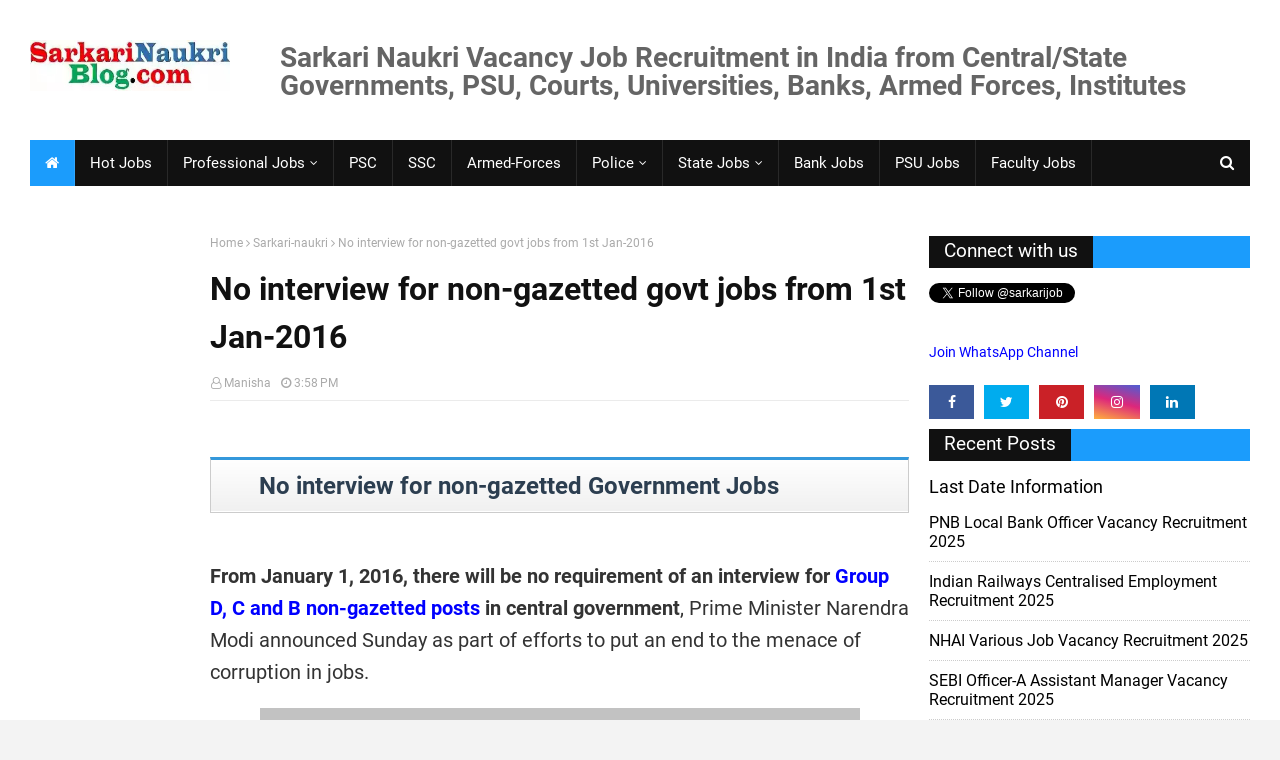

--- FILE ---
content_type: text/html; charset=UTF-8
request_url: https://www.sarkarinaukriblog.com/2015/10/no-interview-for-non-gazetted-govt-jobs.html
body_size: 45855
content:
<!DOCTYPE html>
<html class='ltr' dir='ltr' xmlns='http://www.w3.org/1999/xhtml' xmlns:b='http://www.google.com/2005/gml/b' xmlns:data='http://www.google.com/2005/gml/data' xmlns:expr='http://www.google.com/2005/gml/expr'>
<head>
<!-- to put in above line b:css='false' and b:js='false' -->
<!-- Google Auto adv. -->
    

<script async='async' src="https://pagead2.googlesyndication.com/pagead/js/adsbygoogle.js" crossorigin="anonymous"></script>
 
<!-- end Google Auto Adv. -->
<!-- ezoic 26/04/2021 -->
<!-- <script async='async'>var ezoicId = 145930;</script> <script async='async' src='//go.ezoic.net/ezoic/ezoic.js' type='text/javascript'/> -->
<!-- ezoic end -->
<meta content='width=device-width, initial-scale=1, minimum-scale=1, maximum-scale=1' name='viewport'/>
<title>No interview for non-gazetted govt jobs from 1st Jan-2016</title>
<meta content='text/html; charset=UTF-8' http-equiv='Content-Type'/>
<!-- Chrome, Firefox OS and Opera -->
<meta content='#f3f3f3' name='theme-color'/>
<!-- Windows Phone -->
<meta content='#f3f3f3' name='msapplication-navbutton-color'/>
<meta content='blogger' name='generator'/>
<link href='https://www.sarkarinaukriblog.com/favicon.ico' rel='icon' type='image/x-icon'/>
<link href='https://www.sarkarinaukriblog.com/2015/10/no-interview-for-non-gazetted-govt-jobs.html' rel='canonical'/>
<link rel="alternate" type="application/atom+xml" title="Latest Sarkari Naukri Government Govt Jobs Vacancy Result in India 2025 | SarkariNaukriBlog.com - Atom" href="https://www.sarkarinaukriblog.com/feeds/posts/default" />
<link rel="alternate" type="application/rss+xml" title="Latest Sarkari Naukri Government Govt Jobs Vacancy Result in India 2025 | SarkariNaukriBlog.com - RSS" href="https://www.sarkarinaukriblog.com/feeds/posts/default?alt=rss" />
<link rel="service.post" type="application/atom+xml" title="Latest Sarkari Naukri Government Govt Jobs Vacancy Result in India 2025 | SarkariNaukriBlog.com - Atom" href="https://www.blogger.com/feeds/30026366/posts/default" />

<link rel="alternate" type="application/atom+xml" title="Latest Sarkari Naukri Government Govt Jobs Vacancy Result in India 2025 | SarkariNaukriBlog.com - Atom" href="https://www.sarkarinaukriblog.com/feeds/8468286406156164117/comments/default" />
<!--Can't find substitution for tag [blog.ieCssRetrofitLinks]-->
<link href='https://blogger.googleusercontent.com/img/b/R29vZ2xl/AVvXsEjxFoqaJut2p3cZWYRCOJ0EDLlLcIlV2mPmaOrzAX8DCuXmnoyoZHYjEQdyDDJwUUjl4LlrBGQ8Yo6yqPMJEiLCylzi1PGqbiX-7xMvWhXIJkDyC4_VcgP8g6KD_hP4gHW0oNrR/s600/Applications-are-invited-for-sarkari-naukri.webp' rel='image_src'/>
<meta content='No interview for Non-Gazetted Government Sarkari Naukri from 1st January 2016' name='description'/>
<meta content='https://www.sarkarinaukriblog.com/2015/10/no-interview-for-non-gazetted-govt-jobs.html' property='og:url'/>
<meta content='No interview for non-gazetted govt jobs from 1st Jan-2016' property='og:title'/>
<meta content='No interview for Non-Gazetted Government Sarkari Naukri from 1st January 2016' property='og:description'/>
<meta content='https://blogger.googleusercontent.com/img/b/R29vZ2xl/AVvXsEjxFoqaJut2p3cZWYRCOJ0EDLlLcIlV2mPmaOrzAX8DCuXmnoyoZHYjEQdyDDJwUUjl4LlrBGQ8Yo6yqPMJEiLCylzi1PGqbiX-7xMvWhXIJkDyC4_VcgP8g6KD_hP4gHW0oNrR/w1200-h630-p-k-no-nu/Applications-are-invited-for-sarkari-naukri.webp' property='og:image'/>
<link href='//ajax.googleapis.com' rel='dns-prefetch'/>
<link href='//www.google-analytics.com' rel='dns-prefetch'/>
<link href='//googleads.g.doubleclick.net' rel='dns-prefetch'/>
<link href='//www.googletagservices.com' rel='dns-prefetch'/>
<link href='//pagead2.googlesyndication.com' rel='dns-prefetch'/>
<link href='//maxcdn.bootstrapcdn.com' rel='dns-prefetch'/>
<link href='//adservice.google.ca' rel='dns-prefetch'/>
<link href='//adservice.google.com' rel='dns-prefetch'/>
<link href='//resources.blogblog.com' rel='dns-prefetch'/>
<link href='//fonts.googleapis.com' rel='dns-prefetch'/>
<link href='//1.bp.blogspot.com' rel='dns-prefetch'/>
<link href='//2.bp.blogspot.com' rel='dns-prefetch'/>
<link href='//3.bp.blogspot.com' rel='dns-prefetch'/>
<link href='//4.bp.blogspot.com' rel='dns-prefetch'/>
<link href='//disqus.com' rel='dns-prefetch'/>
<link href='//github.com' rel='dns-prefetch'/>
<link href='//cdn.rawgit.com' rel='dns-prefetch'/>
<link href='//fontawesome.com' rel='dns-prefetch'/>
<link href='//www.sharethis.com' rel='dns-prefetch'/>
<link href='//cdn.jsdelivr.net' rel='dns-prefetch'/>
<include expiration='15d' path='*.css'></include>
<include expiration='15d' path='*.js'></include>
<include expiration='15d' path='*.gif'></include>
<include expiration='15d' path='*.jpeg'></include>
<include expiration='15d' path='*.jpg'></include>
<include expiration='15d' path='*.png'></include>
<include expiration='15d' path='*.webp'></include>
<!-- Added on 10th Nov 2019 -->
<meta content='global' name='distribution'/>
<meta content='1 days' name='revisit'/>
<meta content='1 days' name='revisit-after'/>
<meta content='document' name='resource-type'/>
<meta content='all' name='audience'/>
<meta content='general' name='rating'/>
<meta content='all' name='robots'/>
<meta content='en-us' name='language'/>
<meta content='IN' name='country'/>
<!-- end -->
<meta content='xY11SHWIWAov5RjE' name='rankz-verification'/>
<!-- Added on 10th Nov 2019 -->
<meta content='ZoQCXcDYO6TfzJRtbSVoufaGTRY' name='alexaVerifyID'/>
<meta content='India' name='geo.placename'/>
<meta content='Manisha' name='Author'/>
<meta content='in' name='geo.country'/>
<meta content='c3d92db3540ebd17541bd9663548d52f' name='propeller'/>
<meta content='Nce4nOmO1mAMNdx9EDoru9XwORxKX7HVIDMn8G5V-NI' name='google-site-verification'/>
<meta content='582b4cdbe96576dc-3fffa531f9033bf5-gbc228d73ab2c5406-19' name='google-translate-customization'/>
<meta content='d370AdPvRyWGiZ_Rhd_HxVYtmyI' type=''/>
<META content='87153be170b0ea57' name='y_key'></META>
<meta content='0194DED9215E425C8FF9BFAFEC7836C8' name='msvalidate.01'/>
<meta content='04F2335C6470D5B0A515F007543C933A' name='msvalidate.01'/>
<meta content='c2034b39956e72cd79e9f247248acbe7' name='p:domain_verify'/>
<meta content='@twitter.com/SarkariJob' name='twitter:site'/>
<meta content='@SarkariJob' name='twitter:creator'/>
<meta content='Latest Sarkari Naukri Government Govt Jobs Vacancy Result in India 2025 | SarkariNaukriBlog.com' property='og:site_name'/>
<meta content='638626629562137' property='fb:app_id'/>
<meta content='100005787193074' property='fb:admins'/>
<meta content='en_US' property='og:locale'/>
<meta content='en_GB' property='og:locale:alternate'/>
<meta content='id_ID' property='og:locale:alternate'/>
<meta content='summary' name='twitter:card'/>
<!-- Added on 5th March, 2020 -->
<meta content='A7-wJtYCDDBwbjy4fpOd5HJu6inXa8KUa3cxBW-mgSc' name='google-site-verification'/>
<!-- Adding closed -->
<meta content='No interview for Non-Gazetted Government Sarkari Naukri from 1st January 2016, Latest Sarkari Naukri Government Govt Jobs Vacancy Result in India 2025 | SarkariNaukriBlog.com' name='keywords'/>
<link href='https://www.sarkarinaukriblog.com/' rel='canonicalHomepageUrl'/>
<!-- end -->
<!-- Template Style CSS -->
<style type='text/css'>@font-face{font-family:'Roboto';font-style:normal;font-weight:400;font-stretch:100%;font-display:swap;src:url(//fonts.gstatic.com/s/roboto/v49/KFOMCnqEu92Fr1ME7kSn66aGLdTylUAMQXC89YmC2DPNWubEbVmZiAr0klQmz24O0g.woff2)format('woff2');unicode-range:U+0460-052F,U+1C80-1C8A,U+20B4,U+2DE0-2DFF,U+A640-A69F,U+FE2E-FE2F;}@font-face{font-family:'Roboto';font-style:normal;font-weight:400;font-stretch:100%;font-display:swap;src:url(//fonts.gstatic.com/s/roboto/v49/KFOMCnqEu92Fr1ME7kSn66aGLdTylUAMQXC89YmC2DPNWubEbVmQiAr0klQmz24O0g.woff2)format('woff2');unicode-range:U+0301,U+0400-045F,U+0490-0491,U+04B0-04B1,U+2116;}@font-face{font-family:'Roboto';font-style:normal;font-weight:400;font-stretch:100%;font-display:swap;src:url(//fonts.gstatic.com/s/roboto/v49/KFOMCnqEu92Fr1ME7kSn66aGLdTylUAMQXC89YmC2DPNWubEbVmYiAr0klQmz24O0g.woff2)format('woff2');unicode-range:U+1F00-1FFF;}@font-face{font-family:'Roboto';font-style:normal;font-weight:400;font-stretch:100%;font-display:swap;src:url(//fonts.gstatic.com/s/roboto/v49/KFOMCnqEu92Fr1ME7kSn66aGLdTylUAMQXC89YmC2DPNWubEbVmXiAr0klQmz24O0g.woff2)format('woff2');unicode-range:U+0370-0377,U+037A-037F,U+0384-038A,U+038C,U+038E-03A1,U+03A3-03FF;}@font-face{font-family:'Roboto';font-style:normal;font-weight:400;font-stretch:100%;font-display:swap;src:url(//fonts.gstatic.com/s/roboto/v49/KFOMCnqEu92Fr1ME7kSn66aGLdTylUAMQXC89YmC2DPNWubEbVnoiAr0klQmz24O0g.woff2)format('woff2');unicode-range:U+0302-0303,U+0305,U+0307-0308,U+0310,U+0312,U+0315,U+031A,U+0326-0327,U+032C,U+032F-0330,U+0332-0333,U+0338,U+033A,U+0346,U+034D,U+0391-03A1,U+03A3-03A9,U+03B1-03C9,U+03D1,U+03D5-03D6,U+03F0-03F1,U+03F4-03F5,U+2016-2017,U+2034-2038,U+203C,U+2040,U+2043,U+2047,U+2050,U+2057,U+205F,U+2070-2071,U+2074-208E,U+2090-209C,U+20D0-20DC,U+20E1,U+20E5-20EF,U+2100-2112,U+2114-2115,U+2117-2121,U+2123-214F,U+2190,U+2192,U+2194-21AE,U+21B0-21E5,U+21F1-21F2,U+21F4-2211,U+2213-2214,U+2216-22FF,U+2308-230B,U+2310,U+2319,U+231C-2321,U+2336-237A,U+237C,U+2395,U+239B-23B7,U+23D0,U+23DC-23E1,U+2474-2475,U+25AF,U+25B3,U+25B7,U+25BD,U+25C1,U+25CA,U+25CC,U+25FB,U+266D-266F,U+27C0-27FF,U+2900-2AFF,U+2B0E-2B11,U+2B30-2B4C,U+2BFE,U+3030,U+FF5B,U+FF5D,U+1D400-1D7FF,U+1EE00-1EEFF;}@font-face{font-family:'Roboto';font-style:normal;font-weight:400;font-stretch:100%;font-display:swap;src:url(//fonts.gstatic.com/s/roboto/v49/KFOMCnqEu92Fr1ME7kSn66aGLdTylUAMQXC89YmC2DPNWubEbVn6iAr0klQmz24O0g.woff2)format('woff2');unicode-range:U+0001-000C,U+000E-001F,U+007F-009F,U+20DD-20E0,U+20E2-20E4,U+2150-218F,U+2190,U+2192,U+2194-2199,U+21AF,U+21E6-21F0,U+21F3,U+2218-2219,U+2299,U+22C4-22C6,U+2300-243F,U+2440-244A,U+2460-24FF,U+25A0-27BF,U+2800-28FF,U+2921-2922,U+2981,U+29BF,U+29EB,U+2B00-2BFF,U+4DC0-4DFF,U+FFF9-FFFB,U+10140-1018E,U+10190-1019C,U+101A0,U+101D0-101FD,U+102E0-102FB,U+10E60-10E7E,U+1D2C0-1D2D3,U+1D2E0-1D37F,U+1F000-1F0FF,U+1F100-1F1AD,U+1F1E6-1F1FF,U+1F30D-1F30F,U+1F315,U+1F31C,U+1F31E,U+1F320-1F32C,U+1F336,U+1F378,U+1F37D,U+1F382,U+1F393-1F39F,U+1F3A7-1F3A8,U+1F3AC-1F3AF,U+1F3C2,U+1F3C4-1F3C6,U+1F3CA-1F3CE,U+1F3D4-1F3E0,U+1F3ED,U+1F3F1-1F3F3,U+1F3F5-1F3F7,U+1F408,U+1F415,U+1F41F,U+1F426,U+1F43F,U+1F441-1F442,U+1F444,U+1F446-1F449,U+1F44C-1F44E,U+1F453,U+1F46A,U+1F47D,U+1F4A3,U+1F4B0,U+1F4B3,U+1F4B9,U+1F4BB,U+1F4BF,U+1F4C8-1F4CB,U+1F4D6,U+1F4DA,U+1F4DF,U+1F4E3-1F4E6,U+1F4EA-1F4ED,U+1F4F7,U+1F4F9-1F4FB,U+1F4FD-1F4FE,U+1F503,U+1F507-1F50B,U+1F50D,U+1F512-1F513,U+1F53E-1F54A,U+1F54F-1F5FA,U+1F610,U+1F650-1F67F,U+1F687,U+1F68D,U+1F691,U+1F694,U+1F698,U+1F6AD,U+1F6B2,U+1F6B9-1F6BA,U+1F6BC,U+1F6C6-1F6CF,U+1F6D3-1F6D7,U+1F6E0-1F6EA,U+1F6F0-1F6F3,U+1F6F7-1F6FC,U+1F700-1F7FF,U+1F800-1F80B,U+1F810-1F847,U+1F850-1F859,U+1F860-1F887,U+1F890-1F8AD,U+1F8B0-1F8BB,U+1F8C0-1F8C1,U+1F900-1F90B,U+1F93B,U+1F946,U+1F984,U+1F996,U+1F9E9,U+1FA00-1FA6F,U+1FA70-1FA7C,U+1FA80-1FA89,U+1FA8F-1FAC6,U+1FACE-1FADC,U+1FADF-1FAE9,U+1FAF0-1FAF8,U+1FB00-1FBFF;}@font-face{font-family:'Roboto';font-style:normal;font-weight:400;font-stretch:100%;font-display:swap;src:url(//fonts.gstatic.com/s/roboto/v49/KFOMCnqEu92Fr1ME7kSn66aGLdTylUAMQXC89YmC2DPNWubEbVmbiAr0klQmz24O0g.woff2)format('woff2');unicode-range:U+0102-0103,U+0110-0111,U+0128-0129,U+0168-0169,U+01A0-01A1,U+01AF-01B0,U+0300-0301,U+0303-0304,U+0308-0309,U+0323,U+0329,U+1EA0-1EF9,U+20AB;}@font-face{font-family:'Roboto';font-style:normal;font-weight:400;font-stretch:100%;font-display:swap;src:url(//fonts.gstatic.com/s/roboto/v49/KFOMCnqEu92Fr1ME7kSn66aGLdTylUAMQXC89YmC2DPNWubEbVmaiAr0klQmz24O0g.woff2)format('woff2');unicode-range:U+0100-02BA,U+02BD-02C5,U+02C7-02CC,U+02CE-02D7,U+02DD-02FF,U+0304,U+0308,U+0329,U+1D00-1DBF,U+1E00-1E9F,U+1EF2-1EFF,U+2020,U+20A0-20AB,U+20AD-20C0,U+2113,U+2C60-2C7F,U+A720-A7FF;}@font-face{font-family:'Roboto';font-style:normal;font-weight:400;font-stretch:100%;font-display:swap;src:url(//fonts.gstatic.com/s/roboto/v49/KFOMCnqEu92Fr1ME7kSn66aGLdTylUAMQXC89YmC2DPNWubEbVmUiAr0klQmz24.woff2)format('woff2');unicode-range:U+0000-00FF,U+0131,U+0152-0153,U+02BB-02BC,U+02C6,U+02DA,U+02DC,U+0304,U+0308,U+0329,U+2000-206F,U+20AC,U+2122,U+2191,U+2193,U+2212,U+2215,U+FEFF,U+FFFD;}</style>
<style id='page-skin-1' type='text/css'><!--
/*-- Google Fonts --*/
/* cyrillic-ext */
@font-face {
font-family: 'Roboto';
font-style: normal;
font-weight: 400;
src: local('Roboto'), local('Roboto-Regular'), url(https://fonts.gstatic.com/s/roboto/v20/KFOmCnqEu92Fr1Mu72xKOzY.woff2) format('woff2');
unicode-range: U+0460-052F, U+1C80-1C88, U+20B4, U+2DE0-2DFF, U+A640-A69F, U+FE2E-FE2F;
font-display: swap;
}
/* cyrillic */
@font-face {
font-family: 'Roboto';
font-style: normal;
font-weight: 400;
src: local('Roboto'), local('Roboto-Regular'), url(https://fonts.gstatic.com/s/roboto/v20/KFOmCnqEu92Fr1Mu5mxKOzY.woff2) format('woff2');
unicode-range: U+0400-045F, U+0490-0491, U+04B0-04B1, U+2116;
font-display: swap;
}
/* greek-ext */
@font-face {
font-family: 'Roboto';
font-style: normal;
font-weight: 400;
src: local('Roboto'), local('Roboto-Regular'), url(https://fonts.gstatic.com/s/roboto/v20/KFOmCnqEu92Fr1Mu7mxKOzY.woff2) format('woff2');
unicode-range: U+1F00-1FFF;
font-display: swap;
}
/* greek */
@font-face {
font-family: 'Roboto';
font-style: normal;
font-weight: 400;
src: local('Roboto'), local('Roboto-Regular'), url(https://fonts.gstatic.com/s/roboto/v20/KFOmCnqEu92Fr1Mu4WxKOzY.woff2) format('woff2');
unicode-range: U+0370-03FF;
font-display: swap;
}
/* vietnamese */
@font-face {
font-family: 'Roboto';
font-style: normal;
font-weight: 400;
src: local('Roboto'), local('Roboto-Regular'), url(https://fonts.gstatic.com/s/roboto/v20/KFOmCnqEu92Fr1Mu7WxKOzY.woff2) format('woff2');
unicode-range: U+0102-0103, U+0110-0111, U+1EA0-1EF9, U+20AB;
font-display: swap;
}
/* latin-ext */
@font-face {
font-family: 'Roboto';
font-style: normal;
font-weight: 400;
src: local('Roboto'), local('Roboto-Regular'), url(https://fonts.gstatic.com/s/roboto/v20/KFOmCnqEu92Fr1Mu7GxKOzY.woff2) format('woff2');
unicode-range: U+0100-024F, U+0259, U+1E00-1EFF, U+2020, U+20A0-20AB, U+20AD-20CF, U+2113, U+2C60-2C7F, U+A720-A7FF;
font-display: swap;
}
/* latin */
@font-face {
font-family: 'Roboto';
font-style: normal;
font-weight: 400;
src: local('Roboto'), local('Roboto-Regular'), url(https://fonts.gstatic.com/s/roboto/v20/KFOmCnqEu92Fr1Mu4mxK.woff2) format('woff2');
unicode-range: U+0000-00FF, U+0131, U+0152-0153, U+02BB-02BC, U+02C6, U+02DA, U+02DC, U+2000-206F, U+2074, U+20AC, U+2122, U+2191, U+2193, U+2212, U+2215, U+FEFF, U+FFFD;
font-display: swap;
}
/* cyrillic-ext */
@font-face {
font-family: 'Roboto';
font-style: normal;
font-weight: 700;
src: local('Roboto Bold'), local('Roboto-Bold'), url(https://fonts.gstatic.com/s/roboto/v20/KFOlCnqEu92Fr1MmWUlfCRc4EsA.woff2) format('woff2');
unicode-range: U+0460-052F, U+1C80-1C88, U+20B4, U+2DE0-2DFF, U+A640-A69F, U+FE2E-FE2F;
font-display: swap;
}
/* cyrillic */
@font-face {
font-family: 'Roboto';
font-style: normal;
font-weight: 700;
src: local('Roboto Bold'), local('Roboto-Bold'), url(https://fonts.gstatic.com/s/roboto/v20/KFOlCnqEu92Fr1MmWUlfABc4EsA.woff2) format('woff2');
unicode-range: U+0400-045F, U+0490-0491, U+04B0-04B1, U+2116;
font-display: swap;
}
/* greek-ext */
@font-face {
font-family: 'Roboto';
font-style: normal;
font-weight: 700;
src: local('Roboto Bold'), local('Roboto-Bold'), url(https://fonts.gstatic.com/s/roboto/v20/KFOlCnqEu92Fr1MmWUlfCBc4EsA.woff2) format('woff2');
unicode-range: U+1F00-1FFF;
font-display: swap;
}
/* greek */
@font-face {
font-family: 'Roboto';
font-style: normal;
font-weight: 700;
src: local('Roboto Bold'), local('Roboto-Bold'), url(https://fonts.gstatic.com/s/roboto/v20/KFOlCnqEu92Fr1MmWUlfBxc4EsA.woff2) format('woff2');
unicode-range: U+0370-03FF;
font-display: swap;
}
/* vietnamese */
@font-face {
font-family: 'Roboto';
font-style: normal;
font-weight: 700;
src: local('Roboto Bold'), local('Roboto-Bold'), url(https://fonts.gstatic.com/s/roboto/v20/KFOlCnqEu92Fr1MmWUlfCxc4EsA.woff2) format('woff2');
unicode-range: U+0102-0103, U+0110-0111, U+1EA0-1EF9, U+20AB;
font-display: swap;
}
/* latin-ext */
@font-face {
font-family: 'Roboto';
font-style: normal;
font-weight: 700;
src: local('Roboto Bold'), local('Roboto-Bold'), url(https://fonts.gstatic.com/s/roboto/v20/KFOlCnqEu92Fr1MmWUlfChc4EsA.woff2) format('woff2');
unicode-range: U+0100-024F, U+0259, U+1E00-1EFF, U+2020, U+20A0-20AB, U+20AD-20CF, U+2113, U+2C60-2C7F, U+A720-A7FF;
font-display: swap;
}
/* latin */
@font-face {
font-family: 'Roboto';
font-style: normal;
font-weight: 700;
src: local('Roboto Bold'), local('Roboto-Bold'), url(https://fonts.gstatic.com/s/roboto/v20/KFOlCnqEu92Fr1MmWUlfBBc4.woff2) format('woff2');
unicode-range: U+0000-00FF, U+0131, U+0152-0153, U+02BB-02BC, U+02C6, U+02DA, U+02DC, U+2000-206F, U+2074, U+20AC, U+2122, U+2191, U+2193, U+2212, U+2215, U+FEFF, U+FFFD;
font-display: swap;
}
/*-- Fontawesome --*/
/* Fontawesome */
@font-face{
font-family:'FontAwesome';
src:url('https://maxcdn.bootstrapcdn.com/font-awesome/4.7.0/fonts/fontawesome-webfont.eot?v=4.7.0');
src:url('https://maxcdn.bootstrapcdn.com/font-awesome/4.7.0/fonts/fontawesome-webfont.eot?#iefix&v=4.7.0') format('embedded-opentype'),url('https://maxcdn.bootstrapcdn.com/font-awesome/4.7.0/fonts/fontawesome-webfont.woff2?v=4.7.0') format('woff2'),url('https://maxcdn.bootstrapcdn.com/font-awesome/4.7.0/fonts/fontawesome-webfont.woff?v=4.7.0') format('woff'),url('https://maxcdn.bootstrapcdn.com/font-awesome/4.7.0/fonts/fontawesome-webfont.ttf?v=4.7.0') format('truetype'),url('https://maxcdn.bootstrapcdn.com/font-awesome/4.7.0/fonts/fontawesome-webfont.svg?v=4.7.0#fontawesomeregular') format('svg');
font-weight:normal;
font-style:normal;
font-display: swap;
}
.fa{
display:inline-block;
font:normal normal normal 14px/1 FontAwesome;
font-size:inherit;
text-rendering:auto;
-webkit-font-smoothing:antialiased;
-moz-osx-font-smoothing:grayscale
}
.fa-lg{
font-size:1.33333333em;
line-height:.75em;
vertical-align:-15%
}
.fa-2x{
font-size:2em
}
.fa-3x{
font-size:3em
}
.fa-4x{
font-size:4em
}
.fa-5x{
font-size:5em
}
.fa-fw{
width:1.28571429em;
text-align:center
}
.fa-ul{
padding-left:0;
margin-left:2.14285714em;
list-style-type:none
}
.fa-ul>li{
position:relative
}
.fa-li{
position:absolute;
left:-2.14285714em;
width:2.14285714em;
top:.14285714em;
text-align:center
}
.fa-li.fa-lg{
left:-1.85714286em
}
.fa-border{
padding:.2em .25em .15em;
border:solid .08em #eee;
border-radius:.1em
}
.fa-pull-left{
float:left
}
.fa-pull-right{
float:right
}
.fa.fa-pull-left{
margin-right:.3em
}
.fa.fa-pull-right{
margin-left:.3em
}
.pull-right{
float:right
}
.pull-left{
float:left
}
.fa.pull-left{
margin-right:.3em
}
.fa.pull-right{
margin-left:.3em
}
.fa-spin{
-webkit-animation:fa-spin 2s infinite linear;
animation:fa-spin 2s infinite linear
}
.fa-pulse{
-webkit-animation:fa-spin 1s infinite steps(8);
animation:fa-spin 1s infinite steps(8)
}
@-webkit-keyframes fa-spin{
0%{
-webkit-transform:rotate(0deg);
transform:rotate(0deg)
}
100%{
-webkit-transform:rotate(359deg);
transform:rotate(359deg)
}
}
@keyframes fa-spin{
0%{
-webkit-transform:rotate(0deg);
transform:rotate(0deg)
}
100%{
-webkit-transform:rotate(359deg);
transform:rotate(359deg)
}
}
.fa-rotate-90{
-ms-filter:"progid:DXImageTransform.Microsoft.BasicImage(rotation=1)";
-webkit-transform:rotate(90deg);
-ms-transform:rotate(90deg);
transform:rotate(90deg)
}
.fa-rotate-180{
-ms-filter:"progid:DXImageTransform.Microsoft.BasicImage(rotation=2)";
-webkit-transform:rotate(180deg);
-ms-transform:rotate(180deg);
transform:rotate(180deg)
}
.fa-rotate-270{
-ms-filter:"progid:DXImageTransform.Microsoft.BasicImage(rotation=3)";
-webkit-transform:rotate(270deg);
-ms-transform:rotate(270deg);
transform:rotate(270deg)
}
.fa-flip-horizontal{
-ms-filter:"progid:DXImageTransform.Microsoft.BasicImage(rotation=0, mirror=1)";
-webkit-transform:scale(-1, 1);
-ms-transform:scale(-1, 1);
transform:scale(-1, 1)
}
.fa-flip-vertical{
-ms-filter:"progid:DXImageTransform.Microsoft.BasicImage(rotation=2, mirror=1)";
-webkit-transform:scale(1, -1);
-ms-transform:scale(1, -1);
transform:scale(1, -1)
}
:root .fa-rotate-90,:root .fa-rotate-180,:root .fa-rotate-270,:root .fa-flip-horizontal,:root .fa-flip-vertical{
filter:none
}
.fa-stack{
position:relative;
display:inline-block;
width:2em;
height:2em;
line-height:2em;
vertical-align:middle
}
.fa-stack-1x,.fa-stack-2x{
position:absolute;
left:0;
width:100%;
text-align:center
}
.fa-stack-1x{
line-height:inherit
}
.fa-stack-2x{
font-size:2em
}
.fa-inverse{
color:#fff
}
.fa-glass:before{
content:"\f000"
}
.fa-music:before{
content:"\f001"
}
.fa-search:before{
content:"\f002"
}
.fa-envelope-o:before{
content:"\f003"
}
.fa-heart:before{
content:"\f004"
}
.fa-star:before{
content:"\f005"
}
.fa-star-o:before{
content:"\f006"
}
.fa-user:before{
content:"\f007"
}
.fa-film:before{
content:"\f008"
}
.fa-th-large:before{
content:"\f009"
}
.fa-th:before{
content:"\f00a"
}
.fa-th-list:before{
content:"\f00b"
}
.fa-check:before{
content:"\f00c"
}
.fa-remove:before,.fa-close:before,.fa-times:before{
content:"\f00d"
}
.fa-search-plus:before{
content:"\f00e"
}
.fa-search-minus:before{
content:"\f010"
}
.fa-power-off:before{
content:"\f011"
}
.fa-signal:before{
content:"\f012"
}
.fa-gear:before,.fa-cog:before{
content:"\f013"
}
.fa-trash-o:before{
content:"\f014"
}
.fa-home:before{
content:"\f015"
}
.fa-file-o:before{
content:"\f016"
}
.fa-clock-o:before{
content:"\f017"
}
.fa-road:before{
content:"\f018"
}
.fa-download:before{
content:"\f019"
}
.fa-arrow-circle-o-down:before{
content:"\f01a"
}
.fa-arrow-circle-o-up:before{
content:"\f01b"
}
.fa-inbox:before{
content:"\f01c"
}
.fa-play-circle-o:before{
content:"\f01d"
}
.fa-rotate-right:before,.fa-repeat:before{
content:"\f01e"
}
.fa-refresh:before{
content:"\f021"
}
.fa-list-alt:before{
content:"\f022"
}
.fa-lock:before{
content:"\f023"
}
.fa-flag:before{
content:"\f024"
}
.fa-headphones:before{
content:"\f025"
}
.fa-volume-off:before{
content:"\f026"
}
.fa-volume-down:before{
content:"\f027"
}
.fa-volume-up:before{
content:"\f028"
}
.fa-qrcode:before{
content:"\f029"
}
.fa-barcode:before{
content:"\f02a"
}
.fa-tag:before{
content:"\f02b"
}
.fa-tags:before{
content:"\f02c"
}
.fa-book:before{
content:"\f02d"
}
.fa-bookmark:before{
content:"\f02e"
}
.fa-print:before{
content:"\f02f"
}
.fa-camera:before{
content:"\f030"
}
.fa-font:before{
content:"\f031"
}
.fa-bold:before{
content:"\f032"
}
.fa-italic:before{
content:"\f033"
}
.fa-text-height:before{
content:"\f034"
}
.fa-text-width:before{
content:"\f035"
}
.fa-align-left:before{
content:"\f036"
}
.fa-align-center:before{
content:"\f037"
}
.fa-align-right:before{
content:"\f038"
}
.fa-align-justify:before{
content:"\f039"
}
.fa-list:before{
content:"\f03a"
}
.fa-dedent:before,.fa-outdent:before{
content:"\f03b"
}
.fa-indent:before{
content:"\f03c"
}
.fa-video-camera:before{
content:"\f03d"
}
.fa-photo:before,.fa-image:before,.fa-picture-o:before{
content:"\f03e"
}
.fa-pencil:before{
content:"\f040"
}
.fa-map-marker:before{
content:"\f041"
}
.fa-adjust:before{
content:"\f042"
}
.fa-tint:before{
content:"\f043"
}
.fa-edit:before,.fa-pencil-square-o:before{
content:"\f044"
}
.fa-share-square-o:before{
content:"\f045"
}
.fa-check-square-o:before{
content:"\f046"
}
.fa-arrows:before{
content:"\f047"
}
.fa-step-backward:before{
content:"\f048"
}
.fa-fast-backward:before{
content:"\f049"
}
.fa-backward:before{
content:"\f04a"
}
.fa-play:before{
content:"\f04b"
}
.fa-pause:before{
content:"\f04c"
}
.fa-stop:before{
content:"\f04d"
}
.fa-forward:before{
content:"\f04e"
}
.fa-fast-forward:before{
content:"\f050"
}
.fa-step-forward:before{
content:"\f051"
}
.fa-eject:before{
content:"\f052"
}
.fa-chevron-left:before{
content:"\f053"
}
.fa-chevron-right:before{
content:"\f054"
}
.fa-plus-circle:before{
content:"\f055"
}
.fa-minus-circle:before{
content:"\f056"
}
.fa-times-circle:before{
content:"\f057"
}
.fa-check-circle:before{
content:"\f058"
}
.fa-question-circle:before{
content:"\f059"
}
.fa-info-circle:before{
content:"\f05a"
}
.fa-crosshairs:before{
content:"\f05b"
}
.fa-times-circle-o:before{
content:"\f05c"
}
.fa-check-circle-o:before{
content:"\f05d"
}
.fa-ban:before{
content:"\f05e"
}
.fa-arrow-left:before{
content:"\f060"
}
.fa-arrow-right:before{
content:"\f061"
}
.fa-arrow-up:before{
content:"\f062"
}
.fa-arrow-down:before{
content:"\f063"
}
.fa-mail-forward:before,.fa-share:before{
content:"\f064"
}
.fa-expand:before{
content:"\f065"
}
.fa-compress:before{
content:"\f066"
}
.fa-plus:before{
content:"\f067"
}
.fa-minus:before{
content:"\f068"
}
.fa-asterisk:before{
content:"\f069"
}
.fa-exclamation-circle:before{
content:"\f06a"
}
.fa-gift:before{
content:"\f06b"
}
.fa-leaf:before{
content:"\f06c"
}
.fa-fire:before{
content:"\f06d"
}
.fa-eye:before{
content:"\f06e"
}
.fa-eye-slash:before{
content:"\f070"
}
.fa-warning:before,.fa-exclamation-triangle:before{
content:"\f071"
}
.fa-plane:before{
content:"\f072"
}
.fa-calendar:before{
content:"\f073"
}
.fa-random:before{
content:"\f074"
}
.fa-comment:before{
content:"\f075"
}
.fa-magnet:before{
content:"\f076"
}
.fa-chevron-up:before{
content:"\f077"
}
.fa-chevron-down:before{
content:"\f078"
}
.fa-retweet:before{
content:"\f079"
}
.fa-shopping-cart:before{
content:"\f07a"
}
.fa-folder:before{
content:"\f07b"
}
.fa-folder-open:before{
content:"\f07c"
}
.fa-arrows-v:before{
content:"\f07d"
}
.fa-arrows-h:before{
content:"\f07e"
}
.fa-bar-chart-o:before,.fa-bar-chart:before{
content:"\f080"
}
.fa-twitter-square:before{
content:"\f081"
}
.fa-facebook-square:before{
content:"\f082"
}
.fa-camera-retro:before{
content:"\f083"
}
.fa-key:before{
content:"\f084"
}
.fa-gears:before,.fa-cogs:before{
content:"\f085"
}
.fa-comments:before{
content:"\f086"
}
.fa-thumbs-o-up:before{
content:"\f087"
}
.fa-thumbs-o-down:before{
content:"\f088"
}
.fa-star-half:before{
content:"\f089"
}
.fa-heart-o:before{
content:"\f08a"
}
.fa-sign-out:before{
content:"\f08b"
}
.fa-linkedin-square:before{
content:"\f08c"
}
.fa-thumb-tack:before{
content:"\f08d"
}
.fa-external-link:before{
content:"\f08e"
}
.fa-sign-in:before{
content:"\f090"
}
.fa-trophy:before{
content:"\f091"
}
.fa-github-square:before{
content:"\f092"
}
.fa-upload:before{
content:"\f093"
}
.fa-lemon-o:before{
content:"\f094"
}
.fa-phone:before{
content:"\f095"
}
.fa-square-o:before{
content:"\f096"
}
.fa-bookmark-o:before{
content:"\f097"
}
.fa-phone-square:before{
content:"\f098"
}
.fa-twitter:before{
content:"\f099"
}
.fa-facebook-f:before,.fa-facebook:before{
content:"\f09a"
}
.fa-github:before{
content:"\f09b"
}
.fa-unlock:before{
content:"\f09c"
}
.fa-credit-card:before{
content:"\f09d"
}
.fa-feed:before,.fa-rss:before{
content:"\f09e"
}
.fa-hdd-o:before{
content:"\f0a0"
}
.fa-bullhorn:before{
content:"\f0a1"
}
.fa-bell:before{
content:"\f0f3"
}
.fa-certificate:before{
content:"\f0a3"
}
.fa-hand-o-right:before{
content:"\f0a4"
}
.fa-hand-o-left:before{
content:"\f0a5"
}
.fa-hand-o-up:before{
content:"\f0a6"
}
.fa-hand-o-down:before{
content:"\f0a7"
}
.fa-arrow-circle-left:before{
content:"\f0a8"
}
.fa-arrow-circle-right:before{
content:"\f0a9"
}
.fa-arrow-circle-up:before{
content:"\f0aa"
}
.fa-arrow-circle-down:before{
content:"\f0ab"
}
.fa-globe:before{
content:"\f0ac"
}
.fa-wrench:before{
content:"\f0ad"
}
.fa-tasks:before{
content:"\f0ae"
}
.fa-filter:before{
content:"\f0b0"
}
.fa-briefcase:before{
content:"\f0b1"
}
.fa-arrows-alt:before{
content:"\f0b2"
}
.fa-group:before,.fa-users:before{
content:"\f0c0"
}
.fa-chain:before,.fa-link:before{
content:"\f0c1"
}
.fa-cloud:before{
content:"\f0c2"
}
.fa-flask:before{
content:"\f0c3"
}
.fa-cut:before,.fa-scissors:before{
content:"\f0c4"
}
.fa-copy:before,.fa-files-o:before{
content:"\f0c5"
}
.fa-paperclip:before{
content:"\f0c6"
}
.fa-save:before,.fa-floppy-o:before{
content:"\f0c7"
}
.fa-square:before{
content:"\f0c8"
}
.fa-navicon:before,.fa-reorder:before,.fa-bars:before{
content:"\f0c9"
}
.fa-list-ul:before{
content:"\f0ca"
}
.fa-list-ol:before{
content:"\f0cb"
}
.fa-strikethrough:before{
content:"\f0cc"
}
.fa-underline:before{
content:"\f0cd"
}
.fa-table:before{
content:"\f0ce"
}
.fa-magic:before{
content:"\f0d0"
}
.fa-truck:before{
content:"\f0d1"
}
.fa-pinterest:before{
content:"\f0d2"
}
.fa-pinterest-square:before{
content:"\f0d3"
}
.fa-google-plus-square:before{
content:"\f0d4"
}
.fa-google-plus:before{
content:"\f0d5"
}
.fa-money:before{
content:"\f0d6"
}
.fa-caret-down:before{
content:"\f0d7"
}
.fa-caret-up:before{
content:"\f0d8"
}
.fa-caret-left:before{
content:"\f0d9"
}
.fa-caret-right:before{
content:"\f0da"
}
.fa-columns:before{
content:"\f0db"
}
.fa-unsorted:before,.fa-sort:before{
content:"\f0dc"
}
.fa-sort-down:before,.fa-sort-desc:before{
content:"\f0dd"
}
.fa-sort-up:before,.fa-sort-asc:before{
content:"\f0de"
}
.fa-envelope:before{
content:"\f0e0"
}
.fa-linkedin:before{
content:"\f0e1"
}
.fa-rotate-left:before,.fa-undo:before{
content:"\f0e2"
}
.fa-legal:before,.fa-gavel:before{
content:"\f0e3"
}
.fa-dashboard:before,.fa-tachometer:before{
content:"\f0e4"
}
.fa-comment-o:before{
content:"\f0e5"
}
.fa-comments-o:before{
content:"\f0e6"
}
.fa-flash:before,.fa-bolt:before{
content:"\f0e7"
}
.fa-sitemap:before{
content:"\f0e8"
}
.fa-umbrella:before{
content:"\f0e9"
}
.fa-paste:before,.fa-clipboard:before{
content:"\f0ea"
}
.fa-lightbulb-o:before{
content:"\f0eb"
}
.fa-exchange:before{
content:"\f0ec"
}
.fa-cloud-download:before{
content:"\f0ed"
}
.fa-cloud-upload:before{
content:"\f0ee"
}
.fa-user-md:before{
content:"\f0f0"
}
.fa-stethoscope:before{
content:"\f0f1"
}
.fa-suitcase:before{
content:"\f0f2"
}
.fa-bell-o:before{
content:"\f0a2"
}
.fa-coffee:before{
content:"\f0f4"
}
.fa-cutlery:before{
content:"\f0f5"
}
.fa-file-text-o:before{
content:"\f0f6"
}
.fa-building-o:before{
content:"\f0f7"
}
.fa-hospital-o:before{
content:"\f0f8"
}
.fa-ambulance:before{
content:"\f0f9"
}
.fa-medkit:before{
content:"\f0fa"
}
.fa-fighter-jet:before{
content:"\f0fb"
}
.fa-beer:before{
content:"\f0fc"
}
.fa-h-square:before{
content:"\f0fd"
}
.fa-plus-square:before{
content:"\f0fe"
}
.fa-angle-double-left:before{
content:"\f100"
}
.fa-angle-double-right:before{
content:"\f101"
}
.fa-angle-double-up:before{
content:"\f102"
}
.fa-angle-double-down:before{
content:"\f103"
}
.fa-angle-left:before{
content:"\f104"
}
.fa-angle-right:before{
content:"\f105"
}
.fa-angle-up:before{
content:"\f106"
}
.fa-angle-down:before{
content:"\f107"
}
.fa-desktop:before{
content:"\f108"
}
.fa-laptop:before{
content:"\f109"
}
.fa-tablet:before{
content:"\f10a"
}
.fa-mobile-phone:before,.fa-mobile:before{
content:"\f10b"
}
.fa-circle-o:before{
content:"\f10c"
}
.fa-quote-left:before{
content:"\f10d"
}
.fa-quote-right:before{
content:"\f10e"
}
.fa-spinner:before{
content:"\f110"
}
.fa-circle:before{
content:"\f111"
}
.fa-mail-reply:before,.fa-reply:before{
content:"\f112"
}
.fa-github-alt:before{
content:"\f113"
}
.fa-folder-o:before{
content:"\f114"
}
.fa-folder-open-o:before{
content:"\f115"
}
.fa-smile-o:before{
content:"\f118"
}
.fa-frown-o:before{
content:"\f119"
}
.fa-meh-o:before{
content:"\f11a"
}
.fa-gamepad:before{
content:"\f11b"
}
.fa-keyboard-o:before{
content:"\f11c"
}
.fa-flag-o:before{
content:"\f11d"
}
.fa-flag-checkered:before{
content:"\f11e"
}
.fa-terminal:before{
content:"\f120"
}
.fa-code:before{
content:"\f121"
}
.fa-mail-reply-all:before,.fa-reply-all:before{
content:"\f122"
}
.fa-star-half-empty:before,.fa-star-half-full:before,.fa-star-half-o:before{
content:"\f123"
}
.fa-location-arrow:before{
content:"\f124"
}
.fa-crop:before{
content:"\f125"
}
.fa-code-fork:before{
content:"\f126"
}
.fa-unlink:before,.fa-chain-broken:before{
content:"\f127"
}
.fa-question:before{
content:"\f128"
}
.fa-info:before{
content:"\f129"
}
.fa-exclamation:before{
content:"\f12a"
}
.fa-superscript:before{
content:"\f12b"
}
.fa-subscript:before{
content:"\f12c"
}
.fa-eraser:before{
content:"\f12d"
}
.fa-puzzle-piece:before{
content:"\f12e"
}
.fa-microphone:before{
content:"\f130"
}
.fa-microphone-slash:before{
content:"\f131"
}
.fa-shield:before{
content:"\f132"
}
.fa-calendar-o:before{
content:"\f133"
}
.fa-fire-extinguisher:before{
content:"\f134"
}
.fa-rocket:before{
content:"\f135"
}
.fa-maxcdn:before{
content:"\f136"
}
.fa-chevron-circle-left:before{
content:"\f137"
}
.fa-chevron-circle-right:before{
content:"\f138"
}
.fa-chevron-circle-up:before{
content:"\f139"
}
.fa-chevron-circle-down:before{
content:"\f13a"
}
.fa-html5:before{
content:"\f13b"
}
.fa-css3:before{
content:"\f13c"
}
.fa-anchor:before{
content:"\f13d"
}
.fa-unlock-alt:before{
content:"\f13e"
}
.fa-bullseye:before{
content:"\f140"
}
.fa-ellipsis-h:before{
content:"\f141"
}
.fa-ellipsis-v:before{
content:"\f142"
}
.fa-rss-square:before{
content:"\f143"
}
.fa-play-circle:before{
content:"\f144"
}
.fa-ticket:before{
content:"\f145"
}
.fa-minus-square:before{
content:"\f146"
}
.fa-minus-square-o:before{
content:"\f147"
}
.fa-level-up:before{
content:"\f148"
}
.fa-level-down:before{
content:"\f149"
}
.fa-check-square:before{
content:"\f14a"
}
.fa-pencil-square:before{
content:"\f14b"
}
.fa-external-link-square:before{
content:"\f14c"
}
.fa-share-square:before{
content:"\f14d"
}
.fa-compass:before{
content:"\f14e"
}
.fa-toggle-down:before,.fa-caret-square-o-down:before{
content:"\f150"
}
.fa-toggle-up:before,.fa-caret-square-o-up:before{
content:"\f151"
}
.fa-toggle-right:before,.fa-caret-square-o-right:before{
content:"\f152"
}
.fa-euro:before,.fa-eur:before{
content:"\f153"
}
.fa-gbp:before{
content:"\f154"
}
.fa-dollar:before,.fa-usd:before{
content:"\f155"
}
.fa-rupee:before,.fa-inr:before{
content:"\f156"
}
.fa-cny:before,.fa-rmb:before,.fa-yen:before,.fa-jpy:before{
content:"\f157"
}
.fa-ruble:before,.fa-rouble:before,.fa-rub:before{
content:"\f158"
}
.fa-won:before,.fa-krw:before{
content:"\f159"
}
.fa-bitcoin:before,.fa-btc:before{
content:"\f15a"
}
.fa-file:before{
content:"\f15b"
}
.fa-file-text:before{
content:"\f15c"
}
.fa-sort-alpha-asc:before{
content:"\f15d"
}
.fa-sort-alpha-desc:before{
content:"\f15e"
}
.fa-sort-amount-asc:before{
content:"\f160"
}
.fa-sort-amount-desc:before{
content:"\f161"
}
.fa-sort-numeric-asc:before{
content:"\f162"
}
.fa-sort-numeric-desc:before{
content:"\f163"
}
.fa-thumbs-up:before{
content:"\f164"
}
.fa-thumbs-down:before{
content:"\f165"
}
.fa-youtube-square:before{
content:"\f166"
}
.fa-youtube:before{
content:"\f167"
}
.fa-xing:before{
content:"\f168"
}
.fa-xing-square:before{
content:"\f169"
}
.fa-youtube-play:before{
content:"\f16a"
}
.fa-dropbox:before{
content:"\f16b"
}
.fa-stack-overflow:before{
content:"\f16c"
}
.fa-instagram:before{
content:"\f16d"
}
.fa-flickr:before{
content:"\f16e"
}
.fa-adn:before{
content:"\f170"
}
.fa-bitbucket:before{
content:"\f171"
}
.fa-bitbucket-square:before{
content:"\f172"
}
.fa-tumblr:before{
content:"\f173"
}
.fa-tumblr-square:before{
content:"\f174"
}
.fa-long-arrow-down:before{
content:"\f175"
}
.fa-long-arrow-up:before{
content:"\f176"
}
.fa-long-arrow-left:before{
content:"\f177"
}
.fa-long-arrow-right:before{
content:"\f178"
}
.fa-apple:before{
content:"\f179"
}
.fa-windows:before{
content:"\f17a"
}
.fa-android:before{
content:"\f17b"
}
.fa-linux:before{
content:"\f17c"
}
.fa-dribbble:before{
content:"\f17d"
}
.fa-skype:before{
content:"\f17e"
}
.fa-foursquare:before{
content:"\f180"
}
.fa-trello:before{
content:"\f181"
}
.fa-female:before{
content:"\f182"
}
.fa-male:before{
content:"\f183"
}
.fa-gittip:before,.fa-gratipay:before{
content:"\f184"
}
.fa-sun-o:before{
content:"\f185"
}
.fa-moon-o:before{
content:"\f186"
}
.fa-archive:before{
content:"\f187"
}
.fa-bug:before{
content:"\f188"
}
.fa-vk:before{
content:"\f189"
}
.fa-weibo:before{
content:"\f18a"
}
.fa-renren:before{
content:"\f18b"
}
.fa-pagelines:before{
content:"\f18c"
}
.fa-stack-exchange:before{
content:"\f18d"
}
.fa-arrow-circle-o-right:before{
content:"\f18e"
}
.fa-arrow-circle-o-left:before{
content:"\f190"
}
.fa-toggle-left:before,.fa-caret-square-o-left:before{
content:"\f191"
}
.fa-dot-circle-o:before{
content:"\f192"
}
.fa-wheelchair:before{
content:"\f193"
}
.fa-vimeo-square:before{
content:"\f194"
}
.fa-turkish-lira:before,.fa-try:before{
content:"\f195"
}
.fa-plus-square-o:before{
content:"\f196"
}
.fa-space-shuttle:before{
content:"\f197"
}
.fa-slack:before{
content:"\f198"
}
.fa-envelope-square:before{
content:"\f199"
}
.fa-wordpress:before{
content:"\f19a"
}
.fa-openid:before{
content:"\f19b"
}
.fa-institution:before,.fa-bank:before,.fa-university:before{
content:"\f19c"
}
.fa-mortar-board:before,.fa-graduation-cap:before{
content:"\f19d"
}
.fa-yahoo:before{
content:"\f19e"
}
.fa-google:before{
content:"\f1a0"
}
.fa-reddit:before{
content:"\f1a1"
}
.fa-reddit-square:before{
content:"\f1a2"
}
.fa-stumbleupon-circle:before{
content:"\f1a3"
}
.fa-stumbleupon:before{
content:"\f1a4"
}
.fa-delicious:before{
content:"\f1a5"
}
.fa-digg:before{
content:"\f1a6"
}
.fa-pied-piper-pp:before{
content:"\f1a7"
}
.fa-pied-piper-alt:before{
content:"\f1a8"
}
.fa-drupal:before{
content:"\f1a9"
}
.fa-joomla:before{
content:"\f1aa"
}
.fa-language:before{
content:"\f1ab"
}
.fa-fax:before{
content:"\f1ac"
}
.fa-building:before{
content:"\f1ad"
}
.fa-child:before{
content:"\f1ae"
}
.fa-paw:before{
content:"\f1b0"
}
.fa-spoon:before{
content:"\f1b1"
}
.fa-cube:before{
content:"\f1b2"
}
.fa-cubes:before{
content:"\f1b3"
}
.fa-behance:before{
content:"\f1b4"
}
.fa-behance-square:before{
content:"\f1b5"
}
.fa-steam:before{
content:"\f1b6"
}
.fa-steam-square:before{
content:"\f1b7"
}
.fa-recycle:before{
content:"\f1b8"
}
.fa-automobile:before,.fa-car:before{
content:"\f1b9"
}
.fa-cab:before,.fa-taxi:before{
content:"\f1ba"
}
.fa-tree:before{
content:"\f1bb"
}
.fa-spotify:before{
content:"\f1bc"
}
.fa-deviantart:before{
content:"\f1bd"
}
.fa-soundcloud:before{
content:"\f1be"
}
.fa-database:before{
content:"\f1c0"
}
.fa-file-pdf-o:before{
content:"\f1c1"
}
.fa-file-word-o:before{
content:"\f1c2"
}
.fa-file-excel-o:before{
content:"\f1c3"
}
.fa-file-powerpoint-o:before{
content:"\f1c4"
}
.fa-file-photo-o:before,.fa-file-picture-o:before,.fa-file-image-o:before{
content:"\f1c5"
}
.fa-file-zip-o:before,.fa-file-archive-o:before{
content:"\f1c6"
}
.fa-file-sound-o:before,.fa-file-audio-o:before{
content:"\f1c7"
}
.fa-file-movie-o:before,.fa-file-video-o:before{
content:"\f1c8"
}
.fa-file-code-o:before{
content:"\f1c9"
}
.fa-vine:before{
content:"\f1ca"
}
.fa-codepen:before{
content:"\f1cb"
}
.fa-jsfiddle:before{
content:"\f1cc"
}
.fa-life-bouy:before,.fa-life-buoy:before,.fa-life-saver:before,.fa-support:before,.fa-life-ring:before{
content:"\f1cd"
}
.fa-circle-o-notch:before{
content:"\f1ce"
}
.fa-ra:before,.fa-resistance:before,.fa-rebel:before{
content:"\f1d0"
}
.fa-ge:before,.fa-empire:before{
content:"\f1d1"
}
.fa-git-square:before{
content:"\f1d2"
}
.fa-git:before{
content:"\f1d3"
}
.fa-y-combinator-square:before,.fa-yc-square:before,.fa-hacker-news:before{
content:"\f1d4"
}
.fa-tencent-weibo:before{
content:"\f1d5"
}
.fa-qq:before{
content:"\f1d6"
}
.fa-wechat:before,.fa-weixin:before{
content:"\f1d7"
}
.fa-send:before,.fa-paper-plane:before{
content:"\f1d8"
}
.fa-send-o:before,.fa-paper-plane-o:before{
content:"\f1d9"
}
.fa-history:before{
content:"\f1da"
}
.fa-circle-thin:before{
content:"\f1db"
}
.fa-header:before{
content:"\f1dc"
}
.fa-paragraph:before{
content:"\f1dd"
}
.fa-sliders:before{
content:"\f1de"
}
.fa-share-alt:before{
content:"\f1e0"
}
.fa-share-alt-square:before{
content:"\f1e1"
}
.fa-bomb:before{
content:"\f1e2"
}
.fa-soccer-ball-o:before,.fa-futbol-o:before{
content:"\f1e3"
}
.fa-tty:before{
content:"\f1e4"
}
.fa-binoculars:before{
content:"\f1e5"
}
.fa-plug:before{
content:"\f1e6"
}
.fa-slideshare:before{
content:"\f1e7"
}
.fa-twitch:before{
content:"\f1e8"
}
.fa-yelp:before{
content:"\f1e9"
}
.fa-newspaper-o:before{
content:"\f1ea"
}
.fa-wifi:before{
content:"\f1eb"
}
.fa-calculator:before{
content:"\f1ec"
}
.fa-paypal:before{
content:"\f1ed"
}
.fa-google-wallet:before{
content:"\f1ee"
}
.fa-cc-visa:before{
content:"\f1f0"
}
.fa-cc-mastercard:before{
content:"\f1f1"
}
.fa-cc-discover:before{
content:"\f1f2"
}
.fa-cc-amex:before{
content:"\f1f3"
}
.fa-cc-paypal:before{
content:"\f1f4"
}
.fa-cc-stripe:before{
content:"\f1f5"
}
.fa-bell-slash:before{
content:"\f1f6"
}
.fa-bell-slash-o:before{
content:"\f1f7"
}
.fa-trash:before{
content:"\f1f8"
}
.fa-copyright:before{
content:"\f1f9"
}
.fa-at:before{
content:"\f1fa"
}
.fa-eyedropper:before{
content:"\f1fb"
}
.fa-paint-brush:before{
content:"\f1fc"
}
.fa-birthday-cake:before{
content:"\f1fd"
}
.fa-area-chart:before{
content:"\f1fe"
}
.fa-pie-chart:before{
content:"\f200"
}
.fa-line-chart:before{
content:"\f201"
}
.fa-lastfm:before{
content:"\f202"
}
.fa-lastfm-square:before{
content:"\f203"
}
.fa-toggle-off:before{
content:"\f204"
}
.fa-toggle-on:before{
content:"\f205"
}
.fa-bicycle:before{
content:"\f206"
}
.fa-bus:before{
content:"\f207"
}
.fa-ioxhost:before{
content:"\f208"
}
.fa-angellist:before{
content:"\f209"
}
.fa-cc:before{
content:"\f20a"
}
.fa-shekel:before,.fa-sheqel:before,.fa-ils:before{
content:"\f20b"
}
.fa-meanpath:before{
content:"\f20c"
}
.fa-buysellads:before{
content:"\f20d"
}
.fa-connectdevelop:before{
content:"\f20e"
}
.fa-dashcube:before{
content:"\f210"
}
.fa-forumbee:before{
content:"\f211"
}
.fa-leanpub:before{
content:"\f212"
}
.fa-sellsy:before{
content:"\f213"
}
.fa-shirtsinbulk:before{
content:"\f214"
}
.fa-simplybuilt:before{
content:"\f215"
}
.fa-skyatlas:before{
content:"\f216"
}
.fa-cart-plus:before{
content:"\f217"
}
.fa-cart-arrow-down:before{
content:"\f218"
}
.fa-diamond:before{
content:"\f219"
}
.fa-ship:before{
content:"\f21a"
}
.fa-user-secret:before{
content:"\f21b"
}
.fa-motorcycle:before{
content:"\f21c"
}
.fa-street-view:before{
content:"\f21d"
}
.fa-heartbeat:before{
content:"\f21e"
}
.fa-venus:before{
content:"\f221"
}
.fa-mars:before{
content:"\f222"
}
.fa-mercury:before{
content:"\f223"
}
.fa-intersex:before,.fa-transgender:before{
content:"\f224"
}
.fa-transgender-alt:before{
content:"\f225"
}
.fa-venus-double:before{
content:"\f226"
}
.fa-mars-double:before{
content:"\f227"
}
.fa-venus-mars:before{
content:"\f228"
}
.fa-mars-stroke:before{
content:"\f229"
}
.fa-mars-stroke-v:before{
content:"\f22a"
}
.fa-mars-stroke-h:before{
content:"\f22b"
}
.fa-neuter:before{
content:"\f22c"
}
.fa-genderless:before{
content:"\f22d"
}
.fa-facebook-official:before{
content:"\f230"
}
.fa-pinterest-p:before{
content:"\f231"
}
.fa-whatsapp:before{
content:"\f232"
}
.fa-server:before{
content:"\f233"
}
.fa-user-plus:before{
content:"\f234"
}
.fa-user-times:before{
content:"\f235"
}
.fa-hotel:before,.fa-bed:before{
content:"\f236"
}
.fa-viacoin:before{
content:"\f237"
}
.fa-train:before{
content:"\f238"
}
.fa-subway:before{
content:"\f239"
}
.fa-medium:before{
content:"\f23a"
}
.fa-yc:before,.fa-y-combinator:before{
content:"\f23b"
}
.fa-optin-monster:before{
content:"\f23c"
}
.fa-opencart:before{
content:"\f23d"
}
.fa-expeditedssl:before{
content:"\f23e"
}
.fa-battery-4:before,.fa-battery:before,.fa-battery-full:before{
content:"\f240"
}
.fa-battery-3:before,.fa-battery-three-quarters:before{
content:"\f241"
}
.fa-battery-2:before,.fa-battery-half:before{
content:"\f242"
}
.fa-battery-1:before,.fa-battery-quarter:before{
content:"\f243"
}
.fa-battery-0:before,.fa-battery-empty:before{
content:"\f244"
}
.fa-mouse-pointer:before{
content:"\f245"
}
.fa-i-cursor:before{
content:"\f246"
}
.fa-object-group:before{
content:"\f247"
}
.fa-object-ungroup:before{
content:"\f248"
}
.fa-sticky-note:before{
content:"\f249"
}
.fa-sticky-note-o:before{
content:"\f24a"
}
.fa-cc-jcb:before{
content:"\f24b"
}
.fa-cc-diners-club:before{
content:"\f24c"
}
.fa-clone:before{
content:"\f24d"
}
.fa-balance-scale:before{
content:"\f24e"
}
.fa-hourglass-o:before{
content:"\f250"
}
.fa-hourglass-1:before,.fa-hourglass-start:before{
content:"\f251"
}
.fa-hourglass-2:before,.fa-hourglass-half:before{
content:"\f252"
}
.fa-hourglass-3:before,.fa-hourglass-end:before{
content:"\f253"
}
.fa-hourglass:before{
content:"\f254"
}
.fa-hand-grab-o:before,.fa-hand-rock-o:before{
content:"\f255"
}
.fa-hand-stop-o:before,.fa-hand-paper-o:before{
content:"\f256"
}
.fa-hand-scissors-o:before{
content:"\f257"
}
.fa-hand-lizard-o:before{
content:"\f258"
}
.fa-hand-spock-o:before{
content:"\f259"
}
.fa-hand-pointer-o:before{
content:"\f25a"
}
.fa-hand-peace-o:before{
content:"\f25b"
}
.fa-trademark:before{
content:"\f25c"
}
.fa-registered:before{
content:"\f25d"
}
.fa-creative-commons:before{
content:"\f25e"
}
.fa-gg:before{
content:"\f260"
}
.fa-gg-circle:before{
content:"\f261"
}
.fa-tripadvisor:before{
content:"\f262"
}
.fa-odnoklassniki:before{
content:"\f263"
}
.fa-odnoklassniki-square:before{
content:"\f264"
}
.fa-get-pocket:before{
content:"\f265"
}
.fa-wikipedia-w:before{
content:"\f266"
}
.fa-safari:before{
content:"\f267"
}
.fa-chrome:before{
content:"\f268"
}
.fa-firefox:before{
content:"\f269"
}
.fa-opera:before{
content:"\f26a"
}
.fa-internet-explorer:before{
content:"\f26b"
}
.fa-tv:before,.fa-television:before{
content:"\f26c"
}
.fa-contao:before{
content:"\f26d"
}
.fa-500px:before{
content:"\f26e"
}
.fa-amazon:before{
content:"\f270"
}
.fa-calendar-plus-o:before{
content:"\f271"
}
.fa-calendar-minus-o:before{
content:"\f272"
}
.fa-calendar-times-o:before{
content:"\f273"
}
.fa-calendar-check-o:before{
content:"\f274"
}
.fa-industry:before{
content:"\f275"
}
.fa-map-pin:before{
content:"\f276"
}
.fa-map-signs:before{
content:"\f277"
}
.fa-map-o:before{
content:"\f278"
}
.fa-map:before{
content:"\f279"
}
.fa-commenting:before{
content:"\f27a"
}
.fa-commenting-o:before{
content:"\f27b"
}
.fa-houzz:before{
content:"\f27c"
}
.fa-vimeo:before{
content:"\f27d"
}
.fa-black-tie:before{
content:"\f27e"
}
.fa-fonticons:before{
content:"\f280"
}
.fa-reddit-alien:before{
content:"\f281"
}
.fa-edge:before{
content:"\f282"
}
.fa-credit-card-alt:before{
content:"\f283"
}
.fa-codiepie:before{
content:"\f284"
}
.fa-modx:before{
content:"\f285"
}
.fa-fort-awesome:before{
content:"\f286"
}
.fa-usb:before{
content:"\f287"
}
.fa-product-hunt:before{
content:"\f288"
}
.fa-mixcloud:before{
content:"\f289"
}
.fa-scribd:before{
content:"\f28a"
}
.fa-pause-circle:before{
content:"\f28b"
}
.fa-pause-circle-o:before{
content:"\f28c"
}
.fa-stop-circle:before{
content:"\f28d"
}
.fa-stop-circle-o:before{
content:"\f28e"
}
.fa-shopping-bag:before{
content:"\f290"
}
.fa-shopping-basket:before{
content:"\f291"
}
.fa-hashtag:before{
content:"\f292"
}
.fa-bluetooth:before{
content:"\f293"
}
.fa-bluetooth-b:before{
content:"\f294"
}
.fa-percent:before{
content:"\f295"
}
.fa-gitlab:before{
content:"\f296"
}
.fa-wpbeginner:before{
content:"\f297"
}
.fa-wpforms:before{
content:"\f298"
}
.fa-envira:before{
content:"\f299"
}
.fa-universal-access:before{
content:"\f29a"
}
.fa-wheelchair-alt:before{
content:"\f29b"
}
.fa-question-circle-o:before{
content:"\f29c"
}
.fa-blind:before{
content:"\f29d"
}
.fa-audio-description:before{
content:"\f29e"
}
.fa-volume-control-phone:before{
content:"\f2a0"
}
.fa-braille:before{
content:"\f2a1"
}
.fa-assistive-listening-systems:before{
content:"\f2a2"
}
.fa-asl-interpreting:before,.fa-american-sign-language-interpreting:before{
content:"\f2a3"
}
.fa-deafness:before,.fa-hard-of-hearing:before,.fa-deaf:before{
content:"\f2a4"
}
.fa-glide:before{
content:"\f2a5"
}
.fa-glide-g:before{
content:"\f2a6"
}
.fa-signing:before,.fa-sign-language:before{
content:"\f2a7"
}
.fa-low-vision:before{
content:"\f2a8"
}
.fa-viadeo:before{
content:"\f2a9"
}
.fa-viadeo-square:before{
content:"\f2aa"
}
.fa-snapchat:before{
content:"\f2ab"
}
.fa-snapchat-ghost:before{
content:"\f2ac"
}
.fa-snapchat-square:before{
content:"\f2ad"
}
.fa-pied-piper:before{
content:"\f2ae"
}
.fa-first-order:before{
content:"\f2b0"
}
.fa-yoast:before{
content:"\f2b1"
}
.fa-themeisle:before{
content:"\f2b2"
}
.fa-google-plus-circle:before,.fa-google-plus-official:before{
content:"\f2b3"
}
.fa-fa:before,.fa-font-awesome:before{
content:"\f2b4"
}
.fa-handshake-o:before{
content:"\f2b5"
}
.fa-envelope-open:before{
content:"\f2b6"
}
.fa-envelope-open-o:before{
content:"\f2b7"
}
.fa-linode:before{
content:"\f2b8"
}
.fa-address-book:before{
content:"\f2b9"
}
.fa-address-book-o:before{
content:"\f2ba"
}
.fa-vcard:before,.fa-address-card:before{
content:"\f2bb"
}
.fa-vcard-o:before,.fa-address-card-o:before{
content:"\f2bc"
}
.fa-user-circle:before{
content:"\f2bd"
}
.fa-user-circle-o:before{
content:"\f2be"
}
.fa-user-o:before{
content:"\f2c0"
}
.fa-id-badge:before{
content:"\f2c1"
}
.fa-drivers-license:before,.fa-id-card:before{
content:"\f2c2"
}
.fa-drivers-license-o:before,.fa-id-card-o:before{
content:"\f2c3"
}
.fa-quora:before{
content:"\f2c4"
}
.fa-free-code-camp:before{
content:"\f2c5"
}
.fa-telegram:before{
content:"\f2c6"
}
.fa-thermometer-4:before,.fa-thermometer:before,.fa-thermometer-full:before{
content:"\f2c7"
}
.fa-thermometer-3:before,.fa-thermometer-three-quarters:before{
content:"\f2c8"
}
.fa-thermometer-2:before,.fa-thermometer-half:before{
content:"\f2c9"
}
.fa-thermometer-1:before,.fa-thermometer-quarter:before{
content:"\f2ca"
}
.fa-thermometer-0:before,.fa-thermometer-empty:before{
content:"\f2cb"
}
.fa-shower:before{
content:"\f2cc"
}
.fa-bathtub:before,.fa-s15:before,.fa-bath:before{
content:"\f2cd"
}
.fa-podcast:before{
content:"\f2ce"
}
.fa-window-maximize:before{
content:"\f2d0"
}
.fa-window-minimize:before{
content:"\f2d1"
}
.fa-window-restore:before{
content:"\f2d2"
}
.fa-times-rectangle:before,.fa-window-close:before{
content:"\f2d3"
}
.fa-times-rectangle-o:before,.fa-window-close-o:before{
content:"\f2d4"
}
.fa-bandcamp:before{
content:"\f2d5"
}
.fa-grav:before{
content:"\f2d6"
}
.fa-etsy:before{
content:"\f2d7"
}
.fa-imdb:before{
content:"\f2d8"
}
.fa-ravelry:before{
content:"\f2d9"
}
.fa-eercast:before{
content:"\f2da"
}
.fa-microchip:before{
content:"\f2db"
}
.fa-snowflake-o:before{
content:"\f2dc"
}
.fa-superpowers:before{
content:"\f2dd"
}
.fa-wpexplorer:before{
content:"\f2de"
}
.fa-meetup:before{
content:"\f2e0"
}
.sr-only{
position:absolute;
width:1px;
height:1px;
padding:0;
margin:-1px;
overflow:hidden;
clip:rect(0, 0, 0, 0);
border:0
}
.sr-only-focusable:active,.sr-only-focusable:focus{
position:static;
width:auto;
height:auto;
margin:0;
overflow:visible;
clip:auto
}
/*-- Reset CSS --*/
a,abbr,acronym,address,applet,b,big,blockquote,body,caption,center,cite,code,dd,del,dfn,div,dl,dt,em,fieldset,font,form,h1,h2,h3,h4,h5,h6,html,i,iframe,img,ins,kbd,label,legend,li,object,p,pre,q,s,samp,small,span,strike,strong,sub,sup,table,tbody,td,tfoot,th,thead,tr,tt,u,ul,var{
padding:0;
border:0;
outline:0;
vertical-align:baseline;
background:0 0;
text-decoration:none
}
form,textarea,input,button{
-webkit-appearance:none;
-moz-appearance:none;
appearance:none;
border-radius:0
}
dl,ul{
list-style-position:inside;
font-weight:400;
list-style:none
}
ul li{
list-style:none
}
caption,th{
text-align:center
}
img{
border:none;
position:relative
}
a,a:visited{
text-decoration:none
}
.clearfix{
clear:both
}
.section,.widget,.widget ul{
margin:0;
padding:0
}
a{
color:blue
}
a img{
border:0
}
abbr{
text-decoration:none
}
.CSS_LIGHTBOX{
z-index:999999!important
}
.separator a{
clear:none!important;
float:none!important;
margin-left:0!important;
margin-right:0!important
}
#navbar-iframe,.widget-item-control,a.quickedit,.home-link,.feed-links{
display:none!important
}
.center{
display:table;
margin:0 auto;
position:relative
}
.widget > h2,.widget > h3{
display:none
}
/*-- Body Content CSS --*/
body{
background:#f3f3f3 url() repeat scroll top left;
background-color:#f3f3f3;
font-family:'Roboto', Arial, sans-serif;
font-size:14px;
font-weight:400;
color:#656565;
word-wrap:break-word;
margin:0;
padding:0
}
#outer-wrapper{
max-width:1020px;
margin:0 auto;
background-color:#fff;
box-shadow:0 0 5px rgba(0,0,0,.1)
}
.row{
width:1220px;
}
#content-wrapper{
margin:30px auto 0;
overflow:hidden
}
#content-wrapper > .container{
margin:0 -15px
}
#main-wrapper{
float:left;
overflow:hidden;
/*-- original width was 57.141, changed on 17th July 2020 --*/
/*-- changed width was 61.141, changed back on 9th June 2021 --*/
width:57.141%;
box-sizing:border-box;
word-wrap:break-word;
padding:0 15px 0 0;
margin:0
}
#sidebar-wrapper{
float:right;
overflow:hidden;
width:30%;
box-sizing:border-box;
word-wrap:break-word;
padding:0 15px 0 0;
max-width:336px;
}
#sidebar-wrapper1 {
float: left;
/*-- original max-width was 165, changed on 17th July 2020 --*/
/*-- changed max-width was 105, changed back on 9th June 2021 --*/
max-width: 165px;
padding:0 15px;
width:100%;
}
.post-image-link,.about-author .avatar-container,.comments .avatar-image-container{
background-color:rgba(155,155,155,0.1);
color:transparent!important;
transition:background .17s ease
}
.post-thumb{
display:block;
position:relative;
width:100%;
height:100%;
object-fit:cover;
z-index:1
}
.post-title a{
display:block
}
.social a:before{
display:inline-block;
font-family:FontAwesome;
font-style:normal;
font-weight:400
}
.social .facebook a:before{
content:"\f09a"
}
.social .bloglovin a:before {
content: "\f004";
}
.social .twitter a:before{
content:"\f099"
}
.social .rss a:before{
content:"\f09e"
}
.social .youtube a:before{
content:"\f16a"
}
.social .skype a:before{
content:"\f17e"
}
.social .stumbleupon a:before{
content:"\f1a4"
}
.social .tumblr a:before{
content:"\f173"
}
.social .vk a:before{
content:"\f189"
}
.social .stack-overflow a:before{
content:"\f16c"
}
.social .github a:before{
content:"\f09b"
}
.social .linkedin a:before{
content:"\f0e1"
}
.social .dribbble a:before{
content:"\f17d"
}
.social .soundcloud a:before{
content:"\f1be"
}
.social .behance a:before{
content:"\f1b4"
}
.social .digg a:before{
content:"\f1a6"
}
.social .instagram a:before{
content:"\f16d"
}
.social .pinterest a:before{
content:"\f0d2"
}
.social .twitch a:before{
content:"\f1e8"
}
.social .delicious a:before{
content:"\f1a5"
}
.social .codepen a:before{
content:"\f1cb"
}
.social .reddit a:before{
content:"\f1a1"
}
.social .whatsapp a:before{
content:"\f232"
}
.social .snapchat a:before{
content:"\f2ac"
}
.social .email a:before{
content:"\f0e0"
}
.social .external-link a:before{
content:"\f35d"
}
.social-color .facebook a{
background-color:#3b5999
}
.social-color .twitter a{
background-color:#00acee
}
.social-color .youtube a{
background-color:#db4a39
}
.social-color .instagram a{
background:linear-gradient(15deg,#ffb13d,#dd277b,#4d5ed4)
}
.social-color .pinterest a{
background-color:#ca2127
}
.social-color .dribbble a{
background-color:#ea4c89
}
.social-color .linkedin a{
background-color:#0077b5
}
.social-color .tumblr a{
background-color:#365069
}
.social-color .twitch a{
background-color:#6441a5
}
.social-color .rss a{
background-color:#ffc200
}
.social-color .skype a{
background-color:#00aff0
}
.social-color .stumbleupon a{
background-color:#eb4823
}
.social-color .vk a{
background-color:#4a76a8
}
.social-color .stack-overflow a{
background-color:#f48024
}
.social-color .github a{
background-color:#24292e
}
.social-color .soundcloud a{
background:linear-gradient(#ff7400,#ff3400)
}
.social-color .behance a{
background-color:#191919
}
.social-color .digg a{
background-color:#1b1a19
}
.social-color .delicious a{
background-color:#0076e8
}
.social-color .codepen a{
background-color:#000
}
.social-color .reddit a{
background-color:#ff4500
}
.social-color .whatsapp a{
background-color:#3fbb50
}
.social-color .snapchat a{
background-color:#ffe700
}
.social-color .email a{
background-color:#888
}
.social-color .external-link a{
background-color:#111111
}
.social-text .facebook a:after{
content:"Facebook"
}
.social-text .twitter a:after{
content:"Twitter"
}
#header-wrap{
position:relative;
margin:0
}
.header-header{
background-color:#ffffff;
width:100%;
height:90px;
position:relative;
overflow:hidden;
padding:25px 0
}
.header-header .container{
position:relative;
margin:0 auto;
padding:0
}
.header-logo{
position:relative;
float:left;
width:auto;
max-width:200px;
max-height:60px;
margin:0;
padding:15px 0
}
.header-logo .header-image-wrapper{
display:block
}
.header-logo img{
max-width:100%;
max-height:60px;
margin:0
}
.header-logo h1{
color:#111111;
font-size:27px;
line-height:60px;
text-transform:uppercase;
margin:0
}
.header-logo p{
font-size:12px;
margin:5px 0 0
}
.header-ads{
position:relative;
float:right
}
.header-ads .widget > .widget-title{
display:none
}
.header-ads .widget{
max-width:100%
}
.header-ads .widget .widget-content{
width:970px;
max-width:100%;
max-height:90px;
line-height:1
}
.header-menu{
position:relative;
width:100%;
height:46px;
z-index:1010;
font-size:13px;
margin:0
}
.header-menu .container{
position:relative;
margin:0 auto;
padding:0;
background-color:#111111;
}
#main-menu .widget,#main-menu .widget > .widget-title{
display:none
}
#main-menu .show-menu{
display:block
}
#main-menu{
position:relative;
height:46px;
z-index:15
}
#main-menu ul > li{
float:left;
position:relative;
margin:0;
padding:0;
border-right: 1px solid rgba(255,255,255,0.1);
transition:background .17s
}
#main-menu ul > li > a{
position:relative;
color:#fff;
font-size:15px;
font-weight:400;
line-height:46px;
display:inline-block;
margin:0;
padding:0 15px;
transition:color .17s ease
}
#main-menu ul > li:hover > a{
text-decoration:underline
}
#main-menu #main-menu-nav > li.li-home {
background-color: #1B9CFC;
}
#main-menu ul > li > ul{
position:absolute;
float:left;
left:0;
top:46px;
width:180px;
background-color:#111111;
z-index:99999;
margin-top:0;
padding:0;
visibility:hidden;
opacity:0
}
#main-menu ul > li > ul > li > ul{
position:absolute;
float:left;
top:0;
left:100%;
margin:0
}
#main-menu ul > li > ul > li{
display:block;
float:none;
position:relative
}
#main-menu ul > li > ul > li a{
display:block;
height:36px;
font-size:13px;
color:#fff;
line-height:36px;
box-sizing:border-box;
margin:0;
padding:0 15px;
border:0;
transition:all .17s ease
}
#main-menu ul > li.has-sub > a:after{
content:'\f107';
float:right;
font-family:FontAwesome;
font-size:12px;
font-weight:400;
margin:0 0 0 5px
}
#main-menu ul > li > ul > li.has-sub > a:after{
content:'\f105';
float:right;
margin:0
}
#main-menu ul > li:hover > ul,#main-menu ul > li > ul > li:hover > ul{
visibility:visible;
opacity:1
}
#main-menu ul ul{
transition:all .25s ease
}
.show-search,.hide-search{
position:absolute;
right:0;
top:0;
display:block;
width:46px;
height:46px;
background-color:#111111;
line-height:46px;
z-index:20;
color:#fff;
font-size:15px;
text-align:center;
cursor:pointer;
padding:0;
transition:background .17s ease
}
.show-search:before{
content:"\f002";
font-family:FontAwesome;
font-weight:400
}
.hide-search:before{
content:"\f00d";
font-family:FontAwesome;
font-weight:400
}
#nav-search{
display:none;
position:absolute;
left:0;
top:0;
width:100%;
height:46px;
z-index:99;
background-color:#111111;
box-sizing:border-box;
padding:0
}
#nav-search .search-form{
width:100%;
height:46px;
background-color:rgba(0,0,0,0);
line-height:46px;
overflow:hidden;
padding:0
}
#nav-search .search-input{
width:100%;
height:46px;
font-family:inherit;
color:#fff;
margin:0;
padding:0 46px 0 15px;
background-color:rgba(0,0,0,0);
font-size:13px;
font-weight:400;
outline:none;
box-sizing:border-box;
border:0
}
.mobile-nav{
display:none;
position:absolute;
width:100%;
height:46px;
top:46px;
left:0
}
.overlay{
display:none;
position:fixed;
top:0;
left:0;
right:0;
bottom:0;
z-index:990;
background:rgba(255,255,255,0.8)
}
.slide-menu-toggle{
display:none;
position:absolute;
line-height:46px;
height:46px;
width:46px;
top:0;
left:0;
font-family:FontAwesome;
color:#fff;
font-size:18px;
font-weight:400;
text-align:center;
cursor:pointer;
z-index:4;
padding:0
}
.slide-menu-toggle:before{
content:"\f0c9"
}
.nav-active .slide-menu-toggle:before{
content:"\f00d"
}
.show-mobile-search:before{
content:"\f002"
}
.hide-mobile-search:before{
content:"\f00d"
}
.mobile-menu{
position:relative;
float:left;
width:100%;
background-color:#111111;
box-sizing:border-box;
padding:20px;
border-top:1px solid rgba(255,255,255,0.08);
visibility:hidden;
opacity:0;
transform-origin:0 0;
transform:scaleY(0);
transition:all .17s ease
}
.nav-active .mobile-menu{
visibility:visible;
opacity:1;
transform:scaleY(1)
}
.mobile-menu > ul{
margin:0
}
.mobile-menu .m-sub{
display:none;
padding:0
}
.mobile-menu ul li{
position:relative;
display:block;
overflow:hidden;
float:left;
width:100%;
font-size:14px;
line-height:38px;
margin:0;
padding:0;
border-top:1px solid rgba(255,255,255,0.01)
}
.mobile-menu > ul > li{
font-weight:400
}
.mobile-menu > ul li ul{
overflow:hidden
}
.mobile-menu > ul > li:first-child{
border-top:0
}
.mobile-menu ul li a{
color:#fff;
padding:0;
display:block;
transition:all .17s ease
}
.mobile-menu #main-menu-nav > li > a{
font-weight:400;
font-size:14px
}
.mobile-menu ul li.has-sub .submenu-toggle{
position:absolute;
top:0;
right:0;
color:#fff;
cursor:pointer
}
.mobile-menu ul li.has-sub .submenu-toggle:after{
content:'\f105';
font-family:FontAwesome;
font-weight:400;
float:right;
width:34px;
font-size:16px;
text-align:center;
transition:all .17s ease
}
.mobile-menu ul li.has-sub.show > .submenu-toggle:after{
transform:rotate(90deg)
}
.mobile-menu > ul > li > ul > li a{
font-size:13px
}
.mobile-menu > ul > li > ul > li > a{
color:#fff;
opacity:.7;
padding:0 0 0 15px
}
.mobile-menu > ul > li > ul > li > ul > li > a{
color:#fff;
opacity:.7;
padding:0 0 0 30px
}
.mobile-menu ul > li > .submenu-toggle:hover{
color:#1B9CFC
}
.menu-ads.container {
position: relative;
margin: 20px auto 0;
padding: 0;
}
.post-meta{
display:block;
overflow:hidden;
color:#aaa;
font-size:12px;
font-weight:400;
padding:0 1px
}
.post-meta .post-author,.post-meta .post-date{
float:left;
margin:0 10px 0 0
}
.post-meta .post-date{
text-transform:capitalize
}
.post-meta a,.post-author,.post-date{
color:#aaa;
transition:color .17s
}
.post-meta a:hover{
color:#ab183d
}
.post-author:before,.post-date:before{
font-family:FontAwesome;
font-weight:400;
margin:0 3px 0 0
}
.post-author:before{
content:'\f2c0'
}
.post-date:before{
content:'\f017'
}
#hot-wrapper{
margin:0 auto
}
#hot-section .widget,#hot-section .widget > .widget-title{
display:none
}
#hot-section .show-hot{
display:block!important
}
#hot-section .show-hot .widget-content{
position:relative;
overflow:hidden;
min-height:140px;
margin:20px 0 0
}
.hot-loader{
position:relative;
min-height:140px;
overflow:hidden;
display:block
}
.hot-loader:after{
content:'';
position:absolute;
top:50%;
left:50%;
width:26px;
height:26px;
margin:-15px 0 0 -15px;
border:2px solid #ebebeb;
border-left-color:#1B9CFC;
border-top-color:#1B9CFC;
border-radius:100%;
animation:spinner .8s infinite linear;
transform-origin:center
}
@-webkit-keyframes spinner {
0%{
-webkit-transform:rotate(0deg);
transform:rotate(0deg)
}
to{
-webkit-transform:rotate(1turn);
transform:rotate(1turn)
}
}
@keyframes spinner {
0%{
-webkit-transform:rotate(0deg);
transform:rotate(0deg)
}
to{
-webkit-transform:rotate(1turn);
transform:rotate(1turn)
}
}
ul.hot-posts{
position:relative;
overflow:hidden;
display:flex;
flex-wrap:wrap;
min-height:140px;
margin:0 -5px
}
.hot-posts .hot-item{
position:relative;
float:left;
display:flex;
width:calc(100% / 3);
overflow:hidden;
box-sizing:border-box;
padding:0 5px;
margin:10px 0 0
}
.hot-posts .item-0,.hot-posts .item-1,.hot-posts .item-2{
margin:0
}
.hot-item-inner{
position:relative;
float:left;
width:100%;
background-color:#111111;
overflow:hidden;
box-sizing:border-box;
padding:10px
}
.hot-posts-color .item-0 .hot-item-inner{
background-color:#F97F51
}
.hot-posts-color .item-1 .hot-item-inner{
background-color:#1B9CFC
}
.hot-posts-color .item-2 .hot-item-inner{
background-color:#EAB543
}
.hot-posts-color .item-3 .hot-item-inner{
background-color:#B33771
}
.hot-posts-color .item-4 .hot-item-inner{
background-color:#58B19F
}
.hot-posts-color .item-5 .hot-item-inner{
background-color:#82589F
}
.hot-posts .post-image-link{
float:left;
width:45px;
height:45px;
background-color:rgba(255,255,255,0.5);
position:relative;
overflow:hidden;
display:block;
box-sizing:border-box;
padding:2px;
margin:0 10px 0 0;
transition:background .17s ease
}
.hot-posts .hot-item-inner:hover .post-image-link{
background-color:#1B9CFC
}
.hot-posts-color .hot-item-inner:hover .post-image-link{
background-color:#fff
}
.hot-posts .post-info{
overflow:hidden
}
.hot-posts .post-title{
font-size: 19px;
line-height: 1.61;
font-weight: 400;
display:block;
margin:0
}
.hot-posts .post-title a{
color:#fff
}
.hot-posts .hot-item-inner:hover .post-title .title-text{
text-decoration:underline
}
.post-title .title-text{
margin:0 10px 0 0;
transition:color .17s ease
}
.post-title .post-date{
font-size:11px;
color:#aaa
}
.hot-posts .post-title .post-date{
color:#f2f2f2
}
.show-hot .no-posts{
position:absolute;
top:calc(50% - 50px);
left:0;
width:100%;
text-align:center
}
.queryMessage{
overflow:hidden;
background-color:#111111;
color:#fff;
font-size:13px;
font-weight:400;
padding:8px 10px;
margin:0
}
.queryMessage .query-info{
margin:0 5px
}
.queryMessage .search-query,.queryMessage .search-label{
font-weight:700;
text-transform:uppercase
}
.queryMessage .search-query:before,.queryMessage .search-label:before{
content:"\201c"
}
.queryMessage .search-query:after,.queryMessage .search-label:after{
content:"\201d"
}
.queryMessage a.show-more{
float:right;
color:#fff
}
.queryMessage a.show-more:hover{
text-decoration:underline
}
.queryEmpty{
font-size:13px;
font-weight:400;
padding:10px 0;
margin:25px 0;
text-align:center
}
.title-wrap,.featured-posts .widget-title{
position:relative;
float:left;
width:100%;
height:30px;
background-color:#efefef;
display:block;
margin:0
}
.title-wrap > h3,.featured-posts .widget-title > h3{
float:left;
height:32px;
font-size: 19px;
line-height: 1.61;
color:#fff;
background:#111111;
font-weight:400;
padding:0 15px;
margin:0
}
a.view-all{
float:right;
font-size:11px;
color:#fff;
line-height:30px;
padding:0 15px;
background:#1B9CFC;
}
a.view-all:hover{
text-decoration:underline
}
a.view-all:after{
content:"\f105";
float:right;
font-weight:400;
font-family:FontAwesome;
margin:0 0 0 3px
}
.featured-posts > .widget{
display:none;
position:relative;
float:left;
width:100%;
margin:0 0 1px
}
.featured-posts > .show-widget{
display:block
}
.featured-posts .widget-content{
float:left;
width:100%;
box-sizing:border-box;
padding:15px 0;
}
.featured-posts > .col-width{
width:calc(50% - 15px)
}
.featured-posts > .col-right{
float:right
}
.feat-x1 li{
position:relative;
float:left;
width:100%;
overflow:hidden;
padding:1px 0 0;
margin:1px 0 0;
border-top:1px dashed #ebebeb
}
.feat-x1 li.item-0{
padding:0;
margin:0;
border:0
}
.feat-x1 .post-image-link{
position:relative;
float:left;
width:45px;
height:45px;
display:block;
overflow:hidden;
box-sizing:border-box;
padding:2px;
margin:0 10px 0 0
}
.col-width .feat-x1 li.item-0 .post-image-link{
width: 100%;
height: 145px;
display: block;
overflow: hidden;
box-sizing: border-box;
padding: 2px;
margin: 0 0 10px 0;
float: none;
}
.col-width .feat-x1 li.item-0 .post-info {
overflow: hidden;
display: block;
}
.col-width .feat-x1 li.item-0 .post-info .post-title .title-text {
margin:0 0 10px 0;
}
.col-width .feat-x1 li.item-0 .post-info .post-title .post-date {
display:block;
width:100%;
}
.feat-x1 .feat-item:hover .post-image-link{
background-color:#1B9CFC
}
.feat-x1 .post-title{
overflow:hidden;
font-weight: 400;
font-size: 19px;
line-height: 1.61;
color: #333;
margin:0 0 5px
}
.feat-x1 .item-small .post-info{
overflow:hidden
}
.feat-x1 .post-title a{
color:#111111
}
.feat-x1 .feat-item:hover .post-title .title-text{
color:#ab183d;
text-decoration:underline
}
.index-post-wrap{
float:left;
width:100%;
box-sizing:border-box;
padding:15px 0;
margin:0 0 10px;
}
.no-index-posts{
padding:0;
border:0
}
.blog-post{
display:block;
overflow:hidden;
word-wrap:break-word
}
.index-post{
padding:1px 0 0;
margin:1px 0 0;
border-top:1px dashed #ebebeb
}
.blog-posts .index-post:first-child{
padding:0;
margin:0;
border:0
}
.index-post .post-image-link{
float:left;
width:45px;
height:45px;
position:relative;
display:block;
z-index:1;
overflow:hidden;
box-sizing:border-box;
padding:2px;
margin:0 10px 0 0
}
.index-post:hover .post-image-link{
background-color:#1B9CFC
}
.index-post .post-info{
overflow:hidden
}
.index-post .post-info .post-title{
font-size: 19px;
line-height: 1.61;
font-weight:400;
text-decoration:none;
margin:0
}
.index-post .post-info .post-title a{
display:block;
color:#111111
}
.index-post:hover .post-info .post-title .title-text{
color:#ab183d;
text-decoration:underline
}
.widget iframe,.widget img{
max-width:100%
}
.date-header{
display:block;
overflow:hidden;
font-weight:400;
margin:0!important;
padding:0
}
.post-timestamp{
margin-left:0
}
#breadcrumb{
font-size:12px;
font-weight:400;
color:#aaa;
margin:0 0 10px
}
#breadcrumb a{
color:#aaa;
transition:color .17s
}
#breadcrumb a:hover{
color:#ab183d
}
#breadcrumb a,#breadcrumb em{
display:inline-block
}
#breadcrumb .delimiter:after{
content:'\f105';
font-family:FontAwesome;
font-style:normal;
margin:0 3px
}
.item-post h1.post-title{
color:#111111;
font-size:32px;
line-height:1.5em;
font-weight:700;
position:relative;
display:block;
margin:15px 0;
padding:0
}
.static_page .item-post h1.post-title{
padding:0 0 10px;
margin:0;
border-bottom:1px solid #ebebeb
}
.item-post .post-body{
width:100%;
font-size: 20px;
line-height: 1.61;
color: #333;
overflow:hidden;
padding:20px 0 0
}
.static_page .item-post .post-body{
padding:20px 0
}
.item-post .post-outer{
padding:0
}
.item-post .post-body img{
max-width:100%
}
.item-post .post-meta{
padding:0 1px 10px;
border-bottom:1px solid #ebebeb
}
.main .widget{
margin:0
}
.main .Blog{
border-bottom-width:0
}
.post-footer{
position:relative;
float:left;
width:100%;
margin:20px 0 0
}
.inline-ad{
position:relative;
display:block;
max-height:60px;
margin:0 0 30px
}
.inline-ad > ins{
display:block!important;
margin:0 auto!important
}
.item .inline-ad{
float:left;
width:100%;
margin:20px 0 0
}
.item-post-wrap > .inline-ad{
margin:0 0 20px
}
.post-labels{
overflow:hidden;
height:auto;
position:relative;
padding:0;
margin:0 0 25px
}
.post-labels span,.post-labels a{
float:left;
color:#aaa;
font-size:12px;
font-weight:400;
margin:0 12px 0 0;
transition:all .17s ease
}
.post-labels span{
color:#111111
}
.post-labels a:hover{
color:#1B9CFC;
text-decoration:underline
}
.post-share{
position:relative;
overflow:hidden;
line-height:0;
margin:0 0 30px
}
.share-title {
border-bottom: 2px solid #111111;
color: #111111;
display: inline-block;
font-size: 15px;
font-weight: 500;
position: relative;
line-height: 32px;
}
.post-share ul.share-links {
float: right;
}
ul.share-links{
position:relative
}
.share-links li{
width:32px;
float:left;
box-sizing:border-box;
margin:0 5px 0 0
}
.share-links li a{
float:left;
display:inline-block;
cursor:pointer;
width:100%;
height:32px;
line-height:32px;
color:#fff;
font-weight:400;
font-size:13px;
text-align:center;
box-sizing:border-box;
opacity:1;
margin:0;
padding:0;
transition:all .17s ease
}
.share-links li.whatsapp-mobile{
display:none
}
.is-mobile li.whatsapp-desktop{
display:none
}
.is-mobile li.whatsapp-mobile{
display:inline-block
}
.share-links li a:before{
float:left;
display:block;
width:32px;
background-color:rgba(255,255,255,0.07);
font-size:15px;
text-align:center;
line-height:32px
}
.share-links li a:hover{
opacity:.8
}
ul.post-nav{
position:relative;
overflow:hidden;
display:block;
margin:0 0 30px
}
.post-nav li{
display:inline-block;
width:50%
}
.post-nav .post-prev{
float:left;
text-align:left;
box-sizing:border-box;
padding:0 10px
}
.post-nav .post-next{
float:right;
text-align:right;
box-sizing:border-box;
padding:0 10px
}
.post-nav li a{
color:#111111;
line-height:1.4em;
display:block;
overflow:hidden;
transition:color .17s
}
.post-nav li:hover a{
color:#ab183d
}
.post-nav li:hover a p{
text-decoration:underline
}
.post-nav li span{
display:block;
font-size: 20px;
line-height: 1.61;
color: #333;
font-weight:700;
text-transform:capitalize;
padding:0 0 2px
}
.post-nav .post-prev span:before{
content:"\f053";
float:left;
font-family:FontAwesome;
font-size: 20px;
line-height: 1.61;
color: #333;
font-weight:400;
text-transform:none;
margin:0 2px 0 0
}
.post-nav .post-next span:after{
content:"\f054";
float:right;
font-family:FontAwesome;
font-size: 20px;
line-height: 1.61;
color: #333;
font-weight:400;
text-transform:none;
margin:0 0 0 2px
}
.post-nav p{
font-size: 20px;
line-height: 1.61;
color: #333;
font-weight:400;
margin:0
}
.post-nav .post-nav-active p{
color: #333;
}
.about-author{
position:relative;
display:block;
overflow:hidden;
padding:20px;
margin:0 0 30px;
border:1px solid #ebebeb
}
.about-author .avatar-container{
position:relative;
float:left;
width: 125px;
height: 125px;
overflow:hidden;
margin:0 15px 0 0
}
.about-author .author-avatar{
float:left;
width:100%;
height:100%
}
.author-name{
overflow:hidden;
display:inline-block;
font-size: 20px;
line-height: 1.61;
color: #333;
font-weight:700;
margin:0 0 3px
}
.author-name span{
color:#111111
}
.author-name a{
color:#111111;
transition:color .17s
}
.author-name a:hover{
color:#1B9CFC;
text-decoration:underline
}
.author-description{
display:block;
overflow:hidden;
font-size: 20px;
line-height: 1.4;
color: #333;
font-weight:400;
}
.author-description a:hover{
text-decoration:underline
}
#related-wrap{
display:none;
overflow:hidden;
margin:0 0 30px
}
.show-related{
display:block!important
}
#related-wrap .related-tag{
display:none
}
.related-ready{
float:left;
width:100%;
box-sizing:border-box;
padding:15px 0;
}
#blog-pager{
overflow:hidden;
clear:both;
margin:0 0 10px
}
.blog-pager a,.blog-pager span{
float:left;
display:block;
min-width:28px;
height:28px;
background-color:#111111;
color:#fff;
font-size:13px;
font-weight:400;
line-height:28px;
text-align:center;
box-sizing:border-box;
margin:0 5px 0 0;
transition:all .17s ease
}
.blog-pager .blog-pager-newer-link,.blog-pager .blog-pager-older-link{
padding:0 15px
}
.blog-pager .blog-pager-newer-link{
float:left
}
.blog-pager .blog-pager-older-link{
float:right
}
.blog-pager span.page-dots{
min-width:20px;
background-color:#fff;
font-size:16px;
color:#111111;
line-height:30px;
font-weight:400;
letter-spacing:-1px;
border:0
}
.blog-pager .page-of{
display:none;
width:auto;
float:right;
border-color:rgba(0,0,0,0);
margin:0
}
.blog-pager .page-active,.blog-pager a:hover{
background-color:#1B9CFC;
color:#fff
}
.blog-pager .page-prev:before,.blog-pager .page-next:before{
font-family:FontAwesome;
font-size:16px;
font-weight:400
}
.blog-pager .page-prev:before{
content:'\f104'
}
.blog-pager .page-next:before{
content:'\f105'
}
.blog-pager .blog-pager-newer-link:after{
content:'\f104';
float:left;
font-family:FontAwesome;
font-weight:400;
margin:0 3px 0 0
}
.blog-pager .blog-pager-older-link:after{
content:'\f105';
float:right;
font-family:FontAwesome;
font-weight:400;
margin:0 0 0 3px
}
.archive #blog-pager{
display:none
}
.blog-post-comments{
margin:0 0 30px
}
.blog-post-comments .comments-title{
margin:0 0 20px
}
.comments-system-disqus .comments-title,.comments-system-facebook .comments-title{
margin:0
}
#comments{
margin:0
}
#gpluscomments{
float:left!important;
width:100%!important;
margin:0 0 25px!important
}
#gpluscomments iframe{
float:left!important;
width:100%
}
.comments{
display:block;
clear:both;
margin:0;
color:#111111
}
.comments > h3{
font-size:13px;
font-weight:400;
font-style:italic;
padding-top:1px
}
.comments .comments-content .comment{
list-style:none;
margin:0;
padding:0 0 8px
}
.comments .comments-content .comment:first-child{
padding-top:0
}
.facebook-tab,.fb_iframe_widget_fluid span,.fb_iframe_widget iframe{
width:100%!important
}
.comments .item-control{
position:static
}
.comments .avatar-image-container{
float:left;
overflow:hidden;
position:absolute
}
.comments .avatar-image-container,.comments .avatar-image-container img{
height:45px;
max-height:45px;
width:45px;
max-width:45px;
border-radius:0
}
.comments .comment-block{
overflow:hidden;
padding:0 0 10px
}
.comments .comment-block,.comments .comments-content .comment-replies{
margin:0 0 0 60px
}
.comments .comments-content .inline-thread{
padding:0
}
.comments .comment-actions{
float:left;
width:100%;
position:relative;
margin:0
}
.comments .comments-content .comment-header{
font-size: 20px;
line-height: 1.61;
color: #333;
font-weight: 400;
display:block;
overflow:hidden;
clear:both;
margin:0 0 3px;
padding:0 0 5px;
border-bottom:1px dashed #ebebeb
}
.comments .comments-content .comment-header a{
color:#111111;
transition:color .17s
}
.comments .comments-content .comment-header a:hover{
color:#ab183d
}
.comments .comments-content .user{
font-style:normal;
font-weight:400;
text-transform:capitalize;
display:block
}
.comments .comments-content .icon.blog-author{
display:none
}
.comments .comments-content .comment-content{
float:left;
font-size: 20px;
line-height: 1.61;
color: #333;
font-weight:400;
text-align:left;
margin:5px 0 9px
}
.comments .comment .comment-actions a{
margin-right:5px;
padding:2px 5px;
color:#111111;
font-weight:400;
border:1px solid #f5f5f5;
font-size:10px;
transition:all .17s ease
}
.comments .comment .comment-actions a:hover{
color:#fff;
background-color:#1B9CFC;
border-color:#1B9CFC;
text-decoration:none
}
.comments .comments-content .datetime{
float:left;
font-size:11px;
font-weight:400;
color:#aaa;
position:relative;
padding:0 1px;
margin:4px 0 0;
display:block
}
.comments .comments-content .datetime a,.comments .comments-content .datetime a:hover{
color:#aaa
}
.comments .comments-content .datetime:before{
content:'\f017';
font-family:FontAwesome;
font-size:11px;
font-weight:400;
font-style:normal;
margin:0 3px 0 0
}
.comments .thread-toggle{
margin-bottom:4px
}
.comments .thread-toggle .thread-arrow{
height:7px;
margin:0 3px 2px 0
}
.comments .thread-count a,.comments .continue a{
transition:opacity .17s
}
.comments .thread-count a:hover,.comments .continue a:hover{
opacity:.8
}
.comments .thread-expanded{
padding:5px 0 0
}
.comments .thread-chrome.thread-collapsed{
display:none
}
.thread-arrow:before{
content:'';
font-family:FontAwesome;
color:#111111;
font-weight:400;
margin:0 2px 0 0
}
.comments .thread-expanded .thread-arrow:before{
content:'\f0d7'
}
.comments .thread-collapsed .thread-arrow:before{
content:'\f0da'
}
.comments .comments-content .comment-thread{
margin:0
}
.comments .comments-content .comment-thread > ol{
padding:0
}
.comments .continue a{
padding:0 0 0 60px;
font-weight:400
}
.comments .comments-content .loadmore.loaded{
margin:0;
padding:0
}
.comments .comment-replybox-thread{
margin:0
}
.comments .comments-content .loadmore,.comments .comments-content .loadmore.loaded{
display:none
}
.post-body h1,.post-body h2,.post-body h3,.post-body h4,.post-body h5,.post-body h6{
color:#111111;
margin:0 0 15px
}
.post-body h1,.post-body h2{
font-size:24px
}
.post-body h3{
font-size:21px
}
.post-body h4{
font-size:18px
}
.post-body h5{
font-size:16px
}
.post-body h6{
font-size:13px
}
blockquote{
font-style:italic;
padding:10px;
margin:0;
border-left:4px solid #1B9CFC
}
blockquote:before,blockquote:after{
display:inline-block;
font-family:FontAwesome;
font-style:normal;
font-weight:400;
color:#aaa;
line-height:1
}
blockquote:before{
content:'\f10d';
margin:0 10px 0 0
}
blockquote:after{
content:'\f10e';
margin:0 0 0 10px
}
.widget .post-body ul,.widget .post-body ol{
line-height:1.5;
font-weight:400;
padding: 0;
}
.widget .post-body li{
margin:5px 0;
padding:0;
line-height:1.5;
list-style-type: circle;
}
.post-body ul{
padding:0 0 0 20px
}
.post-body u{
text-decoration:underline
}
.post-body a{
transition:color .17s ease
}
.post-body strike{
text-decoration:line-through
}
.contact-form{
overflow:hidden
}
.contact-form .widget-title{
display:none
}
.contact-form .contact-form-name{
width:calc(50% - 5px)
}
.contact-form .contact-form-email{
width:calc(50% - 5px);
float:right
}
.sidebar .widget{
position:relative;
overflow:hidden;
background-color:#fff;
box-sizing:border-box;
padding:0;
margin:0 0 5px
}
.sidebar .widget-title{
position:relative;
float:left;
width:100%;
height:32px;
background-color:#1B9CFC;
display:block;
margin:0
}
.sidebar .widget-title > h3{
float:left;
height:32px;
font-size: 19px;
line-height: 1.61;
color:#fff;
background-color:#111111;
font-weight:400;
padding:0 15px;
margin:0
}
.sidebar .widget-content{
float:left;
width:100%;
box-sizing:border-box;
padding:15px 0 5px;
margin:0;
}
#sidebar-wrapper1 .widget-content {
padding: 10px 0 5px;
}
ul.social-counter{
margin:0 -5px
}
.social-counter li{
float:left;
width:calc(100% / 6);
box-sizing:border-box;
padding:0 5px;
margin:10px 0 0
}
.social-counter li:nth-child(1),.social-counter li:nth-child(2),.social-counter li:nth-child(3),.social-counter li:nth-child(4),.social-counter li:nth-child(5),.social-counter li:nth-child(6){
margin-top:0
}
.social-counter li a{
display:block;
height:34px;
font-size:14px;
color:#fff;
line-height:34px;
text-align:center;
transition:opacity .17s
}
.social-counter li a:hover{
opacity:.8
}
.list-label li{
position:relative;
display:block;
padding:8px 0;
border-top:1px dashed #ebebeb
}
.list-label li:first-child{
padding:0 0 8px;
border-top:0
}
.list-label li:last-child{
padding-bottom:0;
border-bottom:0
}
.list-label li a{
display:block;
color:#111111;
ont-weight: 400;
font-size: 19px;
text-transform:capitalize;
transition:color .17s
}
.list-label li a:before{
content:"\f105";
float:left;
font-size:19px;
color:#111111;
font-weight:400;
font-family:FontAwesome;
margin:1px 3px 0 0;
transition:color .17s
}
.list-label li a:hover{
color:#ab183d;
text-decoration:underline
}
.list-label .label-count{
position:relative;
float:right;
width:16px;
height:16px;
background-color:#1B9CFC;
color:#fff;
font-size:11px;
font-weight:400;
text-align:center;
line-height:16px
}
.cloud-label li{
position:relative;
float:left;
margin:0 5px 5px 0
}
.cloud-label li a{
display:block;
height:32px;
background-color:#1B9CFC;
color:#fff;
font-size: 19px;
line-height: 1.61;
font-weight:400;
padding:0 10px;
transition:all .17s ease
}
.cloud-label li a:hover{
background-color:#111111
}
.cloud-label .label-count{
display:none
}
.sidebar .FollowByEmail > .widget-title > h3{
margin:0
}
.FollowByEmail .widget-content{
position:relative;
overflow:hidden;
font-weight:400;
text-align:center;
box-sizing:border-box;
padding:20px;
border:2px solid #111111
}
.FollowByEmail .widget-content > h3{
font-size:18px;
color:#111111;
font-weight:700;
margin:0 0 13px
}
.FollowByEmail .before-text{
font-size:13px;
color:#888;
line-height:1.4em;
margin:0 0 15px;
display:block;
padding:0 15px;
overflow:hidden
}
.FollowByEmail .follow-by-email-inner{
position:relative
}
.FollowByEmail .follow-by-email-inner .follow-by-email-address{
width:100%;
height:34px;
color:#888;
font-size:11px;
font-family:inherit;
text-align:center;
padding:0 10px;
margin:0 0 10px;
box-sizing:border-box;
border:1px solid #ebebeb;
transition:ease .17s
}
.FollowByEmail .follow-by-email-inner .follow-by-email-address:focus{
border-color:rgba(0,0,0,0.1)
}
.FollowByEmail .follow-by-email-inner .follow-by-email-submit{
width:100%;
height:34px;
font-family:inherit;
font-size:11px;
color:#fff;
background-color:#1B9CFC;
text-transform:uppercase;
text-align:center;
font-weight:700;
cursor:pointer;
margin:0;
border:0;
transition:background .17s
}
.FollowByEmail .follow-by-email-inner .follow-by-email-submit:hover{
background-color:#111111
}
#ArchiveList ul.flat li{
color:#111111;
font-size:13px;
font-weight:400;
padding:8px 0;
border-bottom:1px dashed #ebebeb
}
#ArchiveList ul.flat li:first-child{
padding-top:0
}
#ArchiveList ul.flat li:last-child{
padding-bottom:0;
border-bottom:0
}
#ArchiveList .flat li > a{
display:block;
color:#111111;
transition:color .17s
}
#ArchiveList .flat li > a:hover{
color:#ab183d;
text-decoration:underline
}
#ArchiveList .flat li > a:before{
content:"\f105";
float:left;
font-size:12px;
color:#111111;
font-weight:400;
font-family:FontAwesome;
margin:1px 3px 0 0;
display:inline-block;
transition:color .17s
}
#ArchiveList .flat li > a > span{
position:relative;
float:right;
width:16px;
height:16px;
background-color:#1B9CFC;
color:#fff;
font-size:11px;
font-weight:400;
text-align:center;
line-height:16px
}
.PopularPosts .post{
overflow:hidden;
padding:1px 0 0;
margin:1px 0 0;
border-top:1px dashed #ebebeb
}
.PopularPosts .post:first-child{
padding:0;
margin:0;
border:0
}
.PopularPosts .post-image-link{
position:relative;
float:left;
width:45px;
height:45px;
display:block;
overflow:hidden;
box-sizing:border-box;
padding:2px;
margin:0 10px 0 0
}
.PopularPosts .post-content:hover .post-image-link{
background-color:#1B9CFC
}
.PopularPosts .post-info{
overflow:hidden
}
.PopularPosts .post-title{
font-weight:400;
font-size: 19px;
line-height: 1.61;
color: #333;
margin:0
}
.PopularPosts .post-title a{
display:block;
color:#111111;
transition:color .17s
}
.PopularPosts .post-content:hover .post-title .title-text{
color:#ab183d;
text-decoration:underline
}
.PopularPosts .post-meta{
font-size:11px
}
.PopularPosts .post-date:before{
font-size:10px
}
.FeaturedPost .post-image-link{
position:relative;
float:left;
width:45px;
height:45px;
display:block;
overflow:hidden;
box-sizing:border-box;
padding:2px;
margin:0 10px 0 0
}
.FeaturedPost .post-content:hover .post-image-link{
background-color:#1B9CFC
}
.FeaturedPost .post-info{
overflow:hidden
}
.FeaturedPost .post-title{
font-size:13px;
font-weight:400;
line-height:1.5em;
margin:0
}
.FeaturedPost .post-title a{
display:block;
color:#111111;
transition:color .17s
}
.FeaturedPost .post-content:hover .post-title .title-text{
color:#ab183d;
text-decoration:underline
}
.FeaturedPost .post-meta{
font-size:11px
}
.FeaturedPost .post-date:before{
font-size:10px
}
.Text{
font-size:13px
}
.contact-form-widget form{
font-weight:400
}
.contact-form-name{
float:left;
width:100%;
height:30px;
font-family:inherit;
font-size:13px;
line-height:30px;
box-sizing:border-box;
padding:5px 10px;
margin:0 0 10px;
border:1px solid #ebebeb
}
.contact-form-email{
float:left;
width:100%;
height:30px;
font-family:inherit;
font-size:13px;
line-height:30px;
box-sizing:border-box;
padding:5px 10px;
margin:0 0 10px;
border:1px solid #ebebeb
}
.contact-form-email-message{
float:left;
width:100%;
font-family:inherit;
font-size:13px;
box-sizing:border-box;
padding:5px 10px;
margin:0 0 10px;
border:1px solid #ebebeb
}
.contact-form-button-submit{
float:left;
width:100%;
height:30px;
background-color:#1B9CFC;
font-size:13px;
color:#fff;
line-height:30px;
cursor:pointer;
box-sizing:border-box;
padding:0 10px;
margin:0;
border:0;
transition:background .17s ease
}
.contact-form-button-submit:hover{
background-color:#111111
}
.contact-form-error-message-with-border{
float:left;
width:100%;
background-color:#fbe5e5;
font-size:11px;
text-align:center;
line-height:11px;
padding:3px 0;
margin:10px 0;
box-sizing:border-box;
border:1px solid #fc6262
}
.contact-form-success-message-with-border{
float:left;
width:100%;
background-color:#eaf6ff;
font-size:11px;
text-align:center;
line-height:11px;
padding:3px 0;
margin:10px 0;
box-sizing:border-box;
border:1px solid #5ab6f9
}
.contact-form-cross{
margin:0 0 0 3px
}
.contact-form-error-message,.contact-form-success-message{
margin:0
}
.BlogSearch .search-input{
float:left;
width:75%;
height:30px;
background-color:#fff;
font-weight:400;
font-size:13px;
line-height:30px;
box-sizing:border-box;
padding:5px 10px;
border:1px solid #ebebeb;
border-right-width:0
}
.BlogSearch .search-action{
float:right;
width:25%;
height:30px;
font-family:inherit;
font-size:13px;
line-height:30px;
cursor:pointer;
box-sizing:border-box;
background-color:#1B9CFC;
color:#fff;
padding:0 5px;
border:0;
transition:background .17s ease
}
.BlogSearch .search-action:hover{
background-color:#111111
}
.Profile .profile-img{
float:left;
width:80px;
height:80px;
margin:0 15px 0 0;
transition:all .17s ease
}
.Profile .profile-datablock{
margin:0
}
.Profile .profile-data .g-profile{
display:block;
font-size:14px;
color:#111111;
margin:0 0 5px;
transition:color .17s ease
}
.Profile .profile-data .g-profile:hover{
color:#ab183d
}
.Profile .profile-info > .profile-link{
color:#111111;
font-size:11px;
margin:5px 0 0;
transition:color .17s ease
}
.Profile .profile-info > .profile-link:hover{
color:#ab183d
}
.Profile .profile-datablock .profile-textblock{
display:none
}
.common-widget .LinkList ul li,.common-widget .PageList ul li{
width:calc(50% - 5px);
padding:7px 0 0
}
.common-widget .LinkList ul li:nth-child(odd),.common-widget .PageList ul li:nth-child(odd){
float:left
}
.common-widget .LinkList ul li:nth-child(even),.common-widget .PageList ul li:nth-child(even){
float:right
}
.common-widget .LinkList ul li a,.common-widget .PageList ul li a{
display:block;
color:#111111;
font-size:13px;
font-weight:400;
transition:color .17s ease
}
.common-widget .LinkList ul li a:hover,.common-widget .PageList ul li a:hover{
color:#ab183d
}
.common-widget .LinkList ul li:first-child,.common-widget .LinkList ul li:nth-child(2),.common-widget .PageList ul li:first-child,.common-widget .PageList ul li:nth-child(2){
padding:0
}
#footer-wrapper{
background-color:#111111
}
#footer-wrapper .container{
position:relative;
overflow:hidden;
margin:0 auto;
padding:25px 0
}
#menu-footer{
float:left;
position:relative;
display:block
}
#menu-footer .widget > .widget-title{
display:none
}
#menu-footer ul li{
float:left;
display:inline-block;
padding:0;
margin:0
}
#menu-footer ul li a{
font-size:12px;
font-weight:400;
display:block;
color:#ffffff;
padding:0 5px;
margin:0 15px 0 0
}
#menu-footer ul li:first-child a{
padding:0 5px 0 0
}
#menu-footer ul li a:hover{
text-decoration:underline
}
#sub-footer-wrapper{
display:block;
width:100%;
overflow:hidden;
color:#ffffff;
padding:0
}
#sub-footer-wrapper .container{
overflow:hidden;
margin:0 auto;
padding:10px 0;
border-top:2px solid rgba(255,255,255,0.05)
}
.footer-widgets-wrap{
position:relative;
display:flex;
margin:0 -15px
}
#footer-wrapper .footer{
display:inline-block;
float:left;
width:33.33333333%;
box-sizing:border-box;
padding:0 15px
}
#footer-wrapper .footer .widget{
float:left;
width:100%;
padding:0;
margin:25px 0 0
}
#footer-wrapper .footer .Text{
margin:10px 0 0
}
#footer-wrapper .footer .widget:first-child{
margin:0
}
#footer-wrapper .footer .widget-content{
float:left;
width:100%
}
.footer .widget > .widget-title{
position:relative;
float:left;
width:100%;
height:28px;
display:block;
margin:0 0 20px;
border-bottom:2px solid rgba(255,255,255,0.05)
}
.footer .widget > .widget-title > h3{
position:relative;
float:left;
height:30px;
font-size:16px;
color:#ffffff;
margin:0
}
.footer .widget > .widget-title > h3:after{
content:'';
position:absolute;
left:0;
bottom:0;
height:2px;
width:100%;
background-color:#1B9CFC;
margin:0
}
.footer .PopularPosts .post,.footer .custom-widget li,.footer .FeaturedPost .post-meta{
border-color:rgba(255,255,255,0.05)
}
.footer .post-image-link{
background-color:rgba(255,255,255,0.05)
}
.footer .custom-widget .post-title a,.footer .PopularPosts .post-title a,.footer .FeaturedPost .post-title a,.footer .LinkList ul li a,.footer .PageList ul li a,.footer .Profile .profile-data .g-profile,.footer .Profile .profile-info > .profile-link{
color:#ffffff
}
.footer .custom-widget .post-title a:hover,.footer .PopularPosts .post-title a:hover,.footer .FeaturedPost .post-title a:hover,.footer .LinkList ul li a:hover,.footer .PageList ul li a:hover,.footer .Profile .profile-data .g-profile:hover,.footer .Profile .profile-info > .profile-link:hover{
color:#ab183d
}
.footer .no-posts{
color:#ffffff
}
.footer .FollowByEmail .widget-content > h3{
color:#ffffff
}
.footer .FollowByEmail .widget-content{
background-color:rgba(255,255,255,0.05);
border-color:rgba(255,255,255,0.05)
}
.footer .FollowByEmail .before-text,#footer-wrapper .footer .Text{
color:#aaa
}
.footer .FollowByEmail .follow-by-email-inner .follow-by-email-submit:hover{
background:#111111
}
.footer .FollowByEmail .follow-by-email-inner .follow-by-email-address{
background-color:rgba(255,255,255,0.05);
color:#ffffff;
border-color:rgba(255,255,255,0.05)
}
.footer #ArchiveList .flat li > a{
color:#ffffff
}
.footer .list-label li,.footer .BlogArchive #ArchiveList ul.flat li{
border-color:rgba(255,255,255,0.05)
}
.footer .list-label li:first-child{
padding-top:0
}
.footer .list-label li a,.footer .list-label li a:before,.footer #ArchiveList .flat li > a,.footer #ArchiveList .flat li > a:before{
color:#ffffff
}
.footer .list-label li > a:hover,.footer #ArchiveList .flat li > a:hover{
color:#ab183d
}
.footer .list-label .label-count,.footer #ArchiveList .flat li > a > span{
background-color:rgba(255,255,255,0.05);
color:#ffffff
}
.footer .cloud-label li a{
background-color:rgba(255,255,255,0.05);
color:#ffffff
}
.footer .cloud-label li a:hover{
background-color:#1B9CFC;
color:#fff
}
.footer .BlogSearch .search-input{
background-color:rgba(255,255,255,0.05);
color:#ffffff;
border-color:rgba(255,255,255,0.05)
}
.footer .contact-form-name,.footer .contact-form-email,.footer .contact-form-email-message{
background-color:rgba(255,255,255,0.05);
color:#ffffff;
border-color:rgba(255,255,255,0.05)
}
.footer .BlogSearch .search-action:hover,.footer .FollowByEmail .follow-by-email-inner .follow-by-email-submit:hover,.footer .contact-form-button-submit:hover{
background-color:rgba(0,0,0,0.3)
}
#social-footer{
float:right;
position:relative;
display:block
}
#social-footer .widget > .widget-title{
display:none
}
#social-footer ul li{
float:left;
display:inline-block;
height:34px;
padding:0;
margin:0
}
#social-footer ul li a{
font-size:14px;
font-weight:400;
display:block;
color:#ffffff;
line-height:34px;
padding:0 5px;
margin:0 0 0 10px;
transition:color .17s ease
}
#social-footer ul li:last-child a{
padding:0 0 0 5px
}
#social-footer ul li a:hover{
color:#ab183d
}
#sub-footer-wrapper .copyright-area{
font-size:12px;
float:left;
height:34px;
line-height:34px;
font-weight:400
}
#sub-footer-wrapper .copyright-area a{
color:#ffffff;
transition:color .17s
}
#sub-footer-wrapper .copyright-area a:hover{
color:#ab183d
}
.hidden-widgets{
display:none;
visibility:hidden
}
.back-top{
display:none;
z-index:1010;
width:34px;
height:34px;
position:fixed;
bottom:25px;
right:25px;
cursor:pointer;
overflow:hidden;
font-size:20px;
color:#fff;
text-align:center;
line-height:34px
}
.back-top:before{
content:'';
position:absolute;
top:0;
left:0;
right:0;
bottom:0;
background-color:#1B9CFC;
opacity:.5;
transition:opacity .17s ease
}
.back-top:after{
content:'\f106';
position:relative;
font-family:FontAwesome;
font-weight:400;
opacity:.8;
transition:opacity .17s ease
}
.back-top:hover:before,.back-top:hover:after,.nav-active .back-top:after,.nav-active .back-top:before{
opacity:1
}
.error404 #main-wrapper{
width:100%!important;
margin:0!important
}
.error404 #sidebar-wrapper, .error404 #sidebar-wrapper1-old{
display:none
}
.errorWrap{
color:#111111;
text-align:center;
padding:80px 0 100px
}
.errorWrap h3{
font-size:160px;
line-height:1;
margin:0 0 30px
}
.errorWrap h4{
font-size:25px;
margin:0 0 20px
}
.errorWrap p{
margin:0 0 10px
}
.errorWrap a{
display:block;
color:#1B9CFC;
padding:10px 0 0
}
.errorWrap a i{
font-size:20px
}
.errorWrap a:hover{
text-decoration:underline
}
@media screen and (max-width: 1100px) {
#outer-wrapper{
max-width:100%
}
.row{
width:100%
}
.header-header .container,.header-menu .container,#hot-wrapper{
box-sizing:border-box;
padding:0 20px
}
#header-wrap{
height:auto
}
.header-logo{
max-width:30%
}
.header-ads{
max-width:70%
}
.show-search,.hide-search{
right:20px
}
#nav-search .search-input{
padding:0 46px 0 20px
}
#content-wrapper{
position:relative;
box-sizing:border-box;
padding:0 20px;
margin:30px 0 0
}
#main-wrapper {
width: 50.4435%;
}
#footer-wrapper .container{
box-sizing:border-box;
padding:25px 20px
}
#sub-footer-wrapper .container{
box-sizing:border-box;
padding:10px 20px
}
}
@media screen and (max-width: 980px) {
#content-wrapper > .container{
margin:0
}
.header-logo{
width:100%;
max-width:100%;
text-align:center;
padding:0;
margin:0
}
#main-menu{
display:none
}
.header-menu {background:#111111;}
.show-search, .hide-search {width:30px;text-align:right;}
.slide-menu-toggle,.mobile-nav{
display:block
}
#header-wrap{
padding:0
}
.header-header{
height:auto;
padding:20px 0
}
.header-header .container.row{
width:100%
}
.header-ads{
display:none;
}
.header-ads .widget .widget-content{
position:relative;
padding:20px 0 0;
margin:0 auto
}
#header-inner a{
display:inline-block!important
}
.hot-posts{
display:flex;
flex-wrap:wrap
}
.hot-posts .hot-item{
display:flex
}
#main-wrapper,#sidebar-wrapper{
width:100%;
padding:0;
width: 100%;
padding: 0;
float: none;
margin: 0 auto;
}
#sidebar-wrapper1 {
float: none;
margin: 0 auto;
clear: both;
max-width: 100%;
padding: 0;
}
.footer-widgets-wrap {
display: block;
}
#footer-wrapper .footer {
width: 100%;
margin-right: 0;
}
}
@media screen and (max-width: 680px) {
#hot-section .show-hot .widget-content,#hot-section .hot-posts{
height:auto
}
.hot-posts .hot-item{
width:100%
}
.hot-posts .item-1,.hot-posts .item-2{
margin:10px 0 0
}
.featured-posts > .col-width{
width:100%
}
#menu-footer,#sub-footer-wrapper .copyright-area{
width:100%;
height:auto;
line-height:inherit;
text-align:center
}
#menu-footer{
margin:10px 0 0
}
#sub-footer-wrapper .copyright-area{
margin:10px 0
}
#menu-footer ul li{
float:none;
height:auto
}
#menu-footer ul li a{
line-height:inherit;
margin:0 3px 5px
}
#social-footer{
width:100%;
text-align:center
}
#social-footer ul li{
float:none;
height:auto
}
}
@media screen and (max-width: 540px) {
.share-links li a span{
display:none
}
.share-title {
display: none;
}
.inline-ad,.inline-ad > ins{
height:auto;
min-height:1px;
max-height:250px
}
.item-post h1.post-title{
font-size:28px
}
}
@media screen and (max-width: 440px) {
.queryMessage{
text-align:center
}
.queryMessage a.show-more{
width:100%;
margin:10px 0 0
}
.item-post h1.post-title{
font-size:25px
}
blockquote{
padding:10px 15px
}
.about-author{
text-align:center
}
.about-author .avatar-container{
float:none;
display:table;
margin:0 auto 10px
}
#comments ol{
padding:0
}
.errorWrap{
padding:70px 0 100px
}
.errorWrap h3{
font-size:130px
}
}
@media screen and (max-width: 360px) {
.about-author .avatar-container{
width:60px;
height:60px
}
}

--></style>
<style>
/*-------Typography and ShortCodes-------*/
.firstcharacter{
    float:left;
    color:#27ae60;
    font-size:75px;
    line-height:60px;
    padding-top:4px;
    padding-right:8px;
    padding-left:3px
}
.post-body h1,.post-body h2,.post-body h3,.post-body h4,.post-body h5,.post-body h6{
    margin-bottom:15px;
    color:#2c3e50
}
blockquote{
    font-style:italic;
    color:#888;
    border-left:5px solid #27ae60;
    margin-left:0;
    padding:10px 15px
}
blockquote:before{
    content:'
    \f10d'
    ;
    display:inline-block;
    font-family:FontAwesome;
    font-style:normal;
    font-weight:400;
    line-height:1;
    -webkit-font-smoothing:antialiased;
    -moz-osx-font-smoothing:grayscale;
    margin-right:10px;
    color:#888
}
blockquote:after{
    content:'
    \f10e'
    ;
    display:inline-block;
    font-family:FontAwesome;
    font-style:normal;
    font-weight:400;
    line-height:1;
    -webkit-font-smoothing:antialiased;
    -moz-osx-font-smoothing:grayscale;
    margin-left:10px;
    color:#888
}
.button{
    background-color:#2c3e50;
    float:left;
    padding:5px 12px;
    margin:5px;
    color:#fff;
    text-align:center;
    border:0;
    cursor:pointer;
    border-radius:3px;
    display:block;
    text-decoration:none;
    font-weight:400;
    transition:all .3s ease-out !important;
    -webkit-transition:all .3s ease-out !important
}
a.button{
    color:#fff
}
.button:hover{
    background-color:#27ae60;
    color:#fff
}
.button.small{
    font-size:12px;
    padding:5px 12px
}
.button.medium{
    font-size:16px;
    padding:6px 15px
}
.button.large{
    font-size:18px;
    padding:8px 18px
}
.small-button{
    width:100%;
    overflow:hidden;
    clear:both
}
.medium-button{
    width:100%;
    overflow:hidden;
    clear:both
}
.large-button{
    width:100%;
    overflow:hidden;
    clear:both
}
.demo:before{
    content:"
    \f06e"
    ;
    margin-right:5px;
    display:inline-block;
    font-family:FontAwesome;
    font-style:normal;
    font-weight:400;
    line-height:normal;
    -webkit-font-smoothing:antialiased;
    -moz-osx-font-smoothing:grayscale
}
.download:before{
    content:"
    \f019"
    ;
    margin-right:5px;
    display:inline-block;
    font-family:FontAwesome;
    font-style:normal;
    font-weight:400;
    line-height:normal;
    -webkit-font-smoothing:antialiased;
    -moz-osx-font-smoothing:grayscale
}
.buy:before{
    content:"
    \f09d"
    ;
    margin-right:5px;
    display:inline-block;
    font-family:FontAwesome;
    font-style:normal;
    font-weight:400;
    line-height:normal;
    -webkit-font-smoothing:antialiased;
    -moz-osx-font-smoothing:grayscale
}
.visit:before{
    content:"
    \f14c"
    ;
    margin-right:5px;
    display:inline-block;
    font-family:FontAwesome;
    font-style:normal;
    font-weight:400;
    line-height:normal;
    -webkit-font-smoothing:antialiased;
    -moz-osx-font-smoothing:grayscale
}
.widget .post-body ul,.widget .post-body ol{
    line-height:1.5;
    font-weight:400
}
.widget .post-body li{
    margin:5px 0;
    padding:0;
    line-height:1.5
}
.post-body ul li:before{
    content:"
    \f105"
    ;
    margin-right:5px;
    font-family:fontawesome
}
pre{
    font-family:Monaco, "
    Andale Mono"
    , "
    Courier New"
    , Courier, monospace;
    background-color:#2c3e50;
    background-image:-webkit-linear-gradient(rgba(0, 0, 0, 0.05) 50%, transparent 50%, transparent);
    background-image:-moz-linear-gradient(rgba(0, 0, 0, 0.05) 50%, transparent 50%, transparent);
    background-image:-ms-linear-gradient(rgba(0, 0, 0, 0.05) 50%, transparent 50%, transparent);
    background-image:-o-linear-gradient(rgba(0, 0, 0, 0.05) 50%, transparent 50%, transparent);
    background-image:linear-gradient(rgba(0, 0, 0, 0.05) 50%, transparent 50%, transparent);
    -webkit-background-size:100% 50px;
    -moz-background-size:100% 50px;
    background-size:100% 50px;
    line-height:25px;
    color:#f1f1f1;
    position:relative;
    padding:0 7px;
    margin:15px 0 10px;
    overflow:hidden;
    word-wrap:normal;
    white-space:pre;
    position:relative
}
pre:before{
    content:'
    Code'
    ;
    display:block;
    background:#F7F7F7;
    margin-left:-7px;
    margin-right:-7px;
    color:#2c3e50;
    padding-left:7px;
    font-weight:400;
    font-size:14px
}
pre code,pre .line-number{
    display:block
}
pre .line-number a{
    color:#27ae60;
    opacity:0.6
}
pre .line-number span{
    display:block;
    float:left;
    clear:both;
    width:20px;
    text-align:center;
    margin-left:-7px;
    margin-right:7px
}
pre .line-number span:nth-child(odd){
    background-color:rgba(0, 0, 0, 0.11)
}
pre .line-number span:nth-child(even){
    background-color:rgba(255, 255, 255, 0.05)
}
pre .cl{
    display:block;
    clear:both
}
#contact{
    background-color:#fff;
    margin:30px 0 !important
}
#contact .contact-form-widget{
    max-width:100% !important
}
#contact .contact-form-name,#contact .contact-form-email,#contact .contact-form-email-message{
    background-color:#FFF;
    border:1px solid #eee;
    border-radius:3px;
    padding:10px;
    margin-bottom:10px !important;
    max-width:100% !important
}
#contact .contact-form-name{
    width:47.7%;
    height:50px
}
#contact .contact-form-email{
    width:49.7%;
    height:50px
}
#contact .contact-form-email-message{
    height:150px
}
#contact .contact-form-button-submit{
    max-width:100%;
    width:100%;
    z-index:0;
    margin:4px 0 0;
    padding:10px !important;
    text-align:center;
    cursor:pointer;
    background:#27ae60;
    border:0;
    height:auto;
    -webkit-border-radius:2px;
    -moz-border-radius:2px;
    -ms-border-radius:2px;
    -o-border-radius:2px;
    border-radius:2px;
    text-transform:uppercase;
    -webkit-transition:all .2s ease-out;
    -moz-transition:all .2s ease-out;
    -o-transition:all .2s ease-out;
    -ms-transition:all .2s ease-out;
    transition:all .2s ease-out;
    color:#FFF
}
#contact .contact-form-button-submit:hover{
    background:#2c3e50
}
#contact .contact-form-email:focus,#contact .contact-form-name:focus,#contact .contact-form-email-message:focus{
    box-shadow:none !important
}
.alert-message{
    position:relative;
    display:block;
    background-color:#FAFAFA;
    padding:20px;
    margin:20px 0;
    -webkit-border-radius:2px;
    -moz-border-radius:2px;
    border-radius:2px;
    color:#2f3239;
    border:1px solid
}
.alert-message p{
    margin:0 !important;
    padding:0;
    line-height:22px;
    font-size:13px;
    color:#2f3239
}
.alert-message span{
    font-size:14px !important
}
.alert-message i{
    font-size:16px;
    line-height:20px
}
.alert-message.success{
    background-color:#f1f9f7;
    border-color:#e0f1e9;
    color:#1d9d74
}
.alert-message.success a,.alert-message.success span{
    color:#1d9d74
}
.alert-message.alert{
    background-color:#DAEFFF;
    border-color:#8ED2FF;
    color:#378FFF
}
.alert-message.alert a,.alert-message.alert span{
    color:#378FFF
}
.alert-message.warning{
    background-color:#fcf8e3;
    border-color:#faebcc;
    color:#8a6d3b
}
.alert-message.warning a,.alert-message.warning span{
    color:#8a6d3b
}
.alert-message.error{
    background-color:#FFD7D2;
    border-color:#FF9494;
    color:#F55D5D
}
.alert-message.error a,.alert-message.error span{
    color:#F55D5D
}
.fa-check-circle:before{
    content:"
    \f058"
}
.fa-info-circle:before{
    content:"
    \f05a"
}
.fa-exclamation-triangle:before{
    content:"
    \f071"
}
.fa-exclamation-circle:before{
    content:"
    \f06a"
}
.post-table table{
    border-collapse:collapse;
    width:100%
}
.post-table th{
    background-color:#eee;
    font-weight:bold
}
.post-table th,.post-table td{
    border:0.125em solid #333;
    line-height:1.5;
    padding:0.75em;
    text-align:left
}
@media (max-width: 30em){
    .post-table thead tr{
        position:absolute;
        top:-9999em;
        left:-9999em
    }
    .post-table tr{
        border:0.125em solid #333;
        border-bottom:0
    }
    .post-table tr + tr{
        margin-top:1.5em
    }
    .post-table tr,.post-table td{
        display:block
    }
    .post-table td{
        border:none;
        border-bottom:0.125em solid #333;
        padding-left:50%
    }
    .post-table td:before{
        content:attr(data-label);
        display:inline-block;
        font-weight:bold;
        line-height:1.5;
        margin-left:-100%;
        width:100%
    }
}
@media (max-width: 20em){
    .post-table td{
        padding-left:0.75em
    }
    .post-table td:before{
        display:block;
        margin-bottom:0.75em;
        margin-left:0
    }
}
 .FollowByEmail {
     clear: both;
}
 .widget .post-body ol {
   
}
 .post-body ul li {
   
}
 .widget .post-body ol,  .widget .post-body ul {
    margin: 0 0 0 45px;
}
 .widget .post-body ol li {
    list-style-type: inherit;
}
.widget .post-body h2 {
    position: relative;
    padding: 7px 7px 7px 2em;
    box-sizing: border-box;
    border: 1px solid #ccc;
    border-top: 3px solid #3498db;
    background: -webkit-linear-gradient(top, #fff 0%, #f0f0f0 100%);
    background: linear-gradient(to bottom, #fff 0%, #f0f0f0 100%);
    box-shadow: 0 -1px 0 rgba(255, 255, 255, 1) inset;
    font-size: 24px;
    margin-top: 1.5em;
}
.widget .post-body h3{ position: relative;
padding: 10px;
background-color: #d6d6d6;
box-sizing: border-box;
font-size: 20px;
font-weight: 700;
letter-spacing: 0.5px;}
.widget .post-body h3::after {
position: absolute;
top: 0;
right: 0;
content: '';
width: 0;
border-width: 0 16px 16px 0;
border-style: solid;
border-color: #fff #fff #ddd #ddd;
box-shadow: -1px 1px 2px rgba(0, 0, 0, .1);
}
</style>
<!-- Global Variables -->
<script async='async' type='text/javascript'>
//<![CDATA[
// Global variables with content. "Available for Edit"
var monthFormat = ["January", "February", "March", "April", "May", "June", "July", "August", "September", "October", "November", "December"],
    noThumbnail = "https://blogger.googleusercontent.com/img/b/R29vZ2xl/AVvXsEgL5MxIVDclmvR5q0Isg-MztShIJRsUfzlTCE_69eSSv5DsGhX6o6FI_58F3TJmaxv2qdLsNNNJI6TVJ5JvFF1ZZya0nQyzqkDVM_gs_2yyDnbczEjukfY9WWuX8mRvtV9ulymP/w72/nth.png",
    postPerPage = 7,
    commentsSystem = "blogger",
    disqusShortname = "soratemplates";
//]]>
</script>
<!-- Google Analytics -->
<!-- <b:include data='blog' name='google-analytics'/> -->
<!-- added this script to increse speed on 3rd Dec. 2019 -->
<script id='script-batch' type='text/javascript'>  
     (function(d){  
       var js = d.createElement('script'); js.async = true; js.defer = true;  
       js.src = "https://ajax.googleapis.com/ajax/libs/jquery/1.7.1/jquery.min.js";  
       d.getElementsByTagName('head')[0].appendChild(js);  
     }(document));  
  </script>
<!-- <script async='async' src='https://ajax.googleapis.com/ajax/libs/jquery/1.7.1/jquery.min.js' type='text/javascript'/> -->
<!-- Google Analytical Code -->
<!-- added on 11/11/2019 -->
<!-- Global site tag (gtag.js) - Google Analytics -->
<script async='async' src='https://www.googletagmanager.com/gtag/js?id=UA-110186309-1'></script>
<script>
  window.dataLayer = window.dataLayer || [];
  function gtag(){dataLayer.push(arguments);}
  gtag('js', new Date());

  gtag('config', 'UA-110186309-1');
</script>
<!-- Google Analytical code end -->
<link href='https://www.blogger.com/dyn-css/authorization.css?targetBlogID=30026366&amp;zx=a460a90b-4dec-4b02-b0b9-88b73a49fbbb' media='none' onload='if(media!=&#39;all&#39;)media=&#39;all&#39;' rel='stylesheet'/><noscript><link href='https://www.blogger.com/dyn-css/authorization.css?targetBlogID=30026366&amp;zx=a460a90b-4dec-4b02-b0b9-88b73a49fbbb' rel='stylesheet'/></noscript>
<meta name='google-adsense-platform-account' content='ca-host-pub-1556223355139109'/>
<meta name='google-adsense-platform-domain' content='blogspot.com'/>

<!-- data-ad-client=ca-pub-3509897136310922 -->

</head>
<body class='item'>
<!-- Google Search added on 12/09/2024 <script async='async' src='https://cse.google.com/cse.js?cx=d0ddd51b44c863666'/> <div class='gcse-search'/> End of Google Search -->
<!-- Theme Options -->
<div class='theme-options' style='display:none'>
<div class='sora-panel section' id='sora-panel' name='Theme Options'><div class='widget LinkList' data-version='2' id='LinkList70'>

          <style type='text/css'>
          

                #outer-wrapper{max-width:none} 
              

          </style>
        
</div><div class='widget LinkList' data-version='2' id='LinkList71'>

          <script type='text/javascript'>
          //<![CDATA[
          

              var postPerPage = 10;
            

          //]]>
          </script>
        
</div></div>
</div>
<!-- Outer Wrapper -->
<div id='outer-wrapper'>
<!-- Header Wrapper -->
<div id='header-wrap'>
<div class='header-header'>
<div class='container row'>
<div class='header-logo section' id='header-logo' name='Header Logo'><div class='widget Header' data-version='2' id='Header1'>
<div class='header-widget'>
<a class='header-image-wrapper' href='https://www.sarkarinaukriblog.com/'>
<img alt='Latest Sarkari Naukri Government Govt Jobs Vacancy Result in India 2025 | SarkariNaukriBlog.com' data-height='96' data-width='376' loading='lazy' src='https://blogger.googleusercontent.com/img/b/R29vZ2xl/AVvXsEgIZajAdiOUqdBTWw6h_hnUluZ_pErwQXrmRp_tbxfR1WQKRKD2uwUy73i27klukzDNu_lH28smu-Bfg3oTTQ8_p0TmxP_a8VuB8D2d3rLqnn1T1l5O1pQ17ywu-n-i3cAirfmz/s376/SarkariNaukriBlog.webp'/>
</a>
</div>
</div></div>
<div class='header-ads section' id='header-ads' name='Header Ads 728x90'><div class='widget HTML' data-version='2' id='HTML1'>
<div class='widget-content'>
<h1>Sarkari Naukri Vacancy Job Recruitment in India from  Central/State Governments, PSU, Courts, Universities, Banks, Armed Forces, Institutes</h1>
</div>
</div></div>
</div>
</div>
<div class='header-menu'>
<div class='container row'>
<span class='slide-menu-toggle'></span>
<div class='mobile-nav'><div class='mobile-menu'></div></div>
<div class='main-menu section' id='main-menu' name='Main Menu'><div class='widget LinkList' data-version='2' id='LinkList74'>
<ul id='main-menu-nav' role='menubar'>
<li><a href='homepage' role='menuitem'><i class="fa fa-home"></i></a></li>
<li><a href='/search/label/HotJob' role='menuitem'>Hot Jobs</a></li>
<li><a href='#' role='menuitem'>Professional Jobs</a></li>
<li><a href='/search/label/Attorney' role='menuitem'>_Attorney</a></li>
<li><a href='/search/label/Company-Secretary' role='menuitem'>_Company Secretary</a></li>
<li><a href='/search/label/CA-ICWA-Finance' role='menuitem'>_CA/ICWA/Finance</a></li>
<li><a href='/search/label/CMA' role='menuitem'>_CMA</a></li>
<li><a href='/search/label/Auditor' role='menuitem'>_Auditor</a></li>
<li><a href='/search/label/Artistes' role='menuitem'>_Artist</a></li>
<li><a href='/search/label/Architect' role='menuitem'>_Architect</a></li>
<li><a href='/search/label/Administration' role='menuitem'>_Administrator</a></li>
<li><a href='/search/label/Engineer' role='menuitem'>_Engineer</a></li>
<li><a href='/search/label/Medical' role='menuitem'>_Doctor (Medical)</a></li>
<li><a href='/search/label/IT%28Computer%29' role='menuitem'>_Information Technology</a></li>
<li><a href='/search/label/Law' role='menuitem'>_Law</a></li>
<li><a href='/search/label/Professional' role='menuitem'>_Professionals</a></li>
<li><a href='/search/label/PSC' role='menuitem'>PSC</a></li>
<li><a href='/search/label/SSC' role='menuitem'>SSC</a></li>
<li><a href='/search/label/Armed%20Forces' role='menuitem'>Armed-Forces</a></li>
<li><a href='#' role='menuitem'>Police</a></li>
<li><a href='/search/label/Central-Armed-Police-Forces' role='menuitem'>_Central Armed Police</a></li>
<li><a href='/search/label/Police' role='menuitem'>_State Police</a></li>
<li><a href='#' role='menuitem'>State Jobs</a></li>
<li><a href='/search/label/Arunachal' role='menuitem'>_Arunachal Pradesh</a></li>
<li><a href='/search/label/Assam' role='menuitem'>_Assam</a></li>
<li><a href='/search/label/Bihar' role='menuitem'>_Bihar</a></li>
<li><a href='/search/label/Chhattisgarh' role='menuitem'>_Chhattisgarh</a></li>
<li><a href='/search/label/Chandigarh' role='menuitem'>_Chandigarh</a></li>
<li><a href='/search/label/Delhi' role='menuitem'>_Delhi</a></li>
<li><a href='/search/label/Gujarat' role='menuitem'>_Gujarat</a></li>
<li><a href='/search/label/Haryana' role='menuitem'>_Haryana</a></li>
<li><a href='/search/label/Himachal' role='menuitem'>_Himachal Pradesh</a></li>
<li><a href='/search/label/Jammu%20Kashmir' role='menuitem'>_Jammu Kashmir</a></li>
<li><a href='/search/label/Jharkhand' role='menuitem'>_Jharkhand</a></li>
<li><a href='/search/label/Karnataka' role='menuitem'>_Karnataka</a></li>
<li><a href='/search/label/Kerala' role='menuitem'>_Kerala</a></li>
<li><a href='/search/label/Madhya-Pradesh' role='menuitem'>_Madhya Pradesh</a></li>
<li><a href='/search/label/Maharashtra' role='menuitem'>_Maharashtra</a></li>
<li><a href='/search/label/Manipur' role='menuitem'>_Manipur</a></li>
<li><a href='/search/label/Meghalaya' role='menuitem'>_Meghalaya</a></li>
<li><a href='/search/label/Mizoram' role='menuitem'>_Mizoram</a></li>
<li><a href='/search/label/Nagaland' role='menuitem'>_Nagaland</a></li>
<li><a href='/search/label/North-East' role='menuitem'>_North East India</a></li>
<li><a href='/search/label/Odisha' role='menuitem'>_Odisha</a></li>
<li><a href='/search/label/Puducherry' role='menuitem'>_Puducherry</a></li>
<li><a href='/search/label/Punjab' role='menuitem'>_Punjab</a></li>
<li><a href='/search/label/Rajasthan' role='menuitem'>_Rajasthan</a></li>
<li><a href='/search/label/Sikkim' role='menuitem'>_Sikkim</a></li>
<li><a href='/search/label/Tamil%20Nadu' role='menuitem'>_Tamil Nadu</a></li>
<li><a href='/search/label/Telangana' role='menuitem'>_Telangana</a></li>
<li><a href='/search/label/Tripura' role='menuitem'>_Tripura</a></li>
<li><a href='/search/label/Sarkari%20Naukri%20in%20Uttar%20Pradesh%20%28UP%29' role='menuitem'>_Uttar Pradesh</a></li>
<li><a href='/search/label/Uttarakhand' role='menuitem'>_Uttarakhand</a></li>
<li><a href='/search/label/West%20Bengal' role='menuitem'>_West Bengal</a></li>
<li><a href='/search/label/Bank' role='menuitem'>Bank Jobs</a></li>
<li><a href='/search/label/Public-Sector' role='menuitem'>PSU Jobs</a></li>
<li><a href='/search/label/Faculty' role='menuitem'>Faculty Jobs</a></li>
</ul>
</div></div>
<div id='nav-search'>
<form action='https://www.sarkarinaukriblog.com/search' class='search-form' role='search'>
<input autocomplete='off' class='search-input' name='q' placeholder='Search this blog' type='search' value=''/>
<span class='hide-search'></span>
</form>
</div>
<span class='show-search'></span>
</div>
</div>
</div>
<div class='clearfix'></div>
<div class='menu-ads row container section' id='menu-ads' name='Ads Below Menu'><div class='widget HTML' data-version='2' id='HTML6'>
<div class='widget-content'>
<!--
<ins class="adsbygoogle"
     style="display:block"
     data-ad-client="ca-pub-3509897136310922"
     data-ad-slot="3852367917"
     data-ad-format="auto"
     data-full-width-responsive="true"></ins>
<script>
     (adsbygoogle = window.adsbygoogle || []).push({});
</script>
-->
</div>
</div></div>
<div class='clearfix'></div>
<!-- Content Wrapper -->
<div class='row' id='content-wrapper'>
<div class='container'>
<div id='sidebar-wrapper1-old'>
<div id='sidebar-wrapper1'>
<div class='sidebar ty-trigger section' id='Left sidebar'><div class='widget HTML' data-version='2' id='HTML17'>
<div class='widget-content'>
<!-- SarkariLeft120x600 -->
<ins class="adsbygoogle"
     style="display:block"
     data-ad-client="ca-pub-3509897136310922"
     data-ad-slot="2346836244"
     data-ad-format="auto"
     data-full-width-responsive="true"></ins>
<script>
     (adsbygoogle = window.adsbygoogle || []).push({});
</script>
</div>
</div></div>
</div>
</div>
<!-- Main Wrapper -->
<div id='main-wrapper'>
<div class='main section' id='main' name='Main Posts'><div class='widget Blog' data-version='2' id='Blog1'>
<div class='blog-posts hfeed container item-post-wrap'>
<div class='blog-post hentry item-post'>
<script type='application/ld+json'>{
  "@context": "http://schema.org",
  "@type": "BlogPosting",
  "mainEntityOfPage": {
    "@type": "WebPage",
    "@id": "https://www.sarkarinaukriblog.com/2015/10/no-interview-for-non-gazetted-govt-jobs.html"
  },
  "headline": "No interview for non-gazetted govt jobs from 1st Jan-2016","description": "No interview for non-gazetted Government Jobs  From January 1, 2016, there will be no requirement of an interview for Group D, C and B non-...","datePublished": "2015-10-25T15:58:00+05:30",
  "dateModified": "2021-05-25T14:26:42+05:30","image": {
    "@type": "ImageObject","url": "https://blogger.googleusercontent.com/img/b/R29vZ2xl/AVvXsEjxFoqaJut2p3cZWYRCOJ0EDLlLcIlV2mPmaOrzAX8DCuXmnoyoZHYjEQdyDDJwUUjl4LlrBGQ8Yo6yqPMJEiLCylzi1PGqbiX-7xMvWhXIJkDyC4_VcgP8g6KD_hP4gHW0oNrR/w1200-h630-p-k-no-nu/Applications-are-invited-for-sarkari-naukri.webp",
    "height": 630,
    "width": 1200},"publisher": {
    "@type": "Organization",
    "name": "Blogger",
    "logo": {
      "@type": "ImageObject",
      "url": "https://lh3.googleusercontent.com/ULB6iBuCeTVvSjjjU1A-O8e9ZpVba6uvyhtiWRti_rBAs9yMYOFBujxriJRZ-A=h60",
      "width": 206,
      "height": 60
    }
  },"author": {
    "@type": "Person",
    "name": "Manisha"
  }
}</script>
<nav id='breadcrumb'><a href='https://www.sarkarinaukriblog.com/'>Home</a><em class='delimiter'></em><a class='b-label' href='https://www.sarkarinaukriblog.com/search/label/Sarkari-naukri'>Sarkari-naukri</a><em class='delimiter'></em><span class='current'>No interview for non-gazetted govt jobs from 1st Jan-2016</span></nav>
<script type='application/ld+json'>
              {
                "@context": "http://schema.org",
                "@type": "BreadcrumbList",
                "@id": "#Breadcrumb",
                "itemListElement": [{
                  "@type": "ListItem",
                  "position": 1,
                  "item": {
                    "name": "Home",
                    "@id": "https://www.sarkarinaukriblog.com/"
                  }
                },{
                  "@type": "ListItem",
                  "position": 2,
                  "item": {
                    "name": "Sarkari-naukri",
                    "@id": "https://www.sarkarinaukriblog.com/search/label/Sarkari-naukri"
                  }
                },{
                  "@type": "ListItem",
                  "position": 3,
                  "item": {
                    "name": "No interview for non-gazetted govt jobs from 1st Jan-2016",
                    "@id": "https://www.sarkarinaukriblog.com/2015/10/no-interview-for-non-gazetted-govt-jobs.html"
                  }
                }]
              }
            </script>
<h1 class='post-title'>
No interview for non-gazetted govt jobs from 1st Jan-2016
</h1>
<div class='post-meta'>
<span class='post-author'><a href='https://www.blogger.com/profile/07335662336498803553' target='_blank' title='Manisha'>Manisha</a></span>
<span class='post-date published' datetime='2015-10-25T15:58:00+05:30'>3:58&#8239;PM</span>
</div>
<div class='post-body post-content'>
<h2 style="text-align: left;">
<span>No interview for non-gazetted Government Jobs</span></h2>
<br /><b>From January 1, 2016, there will be no requirement of an interview for <a href="https://www.sarkarinaukriblog.com/2019/04/sarkari-naukri-employee-types.html" target="_blank">Group D, C and B non-gazetted posts</a> in central government</b>, Prime Minister Narendra Modi announced Sunday as part of efforts to put an end to the menace of corruption in jobs.
<br />
<a name="more"></a> 



<div class="separator" style="clear: both;"><a href="https://blogger.googleusercontent.com/img/b/R29vZ2xl/AVvXsEjxFoqaJut2p3cZWYRCOJ0EDLlLcIlV2mPmaOrzAX8DCuXmnoyoZHYjEQdyDDJwUUjl4LlrBGQ8Yo6yqPMJEiLCylzi1PGqbiX-7xMvWhXIJkDyC4_VcgP8g6KD_hP4gHW0oNrR/s640/Applications-are-invited-for-sarkari-naukri.webp" style="display: block; padding: 1em 0px; text-align: center;"><img alt="Government jobs post application" border="0" data-original-height="119" data-original-width="640" loading="lazy" src="https://blogger.googleusercontent.com/img/b/R29vZ2xl/AVvXsEjxFoqaJut2p3cZWYRCOJ0EDLlLcIlV2mPmaOrzAX8DCuXmnoyoZHYjEQdyDDJwUUjl4LlrBGQ8Yo6yqPMJEiLCylzi1PGqbiX-7xMvWhXIJkDyC4_VcgP8g6KD_hP4gHW0oNrR/s600-rw/Applications-are-invited-for-sarkari-naukri.webp" title="Government jobs post application" width="600" /></a></div>
<br />
<br />
In his monthly radio programme &#8216;Mann Ki Baat&#8217;, he recalled that he had suggested in his Independence Day address that the practice of holding interviews for recruitment at lower levels in governments could be done away with. <br />
<br />
&#8220;The government has completed the entire process to do away with interviews for lower rank jobs. There will be no requirement of an interview for <a href="https://www.sarkarinaukriblog.com/2019/04/sarkari-naukri-employee-types.html" target="_blank">Group D, C and B non-gazetted posts in central government</a>. It will come into effect from January 1, 2016,&#8221; Modi said.<br />

<ins class="adsbygoogle" data-ad-client="ca-pub-3509897136310922" data-ad-format="fluid" data-ad-layout="in-article" data-ad-slot="9698566673" style="display: block; text-align: center;"></ins><script>
     (adsbygoogle = window.adsbygoogle || []).push({});
</script>

<br />
The Central Government is making plans for its implementation. Some of these posts are filled directly by various Government Departments and most are filled through Staff Selection Commission (SSC) and a few by the Union Public Service Commission (UPSC). It will be interesting to know how the government will implement it when details will come out.
<br />
<br />
Notice for this purpose is issued, which can be seen <a href="http://ccis.nic.in/WriteReadData/CircularPortal/D2/D02est/39020_09_2015-Estt.B-29012016.pdf" rel="nofollow">here</a>. <br />
<br />
<a class="g-profile" href="https://plus.google.com/+SarkariNaukriBlogdotcom/posts" target="_blank">+SarkariNaukri Blog</a>&nbsp; @SarkariJob &nbsp; #SarkariNaukriBlogSpot
<br />
<ins class="adsbygoogle" data-ad-client="ca-pub-3509897136310922" data-ad-format="fluid" data-ad-layout="in-article" data-ad-slot="4072193562" style="display: block; text-align: center;"></ins><script>
     (adsbygoogle = window.adsbygoogle || []).push({});
</script>
</div>
<div class='post-footer'>
<div class='post-labels'>
<span>Tags:</span>
<div class='label-head Label'>
<a class='label-link' href='https://www.sarkarinaukriblog.com/search/label/Government' rel='tag'>Government</a>
<a class='label-link' href='https://www.sarkarinaukriblog.com/search/label/Government%20Job' rel='tag'>Government Job</a>
<a class='label-link' href='https://www.sarkarinaukriblog.com/search/label/Sarkari-naukri' rel='tag'>Sarkari-naukri</a>
</div>
</div>
<div class='post-share'>
<h8 class='share-title'>Share This:</h8>
<ul class='share-links social social-color'>
<li class='facebook'><a class='facebook' href='https://www.facebook.com/sharer.php?u=https://www.sarkarinaukriblog.com/2015/10/no-interview-for-non-gazetted-govt-jobs.html' onclick='window.open(this.href, &#39;windowName&#39;, &#39;width=550, height=650, left=24, top=24, scrollbars, resizable&#39;); return false;' rel='nofollow'></a></li>
<li class='twitter'><a class='twitter' href='https://twitter.com/share?url=https://www.sarkarinaukriblog.com/2015/10/no-interview-for-non-gazetted-govt-jobs.html&text=No interview for non-gazetted govt jobs from 1st Jan-2016' onclick='window.open(this.href, &#39;windowName&#39;, &#39;width=550, height=450, left=24, top=24, scrollbars, resizable&#39;); return false;' rel='nofollow'></a></li>
<li class='whatsapp whatsapp-desktop'><a class='whatsapp' href='https://web.whatsapp.com/send?text=No interview for non-gazetted govt jobs from 1st Jan-2016 | https://www.sarkarinaukriblog.com/2015/10/no-interview-for-non-gazetted-govt-jobs.html' onclick='window.open(this.href, &#39;windowName&#39;, &#39;width=900, height=550, left=24, top=24, scrollbars, resizable&#39;); return false;' rel='nofollow'></a></li>
<li class='pinterest'><a class='pinterest' href='https://www.pinterest.com/pin/create/button/?url=https://www.sarkarinaukriblog.com/2015/10/no-interview-for-non-gazetted-govt-jobs.html&media=https://blogger.googleusercontent.com/img/b/R29vZ2xl/AVvXsEjxFoqaJut2p3cZWYRCOJ0EDLlLcIlV2mPmaOrzAX8DCuXmnoyoZHYjEQdyDDJwUUjl4LlrBGQ8Yo6yqPMJEiLCylzi1PGqbiX-7xMvWhXIJkDyC4_VcgP8g6KD_hP4gHW0oNrR/s600/Applications-are-invited-for-sarkari-naukri.webp&description=No interview for non-gazetted govt jobs from 1st Jan-2016' onclick='window.open(this.href, &#39;windowName&#39;, &#39;width=735, height=750, left=24, top=24, scrollbars, resizable&#39;); return false;' rel='nofollow'></a></li>
<li class='linkedin'><a class='linkedin' href='https://www.linkedin.com/shareArticle?url=https://www.sarkarinaukriblog.com/2015/10/no-interview-for-non-gazetted-govt-jobs.html' onclick='window.open(this.href, &#39;windowName&#39;, &#39;width=950, height=650, left=24, top=24, scrollbars, resizable&#39;); return false;' rel='nofollow'></a></li>
<li class='whatsapp whatsapp-mobile'><a class='whatsapp' href='https://api.whatsapp.com/send?text=No interview for non-gazetted govt jobs from 1st Jan-2016 | https://www.sarkarinaukriblog.com/2015/10/no-interview-for-non-gazetted-govt-jobs.html' rel='nofollow' target='_blank'></a></li>
<li class='email'><a class='email' href='mailto:?subject=No interview for non-gazetted govt jobs from 1st Jan-2016&body=https://www.sarkarinaukriblog.com/2015/10/no-interview-for-non-gazetted-govt-jobs.html' onclick='window.open(this.href, &#39;windowName&#39;, &#39;width=500, height=400, left=24, top=24, scrollbars, resizable&#39;); return false;' rel='nofollow'></a></li>
</ul>
</div>
<div class='about-author'>
<div class='avatar-container'>
<img alt='Manisha' class='author-avatar' loading='lazy' src='//blogger.googleusercontent.com/img/b/R29vZ2xl/AVvXsEjrFK8Eh7GbBF9XvfM7o_jRJlqSdmjcl4Nc6g5SZfGh7o8v_sRq9GpFqieDezWCy-_AN6MLCx04fW_cU_mHkXyzkkezA0qWlntDAcoF7Y7OOUsHJX1M6Jh_wdprlR8kQQ/w100/woman-avatar-professional-woman.jpg'/>
</div>
<h3 class='author-name'>
<span>Posted by:</span><a alt='Manisha' href='https://www.blogger.com/profile/07335662336498803553' target='_blank'>
Manisha</a>
</h3>
<span class='author-description'>I am a Blogger from India. <br>
My Primary Blog is <a href="https://www.sarkarinaukriblog.com/2016/09/latest-sarkari-naukri-government-jobs.html"> Latest Government Jobs in India</a> Blog named <a href="https://www.sarkarinaukriblog.com">SarkariNaukriBlog.com</a> and  <a href="https://www.hindidiary.com">I have a blog as HindiDiary.com</a> as well as <a href="https://www.rojgarjob.com/">Big Jobs in India Blog</a> </span>
</div>
<script async='async' crossorigin='anonymous' src='https://pagead2.googlesyndication.com/pagead/js/adsbygoogle.js?client=ca-pub-3509897136310922'></script>
<ins class='adsbygoogle' data-ad-client='ca-pub-3509897136310922' data-ad-format='autorelaxed' data-ad-slot='3551933552' style='display:block'></ins>
<script>
     (adsbygoogle = window.adsbygoogle || []).push({});
</script>
<div id='related-wrap'>
<div class='title-wrap'>
<h3>You may like these posts</h3>
</div>
<div class='related-ready'>
<div class='related-tag' data-label='Government'></div>
</div>
</div>
</div>
</div>
<div class='blog-post-comments'>
<script type='text/javascript'>
                var disqus_blogger_current_url = "https://www.sarkarinaukriblog.com/2015/10/no-interview-for-non-gazetted-govt-jobs.html";
                if (!disqus_blogger_current_url.length) {
                  disqus_blogger_current_url = "https://www.sarkarinaukriblog.com/2015/10/no-interview-for-non-gazetted-govt-jobs.html";
                }
                var disqus_blogger_homepage_url = "https://www.sarkarinaukriblog.com/";
                var disqus_blogger_canonical_homepage_url = "https://www.sarkarinaukriblog.com/";
              </script>
<div class='title-wrap comments-title'>
<h3>Post a Comment</h3>
</div>
<section class='comments threaded' data-embed='true' data-num-comments='13' id='comments'>
<a name='comments'></a>
<h3 class='title'>13
Comments</h3>
<div class='comments-content'>
<script async='async' src='' type='text/javascript'></script>
<script type='text/javascript'>(function(){var m=typeof Object.defineProperties=="function"?Object.defineProperty:function(a,b,c){if(a==Array.prototype||a==Object.prototype)return a;a[b]=c.value;return a},n=function(a){a=["object"==typeof globalThis&&globalThis,a,"object"==typeof window&&window,"object"==typeof self&&self,"object"==typeof global&&global];for(var b=0;b<a.length;++b){var c=a[b];if(c&&c.Math==Math)return c}throw Error("Cannot find global object");},v=n(this),w=function(a,b){if(b)a:{var c=v;a=a.split(".");for(var f=0;f<a.length-
1;f++){var g=a[f];if(!(g in c))break a;c=c[g]}a=a[a.length-1];f=c[a];b=b(f);b!=f&&b!=null&&m(c,a,{configurable:!0,writable:!0,value:b})}};w("globalThis",function(a){return a||v});/*

 Copyright The Closure Library Authors.
 SPDX-License-Identifier: Apache-2.0
*/
var x=this||self;/*

 Copyright Google LLC
 SPDX-License-Identifier: Apache-2.0
*/
var z={};function A(){if(z!==z)throw Error("Bad secret");};var B=globalThis.trustedTypes,C;function D(){var a=null;if(!B)return a;try{var b=function(c){return c};a=B.createPolicy("goog#html",{createHTML:b,createScript:b,createScriptURL:b})}catch(c){throw c;}return a};var E=function(a){A();this.privateDoNotAccessOrElseWrappedResourceUrl=a};E.prototype.toString=function(){return this.privateDoNotAccessOrElseWrappedResourceUrl+""};var F=function(a){A();this.privateDoNotAccessOrElseWrappedUrl=a};F.prototype.toString=function(){return this.privateDoNotAccessOrElseWrappedUrl};new F("about:blank");new F("about:invalid#zClosurez");var M=[],N=function(a){console.warn("A URL with content '"+a+"' was sanitized away.")};M.indexOf(N)===-1&&M.push(N);function O(a,b){if(b instanceof E)b=b.privateDoNotAccessOrElseWrappedResourceUrl;else throw Error("Unexpected type when unwrapping TrustedResourceUrl");a.src=b;var c;b=a.ownerDocument;b=b===void 0?document:b;var f;b=(f=(c=b).querySelector)==null?void 0:f.call(c,"script[nonce]");(c=b==null?"":b.nonce||b.getAttribute("nonce")||"")&&a.setAttribute("nonce",c)};var P=function(){var a=document;var b="SCRIPT";a.contentType==="application/xhtml+xml"&&(b=b.toLowerCase());return a.createElement(b)};function Q(a){a=a===null?"null":a===void 0?"undefined":a;if(typeof a!=="string")throw Error("Expected a string");var b;C===void 0&&(C=D());a=(b=C)?b.createScriptURL(a):a;return new E(a)};for(var R=function(a,b,c){var f=null;a&&a.length>0&&(f=parseInt(a[a.length-1].timestamp,10)+1);var g=null,q=null,G=void 0,H=null,r=(window.location.hash||"#").substring(1),I,J;/^comment-form_/.test(r)?I=r.substring(13):/^c[0-9]+$/.test(r)&&(J=r.substring(1));var V={id:c.postId,data:a,loadNext:function(k){if(f){var h=c.feed+"?alt=json&v=2&orderby=published&reverse=false&max-results=50";f&&(h+="&published-min="+(new Date(f)).toISOString());window.bloggercomments=function(t){f=null;var p=[];if(t&&t.feed&&
t.feed.entry)for(var d,K=0;d=t.feed.entry[K];K++){var l={},e=/blog-(\d+).post-(\d+)/.exec(d.id.$t);l.id=e?e[2]:null;a:{e=void 0;var L=d&&(d.content&&d.content.$t||d.summary&&d.summary.$t)||"";if(d&&d.gd$extendedProperty)for(e in d.gd$extendedProperty)if(d.gd$extendedProperty[e].name=="blogger.contentRemoved"){e='<span class="deleted-comment">'+L+"</span>";break a}e=L}l.body=e;l.timestamp=Date.parse(d.published.$t)+"";d.author&&d.author.constructor===Array&&(e=d.author[0])&&(l.author={name:e.name?
e.name.$t:void 0,profileUrl:e.uri?e.uri.$t:void 0,avatarUrl:e.gd$image?e.gd$image.src:void 0});d.link&&(d.link[2]&&(l.link=l.permalink=d.link[2].href),d.link[3]&&(e=/.*comments\/default\/(\d+)\?.*/.exec(d.link[3].href))&&e[1]&&(l.parentId=e[1]));l.deleteclass="item-control blog-admin";if(d.gd$extendedProperty)for(var u in d.gd$extendedProperty)d.gd$extendedProperty[u].name=="blogger.itemClass"?l.deleteclass+=" "+d.gd$extendedProperty[u].value:d.gd$extendedProperty[u].name=="blogger.displayTime"&&
(l.displayTime=d.gd$extendedProperty[u].value);p.push(l)}f=p.length<50?null:parseInt(p[p.length-1].timestamp,10)+1;k(p);window.bloggercomments=null};var y=P();y.type="text/javascript";O(y,Q(h+"&callback=bloggercomments"));document.getElementsByTagName("head")[0].appendChild(y)}},hasMore:function(){return!!f},getMeta:function(k,h){return"iswriter"==k?h.author&&h.author.name==c.authorName&&h.author.profileUrl==c.authorUrl?"true":"":"deletelink"==k?c.baseUri+"/comment/delete/"+c.blogId+"/"+h.id:"deleteclass"==
k?h.deleteclass:""},onReply:function(k,h){g==null&&(g=document.getElementById("comment-editor"),g!=null&&(H=g.style.height,g.style.display="block",q=g.src.split("#")));g&&k&&k!==G&&(document.getElementById(h).insertBefore(g,null),h=q[0]+(k?"&parentID="+k:""),q[1]&&(h=h+"#"+q[1]),g.src=h,g.style.height=H||g.style.height,G=k,g.removeAttribute("data-resized"),g.dispatchEvent(new Event("iframeMoved")))},rendered:!0,initComment:J,initReplyThread:I,config:{maxDepth:c.maxThreadDepth},messages:b};a=function(){if(window.goog&&
window.goog.comments){var k=document.getElementById("comment-holder");window.goog.comments.render(k,V)}};window.goog&&window.goog.comments?a():(window.goog=window.goog||{},window.goog.comments=window.goog.comments||{},window.goog.comments.loadQueue=window.goog.comments.loadQueue||[],window.goog.comments.loadQueue.push(a))},S=["blogger","widgets","blog","initThreadedComments"],T=x,U;S.length&&(U=S.shift());)S.length||R===void 0?T=T[U]&&T[U]!==Object.prototype[U]?T[U]:T[U]={}:T[U]=R;}).call(this);
</script>
<script type='text/javascript'>
                blogger.widgets.blog.initThreadedComments(
                  null,
                  null,
                  {});
              </script>
<div id='comment-holder'>
<div class="comment-thread toplevel-thread"><ol id="top-ra"><li class="comment" id="c4133106090966723295"><div class="avatar-image-container"><img src="//resources.blogblog.com/img/blank.gif" alt=""/></div><div class="comment-block"><div class="comment-header"><cite class="user">Anonymous</cite><span class="icon user "></span><span class="datetime secondary-text"><a rel="nofollow" href="https://www.sarkarinaukriblog.com/2015/10/no-interview-for-non-gazetted-govt-jobs.html?showComment=1445873882250#c4133106090966723295">26/10/15 9:08 PM</a></span></div><p class="comment-content">I left visiting this website after the format was changed to section wise jobs and it was so confusing and was mess , but nw the website format reversed to original and this is the only better I m once again regular visitor of this site . <br>Do not change the format ever <br><br>Solarsa</p><span class="comment-actions secondary-text"><a class="comment-reply" target="_self" data-comment-id="4133106090966723295">Reply</a><span class="item-control blog-admin blog-admin pid-1009381642"><a target="_self" href="https://www.blogger.com/comment/delete/30026366/4133106090966723295">Delete</a></span></span></div><div class="comment-replies"><div id="c4133106090966723295-rt" class="comment-thread inline-thread hidden"><span class="thread-toggle thread-expanded"><span class="thread-arrow"></span><span class="thread-count"><a target="_self">Replies</a></span></span><ol id="c4133106090966723295-ra" class="thread-chrome thread-expanded"><div></div><div id="c4133106090966723295-continue" class="continue"><a class="comment-reply" target="_self" data-comment-id="4133106090966723295">Reply</a></div></ol></div></div><div class="comment-replybox-single" id="c4133106090966723295-ce"></div></li><li class="comment" id="c7743794614480014663"><div class="avatar-image-container"><img src="//resources.blogblog.com/img/blank.gif" alt=""/></div><div class="comment-block"><div class="comment-header"><cite class="user">Anonymous</cite><span class="icon user "></span><span class="datetime secondary-text"><a rel="nofollow" href="https://www.sarkarinaukriblog.com/2015/10/no-interview-for-non-gazetted-govt-jobs.html?showComment=1446007468981#c7743794614480014663">28/10/15 10:14 AM</a></span></div><p class="comment-content">very rightly said.I too stopped visiting the newer format but now its OK.</p><span class="comment-actions secondary-text"><a class="comment-reply" target="_self" data-comment-id="7743794614480014663">Reply</a><span class="item-control blog-admin blog-admin pid-1009381642"><a target="_self" href="https://www.blogger.com/comment/delete/30026366/7743794614480014663">Delete</a></span></span></div><div class="comment-replies"><div id="c7743794614480014663-rt" class="comment-thread inline-thread hidden"><span class="thread-toggle thread-expanded"><span class="thread-arrow"></span><span class="thread-count"><a target="_self">Replies</a></span></span><ol id="c7743794614480014663-ra" class="thread-chrome thread-expanded"><div></div><div id="c7743794614480014663-continue" class="continue"><a class="comment-reply" target="_self" data-comment-id="7743794614480014663">Reply</a></div></ol></div></div><div class="comment-replybox-single" id="c7743794614480014663-ce"></div></li><li class="comment" id="c1662231671291843910"><div class="avatar-image-container"><img src="//resources.blogblog.com/img/blank.gif" alt=""/></div><div class="comment-block"><div class="comment-header"><cite class="user">Anonymous</cite><span class="icon user "></span><span class="datetime secondary-text"><a rel="nofollow" href="https://www.sarkarinaukriblog.com/2015/10/no-interview-for-non-gazetted-govt-jobs.html?showComment=1446010854158#c1662231671291843910">28/10/15 11:10 AM</a></span></div><p class="comment-content">Me too....Please keep the format of this website as it is...<br><br><br>Rita</p><span class="comment-actions secondary-text"><a class="comment-reply" target="_self" data-comment-id="1662231671291843910">Reply</a><span class="item-control blog-admin blog-admin pid-1009381642"><a target="_self" href="https://www.blogger.com/comment/delete/30026366/1662231671291843910">Delete</a></span></span></div><div class="comment-replies"><div id="c1662231671291843910-rt" class="comment-thread inline-thread hidden"><span class="thread-toggle thread-expanded"><span class="thread-arrow"></span><span class="thread-count"><a target="_self">Replies</a></span></span><ol id="c1662231671291843910-ra" class="thread-chrome thread-expanded"><div></div><div id="c1662231671291843910-continue" class="continue"><a class="comment-reply" target="_self" data-comment-id="1662231671291843910">Reply</a></div></ol></div></div><div class="comment-replybox-single" id="c1662231671291843910-ce"></div></li><li class="comment" id="c3377459312003938640"><div class="avatar-image-container"><img src="//www.blogger.com/img/blogger_logo_round_35.png" alt=""/></div><div class="comment-block"><div class="comment-header"><cite class="user"><a href="https://www.blogger.com/profile/16730053650128761807" rel="nofollow">Unknown</a></cite><span class="icon user "></span><span class="datetime secondary-text"><a rel="nofollow" href="https://www.sarkarinaukriblog.com/2015/10/no-interview-for-non-gazetted-govt-jobs.html?showComment=1446027240243#c3377459312003938640">28/10/15 3:44 PM</a></span></div><p class="comment-content">I also left visiting this site for months after change in format........now I am very happy...</p><span class="comment-actions secondary-text"><a class="comment-reply" target="_self" data-comment-id="3377459312003938640">Reply</a><span class="item-control blog-admin blog-admin pid-2014950310"><a target="_self" href="https://www.blogger.com/comment/delete/30026366/3377459312003938640">Delete</a></span></span></div><div class="comment-replies"><div id="c3377459312003938640-rt" class="comment-thread inline-thread hidden"><span class="thread-toggle thread-expanded"><span class="thread-arrow"></span><span class="thread-count"><a target="_self">Replies</a></span></span><ol id="c3377459312003938640-ra" class="thread-chrome thread-expanded"><div></div><div id="c3377459312003938640-continue" class="continue"><a class="comment-reply" target="_self" data-comment-id="3377459312003938640">Reply</a></div></ol></div></div><div class="comment-replybox-single" id="c3377459312003938640-ce"></div></li><li class="comment" id="c6089299794015372320"><div class="avatar-image-container"><img src="//blogger.googleusercontent.com/img/b/R29vZ2xl/AVvXsEjrFK8Eh7GbBF9XvfM7o_jRJlqSdmjcl4Nc6g5SZfGh7o8v_sRq9GpFqieDezWCy-_AN6MLCx04fW_cU_mHkXyzkkezA0qWlntDAcoF7Y7OOUsHJX1M6Jh_wdprlR8kQQ/s45-c/woman-avatar-professional-woman.jpg" alt=""/></div><div class="comment-block"><div class="comment-header"><cite class="user"><a href="https://www.blogger.com/profile/07335662336498803553" rel="nofollow">Manisha</a></cite><span class="icon user blog-author"></span><span class="datetime secondary-text"><a rel="nofollow" href="https://www.sarkarinaukriblog.com/2015/10/no-interview-for-non-gazetted-govt-jobs.html?showComment=1446033572478#c6089299794015372320">28/10/15 5:29 PM</a></span></div><p class="comment-content">@All,<br><br>Why did you stop visiting the site? Do you visit the site for its content or for its design? Even with new design we were providing you information about  all the latest Government Job. </p><span class="comment-actions secondary-text"><a class="comment-reply" target="_self" data-comment-id="6089299794015372320">Reply</a><span class="item-control blog-admin blog-admin pid-647087738"><a target="_self" href="https://www.blogger.com/comment/delete/30026366/6089299794015372320">Delete</a></span></span></div><div class="comment-replies"><div id="c6089299794015372320-rt" class="comment-thread inline-thread hidden"><span class="thread-toggle thread-expanded"><span class="thread-arrow"></span><span class="thread-count"><a target="_self">Replies</a></span></span><ol id="c6089299794015372320-ra" class="thread-chrome thread-expanded"><div></div><div id="c6089299794015372320-continue" class="continue"><a class="comment-reply" target="_self" data-comment-id="6089299794015372320">Reply</a></div></ol></div></div><div class="comment-replybox-single" id="c6089299794015372320-ce"></div></li><li class="comment" id="c6754160552856062652"><div class="avatar-image-container"><img src="//resources.blogblog.com/img/blank.gif" alt=""/></div><div class="comment-block"><div class="comment-header"><cite class="user">shashank shekhar</cite><span class="icon user "></span><span class="datetime secondary-text"><a rel="nofollow" href="https://www.sarkarinaukriblog.com/2015/10/no-interview-for-non-gazetted-govt-jobs.html?showComment=1446408669240#c6754160552856062652">2/11/15 1:41 AM</a></span></div><p class="comment-content">dear sarkari job admin,<br><br>i liked chicken soup a lot and i use to have it everyday from the shop next to my house. it was all going too awesome until one odd day the vendor changed it to mutton soup and i was disappointed. had he changed the chicken soup or added some extra flavor, it would have been still romantic but my gosh he changed whole soup. :(<br><br>well, dont change this site so drastically for this pattern in awesome. else change it in small chunks.<br><br>regards,<br><br>shashank shekhar <br>( shashankshekhar2123@gmail.com)</p><span class="comment-actions secondary-text"><a class="comment-reply" target="_self" data-comment-id="6754160552856062652">Reply</a><span class="item-control blog-admin blog-admin pid-1009381642"><a target="_self" href="https://www.blogger.com/comment/delete/30026366/6754160552856062652">Delete</a></span></span></div><div class="comment-replies"><div id="c6754160552856062652-rt" class="comment-thread inline-thread hidden"><span class="thread-toggle thread-expanded"><span class="thread-arrow"></span><span class="thread-count"><a target="_self">Replies</a></span></span><ol id="c6754160552856062652-ra" class="thread-chrome thread-expanded"><div></div><div id="c6754160552856062652-continue" class="continue"><a class="comment-reply" target="_self" data-comment-id="6754160552856062652">Reply</a></div></ol></div></div><div class="comment-replybox-single" id="c6754160552856062652-ce"></div></li><li class="comment" id="c2241610435458661332"><div class="avatar-image-container"><img src="//www.blogger.com/img/blogger_logo_round_35.png" alt=""/></div><div class="comment-block"><div class="comment-header"><cite class="user"><a href="https://www.blogger.com/profile/09571445078355246565" rel="nofollow">nayan</a></cite><span class="icon user "></span><span class="datetime secondary-text"><a rel="nofollow" href="https://www.sarkarinaukriblog.com/2015/10/no-interview-for-non-gazetted-govt-jobs.html?showComment=1446466308682#c2241610435458661332">2/11/15 5:41 PM</a></span></div><p class="comment-content">its a very good dicision taking by goverment ,it will definitely tackle the menace of corruption prevailing in our recruitment process. heads off to our pm nerendra modi</p><span class="comment-actions secondary-text"><a class="comment-reply" target="_self" data-comment-id="2241610435458661332">Reply</a><span class="item-control blog-admin blog-admin pid-308278774"><a target="_self" href="https://www.blogger.com/comment/delete/30026366/2241610435458661332">Delete</a></span></span></div><div class="comment-replies"><div id="c2241610435458661332-rt" class="comment-thread inline-thread hidden"><span class="thread-toggle thread-expanded"><span class="thread-arrow"></span><span class="thread-count"><a target="_self">Replies</a></span></span><ol id="c2241610435458661332-ra" class="thread-chrome thread-expanded"><div></div><div id="c2241610435458661332-continue" class="continue"><a class="comment-reply" target="_self" data-comment-id="2241610435458661332">Reply</a></div></ol></div></div><div class="comment-replybox-single" id="c2241610435458661332-ce"></div></li><li class="comment" id="c4638735936250813335"><div class="avatar-image-container"><img src="//resources.blogblog.com/img/blank.gif" alt=""/></div><div class="comment-block"><div class="comment-header"><cite class="user">Anonymous</cite><span class="icon user "></span><span class="datetime secondary-text"><a rel="nofollow" href="https://www.sarkarinaukriblog.com/2015/10/no-interview-for-non-gazetted-govt-jobs.html?showComment=1449153171410#c4638735936250813335">3/12/15 8:02 PM</a></span></div><p class="comment-content">Thank you admin for reverting back to the last format. <br>Please keep user friendliness in mind while making changes in design. <br>Thank you once again. </p><span class="comment-actions secondary-text"><a class="comment-reply" target="_self" data-comment-id="4638735936250813335">Reply</a><span class="item-control blog-admin blog-admin pid-1009381642"><a target="_self" href="https://www.blogger.com/comment/delete/30026366/4638735936250813335">Delete</a></span></span></div><div class="comment-replies"><div id="c4638735936250813335-rt" class="comment-thread inline-thread hidden"><span class="thread-toggle thread-expanded"><span class="thread-arrow"></span><span class="thread-count"><a target="_self">Replies</a></span></span><ol id="c4638735936250813335-ra" class="thread-chrome thread-expanded"><div></div><div id="c4638735936250813335-continue" class="continue"><a class="comment-reply" target="_self" data-comment-id="4638735936250813335">Reply</a></div></ol></div></div><div class="comment-replybox-single" id="c4638735936250813335-ce"></div></li><li class="comment" id="c2473950299363836285"><div class="avatar-image-container"><img src="//www.blogger.com/img/blogger_logo_round_35.png" alt=""/></div><div class="comment-block"><div class="comment-header"><cite class="user"><a href="https://www.blogger.com/profile/13754765222828864475" rel="nofollow">Unknown</a></cite><span class="icon user "></span><span class="datetime secondary-text"><a rel="nofollow" href="https://www.sarkarinaukriblog.com/2015/10/no-interview-for-non-gazetted-govt-jobs.html?showComment=1449562322797#c2473950299363836285">8/12/15 1:42 PM</a></span></div><p class="comment-content">Whether applies to the banking sector?</p><span class="comment-actions secondary-text"><a class="comment-reply" target="_self" data-comment-id="2473950299363836285">Reply</a><span class="item-control blog-admin blog-admin pid-1389496601"><a target="_self" href="https://www.blogger.com/comment/delete/30026366/2473950299363836285">Delete</a></span></span></div><div class="comment-replies"><div id="c2473950299363836285-rt" class="comment-thread inline-thread hidden"><span class="thread-toggle thread-expanded"><span class="thread-arrow"></span><span class="thread-count"><a target="_self">Replies</a></span></span><ol id="c2473950299363836285-ra" class="thread-chrome thread-expanded"><div></div><div id="c2473950299363836285-continue" class="continue"><a class="comment-reply" target="_self" data-comment-id="2473950299363836285">Reply</a></div></ol></div></div><div class="comment-replybox-single" id="c2473950299363836285-ce"></div></li><li class="comment" id="c8694553875034130027"><div class="avatar-image-container"><img src="//www.blogger.com/img/blogger_logo_round_35.png" alt=""/></div><div class="comment-block"><div class="comment-header"><cite class="user"><a href="https://www.blogger.com/profile/07400872085016082650" rel="nofollow">Unknown</a></cite><span class="icon user "></span><span class="datetime secondary-text"><a rel="nofollow" href="https://www.sarkarinaukriblog.com/2015/10/no-interview-for-non-gazetted-govt-jobs.html?showComment=1449596033524#c8694553875034130027">8/12/15 11:03 PM</a></span></div><p class="comment-content">its a very good dicision taking by goverment ,it will definitely tackle the menace of corruption prevailing in our recruitment process. heads off to our pm nerendra modi</p><span class="comment-actions secondary-text"><a class="comment-reply" target="_self" data-comment-id="8694553875034130027">Reply</a><span class="item-control blog-admin blog-admin pid-1110319857"><a target="_self" href="https://www.blogger.com/comment/delete/30026366/8694553875034130027">Delete</a></span></span></div><div class="comment-replies"><div id="c8694553875034130027-rt" class="comment-thread inline-thread hidden"><span class="thread-toggle thread-expanded"><span class="thread-arrow"></span><span class="thread-count"><a target="_self">Replies</a></span></span><ol id="c8694553875034130027-ra" class="thread-chrome thread-expanded"><div></div><div id="c8694553875034130027-continue" class="continue"><a class="comment-reply" target="_self" data-comment-id="8694553875034130027">Reply</a></div></ol></div></div><div class="comment-replybox-single" id="c8694553875034130027-ce"></div></li><li class="comment" id="c7160910622869774964"><div class="avatar-image-container"><img src="//www.blogger.com/img/blogger_logo_round_35.png" alt=""/></div><div class="comment-block"><div class="comment-header"><cite class="user"><a href="https://www.blogger.com/profile/16001351532102025487" rel="nofollow">Unknown</a></cite><span class="icon user "></span><span class="datetime secondary-text"><a rel="nofollow" href="https://www.sarkarinaukriblog.com/2015/10/no-interview-for-non-gazetted-govt-jobs.html?showComment=1455876595307#c7160910622869774964">19/2/16 3:39 PM</a></span></div><p class="comment-content">sir Airforce XY-trade me interview hoga kua</p><span class="comment-actions secondary-text"><a class="comment-reply" target="_self" data-comment-id="7160910622869774964">Reply</a><span class="item-control blog-admin blog-admin pid-633020330"><a target="_self" href="https://www.blogger.com/comment/delete/30026366/7160910622869774964">Delete</a></span></span></div><div class="comment-replies"><div id="c7160910622869774964-rt" class="comment-thread inline-thread hidden"><span class="thread-toggle thread-expanded"><span class="thread-arrow"></span><span class="thread-count"><a target="_self">Replies</a></span></span><ol id="c7160910622869774964-ra" class="thread-chrome thread-expanded"><div></div><div id="c7160910622869774964-continue" class="continue"><a class="comment-reply" target="_self" data-comment-id="7160910622869774964">Reply</a></div></ol></div></div><div class="comment-replybox-single" id="c7160910622869774964-ce"></div></li><li class="comment" id="c2443933936878798287"><div class="avatar-image-container"><img src="//www.blogger.com/img/blogger_logo_round_35.png" alt=""/></div><div class="comment-block"><div class="comment-header"><cite class="user"><a href="https://www.blogger.com/profile/12718067642523039462" rel="nofollow">Unknown</a></cite><span class="icon user "></span><span class="datetime secondary-text"><a rel="nofollow" href="https://www.sarkarinaukriblog.com/2015/10/no-interview-for-non-gazetted-govt-jobs.html?showComment=1457293934170#c2443933936878798287">7/3/16 1:22 AM</a></span></div><p class="comment-content">EXCELLENT DECISION BY MODI JI. GOOD BYE TO CORRUPTION AND NEPOTISM.</p><span class="comment-actions secondary-text"><a class="comment-reply" target="_self" data-comment-id="2443933936878798287">Reply</a><span class="item-control blog-admin blog-admin pid-759624516"><a target="_self" href="https://www.blogger.com/comment/delete/30026366/2443933936878798287">Delete</a></span></span></div><div class="comment-replies"><div id="c2443933936878798287-rt" class="comment-thread inline-thread hidden"><span class="thread-toggle thread-expanded"><span class="thread-arrow"></span><span class="thread-count"><a target="_self">Replies</a></span></span><ol id="c2443933936878798287-ra" class="thread-chrome thread-expanded"><div></div><div id="c2443933936878798287-continue" class="continue"><a class="comment-reply" target="_self" data-comment-id="2443933936878798287">Reply</a></div></ol></div></div><div class="comment-replybox-single" id="c2443933936878798287-ce"></div></li><li class="comment" id="c3838173493621003992"><div class="avatar-image-container"><img src="//www.blogger.com/img/blogger_logo_round_35.png" alt=""/></div><div class="comment-block"><div class="comment-header"><cite class="user"><a href="https://www.blogger.com/profile/04123459010368154200" rel="nofollow">concrete formwork</a></cite><span class="icon user "></span><span class="datetime secondary-text"><a rel="nofollow" href="https://www.sarkarinaukriblog.com/2015/10/no-interview-for-non-gazetted-govt-jobs.html?showComment=1465019716604#c3838173493621003992">4/6/16 11:25 AM</a></span></div><p class="comment-content">This comment has been removed by a blog administrator.</p><span class="comment-actions secondary-text"><a class="comment-reply" target="_self" data-comment-id="3838173493621003992">Reply</a><span class="item-control blog-admin blog-admin "><a target="_self" href="https://www.blogger.com/comment/delete/30026366/3838173493621003992">Delete</a></span></span></div><div class="comment-replies"><div id="c3838173493621003992-rt" class="comment-thread inline-thread hidden"><span class="thread-toggle thread-expanded"><span class="thread-arrow"></span><span class="thread-count"><a target="_self">Replies</a></span></span><ol id="c3838173493621003992-ra" class="thread-chrome thread-expanded"><div></div><div id="c3838173493621003992-continue" class="continue"><a class="comment-reply" target="_self" data-comment-id="3838173493621003992">Reply</a></div></ol></div></div><div class="comment-replybox-single" id="c3838173493621003992-ce"></div></li></ol><div id="top-continue" class="continue"><a class="comment-reply" target="_self">Add comment</a></div><div class="comment-replybox-thread" id="top-ce"></div><div class="loadmore hidden" data-post-id="8468286406156164117"><a target="_self">Load more...</a></div></div>
</div>
</div>
<p class='comment-footer'>
<div class='comment-form'>
<a name='comment-form'></a>
<a href='https://www.blogger.com/comment/frame/30026366?po=8468286406156164117&hl=en&saa=85391&origin=https://www.sarkarinaukriblog.com&skin=contempo' id='comment-editor-src'></a>
<iframe allowtransparency='allowtransparency' class='blogger-iframe-colorize blogger-comment-from-post' frameborder='0' height='410px' id='comment-editor' name='comment-editor' src='' width='100%'></iframe>
<script src='https://www.blogger.com/static/v1/jsbin/2841073395-comment_from_post_iframe.js' type='text/javascript'></script>
<script type='text/javascript'>
                  BLOG_CMT_createIframe('https://www.blogger.com/rpc_relay.html');
                </script>
</div>
</p>
</section>
</div>
</div>
<script type='text/javascript'>
                var messages = { 
                  viewAll: "View all"
                }
              </script>
</div></div>
</div>
<!-- Sidebar Wrapper -->
<div id='sidebar-wrapper'>
<div class='sidebar common-widget section' id='sidebar1' name='Sidebar Right (A)'><div class='widget HTML' data-version='2' id='HTML13'>
<div class='widget-title'>
<h3 class='title'>
Connect with us
</h3>
</div>
<div class='widget-content'>
<a class="twitter-follow-button"
  href="https://twitter.com/sarkarijob"
  data-show-count="true"
  data-size="small"
  data-lang="en">
Follow @sarkarijob
</a>

<script>window.twttr=(function(d,s,id){var js,fjs=d.getElementsByTagName(s)[0],t=window.twttr||{};if(d.getElementById(id))return;js=d.createElement(s);js.id=id;js.src="https://platform.twitter.com/widgets.js";fjs.parentNode.insertBefore(js,fjs);t._e=[];t.ready=function(f){t._e.push(f);};return t;}(document,"script","twitter-wjs"));</script>


<iframe src="https://www.facebook.com/plugins/like.php?href=https%3A%2F%2Fwww.sarkarinaukriblog.com&amp;layout=standard&amp;show_faces=false&amp;width=305&amp;action=like&amp;font&amp;colorscheme=light&amp;height=35" scrolling="no" frameborder="0" style="border:none; overflow:hidden; width:305px; height:35px;" allowtransparency="true"></iframe>

<a href="https://whatsapp.com/channel/0029VaBLwhvC6ZviNxraBd0A">Join WhatsApp Channel</a>
</div>
</div></div>
<div class='sidebar section' id='social-widget' name='Social Widget'><div class='widget LinkList' data-version='2' id='LinkList75'>
<div class='widget-content'>
<ul class='social-counter social social-color'>
<li class='facebook'><a href='https://www.fb.com/SarkariNaukriBlogSpot' target='_blank' title='facebook'></a></li>
<li class='twitter'><a href='https://twitter.com/SarkariJob' target='_blank' title='twitter'></a></li>
<li class='pinterest'><a href='https://in.pinterest.com/SarkariJob/' target='_blank' title='pinterest'></a></li>
<li class='instagram'><a href='https://www.instagram.com/sarkarinaukriblog/' target='_blank' title='instagram'></a></li>
<li class='linkedin'><a href='https://www.linkedin.com/in/sarkarinaukriblog-com/' target='_blank' title='linkedin'></a></li>
</ul>
</div>
</div></div>
<div class='sidebar common-widget section' id='sidebar2' name='Sidebar Right (B)'><div class='widget HTML' data-version='2' id='HTML23'>
<div class='widget-title'>
<h3 class='title'>
Recent Posts
</h3>
</div>
<div class='widget-content'>
<a href="https://www.sarkarinaukriblog.com/p/last-date-alert-information.html"><span style="color: black; font-size: large;">Last Date Information</span></a><br/><br/>
<div id="hlrpsb">
<script type="text/javascript">
function showrecentposts(t){for(var e=0;e<numposts;e++){var n,r=t.feed.entry[e],i=r.title.$t;if(e==t.feed.entry.length)break;for(var d=0;d<r.link.length;d++)if("alternate"==r.link[d].rel){n=r.link[d].href;break}i=i.link(n);var s=r.published.$t,a=s.substring(0,4),o=s.substring(5,7),l=s.substring(8,10),u=new Array;u[1]="Jan",u[2]="Feb",u[3]="Mar",u[4]="Apr",u[5]="May",u[6]="Jun",u[7]="Jul",u[8]="Aug",u[9]="Sep",u[10]="Oct",u[11]="Nov",u[12]="Dec",standardstyling||document.write(""),document.write('<div class="rctitles2">'),standardstyling&&document.write(""),document.write(i),standardstyling&&document.write(""),1==showpostdate&&document.write(" - "+l+" "+u[parseInt(o,10)]+" "+a),standardstyling||document.write("</div>"),document.write("</div>"),standardstyling&&document.write("")}standardstyling||document.write('<div class="bbwidgetfooter">'),standardstyling&&document.write(""),document.write(""),standardstyling||document.write("/div")}
</script>
<script type="text/javascript">var numposts = 10;var showpostdate = false;var standardstyling = true;</script>
<script src="https://www.SarkariNaukriBlog.com/feeds/posts/default?orderby=published&alt=json-in-script&callback=showrecentposts"></script></div> 
<noscript>Oops! Make sure JavaScript is enabled in your browser.</noscript>
<style type=text/css>
#hlrpsb a {color: #000000;font-size:16px;text-transform:capitalize;}.rctitles2 {padding-bottom:10px;margin-bottom:10px;border-bottom: 1px dotted #cccccc;}
</style>

<a href="https://www.sarkarinaukriblog.com/p/last-date-alert-information.html"><span style="color: black; font-size: large;">Last Date Alert</span></a>
</div>
</div><div class='widget HTML' data-version='2' id='HTML3'>
<div class='widget-content'>
<!-- SarkariRight300x600 -->
<ins class="adsbygoogle"
     style="display:block"
     data-ad-client="ca-pub-3509897136310922"
     data-ad-slot="6978552234"
     data-ad-format="auto"
     data-full-width-responsive="true"></ins>
<script>
     (adsbygoogle = window.adsbygoogle || []).push({});
</script>
</div>
</div><div class='widget HTML' data-version='2' id='HTML14'>
<div class='widget-title'>
<h3 class='title'>
Sarkari Naukri Articles
</h3>
</div>
<div class='widget-content'>
6/Sarkari-naukri/post-list
</div>
</div><div class='widget PopularPosts' data-version='2' id='PopularPosts1'>
<div class='widget-title'>
<h3 class='title'>
Popular Posts
</h3>
</div>
<div class='widget-content'>
<div class='post'>
<div class='post-content'>
<a class='post-image-link' href='https://www.sarkarinaukriblog.com/2019/04/sarkari-naukri-employee-types.html'>
<img alt='What are Group A, B, C, and D Government Job Types' class='post-thumb' loading='lazy' src='https://blogger.googleusercontent.com/img/b/R29vZ2xl/AVvXsEiTVBq7RKdYITb8Bh3isW0drrEHgPcOFKQqcOtzyHC5jY9bplSbmzlyAZaOjS1frT_cqz_Srh6mt1k02THo5J94iA3GknRVMSSWCSuS_KXGYkhoi81YCTwQj60ccbbxYurSh3no/w72/government-employees-types.webp'/>
</a>
<div class='post-info'>
<h2 class='post-title'>
<a href='https://www.sarkarinaukriblog.com/2019/04/sarkari-naukri-employee-types.html'><span class='title-text'>What are Group A, B, C, and D Government Job Types</span><span class='post-date published' datetime='2019-04-28T16:07:00+05:30'>4:07&#8239;PM</span></a>
</h2>
</div>
</div>
</div>
<div class='post'>
<div class='post-content'>
<a class='post-image-link' href='https://www.sarkarinaukriblog.com/2025/10/rites-job-vacancy-recruitment.html'>
<img alt='Various Jobs Vacancy Recruitment in Rites 2025' class='post-thumb' loading='lazy' src='https://blogger.googleusercontent.com/img/b/R29vZ2xl/AVvXsEj5lj8u5ccfl1QO0DfKG1Of0VcK-Qh-m873ZllFIWES_FFPZ6WoyiJyFSfUuqxqz_7dY9EegFTesSEOPihlurnkpCueDnSpI1UzPh63z4OHJ90Z9d3Gb7R9EjNAystB2Z0Pql_M-zwJJkZLxywl5tkKooAXGshFz2QhcyQDNJ1SWG0gDhDN5nQW/w72/Rites-Limited-Job-Vacancy-Recruitment-2025.webp'/>
</a>
<div class='post-info'>
<h2 class='post-title'>
<a href='https://www.sarkarinaukriblog.com/2025/10/rites-job-vacancy-recruitment.html'><span class='title-text'>Various Jobs Vacancy Recruitment in Rites 2025</span><span class='post-date published' datetime='2025-10-29T10:57:00+05:30'>10:57&#8239;AM</span></a>
</h2>
</div>
</div>
</div>
<div class='post'>
<div class='post-content'>
<a class='post-image-link' href='https://www.sarkarinaukriblog.com/2025/10/neepco-executive-trainee-vacancy.html'>
<img alt='NEEPCO Executive Trainee Vacancy Recruitment 2025' class='post-thumb' loading='lazy' src='https://blogger.googleusercontent.com/img/b/R29vZ2xl/AVvXsEg2iQ_KM0DdGM3NCV-RLzHi-P28HugPPSM-MsmiUkyC6sW3wTNLZzhsVpuzksiu88muAWbysenKGbkhykj4XWlLwBmEHnZDkXCJtARbzZcazp87Xqv8VsOjqw3NweSBH3NxnYyJAbo79nGjj4hY8zdFsFAFCnGe6s3KWP7r6welH-6amnMxeZig/w72/NEEPCO-Executive-Trainee-Recruitment.webp'/>
</a>
<div class='post-info'>
<h2 class='post-title'>
<a href='https://www.sarkarinaukriblog.com/2025/10/neepco-executive-trainee-vacancy.html'><span class='title-text'>NEEPCO Executive Trainee Vacancy Recruitment 2025</span><span class='post-date published' datetime='2025-10-29T15:55:00+05:30'>3:55&#8239;PM</span></a>
</h2>
</div>
</div>
</div>
<div class='post'>
<div class='post-content'>
<a class='post-image-link' href='https://www.sarkarinaukriblog.com/2025/10/sebi-officer-assistant-manager-vacancy.html'>
<img alt=' SEBI Officer-A Assistant Manager Vacancy Recruitment 2025' class='post-thumb' loading='lazy' src='https://blogger.googleusercontent.com/img/b/R29vZ2xl/AVvXsEignNnhbeyZXVp90uc0r6-piAgJH0ubn3PDac7n6a9spcssKkEJDDyny91JUVf2D3C2MtYSMZP_kTnUtOs9ZMUWOTsbyCDYgR-YvsABQKUFypc4NNs2vHpvztC9VMP4kxzhNvxK/w72/Naukri-Vacancy-Recruitment-SEBI.webp'/>
</a>
<div class='post-info'>
<h2 class='post-title'>
<a href='https://www.sarkarinaukriblog.com/2025/10/sebi-officer-assistant-manager-vacancy.html'><span class='title-text'> SEBI Officer-A Assistant Manager Vacancy Recruitment 2025</span><span class='post-date published' datetime='2025-10-30T16:00:00+05:30'>4:00&#8239;PM</span></a>
</h2>
</div>
</div>
</div>
<div class='post'>
<div class='post-content'>
<a class='post-image-link' href='https://www.sarkarinaukriblog.com/2025/01/sbi-specialist-officer-vacancy.html'>
<img alt='SBI Specialist Officer Vacancy Recruitment 2025' class='post-thumb' loading='lazy' src='https://blogger.googleusercontent.com/img/b/R29vZ2xl/AVvXsEgT5R4is-hs8y9ALbQUlnJKfG33SrsMB_244Do5xmLoUmAww_EE6OenGZmU_bPMQyDPBJj_HOQyopceQsbZwwGq7GPlaC7dRZs9bYZ49yibRhXMptDz6CqxTzhGjaOXwvL5wJjeVZ94OvL58U8AOcPihKnKMuwPQVsj67Z_gixRyf8b5s84BQ/w72/SBI-Vacancies.webp'/>
</a>
<div class='post-info'>
<h2 class='post-title'>
<a href='https://www.sarkarinaukriblog.com/2025/01/sbi-specialist-officer-vacancy.html'><span class='title-text'>SBI Specialist Officer Vacancy Recruitment 2025</span><span class='post-date published' datetime='2025-10-28T12:40:00+05:30'>12:40&#8239;PM</span></a>
</h2>
</div>
</div>
</div>
<div class='post'>
<div class='post-content'>
<a class='post-image-link' href='https://www.sarkarinaukriblog.com/2025/11/nhai-various-job-vacancy-recruitment.html'>
<img alt='NHAI Various Job Vacancy Recruitment 2025' class='post-thumb' loading='lazy' src='https://blogger.googleusercontent.com/img/b/R29vZ2xl/AVvXsEiOjRRSzn8wIde6QM9h5O231_tt6VMOQ-CCAo94aF-t2tOgHUIsWURinw1xPsGYz7YnMQslFGCz59yOKKImqvC6ZkWcjToi0wEkebm8BH1JN76GPcTmQ-WGOoIrBLkRI6tJWCt1j9aU6gvJB1oN712pvfVYd_N2I1Dftk4NjRECTlbgA6T2HEsR/w72/NHAI-Dy-Manager-ans-other-Vacancy-Recruitment-2025.webp'/>
</a>
<div class='post-info'>
<h2 class='post-title'>
<a href='https://www.sarkarinaukriblog.com/2025/11/nhai-various-job-vacancy-recruitment.html'><span class='title-text'>NHAI Various Job Vacancy Recruitment 2025</span><span class='post-date published' datetime='2025-11-03T17:05:00+05:30'>5:05&#8239;PM</span></a>
</h2>
</div>
</div>
</div>
</div>
</div><div class='widget HTML' data-version='2' id='HTML7'>
<div class='widget-title'>
<h3 class='title'>
Engineer Jobs
</h3>
</div>
<div class='widget-content'>
5/Engineer/post-list
</div>
</div><div class='widget HTML' data-version='2' id='HTML16'>
<div class='widget-title'>
<h3 class='title'>
Hot Jobs
</h3>
</div>
<div class='widget-content'>
5/HotJob/post-list
</div>
</div><div class='widget HTML' data-version='2' id='HTML4'>
<div class='widget-content'>
View - <a href="https://amzn.to/35KEyYb" target="_blank"> All types of Government Exam Books</a>
<br/>
View - <a href="https://www.sarkarinaukriblog.com/p/last-date-alert-information.html">Last Date Alert</a>
</div>
</div><div class='widget Label' data-version='2' id='Label2'>
<div class='widget-title'>
<h3 class='title'>
Jobs for 👇
</h3>
</div>
<div class='widget-content list-label'>
<ul>
<li>
<a class='label-name' href='https://www.sarkarinaukriblog.com/search/label/Administration'>
Administration
</a>
</li>
<li>
<a class='label-name' href='https://www.sarkarinaukriblog.com/search/label/Armed%20Forces'>
Armed Forces
</a>
</li>
<li>
<a class='label-name' href='https://www.sarkarinaukriblog.com/search/label/CA-ICWA-Finance'>
CA-ICWA-Finance
</a>
</li>
<li>
<a class='label-name' href='https://www.sarkarinaukriblog.com/search/label/Diploma%20Engineer'>
Diploma Engineer
</a>
</li>
<li>
<a class='label-name' href='https://www.sarkarinaukriblog.com/search/label/Engineer'>
Engineer
</a>
</li>
<li>
<a class='label-name' href='https://www.sarkarinaukriblog.com/search/label/Faculty'>
Faculty
</a>
</li>
<li>
<a class='label-name' href='https://www.sarkarinaukriblog.com/search/label/Law'>
Law
</a>
</li>
<li>
<a class='label-name' href='https://www.sarkarinaukriblog.com/search/label/Medical'>
Medical
</a>
</li>
<li>
<a class='label-name' href='https://www.sarkarinaukriblog.com/search/label/Officer'>
Officer
</a>
</li>
<li>
<a class='label-name' href='https://www.sarkarinaukriblog.com/search/label/Teacher'>
Teacher
</a>
</li>
<li>
<a class='label-name' href='https://www.sarkarinaukriblog.com/search/label/Trainee'>
Trainee
</a>
</li>
</ul>
</div>
</div><div class='widget Label' data-version='2' id='Label1'>
<div class='widget-title'>
<h3 class='title'>
Categories
</h3>
</div>
<div class='widget-content list-label'>
<ul>
<li>
<a class='label-name' href='https://www.sarkarinaukriblog.com/search/label/Civil%20Engineer%20Naukri'>
Civil Engineer Naukri
</a>
</li>
<li>
<a class='label-name' href='https://www.sarkarinaukriblog.com/search/label/Computer-Engineer-Job'>
Computer-Engineer-Job
</a>
</li>
<li>
<a class='label-name' href='https://www.sarkarinaukriblog.com/search/label/Electrical%20Engineer%20Vacancy'>
Electrical Engineer Vacancy
</a>
</li>
<li>
<a class='label-name' href='https://www.sarkarinaukriblog.com/search/label/Engineer'>
Engineer
</a>
</li>
<li>
<a class='label-name' href='https://www.sarkarinaukriblog.com/search/label/Government-jobs-for-Graduates'>
Government-jobs-for-Graduates
</a>
</li>
<li>
<a class='label-name' href='https://www.sarkarinaukriblog.com/search/label/Govt.%20Job%20for%20B.Com.'>
Govt. Job for B.Com.
</a>
</li>
<li>
<a class='label-name' href='https://www.sarkarinaukriblog.com/search/label/Govt.%20Job%20for%20B.Sc.'>
Govt. Job for B.Sc.
</a>
</li>
<li>
<a class='label-name' href='https://www.sarkarinaukriblog.com/search/label/Mechanical%20Engineer%20Naukri'>
Mechanical Engineer Naukri
</a>
</li>
<li>
<a class='label-name' href='https://www.sarkarinaukriblog.com/search/label/Sarkari%20Naukri%20for%2012th%20pass'>
Sarkari Naukri for 12th pass
</a>
</li>
<li>
<a class='label-name' href='https://www.sarkarinaukriblog.com/search/label/Sarkari-Naukri%20for%2010th%20Pass'>
Sarkari-Naukri for 10th Pass
</a>
</li>
<li>
<a class='label-name' href='https://www.sarkarinaukriblog.com/search/label/Sarkari-Naukri%20for%20Ph.D%20qualified'>
Sarkari-Naukri for Ph.D qualified
</a>
</li>
<li>
<a class='label-name' href='https://www.sarkarinaukriblog.com/search/label/Temporary%20and%20Contract%20Govt.%20Job%20Vacancy'>
Temporary and Contract Govt. Job Vacancy
</a>
</li>
</ul>
</div>
</div><div class='widget LinkList' data-version='2' id='LinkList1'>
<div class='widget-title'>
<h3 class='title'>
ह&#2367;द&#2368; ड&#2366;यर&#2368; स&#2375;
</h3>
</div>
<div class='widget-content'>
<ul>
<li><a href='https://www.hindidiary.com/2022/01/new-financial-rules.html'>नय&#2375; वर&#2381;ष म&#2375;&#2306; र&#2369;पय&#2375; प&#2376;स&#2375; क&#2375; नय&#2375; न&#2367;यम</a></li>
<li><a href='https://www.hindidiary.com/2020/10/communist-labour-quote-slogan.html'>स&#2306;घर&#2381;ष म&#2375;&#2306; मजद&#2370;र&#2379;&#2306; क&#2375; ज&#2379;श&#2368;ल&#2375; सद&#2366;बह&#2366;र न&#2366;र&#2375;</a></li>
<li><a href='https://www.hindidiary.com/2020/09/company-name-full-form-hindi.html'>भ&#2366;रत क&#2368; क&#2306;पन&#2367;य&#2379;&#2306; क&#2375; न&#2366;म&#2379;&#2306; क&#2368; फ&#2369;ल फ&#2366;र&#2381;म</a></li>
<li><a href='https://www.hindidiary.com/2020/09/garibi-ke-karan-garib-kaise-bane-hindi.html'>भ&#2366;रत म&#2375;&#2306; गर&#2368;ब&#2368; क&#2375; क&#2366;रण</a></li>
<li><a href='https://www.hindidiary.com/2020/09/good-successful-blogger-hindi.html'>अच&#2381;छ&#2375; ब&#2381;ल&#2377;गर क&#2375; ग&#2369;ण और ख&#2370;ब&#2367;य&#2366;&#2306;</a></li>
<li><a href='https://www.hindidiary.com/2020/08/stock-share-bazar-hindi-film.html'>श&#2375;यर ब&#2366;ज&#2366;र (स&#2381;ट&#2377;क म&#2366;र&#2381;क&#2375;ट) आध&#2366;र&#2367;त फ&#2367;ल&#2381;म&#2375;&#2306; और व&#2375;ब-स&#2368;र&#2368;ज</a></li>
<li><a href='https://www.sarkarinaukriblog.com/2020/07/hindi-articles-from-hindidiarycom.html'>More from HindiDiary.com</a></li>
</ul>
</div>
</div></div>
</div>
<div style='clear: both;'></div>
<div id='sidebar-wrapper1-new'></div>
</div>
</div>
<div class='clearfix'></div>
<!-- Footer Wrapper -->
<div id='footer-wrapper'>
<div class='container row'>
<div class='footer-widgets-wrap'>
<div class='footer common-widget no-items section' id='footer-sec1' name='Section (Left)'></div>
<div class='footer common-widget no-items section' id='footer-sec2' name='Section (Center)'></div>
<div class='footer common-widget no-items section' id='footer-sec3' name='Section (Right)'></div>
</div>
</div>
<!-- xx This information is added in the footer for Page inclusion -->
<div class='container row'>
<div class='social-footer section' id='Footer-Copyright-Text' name='Social Footer'><div class='widget HTML' data-version='1' id='HTML88'>
<div class='copyright-area'>
<a href="https://www.SarkariNaukriBlog.com">Home</a> |<a href="https://www.sarkarinaukriblog.com/p/about-us.html"> About Us</a> | <a href="https://www.sarkarinaukriblog.com/p/disclaimer.html">Disclaimer</a> | <a href="https://www.sarkarinaukriblog.com/p/privacy-policy.html">Privacy Policy</a> | <a href="https://www.sarkarinaukriblog.com/p/terms-n-condition.html">Terms and Conditions</a> | <a href="https://www.sarkarinaukriblog.com/p/search.html">Search</a> | <a href="https://www.sarkarinaukriblog.com/p/contact-us.html">Contact Us</a>| <a href="sarkari.naukri@outlook.com">Advertise</a>| <a href="https://www.blogger.com/profile/25728583">Profile</a> | <a href="https://www.sarkarinaukriblog.com/p/last-date-alert-information.html">Last Date Alert</a>

<br/><br/>
&#169; 2019 - www.SarkariNaukriBlog.com - Sarkari Naukri Government Jobs India. All Rights Reserved. Designed & Developed by <a href="https://www.SarkariNaukriBlog.com">www.SarkariNaukriBlog.com - Sarkari Naukri Government Jobs India</a>
</div>
</div></div>
</div>
<!-- xx End footer page inclusion dated 31st Oct.2019 -->
<div class='clearfix'></div>
<div id='sub-footer-wrapper'>
<div class='container row'>
<div class='social-footer section' id='social-footer' name='Social Footer'><div class='widget LinkList' data-version='2' id='LinkList76'>
<div class='widget-title'>
<h3 class='title'>
Social Footer Widget
</h3>
</div>
<div class='widget-content'>
<ul class='social'>
<li class='facebook'><a href='https://www.fb.com/SarkariNaukriBlogSpot' target='_blank'></a></li>
<li class='twitter'><a href='https://twitter.com/SarkariJob' target='_blank'></a></li>
<li class='delicious'><a href='#' target='_blank'></a></li>
<li class='instagram'><a href='https://www.instagram.com/sarkarinaukriblog/' target='_blank'></a></li>
<li class='behance'><a href='#' target='_blank'></a></li>
<li class='rss'><a href='https://feedproxy.google.com/sarkari-naukri' target='_blank'></a></li>
<li class='dribbble'><a href='#' target='_blank'></a></li>
<li class='bloglovin'><a href='www.bloglovin.com/@ sarkarinaukriblog' target='_blank'></a></li>
<li class='pinterest'><a href='https://in.pinterest.com/SarkariJob/' target='_blank'></a></li>
<li class='linkedin'><a href='https://www.linkedin.com/in/sarkarinaukriblog-com/' target='_blank'></a></li>
</ul>
</div>
</div></div>
<div class='copyright-area'>Copyright &#169; <script type='text/javascript'>var year = new Date();document.write(year.getFullYear());</script> - <a href='https://www.sarkarinaukriblog.com/'>Latest Sarkari Naukri Government Govt Jobs Vacancy Result in India 2025 | SarkariNaukriBlog.com</a>
</div>
</div>
</div>
</div>
</div>
<!-- Main Scripts -->
<!-- added this script to increse speed on 3rd Dec. 2019 -->
<script id='script-batch' type='text/javascript'>  
     (function(d){  
       var js = d.createElement('script'); js.async = true; js.defer = true;  
       js.src = "https://ajax.googleapis.com/ajax/libs/jquery/1.12.4/jquery.min.js";  
       d.getElementsByTagName('head')[0].appendChild(js);  
     }(document));  
  </script>
<!-- <script async='async' src='https://ajax.googleapis.com/ajax/libs/jquery/1.12.4/jquery.min.js' type='text/javascript'/> -->
<!-- Theme Functions JS -->
<script async='async' type='text/javascript'>
//<![CDATA[
$(function() {
    $('#main-menu').each(function() {
        var iTms = $(this).find('.LinkList ul > li').children('a'),
            iLen = iTms.length;
        for (var i = 0; i < iLen; i++) {
            var i1 = iTms.eq(i),
                t1 = i1.text();
            if (t1.charAt(0) !== '_') {
                var i2 = iTms.eq(i + 1),
                    t2 = i2.text();
                if (t2.charAt(0) === '_') {
                    var l1 = i1.parent();
                    l1.append('<ul class="sub-menu m-sub"/>');
                }
            }
            if (t1.charAt(0) === '_') {
                i1.text(t1.replace('_', ''));
                i1.parent().appendTo(l1.children('.sub-menu'));
            }
        }
        for (var i = 0; i < iLen; i++) {
            var i3 = iTms.eq(i),
                t3 = i3.text();
            if (t3.charAt(0) !== '_') {
                var i4 = iTms.eq(i + 1),
                    t4 = i4.text();
                if (t4.charAt(0) === '_') {
                    var l2 = i3.parent();
                    l2.append('<ul class="sub-menu2 m-sub"/>');
                }
            }
            if (t3.charAt(0) === '_') {
                i3.text(t3.replace('_', ''));
                i3.parent().appendTo(l2.children('.sub-menu2'));
            }
        }
        $('#main-menu ul li ul').parent('li').addClass('has-sub');
$('#main-menu-nav > li > a').each(function() {
            var $this = $(this),
                txt = $this.attr('href').trim().toLowerCase();
            if (txt == 'homepage') {
                $this.attr('href', '/').parent('li').addClass('li-home');
            }
        });
        $('#main-menu .widget').addClass('show-menu');
    });
    $('#main-menu-nav').clone().appendTo('.mobile-menu');
    $('.mobile-menu .has-sub').append('<div class="submenu-toggle"/>');
    $('.slide-menu-toggle, .overlay').on('click', function() {
        $('body').toggleClass('nav-active');
        $('.overlay').fadeToggle(170);
    });
    $('.mobile-menu ul li .submenu-toggle').on('click', function($this) {
        if ($(this).parent().hasClass('has-sub')) {
            $this.preventDefault();
            if (!$(this).parent().hasClass('show')) {
                $(this).parent().addClass('show').children('.m-sub').slideToggle(170);
            } else {
                $(this).parent().removeClass('show').find('> .m-sub').slideToggle(170);
            }
        }
    });
    $('.show-search, .show-mobile-search').on('click', function() {
        $('#nav-search, .mobile-search-form').fadeIn(250).find('input').focus();
    });
    $('.hide-search, .hide-mobile-search').on('click', function() {
        $('#nav-search, .mobile-search-form').fadeOut(250).find('input').blur();
    });
    $('.Label a, a.b-label').attr('href', function($this, href) {
        return href.replace(href, href + '?&max-results=' + postPerPage);
    });
    $('.avatar-image-container img').attr('src', function($this, i) {
        i = i.replace('/s35-c/', '/s45-c/');
        i = i.replace('//img1.blogblog.com/img/blank.gif', 'https://blogger.googleusercontent.com/img/b/R29vZ2xl/AVvXsEgzbAaw9Rp5b6jbIBupIEnZatWMCmW59qlFxVvCj2TRKfsoLe0yIAumZUikIJmzckAf6G7YXhu6ms4nyjtmZZtzC_k5VmhUzYQsIMz6G-r6TDPZ4GVjcAdyqxuqqg1vt7Nbolvdsw/s55-r/avatar.png');
        return i;
    });
    $('.index-post .post-image-link img').attr('src', function($this, i) {
        i = i.replace('https://blogger.googleusercontent.com/img/b/R29vZ2xl/AVvXsEgL5MxIVDclmvR5q0Isg-MztShIJRsUfzlTCE_69eSSv5DsGhX6o6FI_58F3TJmaxv2qdLsNNNJI6TVJ5JvFF1ZZya0nQyzqkDVM_gs_2yyDnbczEjukfY9WWuX8mRvtV9ulymP/w680/nth.png', noThumbnail);
        return i;
    });
    $('.author-description a').each(function() {
        $(this).attr('target', '_blank');
    });
    $('.post-nav').each(function() {
        var getURL_prev = $('a.prev-post-link').attr('href'),
            getURL_next = $('a.next-post-link').attr('href');
        $.ajax({
            url: getURL_prev,
            type: 'get',
            success: function(prev) {
                var title = $(prev).find('.blog-post h1.post-title').text();
                $('.post-prev a .post-nav-inner p').text(title);
            }
        });
        $.ajax({
            url: getURL_next,
            type: 'get',
            success: function(next) {
                var title = $(next).find('.blog-post h1.post-title').text();
                $('.post-next a .post-nav-inner p').text(title);
            }
        });
    });
    $('.post-body strike').each(function() {
        var $this = $(this),
            type = $this.text();
        if (type.match('left-sidebar')) {
            $this.replaceWith('<style>.item #main-wrapper{width: 87.62%;}.item #sidebar-wrapper{display:none;}</style>');
        }
        if (type.match('right-sidebar')) {
            $this.replaceWith('<style>.item #content-wrapper > .container {margin:0;}.item #main-wrapper{width: 70%;} .item #sidebar-wrapper1-old{display:none;}</style>');
        }
        if (type.match('full-width')) {
          $this.replaceWith('<style>.item #content-wrapper > .container {margin:0;}.item #main-wrapper{width:100%;padding:0}.item #sidebar-wrapper, .item #sidebar-wrapper1-old{display:none}</style>');
        }
    });
   
    $('.back-top').each(function() {
        var $this = $(this);
        $(window).on('scroll', function() {
            $(this).scrollTop() >= 100 ? $this.fadeIn(250) : $this.fadeOut(250)
        }), $this.click(function() {
            $('html, body').animate({
                scrollTop: 0
            }, 500)
        });
    });
    $('#main-menu #main-menu-nav li').each(function() {
        var li = $(this),
            text = li.find('a').attr('href').trim(),
            $this = li,
            type = text.toLowerCase(),
            map = text.split('/'),
            label = map[0];
        ajaxPosts($this, type, 5, label);
    });
    $('#hot-section .widget-content').each(function() {
        var $this = $(this),
            text = $this.text().trim(),
            type = text.toLowerCase(),
            map = text.split('/'),
            label = map[0];
        ajaxPosts($this, type, 6, label);
    });
    $('.featured-posts .widget-content').each(function() {
        var $this = $(this),
            text = $this.text().trim(),
            type = text.toLowerCase(),
            map = text.split('/'),
            num = map[0],
            label = map[1];
        ajaxPosts($this, type, num, label);
    });
    $('.common-widget .widget-content').each(function() {
        var $this = $(this),
            text = $this.text().trim(),
            type = text.toLowerCase(),
            map = text.split('/'),
            num = map[0],
            label = map[1];
        ajaxPosts($this, type, num, label);
    });
    $('.related-ready').each(function() {
        var $this = $(this),
            label = $this.find('.related-tag').data('label');
        ajaxPosts($this, 'related', 3, label);
    });

    function post_link(feed, i) {
        for (var x = 0; x < feed[i].link.length; x++)
            if (feed[i].link[x].rel == 'alternate') {
                var link = feed[i].link[x].href;
                break
            }
        return link;
    }

    function post_title(feed, i, link, date) {
        var n = feed[i].title.$t,
            code = '<a href="' + link + '"><span class="title-text">' + n + '</span>' + date + '</a>';
        return code;
    }

    function post_date(feed, i) {
        var c = feed[i].published.$t,
            d = c.substring(0, 4),
            f = c.substring(5, 7),
            m = c.substring(8, 10),
            h = monthFormat[parseInt(f, 10) - 1] + ' ' + m + ', ' + d,
            code = '<span class="post-date">' + h + '</span>';
        return code;
    }

    function post_image(feed, i) {
        var n = feed[i].title.$t,
            p = feed[i].content.$t;
        if ('media$thumbnail' in feed[i]) {
            var src = feed[i].media$thumbnail.url,
                s1 = src.replace('/s72-c', '/w640'),
                s2 = src.replace('/s72-c', '/w280'),
                s3 = src.replace('/s72-c', '/w100');
            if (p.indexOf('youtube.com/embed') > -1) {
                s1 = src.replace('/default.', '/hqdefault.');
                s2 = src.replace('/default.', '/mqdefault.');
                s3 = src;
            }
        } else {
            s1 = noThumbnail;
            s2 = noThumbnail.replace('/s680', '/w280');
            s3 = noThumbnail.replace('/s680', '/w100');
        }
        var i1 = '<img class="post-thumb" alt="' + n + '" src="' + s1 + '"/>',
            i2 = '<img class="post-thumb" alt="' + n + '" src="' + s2 + '"/>',
            i3 = '<img class="post-thumb" alt="' + n + '" src="' + s3 + '"/>',
            code = [i1, i2, i3];
        return code;
    }
    function ajaxPosts($this, type, num, label) {
        if (type.match('hot-default') || type.match('hot-colored') || type.match('col-left') || type.match('col-right') || type.match('feat-list') || type.match('post-list') || type.match('related')) {
            var url = '';
            if (label == 'recent') {
                url = '/feeds/posts/default?alt=json-in-script&max-results=' + num;
            } else if (label == 'random') {
                var index = Math.floor(Math.random() * num) + 1;
                url = '/feeds/posts/default?max-results=' + num + '&start-index=' + index + '&alt=json-in-script';
            } else {
                url = '/feeds/posts/default/-/' + label + '?alt=json-in-script&max-results=' + num;
            }
            $.ajax({
                url: url,
                type: 'get',
                dataType: 'jsonp',
                beforeSend: function() {
                    if (type.match('hot-default') || type.match('hot-colored')) {
                        $this.html('<div class="hot-loader"/>').parent().addClass('show-hot');
                    }
                },
                success: function(json) {
                    if (type.match('hot-default')) {
                        var kode = '<ul class="hot-posts">';
                    } else if (type.match('hot-colored')) {
                        var kode = '<ul class="hot-posts hot-posts-color">';
                    } else if (type.match('col-right') || type.match('col-left')) {
                        var kode = '<ul class="feat-col feat-x1">';
                    } else if (type.match('feat-list')) {
                        var kode = '<ul class="feat-list feat-x1">';
                    } else if (type.match('post-list')) {
                        var kode = '<ul class="custom-widget feat-x1">';
                    } else if (type.match('related')) {
                        var kode = '<ul class="related-posts feat-x1">';
                    }
                    var entry = json.feed.entry;
                    if (entry != undefined) {
                        for (var i = 0, feed = entry; i < feed.length; i++) {
                            var link = post_link(feed, i),
                                image = post_image(feed, i),
                                date = post_date(feed, i),
                                title = post_title(feed, i, link, date);
                            var kontent = '';
                            if (type.match('hot-default') || type.match('hot-colored')) {
                                kontent += '<li class="hot-item item-' + i + '"><div class="hot-item-inner"><a class="post-image-link" href="' + link + '">' + image + '</a><div class="post-info"><h2 class="post-title">' + title + '</h2></div></div></li>';
                            } else if (type.match('col-left') || type.match('col-right'))  {
if (i == 0) {
                                kontent += '<li class="feat-item item-' + i + '"><a class="post-image-link" href="' + link + '">' + image + '</a><div class="post-info"><h2 class="post-title">' + title + '</h2></div></li>';
} else {  kontent += '<li class="feat-item item-' + i + '"><a class="post-image-link" href="' + link + '">' + image[0] + '</a><div class="post-info"><h2 class="post-title">' + title + '</h2></div></li>';
       }
                            } else if (type.match('feat-list') || type.match('post-list') || type.match('related')) {
                                kontent += '<li class="feat-item item-' + i + '"><a class="post-image-link" href="' + link + '">' + image + '</a><div class="post-info"><h2 class="post-title">' + title + '</h2></div></li>';
                            }
                            kode += kontent;
                        }
                        kode += '</ul>';
                    } else {
                        kode = '<ul class="no-posts">Error: No Posts Found <i class="fa fa-frown-o"/></ul>';
                    }
                    if (type.match('hot-default') || type.match('hot-colored')) {
                        $this.html(kode).parent().addClass('show-hot');
                    } else if (type.match('feat-list') || type.match('col-left') || type.match('col-right')) {
                        $this.parent().find('.widget-title').append('<a class="view-all" href="/search/label/' + label + '?&max-results=' + postPerPage + '">' + messages.viewAll + '</a>');
                        if (type.match('col-left') || type.match('col-right')) {
                            if (type.match('col-right')) {
                                $this.parent().addClass('col-right');
                            }
                            $this.parent().addClass('col-width');
                        }
                        $this.html(kode).parent().addClass('show-widget');
                    } else if (type.match('related')) {
                        $this.html(kode).parent().addClass('show-related');
                    } else {
                        $this.html(kode);
                    }
                }
            });
        }
    }
if ( $(window).width() > 980) {      
  //Add your javascript for large screens here 
} 
else {
  $( "#sidebar-wrapper1" ).appendTo( "#sidebar-wrapper1-new" ); 
}
});
//]]>
</script>
<!-- Pagination Scripts -->
<div class='overlay'></div>
<div class='back-top' title='Back to Top'></div>
<script async='async' type='text/javascript'>
//<![CDATA[
/*
* Lazy Load - jQuery plugin for lazy loading images
* Copyright (c) 2007-2012 Mika Tuupola
* Licensed under the MIT license:
* http://www.opensource.org/licenses/mit-license.php
* Project home:
* http://www.appelsiini.net/projects/lazyload
*/
(function($){$.fn.lazyload=function(options){var settings={threshold:0,failurelimit:0,event:"scroll",effect:"show",container:window};if(options){$.extend(settings,options);}
var elements=this;if("scroll"==settings.event){$(settings.container).bind("scroll",function(event){var counter=0;elements.each(function(){if($.abovethetop(this,settings)||$.leftofbegin(this,settings)){}else if(!$.belowthefold(this,settings)&&!$.rightoffold(this,settings)){$(this).trigger("appear");}else{if(counter++>settings.failurelimit){return false;}}});var temp=$.grep(elements,function(element){return!element.loaded;});elements=$(temp);});}
this.each(function(){var self=this;if(undefined==$(self).attr("original")){$(self).attr("original",$(self).attr("src"));}
if("scroll"!=settings.event||undefined==$(self).attr("src")||settings.placeholder==$(self).attr("src")||($.abovethetop(self,settings)||$.leftofbegin(self,settings)||$.belowthefold(self,settings)||$.rightoffold(self,settings))){if(settings.placeholder){$(self).attr("src",settings.placeholder);}else{$(self).removeAttr("src");}
self.loaded=false;}else{self.loaded=true;}
$(self).one("appear",function(){if(!this.loaded){$("<img />").bind("load",function(){$(self).hide().attr("src",$(self).attr("original"))
[settings.effect](settings.effectspeed);self.loaded=true;}).attr("src",$(self).attr("original"));};});if("scroll"!=settings.event){$(self).bind(settings.event,function(event){if(!self.loaded){$(self).trigger("appear");}});}});$(settings.container).trigger(settings.event);return this;};$.belowthefold=function(element,settings){if(settings.container===undefined||settings.container===window){var fold=$(window).height()+$(window).scrollTop();}else{var fold=$(settings.container).offset().top+$(settings.container).height();}
return fold<=$(element).offset().top-settings.threshold;};$.rightoffold=function(element,settings){if(settings.container===undefined||settings.container===window){var fold=$(window).width()+$(window).scrollLeft();}else{var fold=$(settings.container).offset().left+$(settings.container).width();}
return fold<=$(element).offset().left-settings.threshold;};$.abovethetop=function(element,settings){if(settings.container===undefined||settings.container===window){var fold=$(window).scrollTop();}else{var fold=$(settings.container).offset().top;}
return fold>=$(element).offset().top+settings.threshold+$(element).height();};$.leftofbegin=function(element,settings){if(settings.container===undefined||settings.container===window){var fold=$(window).scrollLeft();}else{var fold=$(settings.container).offset().left;}
return fold>=$(element).offset().left+settings.threshold+$(element).width();};$.extend($.expr[':'],{"below-the-fold":"$.belowthefold(a, {threshold : 0, container: window})","above-the-fold":"!$.belowthefold(a, {threshold : 0, container: window})","right-of-fold":"$.rightoffold(a, {threshold : 0, container: window})","left-of-fold":"!$.rightoffold(a, {threshold : 0, container: window})"});})(jQuery);
 
$(document).ready(function($){
$('img').lazyload({
effect:'fadeIn',
placeholder:'https://blogger.googleusercontent.com/img/b/R29vZ2xl/AVvXsEj3tkh4ZUY5xzqfrFHAWF5j89WTq-eeL7fwmZ2MhLuMwwiApL_xzsAAbUFf-n1NNdfzBVeSpT2KI-iwsdgm5T1-cODOfOHBTKPF2NHng2qoNVGlcFzEGzaDFqpUCBT5WVLLwDDG/s1/gris.gif'
});
});
//]]>
</script> 

<!--
<script type="text/javascript" src="https://www.blogger.com/static/v1/widgets/1601900224-widgets.js"></script>
<script type='text/javascript'>
window['__wavt'] = 'AOuZoY5FD_HRnlDyX04pGOZZCIZCFfA_bg:1762269198117';_WidgetManager._Init('//www.blogger.com/rearrange?blogID\x3d30026366','//www.sarkarinaukriblog.com/2015/10/no-interview-for-non-gazetted-govt-jobs.html','30026366');
_WidgetManager._SetDataContext([{'name': 'blog', 'data': {'blogId': '30026366', 'title': 'Latest Sarkari Naukri Government Govt Jobs Vacancy Result in India 2025 | SarkariNaukriBlog.com', 'url': 'https://www.sarkarinaukriblog.com/2015/10/no-interview-for-non-gazetted-govt-jobs.html', 'canonicalUrl': 'https://www.sarkarinaukriblog.com/2015/10/no-interview-for-non-gazetted-govt-jobs.html', 'homepageUrl': 'https://www.sarkarinaukriblog.com/', 'searchUrl': 'https://www.sarkarinaukriblog.com/search', 'canonicalHomepageUrl': 'https://www.sarkarinaukriblog.com/', 'blogspotFaviconUrl': 'https://www.sarkarinaukriblog.com/favicon.ico', 'bloggerUrl': 'https://www.blogger.com', 'hasCustomDomain': true, 'httpsEnabled': true, 'enabledCommentProfileImages': true, 'gPlusViewType': 'FILTERED_POSTMOD', 'adultContent': false, 'analyticsAccountNumber': 'UA-686494-1', 'encoding': 'UTF-8', 'locale': 'en', 'localeUnderscoreDelimited': 'en', 'languageDirection': 'ltr', 'isPrivate': false, 'isMobile': false, 'isMobileRequest': false, 'mobileClass': '', 'isPrivateBlog': false, 'isDynamicViewsAvailable': true, 'feedLinks': '\x3clink rel\x3d\x22alternate\x22 type\x3d\x22application/atom+xml\x22 title\x3d\x22Latest Sarkari Naukri Government Govt Jobs Vacancy Result in India 2025 | SarkariNaukriBlog.com - Atom\x22 href\x3d\x22https://www.sarkarinaukriblog.com/feeds/posts/default\x22 /\x3e\n\x3clink rel\x3d\x22alternate\x22 type\x3d\x22application/rss+xml\x22 title\x3d\x22Latest Sarkari Naukri Government Govt Jobs Vacancy Result in India 2025 | SarkariNaukriBlog.com - RSS\x22 href\x3d\x22https://www.sarkarinaukriblog.com/feeds/posts/default?alt\x3drss\x22 /\x3e\n\x3clink rel\x3d\x22service.post\x22 type\x3d\x22application/atom+xml\x22 title\x3d\x22Latest Sarkari Naukri Government Govt Jobs Vacancy Result in India 2025 | SarkariNaukriBlog.com - Atom\x22 href\x3d\x22https://www.blogger.com/feeds/30026366/posts/default\x22 /\x3e\n\n\x3clink rel\x3d\x22alternate\x22 type\x3d\x22application/atom+xml\x22 title\x3d\x22Latest Sarkari Naukri Government Govt Jobs Vacancy Result in India 2025 | SarkariNaukriBlog.com - Atom\x22 href\x3d\x22https://www.sarkarinaukriblog.com/feeds/8468286406156164117/comments/default\x22 /\x3e\n', 'meTag': '', 'adsenseClientId': 'ca-pub-3509897136310922', 'adsenseHostId': 'ca-host-pub-1556223355139109', 'adsenseHasAds': false, 'adsenseAutoAds': false, 'boqCommentIframeForm': true, 'loginRedirectParam': '', 'view': '', 'dynamicViewsCommentsSrc': '//www.blogblog.com/dynamicviews/4224c15c4e7c9321/js/comments.js', 'dynamicViewsScriptSrc': '//www.blogblog.com/dynamicviews/fbb499aaf0e164d7', 'plusOneApiSrc': 'https://apis.google.com/js/platform.js', 'disableGComments': true, 'interstitialAccepted': false, 'sharing': {'platforms': [{'name': 'Get link', 'key': 'link', 'shareMessage': 'Get link', 'target': ''}, {'name': 'Facebook', 'key': 'facebook', 'shareMessage': 'Share to Facebook', 'target': 'facebook'}, {'name': 'BlogThis!', 'key': 'blogThis', 'shareMessage': 'BlogThis!', 'target': 'blog'}, {'name': 'X', 'key': 'twitter', 'shareMessage': 'Share to X', 'target': 'twitter'}, {'name': 'Pinterest', 'key': 'pinterest', 'shareMessage': 'Share to Pinterest', 'target': 'pinterest'}, {'name': 'Email', 'key': 'email', 'shareMessage': 'Email', 'target': 'email'}], 'disableGooglePlus': true, 'googlePlusShareButtonWidth': 0, 'googlePlusBootstrap': '\x3cscript type\x3d\x22text/javascript\x22\x3ewindow.___gcfg \x3d {\x27lang\x27: \x27en\x27};\x3c/script\x3e'}, 'hasCustomJumpLinkMessage': true, 'jumpLinkMessage': 'Read  more here ....', 'pageType': 'item', 'postId': '8468286406156164117', 'postImageThumbnailUrl': 'https://blogger.googleusercontent.com/img/b/R29vZ2xl/AVvXsEjxFoqaJut2p3cZWYRCOJ0EDLlLcIlV2mPmaOrzAX8DCuXmnoyoZHYjEQdyDDJwUUjl4LlrBGQ8Yo6yqPMJEiLCylzi1PGqbiX-7xMvWhXIJkDyC4_VcgP8g6KD_hP4gHW0oNrR/s72-c/Applications-are-invited-for-sarkari-naukri.webp', 'postImageUrl': 'https://blogger.googleusercontent.com/img/b/R29vZ2xl/AVvXsEjxFoqaJut2p3cZWYRCOJ0EDLlLcIlV2mPmaOrzAX8DCuXmnoyoZHYjEQdyDDJwUUjl4LlrBGQ8Yo6yqPMJEiLCylzi1PGqbiX-7xMvWhXIJkDyC4_VcgP8g6KD_hP4gHW0oNrR/s600/Applications-are-invited-for-sarkari-naukri.webp', 'pageName': 'No interview for non-gazetted govt jobs from 1st Jan-2016', 'pageTitle': 'Latest Sarkari Naukri Government Govt Jobs Vacancy Result in India 2025 | SarkariNaukriBlog.com: No interview for non-gazetted govt jobs from 1st Jan-2016', 'metaDescription': 'No interview for Non-Gazetted Government Sarkari Naukri from 1st January 2016'}}, {'name': 'features', 'data': {}}, {'name': 'messages', 'data': {'edit': 'Edit', 'linkCopiedToClipboard': 'Link copied to clipboard!', 'ok': 'Ok', 'postLink': 'Post Link'}}, {'name': 'template', 'data': {'name': 'custom', 'localizedName': 'Custom', 'isResponsive': true, 'isAlternateRendering': false, 'isCustom': true}}, {'name': 'view', 'data': {'classic': {'name': 'classic', 'url': '?view\x3dclassic'}, 'flipcard': {'name': 'flipcard', 'url': '?view\x3dflipcard'}, 'magazine': {'name': 'magazine', 'url': '?view\x3dmagazine'}, 'mosaic': {'name': 'mosaic', 'url': '?view\x3dmosaic'}, 'sidebar': {'name': 'sidebar', 'url': '?view\x3dsidebar'}, 'snapshot': {'name': 'snapshot', 'url': '?view\x3dsnapshot'}, 'timeslide': {'name': 'timeslide', 'url': '?view\x3dtimeslide'}, 'isMobile': false, 'title': 'No interview for non-gazetted govt jobs from 1st Jan-2016', 'description': 'No interview for Non-Gazetted Government Sarkari Naukri from 1st January 2016', 'featuredImage': 'https://blogger.googleusercontent.com/img/b/R29vZ2xl/AVvXsEjxFoqaJut2p3cZWYRCOJ0EDLlLcIlV2mPmaOrzAX8DCuXmnoyoZHYjEQdyDDJwUUjl4LlrBGQ8Yo6yqPMJEiLCylzi1PGqbiX-7xMvWhXIJkDyC4_VcgP8g6KD_hP4gHW0oNrR/s600/Applications-are-invited-for-sarkari-naukri.webp', 'url': 'https://www.sarkarinaukriblog.com/2015/10/no-interview-for-non-gazetted-govt-jobs.html', 'type': 'item', 'isSingleItem': true, 'isMultipleItems': false, 'isError': false, 'isPage': false, 'isPost': true, 'isHomepage': false, 'isArchive': false, 'isLabelSearch': false, 'postId': 8468286406156164117}}, {'name': 'widgets', 'data': [{'title': 'Css Options', 'type': 'LinkList', 'sectionId': 'sora-panel', 'id': 'LinkList70'}, {'title': 'Default Variables', 'type': 'LinkList', 'sectionId': 'sora-panel', 'id': 'LinkList71'}, {'title': 'Latest Sarkari Naukri Government Govt Jobs Vacancy Result in India 2025 | SarkariNaukriBlog.com (Header)', 'type': 'Header', 'sectionId': 'header-logo', 'id': 'Header1'}, {'title': '', 'type': 'HTML', 'sectionId': 'header-ads', 'id': 'HTML1'}, {'title': 'Link List', 'type': 'LinkList', 'sectionId': 'main-menu', 'id': 'LinkList74'}, {'title': '', 'type': 'HTML', 'sectionId': 'menu-ads', 'id': 'HTML6'}, {'title': 'Social', 'type': 'HTML', 'sectionId': 'hot-section', 'id': 'HTML2'}, {'title': '', 'type': 'HTML', 'sectionId': 'Left sidebar', 'id': 'HTML17'}, {'title': 'Blog Posts', 'type': 'Blog', 'sectionId': 'main', 'id': 'Blog1', 'posts': [{'id': '8468286406156164117', 'title': 'No interview for non-gazetted govt jobs from 1st Jan-2016', 'featuredImage': 'https://blogger.googleusercontent.com/img/b/R29vZ2xl/AVvXsEjxFoqaJut2p3cZWYRCOJ0EDLlLcIlV2mPmaOrzAX8DCuXmnoyoZHYjEQdyDDJwUUjl4LlrBGQ8Yo6yqPMJEiLCylzi1PGqbiX-7xMvWhXIJkDyC4_VcgP8g6KD_hP4gHW0oNrR/s600/Applications-are-invited-for-sarkari-naukri.webp', 'showInlineAds': false}], 'headerByline': {'regionName': 'header1', 'items': [{'name': 'author', 'label': 'Posted by:'}, {'name': 'timestamp', 'label': ''}, {'name': 'backlinks', 'label': 'Related Posts'}]}, 'footerBylines': [{'regionName': 'footer1', 'items': [{'name': 'labels', 'label': 'Tags:'}, {'name': 'comments', 'label': 'Comments'}, {'name': 'share', 'label': ''}]}, {'regionName': 'footer3', 'items': [{'name': 'reactions', 'label': 'Reactions'}]}], 'allBylineItems': [{'name': 'author', 'label': 'Posted by:'}, {'name': 'timestamp', 'label': ''}, {'name': 'backlinks', 'label': 'Related Posts'}, {'name': 'labels', 'label': 'Tags:'}, {'name': 'comments', 'label': 'Comments'}, {'name': 'share', 'label': ''}, {'name': 'reactions', 'label': 'Reactions'}]}, {'title': 'SSC Recruitment', 'type': 'HTML', 'sectionId': 'featured-posts-1', 'id': 'HTML8'}, {'title': 'PSC Recruitment', 'type': 'HTML', 'sectionId': 'featured-posts-1', 'id': 'HTML9'}, {'title': 'Hot Jobs', 'type': 'HTML', 'sectionId': 'featured-posts-2', 'id': 'HTML5'}, {'title': 'Public Sector', 'type': 'HTML', 'sectionId': 'featured-posts-2', 'id': 'HTML12'}, {'title': 'Faculty Jobs', 'type': 'HTML', 'sectionId': 'featured-posts-2', 'id': 'HTML10'}, {'title': 'Bank', 'type': 'HTML', 'sectionId': 'featured-posts-2', 'id': 'HTML11'}, {'title': 'Advertisement', 'type': 'HTML', 'sectionId': 'featured-posts-2', 'id': 'HTML18'}, {'title': 'Officer Jobs', 'type': 'HTML', 'sectionId': 'featured-posts-2', 'id': 'HTML15'}, {'title': 'Trainee Jobs', 'type': 'HTML', 'sectionId': 'featured-posts-2', 'id': 'HTML20'}, {'title': 'Government Jobs in Delhi', 'type': 'HTML', 'sectionId': 'featured-posts-2', 'id': 'HTML19'}, {'title': 'Connect with us', 'type': 'HTML', 'sectionId': 'sidebar1', 'id': 'HTML13'}, {'title': '', 'type': 'LinkList', 'sectionId': 'social-widget', 'id': 'LinkList75'}, {'title': 'Recent Posts', 'type': 'HTML', 'sectionId': 'sidebar2', 'id': 'HTML23'}, {'title': '', 'type': 'HTML', 'sectionId': 'sidebar2', 'id': 'HTML3'}, {'title': 'Sarkari Naukri Articles', 'type': 'HTML', 'sectionId': 'sidebar2', 'id': 'HTML14'}, {'title': 'Popular Posts', 'type': 'PopularPosts', 'sectionId': 'sidebar2', 'id': 'PopularPosts1', 'posts': [{'title': 'What are Group A, B, C, and D Government Job Types', 'id': 4769424141465371557}, {'title': 'Various Jobs Vacancy Recruitment in Rites 2025', 'id': 1274062356103676431}, {'title': 'NEEPCO Executive Trainee Vacancy Recruitment 2025', 'id': 5569037128134207509}, {'title': ' SEBI Officer-A Assistant Manager Vacancy Recruitment 2025', 'id': 9117006432541568756}, {'title': 'SBI Specialist Officer Vacancy Recruitment 2025', 'id': 7291546516851352872}, {'title': 'NHAI Various Job Vacancy Recruitment 2025', 'id': 1130910912534519320}]}, {'title': 'Engineer Jobs', 'type': 'HTML', 'sectionId': 'sidebar2', 'id': 'HTML7'}, {'title': 'Hot Jobs', 'type': 'HTML', 'sectionId': 'sidebar2', 'id': 'HTML16'}, {'title': '', 'type': 'HTML', 'sectionId': 'sidebar2', 'id': 'HTML4'}, {'title': 'Jobs for \ud83d\udc47', 'type': 'Label', 'sectionId': 'sidebar2', 'id': 'Label2'}, {'title': 'Categories', 'type': 'Label', 'sectionId': 'sidebar2', 'id': 'Label1'}, {'title': '\u0939\u093f\u0926\u0940 \u0921\u093e\u092f\u0930\u0940 \u0938\u0947', 'type': 'LinkList', 'sectionId': 'sidebar2', 'id': 'LinkList1'}, {'title': '', 'type': 'HTML', 'sectionId': 'Footer-Copyright-Text', 'id': 'HTML88'}, {'title': 'Social Footer Widget', 'type': 'LinkList', 'sectionId': 'social-footer', 'id': 'LinkList76'}]}]);
_WidgetManager._RegisterWidget('_LinkListView', new _WidgetInfo('LinkList70', 'sora-panel', document.getElementById('LinkList70'), {}, 'displayModeFull'));
_WidgetManager._RegisterWidget('_LinkListView', new _WidgetInfo('LinkList71', 'sora-panel', document.getElementById('LinkList71'), {}, 'displayModeFull'));
_WidgetManager._RegisterWidget('_HeaderView', new _WidgetInfo('Header1', 'header-logo', document.getElementById('Header1'), {}, 'displayModeFull'));
_WidgetManager._RegisterWidget('_HTMLView', new _WidgetInfo('HTML1', 'header-ads', document.getElementById('HTML1'), {}, 'displayModeFull'));
_WidgetManager._RegisterWidget('_LinkListView', new _WidgetInfo('LinkList74', 'main-menu', document.getElementById('LinkList74'), {}, 'displayModeFull'));
_WidgetManager._RegisterWidget('_HTMLView', new _WidgetInfo('HTML6', 'menu-ads', document.getElementById('HTML6'), {}, 'displayModeFull'));
_WidgetManager._RegisterWidget('_HTMLView', new _WidgetInfo('HTML2', 'hot-section', document.getElementById('HTML2'), {}, 'displayModeFull'));
_WidgetManager._RegisterWidget('_HTMLView', new _WidgetInfo('HTML17', 'Left sidebar', document.getElementById('HTML17'), {}, 'displayModeFull'));
_WidgetManager._RegisterWidget('_BlogView', new _WidgetInfo('Blog1', 'main', document.getElementById('Blog1'), {'cmtInteractionsEnabled': false, 'lightboxEnabled': true, 'lightboxModuleUrl': 'https://www.blogger.com/static/v1/jsbin/6096503-lbx.js', 'lightboxCssUrl': 'https://www.blogger.com/static/v1/v-css/828616780-lightbox_bundle.css'}, 'displayModeFull'));
_WidgetManager._RegisterWidget('_HTMLView', new _WidgetInfo('HTML8', 'featured-posts-1', document.getElementById('HTML8'), {}, 'displayModeFull'));
_WidgetManager._RegisterWidget('_HTMLView', new _WidgetInfo('HTML9', 'featured-posts-1', document.getElementById('HTML9'), {}, 'displayModeFull'));
_WidgetManager._RegisterWidget('_HTMLView', new _WidgetInfo('HTML5', 'featured-posts-2', document.getElementById('HTML5'), {}, 'displayModeFull'));
_WidgetManager._RegisterWidget('_HTMLView', new _WidgetInfo('HTML12', 'featured-posts-2', document.getElementById('HTML12'), {}, 'displayModeFull'));
_WidgetManager._RegisterWidget('_HTMLView', new _WidgetInfo('HTML10', 'featured-posts-2', document.getElementById('HTML10'), {}, 'displayModeFull'));
_WidgetManager._RegisterWidget('_HTMLView', new _WidgetInfo('HTML11', 'featured-posts-2', document.getElementById('HTML11'), {}, 'displayModeFull'));
_WidgetManager._RegisterWidget('_HTMLView', new _WidgetInfo('HTML18', 'featured-posts-2', document.getElementById('HTML18'), {}, 'displayModeFull'));
_WidgetManager._RegisterWidget('_HTMLView', new _WidgetInfo('HTML15', 'featured-posts-2', document.getElementById('HTML15'), {}, 'displayModeFull'));
_WidgetManager._RegisterWidget('_HTMLView', new _WidgetInfo('HTML20', 'featured-posts-2', document.getElementById('HTML20'), {}, 'displayModeFull'));
_WidgetManager._RegisterWidget('_HTMLView', new _WidgetInfo('HTML19', 'featured-posts-2', document.getElementById('HTML19'), {}, 'displayModeFull'));
_WidgetManager._RegisterWidget('_HTMLView', new _WidgetInfo('HTML13', 'sidebar1', document.getElementById('HTML13'), {}, 'displayModeFull'));
_WidgetManager._RegisterWidget('_LinkListView', new _WidgetInfo('LinkList75', 'social-widget', document.getElementById('LinkList75'), {}, 'displayModeFull'));
_WidgetManager._RegisterWidget('_HTMLView', new _WidgetInfo('HTML23', 'sidebar2', document.getElementById('HTML23'), {}, 'displayModeFull'));
_WidgetManager._RegisterWidget('_HTMLView', new _WidgetInfo('HTML3', 'sidebar2', document.getElementById('HTML3'), {}, 'displayModeFull'));
_WidgetManager._RegisterWidget('_HTMLView', new _WidgetInfo('HTML14', 'sidebar2', document.getElementById('HTML14'), {}, 'displayModeFull'));
_WidgetManager._RegisterWidget('_PopularPostsView', new _WidgetInfo('PopularPosts1', 'sidebar2', document.getElementById('PopularPosts1'), {}, 'displayModeFull'));
_WidgetManager._RegisterWidget('_HTMLView', new _WidgetInfo('HTML7', 'sidebar2', document.getElementById('HTML7'), {}, 'displayModeFull'));
_WidgetManager._RegisterWidget('_HTMLView', new _WidgetInfo('HTML16', 'sidebar2', document.getElementById('HTML16'), {}, 'displayModeFull'));
_WidgetManager._RegisterWidget('_HTMLView', new _WidgetInfo('HTML4', 'sidebar2', document.getElementById('HTML4'), {}, 'displayModeFull'));
_WidgetManager._RegisterWidget('_LabelView', new _WidgetInfo('Label2', 'sidebar2', document.getElementById('Label2'), {}, 'displayModeFull'));
_WidgetManager._RegisterWidget('_LabelView', new _WidgetInfo('Label1', 'sidebar2', document.getElementById('Label1'), {}, 'displayModeFull'));
_WidgetManager._RegisterWidget('_LinkListView', new _WidgetInfo('LinkList1', 'sidebar2', document.getElementById('LinkList1'), {}, 'displayModeFull'));
_WidgetManager._RegisterWidget('_HTMLView', new _WidgetInfo('HTML88', 'Footer-Copyright-Text', document.getElementById('HTML88'), {}, 'displayModeFull'));
_WidgetManager._RegisterWidget('_LinkListView', new _WidgetInfo('LinkList76', 'social-footer', document.getElementById('LinkList76'), {}, 'displayModeFull'));
</script>
</body>--></body>

</html>

--- FILE ---
content_type: text/html; charset=utf-8
request_url: https://www.google.com/recaptcha/api2/aframe
body_size: 267
content:
<!DOCTYPE HTML><html><head><meta http-equiv="content-type" content="text/html; charset=UTF-8"></head><body><script nonce="FuNW9bOqiBbtd9IRKuj94Q">/** Anti-fraud and anti-abuse applications only. See google.com/recaptcha */ try{var clients={'sodar':'https://pagead2.googlesyndication.com/pagead/sodar?'};window.addEventListener("message",function(a){try{if(a.source===window.parent){var b=JSON.parse(a.data);var c=clients[b['id']];if(c){var d=document.createElement('img');d.src=c+b['params']+'&rc='+(localStorage.getItem("rc::a")?sessionStorage.getItem("rc::b"):"");window.document.body.appendChild(d);sessionStorage.setItem("rc::e",parseInt(sessionStorage.getItem("rc::e")||0)+1);localStorage.setItem("rc::h",'1762269202903');}}}catch(b){}});window.parent.postMessage("_grecaptcha_ready", "*");}catch(b){}</script></body></html>

--- FILE ---
content_type: text/javascript; charset=UTF-8
request_url: https://www.sarkarinaukriblog.com/feeds/posts/default/-/Government?alt=json-in-script&max-results=3&callback=jQuery171022377563772313747_1762269199375&_=1762269199935
body_size: 20847
content:
// API callback
jQuery171022377563772313747_1762269199375({"version":"1.0","encoding":"UTF-8","feed":{"xmlns":"http://www.w3.org/2005/Atom","xmlns$openSearch":"http://a9.com/-/spec/opensearchrss/1.0/","xmlns$blogger":"http://schemas.google.com/blogger/2008","xmlns$georss":"http://www.georss.org/georss","xmlns$gd":"http://schemas.google.com/g/2005","xmlns$thr":"http://purl.org/syndication/thread/1.0","id":{"$t":"tag:blogger.com,1999:blog-30026366"},"updated":{"$t":"2025-11-04T20:14:07.627+05:30"},"category":[{"term":"Engineer"},{"term":"Online"},{"term":"Officer"},{"term":"Public-Sector"},{"term":"Faculty"},{"term":"Assistant"},{"term":"Institute"},{"term":"Manager"},{"term":"ContractJob"},{"term":"University"},{"term":"HotJob"},{"term":"Medical"},{"term":"IT(Computer)"},{"term":"CA-ICWA-Finance"},{"term":"PSC"},{"term":"Delhi"},{"term":"Engg.-Diploma"},{"term":"Technical"},{"term":"MBA"},{"term":"Bank"},{"term":"Trainee"},{"term":"Clerk"},{"term":"Technician"},{"term":"Sarkari Naukri in Uttar Pradesh (UP)"},{"term":"Scientist"},{"term":"Assistant Professor"},{"term":"Law"},{"term":"Jr. Engineer"},{"term":"Executive"},{"term":"ITI-Apprentice"},{"term":"Director"},{"term":"Walk-In-Interview"},{"term":"Walk-In"},{"term":"Professor"},{"term":"Examination"},{"term":"HR"},{"term":"Steno"},{"term":"Haryana"},{"term":"Librarian"},{"term":"Associate Professor"},{"term":"MCA"},{"term":"UP"},{"term":"Punjab"},{"term":"Registrar"},{"term":"UPSC"},{"term":"SSC"},{"term":"Power"},{"term":"Nurse"},{"term":"Specialist"},{"term":"Group-A"},{"term":"Agriculture"},{"term":"Madhya-Pradesh"},{"term":"Special Drive"},{"term":"Hindi"},{"term":"Operator"},{"term":"Rajasthan"},{"term":"Civil Engineer Naukri"},{"term":"Research"},{"term":"MBBS"},{"term":"MP"},{"term":"Commission"},{"term":"Attendant"},{"term":"Project"},{"term":"Inspector"},{"term":"Police"},{"term":"Accountant"},{"term":"Electrical Engineer Vacancy"},{"term":"Uttarakhand"},{"term":"Superintendent"},{"term":"Education"},{"term":"Constable"},{"term":"Marketing"},{"term":"Management Trainee"},{"term":"Teacher"},{"term":"Supervisor"},{"term":"NIT"},{"term":"Driver"},{"term":"Legal"},{"term":"Group-B"},{"term":"Bihar"},{"term":"Diploma Engineer"},{"term":"Electronics"},{"term":"Navy"},{"term":"CSIR"},{"term":"Security"},{"term":"Recruitment Examination"},{"term":"High Court"},{"term":"Laboratory"},{"term":"Mechanical Engineer Naukri"},{"term":"Temporary and Contract Govt. Job Vacancy"},{"term":"Accounts"},{"term":"Army"},{"term":"College"},{"term":"Maharashtra"},{"term":"Translator"},{"term":"IIT"},{"term":"Jharkhand"},{"term":"Tamil Nadu"},{"term":"Administration"},{"term":"Chandigarh"},{"term":"Computer-Engineer-Job"},{"term":"Railway"},{"term":"Government-jobs-for-Graduates"},{"term":"Board"},{"term":"Group-C"},{"term":"Kerala"},{"term":"Armed Forces"},{"term":"North-East"},{"term":"Odisha"},{"term":"Professional"},{"term":"Karnataka"},{"term":"Typist"},{"term":"Hyderabad"},{"term":"Lecturer"},{"term":"GATE"},{"term":"PA-PS"},{"term":"West Bengal"},{"term":"Instructor"},{"term":"Pharmacist"},{"term":"AIIMS"},{"term":"Mumbai"},{"term":"Chemistry"},{"term":"AP"},{"term":"Gujarat"},{"term":"TN"},{"term":"HP"},{"term":"Technology"},{"term":"Programmer"},{"term":"Statistics"},{"term":"BEL"},{"term":"Data Entry Operator"},{"term":"Chennai"},{"term":"Architect"},{"term":"Chhattisgarh"},{"term":"Scientific"},{"term":"Office-Assistant"},{"term":"Himachal"},{"term":"Health"},{"term":"Kolkata"},{"term":"Sports"},{"term":"CDAC"},{"term":"Principal"},{"term":"Gramin"},{"term":"Management"},{"term":"Physics"},{"term":"Consultant"},{"term":"Stenographer Vacancy"},{"term":"Resident"},{"term":"School"},{"term":"Associates"},{"term":"WB"},{"term":"Mathematics"},{"term":"Bengaluru"},{"term":"Insurance"},{"term":"ESIC"},{"term":"Telecom"},{"term":"Hospital"},{"term":"Chemical"},{"term":"Veterinary"},{"term":"Authority"},{"term":"IIM"},{"term":"Sarkari Naukri for 12th pass"},{"term":"Assam"},{"term":"AirForce"},{"term":"BSF"},{"term":"Mines"},{"term":"Chemist"},{"term":"Economics"},{"term":"Rites"},{"term":"Pilot"},{"term":"Noida"},{"term":"Analyst"},{"term":"CS"},{"term":"Central-Armed-Police-Forces"},{"term":"ISRO"},{"term":"RPSC"},{"term":"Ayurveda"},{"term":"SBI"},{"term":"Store-Keeper"},{"term":"ITBP"},{"term":"SAIL"},{"term":"Multitasking-Staff"},{"term":"IOC"},{"term":"Controller"},{"term":"Coordinator"},{"term":"Para-Medical"},{"term":"Judge"},{"term":"Telangana"},{"term":"Dental"},{"term":"Fellow"},{"term":"Judicial"},{"term":"Rajbhasha"},{"term":"BHEL"},{"term":"Council"},{"term":"Rural"},{"term":"Surveyor"},{"term":"Fire"},{"term":"Radiographer"},{"term":"Government Job"},{"term":"SSB"},{"term":"Sarkari-naukri"},{"term":"Administrative"},{"term":"Atomic"},{"term":"Computer-Engineer-Naukri-job-vacancy"},{"term":"Mechanic"},{"term":"Draftsman"},{"term":"Geologist"},{"term":"LIC"},{"term":"Sarkari-Naukri for Ph.D qualified"},{"term":"Fertilizers"},{"term":"Probationary"},{"term":"Commandant"},{"term":"Coast Guard"},{"term":"Court"},{"term":"Geology"},{"term":"NTPC"},{"term":"District"},{"term":"Sarkari-Naukri for 10th Pass"},{"term":"HAL"},{"term":"PRO"},{"term":"Head"},{"term":"CRPF"},{"term":"Forest"},{"term":"PGIMER"},{"term":"Horticulture"},{"term":"Peon"},{"term":"Sub-Inspector"},{"term":"English"},{"term":"Jammu Kashmir"},{"term":"Puducherry"},{"term":"Sales"},{"term":"Women"},{"term":"CMA"},{"term":"Electrician"},{"term":"BSNL"},{"term":"RBI"},{"term":"Tutor"},{"term":"Society"},{"term":"CISF"},{"term":"Energy"},{"term":"JRF"},{"term":"Metro Rail"},{"term":"Instrumentation"},{"term":"Planner"},{"term":"Auditor"},{"term":"Lucknow"},{"term":"ONGC"},{"term":"Petroleum"},{"term":"RRB"},{"term":"Steel"},{"term":"Language"},{"term":"AAI"},{"term":"Communication"},{"term":"Dean"},{"term":"Demonstrator"},{"term":"IIIT"},{"term":"Physiotherapist"},{"term":"Refinery"},{"term":"Shipping"},{"term":"Company-Secretary"},{"term":"Draughtsman"},{"term":"Investigator"},{"term":"Deputation"},{"term":"HLL"},{"term":"Library"},{"term":"Food"},{"term":"Oil"},{"term":"Dietician"},{"term":"Orissa"},{"term":"Secretary"},{"term":"BARC"},{"term":"Coal"},{"term":"Jammu Kashamir"},{"term":"Meghalaya"},{"term":"Pune"},{"term":"UPSSSC"},{"term":"Additional Professor"},{"term":"IBPS"},{"term":"ICAR"},{"term":"PGDM"},{"term":"Treasury"},{"term":"Bhopal"},{"term":"Co-Operative"},{"term":"Coach"},{"term":"GAIL"},{"term":"Geophysicist"},{"term":"Nuclear"},{"term":"Surgeon"},{"term":"Academy"},{"term":"AirIndia"},{"term":"Andhra-Pradesh"},{"term":"DSSSB"},{"term":"Female"},{"term":"Fertilisers"},{"term":"Science"},{"term":"Audit"},{"term":"Transport"},{"term":"BEML"},{"term":"Sailors"},{"term":"Sarkari Naukri for PWD candidates"},{"term":"DRDO"},{"term":"Foreman"},{"term":"Homoeopathy"},{"term":"Risk"},{"term":"Space"},{"term":"DMRC"},{"term":"Goa"},{"term":"ASRB"},{"term":"Design"},{"term":"Expert"},{"term":"Environment"},{"term":"Government"},{"term":"HPCL"},{"term":"Medical College"},{"term":"Cashier"},{"term":"Govt. Job for B.Sc."},{"term":"UGC"},{"term":"IISER"},{"term":"Prayagraj"},{"term":"Govt. Job for B.Com."},{"term":"NIELIT"},{"term":"BPCL"},{"term":"Fireman"},{"term":"IRCON"},{"term":"Quality"},{"term":"RSMSSB"},{"term":"Defence"},{"term":"Nagpur"},{"term":"Parliament"},{"term":"TTA"},{"term":"Urdu"},{"term":"Cadet"},{"term":"IDBI"},{"term":"Metallurgy"},{"term":"NCC"},{"term":"NPCIL"},{"term":"Navik"},{"term":"Port"},{"term":"Tradesman"},{"term":"Advisor"},{"term":"PO"},{"term":"Tehsildar"},{"term":"Commissioner"},{"term":"NMDC"},{"term":"Pharmacy"},{"term":"Credit"},{"term":"Designer"},{"term":"Tripura"},{"term":"Unani"},{"term":"Visakhapatnam"},{"term":"Allahabad"},{"term":"ECIL"},{"term":"Fisheries"},{"term":"Materials"},{"term":"Postal"},{"term":"Safety"},{"term":"Bureau"},{"term":"Logistics"},{"term":"Lok Sabha"},{"term":"Municipal"},{"term":"Councellor"},{"term":"FCI"},{"term":"MRPL"},{"term":"Operations"},{"term":"Biotechnology"},{"term":"DOEACC"},{"term":"Worker"},{"term":"CBSE"},{"term":"Developer"},{"term":"Drug"},{"term":"Guard"},{"term":"Housing"},{"term":"Music"},{"term":"Navodaya"},{"term":"Software Developer"},{"term":"Textile"},{"term":"Doctor"},{"term":"Editor"},{"term":"Hydrology"},{"term":"Section Officer"},{"term":"Social Worker"},{"term":"NIPER"},{"term":"Relationship"},{"term":"TCIL"},{"term":"Catering"},{"term":"NRHM"},{"term":"Sanskrit"},{"term":"Bhubaneswar"},{"term":"Observer"},{"term":"Receptionist"},{"term":"Adviser"},{"term":"Aeronautical"},{"term":"Customer"},{"term":"Jodhpur"},{"term":"Marine"},{"term":"Radio"},{"term":"Artisan"},{"term":"Dehradun"},{"term":"IIITDM"},{"term":"Nabard"},{"term":"STPI"},{"term":"Administrator"},{"term":"AirLines"},{"term":"Government Vacancies for Graduates"},{"term":"Lineman"},{"term":"MCD"},{"term":"NET"},{"term":"Therapist"},{"term":"Yantrik"},{"term":"Examiner"},{"term":"Havildar"},{"term":"IIST"},{"term":"Thiruvananthapuram"},{"term":"Curator"},{"term":"FDDI"},{"term":"Interpreter"},{"term":"NIFTEM"},{"term":"Prosecution"},{"term":"Prosecutor"},{"term":"Sirdar"},{"term":"Architecture"},{"term":"Kochi"},{"term":"NIFT"},{"term":"Patna"},{"term":"Rishikesh"},{"term":"Supreme Court"},{"term":"AFCAT"},{"term":"Actuarial"},{"term":"Biological"},{"term":"Excise"},{"term":"Forex"},{"term":"Helper"},{"term":"Mangaluru"},{"term":"NHPC"},{"term":"Conservator"},{"term":"Jammu"},{"term":"Manipur"},{"term":"Mizoram"},{"term":"NALCO"},{"term":"Sarkari Naukri AIIMS Patna"},{"term":"Tax"},{"term":"Vice President"},{"term":"Advocate"},{"term":"Arunachal"},{"term":"CIPET"},{"term":"Commerce"},{"term":"DDA"},{"term":"GRSE"},{"term":"Group-D"},{"term":"ICMR"},{"term":"Intelligence-Bureau"},{"term":"MSW"},{"term":"NDMC"},{"term":"NHAI"},{"term":"Nagaland"},{"term":"Vadodara"},{"term":"Warehouse"},{"term":"Artistes"},{"term":"Attorney"},{"term":"KVS"},{"term":"Kanpur"},{"term":"Naukri Vacancy AIIMS Raipur"},{"term":"Sikkim"},{"term":"ASM"},{"term":"Andaman"},{"term":"Apprentices"},{"term":"BIS"},{"term":"CLAT"},{"term":"DVC"},{"term":"Jaipur"},{"term":"Maintainer"},{"term":"Meteorology"},{"term":"Ministerial"},{"term":"THDC"},{"term":"BMRC"},{"term":"Forensic"},{"term":"Generalist"},{"term":"Gurugram"},{"term":"NCERT"},{"term":"Personnel"},{"term":"Psychologist"},{"term":"Public Relations"},{"term":"Ranchi"},{"term":"pr"},{"term":"CFA"},{"term":"Cancer"},{"term":"Cement"},{"term":"ICAI"},{"term":"IGNOU"},{"term":"NDA"},{"term":"NIOS"},{"term":"Patwari"},{"term":"Reporter"},{"term":"SAI"},{"term":"Samiksha (Review)"},{"term":"VSSC"},{"term":"Warden"},{"term":"Biochemist"},{"term":"CBI"},{"term":"EXIM Bank"},{"term":"Economist"},{"term":"ICSI"},{"term":"Ahmedabad"},{"term":"Botanist"},{"term":"Cab-Sec"},{"term":"Conductor"},{"term":"Dairy"},{"term":"IITM"},{"term":"JIPMER"},{"term":"NCVT-SCVT"},{"term":"Overseer"},{"term":"PGDBF"},{"term":"Postman"},{"term":"SEBI"},{"term":"SJVN"},{"term":"Assam Rifles"},{"term":"IFFCO"},{"term":"ISM"},{"term":"Sarkari-Naukri-News"},{"term":"Siddha"},{"term":"Water"},{"term":"Yoga"},{"term":"AIDS"},{"term":"Airman"},{"term":"Forest Guard"},{"term":"IIITM"},{"term":"India-Post-Bank"},{"term":"Kurukshetra"},{"term":"MSTC"},{"term":"Raipur"},{"term":"Revenue"},{"term":"SIDBI"},{"term":"Sambalpur"},{"term":"Sanitary"},{"term":"Shillong"},{"term":"System Analyst"},{"term":"Trainer"},{"term":"Dhanbad"},{"term":"EPFO"},{"term":"Electricity"},{"term":"Overman"},{"term":"Producer"},{"term":"Rohtak"},{"term":"Systems"},{"term":"Aviation"},{"term":"BECIL"},{"term":"DCI"},{"term":"Data"},{"term":"Dealer"},{"term":"Fashion"},{"term":"Guwahati"},{"term":"IIFT"},{"term":"IRCTC"},{"term":"IRDA"},{"term":"ITDC"},{"term":"Linguist"},{"term":"NAL"},{"term":"Reader"},{"term":"Remote Sensing"},{"term":"Sarkari Naukri for Life Science candidates"},{"term":"Tirupati"},{"term":"Tourism"},{"term":"Town Planner"},{"term":"Vehicle"},{"term":"Wealth"},{"term":"Workman"},{"term":"ADA"},{"term":"CEERI"},{"term":"Government-Job-Policy"},{"term":"HSCC"},{"term":"Husbandry"},{"term":"Legislative"},{"term":"NITIE"},{"term":"NITTTR"},{"term":"United Nations UN Naukri Vacancy"},{"term":"Agent"},{"term":"Anthropology"},{"term":"Bangaluru"},{"term":"Blog"},{"term":"CareTaker"},{"term":"Clinic"},{"term":"Faridabad"},{"term":"GDOC"},{"term":"Hydrogeologists"},{"term":"Imphal"},{"term":"Intern"},{"term":"Jailor"},{"term":"NBRI"},{"term":"NSIC"},{"term":"Production"},{"term":"SPMCIL"},{"term":"CMERI"},{"term":"Chargeman"},{"term":"Industries"},{"term":"MECL"},{"term":"MES"},{"term":"NBRC"},{"term":"NHM"},{"term":"NIA"},{"term":"NIC"},{"term":"Pharmaceutical"},{"term":"Solar"},{"term":"Sonipat"},{"term":"UN"},{"term":"UTI"},{"term":"Allopathy"},{"term":"Amritsar"},{"term":"CDS"},{"term":"Counselor"},{"term":"Enforcement"},{"term":"Ex-Servicemen"},{"term":"Federation"},{"term":"Fraud"},{"term":"IIIM"},{"term":"IIP"},{"term":"IISC"},{"term":"JCO"},{"term":"JTO"},{"term":"Pollution"},{"term":"Rajya Sabha"},{"term":"Silk"},{"term":"Tiruchirappalli"},{"term":"Varanasi"},{"term":"Vijayawada"},{"term":"Warder"},{"term":"AIIMS-Bathinda"},{"term":"Agniveer"},{"term":"Archivist"},{"term":"BRO"},{"term":"CCMB"},{"term":"Compiler"},{"term":"Compounder"},{"term":"Export"},{"term":"Gorakhpur"},{"term":"Gwalior"},{"term":"IIPE"},{"term":"Lekhpal"},{"term":"Media"},{"term":"NEERI"},{"term":"NIFM"},{"term":"Nutrition"},{"term":"Press"},{"term":"Rifleman"},{"term":"Urban"},{"term":"Wireless"},{"term":"ADO"},{"term":"Automobile"},{"term":"CIMAP"},{"term":"Collector"},{"term":"Commander"},{"term":"Counsel"},{"term":"Daman \u0026 Diu"},{"term":"Digital"},{"term":"Ernet"},{"term":"FSSAI"},{"term":"Headmaster"},{"term":"Hygienist"},{"term":"ILBS"},{"term":"Indore"},{"term":"Informatics"},{"term":"Information"},{"term":"Jobs-for-M.Sc."},{"term":"Kanoongo"},{"term":"Livestock"},{"term":"MIS"},{"term":"Moil"},{"term":"Monitor"},{"term":"Museum"},{"term":"NID"},{"term":"NISCAIR"},{"term":"NTA"},{"term":"Patent"},{"term":"Pathologist"},{"term":"Photographer"},{"term":"Polytechnic"},{"term":"Prasar-Bharati"},{"term":"Purchase"},{"term":"Reservation"},{"term":"Retail"},{"term":"Seed"},{"term":"AIISH"},{"term":"Ayush"},{"term":"BCA"},{"term":"Cabin Crew"},{"term":"Cameraman"},{"term":"Cyber"},{"term":"DIAT"},{"term":"Disaster"},{"term":"Gas"},{"term":"HUDA"},{"term":"Handloom"},{"term":"IREDA"},{"term":"Irrigation"},{"term":"Jalandhar"},{"term":"Jamshedpur"},{"term":"Midwife"},{"term":"Mysuru"},{"term":"NDDB"},{"term":"NIIFT"},{"term":"NISER"},{"term":"RINPAS"},{"term":"Sameer"},{"term":"Tea"},{"term":"Training"},{"term":"AIR-DD"},{"term":"Assembly"},{"term":"Bhilai"},{"term":"Biologist"},{"term":"CCRAS"},{"term":"Craft"},{"term":"Educator"},{"term":"GIC"},{"term":"ICERT"},{"term":"IGNCA"},{"term":"IICPT"},{"term":"IIFM"},{"term":"Jind"},{"term":"Journalist"},{"term":"Leader"},{"term":"MSME"},{"term":"MTNL"},{"term":"Matron"},{"term":"Military"},{"term":"NCSM"},{"term":"NTRO"},{"term":"NYKS"},{"term":"Panipat"},{"term":"RPF"},{"term":"Rubber"},{"term":"SERC"},{"term":"SSF"},{"term":"STQC"},{"term":"Sarkari-Naukri for 10+2 12th Pass"},{"term":"Station-Master"},{"term":"Statistician"},{"term":"Stipendiary-Trainee"},{"term":"Tracer"},{"term":"Tribunal"},{"term":"UPSRTC"},{"term":"Village"},{"term":"Watchman"},{"term":"AICTE"},{"term":"Ambulance"},{"term":"Bioinformatics"},{"term":"BrahMos"},{"term":"CFTRI"},{"term":"Cantonment"},{"term":"Guide"},{"term":"HUDCO"},{"term":"Home Guard"},{"term":"Housekeeper"},{"term":"ICWAI"},{"term":"IFCI"},{"term":"IGCAR"},{"term":"IICB"},{"term":"IITTM"},{"term":"IMTECH"},{"term":"INET"},{"term":"IRMA"},{"term":"Income-Tax"},{"term":"Job"},{"term":"KVIC"},{"term":"Karnal"},{"term":"Ladakh"},{"term":"MDNIY"},{"term":"Mineral"},{"term":"Mistress"},{"term":"NIOT"},{"term":"NISM"},{"term":"NSD"},{"term":"Physical-Education"},{"term":"Proof-Reader"},{"term":"Restorer"},{"term":"Spices"},{"term":"Taxation"},{"term":"Travel"},{"term":"Trust"},{"term":"Welfare"},{"term":"Anchor"},{"term":"Bhutan"},{"term":"Bio-Medical"},{"term":"C-DOT"},{"term":"CGEPT"},{"term":"Court-Master"},{"term":"Craftsman"},{"term":"Election"},{"term":"Fuel"},{"term":"Geomatics"},{"term":"HSL"},{"term":"Hisar"},{"term":"IIMC"},{"term":"ITPO"},{"term":"LNUPE"},{"term":"Lakshadweep"},{"term":"Lead"},{"term":"Leather"},{"term":"Microbiologist"},{"term":"NAFED"},{"term":"NCRA"},{"term":"NEIST"},{"term":"NIBM"},{"term":"NIESBUD"},{"term":"NORCET"},{"term":"Nashik"},{"term":"Natrip"},{"term":"Pension"},{"term":"Physician"},{"term":"President Secretariat"},{"term":"SCERT"},{"term":"Sepoy"},{"term":"Shimla"},{"term":"Skill-Development"},{"term":"Soldier"},{"term":"Thiruvarur"},{"term":"Writer"},{"term":"Zoologist"},{"term":"AMPRI"},{"term":"ARCI"},{"term":"Aadhar"},{"term":"Archaeologist"},{"term":"Armourer"},{"term":"BBA"},{"term":"Blogging"},{"term":"CBMR"},{"term":"CBWE"},{"term":"CGHS"},{"term":"Dadra-Naga-Haveli"},{"term":"Emunerator"},{"term":"FTII"},{"term":"Footwear"},{"term":"GSTN"},{"term":"Geographer"},{"term":"HJS"},{"term":"Hotel"},{"term":"ICHR"},{"term":"IES"},{"term":"IFSCA"},{"term":"IHM"},{"term":"IICT"},{"term":"ISS"},{"term":"IVRI"},{"term":"Investigation"},{"term":"Konkan-Railway"},{"term":"MMTC"},{"term":"Maintenance"},{"term":"Mandi"},{"term":"NCB"},{"term":"NIS"},{"term":"Nainital"},{"term":"Narcotics"},{"term":"Part-time"},{"term":"Procurement"},{"term":"Psychiatrist"},{"term":"Rajkot"},{"term":"SAP-ERP"},{"term":"Sergeant"},{"term":"Single-Window-Operator"},{"term":"Sirsa"},{"term":"Sriharikota"},{"term":"Strategy"},{"term":"Subordinate-Service"},{"term":"Wakf"},{"term":"comm"},{"term":"AERB"},{"term":"AFRI"},{"term":"Aizawl"},{"term":"Ayodhya"},{"term":"BBNL"},{"term":"Berhampur"},{"term":"Boiler"},{"term":"CAIIB"},{"term":"CCRUM"},{"term":"CERI"},{"term":"CFCT"},{"term":"CLRI"},{"term":"CMPFO"},{"term":"Chef"},{"term":"Coaching"},{"term":"Customs"},{"term":"DCE"},{"term":"Dharwad"},{"term":"Earth Science"},{"term":"Handicrafts"},{"term":"Hospitality"},{"term":"ICSSR"},{"term":"IICA"},{"term":"IIFPT"},{"term":"IIHFW"},{"term":"Investment"},{"term":"JMRC"},{"term":"Madurai"},{"term":"MeitY"},{"term":"NEET"},{"term":"NEIAH"},{"term":"NHTET"},{"term":"NRA"},{"term":"Optometrist"},{"term":"RERA"},{"term":"RailTel"},{"term":"Ranger"},{"term":"Recovery"},{"term":"SDA"},{"term":"SECR"},{"term":"SIEMAT"},{"term":"Scope"},{"term":"Scout"},{"term":"Signal"},{"term":"Skill"},{"term":"Soil"},{"term":"Swimming"},{"term":"Tobacco"},{"term":"Vaidya"},{"term":"Vigilance"},{"term":"Virology"},{"term":"b"},{"term":"ire"},{"term":"mech"},{"term":"result"}],"title":{"type":"text","$t":"Latest Sarkari Naukri Government Govt Jobs Vacancy Result in India 2025 | SarkariNaukriBlog.com"},"subtitle":{"type":"html","$t":"Latest New Best 2025 Sarkari Naukri Government Govt. Jobs Current Vacancy Recruitment Result in India from Central\/State Governments, PSU, Courts, Universities, and Armed Forces - Since 2006"},"link":[{"rel":"http://schemas.google.com/g/2005#feed","type":"application/atom+xml","href":"https:\/\/www.sarkarinaukriblog.com\/feeds\/posts\/default"},{"rel":"self","type":"application/atom+xml","href":"https:\/\/www.blogger.com\/feeds\/30026366\/posts\/default\/-\/Government?alt=json-in-script\u0026max-results=3"},{"rel":"alternate","type":"text/html","href":"https:\/\/www.sarkarinaukriblog.com\/search\/label\/Government"},{"rel":"hub","href":"http://pubsubhubbub.appspot.com/"},{"rel":"next","type":"application/atom+xml","href":"https:\/\/www.blogger.com\/feeds\/30026366\/posts\/default\/-\/Government\/-\/Government?alt=json-in-script\u0026start-index=4\u0026max-results=3"}],"author":[{"name":{"$t":"Manisha"},"uri":{"$t":"http:\/\/www.blogger.com\/profile\/07335662336498803553"},"email":{"$t":"noreply@blogger.com"},"gd$image":{"rel":"http://schemas.google.com/g/2005#thumbnail","width":"32","height":"26","src":"\/\/blogger.googleusercontent.com\/img\/b\/R29vZ2xl\/AVvXsEjrFK8Eh7GbBF9XvfM7o_jRJlqSdmjcl4Nc6g5SZfGh7o8v_sRq9GpFqieDezWCy-_AN6MLCx04fW_cU_mHkXyzkkezA0qWlntDAcoF7Y7OOUsHJX1M6Jh_wdprlR8kQQ\/s113\/woman-avatar-professional-woman.jpg"}}],"generator":{"version":"7.00","uri":"http://www.blogger.com","$t":"Blogger"},"openSearch$totalResults":{"$t":"51"},"openSearch$startIndex":{"$t":"1"},"openSearch$itemsPerPage":{"$t":"3"},"entry":[{"id":{"$t":"tag:blogger.com,1999:blog-30026366.post-1909525238619300615"},"published":{"$t":"2023-01-10T19:47:00.000+05:30"},"updated":{"$t":"2023-05-21T18:28:04.454+05:30"},"category":[{"scheme":"http://www.blogger.com/atom/ns#","term":"Government"},{"scheme":"http://www.blogger.com/atom/ns#","term":"Government Job"},{"scheme":"http://www.blogger.com/atom/ns#","term":"Sarkari-naukri"}],"title":{"type":"text","$t":"Government Websites for Private Job Search "},"content":{"type":"html","$t":"\u003Ch2 style=\"text-align: left;\"\u003EPrivate Job Finding\/Search Government Help Websites and Portals\u003Cbr \/\u003E\u003C\/h2\u003E\n\u003Cbr \/\u003E\nThe government of India and almost all State Governments are facing the problem of unemployment. To overcome the joblessness of the youth of the country, governments are trying their best to resolve the issue. Several measures are being taken like spreading awareness, organising jobs fairs, inviting industry to set up their businesses in the state etc. \u003Cbr \/\u003E\n\u003Cbr \/\u003EOne of the steps being taken is to create a government job-finding websites and portals in the state so that the youth of the state can find various government contract jobs or jobs available in the private sector in one single place.\u003Cbr \/\u003E\n\u003Ca name='more'\u003E\u003C\/a\u003E\n\u003Cbr \/\u003E\nAlmost all governments, be it Central (Union) government, State governments or Union Territories (UT), have created web job portals to provide help in finding suitable jobs in Private sector for unemployed job seekers or to help them to upgrade their jobs.\u003Cbr \/\u003E\n\u003Cbr \/\u003E\n\n\u003Cdiv class=\"separator\" style=\"clear: both;\"\u003E\u003Ca href=\"https:\/\/blogger.googleusercontent.com\/img\/a\/AVvXsEikFRVmqVbhsxCDe1ysT-IP-LCMVSkprcLsrLAoMnRNj_YH8tPb65wJ0WfUnJ6-eER7eWfFHUvp0yUMwfobaSiGsawRoazN99Yu31HPIAcnnyoYboQ4bTe49ZNjuwDp8hUPjsfNCrg_Vu-p97cR8B6AfkyWQB3U5z6AETHKYxASAHSFcZFASw\" style=\"display: block; padding: 1em 0px; text-align: center;\"\u003E\u003Cimg alt=\"Private Job Search Finding Government Help Websites\" border=\"0\" data-original-height=\"608\" data-original-width=\"610\" loading=\"lazy\" src=\"https:\/\/blogger.googleusercontent.com\/img\/a\/AVvXsEikFRVmqVbhsxCDe1ysT-IP-LCMVSkprcLsrLAoMnRNj_YH8tPb65wJ0WfUnJ6-eER7eWfFHUvp0yUMwfobaSiGsawRoazN99Yu31HPIAcnnyoYboQ4bTe49ZNjuwDp8hUPjsfNCrg_Vu-p97cR8B6AfkyWQB3U5z6AETHKYxASAHSFcZFASw\" title=\"Job Finding Search Government Help Websites\" \/\u003E\u003C\/a\u003E\u003C\/div\u003E\n\u003Cbr \/\u003E\nAs you may be aware that for Government Jobs the governments portals for  Public Service Commissions, Staff Selection Commission, Subordinate Staff Selection Boards (SSB) are working and providing regular government jobs through their web portals respectively. But the problem is that the number of \u003Ca href=\"https:\/\/www.sarkarinaukriblog.com\/2016\/09\/latest-sarkari-naukri-government-jobs.html\"\u003Egovernment jobs\u003C\/a\u003E are very less in comparison to the the number of youth unemployed. Therefore, the \u003Ca href=\"https:\/\/www.sarkarinaukriblog.com\/2022\/08\/private-job-finding-government-websites.html\"\u003Egovernments have created the private job finding help websites\u003C\/a\u003E other than the regular government job portals.\n\u003Cbr \/\u003E\u003Cbr \/\u003E\nLet us see what are some of the job finding government websites available.\n\n  \u003Cbr \/\u003E\n\u003Cbr \/\u003E\n\u003Cins class=\"adsbygoogle\" data-ad-client=\"ca-pub-3509897136310922\" data-ad-format=\"fluid\" data-ad-layout=\"in-article\" data-ad-slot=\"4072193562\" style=\"display: block; text-align: center;\"\u003E\u003C\/ins\u003E\u003Cscript\u003E\n     (adsbygoogle = window.adsbygoogle || []).push({});\n\u003C\/script\u003E\n  \u003Cbr \/\u003E\n\u003Ch3 style=\"text-align: left;\"\u003E\n   National Career Service (NCS) Portal \u003C\/h3\u003E\n\u003Cbr \/\u003EThe Directorate of Employment of the Ministry of Labour \u0026amp; Employment (MoLE), Government of India has developed a web portal named 'National Career Service' as a platform for both job providers and job seekers. The portal is available at \u003Ca arget=\"_blank\" href=\"https:\/\/www.ncs.gov.in\" target=\"_blank\"\u003Ehttps:\/\/ncs.gov.in\u003C\/a\u003E. Job seekers can register on this portal to get their desired jobs. The NCS portal also provides career counseling and career guidance in a big way.\n\u003Cbr \/\u003E\n\u003Cbr \/\u003E\nJob fairs are also being organised by NCS throughout the country where prospective employers and job seekers meet and suitable job seekers get jobs. A countrywide database of employers and job seekers is maintained on the NCS portal.  \n\u003Cbr \/\u003E\n\u003Cbr \/\u003E\n\n\u003Ch3 style=\"text-align: left;\"\u003E\n   Delhi\u003C\/h3\u003E\n\u003Cbr \/\u003EThe Directorate of Employment, Government of NCT of Delhi has created a web portal named 'Rojgaar Bazar' as a platform where both job providers and job seekers are available. The portal is available at \u003Ca arget=\"_blank\" href=\"https:\/\/jobs.delhi.gov.in\" target=\"_blank\"\u003Ehttps:\/\/jobs.delhi.gov.in\u003C\/a\u003E. Job seekers can register on this portal to get their desired jobs.\n\u003Cbr \/\u003E\u003Cbr \/\u003E\nDirectorate of Employment, Government of NCT of Delhi also runs its Employment Portal for registration of Job Seekers\u0026nbsp;\u003Ca href=\"https:\/\/onlineemploymentportal.delhi.gov.in\" target=\"_blank\"\u003Ehttps:\/\/onlineemploymentportal.delhi.gov.in\u003C\/a\u003E.\n\u003Cbr \/\u003E\n\u003Cbr \/\u003E\n\u003Ch3 style=\"text-align: left;\"\u003E\n\n  Haryana\u003C\/h3\u003E\n\u003Cbr \/\u003EHaryana state government has created an organisation called Haryana Kaushal Rojgar Nigam Limited (HKRNL) as a new platform for getting jobs. This portal is available at \u003Ca arget=\"_blank\" href=\"https:\/\/hkrnl.itiharyana.gov.in\/\"\u003Ehttps:\/\/hkrnl.itiharyana.gov.in\u003C\/a\u003E. The government has invited applications for registration on this site.\u003Cbr \/\u003E\u003Cbr \/\u003EDetails about Skill Development, Job Fairs, Haryana CET and other Career Information are available on the website.\u0026nbsp;\u003Cp\u003ECandidates who were in contract jobs in Haryana state department\/ organisation\/corporations\/ boards\/ universities and other institutes can apply for available jobs.\n \n  \u003Cbr \/\u003E\n\u003Cbr \/\u003E\n\u003C\/p\u003E\u003Ch3 style=\"text-align: left;\"\u003E\n\n  Jammu and Kashmir \u003C\/h3\u003E\u003Cbr \/\u003EA separate portal is also created for rural youth under the scheme 'Jammu and Kashmir Rural Employment Generation Programme' at\u0026nbsp;\u003Ca href=\"http:\/\/www.jkkvib.org.in\" target=\"_blank\"\u003Ehttp:\/\/www.jkkvib.org.in\u003C\/a\u003E.\u003Cbr \/\u003E\u003Cbr \/\u003ETo harness and develop entrepreneurial skills among the rural unemployed youth of the state. To mobilize the bank finance for the establishment of the Village Industries sector of the state on modern lines. To generate employment opportunities in rural areas of the state through setting up of new self-employment ventures\/projects\/village industries enterprises. To increase the wage earning capacity of artisans\/workers and contribute to increasing the growth rate of rural employment.\n\u003Cbr \/\u003E\n\u003Cbr \/\u003E\n\u003Cins class=\"adsbygoogle\" data-ad-client=\"ca-pub-3509897136310922\" data-ad-format=\"auto\" data-ad-slot=\"5956079003\" data-full-width-responsive=\"true\" style=\"display: block;\"\u003E\u003C\/ins\u003E\u003Cscript\u003E\n     (adsbygoogle = window.adsbygoogle || []).push({});\n\u003C\/script\u003E\n  \u003Cbr \/\u003E\n\u003Ch3 style=\"text-align: left;\"\u003E    Uttar Pradesh\u003C\/h3\u003E\u003Cbr \/\u003E👉 The Employment Department (Sewayojan) of the Uttar Pradesh Government has also created a web portal named 'Rojgaar Sangam' as a new platform for providing help to unemployed job seekers in getting jobs. This portal is available at \u003Ca arget=\"_blank\" href=\"https:\/\/sewayojan.up.nic.in\" target=\"_blank\"\u003Ehttps:\/\/sewayojan.up.nic.in\u003C\/a\u003E. The government has invited applications for registration on this site.\u003Cbr \/\u003E\u003Cbr \/\u003EThe website has various facilities for the job seekers like Online Registration Anywhere Anytime for Employers and Job seekers both, availability of government jobs on the portal, Job Notification via Email, Search Jobs through using filter category, Place, Department And Salary etc.\u003Cbr \/\u003E\n  \u003Cbr \/\u003E👉 To provide employment to the Skilled work forces (Carpenter, Electrician, Plumber, Pinter, Taxi Services etc.) and to take their services in the daily usage in Uttar Pradesh Government offices, an organisation named 'Sewa Mitra Samiti, UP, Lucknow' has been registered as a Society and it has developed a dedicated portal \u003Ca href=\"https:\/\/Sewamitra.up.gov.in\" rel=\"nofollow\" target=\"_blank\"\u003Ehttps:\/\/Sewamitra.up.gov.in\u003C\/a\u003E with a toll-free  call centre number 155330.\n\u003Cbr \/\u003E\u003Cbr \/\u003E\nAll requirements for skilled manpower in UP Government departments will be filled through this Sewa Mitra Portal only. \n\u003Cbr \/\u003E\u003Cbr \/\u003E\nAll those skilled persons, looking for work, please register at the Sewamitra Portal of UP Government.\n\n\u003Cbr \/\u003E\u003Cbr \/\u003E\n\u003Ch3 style=\"text-align: left;\"\u003E\n    Punjab\u003C\/h3\u003E\n\u003Cbr \/\u003EThe Employment Department (Sewayojan) of the Punjab Government has also created a web portal named 'Punjab Ghar Ghar Rojgaar Sangam' as a new platform for providing help to unemployed job seekers in getting jobs. This portal is available at \u003Ca arget=\"_blank\" href=\"http:\/\/www.pgrkam.com\" target=\"_blank\"\u003Ehttp:\/\/www.pgrkam.com\u003C\/a\u003E. The government has invited applications for registration on this site.\u003Cbr \/\u003E\u003Cbr \/\u003EThe website has various facilities for the job seekers like Online Registration Anywhere Anytime for Employers and Jobseekers both, availability of government jobs on the portal, Job Notification via Email, Search Jobs through using filter category, Place, Department And Salary etc.\n\n\u003Cbr \/\u003E\n  \u003Cbr \/\u003E\n\u003Ch3 style=\"text-align: left;\"\u003E\n    Himachal Pradesh\u003C\/h3\u003E\n\u003Cbr \/\u003EThe Labour \u0026amp; Employment Department of the Himachal Pradesh Government has also created a web portal at \u003Ca arget=\"_blank\" href=\"http:\/\/eemis.hp.nic.in\" target=\"_blank\"\u003Ehttp:\/\/eemis.hp.nic.in\u003C\/a\u003E. The government has invited applications for registration on this site.\u003Cbr \/\u003E\u003Cbr \/\u003EThe website has various facilities for the job seekers like Online Registration Anywhere Anytime for Employers and Jobseekers both, availability of government jobs on the portal, Job Notification via Email, Search Jobs through using filter category, Place, Department And Salary etc.\n\u003Cbr \/\u003E\n\u003Cbr \/\u003E\n\u003Cins class=\"adsbygoogle\" data-ad-client=\"ca-pub-3509897136310922\" data-ad-format=\"fluid\" data-ad-layout=\"in-article\" data-ad-slot=\"9698566673\" style=\"display: block; text-align: center;\"\u003E\u003C\/ins\u003E\u003Cscript\u003E\n     (adsbygoogle = window.adsbygoogle || []).push({});\n\u003C\/script\u003E\n\n\n  \u003Cbr \/\u003E\n\u003Ch3 style=\"text-align: left;\"\u003E\n    Uttarakhand\u003C\/h3\u003E\n\u003Cbr \/\u003E\nThe Directorate of Skill Development \u0026amp; Employment, Uttarakhand Government has also created a web portal for providing help to the unemployed job seekers in getting jobs. This portal is available at \u003Ca arget=\"_blank\" href=\"https:\/\/rojgar.uk.gov.in\" target=\"_blank\"\u003Ehttps:\/\/rojgar.uk.gov.in\u003C\/a\u003E. The government has invited applications for registration on this site.\u003Cbr \/\u003E\u003Cbr \/\u003E\nSkill Development \u0026amp; Employment Department's  Employment Service is the E-Governance Initiative taken by the Government of Uttarakhand to provide appropriate employment opportunity to the unemployed youth in the state of Uttarakhand. Job seekers register themselves with these Employment Exchanges and get notified as soon as any vacancy in the Government or private sector matches their desired profile. It also provides the facility to different organizations to register their need for man power and find suitable candidates as per their requirements.\n\n\u003Cbr \/\u003E\n  \u003Cbr \/\u003E\n\u003Ch3 style=\"text-align: left;\"\u003E\n    Tamil Nadu\u003C\/h3\u003E\n\u003Cbr \/\u003E\nTamil Nadu Government is very straight forward in creating a dedicated 'Tamil Nadu Private Job Portal' for job seekers of the Tamil nadu state. The Department of Employment and Training of Tamil Nadu Government has established this portal to help the unemployed job seekers in getting jobs. This portal is available at \u003Ca arget=\"_blank\" href=\"https:\/\/www.tnprivatejobs.tn.gov.in\" target=\"_blank\"\u003Ehttps:\/\/www.tnprivatejobs.tn.gov.in\u003C\/a\u003E. The government has invited applications for registration on this site.\n\u003Cbr \/\u003E\n\u003Cbr \/\u003E\n\u003Cins class=\"adsbygoogle\" data-ad-client=\"ca-pub-3509897136310922\" data-ad-format=\"fluid\" data-ad-layout=\"in-article\" data-ad-slot=\"4072193562\" style=\"display: block; text-align: center;\"\u003E\u003C\/ins\u003E\u003Cscript\u003E\n     (adsbygoogle = window.adsbygoogle || []).push({});\n\u003C\/script\u003E\n  \u003Cbr \/\u003E\n\u003Ch3 style=\"text-align: left;\"\u003EConclusion\u003C\/h3\u003E\nIn the conclusion we can say that Central Government and several other State Governments are trying their Best to help job seekers to get a good job in Government and Private Sector through their dedicated job help portals. It is up to the job seekers to visit these Government Job Portals besides Private Job Portals to search for a suitable and desirable job.\u003Cbr \/\u003E\n\n   \u003Cdiv class=\"blogger-post-footer\"\u003E\u003Cp align=\"center\"\u003E\nCompiled by \u003Ca href=\"mailto:sarkari-naukri@outlook.com\"\u003E Sarkari-Naukri\u003C\/a\u003E\nfor blog \u003Ca href=\"https:\/\/www.sarkarinaukriblog.com\"\u003Ehttps:\/\/www.sarkarinaukriblog.com\/\u003C\/a\u003E\nfor providing Government Jobs available in India.\u0026nbsp;.\u0026nbsp; Other Blogs are\n\u003Cp\u003E\n  https:\/\/www.HindiDiary.com and Friendly blog is https:\/\/www.rojgarjob.com\n\u003C\/p\u003E\u003C\/p\u003E At Facebook at https:\/\/www.facebook.com\/SarkariNaukriBlogSpot and Twitter at https:\/\/twitter.com\/sarkarijob  (@SarkariJob)\u003C\/div\u003E"},"link":[{"rel":"replies","type":"application/atom+xml","href":"https:\/\/www.sarkarinaukriblog.com\/feeds\/1909525238619300615\/comments\/default","title":"Post Comments"},{"rel":"replies","type":"text/html","href":"https:\/\/www.sarkarinaukriblog.com\/2022\/08\/private-job-finding-government-websites.html#comment-form","title":"0 Comments"},{"rel":"edit","type":"application/atom+xml","href":"https:\/\/www.blogger.com\/feeds\/30026366\/posts\/default\/1909525238619300615"},{"rel":"self","type":"application/atom+xml","href":"https:\/\/www.blogger.com\/feeds\/30026366\/posts\/default\/1909525238619300615"},{"rel":"alternate","type":"text/html","href":"https:\/\/www.sarkarinaukriblog.com\/2022\/08\/private-job-finding-government-websites.html","title":"Government Websites for Private Job Search "}],"author":[{"name":{"$t":"Manisha"},"uri":{"$t":"http:\/\/www.blogger.com\/profile\/07335662336498803553"},"email":{"$t":"noreply@blogger.com"},"gd$image":{"rel":"http://schemas.google.com/g/2005#thumbnail","width":"32","height":"26","src":"\/\/blogger.googleusercontent.com\/img\/b\/R29vZ2xl\/AVvXsEjrFK8Eh7GbBF9XvfM7o_jRJlqSdmjcl4Nc6g5SZfGh7o8v_sRq9GpFqieDezWCy-_AN6MLCx04fW_cU_mHkXyzkkezA0qWlntDAcoF7Y7OOUsHJX1M6Jh_wdprlR8kQQ\/s113\/woman-avatar-professional-woman.jpg"}}],"media$thumbnail":{"xmlns$media":"http://search.yahoo.com/mrss/","url":"https:\/\/blogger.googleusercontent.com\/img\/a\/AVvXsEikFRVmqVbhsxCDe1ysT-IP-LCMVSkprcLsrLAoMnRNj_YH8tPb65wJ0WfUnJ6-eER7eWfFHUvp0yUMwfobaSiGsawRoazN99Yu31HPIAcnnyoYboQ4bTe49ZNjuwDp8hUPjsfNCrg_Vu-p97cR8B6AfkyWQB3U5z6AETHKYxASAHSFcZFASw=s72-c","height":"72","width":"72"},"thr$total":{"$t":"0"}},{"id":{"$t":"tag:blogger.com,1999:blog-30026366.post-2149306074473322644"},"published":{"$t":"2022-07-24T21:08:00.006+05:30"},"updated":{"$t":"2022-08-19T10:41:19.544+05:30"},"category":[{"scheme":"http://www.blogger.com/atom/ns#","term":"Armed Forces"},{"scheme":"http://www.blogger.com/atom/ns#","term":"Government"},{"scheme":"http://www.blogger.com/atom/ns#","term":"Government Job"},{"scheme":"http://www.blogger.com/atom/ns#","term":"Government-Job-Policy"},{"scheme":"http://www.blogger.com/atom/ns#","term":"Sarkari-naukri"}],"title":{"type":"text","$t":"Government jobs in Parliament Discussions"},"content":{"type":"html","$t":"\u003Ch2\u003EParliament Discussions about Government jobs\u003C\/h2\u003E\n\u003Cbr \/\u003EEmployment Generation has become the buzzword of politics in India today. A lot of questions about the shortage of jobs are being raised by the common people, media and opposition politicians. There are discussions about Jobs and Employment generations in general and Government Jobs in the\u0026nbsp;\u003Ca href=\"https:\/\/parliamentofindia.nic.in\" target=\"_blank\"\u003EIndian Parliament\u003C\/a\u003E (Lok Sabha and Rajya Sabha) taking place. \u003Cbr \/\u003E\u003Cbr \/\u003ECentral and State Governments are coming up with various explanations for employment generations and various schemes to generate jobs. There are many questions about Government Jobs also.\u003Cbr \/\u003E\n\u003Ca name='more'\u003E\u003C\/a\u003E\n\u003Cbr \/\u003EEvery year, during various parliamentary sessions, there are questions raised in parliament about government jobs. Short and long discussions about employment generation and government jobs take place.\n\u003Cbr \/\u003E\n\u003Cdiv class=\"separator\" style=\"clear: both;\"\u003E\u003Ca href=\"https:\/\/blogger.googleusercontent.com\/img\/b\/R29vZ2xl\/AVvXsEhJ6q6GBFbLGMO7Ro4QH7DnZdUYC7Iz9L860wQbvEfEZoJmQ8UOCRi9e1U9XfQCjwy4-WpyPv9Szvm0C_2Zcp6gOAphtUoHgw1IlpvwIYWO6_RLSgRmNRhEYjNCGoBUqEbLCk7zatxTfbQ6A4u_1QvYff0aLmb5zbkG3WNFqWfH2rPvPV6YbQ\/s858\/Government-Job-Recruitment-discussions-in-Indian-Parliament-Sansad.webp\" style=\"display: block; padding: 1em 0px; text-align: center;\"\u003E\u003Cimg alt=\"Parliament Discussions about Government jobs\" border=\"0\" data-original-height=\"359\" data-original-width=\"858\" loading=\"lazy\" src=\"https:\/\/blogger.googleusercontent.com\/img\/b\/R29vZ2xl\/AVvXsEhJ6q6GBFbLGMO7Ro4QH7DnZdUYC7Iz9L860wQbvEfEZoJmQ8UOCRi9e1U9XfQCjwy4-WpyPv9Szvm0C_2Zcp6gOAphtUoHgw1IlpvwIYWO6_RLSgRmNRhEYjNCGoBUqEbLCk7zatxTfbQ6A4u_1QvYff0aLmb5zbkG3WNFqWfH2rPvPV6YbQ\/s600\/Government-Job-Recruitment-discussions-in-Indian-Parliament-Sansad.webp\" title=\"Parliament Discussions about Government jobs\" width=\"600\" \/\u003E\u003C\/a\u003E\u003C\/div\u003E\n\u003Cbr \/\u003E\nHere, we will chronologically see what questions are raised in parliament about Government jobs and what reply has been put up by the respective Ministers of Government.\n\u003Cbr \/\u003E\n\u003Cbr \/\u003E\n\n\u003Cins class=\"adsbygoogle\" data-ad-client=\"ca-pub-3509897136310922\" data-ad-format=\"fluid\" data-ad-layout=\"in-article\" data-ad-slot=\"4072193562\" style=\"display: block; text-align: center;\"\u003E\u003C\/ins\u003E\u003Cscript\u003E\n     (adsbygoogle = window.adsbygoogle || []).push({});\n\u003C\/script\u003E\n\u003Cbr \/\u003E\n\u003Ch3\u003EGovernment has increased annual intake of IAS officers to 180 and IPS to 200 through Civil Services Examination (CSE) - 04\/08\/2022\u003C\/h3\u003E\n\u003Cbr \/\u003EGovernment has increased annual intake of IAS officers to 180 through Civil Services Examination (CSE) since CSE-2012 and that of IPS to 200 from CSE-2020. \n\u003Cbr \/\u003E\u003Cbr \/\u003E\nAs on 01\/01\/2022, there are 1472 vacancies in IAS and 864 vacancies in IPS in various States.\n\u003Cbr \/\u003E\u003Cbr \/\u003E\nUnion Minister of State (Independent Charge) Science \u0026amp; Technology; Minister of State (Independent Charge) Earth Sciences; MoS PMO, Personnel, Public Grievances, Pensions, Atomic Energy and Space, Dr Jitendra Singh today informed that Government has increased the annual intake of IAS officers to 180 through Civil Services Examination (CSE) since CSE-2012. Similarly, intake of IPS officers through CSE has been increased to 200 from CSE-2020.\n\u003Cbr \/\u003E\u003Cbr \/\u003E\nDr Jitendra Singh said, as on 01\/01\/2022, there are 1472 vacancies in IAS and 864 vacancies in IPS in various States. He added that occurrence and filing up of vacancies is a continuous process. It is the endeavour of the Central Government to fill up the vacancies in the cadres.\n\u003Cbr \/\u003E\n\u003Cbr \/\u003E\nIn a reply to a question in the Rajya Sabha on 04\/08\/2022, Union Minister of State (Independent Charge), Personnel, Public Grievances, Pensions, Dr Jitendra Singh stated this fact.\n\n\u003Cbr \/\u003E\u003Cbr \/\u003EThe detailed information related to the information of increase in the intake of IAS and IPS in Government and the status of vancnt posts is available at \u003Ca href=\"https:\/\/pib.gov.in\/PressReleasePage.aspx?PRID=1848312\" target=\"_blank\"\u003Ehttps:\/\/pib.gov.in\/PressReleasePage.aspx?PRID=1848312\u003C\/a\u003E\n \n\n\u003Cbr \/\u003E\n\u003Cbr \/\u003E\n\u003Ch3\u003EMeasures to Ensure Gender Equality in Employment in Railways - 03\/08\/2022\u003C\/h3\u003E\n\u003Cbr \/\u003ETo enhance women participation in selection and recruitment in various level-I posts in the Railways, the following steps. \n\u003Cbr \/\u003E\u003Cbr \/\u003E\n\u003Cul\u003E\n  \u003Cli\u003EApplication fee collected from women candidates are refunded to those who appeared in the examination.\u003C\/li\u003E\n \u003Cli\u003EUpper age limit in case of widows, divorced women and women judicially separated from their husbands who are not remarried is relaxed upto age of 35 years.\u003C\/li\u003E\n \u003Cli\u003EFor \u003Ca href=\"https:\/\/www.sarkarinaukriblog.com\/2019\/04\/sarkari-naukri-employee-types.html#Group-A\"\u003Elevel-1 categories\u003C\/a\u003E, relaxed qualifying standards for the Physical Efficiency Test (PET) for women candidates are applied.\u003C\/li\u003E\n \u003Cli\u003EFacility of online application form ensures that women are able to apply even from their home for Railway recruitment notifications.\u003C\/li\u003E\n \u003Cli\u003EWide publicity is given to Railway recruitment notification and every candidate, irrespective of the gender, etc. fulfilling eligibility criteria is free to apply.\u003C\/li\u003E\n\u003C\/ul\u003E\n\u003Cbr \/\u003E\n\u003Cbr \/\u003E\nThis information was given by the Minister of Railways, Communications and Electronic \u0026 Information Technology, Shri Ashwini Vaishnaw in a written reply to a question in Lok Sabha on 03\/08\/2022.\n\u003Cbr \/\u003E\u003Cbr \/\u003EThe detailed information related to the information of Measures to Ensure Gender Equality in Employment in Railways is available at \u003Ca href=\"https:\/\/pib.gov.in\/PressReleasePage.aspx?PRID=1847917\" target=\"_blank\"\u003Ehttps:\/\/pib.gov.in\/PressReleasePage.aspx?PRID=1847917\u003C\/a\u003E\n \n\n\u003Cbr \/\u003E\n\u003Cbr \/\u003E\n\u003Ch3\u003EMore than 7.22 Lakh people got permanent jobs from 2014 - 27\/07\/2022\u003C\/h3\u003E\n\u003Cbr \/\u003EThe government in Lok Sabha said that more than 7.22 Lakh people got permanent jobs in different central Government departments since 2014. \n\u003Cbr \/\u003E\u003Cbr \/\u003E\nThe number of candidates recommended by recruiting agencies for appointment in different Central Government departments since 2014 are -\u003Cbr \/\u003E\u003Col style=\"text-align: left;\"\u003E\u003Cli\u003E2014-15 - 1,30,423\u0026nbsp;\u003C\/li\u003E\u003Cli\u003E2015-16 - 1,11,807\u003C\/li\u003E\u003Cli\u003E2016-17 - 1,01,333\u003C\/li\u003E\u003Cli\u003E2017-18 - 0,76,147\u003C\/li\u003E\u003Cli\u003E2018-19 - 9,38,100\u003C\/li\u003E\u003Cli\u003E2019-20 - 1,47,096\u003C\/li\u003E\u003Cli\u003E2020-21 - 0,78,555\u003C\/li\u003E\u003Cli\u003E2021-22 - 0,38,850\u003C\/li\u003E\u003Cli\u003ETotal (2014-22) - 7,22,311 \n\u003C\/li\u003E\u003C\/ol\u003E\n\n\u003Cbr \/\u003E\nIn a written reply to a question in the Lok Sabha on 27\/07\/2022, Union Minister of State (Independent Charge), Personnel, Public Grievances, Pensions, Dr Jitendra Singh stated this fact.\n\n\u003Cbr \/\u003E\u003Cbr \/\u003EThe detailed information related to the information of job seekers got more than 7.22 lakh permanent jobs is available at \u003Ca href=\"https:\/\/pib.gov.in\/PressReleasePage.aspx?PRID=1845273\" target=\"_blank\"\u003Ehttps:\/\/pib.gov.in\/PressReleasePage.aspx?PRID=1845273\u003C\/a\u003E\n \n\u003Cbr \/\u003E\n\u003Cbr \/\u003E\n\u003Ch3\u003EThe government of India has taken various steps for generating employment in the country - 27\/07\/2022\u003C\/h3\u003E\n\u003Cbr \/\u003EEmployment generation coupled with improving employability is the priority of the Government. The Government of India has taken various steps for generating employment in the country. \n\u003Cbr \/\u003E\n\u003Cbr \/\u003E\nIn a written reply to a question in the Lok Sabha on 27\/07\/2022, Union Minister of State (Independent Charge) Science \u0026amp; Technology; Minister of State (Independent Charge) Earth Sciences; MoS PMO, Personnel, Public Grievances, Pensions, Atomic Energy and Space, Dr Jitendra Singh said, employment generation coupled with improving employability is the priority of the Government.\n\u003Cbr \/\u003E\u003Cbr \/\u003E\nDr Jitendra Singh said, apart from this, the Government of India has taken various steps for generating employment in the country. Dr Jitendra Singh says Production Linked Incentive (PLI) schemes launched by Budget 2021-22 have the potential for creating 60 lakh new jobs.\n\n\u003Cbr \/\u003E\u003Cbr \/\u003EThe detailed information related to the information of job seekers got more than 7.22 lakh permanent jobs is available at \u003Ca href=\"https:\/\/pib.gov.in\/PressReleasePage.aspx?PRID=1845273\" target=\"_blank\"\u003Ehttps:\/\/pib.gov.in\/PressReleasePage.aspx?PRID=1845273\u003C\/a\u003E\n\u003Cbr \/\u003E\n\u003Cbr \/\u003E\n\u003Ch3\u003EJob Opportunities for Seafarers - 26\/07\/2022\u003C\/h3\u003E\n\u003Cbr \/\u003EThe Ministry of Ports, Shipping and Waterways (MoPSW) of the Government of India has taken many progressive steps to increase the job opportunities for seafarers in the last three years. Three-Tier Mechanism of Learning comprises E-Learning, Virtual Classes and passing of an Online Exit Examination for Indian Seafarers. \n\u003Cbr \/\u003E\n\u003Cbr \/\u003E\nThe Welfare schemes for seafarers are implemented by the Seafarer’s Welfare Fund Society (SWFS) (an autonomous body under the Ministry of Ports, Shipping and Waterways) with its own funds. The contribution to the welfare fund corpus is made by Indian Shipping companies and Recruitment and Placement of Seafarers License holding companies (RPSL Companies), as per Government of India notifications\n\u003Cbr \/\u003E\n\u003Cbr \/\u003E\nThis information was given by the Union Minister for Ports, Shipping and Waterways, Shri Sarbananda Sonowal in a written reply to the Rajya Sabha on 26\/07\/2022.\n\n\u003Cbr \/\u003E\u003Cbr \/\u003EThe detailed information related to the information of Job Opportunities for Seafarers is available at \u003Ca href=\"https:\/\/pib.gov.in\/PressReleasePage.aspx?PRID=1844891\" target=\"_blank\"\u003Ehttps:\/\/pib.gov.in\/PressReleasePage.aspx?PRID=1845112\u003C\/a\u003E\n\u003Cbr \/\u003E\n\u003Cbr \/\u003E\n\u003Ch3\u003ESurya Mitra Skill Development Programme to boost Green Jobs by MNRE - 26\/07\/2022\u003C\/h3\u003E\n\u003Cbr \/\u003EMinistry of New and Renewable Energy is implementing Suryamitra Skill Development Programme through the National Institute of Solar Energy, Gurugram since Financial Year 2015-16 to train the youth of age above 18 years as solar PV technicians for installation, operation and maintenance of solar power projects. Up to June 2022, a total of 51331 candidates have benefited from the skill development training provided under the Suryamitra programme, out of which 26967 candidates gained employment.\n\u003Cbr \/\u003E\n\u003Cbr \/\u003E\nThe Impact Assessment Report for the Suryamitra training programme prepared by the Skill Council of Green Jobs in December 2020 reported that more than 90% of the trainees have reported improvement in technical know-how, improved performance in the sector and 88% of trainees reported an increase in job opportunities.\n\u003Cbr \/\u003E\n\u003Cbr \/\u003E\nThis information was given by Shri Bhagwanth Khuba, Minister of State for New and Renewable Energy in a written reply in Rajya Sabha on 26\/07\/2022.\n\n\u003Cbr \/\u003E\u003Cbr \/\u003EThe detailed information related to the information of Green Jobs boost by the Suryamitra Skill Development Programme of MNRE is available at \u003Ca href=\"https:\/\/pib.gov.in\/PressReleasePage.aspx?PRID=1845095\" target=\"_blank\"\u003Ehttps:\/\/pib.gov.in\/PressReleasePage.aspx?PRID=1845112\u003C\/a\u003E\n\u003Cbr \/\u003E\n\u003Cbr \/\u003E\n\u003Ch3\u003EGovernment Jobs Reserved for Ex-Servicemen - 22\/07\/2022\u003C\/h3\u003E\n\u003Cbr \/\u003EReservation for Ex-servicemen in respect of Central Government jobs, including Railways, is governed by the ex-servicemen (Re-employment in Central Civil Services and Posts) Rules, 1979.\u003Cbr \/\u003E\u003Cbr \/\u003E These reservations are applicable to all Group ‘C’ and Group ‘D’ Central Civil Services \u0026amp; Posts and posts up to the level of Assistant Commandant in all Central Armed Police Forces (CAPFs).\u003Cbr \/\u003E\u003Cbr \/\u003EThe details of the existing quota of reservation available for Ex-servicemen is as under:👇\u003Cbr \/\u003E\u003Cul style=\"text-align: left;\"\u003E\u003Cli\u003EReservation in Central Government Ministries (including Railways)\/Departments including Central Armed Police Forces (CAPFs):\u003C\/li\u003E\u003Cul\u003E\u003Cli\u003E10% in all Direct recruitment posts up to the level of Assistant Commandant in Central Armed Police Forces (CAPFs).\u003C\/li\u003E\u003Cli\u003E10% in Direct recruitment posts in Group ‘C’\u003C\/li\u003E\u003Cli\u003E20% in Direct recruitment posts in Group ‘D’\u003C\/li\u003E\u003C\/ul\u003E\u003Cli\u003EReservation in Central Public Sector Undertakings -\u003C\/li\u003E\u003Cul\u003E\u003Cli\u003E14.5% in all Direct Recruitment Group ‘C’ Posts\u003C\/li\u003E\u003Cli\u003E24.5% in all Direct Recruitment Group ‘D’ Posts\u003C\/li\u003E\u003C\/ul\u003E\u003Cli\u003E100% in Defence Security Corps.\u003C\/li\u003E\u003C\/ul\u003E\u003Cbr \/\u003EThis information was given by Raksha Rajya Mantri Shri Ajay Bhatt in a written reply to Shri Achyutananda Samanta in Lok Sabha on 22\/07\/2022.\u003Cbr \/\u003E\u003Cbr \/\u003EThe detailed information related to the information of Government Jobs Reserved for Ex-Servicemen is available at \u003Ca href=\"https:\/\/pib.gov.in\/PressReleasePage.aspx?PRID=1843763\" target=\"_blank\"\u003Ehttps:\/\/pib.gov.in\/PressReleasePage.aspx?PRID=1843763\u003C\/a\u003E\u003Cbr \/\u003E\n\u003Cbr \/\u003E\n\u003Ch3\u003EThe tourism and Hospitality sector is one of the largest employment generating sectors in India - 21\/07\/2022\u003C\/h3\u003E\n\u003Cbr \/\u003EThe tourism and Hospitality sector is one of the largest employment-generating sectors in India and has been contributing to the generation of a major chunk of Foreign Exchange Earnings (FEE).\u003Cbr \/\u003E\u003Cbr \/\u003EThe tourism sector has provided 79.86 Million direct \u0026amp; indirect jobs in year 2019-20 as per the 3rd Tourism Satellite Account (TSA).\u003Cbr \/\u003E\u003Cbr \/\u003EThis information was given by Minister of Tourism Shri G. Kishan Reddy in a written reply in Rajya Sabha on 21\/07\/2022.\u003Cbr \/\u003E\u003Cbr \/\u003EThe detailed information related to the information of Tourism and Hospitality sector is one of the largest employment-generating sectors in India is available at \u003Ca href=\"https:\/\/pib.gov.in\/PressReleasePage.aspx?PRID=1843507\" target=\"_blank\"\u003Ehttps:\/\/pib.gov.in\/PressReleasePage.aspx?PRID=1843507\u003C\/a\u003E\u003Cbr \/\u003E\n\u003Cbr \/\u003E\n\u003Cins class=\"adsbygoogle\" data-ad-client=\"ca-pub-3509897136310922\" data-ad-format=\"fluid\" data-ad-layout=\"in-article\" data-ad-slot=\"9698566673\" style=\"display: block; text-align: center;\"\u003E\u003C\/ins\u003E\u003Cscript\u003E\n     (adsbygoogle = window.adsbygoogle || []).push({});\n\u003C\/script\u003E\n\n\u003Cbr \/\u003E\n\u003Ch3\u003ERecruitment in Central Government continued even during the COVID-19 pandemic - 21\/07\/2022\u003C\/h3\u003E\n\u003Cbr \/\u003EUnion Minister Dr Jitendra Singh says recruitment in Central Government continued even during the COVID-19 pandemic\u003Cbr \/\u003E\u003Cbr \/\u003EA total of 159615 candidates (UPSC-8913, SSC-97914, IBPS-52788) were selected by \u003Ca href=\"https:\/\/www.sarkarinaukriblog.com\/search\/label\/UPSC\"\u003EUPSC\u003C\/a\u003E, \u003Ca href=\"https:\/\/www.sarkarinaukriblog.com\/search\/label\/SSC\"\u003ESSC\u003C\/a\u003E and the Institute of Banking Personnel Selection, popularly known as the \u003Ca href=\"https:\/\/www.sarkarinaukriblog.com\/search\/label\/IBPS\"\u003EIBPS\u003C\/a\u003E during 2020-21 and 2021-22 during 2020-21 and 2021-22. UPSC, SSC and IBPS conducted their examinations duly complying with all COVID-19 safety protocols.\u003Cbr \/\u003E\u003Cbr \/\u003E\nThis information was given by Union Minister of State (Independent Charge), Personnel, Public Grievances and Pensions, Dr Jitendra Singh in a statement laid on the table of the Rajya Sabha on 21\/07\/2022.\u003Cbr \/\u003E\u003Cbr \/\u003EThe detailed information related to the information of recruitment in Central Government continued even during the COVID-19 pandemic is available at \u003Ca href=\"https:\/\/pib.gov.in\/PressReleasePage.aspx?PRID=1843357\" target=\"_blank\"\u003Ehttps:\/\/pib.gov.in\/PressReleasePage.aspx?PRID=1843357\u003C\/a\u003E\u003Cbr \/\u003E\n\u003Cbr \/\u003E\n\u003Ch3\u003ECreation of Jobs by KVIC - 21\/07\/2022\u003C\/h3\u003E\n\u003Cbr \/\u003EThe Ministry of Micro, Small \u0026amp; Medium Enterprises (MSME), through the Khadi and Village Industries Commission (KVIC) promotes and assists Khadi and Village Industries which are engaged in the production and sales of KVI products thereby generating employment opportunities for rural artisans through the implementation of various schemes and programmes.\n  \u003Cbr \/\u003E\n  \u003Cbr \/\u003EKVIC has taken many initiatives for promoting, developing and strengthening the rural traditional industries in the country and for employment generation.\u003Cbr \/\u003E\n  \u003Cbr \/\u003E\n  This information was given by Minister of State for Micro Small and Medium Enterprises, Shri Bhanu Pratap Singh Verma in a written reply to the Lok Sabha on 21\/07\/2022.\u003Cbr \/\u003E\n\u003Cbr \/\u003E\n  The detailed information related to information of Creation of Jobs by KVIC is available at \u003Ca href=\"https:\/\/pib.gov.in\/PressReleasePage.aspx?PRID=1843365\" target=\"_blank\"\u003Ehttps:\/\/pib.gov.in\/PressReleasePage.aspx?PRID=1843365\u003C\/a\u003E\n  \u003Cbr \/\u003E\n  \u003Cbr \/\u003E\n\u003Ch3\u003EBeneficiaries under Aatmanirbhar Bharat Rojgar Yojana - 21\/07\/2022\u003C\/h3\u003E\n\u003Cbr \/\u003EThe Aatmanirbhar Bharat Rojgar Yojana (ABRY) has been launched with effect from 1st October 2020 to incentivize employers for the creation of new employment and restoration of loss of employment during the Covid-19 pandemic.\u003Cbr \/\u003E\n  \u003Cbr \/\u003E\n  The scheme was intended to benefit a total of 71.80 lakh members. Total registration under the scheme is 75.11 lakh. As on 13\/07\/2022, benefits have been provided to 59.54 lakh beneficiaries through 1.50 lakh establishments in the country.\u003Cbr \/\u003E\n  \u003Cbr \/\u003E\n  This information was given by the Minister of State for Labour \u0026amp; Employment, Shri Rameswar Teli in a written reply in\u0026nbsp; Rajya Sabha on 21\/07\/2022.\u003Cbr \/\u003E\u003Cbr \/\u003EThe detailed information related to information of Beneficiaries under the Aatmanirbhar Bharat Rojgar Yojana is available at \u003Ca href=\"https:\/\/pib.gov.in\/PressReleasePage.aspx?PRID=1843402\" target=\"_blank\"\u003Ehttps:\/\/pib.gov.in\/PressReleasePage.aspx?PRID=1843402\u003C\/a\u003E\n  \u003Cbr \/\u003E\n  \u003Cbr \/\u003E\n\u003Ch3\u003ECareer Counselling by NCS Portal - 21\/07\/2022\u003C\/h3\u003E\n\u003Cbr \/\u003EMinistry of Labour \u0026amp; Employment (MoLE) is implementing the National Career Service Project (NCSP) to provide a variety of career-related services in the country like job matching, career counselling, vocational guidance, information on skill development courses etc.\n  \u003Cbr \/\u003E\n  \u003Cbr \/\u003EThere is a network of career counsellors on the \u003Ca href=\"https:\/\/www.ncs.gov.in\" rel=\"nofollow\" target=\"_blank\"\u003ENational Career Service (NCS) Portal\u003C\/a\u003E for providing quality counselling services to the job seekers\/candidates registered on the portal.\n  \u003Cbr \/\u003E\n  \u003Cbr \/\u003EThis information was given by the Minister of State for Labour \u0026amp; Employment, Shri Rameswar Teli in a written reply in\u0026nbsp; Rajya Sabha on 21\/07\/2022.\n  \u003Cbr \/\u003E\n  \u003Cbr \/\u003EThe detailed information related to the\u0026nbsp;Career Counselling by NCS Portal is available at\u0026nbsp;\u003Ca href=\"https:\/\/pib.gov.in\/PressReleasePage.aspx?PRID=1843403\" target=\"_blank\"\u003Ehttps:\/\/pib.gov.in\/PressReleasePage.aspx?PRID=1843403\u003C\/a\u003E\n\u003Cbr \/\u003E\n\u003Cbr \/\u003E\n\u003Ch3\u003ECriteria for Recruitment of Anganwadi Workers - 20\/07\/2022\u003C\/h3\u003E\n\u003Cbr \/\u003EAs per guidelines, Anganwadi Workers under the Anganwadi Services Scheme are selected from the local villages by a Committee constituted by the State Government\/ UT Administration. The minimum prescribed qualification is Matriculation and the age limit is 18-35 years for engagement of Anganwadi Workers (AWWs) and Anganwadi Helpers (AWHs).\u003Cbr \/\u003E\u003Cbr \/\u003EThis information was given by the Union Minister of Women and Child Development, Smt. Smriti Zubin Irani, in a written reply in Rajya Sabha on 20\/07\/2022.\u003Cbr \/\u003E\u003Cbr \/\u003EThe detailed information related to the Criteria for Recruitment of Anganwadi Workers is available at \u003Ca href=\"https:\/\/pib.gov.in\/PressReleasePage.aspx?PRID=1843012\" target=\"_blank\"\u003Ehttps:\/\/pib.gov.in\/PressReleasePage.aspx?PRID=1843012\u003C\/a\u003E\u003Cbr \/\u003E\n\u003Cbr \/\u003E\n\u003C!--CM_SNB_PPS_AH--\u003E\n\u003Cins class=\"adsbygoogle\" data-ad-client=\"ca-pub-3509897136310922\" data-ad-format=\"auto\" data-ad-slot=\"5956079003\" data-full-width-responsive=\"true\" style=\"display: block;\"\u003E\u003C\/ins\u003E\n\u003Cscript\u003E\n     (adsbygoogle = window.adsbygoogle || []).push({});\n\u003C\/script\u003E\n\u003Cbr \/\u003E\n\u003Ch3\u003EReservation for\u0026nbsp;Agniveers in Paramilitary Forces - 20\/07\/2022\u003C\/h3\u003E\n\u003Cbr \/\u003EAn in-principle approval has been given for reservation of 10% of vacancies for ex-Agniveers in the recruitment to the post of Constable (General Duty)\/Rifleman in the \u003Ca href=\"https:\/\/www.sarkarinaukriblog.com\/search\/label\/Central-Armed-Police-Forces\"\u003ECentral Armed Police Forces (CAPF)\u003C\/a\u003E and Assam Rifles. Relaxation in upper age limit and exemption from the Physical Efficiency Test will also be given.\n  \u003Cbr \/\u003E\n  \u003Cbr \/\u003E10% horizontal reservation is decided to be given to Ex-Agniveers for the post of Constable (GD)\/ Rifleman when the first batch of Ex-Agniveers is available for recruitment after completing engagement period of four years in \u003Ca href=\"https:\/\/www.sarkarinaukriblog.com\/search\/label\/Armed%20Forces\"\u003EDefence Forces\u003C\/a\u003E.\n  \u003Cbr \/\u003E\n  \u003Cbr \/\u003EThis was stated by the Minister of State for Home Affairs, Shri Nityanand Rai in a written reply to a question in the Rajya Sabha on 20\/07\/2022.\n  \u003Cbr \/\u003E\n  \u003Cbr \/\u003EThe detailed information related to the Reservation for \u003Ca href=\"https:\/\/www.sarkarinaukriblog.com\/2022\/06\/agnipath-agniveer-armed-forces-recruitment-scheme.html\"\u003ERecruitment of Agniveers\u003C\/a\u003E in Paramilitary Forces is available at \u003Ca href=\"https:\/\/pib.gov.in\/PressReleasePage.aspx?PRID=1843113\" target=\"_blank\"\u003Ehttps:\/\/pib.gov.in\/PressReleasePage.aspx?PRID=1843113\u003C\/a\u003E\n  \u003Cbr \/\u003E\n  \u003Cbr \/\u003E\n\u003Ch3\u003ESteps by Government of India to boost employment opportunities in the green energy sector - 19\/07\/2022\u003C\/h3\u003E\n\u003Cbr \/\u003EThe Ministry of New and Renewable Energy (MNRE) is developing qualified and skilled manpower in Renewable Energy area through its various Human Resource Development Programmes to boost employment opportunities in the green energy sector.\u003Cbr \/\u003E\n  \u003Cbr \/\u003EThis information was given by Shri R.K Singh, Union Minister for Power and New and Renewable Energy in a written reply in Rajya Sabha on 19\/07\/2022.\u003Cbr \/\u003E\u003Cbr \/\u003EThe detailed information related to the\u0026nbsp;reply of the Minister on Green Energy sector employment booster programmes is available at\u0026nbsp;\u003Ca href=\"https:\/\/pib.gov.in\/PressReleasePage.aspx?PRID=1842741\" target=\"_blank\"\u003Ehttps:\/\/pib.gov.in\/PressReleasePage.aspx?PRID=1842741\u003C\/a\u003E\n  \u003Cbr \/\u003E\n\u003Cbr \/\u003E\n\n\u003Cins class=\"adsbygoogle\" data-ad-client=\"ca-pub-3509897136310922\" data-ad-format=\"fluid\" data-ad-layout=\"in-article\" data-ad-slot=\"4072193562\" style=\"display: block; text-align: center;\"\u003E\u003C\/ins\u003E\u003Cscript\u003E\n     (adsbygoogle = window.adsbygoogle || []).push({});\n\u003C\/script\u003E\n  \u003Cbr \/\u003E\n\u003Ch3\u003EAssistant to Job Seekers through NCS Portal - 18\/07\/2022\u003C\/h3\u003E\n\u003Cbr \/\u003E The information about Assistance to the job seekers given by the Minister of State for Labour \u0026amp; Employment, Shri Rameswar Teli in a written reply in Lok Sabha on 18\/07\/2022. \u003Cbr \/\u003E\u003Cbr \/\u003EThe minister said that the National Career Service (NCS) portal project has been implemented by the Government to provide a variety of employment related services to the job seekers. \u003Cbr \/\u003E\u003Cbr \/\u003EThe NCS project includes setting up of Model Career Centres (MCCs) in collaboration with States\/UTs and other institutions to deliver employment related services like registration of Job seekers\/employers, providing career counselling \/ vocational guidance, conducting job fairs, outreach activities etc. \u003Cbr \/\u003E\u003Cbr \/\u003E The reply also contain list of State\/UT-wise total number of job seekers registered on the portal.\u003Cbr \/\u003E\u003Cbr \/\u003E The detailed information related to the reply of the Minister on Assistance to Job Seekers through NCS Portal is available at\u0026nbsp;\u003Ca href=\"https:\/\/pib.gov.in\/PressReleasePage.aspx?PRID=1842609\" target=\"_blank\"\u003Ehttps:\/\/pib.gov.in\/PressReleasePage.aspx?PRID=1842609\u003C\/a\u003E\u003Cbr \/\u003E\u003Cbr \/\u003E\u003Cdiv class=\"blogger-post-footer\"\u003E\u003Cp align=\"center\"\u003E\nCompiled by \u003Ca href=\"mailto:sarkari-naukri@outlook.com\"\u003E Sarkari-Naukri\u003C\/a\u003E\nfor blog \u003Ca href=\"https:\/\/www.sarkarinaukriblog.com\"\u003Ehttps:\/\/www.sarkarinaukriblog.com\/\u003C\/a\u003E\nfor providing Government Jobs available in India.\u0026nbsp;.\u0026nbsp; Other Blogs are\n\u003Cp\u003E\n  https:\/\/www.HindiDiary.com and Friendly blog is https:\/\/www.rojgarjob.com\n\u003C\/p\u003E\u003C\/p\u003E At Facebook at https:\/\/www.facebook.com\/SarkariNaukriBlogSpot and Twitter at https:\/\/twitter.com\/sarkarijob  (@SarkariJob)\u003C\/div\u003E"},"link":[{"rel":"replies","type":"application/atom+xml","href":"https:\/\/www.sarkarinaukriblog.com\/feeds\/2149306074473322644\/comments\/default","title":"Post Comments"},{"rel":"replies","type":"text/html","href":"https:\/\/www.sarkarinaukriblog.com\/2022\/07\/government-jobs-in-parliament-discussion.html#comment-form","title":"0 Comments"},{"rel":"edit","type":"application/atom+xml","href":"https:\/\/www.blogger.com\/feeds\/30026366\/posts\/default\/2149306074473322644"},{"rel":"self","type":"application/atom+xml","href":"https:\/\/www.blogger.com\/feeds\/30026366\/posts\/default\/2149306074473322644"},{"rel":"alternate","type":"text/html","href":"https:\/\/www.sarkarinaukriblog.com\/2022\/07\/government-jobs-in-parliament-discussion.html","title":"Government jobs in Parliament Discussions"}],"author":[{"name":{"$t":"Manisha"},"uri":{"$t":"http:\/\/www.blogger.com\/profile\/07335662336498803553"},"email":{"$t":"noreply@blogger.com"},"gd$image":{"rel":"http://schemas.google.com/g/2005#thumbnail","width":"32","height":"26","src":"\/\/blogger.googleusercontent.com\/img\/b\/R29vZ2xl\/AVvXsEjrFK8Eh7GbBF9XvfM7o_jRJlqSdmjcl4Nc6g5SZfGh7o8v_sRq9GpFqieDezWCy-_AN6MLCx04fW_cU_mHkXyzkkezA0qWlntDAcoF7Y7OOUsHJX1M6Jh_wdprlR8kQQ\/s113\/woman-avatar-professional-woman.jpg"}}],"media$thumbnail":{"xmlns$media":"http://search.yahoo.com/mrss/","url":"https:\/\/blogger.googleusercontent.com\/img\/b\/R29vZ2xl\/AVvXsEhJ6q6GBFbLGMO7Ro4QH7DnZdUYC7Iz9L860wQbvEfEZoJmQ8UOCRi9e1U9XfQCjwy4-WpyPv9Szvm0C_2Zcp6gOAphtUoHgw1IlpvwIYWO6_RLSgRmNRhEYjNCGoBUqEbLCk7zatxTfbQ6A4u_1QvYff0aLmb5zbkG3WNFqWfH2rPvPV6YbQ\/s72-c\/Government-Job-Recruitment-discussions-in-Indian-Parliament-Sansad.webp","height":"72","width":"72"},"thr$total":{"$t":"0"}},{"id":{"$t":"tag:blogger.com,1999:blog-30026366.post-4072587544235078963"},"published":{"$t":"2021-09-07T16:41:00.001+05:30"},"updated":{"$t":"2022-01-04T15:15:37.555+05:30"},"category":[{"scheme":"http://www.blogger.com/atom/ns#","term":"Government"},{"scheme":"http://www.blogger.com/atom/ns#","term":"Government Job"},{"scheme":"http://www.blogger.com/atom/ns#","term":"Recruitment Examination"},{"scheme":"http://www.blogger.com/atom/ns#","term":"Sarkari-naukri"}],"title":{"type":"text","$t":"Government Recruitment Unfair Practices Misconduct can penalise you"},"content":{"type":"html","$t":"\u003Ch2 style=\"text-align: left;\"\u003EUnfair Means Practices Misconduct and Breach of Examination Rules can Penalise You\u003C\/h2\u003E\n\n\n\u003Cbr \/\u003EThere are many direct and indirect steps being taken by the Government Job Seekers that are unfair in the eyes of rules and it can lead to the cancellation of the candidature of the candidates. There are many misconducts knowingly or unknowingly being done by the recruitment examination candidates which are prohibited by the recruiting agency. \u003Cbr \/\u003E\u003Cbr \/\u003EThe candidates found guilty can be severely penalized and they can be punished for current recruitment examination or for forthcoming future recruitments also.\u003Cbr\/\u003E\u003Ca name='more'\u003E\u003C\/a\u003E\n \n\u003Cbr \/\u003E\n\u003Cins class=\"adsbygoogle\" data-ad-client=\"ca-pub-3509897136310922\" data-ad-format=\"fluid\" data-ad-layout=\"in-article\" data-ad-slot=\"4072193562\" style=\"display: block; text-align: center;\"\u003E\u003C\/ins\u003E\n\u003Cscript\u003E\n     (adsbygoogle = window.adsbygoogle || []).push({});\n\u003C\/script\u003E\n\u003Cbr \/\u003E\nWe have discussed \u003Ca href=\"https:\/\/www.sarkarinaukriblog.com\/2016\/06\/sarkari-naukri-frauds-save-yourself-government-job-scams.html\" target=\"_blank\"\u003Ehow Government Jobs seekers are scammed and getting scammed\u003C\/a\u003E by the semesters in many ways. In the desperation to clear the government recruitment exam and be selected, job seekers sometimes do many wrong things which ultimately harm them.\u003Cbr \/\u003E\u003Cbr \/\u003E \u003Ca href=\"https:\/\/www.sarkarinaukriblog.com\/2016\/06\/sarkari-naukri-frauds-save-yourself-government-job-scams.html\" target=\"_blank\"\u003EMany job-related frauds\u003C\/a\u003E are done by the anti-social elements to gain monetary benefits from the job seekers. The job seekers fall prey to the unfair practice by the fraudster and by themselves but this ultimately cost them very heavily.\n\u003Cbr \/\u003E\n\u003Cbr \/\u003E\n\u003Cdiv class=\"separator\" style=\"clear: both;\"\u003E\u003Ca href=\"https:\/\/blogger.googleusercontent.com\/img\/b\/R29vZ2xl\/AVvXsEj4N0NrpXb4FM0QXqSvLgWYP8umNZnerb_HauqiRh2oKDKDGLSwJyUvberszjn9EY0mTkWjhlQUOEG3-6WZakGLUcQYg9D0h1GyUOUD7u1rfI4UmoqyNgxm-P3F8O4cGFktGOkA\/s0\/Unfair-Means-Practices-Breach-of-Recruitment-Examination.webp\" style=\"display: block; padding: 1em 0px; text-align: center;\"\u003E\u003Cimg alt=\"Unfair Means Practices and Breach of Recruitment Examination\" border=\"0\" data-original-height=\"329\" data-original-width=\"572\" loding=\"lazy\" src=\"https:\/\/blogger.googleusercontent.com\/img\/b\/R29vZ2xl\/AVvXsEj4N0NrpXb4FM0QXqSvLgWYP8umNZnerb_HauqiRh2oKDKDGLSwJyUvberszjn9EY0mTkWjhlQUOEG3-6WZakGLUcQYg9D0h1GyUOUD7u1rfI4UmoqyNgxm-P3F8O4cGFktGOkA\/s0\/Unfair-Means-Practices-Breach-of-Recruitment-Examination.webp\" title=\"Recruitment Exam Unfair Means\" \/\u003E\u003C\/a\u003E\u003C\/div\u003E\n\u003Cbr \/\u003E\n\u003Cbr \/\u003E\n\u003Cdiv id=\"TOC\" style=\"background-color: #f0f0f0;\"\u003E\n\u003Ch3\u003E\n Table of Content\u003C\/h3\u003E\n\u003Cul\u003E\n\u003Cli\u003E\u003Ca href=\"https:\/\/www.sarkarinaukriblog.com\/2021\/08\/government-recruitment-unfair-practice-misconduct.html#Definition\"\u003EWhat is the Definition of Unfair Means Practices?\u003C\/a\u003E\u003C\/li\u003E\n\u003Cli\u003E\u003Ca href=\"https:\/\/www.sarkarinaukriblog.com\/2021\/08\/government-recruitment-unfair-practice-misconduct.html#WhyUFM\"\u003EWhy do Job Seekers use unfair means in a recruitment Exam?\u003C\/a\u003E\u003C\/li\u003E  \n\u003Cli\u003E\u003Ca href=\"https:\/\/www.sarkarinaukriblog.com\/2021\/08\/government-recruitment-unfair-practice-misconduct.html#Type\"\u003EWhat are types of unfair means in recruitment exams?\u003C\/a\u003E\u003C\/li\u003E\n \u003Cli\u003E\u003Ca href=\"https:\/\/www.sarkarinaukriblog.com\/2021\/08\/government-recruitment-unfair-practice-misconduct.html#deemedUFM\"\u003EWhat will be deemed as Misconduct?\u003C\/a\u003E\u003C\/li\u003E\n\u003Cli\u003E\u003Ca href=\"https:\/\/www.sarkarinaukriblog.com\/2021\/08\/government-recruitment-unfair-practice-misconduct.html#Penalty\"\u003EWhat are Penalties?\u003C\/a\u003E\u003C\/li\u003E\n\u003Cli\u003E\u003Ca href=\"https:\/\/www.sarkarinaukriblog.com\/2021\/08\/government-recruitment-unfair-practice-misconduct.html#WhatNot\"\u003EWhat not to do to get penalises\u003C\/a\u003E\u003C\/li\u003E\n\u003Cli\u003E\u003Ca href=\"https:\/\/www.sarkarinaukriblog.com\/2021\/08\/government-recruitment-unfair-practice-misconduct.html#WhatDo\"\u003EWhat to do to avoid UFM and Misconduct\u003C\/a\u003E\u003C\/li\u003E\n\u003Cli\u003E\u003Ca href=\"https:\/\/www.sarkarinaukriblog.com\/2021\/08\/government-recruitment-unfair-practice-misconduct.html#Conclusion\"\u003EConclusion\u003C\/a\u003E\u003C\/li\u003E\n\u003C\/ul\u003E\n\u003C\/div\u003E\n\u003Cbr \/\u003E\n\u003Cbr \/\u003E\n\u003Ch3 style=\"text-align: left;\"\u003E\u003Cspan id=\"Definition\"\u003EWhat is the Definition of Unfair Means Practices?\u003C\/span\u003E\u003C\/h3\u003E\n\u003Cbr \/\u003E\nUnfair Means (UFM) practice is an activity that allows a candidate to gain an unfair advantage over other candidates in any government job recruitment examination. Through an unfair means, the job seeker tries to race ahead of other candidates. \u003Cbr \/\u003E\u003Cbr \/\u003ESometimes candidates get succeeded in their efforts but most of the time they get caught and then get penalised for their misconduct.\u003Cbr \/\u003E\u003Cbr \/\u003E For Example, according to the SSC UFM rule, if a candidate writes his name, roll number, address on the paper that reveals their identity, he\/she will be awarded zero marks \u003Cbr \/\u003E\n\u003Cbr \/\u003E\n\u003Ch3 style=\"text-align: left;\"\u003E\u003Cspan id=\"WhyUFM\"\u003EWhy do Job Seekers use unfair means in a recruitment Exam?\u003C\/span\u003E\u003C\/h3\u003E \u003Cbr \/\u003E Most of the time the fear to lose out the job and get failed in the recruitment examination is one of the top reasons for some students to cheat and use unfair means in an examination. Some of the students anticipate a lot of problems if they fail the exams. \u003Cbr \/\u003E\u003Cbr \/\u003ETheir fear dwells in their parents complain about bad grades, their friends mocking, a possible dark future too and funnily some getting rejected from Girl\/Boyfriends, etc.\n\u003Cbr \/\u003E\n\u003Cbr \/\u003E\n\u003Cins class=\"adsbygoogle\" data-ad-client=\"ca-pub-3509897136310922\" data-ad-format=\"fluid\" data-ad-layout=\"in-article\" data-ad-slot=\"4072193562\" style=\"display: block; text-align: center;\"\u003E\u003C\/ins\u003E\n\u003Cscript\u003E\n     (adsbygoogle = window.adsbygoogle || []).push({});\n\u003C\/script\u003E\n\u003Cbr \/\u003E\n\u003Ch3 style=\"text-align: left;\"\u003E\u003Cspan id=\"Type\"\u003EWhat are types of unfair means in recruitment exams -\u003C\/span\u003E\u003C\/h3\u003E \u003Cbr \/\u003E There are my types of unfair means listed below used by the candidates to take advantage in a recruitment examination. This is a summary of the unfair practices in the recruitment exams included 👇 but is not limited to -\u0026nbsp;\u003Cbr \/\u003E\u003Cbr \/\u003E\u003Cul style=\"text-align: left;\"\u003E\u003Cli\u003EBeing in possession of any item or article which has been prohibited or can be used for unfair practices including any stationery item, communication device, accessories, eatable items, ornaments, or any other material or information relevant or not relevant to the Examination in the paper concerned. This is the most widely used unfair practice in Indian Examinations.\u003C\/li\u003E\u003Cli\u003EUsing someone to write Examination (impersonation or procuring impersonation by any person) or preparing material for copying. This practice is popularly known as '\u003Cb\u003EMunna Bhai\u003C\/b\u003E' syndrome after this practice was shown in a famous Bollywood movie 'Munna Bhai MBBS'.\u003C\/li\u003E\u003Cli\u003EBreaching Examination rules or any direction issued by the recruitment conducting agency.\u003C\/li\u003E\u003Cli\u003EAssisting other candidates to engage in malpractices, giving or receiving assistance directly or indirectly of any kind or attempting to do so;\u003C\/li\u003E\u003Cli\u003EWriting questions or answers on any material other than the answer sheet given by the Centre Superintendent for writing answers\u0026nbsp;\u003C\/li\u003E\u003Cli\u003EContacting or communicating or trying to do so with any person, other than the Examination Staff, during the Examination time in the Examination Centre;\u003C\/li\u003E\u003Cli\u003EResorting to the following means in connection with his candidature for the examination, namely -\u003C\/li\u003E\u003Cul\u003E\u003Cli\u003EObtaining copy of question paper through improper means\u003C\/li\u003E\u003Cli\u003EFinding out the particulars of the persons connected with secret work relating to the examination\u003C\/li\u003E\u003Cli\u003EInfluencing the examiners;\u003C\/li\u003E\u003C\/ul\u003E\u003Cli\u003EThreatening any of the officials connected with the conduct of the Examination or threatening any of the candidates;\u003C\/li\u003E\u003Cli\u003EUsing or attempting to use any other undesirable method or means in connection with the examination;\u003C\/li\u003E\u003Cli\u003EManipulation and submitting fabricated documents or documents which have been tampered with\u0026nbsp;viz. Admit Card, Rank Letter, Self-Declaration, etc.;\u0026nbsp;\u003C\/li\u003E\n \u003Cbr \/\u003E\n  \u003Cins class=\"adsbygoogle\" data-ad-client=\"ca-pub-3509897136310922\" data-ad-format=\"auto\" data-ad-slot=\"5956079003\" data-full-width-responsive=\"true\" style=\"display: block;\"\u003E\u003C\/ins\u003E\n\u003Cscript\u003E\n     (adsbygoogle = window.adsbygoogle || []).push({});\n\u003C\/script\u003E\n  \u003Cbr \/\u003E\n  \u003Cli\u003EForceful entry in or exit from Examination Centre\/Hall;\u003C\/li\u003E\u003Cli\u003EUse or attempted use of any electronic device after entering the Examination Centre. normally nowadays, mobile phones are banned in examinations. Being in possession of or using any mobile phone, (even in switched off mode), pager or any electronic equipment or programmable device or storage media like pen drive, smartwatches, etc. or camera or Bluetooth devices or any other equipment or related accessories either in working or switched off mode capable of being used as a communication device during the examination;\u0026nbsp;\u003C\/li\u003E\u003Cli\u003EAffixing\/uploading of wrong\/morphed photographs\/signatures on the Application Form\/Admit Card\/Proforma;\u003C\/li\u003E\u003Cul\u003E\u003Cli\u003EUploading irrelevant photos in the application form in place of actual photo\/signature. There are instances when candidates used inappropriate photographs to give a bad name to the government or to the examination conducting agency\u003C\/li\u003E\u003C\/ul\u003E\u003Cli\u003ECreating obstacles in smooth and fair conduct of the examination.\u003C\/li\u003E\u003Cli\u003EAny other malpractices declared as Unfair Means by the recruiting agency.\u003C\/li\u003E\u003Cli\u003EObtaining support for his candidature by the following unfair means of\u0026nbsp;\u003C\/li\u003E\u003Cul\u003E\u003Cli\u003EOffering illegal gratification to, or\u003C\/li\u003E\u003Cli\u003Eapplying pressure on, or\u003C\/li\u003E\u003Cli\u003Eblackmailing, or threatening to blackmail any person connected with the\nconduct of the examination\u003C\/li\u003E\u003C\/ul\u003E\u003Cli\u003EMaking statements that are incorrect or false or suppressing material information\u003C\/li\u003E\u003Cli\u003EWriting obscene matter or drawing obscene sketches or irrelevant matter in the\nscripts\u003C\/li\u003E\u003Cli\u003EMisbehaving in the examination hall including provoking fellow examinees to\nboycott examination, creating a disorderly scene, and the like\u003C\/li\u003E\u003Cli\u003EWriting information other than mentioned in the paper, for instance, in the paper, you have been given an address like you are Ravi, a resident of Noida. If you write Ravi Kumar, House No 56, Sector 18, Noida then it will be considered an unfair means\u003C\/li\u003E\u003Cli\u003EDoing rough work on the sheet or putting stray marks, writing words on the sheet will lead to UFM.\u003C\/li\u003E\u003C\/ul\u003E\u003Cbr \/\u003E\n\u003Ch3 style=\"text-align: left;\"\u003E\u003Cspan id=\"deemedUFM\"\u003EWhat will be deemed as Misconduct?\u003C\/span\u003E\u003C\/h3\u003E\n\u003Cbr \/\u003E\n\u003Cul style=\"text-align: left;\"\u003E\u003Cli\u003ECandidates should not furnish any false particulars or suppress any material information while filling up the Application Form.\u003C\/li\u003E\u003Cli\u003EMisconduct on the part of the candidate at any part of the recruitment process\u003C\/li\u003E\u003Cli\u003ECandidates bring or attempt to bring any political or other influence to further his\/her interest in respect of recruitment.\u003C\/li\u003E\u003Cli\u003ESubmitting fabricated\/forged certificates or documents which have been tampered with for getting selected or to avail of free travel facilities.\u003C\/li\u003E\u003Cli\u003EUsing unfair means during the recruitment process.\u003C\/li\u003E\u003Cli\u003EImpersonating or procuring impersonation by any person.\u003C\/li\u003E\u003Cli\u003EMisbehaving with the officials during the recruitment process.\u003C\/li\u003E\u003Cli\u003EObtaining support\/help for his \/ her candidature by any means.\u003C\/li\u003E\u003Cli\u003ETaking away the OMR Answer Sheet (either original or duplicate or both) from the examination hall is misconduct.\u003C\/li\u003E\u003Cli\u003EWriting your name on at any place on the answer sheet or by mistake you sign at invigilator's column\u003C\/li\u003E\u003Cli\u003EWriting information other than mentioned in the paper\u003C\/li\u003E\u003Cli\u003EWhile writing an essay, if you cross the word limit.\u003C\/li\u003E\u003C\/ul\u003E\n\u003Cbr \/\u003E\n \n\u003Cins class=\"adsbygoogle\" data-ad-client=\"ca-pub-3509897136310922\" data-ad-format=\"fluid\" data-ad-layout=\"in-article\" data-ad-slot=\"4072193562\" style=\"display: block; text-align: center;\"\u003E\u003C\/ins\u003E\n\u003Cscript\u003E\n     (adsbygoogle = window.adsbygoogle || []).push({});\n\u003C\/script\u003E\n\u003Cbr \/\u003E\n\u003Ch3 style=\"text-align: left;\"\u003E\u003Cspan id=\"Penalty\"\u003EWhat are Penalties?\u003C\/span\u003E\u003C\/h3\u003E \u003Cbr \/\u003E \n\u003Cul style=\"text-align: left;\"\u003E\u003Cli\u003EIf on verification at any time before or after the Written\nExamination or Interview\/ Personality Test, it is found that they do not fulfill any of the\neligibility conditions; their candidature for the examination will be canceled by the\nrecruiting authority or recruitment agency.\u003C\/li\u003E\u003Cul\u003E\u003Cli\u003Eto be disqualified from the Examination for which he\/she is a candidate; and\/or\u003C\/li\u003E\u003Cli\u003Eto be debarred either permanently or for a specified period, from any examination or selection held by the agency;\u0026nbsp;\u003C\/li\u003E\u003Cli\u003Eby the Government from any employment under them, and\u0026nbsp;\u003C\/li\u003E\u003Cli\u003Eif the candidate is already in service under Government to disciplinary action under the appropriate rules.\u003C\/li\u003E\u003C\/ul\u003E\u003C\/ul\u003E\n\u003Cbr \/\u003E\n\u003Ch3 style=\"text-align: left;\"\u003E\u003Cspan id=\"WhatNot\"\u003EWhat not to do to get penalises\u003C\/span\u003E\u003C\/h3\u003E \u003Cbr \/\u003EDuring the examination process, there are many things that you should avoid and stay away from wrongdoings. \u003Cbr \/\u003E\u003Cbr \/\u003E👉 You should not mislead the recruitment agency by giving false information or concealing some important information like taking part in the political movement, any case going on in the court of law, any punishment imposed by any court, etc. \u003Cbr \/\u003E\u003Cbr \/\u003E👉 You should not bring any stationery items like textual material (printed or written), bits of paper, Geometry\/Pencil Box, Plastic Pouch, Calculator, Scale, Writing Pad, Pen Drives, Log Table, Electronic Pen\/Scanner, etc. unless otherwise allowed.\u003Cbr \/\u003E\u003Cbr \/\u003E👉 You should not bring any communication device like Mobile Phone, Bluetooth, Earphones, Microphone, Pager, Health Band, etc. to the examination hall.\u003Cbr \/\u003E\u003Cbr \/\u003E👉 Do not come up with fashion accessories Goggles, Handbags, Hair-pin, Hair-band, Belt, Cap, watch\/Wrist Watch, Camera, etc. \u003Cbr \/\u003E\u003Cbr \/\u003E👉 Please avoid (especially female candidates) ornaments like Ring, Earrings, Nose-pin, Chain\/Necklace, Pendants, Badge, brooch, etc. as these would be thoroughly checked. \u003Cbr \/\u003E\u003Cbr \/\u003E👉 Do not bring any food items or eatable items opened or packed at the examination center. \u003Cbr \/\u003E\u003Cbr \/\u003EIf the facility of the safe locker is provided then put all these things there safely. \n  \u003Cbr \/\u003E\n\u003Cbr \/\u003E\n\u003Cins class=\"adsbygoogle\" data-ad-client=\"ca-pub-3509897136310922\" data-ad-format=\"auto\" data-ad-slot=\"5956079003\" data-full-width-responsive=\"true\" style=\"display: block;\"\u003E\u003C\/ins\u003E\n\u003Cscript\u003E\n     (adsbygoogle = window.adsbygoogle || []).push({});\n\u003C\/script\u003E\n\u003Cbr \/\u003E\n  \u003Ch3 style=\"text-align: left;\"\u003E\u003Cspan id=\"WhatDo\"\u003EWhat to do to avoid UFM and Misconduct\u003C\/span\u003E\u003C\/h3\u003E \u003Cbr \/\u003E\u003Cul style=\"text-align: left;\"\u003E\u003Cli\u003EThe candidates applying for the examination should ensure that they fulfill all the eligibility\nconditions for admission to the Examination.\u0026nbsp;\u003C\/li\u003E\u003Cli\u003EIncomplete or defective applications are generally rejected so try to \u003Ca href=\"https:\/\/www.sarkarinaukriblog.com\/2019\/04\/filling-sarkari-naukri-application-form.html\" target=\"_blank\"\u003Efill the application form\u003C\/a\u003E very carefully and fill all the required columns of the application form\u003C\/li\u003E\u003Cli\u003ECandidates are requested to keep ready self-attested copies of all the relevant documents which are mentioned in the application form for\nsubmission to the recruiting agency at the time of the personal interview or at any other time.\u003C\/li\u003E\u003Cli\u003ENowadays as the COVID19 Corona Virus pandemic spread it is desired from the candidates to wear face masks and bring hand sanitizers and maintain social distancing. Please ensure to adhere to all covid protocols.\u003C\/li\u003E\u003Cli\u003EIf desired, a candidate must have Aarogya Setu App installed on his\/her mobile phone. The Aarogya Setu status must show the candidate’s risk factor. A candidate will have to display this status to the Security Guard at the entry into the exam venue. After the Aarogya Setu status display at the entry gate, candidates will be required to switch off their mobile phones, and deposit them at the designated location, to be collected while exiting.\u003C\/li\u003E\u003Cli\u003EDo not believe scamsters and fraud people to get you passed and selected in the examination.\u003C\/li\u003E\u003Cli\u003EBelieve in yourself and prepare with dedication and hard work to get selected through examination.\u003C\/li\u003E\u003C\/ul\u003E\u003Cbr \/\u003E\n\n\u003Cbr \/\u003E\n  \u003Ch3 style=\"text-align: left;\"\u003E\u003Cspan id=\"Conclusion\"\u003EConclusion\u003C\/span\u003E\u003C\/h3\u003E\u003Cbr \/\u003EAs there are unfair mean practices and misconducts being done by some of the job seekers in the recruitment examinations, there are action taken steps and penalties for UFM and misconducts. \u003Cbr \/\u003E\u003Cbr \/\u003EA UFM and misconduct during the examination process can ruin your career forever, therefore, it is a good idea to shun the misconduct and make a distance from the people trying to lure you into malpractice to get the exam cleared. Tell other candidates also to behave properly in the recruitment process.\u003Cbr \/\u003E\u003Cdiv class=\"blogger-post-footer\"\u003E\u003Cp align=\"center\"\u003E\nCompiled by \u003Ca href=\"mailto:sarkari-naukri@outlook.com\"\u003E Sarkari-Naukri\u003C\/a\u003E\nfor blog \u003Ca href=\"https:\/\/www.sarkarinaukriblog.com\"\u003Ehttps:\/\/www.sarkarinaukriblog.com\/\u003C\/a\u003E\nfor providing Government Jobs available in India.\u0026nbsp;.\u0026nbsp; Other Blogs are\n\u003Cp\u003E\n  https:\/\/www.HindiDiary.com and Friendly blog is https:\/\/www.rojgarjob.com\n\u003C\/p\u003E\u003C\/p\u003E At Facebook at https:\/\/www.facebook.com\/SarkariNaukriBlogSpot and Twitter at https:\/\/twitter.com\/sarkarijob  (@SarkariJob)\u003C\/div\u003E"},"link":[{"rel":"replies","type":"application/atom+xml","href":"https:\/\/www.sarkarinaukriblog.com\/feeds\/4072587544235078963\/comments\/default","title":"Post Comments"},{"rel":"replies","type":"text/html","href":"https:\/\/www.sarkarinaukriblog.com\/2021\/08\/government-recruitment-unfair-practice-misconduct.html#comment-form","title":"0 Comments"},{"rel":"edit","type":"application/atom+xml","href":"https:\/\/www.blogger.com\/feeds\/30026366\/posts\/default\/4072587544235078963"},{"rel":"self","type":"application/atom+xml","href":"https:\/\/www.blogger.com\/feeds\/30026366\/posts\/default\/4072587544235078963"},{"rel":"alternate","type":"text/html","href":"https:\/\/www.sarkarinaukriblog.com\/2021\/08\/government-recruitment-unfair-practice-misconduct.html","title":"Government Recruitment Unfair Practices Misconduct can penalise you"}],"author":[{"name":{"$t":"Manisha"},"uri":{"$t":"http:\/\/www.blogger.com\/profile\/07335662336498803553"},"email":{"$t":"noreply@blogger.com"},"gd$image":{"rel":"http://schemas.google.com/g/2005#thumbnail","width":"32","height":"26","src":"\/\/blogger.googleusercontent.com\/img\/b\/R29vZ2xl\/AVvXsEjrFK8Eh7GbBF9XvfM7o_jRJlqSdmjcl4Nc6g5SZfGh7o8v_sRq9GpFqieDezWCy-_AN6MLCx04fW_cU_mHkXyzkkezA0qWlntDAcoF7Y7OOUsHJX1M6Jh_wdprlR8kQQ\/s113\/woman-avatar-professional-woman.jpg"}}],"media$thumbnail":{"xmlns$media":"http://search.yahoo.com/mrss/","url":"https:\/\/blogger.googleusercontent.com\/img\/b\/R29vZ2xl\/AVvXsEj4N0NrpXb4FM0QXqSvLgWYP8umNZnerb_HauqiRh2oKDKDGLSwJyUvberszjn9EY0mTkWjhlQUOEG3-6WZakGLUcQYg9D0h1GyUOUD7u1rfI4UmoqyNgxm-P3F8O4cGFktGOkA\/s72-c\/Unfair-Means-Practices-Breach-of-Recruitment-Examination.webp","height":"72","width":"72"},"thr$total":{"$t":"0"}}]}});

--- FILE ---
content_type: text/javascript; charset=UTF-8
request_url: https://www.sarkarinaukriblog.com/feeds/posts/default/-/Engineer?alt=json-in-script&max-results=5&callback=jQuery171022377563772313747_1762269199373&_=1762269199933
body_size: 16777
content:
// API callback
jQuery171022377563772313747_1762269199373({"version":"1.0","encoding":"UTF-8","feed":{"xmlns":"http://www.w3.org/2005/Atom","xmlns$openSearch":"http://a9.com/-/spec/opensearchrss/1.0/","xmlns$blogger":"http://schemas.google.com/blogger/2008","xmlns$georss":"http://www.georss.org/georss","xmlns$gd":"http://schemas.google.com/g/2005","xmlns$thr":"http://purl.org/syndication/thread/1.0","id":{"$t":"tag:blogger.com,1999:blog-30026366"},"updated":{"$t":"2025-11-04T20:14:07.627+05:30"},"category":[{"term":"Engineer"},{"term":"Online"},{"term":"Officer"},{"term":"Public-Sector"},{"term":"Faculty"},{"term":"Assistant"},{"term":"Institute"},{"term":"Manager"},{"term":"ContractJob"},{"term":"University"},{"term":"HotJob"},{"term":"Medical"},{"term":"IT(Computer)"},{"term":"CA-ICWA-Finance"},{"term":"PSC"},{"term":"Delhi"},{"term":"Engg.-Diploma"},{"term":"Technical"},{"term":"MBA"},{"term":"Bank"},{"term":"Trainee"},{"term":"Clerk"},{"term":"Technician"},{"term":"Sarkari Naukri in Uttar Pradesh (UP)"},{"term":"Scientist"},{"term":"Assistant Professor"},{"term":"Law"},{"term":"Jr. Engineer"},{"term":"Executive"},{"term":"ITI-Apprentice"},{"term":"Director"},{"term":"Walk-In-Interview"},{"term":"Walk-In"},{"term":"Professor"},{"term":"Examination"},{"term":"HR"},{"term":"Steno"},{"term":"Haryana"},{"term":"Librarian"},{"term":"Associate Professor"},{"term":"MCA"},{"term":"UP"},{"term":"Punjab"},{"term":"Registrar"},{"term":"UPSC"},{"term":"SSC"},{"term":"Power"},{"term":"Nurse"},{"term":"Specialist"},{"term":"Group-A"},{"term":"Agriculture"},{"term":"Madhya-Pradesh"},{"term":"Special Drive"},{"term":"Hindi"},{"term":"Operator"},{"term":"Rajasthan"},{"term":"Civil Engineer Naukri"},{"term":"Research"},{"term":"MBBS"},{"term":"MP"},{"term":"Commission"},{"term":"Attendant"},{"term":"Project"},{"term":"Inspector"},{"term":"Police"},{"term":"Accountant"},{"term":"Electrical Engineer Vacancy"},{"term":"Uttarakhand"},{"term":"Superintendent"},{"term":"Education"},{"term":"Constable"},{"term":"Marketing"},{"term":"Management Trainee"},{"term":"Teacher"},{"term":"Supervisor"},{"term":"NIT"},{"term":"Driver"},{"term":"Legal"},{"term":"Group-B"},{"term":"Bihar"},{"term":"Diploma Engineer"},{"term":"Electronics"},{"term":"Navy"},{"term":"CSIR"},{"term":"Security"},{"term":"Recruitment Examination"},{"term":"High Court"},{"term":"Laboratory"},{"term":"Mechanical Engineer Naukri"},{"term":"Temporary and Contract Govt. Job Vacancy"},{"term":"Accounts"},{"term":"Army"},{"term":"College"},{"term":"Maharashtra"},{"term":"Translator"},{"term":"IIT"},{"term":"Jharkhand"},{"term":"Tamil Nadu"},{"term":"Administration"},{"term":"Chandigarh"},{"term":"Computer-Engineer-Job"},{"term":"Railway"},{"term":"Government-jobs-for-Graduates"},{"term":"Board"},{"term":"Group-C"},{"term":"Kerala"},{"term":"Armed Forces"},{"term":"North-East"},{"term":"Odisha"},{"term":"Professional"},{"term":"Karnataka"},{"term":"Typist"},{"term":"Hyderabad"},{"term":"Lecturer"},{"term":"GATE"},{"term":"PA-PS"},{"term":"West Bengal"},{"term":"Instructor"},{"term":"Pharmacist"},{"term":"AIIMS"},{"term":"Mumbai"},{"term":"Chemistry"},{"term":"AP"},{"term":"Gujarat"},{"term":"TN"},{"term":"HP"},{"term":"Technology"},{"term":"Programmer"},{"term":"Statistics"},{"term":"BEL"},{"term":"Data Entry Operator"},{"term":"Chennai"},{"term":"Architect"},{"term":"Chhattisgarh"},{"term":"Scientific"},{"term":"Office-Assistant"},{"term":"Himachal"},{"term":"Health"},{"term":"Kolkata"},{"term":"Sports"},{"term":"CDAC"},{"term":"Principal"},{"term":"Gramin"},{"term":"Management"},{"term":"Physics"},{"term":"Consultant"},{"term":"Stenographer Vacancy"},{"term":"Resident"},{"term":"School"},{"term":"Associates"},{"term":"WB"},{"term":"Mathematics"},{"term":"Bengaluru"},{"term":"Insurance"},{"term":"ESIC"},{"term":"Telecom"},{"term":"Hospital"},{"term":"Chemical"},{"term":"Veterinary"},{"term":"Authority"},{"term":"IIM"},{"term":"Sarkari Naukri for 12th pass"},{"term":"Assam"},{"term":"AirForce"},{"term":"BSF"},{"term":"Mines"},{"term":"Chemist"},{"term":"Economics"},{"term":"Rites"},{"term":"Pilot"},{"term":"Noida"},{"term":"Analyst"},{"term":"CS"},{"term":"Central-Armed-Police-Forces"},{"term":"ISRO"},{"term":"RPSC"},{"term":"Ayurveda"},{"term":"SBI"},{"term":"Store-Keeper"},{"term":"ITBP"},{"term":"SAIL"},{"term":"Multitasking-Staff"},{"term":"IOC"},{"term":"Controller"},{"term":"Coordinator"},{"term":"Para-Medical"},{"term":"Judge"},{"term":"Telangana"},{"term":"Dental"},{"term":"Fellow"},{"term":"Judicial"},{"term":"Rajbhasha"},{"term":"BHEL"},{"term":"Council"},{"term":"Rural"},{"term":"Surveyor"},{"term":"Fire"},{"term":"Radiographer"},{"term":"Government Job"},{"term":"SSB"},{"term":"Sarkari-naukri"},{"term":"Administrative"},{"term":"Atomic"},{"term":"Computer-Engineer-Naukri-job-vacancy"},{"term":"Mechanic"},{"term":"Draftsman"},{"term":"Geologist"},{"term":"LIC"},{"term":"Sarkari-Naukri for Ph.D qualified"},{"term":"Fertilizers"},{"term":"Probationary"},{"term":"Commandant"},{"term":"Coast Guard"},{"term":"Court"},{"term":"Geology"},{"term":"NTPC"},{"term":"District"},{"term":"Sarkari-Naukri for 10th Pass"},{"term":"HAL"},{"term":"PRO"},{"term":"Head"},{"term":"CRPF"},{"term":"Forest"},{"term":"PGIMER"},{"term":"Horticulture"},{"term":"Peon"},{"term":"Sub-Inspector"},{"term":"English"},{"term":"Jammu Kashmir"},{"term":"Puducherry"},{"term":"Sales"},{"term":"Women"},{"term":"CMA"},{"term":"Electrician"},{"term":"BSNL"},{"term":"RBI"},{"term":"Tutor"},{"term":"Society"},{"term":"CISF"},{"term":"Energy"},{"term":"JRF"},{"term":"Metro Rail"},{"term":"Instrumentation"},{"term":"Planner"},{"term":"Auditor"},{"term":"Lucknow"},{"term":"ONGC"},{"term":"Petroleum"},{"term":"RRB"},{"term":"Steel"},{"term":"Language"},{"term":"AAI"},{"term":"Communication"},{"term":"Dean"},{"term":"Demonstrator"},{"term":"IIIT"},{"term":"Physiotherapist"},{"term":"Refinery"},{"term":"Shipping"},{"term":"Company-Secretary"},{"term":"Draughtsman"},{"term":"Investigator"},{"term":"Deputation"},{"term":"HLL"},{"term":"Library"},{"term":"Food"},{"term":"Oil"},{"term":"Dietician"},{"term":"Orissa"},{"term":"Secretary"},{"term":"BARC"},{"term":"Coal"},{"term":"Jammu Kashamir"},{"term":"Meghalaya"},{"term":"Pune"},{"term":"UPSSSC"},{"term":"Additional Professor"},{"term":"IBPS"},{"term":"ICAR"},{"term":"PGDM"},{"term":"Treasury"},{"term":"Bhopal"},{"term":"Co-Operative"},{"term":"Coach"},{"term":"GAIL"},{"term":"Geophysicist"},{"term":"Nuclear"},{"term":"Surgeon"},{"term":"Academy"},{"term":"AirIndia"},{"term":"Andhra-Pradesh"},{"term":"DSSSB"},{"term":"Female"},{"term":"Fertilisers"},{"term":"Science"},{"term":"Audit"},{"term":"Transport"},{"term":"BEML"},{"term":"Sailors"},{"term":"Sarkari Naukri for PWD candidates"},{"term":"DRDO"},{"term":"Foreman"},{"term":"Homoeopathy"},{"term":"Risk"},{"term":"Space"},{"term":"DMRC"},{"term":"Goa"},{"term":"ASRB"},{"term":"Design"},{"term":"Expert"},{"term":"Environment"},{"term":"Government"},{"term":"HPCL"},{"term":"Medical College"},{"term":"Cashier"},{"term":"Govt. Job for B.Sc."},{"term":"UGC"},{"term":"IISER"},{"term":"Prayagraj"},{"term":"Govt. Job for B.Com."},{"term":"NIELIT"},{"term":"BPCL"},{"term":"Fireman"},{"term":"IRCON"},{"term":"Quality"},{"term":"RSMSSB"},{"term":"Defence"},{"term":"Nagpur"},{"term":"Parliament"},{"term":"TTA"},{"term":"Urdu"},{"term":"Cadet"},{"term":"IDBI"},{"term":"Metallurgy"},{"term":"NCC"},{"term":"NPCIL"},{"term":"Navik"},{"term":"Port"},{"term":"Tradesman"},{"term":"Advisor"},{"term":"PO"},{"term":"Tehsildar"},{"term":"Commissioner"},{"term":"NMDC"},{"term":"Pharmacy"},{"term":"Credit"},{"term":"Designer"},{"term":"Tripura"},{"term":"Unani"},{"term":"Visakhapatnam"},{"term":"Allahabad"},{"term":"ECIL"},{"term":"Fisheries"},{"term":"Materials"},{"term":"Postal"},{"term":"Safety"},{"term":"Bureau"},{"term":"Logistics"},{"term":"Lok Sabha"},{"term":"Municipal"},{"term":"Councellor"},{"term":"FCI"},{"term":"MRPL"},{"term":"Operations"},{"term":"Biotechnology"},{"term":"DOEACC"},{"term":"Worker"},{"term":"CBSE"},{"term":"Developer"},{"term":"Drug"},{"term":"Guard"},{"term":"Housing"},{"term":"Music"},{"term":"Navodaya"},{"term":"Software Developer"},{"term":"Textile"},{"term":"Doctor"},{"term":"Editor"},{"term":"Hydrology"},{"term":"Section Officer"},{"term":"Social Worker"},{"term":"NIPER"},{"term":"Relationship"},{"term":"TCIL"},{"term":"Catering"},{"term":"NRHM"},{"term":"Sanskrit"},{"term":"Bhubaneswar"},{"term":"Observer"},{"term":"Receptionist"},{"term":"Adviser"},{"term":"Aeronautical"},{"term":"Customer"},{"term":"Jodhpur"},{"term":"Marine"},{"term":"Radio"},{"term":"Artisan"},{"term":"Dehradun"},{"term":"IIITDM"},{"term":"Nabard"},{"term":"STPI"},{"term":"Administrator"},{"term":"AirLines"},{"term":"Government Vacancies for Graduates"},{"term":"Lineman"},{"term":"MCD"},{"term":"NET"},{"term":"Therapist"},{"term":"Yantrik"},{"term":"Examiner"},{"term":"Havildar"},{"term":"IIST"},{"term":"Thiruvananthapuram"},{"term":"Curator"},{"term":"FDDI"},{"term":"Interpreter"},{"term":"NIFTEM"},{"term":"Prosecution"},{"term":"Prosecutor"},{"term":"Sirdar"},{"term":"Architecture"},{"term":"Kochi"},{"term":"NIFT"},{"term":"Patna"},{"term":"Rishikesh"},{"term":"Supreme Court"},{"term":"AFCAT"},{"term":"Actuarial"},{"term":"Biological"},{"term":"Excise"},{"term":"Forex"},{"term":"Helper"},{"term":"Mangaluru"},{"term":"NHPC"},{"term":"Conservator"},{"term":"Jammu"},{"term":"Manipur"},{"term":"Mizoram"},{"term":"NALCO"},{"term":"Sarkari Naukri AIIMS Patna"},{"term":"Tax"},{"term":"Vice President"},{"term":"Advocate"},{"term":"Arunachal"},{"term":"CIPET"},{"term":"Commerce"},{"term":"DDA"},{"term":"GRSE"},{"term":"Group-D"},{"term":"ICMR"},{"term":"Intelligence-Bureau"},{"term":"MSW"},{"term":"NDMC"},{"term":"NHAI"},{"term":"Nagaland"},{"term":"Vadodara"},{"term":"Warehouse"},{"term":"Artistes"},{"term":"Attorney"},{"term":"KVS"},{"term":"Kanpur"},{"term":"Naukri Vacancy AIIMS Raipur"},{"term":"Sikkim"},{"term":"ASM"},{"term":"Andaman"},{"term":"Apprentices"},{"term":"BIS"},{"term":"CLAT"},{"term":"DVC"},{"term":"Jaipur"},{"term":"Maintainer"},{"term":"Meteorology"},{"term":"Ministerial"},{"term":"THDC"},{"term":"BMRC"},{"term":"Forensic"},{"term":"Generalist"},{"term":"Gurugram"},{"term":"NCERT"},{"term":"Personnel"},{"term":"Psychologist"},{"term":"Public Relations"},{"term":"Ranchi"},{"term":"pr"},{"term":"CFA"},{"term":"Cancer"},{"term":"Cement"},{"term":"ICAI"},{"term":"IGNOU"},{"term":"NDA"},{"term":"NIOS"},{"term":"Patwari"},{"term":"Reporter"},{"term":"SAI"},{"term":"Samiksha (Review)"},{"term":"VSSC"},{"term":"Warden"},{"term":"Biochemist"},{"term":"CBI"},{"term":"EXIM Bank"},{"term":"Economist"},{"term":"ICSI"},{"term":"Ahmedabad"},{"term":"Botanist"},{"term":"Cab-Sec"},{"term":"Conductor"},{"term":"Dairy"},{"term":"IITM"},{"term":"JIPMER"},{"term":"NCVT-SCVT"},{"term":"Overseer"},{"term":"PGDBF"},{"term":"Postman"},{"term":"SEBI"},{"term":"SJVN"},{"term":"Assam Rifles"},{"term":"IFFCO"},{"term":"ISM"},{"term":"Sarkari-Naukri-News"},{"term":"Siddha"},{"term":"Water"},{"term":"Yoga"},{"term":"AIDS"},{"term":"Airman"},{"term":"Forest Guard"},{"term":"IIITM"},{"term":"India-Post-Bank"},{"term":"Kurukshetra"},{"term":"MSTC"},{"term":"Raipur"},{"term":"Revenue"},{"term":"SIDBI"},{"term":"Sambalpur"},{"term":"Sanitary"},{"term":"Shillong"},{"term":"System Analyst"},{"term":"Trainer"},{"term":"Dhanbad"},{"term":"EPFO"},{"term":"Electricity"},{"term":"Overman"},{"term":"Producer"},{"term":"Rohtak"},{"term":"Systems"},{"term":"Aviation"},{"term":"BECIL"},{"term":"DCI"},{"term":"Data"},{"term":"Dealer"},{"term":"Fashion"},{"term":"Guwahati"},{"term":"IIFT"},{"term":"IRCTC"},{"term":"IRDA"},{"term":"ITDC"},{"term":"Linguist"},{"term":"NAL"},{"term":"Reader"},{"term":"Remote Sensing"},{"term":"Sarkari Naukri for Life Science candidates"},{"term":"Tirupati"},{"term":"Tourism"},{"term":"Town Planner"},{"term":"Vehicle"},{"term":"Wealth"},{"term":"Workman"},{"term":"ADA"},{"term":"CEERI"},{"term":"Government-Job-Policy"},{"term":"HSCC"},{"term":"Husbandry"},{"term":"Legislative"},{"term":"NITIE"},{"term":"NITTTR"},{"term":"United Nations UN Naukri Vacancy"},{"term":"Agent"},{"term":"Anthropology"},{"term":"Bangaluru"},{"term":"Blog"},{"term":"CareTaker"},{"term":"Clinic"},{"term":"Faridabad"},{"term":"GDOC"},{"term":"Hydrogeologists"},{"term":"Imphal"},{"term":"Intern"},{"term":"Jailor"},{"term":"NBRI"},{"term":"NSIC"},{"term":"Production"},{"term":"SPMCIL"},{"term":"CMERI"},{"term":"Chargeman"},{"term":"Industries"},{"term":"MECL"},{"term":"MES"},{"term":"NBRC"},{"term":"NHM"},{"term":"NIA"},{"term":"NIC"},{"term":"Pharmaceutical"},{"term":"Solar"},{"term":"Sonipat"},{"term":"UN"},{"term":"UTI"},{"term":"Allopathy"},{"term":"Amritsar"},{"term":"CDS"},{"term":"Counselor"},{"term":"Enforcement"},{"term":"Ex-Servicemen"},{"term":"Federation"},{"term":"Fraud"},{"term":"IIIM"},{"term":"IIP"},{"term":"IISC"},{"term":"JCO"},{"term":"JTO"},{"term":"Pollution"},{"term":"Rajya Sabha"},{"term":"Silk"},{"term":"Tiruchirappalli"},{"term":"Varanasi"},{"term":"Vijayawada"},{"term":"Warder"},{"term":"AIIMS-Bathinda"},{"term":"Agniveer"},{"term":"Archivist"},{"term":"BRO"},{"term":"CCMB"},{"term":"Compiler"},{"term":"Compounder"},{"term":"Export"},{"term":"Gorakhpur"},{"term":"Gwalior"},{"term":"IIPE"},{"term":"Lekhpal"},{"term":"Media"},{"term":"NEERI"},{"term":"NIFM"},{"term":"Nutrition"},{"term":"Press"},{"term":"Rifleman"},{"term":"Urban"},{"term":"Wireless"},{"term":"ADO"},{"term":"Automobile"},{"term":"CIMAP"},{"term":"Collector"},{"term":"Commander"},{"term":"Counsel"},{"term":"Daman \u0026 Diu"},{"term":"Digital"},{"term":"Ernet"},{"term":"FSSAI"},{"term":"Headmaster"},{"term":"Hygienist"},{"term":"ILBS"},{"term":"Indore"},{"term":"Informatics"},{"term":"Information"},{"term":"Jobs-for-M.Sc."},{"term":"Kanoongo"},{"term":"Livestock"},{"term":"MIS"},{"term":"Moil"},{"term":"Monitor"},{"term":"Museum"},{"term":"NID"},{"term":"NISCAIR"},{"term":"NTA"},{"term":"Patent"},{"term":"Pathologist"},{"term":"Photographer"},{"term":"Polytechnic"},{"term":"Prasar-Bharati"},{"term":"Purchase"},{"term":"Reservation"},{"term":"Retail"},{"term":"Seed"},{"term":"AIISH"},{"term":"Ayush"},{"term":"BCA"},{"term":"Cabin Crew"},{"term":"Cameraman"},{"term":"Cyber"},{"term":"DIAT"},{"term":"Disaster"},{"term":"Gas"},{"term":"HUDA"},{"term":"Handloom"},{"term":"IREDA"},{"term":"Irrigation"},{"term":"Jalandhar"},{"term":"Jamshedpur"},{"term":"Midwife"},{"term":"Mysuru"},{"term":"NDDB"},{"term":"NIIFT"},{"term":"NISER"},{"term":"RINPAS"},{"term":"Sameer"},{"term":"Tea"},{"term":"Training"},{"term":"AIR-DD"},{"term":"Assembly"},{"term":"Bhilai"},{"term":"Biologist"},{"term":"CCRAS"},{"term":"Craft"},{"term":"Educator"},{"term":"GIC"},{"term":"ICERT"},{"term":"IGNCA"},{"term":"IICPT"},{"term":"IIFM"},{"term":"Jind"},{"term":"Journalist"},{"term":"Leader"},{"term":"MSME"},{"term":"MTNL"},{"term":"Matron"},{"term":"Military"},{"term":"NCSM"},{"term":"NTRO"},{"term":"NYKS"},{"term":"Panipat"},{"term":"RPF"},{"term":"Rubber"},{"term":"SERC"},{"term":"SSF"},{"term":"STQC"},{"term":"Sarkari-Naukri for 10+2 12th Pass"},{"term":"Station-Master"},{"term":"Statistician"},{"term":"Stipendiary-Trainee"},{"term":"Tracer"},{"term":"Tribunal"},{"term":"UPSRTC"},{"term":"Village"},{"term":"Watchman"},{"term":"AICTE"},{"term":"Ambulance"},{"term":"Bioinformatics"},{"term":"BrahMos"},{"term":"CFTRI"},{"term":"Cantonment"},{"term":"Guide"},{"term":"HUDCO"},{"term":"Home Guard"},{"term":"Housekeeper"},{"term":"ICWAI"},{"term":"IFCI"},{"term":"IGCAR"},{"term":"IICB"},{"term":"IITTM"},{"term":"IMTECH"},{"term":"INET"},{"term":"IRMA"},{"term":"Income-Tax"},{"term":"Job"},{"term":"KVIC"},{"term":"Karnal"},{"term":"Ladakh"},{"term":"MDNIY"},{"term":"Mineral"},{"term":"Mistress"},{"term":"NIOT"},{"term":"NISM"},{"term":"NSD"},{"term":"Physical-Education"},{"term":"Proof-Reader"},{"term":"Restorer"},{"term":"Spices"},{"term":"Taxation"},{"term":"Travel"},{"term":"Trust"},{"term":"Welfare"},{"term":"Anchor"},{"term":"Bhutan"},{"term":"Bio-Medical"},{"term":"C-DOT"},{"term":"CGEPT"},{"term":"Court-Master"},{"term":"Craftsman"},{"term":"Election"},{"term":"Fuel"},{"term":"Geomatics"},{"term":"HSL"},{"term":"Hisar"},{"term":"IIMC"},{"term":"ITPO"},{"term":"LNUPE"},{"term":"Lakshadweep"},{"term":"Lead"},{"term":"Leather"},{"term":"Microbiologist"},{"term":"NAFED"},{"term":"NCRA"},{"term":"NEIST"},{"term":"NIBM"},{"term":"NIESBUD"},{"term":"NORCET"},{"term":"Nashik"},{"term":"Natrip"},{"term":"Pension"},{"term":"Physician"},{"term":"President Secretariat"},{"term":"SCERT"},{"term":"Sepoy"},{"term":"Shimla"},{"term":"Skill-Development"},{"term":"Soldier"},{"term":"Thiruvarur"},{"term":"Writer"},{"term":"Zoologist"},{"term":"AMPRI"},{"term":"ARCI"},{"term":"Aadhar"},{"term":"Archaeologist"},{"term":"Armourer"},{"term":"BBA"},{"term":"Blogging"},{"term":"CBMR"},{"term":"CBWE"},{"term":"CGHS"},{"term":"Dadra-Naga-Haveli"},{"term":"Emunerator"},{"term":"FTII"},{"term":"Footwear"},{"term":"GSTN"},{"term":"Geographer"},{"term":"HJS"},{"term":"Hotel"},{"term":"ICHR"},{"term":"IES"},{"term":"IFSCA"},{"term":"IHM"},{"term":"IICT"},{"term":"ISS"},{"term":"IVRI"},{"term":"Investigation"},{"term":"Konkan-Railway"},{"term":"MMTC"},{"term":"Maintenance"},{"term":"Mandi"},{"term":"NCB"},{"term":"NIS"},{"term":"Nainital"},{"term":"Narcotics"},{"term":"Part-time"},{"term":"Procurement"},{"term":"Psychiatrist"},{"term":"Rajkot"},{"term":"SAP-ERP"},{"term":"Sergeant"},{"term":"Single-Window-Operator"},{"term":"Sirsa"},{"term":"Sriharikota"},{"term":"Strategy"},{"term":"Subordinate-Service"},{"term":"Wakf"},{"term":"comm"},{"term":"AERB"},{"term":"AFRI"},{"term":"Aizawl"},{"term":"Ayodhya"},{"term":"BBNL"},{"term":"Berhampur"},{"term":"Boiler"},{"term":"CAIIB"},{"term":"CCRUM"},{"term":"CERI"},{"term":"CFCT"},{"term":"CLRI"},{"term":"CMPFO"},{"term":"Chef"},{"term":"Coaching"},{"term":"Customs"},{"term":"DCE"},{"term":"Dharwad"},{"term":"Earth Science"},{"term":"Handicrafts"},{"term":"Hospitality"},{"term":"ICSSR"},{"term":"IICA"},{"term":"IIFPT"},{"term":"IIHFW"},{"term":"Investment"},{"term":"JMRC"},{"term":"Madurai"},{"term":"MeitY"},{"term":"NEET"},{"term":"NEIAH"},{"term":"NHTET"},{"term":"NRA"},{"term":"Optometrist"},{"term":"RERA"},{"term":"RailTel"},{"term":"Ranger"},{"term":"Recovery"},{"term":"SDA"},{"term":"SECR"},{"term":"SIEMAT"},{"term":"Scope"},{"term":"Scout"},{"term":"Signal"},{"term":"Skill"},{"term":"Soil"},{"term":"Swimming"},{"term":"Tobacco"},{"term":"Vaidya"},{"term":"Vigilance"},{"term":"Virology"},{"term":"b"},{"term":"ire"},{"term":"mech"},{"term":"result"}],"title":{"type":"text","$t":"Latest Sarkari Naukri Government Govt Jobs Vacancy Result in India 2025 | SarkariNaukriBlog.com"},"subtitle":{"type":"html","$t":"Latest New Best 2025 Sarkari Naukri Government Govt. Jobs Current Vacancy Recruitment Result in India from Central\/State Governments, PSU, Courts, Universities, and Armed Forces - Since 2006"},"link":[{"rel":"http://schemas.google.com/g/2005#feed","type":"application/atom+xml","href":"https:\/\/www.sarkarinaukriblog.com\/feeds\/posts\/default"},{"rel":"self","type":"application/atom+xml","href":"https:\/\/www.blogger.com\/feeds\/30026366\/posts\/default\/-\/Engineer?alt=json-in-script\u0026max-results=5"},{"rel":"alternate","type":"text/html","href":"https:\/\/www.sarkarinaukriblog.com\/search\/label\/Engineer"},{"rel":"hub","href":"http://pubsubhubbub.appspot.com/"},{"rel":"next","type":"application/atom+xml","href":"https:\/\/www.blogger.com\/feeds\/30026366\/posts\/default\/-\/Engineer\/-\/Engineer?alt=json-in-script\u0026start-index=6\u0026max-results=5"}],"author":[{"name":{"$t":"Manisha"},"uri":{"$t":"http:\/\/www.blogger.com\/profile\/07335662336498803553"},"email":{"$t":"noreply@blogger.com"},"gd$image":{"rel":"http://schemas.google.com/g/2005#thumbnail","width":"32","height":"26","src":"\/\/blogger.googleusercontent.com\/img\/b\/R29vZ2xl\/AVvXsEjrFK8Eh7GbBF9XvfM7o_jRJlqSdmjcl4Nc6g5SZfGh7o8v_sRq9GpFqieDezWCy-_AN6MLCx04fW_cU_mHkXyzkkezA0qWlntDAcoF7Y7OOUsHJX1M6Jh_wdprlR8kQQ\/s113\/woman-avatar-professional-woman.jpg"}}],"generator":{"version":"7.00","uri":"http://www.blogger.com","$t":"Blogger"},"openSearch$totalResults":{"$t":"5597"},"openSearch$startIndex":{"$t":"1"},"openSearch$itemsPerPage":{"$t":"5"},"entry":[{"id":{"$t":"tag:blogger.com,1999:blog-30026366.post-9117006432541568756"},"published":{"$t":"2025-10-30T16:00:00.000+05:30"},"updated":{"$t":"2025-10-30T16:04:52.358+05:30"},"category":[{"scheme":"http://www.blogger.com/atom/ns#","term":"CA-ICWA-Finance"},{"scheme":"http://www.blogger.com/atom/ns#","term":"Computer-Engineer-Job"},{"scheme":"http://www.blogger.com/atom/ns#","term":"Economics"},{"scheme":"http://www.blogger.com/atom/ns#","term":"Electrical Engineer Vacancy"},{"scheme":"http://www.blogger.com/atom/ns#","term":"Engineer"},{"scheme":"http://www.blogger.com/atom/ns#","term":"HotJob"},{"scheme":"http://www.blogger.com/atom/ns#","term":"IT(Computer)"},{"scheme":"http://www.blogger.com/atom/ns#","term":"Law"},{"scheme":"http://www.blogger.com/atom/ns#","term":"Legal"},{"scheme":"http://www.blogger.com/atom/ns#","term":"Manager"},{"scheme":"http://www.blogger.com/atom/ns#","term":"MBA"},{"scheme":"http://www.blogger.com/atom/ns#","term":"MCA"},{"scheme":"http://www.blogger.com/atom/ns#","term":"Officer"},{"scheme":"http://www.blogger.com/atom/ns#","term":"PGDM"},{"scheme":"http://www.blogger.com/atom/ns#","term":"Rajbhasha"},{"scheme":"http://www.blogger.com/atom/ns#","term":"Research"},{"scheme":"http://www.blogger.com/atom/ns#","term":"SEBI"}],"title":{"type":"text","$t":" SEBI Officer-A Assistant Manager Vacancy Recruitment 2025"},"content":{"type":"html","$t":"\u003Ch2\u003E\u003Cspan\u003EOfficer Grade-A (Assistant Manager) Recruitment in SEBI 2025\u003C\/span\u003E\u003C\/h2\u003E\n\u003Cbr \/\u003EIndicative Recruitment Notice - Securities and Exchange Board of India (SEBI) has come up with a recruitment vacancy advertisement for the recruitment of \u003Cb\u003EOfficers Grade-A as Assistant Managers\u003C\/b\u003E in various streams like\u0026nbsp;General Stream, Legal Stream, Information Technology Stream, Research Stream, Official Language Stream and Engineering (Electrical\/Civil) Stream\u0026nbsp;for the year 2025. \u003Cbr \/\u003E \n\u003Ca name='more'\u003E\u003C\/a\u003E\n\u003Cbr \/\u003E\n\u003C!--SarkariTop720x90--\u003E\n\u003Cins class=\"adsbygoogle\" data-ad-client=\"ca-pub-3509897136310922\" data-ad-format=\"auto\" data-ad-slot=\"3852367917\" data-full-width-responsive=\"true\" style=\"display: block;\"\u003E\u003C\/ins\u003E\n\u003Cscript\u003E\n     (adsbygoogle = window.adsbygoogle || []).push({});\n\u003C\/script\u003E\n\u003Cbr \/\u003E\n\u003Cbr \/\u003ESEBI invites \u003Ca href=\"https:\/\/www.sarkarinaukriblog.com\/2019\/04\/filling-sarkari-naukri-application-form.html\"\u003Eonline applications\u003C\/a\u003E\u0026nbsp;in the prescribed format from  Indian citizens for these \u003Ca href=\"https:\/\/www.sarkarinaukriblog.com\/2016\/09\/latest-sarkari-naukri-government-jobs.html\"\u003ESarkari Naukri vacancy\u003C\/a\u003E posts of \u003Cb\u003EOfficer\u0026nbsp;Grade-A (Assistant \u0026nbsp;Manager)\u0026nbsp;\u003C\/b\u003Efor the year 2025.\u003Cbr \/\u003E\n\u003Cbr \/\u003E\u003Cbr \/\u003E\n\u003Cdiv class=\"separator\" style=\"clear: both; text-align: center;\"\u003E\n\u003Ca href=\"https:\/\/blogger.googleusercontent.com\/img\/b\/R29vZ2xl\/AVvXsEignNnhbeyZXVp90uc0r6-piAgJH0ubn3PDac7n6a9spcssKkEJDDyny91JUVf2D3C2MtYSMZP_kTnUtOs9ZMUWOTsbyCDYgR-YvsABQKUFypc4NNs2vHpvztC9VMP4kxzhNvxK\/s1600\/Naukri-Vacancy-Recruitment-SEBI.webp\" style=\"margin-left: 1em; margin-right: 1em;\"\u003E\u003Cimg alt=\"Sarkari Naukri Vacancy Recruitment SEBI\" border=\"0\" data-original-height=\"318\" data-original-width=\"639\" loading=\"lazy\" src=\"https:\/\/blogger.googleusercontent.com\/img\/b\/R29vZ2xl\/AVvXsEignNnhbeyZXVp90uc0r6-piAgJH0ubn3PDac7n6a9spcssKkEJDDyny91JUVf2D3C2MtYSMZP_kTnUtOs9ZMUWOTsbyCDYgR-YvsABQKUFypc4NNs2vHpvztC9VMP4kxzhNvxK\/s1600\/Naukri-Vacancy-Recruitment-SEBI.webp\" title=\"Sarkari Naukri Vacancy Recruitment SEBI\" \/\u003E\u003C\/a\u003E\u003C\/div\u003E\n\u003Cbr \/\u003E\n\u003Cbr \/\u003E\nSecurities and \u0026nbsp;Exchange \u0026nbsp;Board of \u0026nbsp;India \u0026nbsp;(SEBI) annually recruits its Officers Grade 'A' as Assistant Manager through a recruitment examination. This year, 2025, SEBI has also come up with the recruitment advertisement for Grade-A Officers in various streams\/disciplines. This particular advertisement is for various streams only for the year 2025.\u003Cbr \/\u003E\n\u003Cbr \/\u003E\n\u003Cins class=\"adsbygoogle\" data-ad-client=\"ca-pub-3509897136310922\" data-ad-format=\"fluid\" data-ad-layout=\"in-article\" data-ad-slot=\"4072193562\" style=\"display: block; text-align: center;\"\u003E\u003C\/ins\u003E\u003Cscript\u003E\n     (adsbygoogle = window.adsbygoogle || []).push({});\n\u003C\/script\u003E\n\u003Cbr \/\u003E\n\u003Ch3\u003E\n\u003Cspan\u003ESEBI Officer (Assistant Manager) Recruitment 2025 Vacancies\u003C\/span\u003E\u003C\/h3\u003E\n\u003Cbr \/\u003E\n\u003Cul style=\"text-align: left;\"\u003E\n\u003Cli\u003E\u003Cspan style=\"background-color: #fcff01;\"\u003E\u003Cb\u003E\u003Cspan\u003EOfficer Grade-A (Assistant Manager)\u003C\/span\u003E\u003C\/b\u003E: 110 vacancies\u003C\/span\u003E, Age: 30 years as of 30\/09\/2025, Pay Scale: ₹62500-126100, Qualification: As prescribed in the detailed advertisement for various streams.\u003C\/li\u003E\u003Cul\u003E\u003Cli\u003E\u003Cb\u003EGeneral\u003C\/b\u003E: 56 vacancies (UR-34, EWS-6, OBC-14, SC-7, ST-1)\u003C\/li\u003E\u003Cli\u003E\u003Cb\u003ELegal\u003C\/b\u003E: 20 vacancies (UR-2, EWS-1, OBC-1, SC-1)\u003C\/li\u003E\u003Cli\u003E\u003Cb\u003EInformation Technology (IT)\u003C\/b\u003E: 22 vacancies (UR-10, EWS-2, OBC-8, SC-2, ST-2)\u003C\/li\u003E\u003Cli\u003E\u003Cb\u003EResearch\u003C\/b\u003E: 04 vacancies (UR-1, SC-1)\u003C\/li\u003E\u003Cli\u003E\u003Cb\u003EOfficial Language\u003C\/b\u003E: 03 vacancies (UR-1, ST-1)\u003C\/li\u003E\u003Cli\u003E\u003Cb\u003EEngineering (Electrical)\u003C\/b\u003E: 02 vacancies (UR-1, ST-1)\u003C\/li\u003E\u003Cli\u003E\u003Cb\u003EEngineering (Civil)\u003C\/b\u003E: 03 vacancies (UR-1, ST-1)\u003C\/li\u003E\u003C\/ul\u003E\n\u003C\/ul\u003E\n\u003Cbr \/\u003E\n\n\u003Cins class=\"adsbygoogle\" data-ad-client=\"ca-pub-3509897136310922\" data-ad-format=\"fluid\" data-ad-layout=\"in-article\" data-ad-slot=\"9698566673\" style=\"display: block; text-align: center;\"\u003E\u003C\/ins\u003E\u003Cscript\u003E\n     (adsbygoogle = window.adsbygoogle || []).push({});\n\u003C\/script\u003E\n\n\u003Cbr \/\u003E\n\n\u003Ch3\u003E\n\u003Cspan\u003ESEBI Officers Gr.-A Recruitment 2025 Selection Method\u003C\/span\u003E \u003C\/h3\u003E\n\u003Cbr \/\u003E\nSelection for SEBI Grade-A Officers 2025 will be carried out in a three stage process, i.e. Phase I (online screening\nexamination consisting of two papers of 100 marks each), Phase II (online examination consisting of two\npapers of 100 marks each) and Phase III (Interview).\u0026nbsp;\u003Cbr \/\u003E\n\u003Cbr \/\u003E\u003Cb\u003EPhase I\u003C\/b\u003E: Online Examination is on January 10, 2026. Phase-II On-Line Examination is on February 21, 2026.\u003Cbr \/\u003E\u003Cbr \/\u003E\nCandidates shortlisted in Phase-II will be called for an Interview in Phase-III.\u003Cbr \/\u003E\n\u003Cbr \/\u003E\nView - \u003Ca href=\"https:\/\/www.sarkarinaukriblog.com\/2020\/03\/free-coaching-government-job-recruitment.html\"\u003EWhere to get free training and coaching for SEBI Officer Assistant Manager Recruitment 2025\u003C\/a\u003E?\u003Cbr \/\u003E\n\u003Cbr \/\u003E\n\u003Ch3\u003E\n\u003Cspan\u003EApplication Fee\u0026nbsp;\u003C\/span\u003E\u003C\/h3\u003E\n\u003Cbr \/\u003EAn application fee of ₹1000\/- (plus 18% GST) as application fee cum intimation charges for Unreserved and OBC (NCL) category, and ₹100\/- (plus 18% GST) as intimation charges for SC\/ST\/PBD candidates to be paid online.\n\u003Cbr \/\u003E\n\u003C!--CM_SNB_PPS_AH--\u003E\n\u003Cbr \/\u003E\n\u003Cins class=\"adsbygoogle\" data-ad-client=\"ca-pub-3509897136310922\" data-ad-format=\"auto\" data-ad-slot=\"5956079003\" data-full-width-responsive=\"true\" style=\"display: block;\"\u003E\u003C\/ins\u003E\u003Cscript\u003E\n     (adsbygoogle = window.adsbygoogle || []).push({});\n\u003C\/script\u003E\n\n\u003Cbr \/\u003E\n\u003Ch3\u003E\n\u003Cspan\u003EHow to Apply for Officer Grade-A Vacancy in SEBI 2025?\u003C\/span\u003E\u0026nbsp;\u003C\/h3\u003E\n\u003Cbr \/\u003ESuitable and desirable candidates should \u003Ca href=\"https:\/\/www.sarkarinaukriblog.com\/2019\/04\/filling-sarkari-naukri-application-form.html\"\u003EApply Online\u003C\/a\u003E in the prescribed format at the SEBI recruitment website from \u003Cb\u003E30\/10\/2025 to 28\/11\/2025\u003C\/b\u003E only for\u0026nbsp;\u003Ca href=\"https:\/\/www.sarkarinaukriblog.com\/2025\/10\/sebi-officer-assistant-manager-vacancy.html\"\u003EOfficer Grade-A\u0026nbsp; Assistant Manager Vacancy Recruitment in SEBI 2025\u003C\/a\u003E.\u003Cbr \/\u003E\n\u003Cbr \/\u003E\n\u003Cul\u003E\n\u003Cli\u003EView - All other \u003Ca href=\"https:\/\/www.sarkarinaukriblog.com\/search\/label\/Officer\"\u003EOfficer\u003C\/a\u003E and \u003Ca href=\"https:\/\/www.sarkarinaukriblog.com\/search\/label\/Manager\"\u003EManager\u003C\/a\u003E Government Jobs available right now\u003C\/li\u003E\n\u003C\/ul\u003E\n\u003Cbr \/\u003E\n\u003Ch3\u003E\n\u003Cspan\u003EDetails and Online submission of application\u003C\/span\u003E\u003C\/h3\u003E\n\u003Cbr \/\u003E \n\nPlease visit \u003Cb\u003E\u003Ca href=\"https:\/\/www.sebi.gov.in\/sebiweb\/about\/AboutAction.do?doVacancies=yes\" rel=\"nofollow\" target=\"_blank\"\u003Ehttps:\/\/www.sebi.gov.in\/sebiweb\/about\/AboutAction.do?doVacancies=yes\u003C\/a\u003E\u003C\/b\u003E\u0026nbsp;for all the details and the online application format for\u0026nbsp;Officer (Assistant Manager), various streams, Vacancy Recruitment in SEBI 2025.\u003Cbr \/\u003E  \n \n\u003Cbr \/\u003E\n \n\u003Cins class=\"adsbygoogle\" data-ad-client=\"ca-pub-3509897136310922\" data-ad-format=\"fluid\" data-ad-layout=\"in-article\" data-ad-slot=\"4072193562\" style=\"display: block; text-align: center;\"\u003E\u003C\/ins\u003E\u003Cscript\u003E\n     (adsbygoogle = window.adsbygoogle || []).push({});\n\u003C\/script\u003E\n\n\u003Cscript type=\"application\/ld+json\"\u003E \n{\n  \"@context\": \"https:\/\/schema.org\/\",\n  \"@type\": \"JobPosting\",\n  \"title\": \"Recruitment of Officer Grade-A Assistant Manager 2025 in SEBI\",\n  \"description\": \"Securities and  Exchange  Board of  India  (SEBI) has come up with a recruitment vacancy advertisement for the recruitment of Officers Grade-A as Assistant Managers in varius disciplines\/streams for the year 2025. To know more detail please click on the above blue Button \\\"Apply On SarkariNaukriBlog.com\\\".\",\n  \"identifier\": {\n    \"@type\": \"PropertyValue\",\n    \"name\": \"SarkariNaukriBlog\",\n    \"value\": \"1\/2025\"\n  },\n  \"datePosted\": \"2025-10-30T9:30\",\n  \"validThrough\": \"2025-11-28T23:59\",\n  \"employmentType\": \"FULL_TIME\",\n  \"hiringOrganization\": {\n    \"@type\": \"Organization\",\n    \"name\": \"Securities and  Exchange  Board of  India  (SEBI)\",\n    \"sameAs\": \"https:\/\/www.sebi.gov.in\",\n    \"logo\": \"https:\/\/www.sebi.gov.in\/images\/logo.png\"\n  },\n  \"jobLocation\": {\n    \"@type\": \"Place\",\n    \"address\": {\n      \"@type\": \"PostalAddress\",\n      \"streetAddress\": \"Plot No.C4-A, 'G' Block Bandra-Kurla Complex, Bandra (East)\",\n      \"addressLocality\": \"Mumbai\",\n      \"addressRegion\": \"Maharashtra\",\n      \"postalCode\": \"400051\",\n      \"addressCountry\": \"India\"\n    }\n  },\n  \"baseSalary\": {\n    \"@type\": \"MonetaryAmount\",\n    \"currency\": \"INR\",\n    \"value\": {\n      \"@type\": \"QuantitativeValue\",\n      \"value\": 62500,\n      \"unitText\": \"MONTH\"\n    }\n  }\n}\n\u003C\/script\u003E\n\u003Cdiv class=\"blogger-post-footer\"\u003E\u003Cp align=\"center\"\u003E\nCompiled by \u003Ca href=\"mailto:sarkari-naukri@outlook.com\"\u003E Sarkari-Naukri\u003C\/a\u003E\nfor blog \u003Ca href=\"https:\/\/www.sarkarinaukriblog.com\"\u003Ehttps:\/\/www.sarkarinaukriblog.com\/\u003C\/a\u003E\nfor providing Government Jobs available in India.\u0026nbsp;.\u0026nbsp; Other Blogs are\n\u003Cp\u003E\n  https:\/\/www.HindiDiary.com and Friendly blog is https:\/\/www.rojgarjob.com\n\u003C\/p\u003E\u003C\/p\u003E At Facebook at https:\/\/www.facebook.com\/SarkariNaukriBlogSpot and Twitter at https:\/\/twitter.com\/sarkarijob  (@SarkariJob)\u003C\/div\u003E"},"link":[{"rel":"replies","type":"application/atom+xml","href":"https:\/\/www.sarkarinaukriblog.com\/feeds\/9117006432541568756\/comments\/default","title":"Post Comments"},{"rel":"replies","type":"text/html","href":"https:\/\/www.sarkarinaukriblog.com\/2025\/10\/sebi-officer-assistant-manager-vacancy.html#comment-form","title":"0 Comments"},{"rel":"edit","type":"application/atom+xml","href":"https:\/\/www.blogger.com\/feeds\/30026366\/posts\/default\/9117006432541568756"},{"rel":"self","type":"application/atom+xml","href":"https:\/\/www.blogger.com\/feeds\/30026366\/posts\/default\/9117006432541568756"},{"rel":"alternate","type":"text/html","href":"https:\/\/www.sarkarinaukriblog.com\/2025\/10\/sebi-officer-assistant-manager-vacancy.html","title":" SEBI Officer-A Assistant Manager Vacancy Recruitment 2025"}],"author":[{"name":{"$t":"Manisha"},"uri":{"$t":"http:\/\/www.blogger.com\/profile\/07335662336498803553"},"email":{"$t":"noreply@blogger.com"},"gd$image":{"rel":"http://schemas.google.com/g/2005#thumbnail","width":"32","height":"26","src":"\/\/blogger.googleusercontent.com\/img\/b\/R29vZ2xl\/AVvXsEjrFK8Eh7GbBF9XvfM7o_jRJlqSdmjcl4Nc6g5SZfGh7o8v_sRq9GpFqieDezWCy-_AN6MLCx04fW_cU_mHkXyzkkezA0qWlntDAcoF7Y7OOUsHJX1M6Jh_wdprlR8kQQ\/s113\/woman-avatar-professional-woman.jpg"}}],"media$thumbnail":{"xmlns$media":"http://search.yahoo.com/mrss/","url":"https:\/\/blogger.googleusercontent.com\/img\/b\/R29vZ2xl\/AVvXsEignNnhbeyZXVp90uc0r6-piAgJH0ubn3PDac7n6a9spcssKkEJDDyny91JUVf2D3C2MtYSMZP_kTnUtOs9ZMUWOTsbyCDYgR-YvsABQKUFypc4NNs2vHpvztC9VMP4kxzhNvxK\/s72-c\/Naukri-Vacancy-Recruitment-SEBI.webp","height":"72","width":"72"},"thr$total":{"$t":"0"}},{"id":{"$t":"tag:blogger.com,1999:blog-30026366.post-5569037128134207509"},"published":{"$t":"2025-10-29T15:55:00.003+05:30"},"updated":{"$t":"2025-10-29T15:55:53.100+05:30"},"category":[{"scheme":"http://www.blogger.com/atom/ns#","term":"Civil Engineer Naukri"},{"scheme":"http://www.blogger.com/atom/ns#","term":"Computer-Engineer-Job"},{"scheme":"http://www.blogger.com/atom/ns#","term":"Engineer"},{"scheme":"http://www.blogger.com/atom/ns#","term":"Executive"},{"scheme":"http://www.blogger.com/atom/ns#","term":"GATE"},{"scheme":"http://www.blogger.com/atom/ns#","term":"IT(Computer)"},{"scheme":"http://www.blogger.com/atom/ns#","term":"Mechanical Engineer Naukri"},{"scheme":"http://www.blogger.com/atom/ns#","term":"Meghalaya"},{"scheme":"http://www.blogger.com/atom/ns#","term":"North-East"},{"scheme":"http://www.blogger.com/atom/ns#","term":"Public-Sector"},{"scheme":"http://www.blogger.com/atom/ns#","term":"Shillong"},{"scheme":"http://www.blogger.com/atom/ns#","term":"Trainee"}],"title":{"type":"text","$t":"NEEPCO Executive Trainee Vacancy Recruitment 2025"},"content":{"type":"html","$t":"\u003Ch2\u003EExecutive Trainees Vacancy Recruitment in NEEPCO 2025\u003C\/h2\u003E\n\u003Cbr \/\u003E\nNorth Eastern Electric Power Corporation Limited (NEEPCO), a Schedule-A, “Mini Ratna” (Category-I) Central Public\nSector Enterprise (CPSE), is looking for promising, energetic \u0026amp; enterprising Engineering Professionals with brilliant academic records to join the organisation for the following positions of \u003Cb\u003EExecutive Trainees\u003C\/b\u003E for the year 2025 in various engineering disciplines. (Advertisement No.\u0026nbsp;NEEPCO\/09\/2025).\u003Cbr \/\u003E\n\n\u003Ca name='more'\u003E\u003C\/a\u003E\u003Cbr \/\u003E\n\n\u003Cdiv class=\"separator\" style=\"clear: both;\"\u003E\u003Ca href=\"https:\/\/blogger.googleusercontent.com\/img\/b\/R29vZ2xl\/AVvXsEg2iQ_KM0DdGM3NCV-RLzHi-P28HugPPSM-MsmiUkyC6sW3wTNLZzhsVpuzksiu88muAWbysenKGbkhykj4XWlLwBmEHnZDkXCJtARbzZcazp87Xqv8VsOjqw3NweSBH3NxnYyJAbo79nGjj4hY8zdFsFAFCnGe6s3KWP7r6welH-6amnMxeZig\/s1600\/NEEPCO-Executive-Trainee-Recruitment.webp\" style=\"display: block; padding: 1em 0px; text-align: center;\"\u003E\u003Cimg alt=\"NEEPCO Executive Trainee Vacancy Recruitment 2024\" border=\"0\" data-original-height=\"200\" data-original-width=\"640\" loading=\"lazy\" src=\"https:\/\/blogger.googleusercontent.com\/img\/b\/R29vZ2xl\/AVvXsEg2iQ_KM0DdGM3NCV-RLzHi-P28HugPPSM-MsmiUkyC6sW3wTNLZzhsVpuzksiu88muAWbysenKGbkhykj4XWlLwBmEHnZDkXCJtARbzZcazp87Xqv8VsOjqw3NweSBH3NxnYyJAbo79nGjj4hY8zdFsFAFCnGe6s3KWP7r6welH-6amnMxeZig\/s1600\/NEEPCO-Executive-Trainee-Recruitment.webp\" title=\"NEEPCO Executive Trainee Vacancy Recruitment 2024\" \/\u003E\u003C\/a\u003E\u003C\/div\u003E\n\n\n \n\u003Cbr \/\u003E\nNEEPCO invites \u003Ca href=\"https:\/\/www.sarkarinaukriblog.com\/2019\/04\/filling-sarkari-naukri-application-form.html\"\u003Eonline applications\u003C\/a\u003E in the prescribed format for the recruitment of various\u0026nbsp;\u003Ca href=\"https:\/\/www.sarkarinaukriblog.com\/2016\/09\/latest-sarkari-naukri-government-jobs.html\"\u003ESarkari Naukri vacancies\u003C\/a\u003E\u0026nbsp;of Executive Trainees in various engineering disciplines for the year 2025.\u0026nbsp;Candidates must have appeared and qualified in the Graduate Aptitude Test in Engineering (GATE) in 2025 in the relevant discipline.\u003Cbr \/\u003E\n\u003Cbr \/\u003E\n\u003Cins class=\"adsbygoogle\" data-ad-client=\"ca-pub-3509897136310922\" data-ad-format=\"fluid\" data-ad-layout=\"in-article\" data-ad-slot=\"4072193562\" style=\"display: block; text-align: center;\"\u003E\u003C\/ins\u003E\n\u003Cscript\u003E\n     (adsbygoogle = window.adsbygoogle || []).push({});\n\u003C\/script\u003E\n\u003Cbr \/\u003E \n\n\u003Ch3\u003ENEEPCO Executive Trainee Vacancy Recruitment 2025\u003C\/h3\u003E\n\u003Cbr \/\u003E\n\u003Col\u003E\n\u003Cli\u003E\u003Cspan style=\"background-color: #fcff01;\"\u003E\u003Cb\u003EExecutive Trainees - Engineer (Mechanical)\u003C\/b\u003E: 18 vacancies\u003C\/span\u003E\u0026nbsp;(UR-11, EWS-2, OBC-3, SC-1, ST-1), Scale of Pay: E-2 Grade ₹50000-3%-160000\/- (IDA), Age: 30 years as of 01\/07\/2025\u003C\/li\u003E\u003Cli\u003E\u003Cspan style=\"background-color: white;\"\u003E\u003Cb\u003EExecutive Trainees - Engineer (Civil)\u003C\/b\u003E: 10 vacancies\u003C\/span\u003E\u0026nbsp;(EWS-2, OBC-5, SC-2, ST-1), Scale of Pay: E-2 Grade ₹50000-3%-160000\/- (IDA), Age: 30 years as of 01\/07\/2025\u003C\/li\u003E\u003Cli\u003E\u003Cspan style=\"background-color: white;\"\u003E\u003Cb\u003EExecutive Trainees - Engineer (Information Technology - IT)\u003C\/b\u003E: 02 vacancies\u003C\/span\u003E (EWS-1, SC-1), Scale of Pay: E-2 Grade ₹50000-3%-160000\/- (IDA), Age: 30 years as of 01\/07\/2025\u003C\/li\u003E\n\u003C\/ol\u003E\n\u003Cbr \/\u003E\u003Cbr \/\u003E\n\u003Ch3\u003E\n\u003Cspan\u003ESelection Process\u003C\/span\u003E\u003C\/h3\u003E\n\u003Cbr \/\u003EThe shortlisting of candidates for appointment will be exclusively based on the marks obtained in GATE-2025. Candidates who meet the eligibility criteria, including the minimum percentage requirement in their bachelor’s degree, will be considered for the preparation of a merit list solely based on their GATE-2025 Scores. No Separate Group Discussion or Personal Interview will be conducted.\n\u003Cbr \/\u003E\n\u003Cbr \/\u003E\n\u003Cins class=\"adsbygoogle\" data-ad-client=\"ca-pub-3509897136310922\" data-ad-format=\"fluid\" data-ad-layout=\"in-article\" data-ad-slot=\"9698566673\" style=\"display: block; text-align: center;\"\u003E\u003C\/ins\u003E\u003Cscript\u003E\n     (adsbygoogle = window.adsbygoogle || []).push({});\n\u003C\/script\u003E\n \n\u003Cbr \/\u003E\n \n\u003Ch3\u003E\n\u003Cspan\u003EApplication Fee\u003C\/span\u003E\u003C\/h3\u003E\n\u003Cbr \/\u003E\nCandidates belonging to the General, EWS \u0026amp; OBC categories are required to pay a non-refundable Application fee\nof ₹560\/- only. The SC\/ST\/PwBD\/ESM category and female candidates need not pay the application fee. Fee Payment may please be made through SBI ePay, favouring NEEPCO.\n\u003Cbr \/\u003E\u003Cbr \/\u003E\n\u003Ch3\u003E\n\u003Cspan\u003EHow to Apply for NEEPCO Executive Trainee Recruitment 2025?\u003C\/span\u003E \u003C\/h3\u003E\n\u003Cbr \/\u003ESuitable and desirable professional candidates should \u003Ca href=\"https:\/\/www.sarkarinaukriblog.com\/2019\/04\/filling-sarkari-naukri-application-form.html\"\u003EApply Online\u003C\/a\u003E in the prescribed format at the NEEPCO website from \u003Cb\u003E28\/10\/2025 to 17\/11\/2025\u003C\/b\u003E\u0026nbsp;only for the\u0026nbsp;\u003Ca href=\"https:\/\/www.sarkarinaukriblog.com\/2025\/10\/neepco-executive-trainee-vacancy.html\"\u003EExecutive Trainee Vacancy Recruitment 2025 in NEEPCO\u003C\/a\u003E \u003Cbr \/\u003E\n\u003Cbr \/\u003E\n\u003Ch3\u003E\n\u003Cspan\u003EDetails and Application Format for Trainee Vacancy in NEEPCO 2025\u003C\/span\u003E\u003C\/h3\u003E\n\u003Cbr \/\u003E\nPlease visit the Recruitment Link at the NEEPCO website \u003Cb\u003E\u003Ca href=\"https:\/\/neepco.co.in\/recruitment_panel\" rel=\"nofollow\" target=\"_blank\"\u003Ehttps:\/\/neepco.co.in\/recruitment_panel\u003C\/a\u003E\u003C\/b\u003E for details and online application format for NEEPCO Executive Trainee Vacancy Recruitment 2025. \u003Cbr \/\u003E\n \u003Cbr \/\u003E\n\u003Cins class=\"adsbygoogle\" data-ad-client=\"ca-pub-3509897136310922\" data-ad-format=\"fluid\" data-ad-layout=\"in-article\" data-ad-slot=\"4072193562\" style=\"display: block; text-align: center;\"\u003E\u003C\/ins\u003E\n\u003Cscript\u003E\n     (adsbygoogle = window.adsbygoogle || []).push({});\n\u003C\/script\u003E\n\n\u003Cscript type=\"application\/ld+json\"\u003E \n{\n  \"@context\": \"https:\/\/schema.org\/\",\n  \"@type\": \"JobPosting\",\n  \"title\": \"Executive Trainee Vacancy Recruitment 2025 in NEEPCO\",\n  \"description\": \"NEEPCO invites online applications in the prescribed format for the recruitment of various Sarkari Naukri vacancies of Executive Trainees in various Engineering disciplines for the year 2025. To know more detail please click on the above blue Button \\\"Apply On SarkariNaukriBlog.com\\\".\",\n  \"identifier\": {\n    \"@type\": \"PropertyValue\",\n    \"name\": \"SarkariNaukriBlog\",\n    \"value\": \"NEEPCO\/09\/2025\"\n  },\n  \"datePosted\": \"2025-10-28T11:00\",\n  \"validThrough\": \"2025-11-17T23:59\",\n  \"employmentType\": \"Full_Time\",\n  \"hiringOrganization\": {\n    \"@type\": \"Organization\",\n    \"name\": \"North Eastern Electric Power Corporation Limited (NEEPCO)\",\n    \"sameAs\": \"https:\/\/neepco.co.in\",\n    \"logo\": \"https:\/\/blogger.googleusercontent.com\/img\/b\/R29vZ2xl\/AVvXsEisCCMyc6wOrxmcnCBd5gQBP7A2jrnEsnFJE7kugsQVtlBIlFhMrpdy4mlV4s8tHAIxO-oLiUTt4D8A1m-daWj6DCTsXQJb4LseSOvjDnfQ_yGlLFhsn0B00PbwLAHSt4vKEjnc\/s200\/neepco-logo.jpg\"\n  },\n  \"jobLocation\": {\n    \"@type\": \"Place\",\n    \"address\": {\n      \"@type\": \"PostalAddress\",\n      \"streetAddress\": \"15 NBCC Tower,UG Floor, Bhikaji Cama Place\",\n      \"addressLocality\": \"New Delhi\",\n      \"addressRegion\": \"Delhi\",\n      \"postalCode\": \"110066\",\n      \"addressCountry\": \"India\"\n    }\n  },\n  \"baseSalary\": {\n    \"@type\": \"MonetaryAmount\",\n    \"currency\": \"INR\",\n    \"value\": {\n      \"@type\": \"QuantitativeValue\",\n      \"value\": 60000,\n      \"unitText\": \"MONTH\"\n    }\n  }\n}\n\u003C\/script\u003E\n\n\u003Cdiv class=\"blogger-post-footer\"\u003E\u003Cp align=\"center\"\u003E\nCompiled by \u003Ca href=\"mailto:sarkari-naukri@outlook.com\"\u003E Sarkari-Naukri\u003C\/a\u003E\nfor blog \u003Ca href=\"https:\/\/www.sarkarinaukriblog.com\"\u003Ehttps:\/\/www.sarkarinaukriblog.com\/\u003C\/a\u003E\nfor providing Government Jobs available in India.\u0026nbsp;.\u0026nbsp; Other Blogs are\n\u003Cp\u003E\n  https:\/\/www.HindiDiary.com and Friendly blog is https:\/\/www.rojgarjob.com\n\u003C\/p\u003E\u003C\/p\u003E At Facebook at https:\/\/www.facebook.com\/SarkariNaukriBlogSpot and Twitter at https:\/\/twitter.com\/sarkarijob  (@SarkariJob)\u003C\/div\u003E"},"link":[{"rel":"replies","type":"application/atom+xml","href":"https:\/\/www.sarkarinaukriblog.com\/feeds\/5569037128134207509\/comments\/default","title":"Post Comments"},{"rel":"replies","type":"text/html","href":"https:\/\/www.sarkarinaukriblog.com\/2025\/10\/neepco-executive-trainee-vacancy.html#comment-form","title":"0 Comments"},{"rel":"edit","type":"application/atom+xml","href":"https:\/\/www.blogger.com\/feeds\/30026366\/posts\/default\/5569037128134207509"},{"rel":"self","type":"application/atom+xml","href":"https:\/\/www.blogger.com\/feeds\/30026366\/posts\/default\/5569037128134207509"},{"rel":"alternate","type":"text/html","href":"https:\/\/www.sarkarinaukriblog.com\/2025\/10\/neepco-executive-trainee-vacancy.html","title":"NEEPCO Executive Trainee Vacancy Recruitment 2025"}],"author":[{"name":{"$t":"Manisha"},"uri":{"$t":"http:\/\/www.blogger.com\/profile\/07335662336498803553"},"email":{"$t":"noreply@blogger.com"},"gd$image":{"rel":"http://schemas.google.com/g/2005#thumbnail","width":"32","height":"26","src":"\/\/blogger.googleusercontent.com\/img\/b\/R29vZ2xl\/AVvXsEjrFK8Eh7GbBF9XvfM7o_jRJlqSdmjcl4Nc6g5SZfGh7o8v_sRq9GpFqieDezWCy-_AN6MLCx04fW_cU_mHkXyzkkezA0qWlntDAcoF7Y7OOUsHJX1M6Jh_wdprlR8kQQ\/s113\/woman-avatar-professional-woman.jpg"}}],"media$thumbnail":{"xmlns$media":"http://search.yahoo.com/mrss/","url":"https:\/\/blogger.googleusercontent.com\/img\/b\/R29vZ2xl\/AVvXsEg2iQ_KM0DdGM3NCV-RLzHi-P28HugPPSM-MsmiUkyC6sW3wTNLZzhsVpuzksiu88muAWbysenKGbkhykj4XWlLwBmEHnZDkXCJtARbzZcazp87Xqv8VsOjqw3NweSBH3NxnYyJAbo79nGjj4hY8zdFsFAFCnGe6s3KWP7r6welH-6amnMxeZig\/s72-c\/NEEPCO-Executive-Trainee-Recruitment.webp","height":"72","width":"72"},"thr$total":{"$t":"0"}},{"id":{"$t":"tag:blogger.com,1999:blog-30026366.post-9107482639498183162"},"published":{"$t":"2025-10-24T16:45:00.001+05:30"},"updated":{"$t":"2025-10-27T15:34:22.096+05:30"},"category":[{"scheme":"http://www.blogger.com/atom/ns#","term":"BEL"},{"scheme":"http://www.blogger.com/atom/ns#","term":"Computer-Engineer-Job"},{"scheme":"http://www.blogger.com/atom/ns#","term":"Electrical Engineer Vacancy"},{"scheme":"http://www.blogger.com/atom/ns#","term":"Electronics"},{"scheme":"http://www.blogger.com/atom/ns#","term":"Engineer"},{"scheme":"http://www.blogger.com/atom/ns#","term":"HotJob"},{"scheme":"http://www.blogger.com/atom/ns#","term":"Mechanical Engineer Naukri"},{"scheme":"http://www.blogger.com/atom/ns#","term":"Probationary"},{"scheme":"http://www.blogger.com/atom/ns#","term":"Public-Sector"}],"title":{"type":"text","$t":"BEL Probationary Engineer Vacancy Recruitment 2025"},"content":{"type":"html","$t":"\u003Ch2\u003E\n\u003Cspan\u003EProbationary Engineer Vacancy Recruitment in BEL 2025\u003C\/span\u003E\u003C\/h2\u003E\n\u003Cbr \/\u003EBharat Electronics Limited (BEL), a Navratna \u003Ca href=\"https:\/\/www.sarkarinaukriblog.com\/search\/label\/Public-Sector\"\u003EPublic Sector Company\u003C\/a\u003E and India’s premier Professional Electronics Company, require\u0026nbsp;\u003Cb\u003EProbationary\u0026nbsp;Engineers \u003C\/b\u003Ein various disciplines\u003Cb\u003E\u0026nbsp;\u003C\/b\u003Eon a regular basis for its various units\/officers and at various Project sites throughout India for the year 2025.\u003Cbr \/\u003E\n\u003Ca name='more'\u003E\u003C\/a\u003E\u003Cbr \/\u003E\u003Cins class=\"adsbygoogle\" data-ad-client=\"ca-pub-3509897136310922\" data-ad-format=\"fluid\" data-ad-layout=\"in-article\" data-ad-slot=\"4072193562\" style=\"display: block; text-align: center;\"\u003E\u003C\/ins\u003E\u003Cscript\u003E\n     (adsbygoogle = window.adsbygoogle || []).push({});\n\u003C\/script\u003E\n\u003Cbr \/\u003ECandidates who meet the qualifying criteria and whose online applications have been\naccepted will be provisionally shortlisted for the computer-based test.\u003Cbr \/\u003E\u003Cbr \/\u003ESuitable, desirable, zealous and budding professionals need to \u003Ca href=\"https:\/\/www.sarkarinaukriblog.com\/2019\/04\/filling-sarkari-naukri-application-form.html\"\u003Eapply online\u003C\/a\u003E in the prescribed format to recruit these various\u0026nbsp;\u003Ca href=\"https:\/\/www.sarkarinaukriblog.com\/2016\/09\/latest-sarkari-naukri-government-jobs.html\"\u003Egovernment job vacancies\u003C\/a\u003E of \u003Cb\u003EProbationary Engineers\u003C\/b\u003E in various disciplines for the year 2025. The selection will be through a computer-based test (CBT).\u0026nbsp;The computer-based test is for a duration of 120 minutes, comprising 125 Questions (i.e 100 Technical Questions and 25 General Aptitude and Reasoning Questions)\u0026nbsp;\u003Cspan style=\"font-size: xx-small;\"\u003ESarkariNaukriBlog dot com\u003C\/span\u003E\u003Cbr \/\u003E\n \n\u003Cbr \/\u003E\u003Cdiv class=\"separator\" style=\"clear: both; text-align: center;\"\u003E\u003Ca href=\"https:\/\/blogger.googleusercontent.com\/img\/b\/R29vZ2xl\/AVvXsEh8xN3Ff3KlLn4jQ5ZsdrFI9-1NpPs2RdcdxISNlVRiCmI5NV1dFYiWtVjZ0uoU5svhF_V5MnsIwrSgD9etOubqTF8AR-ldxdlH1vSTlA0rxTD23mvi_p_8TIk1Qq6r62U3yaxy\/s640\/Naukri-Vacancy-Recruitment-BEL.webp\" style=\"margin-left: 1em; margin-right: 1em;\"\u003E\u003Cimg alt=\"Naukri Vacancy BEL\" border=\"0\" data-original-height=\"317\" data-original-width=\"640\" loading=\"lazy\" src=\"https:\/\/blogger.googleusercontent.com\/img\/b\/R29vZ2xl\/AVvXsEh8xN3Ff3KlLn4jQ5ZsdrFI9-1NpPs2RdcdxISNlVRiCmI5NV1dFYiWtVjZ0uoU5svhF_V5MnsIwrSgD9etOubqTF8AR-ldxdlH1vSTlA0rxTD23mvi_p_8TIk1Qq6r62U3yaxy\/d\/Naukri-Vacancy-Recruitment-BEL.webp\" title=\"Bharat Electronics BEL\" \/\u003E\u003C\/a\u003E\u003C\/div\u003E \u003Cbr \/\u003E \n\u003Ch3\u003E\n\u003Cspan\u003EBEL Probationary Engineer Recruitment 2025 Vacancies\u003C\/span\u003E\u003C\/h3\u003E\n\u003Cbr \/\u003E\n\u003Cul style=\"text-align: left;\"\u003E\n\u003Cli\u003E\u003Cspan\u003E\u003Cb style=\"background-color: white;\"\u003EAdvertisement No.\u003C\/b\u003E\u003Cspan style=\"background-color: white;\"\u003E: 17556\/HR\/All-India\/2025\/2, Apply Online from\u0026nbsp;\u003C\/span\u003E\u003C\/span\u003E\u003Cb\u003E24\/10\/2025 to 14\/11\/2025\u0026nbsp;\u003C\/b\u003Eonly\u003C\/li\u003E\u003Cul\u003E\u003Cli\u003E\u003Cspan style=\"background-color: #fcff01;\"\u003E\u003Cb\u003EProbationary Engineer\u003C\/b\u003E: 340 vacancies\u003C\/span\u003E\u0026nbsp;(UR-139, EWS-35, OBC-91, SC-51, ST-25), Age: 25 years as of 01\/10\/2025, Pay Scale: E-II Scale ₹40000-3%-140000\/-, Qualification:\u0026nbsp;First class in B.E. \/ B.Tech. \/ B.Sc. Engineering Graduate from AICTE approved Colleges in Electronics \/ Electronics and Communication \/ Electronics \u0026amp; Telecommunication \/ Communication \/ Telecommunication \/ Mechanical \/ Computer Science, Computer Science \u0026amp; Engg \u0026amp; Computer Science Engg.\/Electrical\/Electrical \u0026amp; Electronics disciplines. Candidates with a first class in AMIE \/ AMIETE \/ GIETE in the above disciplines are also eligible to apply. SC\/ST\/PWD candidates with a Pass class in the above degree\/disciplines are eligible to apply.\u0026nbsp;Candidates currently studying in the final semester \/ final year in the specialisations mentioned above and who will be appearing for their final semester\/final year exams in the month of May\/June 2025 are also eligible to apply.\u003C\/li\u003E\u003C\/ul\u003E\u003Col\u003E\u003Col\u003E\u003Cli\u003E\u003Cb\u003EProbationary Engineer (Electronics)\u003C\/b\u003E: 175 vacancies\u003C\/li\u003E\u003Cli\u003E\u003Cb\u003EProbationary Engineer (Mechanical)\u003C\/b\u003E: 109 vacancies\u003C\/li\u003E\u003Cli\u003E\u003Cb\u003EProbationary Engineer (Computer Science)\u003C\/b\u003E: 42 vacancies\u003C\/li\u003E\u003Cli\u003E\u003Cb\u003EProbationary Engineer (Electrical)\u003C\/b\u003E: 14 vacancies\u003C\/li\u003E\u003C\/ol\u003E\u003C\/ol\u003E\u003Cbr \/\u003E\u003Cli\u003E\u003Cspan\u003E\u003Cb style=\"background-color: white;\"\u003EAdvertisement No.\u003C\/b\u003E\u003Cspan style=\"background-color: white;\"\u003E:\u0026nbsp;17556\/HR\/All-India\/2025\/1, Apply Online from\u0026nbsp;\u003C\/span\u003E\u003C\/span\u003E\u003Cb\u003E10\/01\/2025 to\u0026nbsp;31\/01\/2025 \u003C\/b\u003Eonly\u003C\/li\u003E\u003Cul\u003E\u003Cli\u003E\u003Cspan style=\"background-color: white;\"\u003E\u003Cb\u003EProbationary Engineer\u003C\/b\u003E: 350 vacancies\u003C\/span\u003E\u0026nbsp;(UR-143, EWS-35, OBC-94, SC-52, ST-26), Age: 25 years as of 01\/01\/2025, Pay Scale: E-II Scale ₹40000-3%-140000\/-, Qualification:\u0026nbsp;First class\nin B.E. \/ B.Tech. \/ B.Sc. Engineering Graduate from AICTE approved Colleges in Electronics \/\nElectronics and Communication \/ Electronics \u0026amp; Telecommunication \/ Communication \/\nTelecommunication \/ Mechanical disciplines. Candidates with a first class in AMIE \/ AMIETE \/ GIETE in the above disciplines are also\neligible to apply. SC\/ST\/PWD candidates with a Pass class in the above degree\/disciplines\nare eligible to apply.\u0026nbsp;Candidates currently studying in the final semester \/ final year in the specialisations mentioned above and who will be appearing for their\nfinal semester\/final year exams in the month of May\/June 2025 are also eligible to apply.\u003C\/li\u003E\u003C\/ul\u003E\u003Col\u003E\u003Col\u003E\u003Cli\u003E\u003Cb\u003EProbationary\nEngineer\n(Electronics)\u003C\/b\u003E: 200 vacancies\u003C\/li\u003E\u003Cli\u003E\u003Cb\u003EProbationary\nEngineer\n(Mechanical)\u003C\/b\u003E: 150 vacancies\u003C\/li\u003E\u003C\/ol\u003E\u003C\/ol\u003E\n\u003C\/ul\u003E\n\u003Cbr \/\u003E\n\n\u003Cins class=\"adsbygoogle\" data-ad-client=\"ca-pub-3509897136310922\" data-ad-format=\"fluid\" data-ad-layout=\"in-article\" data-ad-slot=\"9698566673\" style=\"display: block; text-align: center;\"\u003E\u003C\/ins\u003E\u003Cscript\u003E\n     (adsbygoogle = window.adsbygoogle || []).push({});\n\u003C\/script\u003E\n\n\u003Cbr \/\u003E\nThe above openings are for any of the Units\/Offices of BEL at the following locations:\u0026nbsp;\u003Cul style=\"text-align: left;\"\u003E\u003Cli\u003EBangalore (Karnataka)\u003C\/li\u003E\u003Cli\u003EGhaziabad (UP)\u003C\/li\u003E\u003Cli\u003EPune (Maharashtra)\u003C\/li\u003E\u003Cli\u003EHyderabad\/Ibrahimpatnam (Telangana)\u003C\/li\u003E\u003Cli\u003EChennai (Tamil Nadu)\u003C\/li\u003E\u003Cli\u003EMachilipatnam (Andhra Pradesh)\u003C\/li\u003E\u003Cli\u003EPanchkula (Haryana)\u003C\/li\u003E\u003Cli\u003EKotdwara (Uttarakhand)\u003C\/li\u003E\u003Cli\u003ENavi Mumbai (Maharashtra).\n\u003C\/li\u003E\u003C\/ul\u003E\u003Cbr \/\u003E\n\u003Ch3\u003E\n\u003Cspan\u003EApplication Fee\u003C\/span\u003E\u003C\/h3\u003E\n\u003Cbr \/\u003EThe application fee for the posts is\u0026nbsp;\u003Cspan style=\"background-color: white;\"\u003E₹10\u003C\/span\u003E00\/-\u0026nbsp;(plus GST @18%), i.e. ₹1180\/- to be remitted through online mode along with the application submission only. SC\/ST\/PWD\/Ex. SM candidates\nare exempt from payment of the application fees.\u0026nbsp;\u003Cbr \/\u003E\n\u003Cbr \/\u003E\n\u003Cul\u003E\n\u003Cli\u003EView - \u003Ca href=\"https:\/\/www.sarkarinaukriblog.com\/search\/label\/Public-Sector\"\u003EAll Available Government Job vacancies in Public Sector\u003C\/a\u003E\u003C\/li\u003E\u003C\/ul\u003E\n\u003Cbr \/\u003E\n\u003Ch3\u003E\n\u003Cspan\u003EHow to Apply for Probationary Engineer Jobs in BEL 2025?\u003C\/span\u003E\u003C\/h3\u003E\n\u003Cbr \/\u003ESuitable and desirable candidates meeting the prescribed criteria should \u003Ca href=\"https:\/\/www.sarkarinaukriblog.com\/2019\/04\/filling-sarkari-naukri-application-form.html\"\u003Eapply online\u003C\/a\u003E in the prescribed format on or before the last date prescribed against the vacancy details\u0026nbsp;for \u003Ca href=\"https:\/\/www.sarkarinaukriblog.com\/2025\/01\/bel-probationary-engineer-vacancy.html\"\u003EProbationary Engineers Vacancy Recruitment in BEL 2025\u003C\/a\u003E. \n\u003Cbr \/\u003E\n\u003Cbr \/\u003E\nView - \u003Ca href=\"https:\/\/www.sarkarinaukriblog.com\/search\/label\/Engineer\"\u003EGovernment Jobs for Engineers in various organisations\/departments\u003C\/a\u003E\u003Cbr \/\u003E\n\u003Cbr \/\u003E\n\u003Ch3\u003E\n\u003Cspan\u003EDetails and Application Format\u003C\/span\u003E\u003C\/h3\u003E\n\n\u003Cbr \/\u003E\nPlease visit the Careers page at the BEL website at \u003Cb\u003E\u003Ca href=\"https:\/\/bel-india.in\/job-notifications\" rel=\"nofollow\" target=\"_blank\"\u003Ehttps:\/\/bel-india.in\/job-notifications\/\u003C\/a\u003E\u0026nbsp;\u003C\/b\u003Efor details and the online application format for Probationary Engineer Recruitment in BEL 2025.\u003Cbr \/\u003E\n\u003Cbr \/\u003E\n\n\u003Cins class=\"adsbygoogle\" data-ad-client=\"ca-pub-3509897136310922\" data-ad-format=\"fluid\" data-ad-layout=\"in-article\" data-ad-slot=\"4072193562\" style=\"display: block; text-align: center;\"\u003E\u003C\/ins\u003E\u003Cscript\u003E\n     (adsbygoogle = window.adsbygoogle || []).push({});\n\u003C\/script\u003E\n\u003Cscript type=\"application\/ld+json\"\u003E \n{\n  \"@context\": \"https:\/\/schema.org\/\",\n  \"@type\": \"JobPosting\",\n  \"title\": \"Probationary Engineer Vacancy Recruitment in BEL 2025\",\n  \"description\": \"Bharat Electronics Limited (BEL), a Navratna Public Sector Company and India’s premier Professional Electronics Company intends to recruitment Probationary Engineers in various disciplines on a regular basis for it units\/offices througout India for the year 2025. To know more detail please click on the above Blue Button \\\"Apply On SarkariNaukriBlog.com\\\".\",\n  \"identifier\": {\n    \"@type\": \"PropertyValue\",\n    \"name\": \"SarkariNaukriBlog\",\n    \"value\": \"17556\/HR\/All-India\/2025\/2\"\n  },\n  \"datePosted\": \"2025-10-24T10:00\",\n  \"validThrough\": \"2025-11-14T23:59\",\n  \"employmentType\": \"Full_Time\",\n  \"hiringOrganization\": {\n    \"@type\": \"Organization\",\n    \"name\": \"Bharat Electronics Limited (BEL)\",\n    \"sameAs\": \"https:\/\/bel-india.in\",\n    \"logo\": \"https:\/\/bel-india.in\/wp-content\/uploads\/2022\/11\/BEL-Logo-PNG.png\"\n  },\n  \"jobLocation\": {\n    \"@type\": \"Place\",\n    \"address\": {\n      \"@type\": \"PostalAddress\",\n      \"streetAddress\": \"N.D.A.  Road, Pashan\",\n      \"addressLocality\": \"Pune\",\n      \"addressRegion\": \"Maharashtra\",\n      \"postalCode\": \"411021\",\n      \"addressCountry\": \"India\"\n    }\n  },\n  \"baseSalary\": {\n    \"@type\": \"MonetaryAmount\",\n    \"currency\": \"INR\",\n    \"value\": {\n      \"@type\": \"QuantitativeValue\",\n      \"value\": 40000,\n      \"unitText\": \"MONTH\"\n    }\n  }\n}\n\u003C\/script\u003E\n\u003Cdiv class=\"blogger-post-footer\"\u003E\u003Cp align=\"center\"\u003E\nCompiled by \u003Ca href=\"mailto:sarkari-naukri@outlook.com\"\u003E Sarkari-Naukri\u003C\/a\u003E\nfor blog \u003Ca href=\"https:\/\/www.sarkarinaukriblog.com\"\u003Ehttps:\/\/www.sarkarinaukriblog.com\/\u003C\/a\u003E\nfor providing Government Jobs available in India.\u0026nbsp;.\u0026nbsp; Other Blogs are\n\u003Cp\u003E\n  https:\/\/www.HindiDiary.com and Friendly blog is https:\/\/www.rojgarjob.com\n\u003C\/p\u003E\u003C\/p\u003E At Facebook at https:\/\/www.facebook.com\/SarkariNaukriBlogSpot and Twitter at https:\/\/twitter.com\/sarkarijob  (@SarkariJob)\u003C\/div\u003E"},"link":[{"rel":"replies","type":"application/atom+xml","href":"https:\/\/www.sarkarinaukriblog.com\/feeds\/9107482639498183162\/comments\/default","title":"Post Comments"},{"rel":"replies","type":"text/html","href":"https:\/\/www.sarkarinaukriblog.com\/2025\/01\/bel-probationary-engineer-vacancy.html#comment-form","title":"0 Comments"},{"rel":"edit","type":"application/atom+xml","href":"https:\/\/www.blogger.com\/feeds\/30026366\/posts\/default\/9107482639498183162"},{"rel":"self","type":"application/atom+xml","href":"https:\/\/www.blogger.com\/feeds\/30026366\/posts\/default\/9107482639498183162"},{"rel":"alternate","type":"text/html","href":"https:\/\/www.sarkarinaukriblog.com\/2025\/01\/bel-probationary-engineer-vacancy.html","title":"BEL Probationary Engineer Vacancy Recruitment 2025"}],"author":[{"name":{"$t":"Manisha"},"uri":{"$t":"http:\/\/www.blogger.com\/profile\/07335662336498803553"},"email":{"$t":"noreply@blogger.com"},"gd$image":{"rel":"http://schemas.google.com/g/2005#thumbnail","width":"32","height":"26","src":"\/\/blogger.googleusercontent.com\/img\/b\/R29vZ2xl\/AVvXsEjrFK8Eh7GbBF9XvfM7o_jRJlqSdmjcl4Nc6g5SZfGh7o8v_sRq9GpFqieDezWCy-_AN6MLCx04fW_cU_mHkXyzkkezA0qWlntDAcoF7Y7OOUsHJX1M6Jh_wdprlR8kQQ\/s113\/woman-avatar-professional-woman.jpg"}}],"media$thumbnail":{"xmlns$media":"http://search.yahoo.com/mrss/","url":"https:\/\/blogger.googleusercontent.com\/img\/b\/R29vZ2xl\/AVvXsEh8xN3Ff3KlLn4jQ5ZsdrFI9-1NpPs2RdcdxISNlVRiCmI5NV1dFYiWtVjZ0uoU5svhF_V5MnsIwrSgD9etOubqTF8AR-ldxdlH1vSTlA0rxTD23mvi_p_8TIk1Qq6r62U3yaxy\/s72-c-d\/Naukri-Vacancy-Recruitment-BEL.webp","height":"72","width":"72"},"thr$total":{"$t":"0"}},{"id":{"$t":"tag:blogger.com,1999:blog-30026366.post-5280466249442714886"},"published":{"$t":"2025-10-17T15:56:00.001+05:30"},"updated":{"$t":"2025-10-17T15:56:12.465+05:30"},"category":[{"scheme":"http://www.blogger.com/atom/ns#","term":"Administration"},{"scheme":"http://www.blogger.com/atom/ns#","term":"CA-ICWA-Finance"},{"scheme":"http://www.blogger.com/atom/ns#","term":"Computer-Engineer-Job"},{"scheme":"http://www.blogger.com/atom/ns#","term":"Engineer"},{"scheme":"http://www.blogger.com/atom/ns#","term":"IT(Computer)"},{"scheme":"http://www.blogger.com/atom/ns#","term":"Kolkata"},{"scheme":"http://www.blogger.com/atom/ns#","term":"Law"},{"scheme":"http://www.blogger.com/atom/ns#","term":"Legal"},{"scheme":"http://www.blogger.com/atom/ns#","term":"Manager"},{"scheme":"http://www.blogger.com/atom/ns#","term":"Marketing"},{"scheme":"http://www.blogger.com/atom/ns#","term":"MBA"},{"scheme":"http://www.blogger.com/atom/ns#","term":"Mumbai"},{"scheme":"http://www.blogger.com/atom/ns#","term":"Retail"}],"title":{"type":"text","$t":"Stock Holding Corporation Job Vacancy Recruitment 2025"},"content":{"type":"html","$t":"\u003Ch2\u003E\u003Cspan style=\"text-align: justify;\"\u003EVarious Jobs Vacancy Recruitment in Stock Holding Corporation 2025\u003C\/span\u003E\u003C\/h2\u003E\u003Cbr \/\u003E\nStock Holding Corporation of India Limited (SHCIL), a Public Limited Company and is a subsidiary of IFCI Limited. SHCIL invites \u003Ca href=\"https:\/\/www.sarkarinaukriblog.com\/2019\/04\/filling-sarkari-naukri-application-form.html\" target=\"_blank\"\u003Eonline applications\u003C\/a\u003E\u0026nbsp;in the prescribed format for the recruitment of the following various\u0026nbsp;\u003Ca href=\"https:\/\/www.sarkarinaukriblog.com\/2016\/09\/latest-sarkari-naukri-government-jobs.html\" target=\"_blank\"\u003EGovernment Job Vacancy\u003C\/a\u003E\u0026nbsp;positions\u0026nbsp;from talented,\ninnovative and dynamic professional candidates who are keen to demonstrate their proven\nacademic credentials and professional achievements in SHCIL for the year 2025.\u003Cbr \/\u003E\u003Ca name='more'\u003E\u003C\/a\u003E\n  \u003Cbr \/\u003E\n\n\n\u003Cdiv class=\"separator\" style=\"clear: both;\"\u003E\u003Ca href=\"https:\/\/blogger.googleusercontent.com\/img\/b\/R29vZ2xl\/AVvXsEhzbfEhCkoVYjKHkoMW5AsmIEvLaq706azZQgfJ0_aSt_UEC7TdWhFjWMqk-L3cyPit49RU8grdrLexniY3OmoJHgyzfAf3BbbyolQSATuYEz6UDlaAbtBe4MSU2stXGccPWmggy5oUYAPYXmlZMr2X2vEal0mdPILfUQ5J_3yeZ58aUCSmH_Hd\/s1600\/Job-Vacancies-Recruitment-StockHolding-Corporation-2025.webp\" style=\"display: block; padding: 1em 0px; text-align: center;\"\u003E\u003Cimg alt=\"\" border=\"0\" data-original-height=\"153\" data-original-width=\"356\" src=\"https:\/\/blogger.googleusercontent.com\/img\/b\/R29vZ2xl\/AVvXsEhzbfEhCkoVYjKHkoMW5AsmIEvLaq706azZQgfJ0_aSt_UEC7TdWhFjWMqk-L3cyPit49RU8grdrLexniY3OmoJHgyzfAf3BbbyolQSATuYEz6UDlaAbtBe4MSU2stXGccPWmggy5oUYAPYXmlZMr2X2vEal0mdPILfUQ5J_3yeZ58aUCSmH_Hd\/s1600\/Job-Vacancies-Recruitment-StockHolding-Corporation-2025.webp\" \/\u003E\u003C\/a\u003E\u003C\/div\u003E\n\n\n  \n\n  \u003Cbr \/\u003EStock Holding Corporation of India Limited (SHCIL)\u0026nbsp;is a Central \u003Ca href=\"https:\/\/www.sarkarinaukriblog.com\/search\/label\/Public-Sector\" target=\"_blank\"\u003EPublic Sector Unit\u003C\/a\u003E (CPSU) under the administrative control of the Ministry of Finance, Hq. at \u003Ca href=\"https:\/\/www.sarkarinaukriblog.com\/search\/label\/Mumbai\" target=\"\"\u003EMumbai\u003C\/a\u003E, dedicated to the solar energy sector. \n\u003Cbr \/\u003E\n\u003Cbr \/\u003E\n\u003Cins class=\"adsbygoogle\" data-ad-client=\"ca-pub-3509897136310922\" data-ad-format=\"fluid\" data-ad-layout=\"in-article\" data-ad-slot=\"4072193562\" style=\"display: block; text-align: center;\"\u003E\u003C\/ins\u003E\u003Cscript\u003E\n     (adsbygoogle = window.adsbygoogle || []).push({});\n\u003C\/script\u003E \n \n\u003Cbr \/\u003E\n\u003Ch3 style=\"text-align: left;\"\u003E\u003Cspan\u003ESECI Jobs Recruitment 2025 Vacancies\u003C\/span\u003E\u003C\/h3\u003E\n\u003Cbr \/\u003E\u003Col style=\"text-align: left;\"\u003E\u003Cli\u003E\u003Cb\u003EDeputy Manager\/Manager - Region (Retail)\u003C\/b\u003E: 01 vacancy, Age: 35 years, Experience: 6 years\u003C\/li\u003E\u003Cli\u003E\u003Cb\u003ESenior Manager\/Divisional Manager -\u0026nbsp;Region (Retail)\u003C\/b\u003E: 01 vacancy on contract for 3+1+1 years, Age: Not exceeding 42 years for Senior Manager and not exceeding 45 years for Divisional Manager, Experience: 12\/15 years\u003C\/li\u003E\u003Cli\u003E\u003Cb\u003ESenior Manager\/Divisional Manager - Digital Marketing\u003C\/b\u003E: 01 vacancy on contract for 3+1+1 years, Age: Not exceeding 42 years for Senior Manager and not exceeding 45 years for Divisional Manager, Experience: 12\/15 years\u003C\/li\u003E\u003Cli\u003E\u003Cb\u003EAssistant Manager\/Deputy Manager -\u0026nbsp;Fund Accounting\u003C\/b\u003E: 01 vacancy, Age: Not exceeding 32 years of age for Assistant Managers and not exceeding 35 years of age for Deputy Managers, Experience: 3\/6 years\u003C\/li\u003E\u003Cli\u003E\u003Cb\u003ESenior Manager -\u0026nbsp;Fund Accounting - Custodial Services\u003C\/b\u003E: 01 vacancy, Age: 42 years, Experience: 12 years\u003C\/li\u003E\u003Cli\u003E\u003Cb\u003ESenior Manager\/Divisional Manager -\u0026nbsp;Business Development Team- Custodial Services\u003C\/b\u003E: 01 vacancy, Age: Not exceeding 42 years for Senior Manager and not exceeding 45 years for Divisional Manager, Experience: 12\/15 years\u003C\/li\u003E\u003Cli\u003E\u003Cb\u003EDeputy Manager -\u0026nbsp;Sales function Business Development Team, Custodial Services\u003C\/b\u003E: 01 vacancy, Age: 35 years, Experience: 6 years\u003C\/li\u003E\u003Cli\u003E\u003Cb\u003EDeputy Manager - Sales function Business Development Team, Custodial Services\u003C\/b\u003E: 01 vacancy, Age: 35 years, Experience: 6 years\u003C\/li\u003E\u003Cli\u003E\u003Cb\u003EAssistant Manager - IT Procurement\u003C\/b\u003E: 01 vacancy, Age: 32 years, Experience: 3 years\u003C\/li\u003E\u003Cli\u003E\u003Cb\u003EAssistant Manager - Contract Management\u003C\/b\u003E: 01 vacancy, Age: 32 years, Experience: 3 years\u003C\/li\u003E\u003Cli\u003E\u003Cb\u003EDeputy Manager - Risk Management\u003C\/b\u003E: 01 vacancy, Age: 35 years, Experience: 6 years\u003C\/li\u003E\u003Cli\u003E\u003Cb\u003ESenior Manager - Risk Management\u003C\/b\u003E: 01 vacancy on contract for 3+1+1 years, Age: 42 years, Experience: 12 years\u003C\/li\u003E\u003Cli\u003E\u003Cb\u003EManager FT - Administration \u0026amp; Estate\u003C\/b\u003E: 01 vacancy on contract for 3+1+1 years, Age: 38 years, Experience: 9 years\u003C\/li\u003E\u003Cli\u003E\u003Cb\u003EManager (Fixed Term) - Administration \u0026amp; Estate (Civil)\u003C\/b\u003E: 01 vacancy on contract for 3+1+1 years, Age: 38 years, Experience: 9 years\u003C\/li\u003E\u003Cli\u003E\u003Cb\u003EAssistant Manager - Data analytics\u003C\/b\u003E: 01 vacancy, Age: 32 years, Experience: 3 years\u003C\/li\u003E\u003Cli\u003E\u003Cb\u003ESenior Manager - Human Wealth Development Dept.\u003C\/b\u003E: 01 vacancy, Age: 42 years, Experience: 12 years\u003C\/li\u003E\u003Cli\u003E\u003Cb\u003EDeputy Manager - Legal\u003C\/b\u003E: 01 vacancy, Age: 35 years, Experience: 6 years\u003C\/li\u003E\u003Cli\u003E\u003Cb\u003EManager - Legal\u003C\/b\u003E: 01 vacancy, Age: 38 years, Experience: 9 years\u003C\/li\u003E\u003Cli\u003E\u003Cb\u003EManager - Accounts \u0026amp; Taxation\u003C\/b\u003E: 01 vacancy, Age: 38 years, Experience: 9 years\u003C\/li\u003E\u003Cli\u003E\u003Cb\u003EDeputy Manager - IT-Automation (Data Centre)\u003C\/b\u003E: 01 vacancy, Age: 35 years, Experience: 6 years\u003C\/li\u003E\u003Cli\u003E\u003Cb\u003EAssistant Manager - IT-Automation (Windows Server Administration)\u003C\/b\u003E: 01 vacancy, Age: 32 years, Experience: 3 years\u003C\/li\u003E\u003Cli\u003E\u003Cb\u003EAssistant Manager - IT-Automation (Linux Server Administration)\u003C\/b\u003E: 01 vacancy, Age: 32 years, Experience: 3 years\u003C\/li\u003E\u003Cli\u003E\u003Cb\u003EAssistant Manager - IT-Automation (Oracle Forms \u0026amp; Reports)\u003C\/b\u003E: 01 vacancy, Age: 32 years, Experience: 3 years\u003C\/li\u003E\u003C\/ol\u003E\n\u003Cbr \/\u003E\n \n\u003Cins class=\"adsbygoogle\" data-ad-client=\"ca-pub-3509897136310922\" data-ad-format=\"fluid\" data-ad-layout=\"in-article\" data-ad-slot=\"9698566673\" style=\"display: block; text-align: center;\"\u003E\u003C\/ins\u003E\u003Cscript\u003E\n     (adsbygoogle = window.adsbygoogle || []).push({});\n\u003C\/script\u003E\n\n\u003Cbr \/\u003E\nRemuneration: The remuneration for the various grades will be commensurate with qualification and relevant experience, and best in the industry.\n\u003Cbr \/\u003E\u003Cbr \/\u003E\n\n\u003Ch3 style=\"text-align: left;\"\u003E\u003Cspan\u003EHow to Apply for SHCIL Jobs Vacancies 2025?\u0026nbsp;\u003C\/span\u003E\u0026nbsp;\u003C\/h3\u003E\n\u003Cbr \/\u003E\nDesirable and suitable job seekers should\u0026nbsp;\u003Ca href=\"https:\/\/www.sarkarinaukriblog.com\/2019\/04\/filling-sarkari-naukri-application-form.html\" target=\"_blank\"\u003Eapply online\u003C\/a\u003E\u0026nbsp;in the prescribed format available at the SHCIL website from\u003Cb\u003E\u0026nbsp;08\/10\/2025 to 24\/10\/2025\u003C\/b\u003E, only for the\u0026nbsp;\u003Ca href=\"https:\/\/www.sarkarinaukriblog.com\/2025\/10\/stock-holding-corporation-job-vacancy.html\" target=\"\"\u003EVarious Job Vacancy Recruitment in Stock Holding Corporation 2025\u003C\/a\u003E.\u003Cbr \/\u003E\n\u003Cbr \/\u003E\n\u003Cbr \/\u003E\n\u003Ch3 style=\"text-align: left;\"\u003E\u003Cspan\u003EDetails and Online Application Format\u003C\/span\u003E\u003C\/h3\u003E\n\u003Cbr \/\u003ESuitable and desirous candidates, please visit  \u003Cb\u003E\u003Ca href=\"https:\/\/corporate.stockholding.com\/careers\/\" rel=\"nofollow\" target=\"_blank\"\u003Ehttps:\/\/corporate.stockholding.com\/careers\/\u003C\/a\u003E\u003C\/b\u003E for details and the online application format for various Job Vacancy Recruitment in SHCIL 2025.\u003Cbr \/\u003E \n\u003Cbr \/\u003E\n\u003Cins class=\"adsbygoogle\" data-ad-client=\"ca-pub-3509897136310922\" data-ad-format=\"fluid\" data-ad-layout=\"in-article\" data-ad-slot=\"4072193562\" style=\"display: block; text-align: center;\"\u003E\u003C\/ins\u003E\u003Cscript\u003E\n     (adsbygoogle = window.adsbygoogle || []).push({});\n\u003C\/script\u003E\n\u003Cscript type=\"application\/ld+json\"\u003E \n{\n  \"@context\": \"https:\/\/schema.org\/\",\n  \"@type\": \"JobPosting\",\n  \"title\": \"Recruitment of Varipus job Vacancies in StockHolding Corporation 2025\",\n  \"description\": \"Solar Energy Corporation of India (SECI) Limited invites online applications in the prescribed format for the recruitment of various Govt. Job Vacancy positions from talented, innovative and dynamic candidates who are keen to demonstrate their proven academic, credential, and professional achievements in SECI for the year 2025. To know more detail please click on the above blue Button \\\"Apply On SarkariNaukriBlog.com\\\".\",\n  \"identifier\": {\n    \"@type\": \"PropertyValue\",\n    \"name\": \"SarkariNaukriBlog\",\n    \"value\": \"01\/2025\"\n  },\n  \"datePosted\": \"2025-10-08T10:00\",\n  \"validThrough\": \"2025-10-24T18:00\",\n  \"employmentType\": \"Full_Time\",\n  \"hiringOrganization\": {\n    \"@type\": \"Organization\",\n    \"name\": \"Stock Holding Corporation of India Limited (SHCIL) Limited\",\n    \"sameAs\": \"https:\/\/www.stockholding.com\/\",\n    \"logo\": \"https:\/\/online.stockholding.com\/images\/logo.png\"\n  },\n  \"jobLocation\": {\n    \"@type\": \"Place\",\n    \"address\": {\n      \"@type\": \"PostalAddress\",\n      \"streetAddress\": \"301, Centre Point, Dr. Babasaheb Ambedkar Road\",\n      \"addressLocality\": \"Parel, Mumbai\",\n      \"addressRegion\": \"Maharashtra\",\n      \"postalCode\": \"400012\",\n      \"addressCountry\": \"India\"\n    }\n  },\n  \"baseSalary\": {\n    \"@type\": \"MonetaryAmount\",\n    \"currency\": \"INR\",\n    \"value\": {\n      \"@type\": \"QuantitativeValue\",\n      \"value\": 70000,\n      \"unitText\": \"MONTH\"\n    }\n  }\n}\n\u003C\/script\u003E\u003Cdiv class=\"blogger-post-footer\"\u003E\u003Cp align=\"center\"\u003E\nCompiled by \u003Ca href=\"mailto:sarkari-naukri@outlook.com\"\u003E Sarkari-Naukri\u003C\/a\u003E\nfor blog \u003Ca href=\"https:\/\/www.sarkarinaukriblog.com\"\u003Ehttps:\/\/www.sarkarinaukriblog.com\/\u003C\/a\u003E\nfor providing Government Jobs available in India.\u0026nbsp;.\u0026nbsp; Other Blogs are\n\u003Cp\u003E\n  https:\/\/www.HindiDiary.com and Friendly blog is https:\/\/www.rojgarjob.com\n\u003C\/p\u003E\u003C\/p\u003E At Facebook at https:\/\/www.facebook.com\/SarkariNaukriBlogSpot and Twitter at https:\/\/twitter.com\/sarkarijob  (@SarkariJob)\u003C\/div\u003E"},"link":[{"rel":"replies","type":"application/atom+xml","href":"https:\/\/www.sarkarinaukriblog.com\/feeds\/5280466249442714886\/comments\/default","title":"Post Comments"},{"rel":"replies","type":"text/html","href":"https:\/\/www.sarkarinaukriblog.com\/2025\/10\/stock-holding-corporation-job-vacancy.html#comment-form","title":"0 Comments"},{"rel":"edit","type":"application/atom+xml","href":"https:\/\/www.blogger.com\/feeds\/30026366\/posts\/default\/5280466249442714886"},{"rel":"self","type":"application/atom+xml","href":"https:\/\/www.blogger.com\/feeds\/30026366\/posts\/default\/5280466249442714886"},{"rel":"alternate","type":"text/html","href":"https:\/\/www.sarkarinaukriblog.com\/2025\/10\/stock-holding-corporation-job-vacancy.html","title":"Stock Holding Corporation Job Vacancy Recruitment 2025"}],"author":[{"name":{"$t":"Manisha"},"uri":{"$t":"http:\/\/www.blogger.com\/profile\/07335662336498803553"},"email":{"$t":"noreply@blogger.com"},"gd$image":{"rel":"http://schemas.google.com/g/2005#thumbnail","width":"32","height":"26","src":"\/\/blogger.googleusercontent.com\/img\/b\/R29vZ2xl\/AVvXsEjrFK8Eh7GbBF9XvfM7o_jRJlqSdmjcl4Nc6g5SZfGh7o8v_sRq9GpFqieDezWCy-_AN6MLCx04fW_cU_mHkXyzkkezA0qWlntDAcoF7Y7OOUsHJX1M6Jh_wdprlR8kQQ\/s113\/woman-avatar-professional-woman.jpg"}}],"media$thumbnail":{"xmlns$media":"http://search.yahoo.com/mrss/","url":"https:\/\/blogger.googleusercontent.com\/img\/b\/R29vZ2xl\/AVvXsEhzbfEhCkoVYjKHkoMW5AsmIEvLaq706azZQgfJ0_aSt_UEC7TdWhFjWMqk-L3cyPit49RU8grdrLexniY3OmoJHgyzfAf3BbbyolQSATuYEz6UDlaAbtBe4MSU2stXGccPWmggy5oUYAPYXmlZMr2X2vEal0mdPILfUQ5J_3yeZ58aUCSmH_Hd\/s72-c\/Job-Vacancies-Recruitment-StockHolding-Corporation-2025.webp","height":"72","width":"72"},"thr$total":{"$t":"0"}},{"id":{"$t":"tag:blogger.com,1999:blog-30026366.post-7387047330825099929"},"published":{"$t":"2025-10-10T17:03:00.002+05:30"},"updated":{"$t":"2025-10-10T17:03:18.505+05:30"},"category":[{"scheme":"http://www.blogger.com/atom/ns#","term":"Armed Forces"},{"scheme":"http://www.blogger.com/atom/ns#","term":"Army"},{"scheme":"http://www.blogger.com/atom/ns#","term":"Civil Engineer Naukri"},{"scheme":"http://www.blogger.com/atom/ns#","term":"Computer-Engineer-Job"},{"scheme":"http://www.blogger.com/atom/ns#","term":"Electrical Engineer Vacancy"},{"scheme":"http://www.blogger.com/atom/ns#","term":"Electronics"},{"scheme":"http://www.blogger.com/atom/ns#","term":"Engineer"},{"scheme":"http://www.blogger.com/atom/ns#","term":"Group-A"},{"scheme":"http://www.blogger.com/atom/ns#","term":"HotJob"},{"scheme":"http://www.blogger.com/atom/ns#","term":"IT(Computer)"},{"scheme":"http://www.blogger.com/atom/ns#","term":"Mechanical Engineer Naukri"}],"title":{"type":"text","$t":"Indian Army 143 TGC Technical Graduate Engineer July 2026 Course "},"content":{"type":"html","$t":"\u003Ch2\u003E\n\u003Cspan\u003E143 Technical Engineer Graduate Course TGC in Indian Army commences July 2026\u003C\/span\u003E\u003C\/h2\u003E\n\n\u003Cbr \/\u003E\nOnline application\u0026nbsp;in the prescribed format is invited by the Indian Army from unmarried Male Engineering Graduates for the 143rd Technical Graduate Course (143 TGC)\u0026nbsp; (commencing in July 2026 at the Indian Military Academy (IMA), Dehradun) for Permanent Commission (PC) in the Indian Army.\u0026nbsp;\u003Cbr \/\u003E\n\u003Cbr \/\u003E\nSelected\u0026nbsp;\u003Ca href=\"https:\/\/www.sarkarinaukriblog.com\/2017\/07\/government-job-for-engineers.html\" target=\"_blank\"\u003EEngineers\u003C\/a\u003E will be posted in the prestigious\u0026nbsp;\u003Ca href=\"https:\/\/www.sarkarinaukriblog.com\/search\/label\/Officer\" target=\"_blank\"\u003EOfficer\u003C\/a\u003E cadre Sarkari Naukri of the Indian Army, and for the nation.\u003Cbr \/\u003E\n\n\u003Ca name='more'\u003E\u003C\/a\u003E\u003Cbr \/\u003E\n\n\n\u003Ctable align=\"center\" cellpadding=\"0\" cellspacing=\"0\" class=\"tr-caption-container\" style=\"margin-left: auto; margin-right: auto;\"\u003E\u003Ctbody\u003E\u003Ctr\u003E\u003Ctd style=\"text-align: center;\"\u003E\u003Ca href=\"https:\/\/blogger.googleusercontent.com\/img\/b\/R29vZ2xl\/AVvXsEhQ-0lxMisbr33-vgukq7dhKiIVMYfPGE3urHYaC3xMChaRMuB1lXQTnbRpqvCxZu3QTwGbpt4uvh5_2k3eBTblW0TflVX94cANmw42ta-C3pfOTtMrhkp7pqNE1-KEwapbBoPDfsQgt4jvTmXl1iJutlmUq0jLNMCMKAaOSgn5IqFfLT57ySEs\/s1600\/Indian-Army-143-TGC-Engineer-Recruitment-2025.webp\" style=\"display: block; padding: 1em 0px; text-align: center;\"\u003E\u003Cimg alt=\"Indian Army 143 TGC Technical Graduate Engineer July 2026 Course\" border=\"0\" data-original-height=\"81\" data-original-width=\"519\" loading=\"lazy\" src=\"https:\/\/blogger.googleusercontent.com\/img\/b\/R29vZ2xl\/AVvXsEhQ-0lxMisbr33-vgukq7dhKiIVMYfPGE3urHYaC3xMChaRMuB1lXQTnbRpqvCxZu3QTwGbpt4uvh5_2k3eBTblW0TflVX94cANmw42ta-C3pfOTtMrhkp7pqNE1-KEwapbBoPDfsQgt4jvTmXl1iJutlmUq0jLNMCMKAaOSgn5IqFfLT57ySEs\/s1600\/Indian-Army-143-TGC-Engineer-Recruitment-2025.webp\" title=\"Indian Army 143 TGC Technical Graduate Engineer July 2026 Course\" \/\u003E\u003C\/a\u003E\u003C\/td\u003E\u003C\/tr\u003E\u003Ctr\u003E\u003Ctd class=\"tr-caption\" style=\"text-align: center;\"\u003EArmy 143rd Engineer Technical Graduate Engineer TGC Course\u003C\/td\u003E\u003C\/tr\u003E\u003C\/tbody\u003E\u003C\/table\u003E\n\u003Cbr \/\u003E\n\u003Ch3 style=\"text-align: left;\"\u003E\u003Cspan\u003ESSC Commissioned Officer in the Indian Army 143 TGC Entry\u003C\/span\u003E\u003C\/h3\u003E\n\u003Cbr \/\u003E\nSelected candidates for Technical Graduate Course (143rd TGC)\u0026nbsp;will be granted Short Service Commission (SSC) on probation in the rank of Lieutenant from the date of commencement of the course or the date of reporting at the Indian Military Academy (IMA), whichever is later and will be entitled to full pay and allowances admissible to Lieutenant\u0026nbsp;during the training period.\u003Cbr \/\u003E\n\u003Cbr \/\u003E\nPay \u0026amp; allowances will be paid after the successful completion of the training of the 143 TGC. On successful completion of training, cadets will be granted Permanent Commission (PC) in the \u003Ca href=\"https:\/\/www.sarkarinaukriblog.com\/search\/label\/Army\" target=\"_blank\"\u003EArmy\u003C\/a\u003E in the rank of Lieutenant.  \n\u003Cbr \/\u003E\u003Cbr \/\u003E\n\u003Cins class=\"adsbygoogle\" data-ad-client=\"ca-pub-3509897136310922\" data-ad-format=\"fluid\" data-ad-layout=\"in-article\" data-ad-slot=\"4072193562\" style=\"display: block; text-align: center;\"\u003E\u003C\/ins\u003E\n\u003Cscript\u003E\n     (adsbygoogle = window.adsbygoogle || []).push({});\n\u003C\/script\u003E\n\u003Cbr \/\u003E\n\u003Ch3 style=\"text-align: left;\"\u003E\u003Cspan style=\"text-align: left;\"\u003EVacancies of 143 TGC Engineers in the Indian Army\u003C\/span\u003E\u003C\/h3\u003E\n\u003Cbr \/\u003E\n\u003Cul\u003E\n\u003Cli\u003E\u003Cspan style=\"text-align: left;\"\u003E30 vacancies in various engineering streams\/disciplines (with related disciplines also)\u003C\/span\u003E\u003C\/li\u003E\u003Cul\u003E\u003Cli\u003ECivil: 08\u003C\/li\u003E\u003Cli\u003EComputer Sc. \u0026amp; Engineering\/Computer Technology\/IT\/M. Sc. Computer Sc: 06\u003C\/li\u003E\u003Cli\u003EElectrical: 02\u003C\/li\u003E\u003Cli\u003EElectronics: 06\u003C\/li\u003E\u003Cli\u003EMechanical: 06\u003C\/li\u003E\u003Cli\u003EMiscellaneous Engineering Streams: 02\u003C\/li\u003E\u003C\/ul\u003E\u003C\/ul\u003E\n\u003Cbr \/\u003E\n\u003Ch4 style=\"text-align: left;\"\u003E\nAge\u003C\/h4\u003E\n \u003Cbr \/\u003E\n \n20 to 27 years as of 01\/07\/2026. (Candidates born between 02 July 1999 and 01 July 2006, both dates inclusive).  \n\u003Cbr \/\u003E\n \n\u003Cins class=\"adsbygoogle\" data-ad-client=\"ca-pub-3509897136310922\" data-ad-format=\"fluid\" data-ad-layout=\"in-article\" data-ad-slot=\"9698566673\" style=\"display: block; text-align: center;\"\u003E\u003C\/ins\u003E\u003Cscript\u003E\n     (adsbygoogle = window.adsbygoogle || []).push({});\n\u003C\/script\u003E\n\n\u003Cbr \/\u003E\n\n\u003Ch4 style=\"text-align: left;\"\u003E\u003Cspan\u003EEducational Qualification Criteria\u0026nbsp;\u003C\/span\u003E\u003C\/h4\u003E \u003Cbr \/\u003E \nCandidates who have passed the requisite\u0026nbsp;Engineering Degree course or are in the final year of the Engineering Degree course are eligible to\u0026nbsp;apply. \n\u003Cbr \/\u003E\u003Cbr \/\u003E\n\u003Ch4 style=\"text-align: left;\"\u003EPay Scale and Stipend  \u003C\/h4\u003E\u003Cbr \/\u003EThe stipend during the period of training is ₹56100\/-. On completion, the selected Engineers will be commissioned as Lieutenant on the pay scale of 7th CPC Pay Level-10 ₹56100-177500.\u0026nbsp; Additionally,\u0026nbsp; Military Service Pay (MSP) is ₹15500\/- Per month paid to the officers. \u003Cbr \/\u003E \n\u003Cbr \/\u003E\n\u003Ch3 style=\"text-align: left;\"\u003EApply Online for Indian Army 143 TGC Entry\u003C\/h3\u003E\n  \u003Cbr \/\u003ESuitable and desirable candidates \u003Ca href=\"https:\/\/www.sarkarinaukriblog.com\/2019\/04\/filling-sarkari-naukri-application-form.html\"\u003Eapply online\u003C\/a\u003E in the prescribed format at the Indian Army Recruitment website\u0026nbsp;\u003Cb style=\"text-align: left;\"\u003E\u003Ca href=\"https:\/\/joinindianarmy.nic.in\" rel=\"nofollow\" target=\"_blank\"\u003Ehttps:\/\/joinindianarmy.nic.in\u003C\/a\u003E\u003C\/b\u003E only from \u003Cb\u003E08\/10\/2025 to 06\/11\/2025\u0026nbsp;\u003C\/b\u003E for the \u003Ca href=\"https:\/\/www.sarkarinaukriblog.com\/2025\/10\/indian-army-143-tgc-technical-graduate.html\"\u003EIndian Army 143 Technical Graduate TGC Entry Course for Engineers\u003C\/a\u003E.\u003Cbr \/\u003E\u003Cbr \/\u003E\u003Cul\u003E\u003Cli\u003EView - \u003Ca href=\"https:\/\/www.sarkarinaukriblog.com\/2017\/07\/government-job-for-engineers.html\"\u003EGovernment Jobs for Engineers\u003C\/a\u003E\u003C\/li\u003E\u003C\/ul\u003E\u003Cbr \/\u003E\n\u003Cbr \/\u003E\n\u003Ch3 style=\"text-align: left;\"\u003E\u003Cspan\u003EDetails and Online Submission of Application\u003C\/span\u003E\u003C\/h3\u003E\n\u003Cbr \/\u003E\n\u003Cspan style=\"font-weight: normal;\"\u003E\n \nFurthermore, details regarding this entry scheme and online application form can be seen at \u003Ca href=\"https:\/\/joinindianarmy.nic.in\" rel=\"nofollow\" target=\"_blank\"\u003Ehttps:\/\/joinindianarmy.nic.in\u003C\/a\u003E\u0026nbsp;for the Indian Army 143 Technical Graduate TGC Entry Course for Engineers course commencing July 2026.\u003C\/span\u003E \n \n\u003Cbr \/\u003E\n\u003Cbr \/\u003E\n\u003Cins class=\"adsbygoogle\" data-ad-client=\"ca-pub-3509897136310922\" data-ad-format=\"fluid\" data-ad-layout=\"in-article\" data-ad-slot=\"4072193562\" style=\"display: block; text-align: center;\"\u003E\u003C\/ins\u003E\n\u003Cscript\u003E\n     (adsbygoogle = window.adsbygoogle || []).push({});\n\u003C\/script\u003E\n\n\u003Cscript type=\"application\/ld+json\"\u003E \n{\n  \"@context\": \"https:\/\/schema.org\/\",\n  \"@type\": \"JobPosting\",\n  \"title\": \"Indian Army 143rd Technical Engineer Graduate TGC Entry Course commencing July 2026\",\n  \"description\": \"Online application on prescribed format is invited from unmarried Male Engineering Graduates for 143 Technical Graduate Course (143 TGC)  (commencing in July 2026 at Indian Military Academy (IMA), Dehradun) for permanent commission in the Indian Army. Engineers will be posted in the officer cadre of Indian Army. To know more detail please click on the above blue Button \\\"Apply On SarkariNaukriBlog.com\\\".\",\n  \"identifier\": {\n    \"@type\": \"PropertyValue\",\n    \"name\": \"SarkariNaukriBlog\",\n    \"value\": \"143-TGC\/2025-2026\"\n  },\n  \"datePosted\": \"2025-10-08T15:00\",\n  \"validThrough\": \"2025-11-06T15:00\",\n  \"employmentType\": \"Full_Time\",\n  \"hiringOrganization\": {\n    \"@type\": \"Organization\",\n    \"name\": \"Indian Army\",\n    \"sameAs\": \"http:\/\/joinindianarmy.nic.in\",\n    \"logo\": \"https:\/\/blogger.googleusercontent.com\/img\/b\/R29vZ2xl\/AVvXsEh2Eersa-3VCzYGR1erZFLUlB-zdx2Sf6aqu37wZnF6W2AbJWCrfXkQY74n5uP5vNCugnQ6-RIdsNZUK6O1GJJ8AOiB5PkfBrXNLn6apxvs096WvTk2CDKjJkgPwU6iWbKiQPZB\/s200\/Army.JPG\"\n  },\n  \"jobLocation\": {\n    \"@type\": \"Place\",\n    \"address\": {\n      \"@type\": \"PostalAddress\",\n      \"streetAddress\": \"West Block III, RK Puram\",\n      \"addressLocality\": \"R.K. Puram\",\n      \"addressRegion\": \"Delhi\",\n      \"postalCode\": \"110066\",\n      \"addressCountry\": \"India\"\n    }\n  },\n  \"baseSalary\": {\n    \"@type\": \"MonetaryAmount\",\n    \"currency\": \"INR\",\n    \"value\": {\n      \"@type\": \"QuantitativeValue\",\n      \"value\": 80000,\n      \"unitText\": \"MONTH\"\n    }\n  }\n}\n\u003C\/script\u003E\u003Cdiv class=\"blogger-post-footer\"\u003E\u003Cp align=\"center\"\u003E\nCompiled by \u003Ca href=\"mailto:sarkari-naukri@outlook.com\"\u003E Sarkari-Naukri\u003C\/a\u003E\nfor blog \u003Ca href=\"https:\/\/www.sarkarinaukriblog.com\"\u003Ehttps:\/\/www.sarkarinaukriblog.com\/\u003C\/a\u003E\nfor providing Government Jobs available in India.\u0026nbsp;.\u0026nbsp; Other Blogs are\n\u003Cp\u003E\n  https:\/\/www.HindiDiary.com and Friendly blog is https:\/\/www.rojgarjob.com\n\u003C\/p\u003E\u003C\/p\u003E At Facebook at https:\/\/www.facebook.com\/SarkariNaukriBlogSpot and Twitter at https:\/\/twitter.com\/sarkarijob  (@SarkariJob)\u003C\/div\u003E"},"link":[{"rel":"replies","type":"application/atom+xml","href":"https:\/\/www.sarkarinaukriblog.com\/feeds\/7387047330825099929\/comments\/default","title":"Post Comments"},{"rel":"replies","type":"text/html","href":"https:\/\/www.sarkarinaukriblog.com\/2025\/10\/indian-army-143-tgc-technical-graduate.html#comment-form","title":"0 Comments"},{"rel":"edit","type":"application/atom+xml","href":"https:\/\/www.blogger.com\/feeds\/30026366\/posts\/default\/7387047330825099929"},{"rel":"self","type":"application/atom+xml","href":"https:\/\/www.blogger.com\/feeds\/30026366\/posts\/default\/7387047330825099929"},{"rel":"alternate","type":"text/html","href":"https:\/\/www.sarkarinaukriblog.com\/2025\/10\/indian-army-143-tgc-technical-graduate.html","title":"Indian Army 143 TGC Technical Graduate Engineer July 2026 Course "}],"author":[{"name":{"$t":"Manisha"},"uri":{"$t":"http:\/\/www.blogger.com\/profile\/07335662336498803553"},"email":{"$t":"noreply@blogger.com"},"gd$image":{"rel":"http://schemas.google.com/g/2005#thumbnail","width":"32","height":"26","src":"\/\/blogger.googleusercontent.com\/img\/b\/R29vZ2xl\/AVvXsEjrFK8Eh7GbBF9XvfM7o_jRJlqSdmjcl4Nc6g5SZfGh7o8v_sRq9GpFqieDezWCy-_AN6MLCx04fW_cU_mHkXyzkkezA0qWlntDAcoF7Y7OOUsHJX1M6Jh_wdprlR8kQQ\/s113\/woman-avatar-professional-woman.jpg"}}],"media$thumbnail":{"xmlns$media":"http://search.yahoo.com/mrss/","url":"https:\/\/blogger.googleusercontent.com\/img\/b\/R29vZ2xl\/AVvXsEhQ-0lxMisbr33-vgukq7dhKiIVMYfPGE3urHYaC3xMChaRMuB1lXQTnbRpqvCxZu3QTwGbpt4uvh5_2k3eBTblW0TflVX94cANmw42ta-C3pfOTtMrhkp7pqNE1-KEwapbBoPDfsQgt4jvTmXl1iJutlmUq0jLNMCMKAaOSgn5IqFfLT57ySEs\/s72-c\/Indian-Army-143-TGC-Engineer-Recruitment-2025.webp","height":"72","width":"72"},"thr$total":{"$t":"0"}}]}});

--- FILE ---
content_type: text/javascript; charset=UTF-8
request_url: https://www.sarkarinaukriblog.com/feeds/posts/default/-/HotJob?alt=json-in-script&max-results=5&callback=jQuery171022377563772313747_1762269199374&_=1762269199934
body_size: 22523
content:
// API callback
jQuery171022377563772313747_1762269199374({"version":"1.0","encoding":"UTF-8","feed":{"xmlns":"http://www.w3.org/2005/Atom","xmlns$openSearch":"http://a9.com/-/spec/opensearchrss/1.0/","xmlns$blogger":"http://schemas.google.com/blogger/2008","xmlns$georss":"http://www.georss.org/georss","xmlns$gd":"http://schemas.google.com/g/2005","xmlns$thr":"http://purl.org/syndication/thread/1.0","id":{"$t":"tag:blogger.com,1999:blog-30026366"},"updated":{"$t":"2025-11-04T20:14:07.627+05:30"},"category":[{"term":"Engineer"},{"term":"Online"},{"term":"Officer"},{"term":"Public-Sector"},{"term":"Faculty"},{"term":"Assistant"},{"term":"Institute"},{"term":"Manager"},{"term":"ContractJob"},{"term":"University"},{"term":"HotJob"},{"term":"Medical"},{"term":"IT(Computer)"},{"term":"CA-ICWA-Finance"},{"term":"PSC"},{"term":"Delhi"},{"term":"Engg.-Diploma"},{"term":"Technical"},{"term":"MBA"},{"term":"Bank"},{"term":"Trainee"},{"term":"Clerk"},{"term":"Technician"},{"term":"Sarkari Naukri in Uttar Pradesh (UP)"},{"term":"Scientist"},{"term":"Assistant Professor"},{"term":"Law"},{"term":"Jr. Engineer"},{"term":"Executive"},{"term":"ITI-Apprentice"},{"term":"Director"},{"term":"Walk-In-Interview"},{"term":"Walk-In"},{"term":"Professor"},{"term":"Examination"},{"term":"HR"},{"term":"Steno"},{"term":"Haryana"},{"term":"Librarian"},{"term":"Associate Professor"},{"term":"MCA"},{"term":"UP"},{"term":"Punjab"},{"term":"Registrar"},{"term":"UPSC"},{"term":"SSC"},{"term":"Power"},{"term":"Nurse"},{"term":"Specialist"},{"term":"Group-A"},{"term":"Agriculture"},{"term":"Madhya-Pradesh"},{"term":"Special Drive"},{"term":"Hindi"},{"term":"Operator"},{"term":"Rajasthan"},{"term":"Civil Engineer Naukri"},{"term":"Research"},{"term":"MBBS"},{"term":"MP"},{"term":"Commission"},{"term":"Attendant"},{"term":"Project"},{"term":"Inspector"},{"term":"Police"},{"term":"Accountant"},{"term":"Electrical Engineer Vacancy"},{"term":"Uttarakhand"},{"term":"Superintendent"},{"term":"Education"},{"term":"Constable"},{"term":"Marketing"},{"term":"Management Trainee"},{"term":"Teacher"},{"term":"Supervisor"},{"term":"NIT"},{"term":"Driver"},{"term":"Legal"},{"term":"Group-B"},{"term":"Bihar"},{"term":"Diploma Engineer"},{"term":"Electronics"},{"term":"Navy"},{"term":"CSIR"},{"term":"Security"},{"term":"Recruitment Examination"},{"term":"High Court"},{"term":"Laboratory"},{"term":"Mechanical Engineer Naukri"},{"term":"Temporary and Contract Govt. Job Vacancy"},{"term":"Accounts"},{"term":"Army"},{"term":"College"},{"term":"Maharashtra"},{"term":"Translator"},{"term":"IIT"},{"term":"Jharkhand"},{"term":"Tamil Nadu"},{"term":"Administration"},{"term":"Chandigarh"},{"term":"Computer-Engineer-Job"},{"term":"Railway"},{"term":"Government-jobs-for-Graduates"},{"term":"Board"},{"term":"Group-C"},{"term":"Kerala"},{"term":"Armed Forces"},{"term":"North-East"},{"term":"Odisha"},{"term":"Professional"},{"term":"Karnataka"},{"term":"Typist"},{"term":"Hyderabad"},{"term":"Lecturer"},{"term":"GATE"},{"term":"PA-PS"},{"term":"West Bengal"},{"term":"Instructor"},{"term":"Pharmacist"},{"term":"AIIMS"},{"term":"Mumbai"},{"term":"Chemistry"},{"term":"AP"},{"term":"Gujarat"},{"term":"TN"},{"term":"HP"},{"term":"Technology"},{"term":"Programmer"},{"term":"Statistics"},{"term":"BEL"},{"term":"Data Entry Operator"},{"term":"Chennai"},{"term":"Architect"},{"term":"Chhattisgarh"},{"term":"Scientific"},{"term":"Office-Assistant"},{"term":"Himachal"},{"term":"Health"},{"term":"Kolkata"},{"term":"Sports"},{"term":"CDAC"},{"term":"Principal"},{"term":"Gramin"},{"term":"Management"},{"term":"Physics"},{"term":"Consultant"},{"term":"Stenographer Vacancy"},{"term":"Resident"},{"term":"School"},{"term":"Associates"},{"term":"WB"},{"term":"Mathematics"},{"term":"Bengaluru"},{"term":"Insurance"},{"term":"ESIC"},{"term":"Telecom"},{"term":"Hospital"},{"term":"Chemical"},{"term":"Veterinary"},{"term":"Authority"},{"term":"IIM"},{"term":"Sarkari Naukri for 12th pass"},{"term":"Assam"},{"term":"AirForce"},{"term":"BSF"},{"term":"Mines"},{"term":"Chemist"},{"term":"Economics"},{"term":"Rites"},{"term":"Pilot"},{"term":"Noida"},{"term":"Analyst"},{"term":"CS"},{"term":"Central-Armed-Police-Forces"},{"term":"ISRO"},{"term":"RPSC"},{"term":"Ayurveda"},{"term":"SBI"},{"term":"Store-Keeper"},{"term":"ITBP"},{"term":"SAIL"},{"term":"Multitasking-Staff"},{"term":"IOC"},{"term":"Controller"},{"term":"Coordinator"},{"term":"Para-Medical"},{"term":"Judge"},{"term":"Telangana"},{"term":"Dental"},{"term":"Fellow"},{"term":"Judicial"},{"term":"Rajbhasha"},{"term":"BHEL"},{"term":"Council"},{"term":"Rural"},{"term":"Surveyor"},{"term":"Fire"},{"term":"Radiographer"},{"term":"Government Job"},{"term":"SSB"},{"term":"Sarkari-naukri"},{"term":"Administrative"},{"term":"Atomic"},{"term":"Computer-Engineer-Naukri-job-vacancy"},{"term":"Mechanic"},{"term":"Draftsman"},{"term":"Geologist"},{"term":"LIC"},{"term":"Sarkari-Naukri for Ph.D qualified"},{"term":"Fertilizers"},{"term":"Probationary"},{"term":"Commandant"},{"term":"Coast Guard"},{"term":"Court"},{"term":"Geology"},{"term":"NTPC"},{"term":"District"},{"term":"Sarkari-Naukri for 10th Pass"},{"term":"HAL"},{"term":"PRO"},{"term":"Head"},{"term":"CRPF"},{"term":"Forest"},{"term":"PGIMER"},{"term":"Horticulture"},{"term":"Peon"},{"term":"Sub-Inspector"},{"term":"English"},{"term":"Jammu Kashmir"},{"term":"Puducherry"},{"term":"Sales"},{"term":"Women"},{"term":"CMA"},{"term":"Electrician"},{"term":"BSNL"},{"term":"RBI"},{"term":"Tutor"},{"term":"Society"},{"term":"CISF"},{"term":"Energy"},{"term":"JRF"},{"term":"Metro Rail"},{"term":"Instrumentation"},{"term":"Planner"},{"term":"Auditor"},{"term":"Lucknow"},{"term":"ONGC"},{"term":"Petroleum"},{"term":"RRB"},{"term":"Steel"},{"term":"Language"},{"term":"AAI"},{"term":"Communication"},{"term":"Dean"},{"term":"Demonstrator"},{"term":"IIIT"},{"term":"Physiotherapist"},{"term":"Refinery"},{"term":"Shipping"},{"term":"Company-Secretary"},{"term":"Draughtsman"},{"term":"Investigator"},{"term":"Deputation"},{"term":"HLL"},{"term":"Library"},{"term":"Food"},{"term":"Oil"},{"term":"Dietician"},{"term":"Orissa"},{"term":"Secretary"},{"term":"BARC"},{"term":"Coal"},{"term":"Jammu Kashamir"},{"term":"Meghalaya"},{"term":"Pune"},{"term":"UPSSSC"},{"term":"Additional Professor"},{"term":"IBPS"},{"term":"ICAR"},{"term":"PGDM"},{"term":"Treasury"},{"term":"Bhopal"},{"term":"Co-Operative"},{"term":"Coach"},{"term":"GAIL"},{"term":"Geophysicist"},{"term":"Nuclear"},{"term":"Surgeon"},{"term":"Academy"},{"term":"AirIndia"},{"term":"Andhra-Pradesh"},{"term":"DSSSB"},{"term":"Female"},{"term":"Fertilisers"},{"term":"Science"},{"term":"Audit"},{"term":"Transport"},{"term":"BEML"},{"term":"Sailors"},{"term":"Sarkari Naukri for PWD candidates"},{"term":"DRDO"},{"term":"Foreman"},{"term":"Homoeopathy"},{"term":"Risk"},{"term":"Space"},{"term":"DMRC"},{"term":"Goa"},{"term":"ASRB"},{"term":"Design"},{"term":"Expert"},{"term":"Environment"},{"term":"Government"},{"term":"HPCL"},{"term":"Medical College"},{"term":"Cashier"},{"term":"Govt. Job for B.Sc."},{"term":"UGC"},{"term":"IISER"},{"term":"Prayagraj"},{"term":"Govt. Job for B.Com."},{"term":"NIELIT"},{"term":"BPCL"},{"term":"Fireman"},{"term":"IRCON"},{"term":"Quality"},{"term":"RSMSSB"},{"term":"Defence"},{"term":"Nagpur"},{"term":"Parliament"},{"term":"TTA"},{"term":"Urdu"},{"term":"Cadet"},{"term":"IDBI"},{"term":"Metallurgy"},{"term":"NCC"},{"term":"NPCIL"},{"term":"Navik"},{"term":"Port"},{"term":"Tradesman"},{"term":"Advisor"},{"term":"PO"},{"term":"Tehsildar"},{"term":"Commissioner"},{"term":"NMDC"},{"term":"Pharmacy"},{"term":"Credit"},{"term":"Designer"},{"term":"Tripura"},{"term":"Unani"},{"term":"Visakhapatnam"},{"term":"Allahabad"},{"term":"ECIL"},{"term":"Fisheries"},{"term":"Materials"},{"term":"Postal"},{"term":"Safety"},{"term":"Bureau"},{"term":"Logistics"},{"term":"Lok Sabha"},{"term":"Municipal"},{"term":"Councellor"},{"term":"FCI"},{"term":"MRPL"},{"term":"Operations"},{"term":"Biotechnology"},{"term":"DOEACC"},{"term":"Worker"},{"term":"CBSE"},{"term":"Developer"},{"term":"Drug"},{"term":"Guard"},{"term":"Housing"},{"term":"Music"},{"term":"Navodaya"},{"term":"Software Developer"},{"term":"Textile"},{"term":"Doctor"},{"term":"Editor"},{"term":"Hydrology"},{"term":"Section Officer"},{"term":"Social Worker"},{"term":"NIPER"},{"term":"Relationship"},{"term":"TCIL"},{"term":"Catering"},{"term":"NRHM"},{"term":"Sanskrit"},{"term":"Bhubaneswar"},{"term":"Observer"},{"term":"Receptionist"},{"term":"Adviser"},{"term":"Aeronautical"},{"term":"Customer"},{"term":"Jodhpur"},{"term":"Marine"},{"term":"Radio"},{"term":"Artisan"},{"term":"Dehradun"},{"term":"IIITDM"},{"term":"Nabard"},{"term":"STPI"},{"term":"Administrator"},{"term":"AirLines"},{"term":"Government Vacancies for Graduates"},{"term":"Lineman"},{"term":"MCD"},{"term":"NET"},{"term":"Therapist"},{"term":"Yantrik"},{"term":"Examiner"},{"term":"Havildar"},{"term":"IIST"},{"term":"Thiruvananthapuram"},{"term":"Curator"},{"term":"FDDI"},{"term":"Interpreter"},{"term":"NIFTEM"},{"term":"Prosecution"},{"term":"Prosecutor"},{"term":"Sirdar"},{"term":"Architecture"},{"term":"Kochi"},{"term":"NIFT"},{"term":"Patna"},{"term":"Rishikesh"},{"term":"Supreme Court"},{"term":"AFCAT"},{"term":"Actuarial"},{"term":"Biological"},{"term":"Excise"},{"term":"Forex"},{"term":"Helper"},{"term":"Mangaluru"},{"term":"NHPC"},{"term":"Conservator"},{"term":"Jammu"},{"term":"Manipur"},{"term":"Mizoram"},{"term":"NALCO"},{"term":"Sarkari Naukri AIIMS Patna"},{"term":"Tax"},{"term":"Vice President"},{"term":"Advocate"},{"term":"Arunachal"},{"term":"CIPET"},{"term":"Commerce"},{"term":"DDA"},{"term":"GRSE"},{"term":"Group-D"},{"term":"ICMR"},{"term":"Intelligence-Bureau"},{"term":"MSW"},{"term":"NDMC"},{"term":"NHAI"},{"term":"Nagaland"},{"term":"Vadodara"},{"term":"Warehouse"},{"term":"Artistes"},{"term":"Attorney"},{"term":"KVS"},{"term":"Kanpur"},{"term":"Naukri Vacancy AIIMS Raipur"},{"term":"Sikkim"},{"term":"ASM"},{"term":"Andaman"},{"term":"Apprentices"},{"term":"BIS"},{"term":"CLAT"},{"term":"DVC"},{"term":"Jaipur"},{"term":"Maintainer"},{"term":"Meteorology"},{"term":"Ministerial"},{"term":"THDC"},{"term":"BMRC"},{"term":"Forensic"},{"term":"Generalist"},{"term":"Gurugram"},{"term":"NCERT"},{"term":"Personnel"},{"term":"Psychologist"},{"term":"Public Relations"},{"term":"Ranchi"},{"term":"pr"},{"term":"CFA"},{"term":"Cancer"},{"term":"Cement"},{"term":"ICAI"},{"term":"IGNOU"},{"term":"NDA"},{"term":"NIOS"},{"term":"Patwari"},{"term":"Reporter"},{"term":"SAI"},{"term":"Samiksha (Review)"},{"term":"VSSC"},{"term":"Warden"},{"term":"Biochemist"},{"term":"CBI"},{"term":"EXIM Bank"},{"term":"Economist"},{"term":"ICSI"},{"term":"Ahmedabad"},{"term":"Botanist"},{"term":"Cab-Sec"},{"term":"Conductor"},{"term":"Dairy"},{"term":"IITM"},{"term":"JIPMER"},{"term":"NCVT-SCVT"},{"term":"Overseer"},{"term":"PGDBF"},{"term":"Postman"},{"term":"SEBI"},{"term":"SJVN"},{"term":"Assam Rifles"},{"term":"IFFCO"},{"term":"ISM"},{"term":"Sarkari-Naukri-News"},{"term":"Siddha"},{"term":"Water"},{"term":"Yoga"},{"term":"AIDS"},{"term":"Airman"},{"term":"Forest Guard"},{"term":"IIITM"},{"term":"India-Post-Bank"},{"term":"Kurukshetra"},{"term":"MSTC"},{"term":"Raipur"},{"term":"Revenue"},{"term":"SIDBI"},{"term":"Sambalpur"},{"term":"Sanitary"},{"term":"Shillong"},{"term":"System Analyst"},{"term":"Trainer"},{"term":"Dhanbad"},{"term":"EPFO"},{"term":"Electricity"},{"term":"Overman"},{"term":"Producer"},{"term":"Rohtak"},{"term":"Systems"},{"term":"Aviation"},{"term":"BECIL"},{"term":"DCI"},{"term":"Data"},{"term":"Dealer"},{"term":"Fashion"},{"term":"Guwahati"},{"term":"IIFT"},{"term":"IRCTC"},{"term":"IRDA"},{"term":"ITDC"},{"term":"Linguist"},{"term":"NAL"},{"term":"Reader"},{"term":"Remote Sensing"},{"term":"Sarkari Naukri for Life Science candidates"},{"term":"Tirupati"},{"term":"Tourism"},{"term":"Town Planner"},{"term":"Vehicle"},{"term":"Wealth"},{"term":"Workman"},{"term":"ADA"},{"term":"CEERI"},{"term":"Government-Job-Policy"},{"term":"HSCC"},{"term":"Husbandry"},{"term":"Legislative"},{"term":"NITIE"},{"term":"NITTTR"},{"term":"United Nations UN Naukri Vacancy"},{"term":"Agent"},{"term":"Anthropology"},{"term":"Bangaluru"},{"term":"Blog"},{"term":"CareTaker"},{"term":"Clinic"},{"term":"Faridabad"},{"term":"GDOC"},{"term":"Hydrogeologists"},{"term":"Imphal"},{"term":"Intern"},{"term":"Jailor"},{"term":"NBRI"},{"term":"NSIC"},{"term":"Production"},{"term":"SPMCIL"},{"term":"CMERI"},{"term":"Chargeman"},{"term":"Industries"},{"term":"MECL"},{"term":"MES"},{"term":"NBRC"},{"term":"NHM"},{"term":"NIA"},{"term":"NIC"},{"term":"Pharmaceutical"},{"term":"Solar"},{"term":"Sonipat"},{"term":"UN"},{"term":"UTI"},{"term":"Allopathy"},{"term":"Amritsar"},{"term":"CDS"},{"term":"Counselor"},{"term":"Enforcement"},{"term":"Ex-Servicemen"},{"term":"Federation"},{"term":"Fraud"},{"term":"IIIM"},{"term":"IIP"},{"term":"IISC"},{"term":"JCO"},{"term":"JTO"},{"term":"Pollution"},{"term":"Rajya Sabha"},{"term":"Silk"},{"term":"Tiruchirappalli"},{"term":"Varanasi"},{"term":"Vijayawada"},{"term":"Warder"},{"term":"AIIMS-Bathinda"},{"term":"Agniveer"},{"term":"Archivist"},{"term":"BRO"},{"term":"CCMB"},{"term":"Compiler"},{"term":"Compounder"},{"term":"Export"},{"term":"Gorakhpur"},{"term":"Gwalior"},{"term":"IIPE"},{"term":"Lekhpal"},{"term":"Media"},{"term":"NEERI"},{"term":"NIFM"},{"term":"Nutrition"},{"term":"Press"},{"term":"Rifleman"},{"term":"Urban"},{"term":"Wireless"},{"term":"ADO"},{"term":"Automobile"},{"term":"CIMAP"},{"term":"Collector"},{"term":"Commander"},{"term":"Counsel"},{"term":"Daman \u0026 Diu"},{"term":"Digital"},{"term":"Ernet"},{"term":"FSSAI"},{"term":"Headmaster"},{"term":"Hygienist"},{"term":"ILBS"},{"term":"Indore"},{"term":"Informatics"},{"term":"Information"},{"term":"Jobs-for-M.Sc."},{"term":"Kanoongo"},{"term":"Livestock"},{"term":"MIS"},{"term":"Moil"},{"term":"Monitor"},{"term":"Museum"},{"term":"NID"},{"term":"NISCAIR"},{"term":"NTA"},{"term":"Patent"},{"term":"Pathologist"},{"term":"Photographer"},{"term":"Polytechnic"},{"term":"Prasar-Bharati"},{"term":"Purchase"},{"term":"Reservation"},{"term":"Retail"},{"term":"Seed"},{"term":"AIISH"},{"term":"Ayush"},{"term":"BCA"},{"term":"Cabin Crew"},{"term":"Cameraman"},{"term":"Cyber"},{"term":"DIAT"},{"term":"Disaster"},{"term":"Gas"},{"term":"HUDA"},{"term":"Handloom"},{"term":"IREDA"},{"term":"Irrigation"},{"term":"Jalandhar"},{"term":"Jamshedpur"},{"term":"Midwife"},{"term":"Mysuru"},{"term":"NDDB"},{"term":"NIIFT"},{"term":"NISER"},{"term":"RINPAS"},{"term":"Sameer"},{"term":"Tea"},{"term":"Training"},{"term":"AIR-DD"},{"term":"Assembly"},{"term":"Bhilai"},{"term":"Biologist"},{"term":"CCRAS"},{"term":"Craft"},{"term":"Educator"},{"term":"GIC"},{"term":"ICERT"},{"term":"IGNCA"},{"term":"IICPT"},{"term":"IIFM"},{"term":"Jind"},{"term":"Journalist"},{"term":"Leader"},{"term":"MSME"},{"term":"MTNL"},{"term":"Matron"},{"term":"Military"},{"term":"NCSM"},{"term":"NTRO"},{"term":"NYKS"},{"term":"Panipat"},{"term":"RPF"},{"term":"Rubber"},{"term":"SERC"},{"term":"SSF"},{"term":"STQC"},{"term":"Sarkari-Naukri for 10+2 12th Pass"},{"term":"Station-Master"},{"term":"Statistician"},{"term":"Stipendiary-Trainee"},{"term":"Tracer"},{"term":"Tribunal"},{"term":"UPSRTC"},{"term":"Village"},{"term":"Watchman"},{"term":"AICTE"},{"term":"Ambulance"},{"term":"Bioinformatics"},{"term":"BrahMos"},{"term":"CFTRI"},{"term":"Cantonment"},{"term":"Guide"},{"term":"HUDCO"},{"term":"Home Guard"},{"term":"Housekeeper"},{"term":"ICWAI"},{"term":"IFCI"},{"term":"IGCAR"},{"term":"IICB"},{"term":"IITTM"},{"term":"IMTECH"},{"term":"INET"},{"term":"IRMA"},{"term":"Income-Tax"},{"term":"Job"},{"term":"KVIC"},{"term":"Karnal"},{"term":"Ladakh"},{"term":"MDNIY"},{"term":"Mineral"},{"term":"Mistress"},{"term":"NIOT"},{"term":"NISM"},{"term":"NSD"},{"term":"Physical-Education"},{"term":"Proof-Reader"},{"term":"Restorer"},{"term":"Spices"},{"term":"Taxation"},{"term":"Travel"},{"term":"Trust"},{"term":"Welfare"},{"term":"Anchor"},{"term":"Bhutan"},{"term":"Bio-Medical"},{"term":"C-DOT"},{"term":"CGEPT"},{"term":"Court-Master"},{"term":"Craftsman"},{"term":"Election"},{"term":"Fuel"},{"term":"Geomatics"},{"term":"HSL"},{"term":"Hisar"},{"term":"IIMC"},{"term":"ITPO"},{"term":"LNUPE"},{"term":"Lakshadweep"},{"term":"Lead"},{"term":"Leather"},{"term":"Microbiologist"},{"term":"NAFED"},{"term":"NCRA"},{"term":"NEIST"},{"term":"NIBM"},{"term":"NIESBUD"},{"term":"NORCET"},{"term":"Nashik"},{"term":"Natrip"},{"term":"Pension"},{"term":"Physician"},{"term":"President Secretariat"},{"term":"SCERT"},{"term":"Sepoy"},{"term":"Shimla"},{"term":"Skill-Development"},{"term":"Soldier"},{"term":"Thiruvarur"},{"term":"Writer"},{"term":"Zoologist"},{"term":"AMPRI"},{"term":"ARCI"},{"term":"Aadhar"},{"term":"Archaeologist"},{"term":"Armourer"},{"term":"BBA"},{"term":"Blogging"},{"term":"CBMR"},{"term":"CBWE"},{"term":"CGHS"},{"term":"Dadra-Naga-Haveli"},{"term":"Emunerator"},{"term":"FTII"},{"term":"Footwear"},{"term":"GSTN"},{"term":"Geographer"},{"term":"HJS"},{"term":"Hotel"},{"term":"ICHR"},{"term":"IES"},{"term":"IFSCA"},{"term":"IHM"},{"term":"IICT"},{"term":"ISS"},{"term":"IVRI"},{"term":"Investigation"},{"term":"Konkan-Railway"},{"term":"MMTC"},{"term":"Maintenance"},{"term":"Mandi"},{"term":"NCB"},{"term":"NIS"},{"term":"Nainital"},{"term":"Narcotics"},{"term":"Part-time"},{"term":"Procurement"},{"term":"Psychiatrist"},{"term":"Rajkot"},{"term":"SAP-ERP"},{"term":"Sergeant"},{"term":"Single-Window-Operator"},{"term":"Sirsa"},{"term":"Sriharikota"},{"term":"Strategy"},{"term":"Subordinate-Service"},{"term":"Wakf"},{"term":"comm"},{"term":"AERB"},{"term":"AFRI"},{"term":"Aizawl"},{"term":"Ayodhya"},{"term":"BBNL"},{"term":"Berhampur"},{"term":"Boiler"},{"term":"CAIIB"},{"term":"CCRUM"},{"term":"CERI"},{"term":"CFCT"},{"term":"CLRI"},{"term":"CMPFO"},{"term":"Chef"},{"term":"Coaching"},{"term":"Customs"},{"term":"DCE"},{"term":"Dharwad"},{"term":"Earth Science"},{"term":"Handicrafts"},{"term":"Hospitality"},{"term":"ICSSR"},{"term":"IICA"},{"term":"IIFPT"},{"term":"IIHFW"},{"term":"Investment"},{"term":"JMRC"},{"term":"Madurai"},{"term":"MeitY"},{"term":"NEET"},{"term":"NEIAH"},{"term":"NHTET"},{"term":"NRA"},{"term":"Optometrist"},{"term":"RERA"},{"term":"RailTel"},{"term":"Ranger"},{"term":"Recovery"},{"term":"SDA"},{"term":"SECR"},{"term":"SIEMAT"},{"term":"Scope"},{"term":"Scout"},{"term":"Signal"},{"term":"Skill"},{"term":"Soil"},{"term":"Swimming"},{"term":"Tobacco"},{"term":"Vaidya"},{"term":"Vigilance"},{"term":"Virology"},{"term":"b"},{"term":"ire"},{"term":"mech"},{"term":"result"}],"title":{"type":"text","$t":"Latest Sarkari Naukri Government Govt Jobs Vacancy Result in India 2025 | SarkariNaukriBlog.com"},"subtitle":{"type":"html","$t":"Latest New Best 2025 Sarkari Naukri Government Govt. Jobs Current Vacancy Recruitment Result in India from Central\/State Governments, PSU, Courts, Universities, and Armed Forces - Since 2006"},"link":[{"rel":"http://schemas.google.com/g/2005#feed","type":"application/atom+xml","href":"https:\/\/www.sarkarinaukriblog.com\/feeds\/posts\/default"},{"rel":"self","type":"application/atom+xml","href":"https:\/\/www.blogger.com\/feeds\/30026366\/posts\/default\/-\/HotJob?alt=json-in-script\u0026max-results=5"},{"rel":"alternate","type":"text/html","href":"https:\/\/www.sarkarinaukriblog.com\/search\/label\/HotJob"},{"rel":"hub","href":"http://pubsubhubbub.appspot.com/"},{"rel":"next","type":"application/atom+xml","href":"https:\/\/www.blogger.com\/feeds\/30026366\/posts\/default\/-\/HotJob\/-\/HotJob?alt=json-in-script\u0026start-index=6\u0026max-results=5"}],"author":[{"name":{"$t":"Manisha"},"uri":{"$t":"http:\/\/www.blogger.com\/profile\/07335662336498803553"},"email":{"$t":"noreply@blogger.com"},"gd$image":{"rel":"http://schemas.google.com/g/2005#thumbnail","width":"32","height":"26","src":"\/\/blogger.googleusercontent.com\/img\/b\/R29vZ2xl\/AVvXsEjrFK8Eh7GbBF9XvfM7o_jRJlqSdmjcl4Nc6g5SZfGh7o8v_sRq9GpFqieDezWCy-_AN6MLCx04fW_cU_mHkXyzkkezA0qWlntDAcoF7Y7OOUsHJX1M6Jh_wdprlR8kQQ\/s113\/woman-avatar-professional-woman.jpg"}}],"generator":{"version":"7.00","uri":"http://www.blogger.com","$t":"Blogger"},"openSearch$totalResults":{"$t":"1884"},"openSearch$startIndex":{"$t":"1"},"openSearch$itemsPerPage":{"$t":"5"},"entry":[{"id":{"$t":"tag:blogger.com,1999:blog-30026366.post-672762052252710224"},"published":{"$t":"2025-11-04T13:00:00.000+05:30"},"updated":{"$t":"2025-11-04T13:01:52.969+05:30"},"category":[{"scheme":"http://www.blogger.com/atom/ns#","term":"Assistant"},{"scheme":"http://www.blogger.com/atom/ns#","term":"Clerk"},{"scheme":"http://www.blogger.com/atom/ns#","term":"Diploma Engineer"},{"scheme":"http://www.blogger.com/atom/ns#","term":"Group-B"},{"scheme":"http://www.blogger.com/atom/ns#","term":"Group-C"},{"scheme":"http://www.blogger.com/atom/ns#","term":"HotJob"},{"scheme":"http://www.blogger.com/atom/ns#","term":"ITI-Apprentice"},{"scheme":"http://www.blogger.com/atom/ns#","term":"Jr. Engineer"},{"scheme":"http://www.blogger.com/atom/ns#","term":"Laboratory"},{"scheme":"http://www.blogger.com/atom/ns#","term":"Manager"},{"scheme":"http://www.blogger.com/atom/ns#","term":"Railway"},{"scheme":"http://www.blogger.com/atom/ns#","term":"Station-Master"},{"scheme":"http://www.blogger.com/atom/ns#","term":"Superintendent"},{"scheme":"http://www.blogger.com/atom/ns#","term":"Supervisor"},{"scheme":"http://www.blogger.com/atom/ns#","term":"Technician"},{"scheme":"http://www.blogger.com/atom/ns#","term":"Typist"}],"title":{"type":"text","$t":"Indian Railways Centralised Employment Recruitment 2025"},"content":{"type":"html","$t":"\u003Ch2\u003E\n\u003Cspan style=\"font-weight: normal;\"\u003ECentralised Railway Vacancies Recruitment for the year 2025\u003C\/span\u003E\u003C\/h2\u003E\n\u003Cbr \/\u003E\n \n\u003Cspan style=\"text-align: left;\"\u003EIndian Railways invites \u003Ca href=\"https:\/\/www.sarkarinaukriblog.com\/2019\/04\/filling-sarkari-naukri-application-form.html\"\u003Eonline applications\u003C\/a\u003E in the prescribed format from eligible Indian Nationals for recruitment and filling up of the following various\u0026nbsp;\u003Ca href=\"https:\/\/www.sarkarinaukriblog.com\/2019\/04\/sarkari-naukri-employee-types.html\"\u003EGroup-B, Group-C a\u003Cspan style=\"color: black;\"\u003En\u003C\/span\u003Ed Group-D employee\u003C\/a\u003E category \u003Ca href=\"https:\/\/www.sarkarinaukriblog.com\/2016\/09\/latest-sarkari-naukri-government-jobs.html\"\u003ESarkari Naukri \u003C\/a\u003E\u003C\/span\u003E\u003Ca href=\"https:\/\/www.sarkarinaukriblog.com\/2016\/09\/latest-sarkari-naukri-government-jobs.html\"\u003Evacancy\u003C\/a\u003E\u0026nbsp;posts for\u003Cspan style=\"text-align: left;\"\u003E\u0026nbsp;various Zonal Railways and Production Units of Indian Railways\u0026nbsp;\u003C\/span\u003E\u003Cspan style=\"text-align: justify;\"\u003Eby \u003Ca href=\"https:\/\/www.sarkarinaukriblog.com\/2018\/02\/rrb-rrc-list-indian-railways.html\"\u003ERailway Recruitment Boards (RRBs)\u003C\/a\u003E under Indian Railways Centralised Recruitment for the year 2025.\u0026nbsp;\u003C\/span\u003E\u003Cspan style=\"font-size: 12.48px;\"\u003EPublished for https:\/\/www.SarkariNaukriBlog.com\u0026nbsp;\u003C\/span\u003E\u003Cspan style=\"text-align: left;\"\u003E:\u003C\/span\u003E\n\u003Cbr \/\u003E\n\u003Ca name='more'\u003E\u003C\/a\u003E\n\u003Cbr \/\u003E \n\u003Cins class=\"adsbygoogle\" data-ad-client=\"ca-pub-3509897136310922\" data-ad-format=\"fluid\" data-ad-layout=\"in-article\" data-ad-slot=\"4072193562\" style=\"display: block; text-align: center;\"\u003E\u003C\/ins\u003E\u003Cscript\u003E\n     (adsbygoogle = window.adsbygoogle || []).push({});\n\u003C\/script\u003E\n\u003Cbr \/\u003E\n\u003Ch3\u003E\n\u003Cspan style=\"font-weight: normal;\"\u003ERailway Centralised Recruitment 2025 Vacancies\u003C\/span\u003E\u003C\/h3\u003E\n\u003Cbr \/\u003E\n\u003Cul style=\"text-align: left;\"\u003E\n\u003Cli\u003ECentralised Recruitment\u0026nbsp;\u003Cb\u003E07\/2025\u003C\/b\u003E\u0026nbsp;for recruitment of 3058 various posts of Non-Technical Popular Categories (Under Graduate)\u003Cb\u003E\u0026nbsp;\u003C\/b\u003E- Apply online from\u0026nbsp;\u003Cb style=\"background-color: #fcff01;\"\u003E28\/10\/2025 to 27\/11\/2025\u003C\/b\u003E\u0026nbsp;only\u003C\/li\u003E\u003Col\u003E\u003Cli\u003E\u003Cspan style=\"background-color: white;\"\u003E\u003Cb\u003ECommercial cum Ticket Clerk\u003C\/b\u003E: 2424 vacancies\u003C\/span\u003E, Pay Scale: Pay Level-3 of 7th CPC ₹21700-69100, Age: 18-30 years as of 01\/01\/2026\u003C\/li\u003E\u003Cli\u003E\u003Cspan style=\"background-color: white;\"\u003E\u003Cb\u003EAccounts Clerk cum Typist\u003C\/b\u003E: 394\u0026nbsp;vacancies\u003C\/span\u003E, Pay Scale: Pay Level-2 of 7th CPC ₹19900-63200, Age: 18-30 years as of 01\/01\/2026\u003C\/li\u003E\u003Cli\u003E\u003Cspan style=\"background-color: white;\"\u003E\u003Cb\u003EJunior Clerk cum Typist\u003C\/b\u003E: 163 vacancies\u003C\/span\u003E, Pay Scale: Pay Level-2 of 7th CPC ₹19900-63200, Age: 18-30 years as of 01\/01\/2026\u003C\/li\u003E\u003Cli\u003E\u003Cspan style=\"background-color: white;\"\u003E\u003Cb\u003ETraines Clerk\u003C\/b\u003E: 77 vacancies\u003C\/span\u003E, Pay Scale: Pay Level-2 of 7th CPC ₹19900-63200, Age: 18-30 years as of 01\/01\/2026\u003C\/li\u003E\u003C\/ol\u003E\u003Cbr \/\u003E\u003Cli\u003ECentralised Recruitment\u0026nbsp;\u003Cb\u003E06\/2025\u003C\/b\u003E\u0026nbsp;for recruitment of 5810 various posts of Non-Technical Popular Categories (Graduate)\u003Cb\u003E\u0026nbsp;\u003C\/b\u003E- Apply online from\u0026nbsp;\u003Cb style=\"background-color: #fcff01;\"\u003E21\/10\/2025 to 20\/11\/2025\u003C\/b\u003E\u0026nbsp;only\u003C\/li\u003E\u003Col\u003E\u003Cli\u003E\u003Cspan style=\"background-color: white;\"\u003E\u003Cb\u003EChief Commercial-Cum-Ticket Supervisor\u003C\/b\u003E: 161 vacancies\u003C\/span\u003E, Pay Scale: Pay Level-6 of 7th CPC ₹35400-112400, Age: 18-33 years as of 01\/01\/2026\u003C\/li\u003E\u003Cli\u003E\u003Cspan style=\"background-color: white;\"\u003E\u003Cb\u003EStation Master\u003C\/b\u003E: 615 vacancies\u003C\/span\u003E, Pay Scale: Pay Level-6 of 7th CPC ₹35400-112400, Age: 18-33 years as of 01\/01\/2026\u003C\/li\u003E\u003Cli\u003E\u003Cspan style=\"background-color: white;\"\u003E\u003Cb\u003EGoods Train Manager\u003C\/b\u003E: 3416 vacancies\u003C\/span\u003E, Pay Scale: Pay Level-5 of 7th CPC ₹29200-93200, Age: 18-33 years as of 01\/01\/2026\u003C\/li\u003E\u003Cli\u003E\u003Cspan style=\"background-color: white;\"\u003E\u003Cb\u003EJunior Accounts Assistant cum Typist\u003C\/b\u003E: 921 vacancies\u003C\/span\u003E, Pay Scale: Pay Level-5 of 7th CPC ₹29200-93200, Age: 18-33 years as of 01\/01\/2026\u003C\/li\u003E\u003Cli\u003E\u003Cspan style=\"background-color: white;\"\u003E\u003Cb\u003ESenior Clerk cum Typist\u003C\/b\u003E: 3638 vacancies\u003C\/span\u003E, Pay Scale: Pay Level-5 of 7th CPC ₹29200-93200, Age: 18-33 years as of 01\/01\/2026\u003C\/li\u003E\u003Cli\u003E\u003Cspan style=\"background-color: white;\"\u003E\u003Cb\u003ETraffic Assistant\u003C\/b\u003E: 59 vacancies\u003C\/span\u003E, Pay Scale: Pay Level-4 of 7th CPC ₹25500-81100, Age: 18-33 years as of 01\/01\/2026\u003C\/li\u003E\u003C\/ol\u003E\u003Cbr \/\u003E\u003Cli\u003ECentralised Recruitment\u0026nbsp;\u003Cb\u003E05\/2025\u003C\/b\u003E\u0026nbsp;for recruitment of various 2570 posts\u003Cb\u003E\u0026nbsp;\u003C\/b\u003E- Apply online from\u0026nbsp;\u003Cb style=\"background-color: #fcff01;\"\u003E31\/10\/2025 to 30\/11\/2025\u003C\/b\u003E\u0026nbsp;only\u003C\/li\u003E\u003Col\u003E\u003Cli\u003E\u003Cspan style=\"background-color: white;\"\u003E\u003Cb\u003EJunior Engineer (JE)\/ Depot Material Superintendent (DMS)\/ Chemical \u0026amp; Metallurgical Assistant (CMA)\u003C\/b\u003E: 2570 vacancies\u003C\/span\u003E, Pay Scale: Pay Level-6 of 7th CPC ₹35400-112400, Age: 18-33 years as of 01\/01\/2026\u003C\/li\u003E\u003C\/ol\u003E\u003Cbr \/\u003E\u003Cli\u003ECentralised Recruitment\u0026nbsp;\u003Cb\u003E04\/2025\u003C\/b\u003E\u0026nbsp;for recruitment of various 423 Para-Medical posts\u003Cb\u003E\u0026nbsp;\u003C\/b\u003E- Apply online from\u0026nbsp;\u003Cb style=\"background-color: white;\"\u003E15\/09\/2025 to 14\/10\/2025\u003C\/b\u003E\u0026nbsp;only\u003C\/li\u003E\u003Col\u003E\u003Cli\u003E\u003Cspan style=\"background-color: white;\"\u003E\u003Cb\u003ESection Controller\u003C\/b\u003E: 368 vacancies\u003C\/span\u003E, Pay Scale: Pay Level-6 of 7th CPC ₹35400-112400, Age: 20-33 years as of 01\/01\/2026\u003C\/li\u003E\u003C\/ol\u003E\u003Cbr \/\u003E\u003Cli\u003ECentralised Recruitment\u0026nbsp;\u003Cb\u003E03\/2025\u003C\/b\u003E\u0026nbsp;for recruitment of various 423 Para-Medical posts\u003Cb\u003E\u0026nbsp;\u003C\/b\u003E- Apply online from\u0026nbsp;\u003Cb style=\"background-color: white;\"\u003E09\/08\/2025 to 18\/09\/2025\u003C\/b\u003E\u0026nbsp;only\u003C\/li\u003E\u003Col\u003E\u003Cli\u003E\u003Cspan style=\"background-color: white;\"\u003E\u003Cb\u003ENursing Superintendent\u003C\/b\u003E: 272 vacancies\u003C\/span\u003E, Pay Scale: Pay Level-7 of 7th CPC ₹44900-142400, Age: 20-40 years as of 01\/01\/2026\u003C\/li\u003E\u003Cli\u003E\u003Cspan style=\"background-color: white;\"\u003E\u003Cb\u003EDialysis Technician\u003C\/b\u003E: 04 vacancies\u003C\/span\u003E, Pay Scale: Pay Level-6 of 7th CPC ₹35400-112400, Age: 20-33 years as of 01\/01\/2026\u003C\/li\u003E\u003Cli\u003E\u003Cspan style=\"background-color: white;\"\u003E\u003Cb\u003EHealth and Malaria Inspector Grade-II\u003C\/b\u003E: 33 vacancies\u003C\/span\u003E, Pay Scale: Pay Level-6 of 7th CPC ₹35400-112400, Age: 18-33 years as of 01\/01\/2026\u003C\/li\u003E\u003Cli\u003E\u003Cspan style=\"background-color: white;\"\u003E\u003Cb\u003EPharmacist (Entry Grade)\u003C\/b\u003E: 105 vacancies\u003C\/span\u003E, Pay Scale: Pay Level-5 of 7th CPC ₹29200-93200, Age: 20-35 years as of 01\/01\/2026\u003C\/li\u003E\u003Cli\u003E\u003Cspan style=\"background-color: white;\"\u003E\u003Cb\u003ERadiographer X-Ray Technician\u003C\/b\u003E: 04 vacancies\u003C\/span\u003E, Pay Scale: Pay Level-5 of 7th CPC ₹29200-93200, Age: 19-33 years as of 01\/01\/2026\u003C\/li\u003E\u003Cli\u003E\u003Cspan style=\"background-color: white;\"\u003E\u003Cb\u003EECG Technician\u003C\/b\u003E: 04 vacancies\u003C\/span\u003E, Pay Scale: Pay Level-4 of 7th CPC ₹25500-81100, Age: 18-33 years as of 01\/01\/2026\u003C\/li\u003E\u003Cli\u003E\u003Cspan style=\"background-color: white;\"\u003E\u003Cb\u003ELab Assistant Grade-II\u003C\/b\u003E: 12 vacancies\u003C\/span\u003E, Pay Scale: Pay Level-3 of 7th CPC ₹21700-69100, Age: 20-33 years as of 01\/01\/2026\u003C\/li\u003E\u003C\/ol\u003E\u003Cbr \/\u003E\u003Cli\u003ECentralised Recruitment\u0026nbsp;\u003Cb\u003E02\/2025\u003C\/b\u003E\u0026nbsp;for recruitment of various 6238 Technicians posts\u003Cb\u003E\u0026nbsp;\u003C\/b\u003E- Apply online from\u0026nbsp;\u003Cb style=\"background-color: white;\"\u003E27\/06\/2025 to 07\/08\/2025\u003C\/b\u003E\u0026nbsp;only\u003C\/li\u003E\u003Col\u003E\u003Cli\u003E\u003Cspan style=\"background-color: white;\"\u003E\u003Cb\u003ETechnician Grade-I (Signal)\u003C\/b\u003E: 183 vacancies\u003C\/span\u003E, Pay Scale: Pay Level-5 of 7th CPC ₹29200-92300, Age: 18-33 years as of 01\/07\/2025\u003C\/li\u003E\u003Cli\u003E\u003Cspan style=\"background-color: white;\"\u003E\u003Cb\u003ETechnician Grade-III (Track Machine)\u003C\/b\u003E: 28 vacancies\u003C\/span\u003E, Pay Scale: Pay Level-2 of 7th CPC ₹19900-63200, Age: 18-30 years as of 01\/07\/2025\u003C\/li\u003E\u003Cli\u003E\u003Cspan style=\"background-color: white;\"\u003E\u003Cb\u003ETechnician Grade-III (Track Machine)\u003C\/b\u003E: 28 vacancies\u003C\/span\u003E, Pay Scale: Pay Level-2 of 7th CPC ₹19900-63200, Age: 18-30 years as of 01\/07\/2025\u003C\/li\u003E\u003Cli\u003E\u003Cspan style=\"background-color: white;\"\u003E\u003Cb\u003ETechnician Grade-III (Blacksmith)\u003C\/b\u003E: 113 vacancies\u003C\/span\u003E, Pay Scale: Pay Level-2 of 7th CPC ₹19900-63200, Age: 18-30 years as of 01\/07\/2025\u003C\/li\u003E\u003Cli\u003E\u003Cspan style=\"background-color: white;\"\u003E\u003Cb\u003ETechnician Grade-III (Bridge)\u003C\/b\u003E: 19 vacancies\u003C\/span\u003E, Pay Scale: Pay Level-2 of 7th CPC ₹19900-63200, Age: 18-30 years as of 01\/07\/2025\u003C\/li\u003E\u003Cli\u003E\u003Cspan style=\"background-color: white;\"\u003E\u003Cb\u003ETechnician Grade-III (Carriage and Wagon)\u003C\/b\u003E: 260 vacancies\u003C\/span\u003E, Pay Scale: Pay Level-2 of 7th CPC ₹19900-63200, Age: 18-30 years as of 01\/07\/2025\u003C\/li\u003E\u003Cli\u003E\u003Cspan style=\"background-color: white;\"\u003E\u003Cb\u003ETechnician Grade-III - Diesel (Electrical)\u003C\/b\u003E: 105 vacancies\u003C\/span\u003E, Pay Scale: Pay Level-2 of 7th CPC ₹19900-63200, Age: 18-30 years as of 01\/07\/2025\u003C\/li\u003E\u003Cli\u003E\u003Cspan style=\"background-color: white;\"\u003E\u003Cb\u003ETechnician Grade-III\u0026nbsp;\u003C\/b\u003E\u003Cb\u003E- Diesel (Mechanical)\u003C\/b\u003E: 168 vacancies\u003C\/span\u003E, Pay Scale: Pay Level-2 of 7th CPC ₹19900-63200, Age: 18-30 years as of 01\/07\/2025\u003C\/li\u003E\u003Cli\u003E\u003Cspan style=\"background-color: white;\"\u003E\u003Cb\u003ETechnician Grade-III - Electrical\/TRS\u003C\/b\u003E: 444 vacancies\u003C\/span\u003E, Pay Scale: Pay Level-2 of 7th CPC ₹19900-63200, Age: 18-30 years as of 01\/07\/2025\u003C\/li\u003E\u003Cli\u003E\u003Cspan style=\"background-color: white;\"\u003E\u003Cb\u003ETechnician Grade-III -\u0026nbsp;\u003Cb\u003EElectrical (GS\u003C\/b\u003E)\u003C\/b\u003E: 202 vacancies\u003C\/span\u003E, Pay Scale: Pay Level-2 of 7th CPC ₹19900-63200, Age: 18-30 years as of 01\/07\/2025\u003C\/li\u003E\u003Cli\u003E\u003Cspan style=\"background-color: white;\"\u003E\u003Cb\u003ETechnician Grade-III\u0026nbsp;\u003C\/b\u003E\u003Cb\u003E-\u0026nbsp;\u003Cb\u003EElectrical (TRD\u003C\/b\u003E)\u003C\/b\u003E: 108 vacancies\u003C\/span\u003E, Pay Scale: Pay Level-2 of 7th CPC ₹19900-63200, Age: 18-30 years as of 01\/07\/2025\u003C\/li\u003E\u003Cli\u003E\u003Cspan style=\"background-color: white;\"\u003E\u003Cb\u003ETechnician Grade-III - EMU\u003C\/b\u003E: 90 vacancies\u003C\/span\u003E, Pay Scale: Pay Level-2 of 7th CPC ₹19900-63200, Age: 18-30 years as of 01\/07\/2025\u003C\/li\u003E\u003Cli\u003E\u003Cspan style=\"background-color: white;\"\u003E\u003Cb\u003ETechnician Grade-III - Fitter (OL)\u003C\/b\u003E: 213 vacancies\u003C\/span\u003E, Pay Scale: Pay Level-2 of 7th CPC ₹19900-63200, Age: 18-30 years as of 01\/07\/2025\u003C\/li\u003E\u003Cli\u003E\u003Cspan style=\"background-color: white;\"\u003E\u003Cb\u003ETechnician Grade-III - Refrigeration and Air Conditioning\u003C\/b\u003E: 78 vacancies\u003C\/span\u003E, Pay Scale: Pay Level-2 of 7th CPC ₹19900-63200, Age: 18-30 years as of 01\/07\/2025\u003C\/li\u003E\u003Cli\u003E\u003Cspan style=\"background-color: white;\"\u003E\u003Cb\u003ETechnician Grade-III - Riveter\u003C\/b\u003E: 10 vacancies\u003C\/span\u003E, Pay Scale: Pay Level-2 of 7th CPC ₹19900-63200, Age: 18-30 years as of 01\/07\/2025\u003C\/li\u003E\u003Cli\u003E\u003Cspan style=\"background-color: white;\"\u003E\u003Cb\u003ETechnician Grade-III - (S \u0026amp; T)\u003C\/b\u003E: 470 vacancies\u003C\/span\u003E, Pay Scale: Pay Level-2 of 7th CPC ₹19900-63200, Age: 18-30 years as of 01\/07\/2025\u003C\/li\u003E\u003Cli\u003E\u003Cspan style=\"background-color: white;\"\u003E\u003Cb\u003ETechnician Grade-III - Welder (OL)\u003C\/b\u003E: 132 vacancies\u003C\/span\u003E, Pay Scale: Pay Level-2 of 7th CPC ₹19900-63200, Age: 18-30 years as of 01\/07\/2025\u003C\/li\u003E\u003Cli\u003E\u003Cspan style=\"background-color: white;\"\u003E\u003Cb\u003ETechnician Grade-III - Crane Driver\u003C\/b\u003E: 55 vacancies\u003C\/span\u003E, Pay Scale: Pay Level-2 of 7th CPC ₹19900-63200, Age: 18-30 years as of 01\/07\/2025\u003C\/li\u003E\u003Cli\u003E\u003Cspan style=\"background-color: white;\"\u003E\u003Cb\u003ETechnician Grade-III - Carpenter (Workshop)\u003C\/b\u003E: 30 vacancies\u003C\/span\u003E, Pay Scale: Pay Level-2 of 7th CPC ₹19900-63200, Age: 18-30 years as of 01\/07\/2025\u003C\/li\u003E\u003Cli\u003E\u003Cspan style=\"background-color: white;\"\u003E\u003Cb\u003ETechnician Grade-III - Diesel (Electrical) (Workshop)\u003C\/b\u003E: 58 vacancies\u003C\/span\u003E, Pay Scale: Pay Level-2 of 7th CPC ₹19900-63200, Age: 18-30 years as of 01\/07\/2025\u003C\/li\u003E\u003Cli\u003E\u003Cspan style=\"background-color: white;\"\u003E\u003Cb\u003ETechnician Grade-III - Diesel Mechanical Workshop (PU \u0026amp; WS)\u003C\/b\u003E: 104 vacancies\u003C\/span\u003E, Pay Scale: Pay Level-2 of 7th CPC ₹19900-63200, Age: 18-30 years as of 01\/07\/2025\u003C\/li\u003E\u003Cli\u003E\u003Cspan style=\"background-color: white;\"\u003E\u003Cb\u003ETechnician Grade-III - Electrical Workshop ( Power \u0026amp; TL)\u003C\/b\u003E: 48 vacancies\u003C\/span\u003E, Pay Scale: Pay Level-2 of 7th CPC ₹19900-63200, Age: 18-30 years as of 01\/07\/2025\u003C\/li\u003E\u003Cli\u003E\u003Cspan style=\"background-color: white;\"\u003E\u003Cb\u003ETechnician Grade-III - Electrical (PU \u0026amp; Workshop)\u003C\/b\u003E: 198 vacancies\u003C\/span\u003E, Pay Scale: Pay Level-2 of 7th CPC ₹19900-63200, Age: 18-30 years as of 01\/07\/2025\u003C\/li\u003E\u003Cli\u003E\u003Cspan style=\"background-color: white;\"\u003E\u003Cb\u003ETechnician Grade-III - Fitter (PU \u0026amp; WS)\u003C\/b\u003E: 2106 vacancies\u003C\/span\u003E, Pay Scale: Pay Level-2 of 7th CPC ₹19900-63200, Age: 18-30 years as of 01\/07\/2025\u003C\/li\u003E\u003Cli\u003E\u003Cspan style=\"background-color: white;\"\u003E\u003Cb\u003ETechnician Grade-III - Machinist (Workshop)\u003C\/b\u003E: 101 vacancies\u003C\/span\u003E, Pay Scale: Pay Level-2 of 7th CPC ₹19900-63200, Age: 18-30 years as of 01\/07\/2025\u003C\/li\u003E\u003Cli\u003E\u003Cspan style=\"background-color: white;\"\u003E\u003Cb\u003ETechnician Grade-III - Mechanical (PU \u0026amp; WS)\u003C\/b\u003E: 319 vacancies\u003C\/span\u003E, Pay Scale: Pay Level-2 of 7th CPC ₹19900-63200, Age: 18-30 years as of 01\/07\/2025\u003C\/li\u003E\u003Cli\u003E\u003Cspan style=\"background-color: white;\"\u003E\u003Cb\u003ETechnician Grade-III - Millwright ( PU \u0026amp; WS)\u003C\/b\u003E: 57 vacancies\u003C\/span\u003E, Pay Scale: Pay Level-2 of 7th CPC ₹19900-63200, Age: 18-30 years as of 01\/07\/2025\u003C\/li\u003E\u003Cli\u003E\u003Cspan style=\"background-color: white;\"\u003E\u003Cb\u003ETechnician Grade-III - Painter (Workshop)\u003C\/b\u003E: 55 vacancies\u003C\/span\u003E, Pay Scale: Pay Level-2 of 7th CPC ₹19900-63200, Age: 18-30 years as of 01\/07\/2025\u003C\/li\u003E\u003Cli\u003E\u003Cspan style=\"background-color: white;\"\u003E\u003Cb\u003ETechnician Grade-III - Trimmer (Workshop)\u003C\/b\u003E: 17 vacancies\u003C\/span\u003E, Pay Scale: Pay Level-2 of 7th CPC ₹19900-63200, Age: 18-30 years as of 01\/07\/2025\u003C\/li\u003E\u003Cli\u003E\u003Cspan style=\"background-color: white;\"\u003E\u003Cb\u003ETechnician Grade-III - Welder (PU \u0026amp; WS)\u003C\/b\u003E: 28 vacancies\u003C\/span\u003E, Pay Scale: Pay Level-2 of 7th CPC ₹19900-63200, Age: 18-30 years as of 01\/07\/2025\u003C\/li\u003E\u003Cli\u003E\u003Cspan style=\"background-color: white;\"\u003E\u003Cb\u003ETechnician Grade-III -\u0026nbsp; Welder (Workshop)\u003C\/b\u003E: 439 vacancies\u003C\/span\u003E, Pay Scale: Pay Level-2 of 7th CPC ₹19900-63200, Age: 18-30 years as of 01\/07\/2025\u003C\/li\u003E\u003C\/ol\u003E\u003Cbr \/\u003E\u003Cli\u003ECentralised Recruitment\u0026nbsp;\u003Cb\u003E08\/2024\u003C\/b\u003E\u0026nbsp;for various posts in Grade-1\u003Cb\u003E\u0026nbsp;\u003C\/b\u003E- Apply online from\u0026nbsp;\u003Cb\u003E23\/01\/2025 to 22\/02\/2025\u003C\/b\u003E\u0026nbsp;only\u003C\/li\u003E\u003Cul\u003E\u003Cli\u003E\u003Cspan style=\"background-color: white;\"\u003E\u003Cb\u003ERecruitment for Various Posts in Pay Level-1\u003C\/b\u003E: 32438 vacancies\u003C\/span\u003E, Pay Scale: Pay Level-1 of 7th CPC ₹18000-56900, Age: 18-36 years as of 01\/01\/2025\u003C\/li\u003E\u003C\/ul\u003E\u003Cbr \/\u003E\u003Cli\u003ECentralised Recruitment\u0026nbsp;\u003Cb\u003E07\/2024\u003C\/b\u003E\u0026nbsp;for various popular Technician vacancies\u003Cb\u003E\u0026nbsp;\u003C\/b\u003E- Apply online from\u0026nbsp;\u003Cb\u003E07\/01\/2025 to 06\/02\/2025\u003C\/b\u003E\u0026nbsp;only\u003C\/li\u003E\u003Col\u003E\u003Cli\u003E\u003Cspan style=\"background-color: white;\"\u003E\u003Cb\u003EPost Graduate Teachers (PGT)\u003C\/b\u003E of different subjects: 187 vacancies\u003C\/span\u003E, Pay Scale: Pay Level-8 of 7th CPC ₹47600-151100, Age: 18-48 years as of 01\/01\/2025\u003C\/li\u003E\u003Cli\u003E\u003Cb\u003EScientific Supervisor (Ergonomics and Training)\u003C\/b\u003E: 03 vacancies, Pay Scale: Pay Level-7 of 7th CPC ₹44900-142400, Age: 18-38 years as of 01\/01\/2025\u003C\/li\u003E\u003Cli\u003E\u003Cspan style=\"background-color: white;\"\u003E\u003Cb\u003ETrained Graduate Teachers (TGT)\u003C\/b\u003E of different subjects: 338 vacancies\u003C\/span\u003E, Pay Scale: Pay Level-7 of 7th CPC ₹44900-142400, Age: 18-48 years as of 01\/01\/2025\u003C\/li\u003E\u003Cli\u003E\u003Cspan style=\"background-color: white;\"\u003E\u003Cb\u003EChief Law Assistant\u003C\/b\u003E: 54 vacancies\u003C\/span\u003E, Pay Scale: Pay Level-7 of 7th CPC ₹44900-142400, Age: 18-43 years as of 01\/01\/2025\u003C\/li\u003E\u003Cli\u003E\u003Cb\u003EPublic Prosecutor\u003C\/b\u003E: 20 vacancies, Pay Scale: Pay Level-7 of 7th CPC ₹44900-142400, Age: 18-35 years as of 01\/01\/2025\u003C\/li\u003E\u003Cli\u003E\u003Cb\u003EPhysical Training Instructor (English Medium)\u003C\/b\u003E: 18 vacancies, Pay Scale: Pay Level-7 of 7th CPC ₹44900-142400, Age: 18-48 years as of 01\/01\/2025\u003C\/li\u003E\u003Cli\u003E\u003Cb\u003EScientific Assistant\/Training\u003C\/b\u003E: 02 vacancies, Pay Scale: Pay Level-6 of 7th CPC ₹35400-112400, Age: 18-38 years as of 01\/01\/2025\u003C\/li\u003E\u003Cli\u003E\u003Cspan style=\"background-color: white;\"\u003E\u003Cb\u003EJunior Translator\/Hindi\u003C\/b\u003E: 130 vacancies\u003C\/span\u003E, Pay Scale: Pay Level-6 of 7th CPC ₹35400-112400, Age: 18-36 years as of 01\/01\/2025\u003C\/li\u003E\u003Cli\u003E\u003Cb\u003ESenior Publicity Inspector\u003C\/b\u003E: 03 vacancies, Pay Scale: Pay Level-6 of 7th CPC ₹35400-112400, Age: 18-36 years as of 01\/01\/2025\u003C\/li\u003E\u003Cli\u003E\u003Cspan style=\"background-color: white;\"\u003E\u003Cb\u003EStaff and Welfare Inspector\u003C\/b\u003E: 59 vacancies\u003C\/span\u003E, Pay Scale: Pay Level-6 of 7th CPC ₹35400-112400, Age: 18-36 years as of 01\/01\/2025\u003C\/li\u003E\u003Cli\u003E\u003Cb\u003ELibrarian\u003C\/b\u003E: 10 vacancies, Pay Scale: Pay Level-6 of 7th CPC ₹35400-112400, Age: 18-33 years as of 01\/01\/2025\u003C\/li\u003E\u003Cli\u003E\u003Cb\u003EMusic Teacher (Female)\u003C\/b\u003E: 03 vacancies, Pay Scale: Pay Level-6 of 7th CPC ₹35400-112400, Age: 18-48 years as of 01\/01\/2025\u003C\/li\u003E\u003Cli\u003E\u003Cspan style=\"background-color: white;\"\u003E\u003Cb\u003EPrimary Railway Teachers (PRT)\u003C\/b\u003E of different subjects: 188 vacancies\u003C\/span\u003E, Pay Scale: Pay Level-6 of 7th CPC ₹35400-112400, Age: 18-48 years as of 01\/01\/2025\u003C\/li\u003E\u003Cli\u003E\u003Cb\u003EAssistant Teacher (Female) (Junior School)\u003C\/b\u003E: 02 vacancies, Pay Scale: Pay Level-4 of 7th CPC ₹25500-81100, Age: 18-48 years as of 01\/01\/2025\u003C\/li\u003E\u003Cli\u003E\u003Cb\u003ELaboratory Assistant\/School\u003C\/b\u003E: 07 vacancies, Pay Scale: Pay Level-4 of 7th CPC ₹25500-81100, Age: 18-48 years as of 01\/01\/2025\u003C\/li\u003E\u003Cli\u003E\u003Cb\u003ELaboratory Assistant Grade-III (Chemist and Metallurgist)\u003C\/b\u003E: 12 vacancies, Pay Scale: Pay Level-4 of 7th CPC ₹25500-81100, Age: 18-33 years as of 01\/01\/2025\u003C\/li\u003E\u003C\/ol\u003E \n\u003C\/ul\u003E\n\u003Cbr \/\u003E\n\u003Cins class=\"adsbygoogle\" data-ad-client=\"ca-pub-3509897136310922\" data-ad-format=\"fluid\" data-ad-layout=\"in-article\" data-ad-slot=\"9698566673\" style=\"display: block; text-align: center;\"\u003E\u003C\/ins\u003E\u003Cscript\u003E\n     (adsbygoogle = window.adsbygoogle || []).push({});\n\u003C\/script\u003E\n\u003Cbr \/\u003E\n\u003Ch3\u003E\n\u003Cspan style=\"font-weight: normal;\"\u003EApplication Fee\u003C\/span\u003E\u003C\/h3\u003E\n\u003Cbr \/\u003E\nAn application fee of ₹500\/- (₹250\/- for SC\/ST\/Ex-SM\/PWD\/Female\/ Transgender\/ Minorities\/ Economically backward classes) (₹400\/- will be refunded after candidates appear in 1st stage CBT, ₹250\/- will be refunded for reserved category candidates) to be paid online OR by payment challan at SBI \/ Post Offices.\n\u003Cbr \/\u003E\n\u003Cbr \/\u003E\n\n\u003Cdiv class=\"separator\" style=\"clear: both;\"\u003E\u003Ca href=\"https:\/\/blogger.googleusercontent.com\/img\/b\/R29vZ2xl\/AVvXsEja-0pzO8tXpwzvHRApBEdLorRh1-jv8bgivQhREDDkK3STnreaniQCnGZntZTpPlvs6yfl1fEwtSG88Q_BS6tQmcPpyn0GiAqdWQeTNvoJOv8z4ddzf3XLlMK4k9mgfOrAdJx1yLgfJKcnIzEGfQpAf1vC60euZrHOznZxOg7eK3FTg6-Vany0\/s1600\/Indian-Railways-Centralised-Recruitment-2025.webp\" style=\"display: block; padding: 1em 0px; text-align: center;\"\u003E\u003Cimg alt=\"Indian Railways Centralised Employment 2025\" border=\"0\" data-original-height=\"246\" data-original-width=\"395\" loading=\"lazy\" src=\"https:\/\/blogger.googleusercontent.com\/img\/b\/R29vZ2xl\/AVvXsEja-0pzO8tXpwzvHRApBEdLorRh1-jv8bgivQhREDDkK3STnreaniQCnGZntZTpPlvs6yfl1fEwtSG88Q_BS6tQmcPpyn0GiAqdWQeTNvoJOv8z4ddzf3XLlMK4k9mgfOrAdJx1yLgfJKcnIzEGfQpAf1vC60euZrHOznZxOg7eK3FTg6-Vany0\/s1600\/Indian-Railways-Centralised-Recruitment-2025.webp\" title=\"Indian Railways Centralised Employment 2025\" \/\u003E\u003C\/a\u003E\u003C\/div\u003E\n\n\n\u003Cbr \/\u003E\n\u003Ch3\u003E\n\u003Cspan style=\"font-weight: normal;\"\u003EHow to Apply for Railway Centralised Recruitment 2025?\u003C\/span\u003E\u003C\/h3\u003E\n\u003Cbr \/\u003ESuitable and desirable candidates should \u003Ca href=\"https:\/\/www.sarkarinaukriblog.com\/2019\/04\/filling-sarkari-naukri-application-form.html\"\u003Eapply online\u003C\/a\u003E in the prescribed format at any of the RRB websites on or before the last date mentioned above, only for the\u0026nbsp;\u003Ca href=\"https:\/\/www.sarkarinaukriblog.com\/2025\/01\/indian-railways-centralised-employment.html\"\u003ERailway Centralised Technical Vacancy Recruitment 2025\u003C\/a\u003E.\u003Cbr \/\u003E\n\u003Cbr \/\u003E \n\n\u003Cins class=\"adsbygoogle\" data-ad-client=\"ca-pub-3509897136310922\" data-ad-format=\"fluid\" data-ad-layout=\"in-article\" data-ad-slot=\"4072193562\" style=\"display: block; text-align: center;\"\u003E\u003C\/ins\u003E\u003Cscript\u003E\n     (adsbygoogle = window.adsbygoogle || []).push({});\n\u003C\/script\u003E\n\u003Cbr \/\u003E\n\u003Ch3\u003E\n\u003Cspan style=\"font-weight: normal;\"\u003EExamination Fee\u003C\/span\u003E\u003C\/h3\u003E\n\u003Cbr \/\u003E\nAn examination application fee of ₹500\/- to be paid through online mode of internet banking, debit\/credit cards or UPI. Out of the fee of ₹500, an amount of ₹400 shall be refunded, duly deducting bank charges, on appearing in CBT.\u0026nbsp;\u003Cdiv\u003E\u003Cbr \/\u003E\u003C\/div\u003E\u003Cdiv\u003EApplication fee of ₹250 will be applicable for SC, SC, Ex.SM, Female, Transgender, Minorities or EBC candidates. This fee of ₹250 shall be refunded, duly deducting bank charges, on appearing in CBT.\u003C\/div\u003E\n\u003Cbr \/\u003E\n\u003Ch3\u003E\n\u003Cspan style=\"font-weight: normal;\"\u003ESelection Recruitment Examination\u003C\/span\u003E\u003C\/h3\u003E\n\u003Cbr \/\u003EThere shall be two stages of Computer-Based Test (CBT), followed by document verification (DV)\nand medical examination (ME). Questions for CBTs will be available in English, Hindi and 13 regional Indian languages\n(viz., Assamese, Bengali, Gujarati, Kannada, Konkani, Malayalam, Manipuri, Marathi, Odia, Punjabi, Tamil,\nTelugu and Urdu). The dates of the 1st\/2nd Stage Computer-Based Test (CBT) will be announced later on.\n\u003Cbr \/\u003E\u003Cbr \/\u003E\nView - \u003Ca href=\"https:\/\/www.sarkarinaukriblog.com\/2018\/02\/rrb-rrc-list-indian-railways.html\"\u003EList of all Railway Recruitment Boards (RRBs)\u003C\/a\u003E with their websites, where you can see detailed advertisements and submit an online application.\n\u003Cbr \/\u003E\n\u003Cbr \/\u003E\n\u003Ch3\u003E\n\u003Cspan style=\"font-weight: normal;\"\u003EDetails and online application format\u0026nbsp;\u003C\/span\u003E\u003C\/h3\u003E\n\u003Cbr \/\u003E\nPlease visit \u003Ca href=\"https:\/\/www.sarkarinaukriblog.com\/2018\/02\/rrb-rrc-list-indian-railways.html\"\u003Ehttps:\/\/www.sarkarinaukriblog.com\/2018\/02\/rrb-rrc-list-indian-railways.html\u003C\/a\u003E for the list of various RRBs for details and online submission of application.\n \n\u003Cscript type=\"application\/ld+json\"\u003E \n{\n  \"@context\": \"https:\/\/schema.org\/\",\n  \"@type\": \"JobPosting\",\n  \"title\": \"Indian RailwaysCentralised Jobs Vacancy Recruitment 2025\",\n  \"description\": \"Indian Railways invites online application in the prescribed format from eligible Indian Nationals for recruitment and filling up of various Group-B and Group-C employee category Sarkari Naukri vacancy posts of Tecnical and Non-Technical popular category for various Zonal Railways and Production Units of Indian Railways by Railway Recruitment Boards (RRBs) under Indian Railways Centralised Recruitment 2025. To know more detail please click on the above blue Button \\\"Apply On SarkariNaukriBlog.com\\\".\",\n  \"identifier\": {\n    \"@type\": \"PropertyValue\",\n    \"name\": \"SarkariNaukriBlog\",\n    \"value\": \"07\/2025\"\n  },\n  \"datePosted\": \"2025-01-05T10:00\",\n  \"validThrough\": \"2025-11-30T11:59\",\n  \"employmentType\": \"Full_Time\",\n  \"hiringOrganization\": {\n    \"@type\": \"Organization\",\n    \"name\": \"Indian Railways\",\n    \"sameAs\": \"https:\/\/indianrailways.gov.in\",\n    \"logo\": \"https:\/\/indianrailways.gov.in\/railwayboard\/images\/logo22.png\"\n  },\n  \"jobLocation\": {\n    \"@type\": \"Place\",\n    \"address\": {\n      \"@type\": \"PostalAddress\",\n      \"streetAddress\": \"Lajpat Nagar-I\",\n      \"addressLocality\": \"New Delhi\",\n      \"addressRegion\": \"Delhi\",\n      \"postalCode\": \"110024\",\n      \"addressCountry\": \"India\"\n    }\n  },\n  \"baseSalary\": {\n    \"@type\": \"MonetaryAmount\",\n    \"currency\": \"INR\",\n    \"value\": {\n      \"@type\": \"QuantitativeValue\",\n      \"value\": 44900,\n      \"unitText\": \"MONTH\"\n    }\n  }\n}\n\u003C\/script\u003E\n\n\u003Cdiv class=\"blogger-post-footer\"\u003E\u003Cp align=\"center\"\u003E\nCompiled by \u003Ca href=\"mailto:sarkari-naukri@outlook.com\"\u003E Sarkari-Naukri\u003C\/a\u003E\nfor blog \u003Ca href=\"https:\/\/www.sarkarinaukriblog.com\"\u003Ehttps:\/\/www.sarkarinaukriblog.com\/\u003C\/a\u003E\nfor providing Government Jobs available in India.\u0026nbsp;.\u0026nbsp; Other Blogs are\n\u003Cp\u003E\n  https:\/\/www.HindiDiary.com and Friendly blog is https:\/\/www.rojgarjob.com\n\u003C\/p\u003E\u003C\/p\u003E At Facebook at https:\/\/www.facebook.com\/SarkariNaukriBlogSpot and Twitter at https:\/\/twitter.com\/sarkarijob  (@SarkariJob)\u003C\/div\u003E"},"link":[{"rel":"replies","type":"application/atom+xml","href":"https:\/\/www.sarkarinaukriblog.com\/feeds\/672762052252710224\/comments\/default","title":"Post Comments"},{"rel":"replies","type":"text/html","href":"https:\/\/www.sarkarinaukriblog.com\/2025\/01\/indian-railways-centralised-employment.html#comment-form","title":"0 Comments"},{"rel":"edit","type":"application/atom+xml","href":"https:\/\/www.blogger.com\/feeds\/30026366\/posts\/default\/672762052252710224"},{"rel":"self","type":"application/atom+xml","href":"https:\/\/www.blogger.com\/feeds\/30026366\/posts\/default\/672762052252710224"},{"rel":"alternate","type":"text/html","href":"https:\/\/www.sarkarinaukriblog.com\/2025\/01\/indian-railways-centralised-employment.html","title":"Indian Railways Centralised Employment Recruitment 2025"}],"author":[{"name":{"$t":"Manisha"},"uri":{"$t":"http:\/\/www.blogger.com\/profile\/07335662336498803553"},"email":{"$t":"noreply@blogger.com"},"gd$image":{"rel":"http://schemas.google.com/g/2005#thumbnail","width":"32","height":"26","src":"\/\/blogger.googleusercontent.com\/img\/b\/R29vZ2xl\/AVvXsEjrFK8Eh7GbBF9XvfM7o_jRJlqSdmjcl4Nc6g5SZfGh7o8v_sRq9GpFqieDezWCy-_AN6MLCx04fW_cU_mHkXyzkkezA0qWlntDAcoF7Y7OOUsHJX1M6Jh_wdprlR8kQQ\/s113\/woman-avatar-professional-woman.jpg"}}],"media$thumbnail":{"xmlns$media":"http://search.yahoo.com/mrss/","url":"https:\/\/blogger.googleusercontent.com\/img\/b\/R29vZ2xl\/AVvXsEja-0pzO8tXpwzvHRApBEdLorRh1-jv8bgivQhREDDkK3STnreaniQCnGZntZTpPlvs6yfl1fEwtSG88Q_BS6tQmcPpyn0GiAqdWQeTNvoJOv8z4ddzf3XLlMK4k9mgfOrAdJx1yLgfJKcnIzEGfQpAf1vC60euZrHOznZxOg7eK3FTg6-Vany0\/s72-c\/Indian-Railways-Centralised-Recruitment-2025.webp","height":"72","width":"72"},"thr$total":{"$t":"0"}},{"id":{"$t":"tag:blogger.com,1999:blog-30026366.post-1130910912534519320"},"published":{"$t":"2025-11-03T17:05:00.000+05:30"},"updated":{"$t":"2025-11-03T17:05:02.398+05:30"},"category":[{"scheme":"http://www.blogger.com/atom/ns#","term":"Accountant"},{"scheme":"http://www.blogger.com/atom/ns#","term":"Assistant"},{"scheme":"http://www.blogger.com/atom/ns#","term":"Authority"},{"scheme":"http://www.blogger.com/atom/ns#","term":"CA-ICWA-Finance"},{"scheme":"http://www.blogger.com/atom/ns#","term":"Delhi"},{"scheme":"http://www.blogger.com/atom/ns#","term":"Group-A"},{"scheme":"http://www.blogger.com/atom/ns#","term":"Group-B"},{"scheme":"http://www.blogger.com/atom/ns#","term":"Group-C"},{"scheme":"http://www.blogger.com/atom/ns#","term":"HotJob"},{"scheme":"http://www.blogger.com/atom/ns#","term":"Library"},{"scheme":"http://www.blogger.com/atom/ns#","term":"Manager"},{"scheme":"http://www.blogger.com/atom/ns#","term":"MBA"},{"scheme":"http://www.blogger.com/atom/ns#","term":"NHAI"},{"scheme":"http://www.blogger.com/atom/ns#","term":"Officer"},{"scheme":"http://www.blogger.com/atom/ns#","term":"Stenographer Vacancy"},{"scheme":"http://www.blogger.com/atom/ns#","term":"Translator"}],"title":{"type":"text","$t":"NHAI Various Job Vacancy Recruitment 2025"},"content":{"type":"html","$t":"\u003Ch2\u003E\n\u003Cspan\u003ERecruitment of Various Job Vacancies in NHAI 2025\u003C\/span\u003E\u003C\/h2\u003E\n\u003Cbr \/\u003ENational \u0026nbsp;Highways Authority of India \u0026nbsp;(NHAI) invites \u003Ca href=\"https:\/\/www.sarkarinaukriblog.com\/2019\/04\/filling-sarkari-naukri-application-form.html\" target=\"_blank\"\u003Eonline applications\u003C\/a\u003E for engagement and recruitment for various\u0026nbsp;\u003Ca href=\"https:\/\/www.sarkarinaukriblog.com\/2016\/06\/how-to-get-selected-for-sarkari-naukri.html\"\u003EGovernment Jobs\u003C\/a\u003E vacancies of \u003Cb\u003EDeputy Managers, Accountants, Stenographers,\u0026nbsp;\u003C\/b\u003Eetc., in \u003Ca href=\"https:\/\/www.sarkarinaukriblog.com\/2019\/04\/sarkari-naukri-employee-types.html\"\u003EGroup-A, Group-B and Group-C Employee\u003C\/a\u003E categories on a Direct Recruitment basis from suitable and qualified candidates through an All India Competitive Examination\nbasis for the year 2025.\u0026nbsp;\u003Cspan style=\"font-size: xx-small; text-align: left;\"\u003EPublished at https:\/\/www.SarkariNaukriBlog.com\u003C\/span\u003E\u003Cbr \/\u003E\n\u003Ca name='more'\u003E\u003C\/a\u003E\u003Cbr \/\u003E\n\u003Cins class=\"adsbygoogle\" data-ad-client=\"ca-pub-3509897136310922\" data-ad-format=\"fluid\" data-ad-layout=\"in-article\" data-ad-slot=\"4072193562\" style=\"display: block; text-align: center;\"\u003E\u003C\/ins\u003E\n\u003Cscript\u003E\n     (adsbygoogle = window.adsbygoogle || []).push({});\n\u003C\/script\u003E\n\u003Cbr \/\u003E\n\u003Ch3\u003E\n\u003Cspan\u003ENHAI Jobs Recruitment 2025 Vacancies\u003C\/span\u003E\u003Cspan style=\"font-weight: normal;\"\u003E\u0026nbsp;\u003C\/span\u003E\u003C\/h3\u003E\n\u003Cbr \/\u003E\n\u003Col style=\"text-align: left;\"\u003E\u003Cli\u003E\u003Cspan style=\"background-color: #fce5cd;\"\u003E\u003Cspan\u003E\u003Cb\u003EDeputy Manager (Finance \u0026amp; Accounts):\u003C\/b\u003E\u003C\/span\u003E\u0026nbsp;09 vacancies\u003C\/span\u003E (UR-5, OBC-2, SC-1, ST-1) (PWD-1),\u0026nbsp;Pay Scale: Pay Level-10 of Pay Matrix of 7th CPC ₹56100-177500, Age: 30 years\u003C\/li\u003E\u003Cli\u003E\u003Cspan style=\"background-color: white;\"\u003E\u003Cspan\u003E\u003Cb\u003ELibrary \u0026amp; Information Assistant:\u003C\/b\u003E\u003C\/span\u003E\u0026nbsp;01 vacancies\u003C\/span\u003E\u0026nbsp;(UR-1),\u0026nbsp;Pay Scale: Pay Level-6 of Pay Matrix of 7th CPC ₹35400-112400, Age: 30 years\u003C\/li\u003E\u003Cli\u003E\u003Cspan style=\"background-color: white;\"\u003E\u003Cspan\u003E\u003Cb\u003EJunior Translation Officers:\u003C\/b\u003E\u003C\/span\u003E\u0026nbsp;01 vacancy\u003C\/span\u003E\u0026nbsp;(UR-1),\u0026nbsp;Pay Scale: Pay Level-6 of Pay Matrix of 7th CPC ₹35400-112400, Age: 30 years\u003C\/li\u003E\u003Cli\u003E\u003Cspan style=\"background-color: #fcff01;\"\u003E\u003Cspan\u003E\u003Cb\u003EAccountant:\u003C\/b\u003E\u003C\/span\u003E\u0026nbsp;42 vacancies\u003C\/span\u003E\u0026nbsp;(UR-12, EWS-4, OBC-7, SC-13, ST-6) (PWD-2),\u0026nbsp;Pay Scale: Pay Level-5 of Pay Matrix of 7th CPC ₹29200-92300, Age: 30 years\u003C\/li\u003E\u003Cli\u003E\u003Cspan style=\"background-color: #fcff01;\"\u003E\u003Cspan\u003E\u003Cb\u003EStenographer:\u003C\/b\u003E\u003C\/span\u003E\u0026nbsp;31 vacancies\u003C\/span\u003E\u0026nbsp;(UR-5, EWS-1, OBC-14, SC-8, ST-3) (PWD-2),\u0026nbsp;Pay Scale: Pay Level-4 of Pay Matrix of 7th CPC ₹25,50081,100, Age: 28 years\u003C\/li\u003E\u003C\/ol\u003E\u003Cul\u003E\n\u003C\/ul\u003E\n \n\u003Cbr \/\u003E\n\u003Cins class=\"adsbygoogle\" data-ad-client=\"ca-pub-3509897136310922\" data-ad-format=\"fluid\" data-ad-layout=\"in-article\" data-ad-slot=\"9698566673\" style=\"display: block; text-align: center;\"\u003E\u003C\/ins\u003E\u003Cscript\u003E\n     (adsbygoogle = window.adsbygoogle || []).push({});\n\u003C\/script\u003E\n\u003Cbr \/\u003E\n\u003Ch3\u003E\n\u003Cspan\u003ESelection Process\u003C\/span\u003E\u003C\/h3\u003E\n\u003Cbr \/\u003ESelection will be made on the basis of the Two-Tier\/One-Tier Computer-Based Test (CBT). For some posts, there will be a Personal Interview and for other posts, there will be no personal test.\u003Cbr \/\u003E\n\n\u003Cbr \/\u003E\u003Cul style=\"text-align: left;\"\u003E\u003Cli\u003E\nView - \u003Ca href=\"https:\/\/www.sarkarinaukriblog.com\/search\/label\/Manager\"\u003EAll Open Manager Government Job Vacancies\u003C\/a\u003E\u003C\/li\u003E\u003C\/ul\u003E\u003Cbr \/\u003E\n\u003Ch3\u003E\n\u003Cspan\u003EApplication Fee\u003C\/span\u003E\u003C\/h3\u003E\n\u003Cbr \/\u003EAn application fee of ₹500\/- to be paid through ONLINE mode only. No application fee for SC\/ST\/PWD candidates.\u003Cbr \/\u003E\n\n\u003Cbr \/\u003E\n\u003Ch3\u003E\n\u003Cspan\u003EHow to Apply for NHAI Deputy Manager Vacancy 2025?\u003C\/span\u003E\u003Cspan style=\"font-weight: normal;\"\u003E\u0026nbsp;\u003C\/span\u003E\u0026nbsp;\u003C\/h3\u003E\n\u003Cbr \/\u003E\u003Cspan style=\"box-sizing: border-box; margin: 0px; padding: 0px;\"\u003ESuitable and desirable candidates should\u0026nbsp;\u003Ca href=\"\" target=\"_blank\"\u003EApply Online\u003C\/a\u003E\u0026nbsp;in the prescribed format on the NHAI website from\u0026nbsp;\u003Cstrong\u003E30\/10\/2025 to 15\/12\/2025\u003C\/strong\u003E\u0026nbsp;only for\u0026nbsp;\u003Ca href=\"\" target=\"_blank\"\u003Ethe\u0026nbsp;\u003C\/a\u003E\u003C\/span\u003E\u003Ca href=\"https:\/\/www.sarkarinaukriblog.com\/2025\/11\/nhai-various-job-vacancy-recruitment.html\"\u003EDeputy Manager and other Job Vacancy Recruitment in NHAI 2025\u003C\/a\u003E.\u003Cbr \/\u003E\n\u003Cbr \/\u003E\u003Cul style=\"text-align: left;\"\u003E\u003Cli\u003EView - \u003Ca href=\"https:\/\/www.sarkarinaukriblog.com\/2017\/07\/government-job-for-engineers.html\"\u003EGovernment Jobs for Engineers\u003C\/a\u003E\u003C\/li\u003E\u003C\/ul\u003E\n\u003Cbr \/\u003E\n\n\u003Cdiv class=\"separator\" style=\"clear: both;\"\u003E\u003Ca href=\"https:\/\/blogger.googleusercontent.com\/img\/b\/R29vZ2xl\/AVvXsEiOjRRSzn8wIde6QM9h5O231_tt6VMOQ-CCAo94aF-t2tOgHUIsWURinw1xPsGYz7YnMQslFGCz59yOKKImqvC6ZkWcjToi0wEkebm8BH1JN76GPcTmQ-WGOoIrBLkRI6tJWCt1j9aU6gvJB1oN712pvfVYd_N2I1Dftk4NjRECTlbgA6T2HEsR\/s1600\/NHAI-Dy-Manager-ans-other-Vacancy-Recruitment-2025.webp\" style=\"display: block; padding: 1em 0px; text-align: center;\"\u003E\u003Cimg alt=\"NHAI Dy Manager and other Job Vacancy Recruitment 2025\" border=\"0\" data-original-height=\"186\" data-original-width=\"561\" loaing=\"lazy\" src=\"https:\/\/blogger.googleusercontent.com\/img\/b\/R29vZ2xl\/AVvXsEiOjRRSzn8wIde6QM9h5O231_tt6VMOQ-CCAo94aF-t2tOgHUIsWURinw1xPsGYz7YnMQslFGCz59yOKKImqvC6ZkWcjToi0wEkebm8BH1JN76GPcTmQ-WGOoIrBLkRI6tJWCt1j9aU6gvJB1oN712pvfVYd_N2I1Dftk4NjRECTlbgA6T2HEsR\/s1600\/NHAI-Dy-Manager-ans-other-Vacancy-Recruitment-2025.webp\" title=\"NHAI Dy Manager and other Job Vacancy Recruitment 2025\" \/\u003E\u003C\/a\u003E\u003C\/div\u003E\n\n\n\u003Cbr \/\u003E\n\u003Ch3\u003E\n\u003Cspan\u003EDetails and Application Format\u003C\/span\u003E\u003C\/h3\u003E\n\u003Cbr \/\u003E\nPlease visit\u0026nbsp;\u003Cb\u003E\u003Ca href=\"https:\/\/nhai.gov.in\/#\/vacancies\/current\" rel=\"nofollow\" target=\"_blank\"\u003Ehttps:\/\/nhai.gov.in\/#\/vacancies\/current\u003C\/a\u003E\u003C\/b\u003E for details and the online application format for Deputy Manager and other Job Vacancies Recruitment in NHAI 2025.\n\u003Cbr \/\u003E\n\u003Cbr \/\u003E\n \n\u003Cins class=\"adsbygoogle\" data-ad-client=\"ca-pub-3509897136310922\" data-ad-format=\"fluid\" data-ad-layout=\"in-article\" data-ad-slot=\"4072193562\" style=\"display: block; text-align: center;\"\u003E\u003C\/ins\u003E\n\u003Cscript\u003E\n     (adsbygoogle = window.adsbygoogle || []).push({});\n\u003C\/script\u003E\n\u003Cscript type=\"application\/ld+json\"\u003E \n{\n  \"@context\": \"https:\/\/schema.org\/\",\n  \"@type\": \"JobPosting\",\n  \"title\": \"Recruitment of Dy-Manager Accountant Stenographer Vacancy in NHAI 2025\",\n  \"description\": \"National  Highways Authority of India  (NHAI) invites online applications for engagement and recruitment for various Government Jobs vacancies of Deputy Managers, Accountants, Stenographers, etc., in Group-A, Group-B and Group-C Employee categories on a Direct Recruitment basis from suitable and qualified candidates through an All India Competitive Examination basis for the year 2025. To know more detail please click on the above blue Button \\\"Apply On SarkariNaukriBlog.com\\\".\",\n  \"identifier\": {\n    \"@type\": \"PropertyValue\",\n    \"name\": \"SarkariNaukriBlog\",\n    \"value\": \"NHAI\/01\/2025\"\n  },\n  \"datePosted\": \"2025-10-30T10:00\",\n  \"validThrough\": \"2025-12-15T18:00\",\n  \"employmentType\": \"Full_Time\",\n  \"hiringOrganization\": {\n    \"@type\": \"Organization\",\n    \"name\": \"National  Highways Authority of India  (NHAI)\",\n    \"sameAs\": \"https:\/\/nhai.gov.in\",\n    \"logo\": \"https:\/\/nhai.gov.in\/writereaddata\/images\/cross-strip.png\"\n  },\n  \"jobLocation\": {\n    \"@type\": \"Place\",\n    \"address\": {\n      \"@type\": \"PostalAddress\",\n      \"streetAddress\": \"G 5\u00266, Sector-10\",\n      \"addressLocality\": \"Dwarka\",\n      \"addressRegion\": \"New Delhi\",\n      \"postalCode\": \"110075\",\n      \"addressCountry\": \"India\"\n    }\n  },\n  \"baseSalary\": {\n    \"@type\": \"MonetaryAmount\",\n    \"currency\": \"INR\",\n    \"value\": {\n      \"@type\": \"QuantitativeValue\",\n      \"value\": 56100,\n      \"unitText\": \"MONTH\"\n    }\n  }\n}\n\u003C\/script\u003E\n\u003Cdiv class=\"blogger-post-footer\"\u003E\u003Cp align=\"center\"\u003E\nCompiled by \u003Ca href=\"mailto:sarkari-naukri@outlook.com\"\u003E Sarkari-Naukri\u003C\/a\u003E\nfor blog \u003Ca href=\"https:\/\/www.sarkarinaukriblog.com\"\u003Ehttps:\/\/www.sarkarinaukriblog.com\/\u003C\/a\u003E\nfor providing Government Jobs available in India.\u0026nbsp;.\u0026nbsp; Other Blogs are\n\u003Cp\u003E\n  https:\/\/www.HindiDiary.com and Friendly blog is https:\/\/www.rojgarjob.com\n\u003C\/p\u003E\u003C\/p\u003E At Facebook at https:\/\/www.facebook.com\/SarkariNaukriBlogSpot and Twitter at https:\/\/twitter.com\/sarkarijob  (@SarkariJob)\u003C\/div\u003E"},"link":[{"rel":"replies","type":"application/atom+xml","href":"https:\/\/www.sarkarinaukriblog.com\/feeds\/1130910912534519320\/comments\/default","title":"Post Comments"},{"rel":"replies","type":"text/html","href":"https:\/\/www.sarkarinaukriblog.com\/2025\/11\/nhai-various-job-vacancy-recruitment.html#comment-form","title":"0 Comments"},{"rel":"edit","type":"application/atom+xml","href":"https:\/\/www.blogger.com\/feeds\/30026366\/posts\/default\/1130910912534519320"},{"rel":"self","type":"application/atom+xml","href":"https:\/\/www.blogger.com\/feeds\/30026366\/posts\/default\/1130910912534519320"},{"rel":"alternate","type":"text/html","href":"https:\/\/www.sarkarinaukriblog.com\/2025\/11\/nhai-various-job-vacancy-recruitment.html","title":"NHAI Various Job Vacancy Recruitment 2025"}],"author":[{"name":{"$t":"Manisha"},"uri":{"$t":"http:\/\/www.blogger.com\/profile\/07335662336498803553"},"email":{"$t":"noreply@blogger.com"},"gd$image":{"rel":"http://schemas.google.com/g/2005#thumbnail","width":"32","height":"26","src":"\/\/blogger.googleusercontent.com\/img\/b\/R29vZ2xl\/AVvXsEjrFK8Eh7GbBF9XvfM7o_jRJlqSdmjcl4Nc6g5SZfGh7o8v_sRq9GpFqieDezWCy-_AN6MLCx04fW_cU_mHkXyzkkezA0qWlntDAcoF7Y7OOUsHJX1M6Jh_wdprlR8kQQ\/s113\/woman-avatar-professional-woman.jpg"}}],"media$thumbnail":{"xmlns$media":"http://search.yahoo.com/mrss/","url":"https:\/\/blogger.googleusercontent.com\/img\/b\/R29vZ2xl\/AVvXsEiOjRRSzn8wIde6QM9h5O231_tt6VMOQ-CCAo94aF-t2tOgHUIsWURinw1xPsGYz7YnMQslFGCz59yOKKImqvC6ZkWcjToi0wEkebm8BH1JN76GPcTmQ-WGOoIrBLkRI6tJWCt1j9aU6gvJB1oN712pvfVYd_N2I1Dftk4NjRECTlbgA6T2HEsR\/s72-c\/NHAI-Dy-Manager-ans-other-Vacancy-Recruitment-2025.webp","height":"72","width":"72"},"thr$total":{"$t":"0"}},{"id":{"$t":"tag:blogger.com,1999:blog-30026366.post-9117006432541568756"},"published":{"$t":"2025-10-30T16:00:00.000+05:30"},"updated":{"$t":"2025-10-30T16:04:52.358+05:30"},"category":[{"scheme":"http://www.blogger.com/atom/ns#","term":"CA-ICWA-Finance"},{"scheme":"http://www.blogger.com/atom/ns#","term":"Computer-Engineer-Job"},{"scheme":"http://www.blogger.com/atom/ns#","term":"Economics"},{"scheme":"http://www.blogger.com/atom/ns#","term":"Electrical Engineer Vacancy"},{"scheme":"http://www.blogger.com/atom/ns#","term":"Engineer"},{"scheme":"http://www.blogger.com/atom/ns#","term":"HotJob"},{"scheme":"http://www.blogger.com/atom/ns#","term":"IT(Computer)"},{"scheme":"http://www.blogger.com/atom/ns#","term":"Law"},{"scheme":"http://www.blogger.com/atom/ns#","term":"Legal"},{"scheme":"http://www.blogger.com/atom/ns#","term":"Manager"},{"scheme":"http://www.blogger.com/atom/ns#","term":"MBA"},{"scheme":"http://www.blogger.com/atom/ns#","term":"MCA"},{"scheme":"http://www.blogger.com/atom/ns#","term":"Officer"},{"scheme":"http://www.blogger.com/atom/ns#","term":"PGDM"},{"scheme":"http://www.blogger.com/atom/ns#","term":"Rajbhasha"},{"scheme":"http://www.blogger.com/atom/ns#","term":"Research"},{"scheme":"http://www.blogger.com/atom/ns#","term":"SEBI"}],"title":{"type":"text","$t":" SEBI Officer-A Assistant Manager Vacancy Recruitment 2025"},"content":{"type":"html","$t":"\u003Ch2\u003E\u003Cspan\u003EOfficer Grade-A (Assistant Manager) Recruitment in SEBI 2025\u003C\/span\u003E\u003C\/h2\u003E\n\u003Cbr \/\u003EIndicative Recruitment Notice - Securities and Exchange Board of India (SEBI) has come up with a recruitment vacancy advertisement for the recruitment of \u003Cb\u003EOfficers Grade-A as Assistant Managers\u003C\/b\u003E in various streams like\u0026nbsp;General Stream, Legal Stream, Information Technology Stream, Research Stream, Official Language Stream and Engineering (Electrical\/Civil) Stream\u0026nbsp;for the year 2025. \u003Cbr \/\u003E \n\u003Ca name='more'\u003E\u003C\/a\u003E\n\u003Cbr \/\u003E\n\u003C!--SarkariTop720x90--\u003E\n\u003Cins class=\"adsbygoogle\" data-ad-client=\"ca-pub-3509897136310922\" data-ad-format=\"auto\" data-ad-slot=\"3852367917\" data-full-width-responsive=\"true\" style=\"display: block;\"\u003E\u003C\/ins\u003E\n\u003Cscript\u003E\n     (adsbygoogle = window.adsbygoogle || []).push({});\n\u003C\/script\u003E\n\u003Cbr \/\u003E\n\u003Cbr \/\u003ESEBI invites \u003Ca href=\"https:\/\/www.sarkarinaukriblog.com\/2019\/04\/filling-sarkari-naukri-application-form.html\"\u003Eonline applications\u003C\/a\u003E\u0026nbsp;in the prescribed format from  Indian citizens for these \u003Ca href=\"https:\/\/www.sarkarinaukriblog.com\/2016\/09\/latest-sarkari-naukri-government-jobs.html\"\u003ESarkari Naukri vacancy\u003C\/a\u003E posts of \u003Cb\u003EOfficer\u0026nbsp;Grade-A (Assistant \u0026nbsp;Manager)\u0026nbsp;\u003C\/b\u003Efor the year 2025.\u003Cbr \/\u003E\n\u003Cbr \/\u003E\u003Cbr \/\u003E\n\u003Cdiv class=\"separator\" style=\"clear: both; text-align: center;\"\u003E\n\u003Ca href=\"https:\/\/blogger.googleusercontent.com\/img\/b\/R29vZ2xl\/AVvXsEignNnhbeyZXVp90uc0r6-piAgJH0ubn3PDac7n6a9spcssKkEJDDyny91JUVf2D3C2MtYSMZP_kTnUtOs9ZMUWOTsbyCDYgR-YvsABQKUFypc4NNs2vHpvztC9VMP4kxzhNvxK\/s1600\/Naukri-Vacancy-Recruitment-SEBI.webp\" style=\"margin-left: 1em; margin-right: 1em;\"\u003E\u003Cimg alt=\"Sarkari Naukri Vacancy Recruitment SEBI\" border=\"0\" data-original-height=\"318\" data-original-width=\"639\" loading=\"lazy\" src=\"https:\/\/blogger.googleusercontent.com\/img\/b\/R29vZ2xl\/AVvXsEignNnhbeyZXVp90uc0r6-piAgJH0ubn3PDac7n6a9spcssKkEJDDyny91JUVf2D3C2MtYSMZP_kTnUtOs9ZMUWOTsbyCDYgR-YvsABQKUFypc4NNs2vHpvztC9VMP4kxzhNvxK\/s1600\/Naukri-Vacancy-Recruitment-SEBI.webp\" title=\"Sarkari Naukri Vacancy Recruitment SEBI\" \/\u003E\u003C\/a\u003E\u003C\/div\u003E\n\u003Cbr \/\u003E\n\u003Cbr \/\u003E\nSecurities and \u0026nbsp;Exchange \u0026nbsp;Board of \u0026nbsp;India \u0026nbsp;(SEBI) annually recruits its Officers Grade 'A' as Assistant Manager through a recruitment examination. This year, 2025, SEBI has also come up with the recruitment advertisement for Grade-A Officers in various streams\/disciplines. This particular advertisement is for various streams only for the year 2025.\u003Cbr \/\u003E\n\u003Cbr \/\u003E\n\u003Cins class=\"adsbygoogle\" data-ad-client=\"ca-pub-3509897136310922\" data-ad-format=\"fluid\" data-ad-layout=\"in-article\" data-ad-slot=\"4072193562\" style=\"display: block; text-align: center;\"\u003E\u003C\/ins\u003E\u003Cscript\u003E\n     (adsbygoogle = window.adsbygoogle || []).push({});\n\u003C\/script\u003E\n\u003Cbr \/\u003E\n\u003Ch3\u003E\n\u003Cspan\u003ESEBI Officer (Assistant Manager) Recruitment 2025 Vacancies\u003C\/span\u003E\u003C\/h3\u003E\n\u003Cbr \/\u003E\n\u003Cul style=\"text-align: left;\"\u003E\n\u003Cli\u003E\u003Cspan style=\"background-color: #fcff01;\"\u003E\u003Cb\u003E\u003Cspan\u003EOfficer Grade-A (Assistant Manager)\u003C\/span\u003E\u003C\/b\u003E: 110 vacancies\u003C\/span\u003E, Age: 30 years as of 30\/09\/2025, Pay Scale: ₹62500-126100, Qualification: As prescribed in the detailed advertisement for various streams.\u003C\/li\u003E\u003Cul\u003E\u003Cli\u003E\u003Cb\u003EGeneral\u003C\/b\u003E: 56 vacancies (UR-34, EWS-6, OBC-14, SC-7, ST-1)\u003C\/li\u003E\u003Cli\u003E\u003Cb\u003ELegal\u003C\/b\u003E: 20 vacancies (UR-2, EWS-1, OBC-1, SC-1)\u003C\/li\u003E\u003Cli\u003E\u003Cb\u003EInformation Technology (IT)\u003C\/b\u003E: 22 vacancies (UR-10, EWS-2, OBC-8, SC-2, ST-2)\u003C\/li\u003E\u003Cli\u003E\u003Cb\u003EResearch\u003C\/b\u003E: 04 vacancies (UR-1, SC-1)\u003C\/li\u003E\u003Cli\u003E\u003Cb\u003EOfficial Language\u003C\/b\u003E: 03 vacancies (UR-1, ST-1)\u003C\/li\u003E\u003Cli\u003E\u003Cb\u003EEngineering (Electrical)\u003C\/b\u003E: 02 vacancies (UR-1, ST-1)\u003C\/li\u003E\u003Cli\u003E\u003Cb\u003EEngineering (Civil)\u003C\/b\u003E: 03 vacancies (UR-1, ST-1)\u003C\/li\u003E\u003C\/ul\u003E\n\u003C\/ul\u003E\n\u003Cbr \/\u003E\n\n\u003Cins class=\"adsbygoogle\" data-ad-client=\"ca-pub-3509897136310922\" data-ad-format=\"fluid\" data-ad-layout=\"in-article\" data-ad-slot=\"9698566673\" style=\"display: block; text-align: center;\"\u003E\u003C\/ins\u003E\u003Cscript\u003E\n     (adsbygoogle = window.adsbygoogle || []).push({});\n\u003C\/script\u003E\n\n\u003Cbr \/\u003E\n\n\u003Ch3\u003E\n\u003Cspan\u003ESEBI Officers Gr.-A Recruitment 2025 Selection Method\u003C\/span\u003E \u003C\/h3\u003E\n\u003Cbr \/\u003E\nSelection for SEBI Grade-A Officers 2025 will be carried out in a three stage process, i.e. Phase I (online screening\nexamination consisting of two papers of 100 marks each), Phase II (online examination consisting of two\npapers of 100 marks each) and Phase III (Interview).\u0026nbsp;\u003Cbr \/\u003E\n\u003Cbr \/\u003E\u003Cb\u003EPhase I\u003C\/b\u003E: Online Examination is on January 10, 2026. Phase-II On-Line Examination is on February 21, 2026.\u003Cbr \/\u003E\u003Cbr \/\u003E\nCandidates shortlisted in Phase-II will be called for an Interview in Phase-III.\u003Cbr \/\u003E\n\u003Cbr \/\u003E\nView - \u003Ca href=\"https:\/\/www.sarkarinaukriblog.com\/2020\/03\/free-coaching-government-job-recruitment.html\"\u003EWhere to get free training and coaching for SEBI Officer Assistant Manager Recruitment 2025\u003C\/a\u003E?\u003Cbr \/\u003E\n\u003Cbr \/\u003E\n\u003Ch3\u003E\n\u003Cspan\u003EApplication Fee\u0026nbsp;\u003C\/span\u003E\u003C\/h3\u003E\n\u003Cbr \/\u003EAn application fee of ₹1000\/- (plus 18% GST) as application fee cum intimation charges for Unreserved and OBC (NCL) category, and ₹100\/- (plus 18% GST) as intimation charges for SC\/ST\/PBD candidates to be paid online.\n\u003Cbr \/\u003E\n\u003C!--CM_SNB_PPS_AH--\u003E\n\u003Cbr \/\u003E\n\u003Cins class=\"adsbygoogle\" data-ad-client=\"ca-pub-3509897136310922\" data-ad-format=\"auto\" data-ad-slot=\"5956079003\" data-full-width-responsive=\"true\" style=\"display: block;\"\u003E\u003C\/ins\u003E\u003Cscript\u003E\n     (adsbygoogle = window.adsbygoogle || []).push({});\n\u003C\/script\u003E\n\n\u003Cbr \/\u003E\n\u003Ch3\u003E\n\u003Cspan\u003EHow to Apply for Officer Grade-A Vacancy in SEBI 2025?\u003C\/span\u003E\u0026nbsp;\u003C\/h3\u003E\n\u003Cbr \/\u003ESuitable and desirable candidates should \u003Ca href=\"https:\/\/www.sarkarinaukriblog.com\/2019\/04\/filling-sarkari-naukri-application-form.html\"\u003EApply Online\u003C\/a\u003E in the prescribed format at the SEBI recruitment website from \u003Cb\u003E30\/10\/2025 to 28\/11\/2025\u003C\/b\u003E only for\u0026nbsp;\u003Ca href=\"https:\/\/www.sarkarinaukriblog.com\/2025\/10\/sebi-officer-assistant-manager-vacancy.html\"\u003EOfficer Grade-A\u0026nbsp; Assistant Manager Vacancy Recruitment in SEBI 2025\u003C\/a\u003E.\u003Cbr \/\u003E\n\u003Cbr \/\u003E\n\u003Cul\u003E\n\u003Cli\u003EView - All other \u003Ca href=\"https:\/\/www.sarkarinaukriblog.com\/search\/label\/Officer\"\u003EOfficer\u003C\/a\u003E and \u003Ca href=\"https:\/\/www.sarkarinaukriblog.com\/search\/label\/Manager\"\u003EManager\u003C\/a\u003E Government Jobs available right now\u003C\/li\u003E\n\u003C\/ul\u003E\n\u003Cbr \/\u003E\n\u003Ch3\u003E\n\u003Cspan\u003EDetails and Online submission of application\u003C\/span\u003E\u003C\/h3\u003E\n\u003Cbr \/\u003E \n\nPlease visit \u003Cb\u003E\u003Ca href=\"https:\/\/www.sebi.gov.in\/sebiweb\/about\/AboutAction.do?doVacancies=yes\" rel=\"nofollow\" target=\"_blank\"\u003Ehttps:\/\/www.sebi.gov.in\/sebiweb\/about\/AboutAction.do?doVacancies=yes\u003C\/a\u003E\u003C\/b\u003E\u0026nbsp;for all the details and the online application format for\u0026nbsp;Officer (Assistant Manager), various streams, Vacancy Recruitment in SEBI 2025.\u003Cbr \/\u003E  \n \n\u003Cbr \/\u003E\n \n\u003Cins class=\"adsbygoogle\" data-ad-client=\"ca-pub-3509897136310922\" data-ad-format=\"fluid\" data-ad-layout=\"in-article\" data-ad-slot=\"4072193562\" style=\"display: block; text-align: center;\"\u003E\u003C\/ins\u003E\u003Cscript\u003E\n     (adsbygoogle = window.adsbygoogle || []).push({});\n\u003C\/script\u003E\n\n\u003Cscript type=\"application\/ld+json\"\u003E \n{\n  \"@context\": \"https:\/\/schema.org\/\",\n  \"@type\": \"JobPosting\",\n  \"title\": \"Recruitment of Officer Grade-A Assistant Manager 2025 in SEBI\",\n  \"description\": \"Securities and  Exchange  Board of  India  (SEBI) has come up with a recruitment vacancy advertisement for the recruitment of Officers Grade-A as Assistant Managers in varius disciplines\/streams for the year 2025. To know more detail please click on the above blue Button \\\"Apply On SarkariNaukriBlog.com\\\".\",\n  \"identifier\": {\n    \"@type\": \"PropertyValue\",\n    \"name\": \"SarkariNaukriBlog\",\n    \"value\": \"1\/2025\"\n  },\n  \"datePosted\": \"2025-10-30T9:30\",\n  \"validThrough\": \"2025-11-28T23:59\",\n  \"employmentType\": \"FULL_TIME\",\n  \"hiringOrganization\": {\n    \"@type\": \"Organization\",\n    \"name\": \"Securities and  Exchange  Board of  India  (SEBI)\",\n    \"sameAs\": \"https:\/\/www.sebi.gov.in\",\n    \"logo\": \"https:\/\/www.sebi.gov.in\/images\/logo.png\"\n  },\n  \"jobLocation\": {\n    \"@type\": \"Place\",\n    \"address\": {\n      \"@type\": \"PostalAddress\",\n      \"streetAddress\": \"Plot No.C4-A, 'G' Block Bandra-Kurla Complex, Bandra (East)\",\n      \"addressLocality\": \"Mumbai\",\n      \"addressRegion\": \"Maharashtra\",\n      \"postalCode\": \"400051\",\n      \"addressCountry\": \"India\"\n    }\n  },\n  \"baseSalary\": {\n    \"@type\": \"MonetaryAmount\",\n    \"currency\": \"INR\",\n    \"value\": {\n      \"@type\": \"QuantitativeValue\",\n      \"value\": 62500,\n      \"unitText\": \"MONTH\"\n    }\n  }\n}\n\u003C\/script\u003E\n\u003Cdiv class=\"blogger-post-footer\"\u003E\u003Cp align=\"center\"\u003E\nCompiled by \u003Ca href=\"mailto:sarkari-naukri@outlook.com\"\u003E Sarkari-Naukri\u003C\/a\u003E\nfor blog \u003Ca href=\"https:\/\/www.sarkarinaukriblog.com\"\u003Ehttps:\/\/www.sarkarinaukriblog.com\/\u003C\/a\u003E\nfor providing Government Jobs available in India.\u0026nbsp;.\u0026nbsp; Other Blogs are\n\u003Cp\u003E\n  https:\/\/www.HindiDiary.com and Friendly blog is https:\/\/www.rojgarjob.com\n\u003C\/p\u003E\u003C\/p\u003E At Facebook at https:\/\/www.facebook.com\/SarkariNaukriBlogSpot and Twitter at https:\/\/twitter.com\/sarkarijob  (@SarkariJob)\u003C\/div\u003E"},"link":[{"rel":"replies","type":"application/atom+xml","href":"https:\/\/www.sarkarinaukriblog.com\/feeds\/9117006432541568756\/comments\/default","title":"Post Comments"},{"rel":"replies","type":"text/html","href":"https:\/\/www.sarkarinaukriblog.com\/2025\/10\/sebi-officer-assistant-manager-vacancy.html#comment-form","title":"0 Comments"},{"rel":"edit","type":"application/atom+xml","href":"https:\/\/www.blogger.com\/feeds\/30026366\/posts\/default\/9117006432541568756"},{"rel":"self","type":"application/atom+xml","href":"https:\/\/www.blogger.com\/feeds\/30026366\/posts\/default\/9117006432541568756"},{"rel":"alternate","type":"text/html","href":"https:\/\/www.sarkarinaukriblog.com\/2025\/10\/sebi-officer-assistant-manager-vacancy.html","title":" SEBI Officer-A Assistant Manager Vacancy Recruitment 2025"}],"author":[{"name":{"$t":"Manisha"},"uri":{"$t":"http:\/\/www.blogger.com\/profile\/07335662336498803553"},"email":{"$t":"noreply@blogger.com"},"gd$image":{"rel":"http://schemas.google.com/g/2005#thumbnail","width":"32","height":"26","src":"\/\/blogger.googleusercontent.com\/img\/b\/R29vZ2xl\/AVvXsEjrFK8Eh7GbBF9XvfM7o_jRJlqSdmjcl4Nc6g5SZfGh7o8v_sRq9GpFqieDezWCy-_AN6MLCx04fW_cU_mHkXyzkkezA0qWlntDAcoF7Y7OOUsHJX1M6Jh_wdprlR8kQQ\/s113\/woman-avatar-professional-woman.jpg"}}],"media$thumbnail":{"xmlns$media":"http://search.yahoo.com/mrss/","url":"https:\/\/blogger.googleusercontent.com\/img\/b\/R29vZ2xl\/AVvXsEignNnhbeyZXVp90uc0r6-piAgJH0ubn3PDac7n6a9spcssKkEJDDyny91JUVf2D3C2MtYSMZP_kTnUtOs9ZMUWOTsbyCDYgR-YvsABQKUFypc4NNs2vHpvztC9VMP4kxzhNvxK\/s72-c\/Naukri-Vacancy-Recruitment-SEBI.webp","height":"72","width":"72"},"thr$total":{"$t":"0"}},{"id":{"$t":"tag:blogger.com,1999:blog-30026366.post-1274062356103676431"},"published":{"$t":"2025-10-29T10:57:00.001+05:30"},"updated":{"$t":"2025-10-29T10:57:27.257+05:30"},"category":[{"scheme":"http://www.blogger.com/atom/ns#","term":"Assistant"},{"scheme":"http://www.blogger.com/atom/ns#","term":"Diploma Engineer"},{"scheme":"http://www.blogger.com/atom/ns#","term":"HotJob"},{"scheme":"http://www.blogger.com/atom/ns#","term":"Public-Sector"},{"scheme":"http://www.blogger.com/atom/ns#","term":"Rites"},{"scheme":"http://www.blogger.com/atom/ns#","term":"Technical"}],"title":{"type":"text","$t":"Various Jobs Vacancy Recruitment in Rites 2025"},"content":{"type":"html","$t":" \n\u003Ch2\u003E\u003Cspan\u003EVarious Job Vacancies\u0026nbsp;\u003C\/span\u003ERecruitment in Rites Limited 2025\u003C\/h2\u003E\n\u003Cbr \/\u003E\nRites Limited, a Government of India Undertaking, invites \u003Ca href=\"https:\/\/www.sarkarinaukriblog.com\/2019\/04\/filling-sarkari-naukri-application-form.html\"\u003Eonline applications\u003C\/a\u003E in the prescribed format for the recruitment of the following various\u0026nbsp;\u003Ca href=\"https:\/\/www.sarkarinaukriblog.com\/2016\/09\/latest-sarkari-naukri-government-jobs.html\" target=\"_blank\"\u003EGovernment Naukri job vacancies\u003C\/a\u003E\u0026nbsp;for dynamic and hardworking professionals as\u0026nbsp;\u003Cb\u003EOfficers\/Assistants\/Managers\/Engineers, etc.,\u0026nbsp;\u003C\/b\u003Ein Rites Limited on a regular\/contract basis in IDA Pay scale in Rites Limited in the year 2025. \u003Cspan style=\"font-size: xx-small;\"\u003ESarkariNaukriBlog dot com\u003C\/span\u003E \u003Cbr \/\u003E\n\u003Ca name='more'\u003E\u003C\/a\u003E\n\u003Cbr \/\u003E\nRITES Ltd. is a Mini Ratna Central \u003Ca href=\"https:\/\/www.sarkarinaukriblog.com\/search\/label\/Public-Sector\" target=\"_blank\"\u003EPublic Sector Enterprise\u003C\/a\u003E under the Ministry of Railways, Govt. of India, is a premier multi-disciplinary consultancy organisation in the field of transport, infrastructure, and related technology. \n\u003Cbr \/\u003E\n\n\u003Cbr \/\u003E\n\u003Cins class=\"adsbygoogle\" data-ad-client=\"ca-pub-3509897136310922\" data-ad-format=\"fluid\" data-ad-layout=\"in-article\" data-ad-slot=\"4072193562\" style=\"display: block; text-align: center;\"\u003E\u003C\/ins\u003E\n\u003Cscript\u003E\n     (adsbygoogle = window.adsbygoogle || []).push({});\n\u003C\/script\u003E\n\u003Cbr \/\u003E\n\u003Ch3\u003E\n\u003Cspan\u003E Rites Limited Job Recruitment 2025 Vacancies\u003C\/span\u003E \u003C\/h3\u003E\n\u003Cbr \/\u003E\n\u003Cul style=\"text-align: left;\"\u003E\n\u003Cli\u003E\u003Cspan style=\"background-color: white;\"\u003EVacancies Number\u003Cb\u003E\u0026nbsp;-\u0026nbsp;\u003C\/b\u003E\u003C\/span\u003E\u003Cspan style=\"background-color: white;\"\u003EM\/61-88\/25\u0026nbsp;-\u0026nbsp;vacancies of Engineering Professionals on a contract basis in IDA Pay scale f\u003C\/span\u003Eor posting at various project sites, Age: 40 years as of 10\/01\/2025, Post Qualification Experience: 2 years, Submission of online application: Interested candidates should apply online in the prescribed format at the Rites Limited website from\u0026nbsp;\u003Cb style=\"background-color: #fcff01;\"\u003E14\/10\/2025 to 12\/11\/2025\u003C\/b\u003E\u0026nbsp;only, Recruitment by a written examination on 23\/11\/2025, epxerience: Minimum 2 years in the relevant field\u003C\/li\u003E\u003Col\u003E\u003Cli\u003E\u003Cb\u003ESenior Technical\nAssistant (Civil)\u003C\/b\u003E: 465 vacancies\u003C\/li\u003E\u003Col\u003E\u003Cli\u003ENorth Region: 90 vacancies (UR-38, EWS-9, OBC-24, SC-13, ST-6) (PWD-4)\u003C\/li\u003E\u003Cli\u003EEast Region: 140 vacancies (UR-59, EWS-13, OBC-37, SC-21, ST-10) (PWD-6)\u003C\/li\u003E\u003Cli\u003EWest Region: 135 vacancies (UR-57, EWS-13, OBC-36, SC-20, ST-9) (PWD-6)\u003C\/li\u003E\u003Cli\u003ESouth Region: 100 vacancies (UR-41, EWS-10, OBC-27, SC-15, ST-7) (PWD-5)\u003C\/li\u003E\u003C\/ol\u003E\u003Cli\u003E\u003Cb\u003ESenior Technical Assistant (Electrical)\u003C\/b\u003E: 27 vacancies\u003C\/li\u003E\u003Col\u003E\u003Cli\u003ENorth Region: 10 vacancies (UR-6, EWS-1, OBC-2, SC-1)\u003C\/li\u003E\u003Cli\u003EEast Region: 10 vacancies (UR-6, EWS-1, OBC-2, SC-1)\u003C\/li\u003E\u003Cli\u003EWest Region: 02 vacancies (UR-2)\u003C\/li\u003E\u003Cli\u003ESouth Region: 05 vacancies (UR-4, OBC-1)\u003C\/li\u003E\u003C\/ol\u003E\u003Cli\u003E\u003Cb\u003ESenior Technical Assistant (S\u0026amp;T)\u003C\/b\u003E: 08 vacancies\u003C\/li\u003E\u003Col\u003E\u003Cli\u003ENorth Region: 05 vacancies (UR-4, OBC-1)\u003C\/li\u003E\u003Cli\u003EEast Region: 01 vacancies (UR-1)\u003C\/li\u003E\u003Cli\u003EWest Region: 01 vacancies (UR-1)\u003C\/li\u003E\u003Cli\u003ESouth Region: 01 vacancies (UR-1)\u003C\/li\u003E\u003C\/ol\u003E\u003Cli\u003E\u003Cb\u003ESenior Technical Assistant (Mechanical)\u003C\/b\u003E: 65 vacancies\u003C\/li\u003E\u003Col\u003E\u003Cli\u003ENorth Region: 05 vacancies (UR-4, OBC-1)\u003C\/li\u003E\u003Cli\u003EEast Region: 20 vacancies (UR-10, EWS-1, OBC-5, SC-3, ST-1) (PWD-1)\u003C\/li\u003E\u003Cli\u003EWest Region: 30 vacancies (UR-14, EWS-2, OBC-8, SC-4, ST-2) (PWD-2)\u003C\/li\u003E\u003Cli\u003ESouth Region: 10 vacancies (UR-6, EWS-1, OBC-2, SC-1)\u003C\/li\u003E\u003C\/ol\u003E\u003Cli\u003E\u003Cb\u003ESenior Technical Assistant (Metallurgy)\u003C\/b\u003E: 13 vacancies\u003C\/li\u003E\u003Col\u003E\u003Cli\u003ENorth Region: 02 vacancies (UR-2)\u003C\/li\u003E\u003Cli\u003EEast Region: 04 vacancies (UR-3, OBC-1)\u003C\/li\u003E\u003Cli\u003EWest Region: 05 vacancies (UR-4, OBC-1)\u003C\/li\u003E\u003Cli\u003ESouth Region: 02 vacancies (UR-2)\u003C\/li\u003E\u003C\/ol\u003E\u003Cli\u003E\u003Cb\u003ESenior Technical Assistant (Chemical)\u003C\/b\u003E: 11 vacancies\u003C\/li\u003E\u003Col\u003E\u003Cli\u003ENorth Region: 04 vacancies (UR-3, OBC-1)\u003C\/li\u003E\u003Cli\u003EEast Region: 02 vacancies (UR-2)\u003C\/li\u003E\u003Cli\u003EWest Region: 02 vacancies (UR--2)\u003C\/li\u003E\u003Cli\u003ESouth Region: 03 vacancies (UR-3)\u003C\/li\u003E\u003C\/ol\u003E\u003Cli\u003E\u003Cb\u003ESenior Technical Assistant (Chemistry)\u003C\/b\u003E: 11 vacancies\u003C\/li\u003E\u003Col\u003E\u003Cli\u003ENorth Region: 05 vacancies (UR-4, OBC-1)\u003C\/li\u003E\u003Cli\u003EEast Region: 02 vacancies (UR-2)\u003C\/li\u003E\u003Cli\u003EWest Region: 02 vacancies (UR-2)\u003C\/li\u003E\u003Cli\u003ESouth Region: 02 vacancies (UR-2)\u003C\/li\u003E\u003C\/ol\u003E\u003C\/ol\u003E\n\u003C\/ul\u003E\n \n\u003Cbr \/\u003E\n\n\u003Cins class=\"adsbygoogle\" data-ad-client=\"ca-pub-3509897136310922\" data-ad-format=\"fluid\" data-ad-layout=\"in-article\" data-ad-slot=\"9698566673\" style=\"display: block; text-align: center;\"\u003E\u003C\/ins\u003E\u003Cscript\u003E\n     (adsbygoogle = window.adsbygoogle || []).push({});\n\u003C\/script\u003E\n\n\u003Cbr \/\u003E\n\u003Ch3\u003ESelection Method\u003C\/h3\u003E\n\u003Cbr \/\u003E\nOn the basis of applications received, for some particular vacancies and for eligible candidates will be required to appear in the Written Test.\n\u003Cbr \/\u003E\n\u003Cbr \/\u003E\n\n\u003Cdiv class=\"separator\" style=\"clear: both;\"\u003E\u003Ca href=\"https:\/\/blogger.googleusercontent.com\/img\/b\/R29vZ2xl\/AVvXsEj5lj8u5ccfl1QO0DfKG1Of0VcK-Qh-m873ZllFIWES_FFPZ6WoyiJyFSfUuqxqz_7dY9EegFTesSEOPihlurnkpCueDnSpI1UzPh63z4OHJ90Z9d3Gb7R9EjNAystB2Z0Pql_M-zwJJkZLxywl5tkKooAXGshFz2QhcyQDNJ1SWG0gDhDN5nQW\/s1600\/Rites-Limited-Job-Vacancy-Recruitment-2025.webp\" style=\"display: block; padding: 1em 0px; text-align: center;\"\u003E\u003Cimg alt=\"Government Job Vacancy Recruitment 2025 in Rites Limited\" border=\"0\" data-original-height=\"159\" data-original-width=\"470\" loading=\"lazy\" src=\"https:\/\/blogger.googleusercontent.com\/img\/b\/R29vZ2xl\/AVvXsEj5lj8u5ccfl1QO0DfKG1Of0VcK-Qh-m873ZllFIWES_FFPZ6WoyiJyFSfUuqxqz_7dY9EegFTesSEOPihlurnkpCueDnSpI1UzPh63z4OHJ90Z9d3Gb7R9EjNAystB2Z0Pql_M-zwJJkZLxywl5tkKooAXGshFz2QhcyQDNJ1SWG0gDhDN5nQW\/s1600\/Rites-Limited-Job-Vacancy-Recruitment-2025.webp\" title=\"Government Job Vacancy Recruitment 2025 in Rites Limited\" \/\u003E\u003C\/a\u003E\u003C\/div\u003E\n\n\n\u003Cbr \/\u003E\n\u003Ch3\u003E\n\u003Cspan\u003EApplication Fee \u003C\/span\u003E\u003C\/h3\u003E\n\u003Cbr \/\u003EAn application fee of ₹300\/- (₹100\/- for EWS\/SC\/ST\/PWD Candidates) to be paid online.\u003Cbr \/\u003E\n\u003Cbr \/\u003E\n\u003Ch3\u003E\n\u003Cspan\u003EHow to Apply for Rites Limited Job Recruitment 2025?\u003C\/span\u003E\u003Cspan style=\"font-weight: normal;\"\u003E\u0026nbsp;\u003C\/span\u003E\u003C\/h3\u003E\n \u003Cbr \/\u003ESuitable and desirable professional candidates should\u0026nbsp;\u003Ca href=\"https:\/\/www.sarkarinaukriblog.com\/2019\/04\/filling-sarkari-naukri-application-form.html\" target=\"_blank\"\u003EApply Online\u003C\/a\u003E\u0026nbsp;in the prescribed format for\u0026nbsp;\u003Ca href=\"https:\/\/www.sarkarinaukriblog.com\/2025\/10\/rites-job-vacancy-recruitment.html\" rel=\"nofollow\" target=\"_blank\"\u003ERites Limited Various Jobs Vacancy Recruitment 2025\u003C\/a\u003E\u0026nbsp;at the Rites Website within the dates mentioned above against the particular job vacancy\u0026nbsp;only.\u003Cbr \/\u003E\u003Cbr \/\u003E\nSee Also - \u003Ca href=\"https:\/\/www.sarkarinaukriblog.com\/2017\/07\/government-job-for-engineers.html\" target=\"_blank\"\u003ERecruitment of Engineers in Government Jobs\u003C\/a\u003E\u003Cbr \/\u003E\n \n\u003Cbr \/\u003E\n\u003Ch3\u003E\n\u003Cspan\u003EDetails and Online Submission of \u0026nbsp;Application\u003C\/span\u003E\u003C\/h3\u003E\n\u003Cbr \/\u003E\nPlease visit the Career section\u0026nbsp;\u003Cspan style=\"box-sizing: border-box; margin: 0px; padding: 0px;\"\u003Eon the Rites website and apply online at\u0026nbsp;\u003Ca href=\"\" target=\"_blank\"\u003E\u003Cstrong\u003Ehttps:\/\/www.rites.com\/Career\u003C\/strong\u003E\u003C\/a\u003E\u0026nbsp;for details and the online application format for the Job Vacancy Recruitment 2025 at\u003C\/span\u003E\u0026nbsp;Rites Limited. It is advisable to read the relevant recruitment advertisement document carefully.\u0026nbsp;\u003Cbr \/\u003E\n\u003Cbr \/\u003E\n\n\u003Cins class=\"adsbygoogle\" data-ad-client=\"ca-pub-3509897136310922\" data-ad-format=\"fluid\" data-ad-layout=\"in-article\" data-ad-slot=\"4072193562\" style=\"display: block; text-align: center;\"\u003E\u003C\/ins\u003E\u003Cscript\u003E\n     (adsbygoogle = window.adsbygoogle || []).push({});\n\u003C\/script\u003E\n\u003Cscript type=\"application\/ld+json\"\u003E \n{\n  \"@context\": \"https:\/\/schema.org\/\",\n  \"@type\": \"JobPosting\",\n\"title\": \"Various jobs Vacancy Recruitment in Rites Limited 2025\",\n  \"description\": \"Rites Limited, a Government of India Undertaking invites online applications in the prescribed format for the recruitment of various Government Naukri job vacancy for dynamic and hardworking professionals as Officers\/Assistants\/Managers\/Engineers etc. in Rites Limited on regular\/contract basis in IDA Pay scale in rites Limited in the year 2025. To know more detail please click on the above Blue Button \\\"Apply On SarkariNaukriBlog.com\\\".\",\n  \"identifier\": {\n    \"@type\": \"PropertyValue\",\n    \"name\": \"SarkariNaukriBlog\",\n    \"value\": \"M\/61-88\/25\"\n  },\n  \"datePosted\": \"2025-10-25T10:30\",\n  \"validThrough\": \"2025-11-12T23:59\",\n  \"employmentType\": \"Full_Time\",\n  \"hiringOrganization\": {\n    \"@type\": \"Organization\",\n    \"name\": \"Rites Limited\",\n    \"sameAs\": \"https:\/\/www.rites.com\",\n    \"logo\": \"https:\/\/www.rites.com\/web\/templates\/ritesnew\/images\/logo_rites1.gif\"\n  },\n  \"jobLocation\": {\n    \"@type\": \"Place\",\n    \"address\": {\n      \"@type\": \"PostalAddress\",\n      \"streetAddress\": \"RITES Bhawan, Plot No.1, Sector-29\",\n      \"addressLocality\": \"Gurgaon\",\n      \"addressRegion\": \"Haryana\",\n      \"postalCode\": \"122001\",\n      \"addressCountry\": \"India\"\n    }\n  },\n  \"baseSalary\": {\n    \"@type\": \"MonetaryAmount\",\n    \"currency\": \"INR\",\n    \"value\": {\n      \"@type\": \"QuantitativeValue\",\n      \"value\": 30000,\n      \"unitText\": \"MONTH\"\n    }\n  }\n}\n\u003C\/script\u003E\n\u003Cdiv class=\"blogger-post-footer\"\u003E\u003Cp align=\"center\"\u003E\nCompiled by \u003Ca href=\"mailto:sarkari-naukri@outlook.com\"\u003E Sarkari-Naukri\u003C\/a\u003E\nfor blog \u003Ca href=\"https:\/\/www.sarkarinaukriblog.com\"\u003Ehttps:\/\/www.sarkarinaukriblog.com\/\u003C\/a\u003E\nfor providing Government Jobs available in India.\u0026nbsp;.\u0026nbsp; Other Blogs are\n\u003Cp\u003E\n  https:\/\/www.HindiDiary.com and Friendly blog is https:\/\/www.rojgarjob.com\n\u003C\/p\u003E\u003C\/p\u003E At Facebook at https:\/\/www.facebook.com\/SarkariNaukriBlogSpot and Twitter at https:\/\/twitter.com\/sarkarijob  (@SarkariJob)\u003C\/div\u003E"},"link":[{"rel":"replies","type":"application/atom+xml","href":"https:\/\/www.sarkarinaukriblog.com\/feeds\/1274062356103676431\/comments\/default","title":"Post Comments"},{"rel":"replies","type":"text/html","href":"https:\/\/www.sarkarinaukriblog.com\/2025\/10\/rites-job-vacancy-recruitment.html#comment-form","title":"0 Comments"},{"rel":"edit","type":"application/atom+xml","href":"https:\/\/www.blogger.com\/feeds\/30026366\/posts\/default\/1274062356103676431"},{"rel":"self","type":"application/atom+xml","href":"https:\/\/www.blogger.com\/feeds\/30026366\/posts\/default\/1274062356103676431"},{"rel":"alternate","type":"text/html","href":"https:\/\/www.sarkarinaukriblog.com\/2025\/10\/rites-job-vacancy-recruitment.html","title":"Various Jobs Vacancy Recruitment in Rites 2025"}],"author":[{"name":{"$t":"Manisha"},"uri":{"$t":"http:\/\/www.blogger.com\/profile\/07335662336498803553"},"email":{"$t":"noreply@blogger.com"},"gd$image":{"rel":"http://schemas.google.com/g/2005#thumbnail","width":"32","height":"26","src":"\/\/blogger.googleusercontent.com\/img\/b\/R29vZ2xl\/AVvXsEjrFK8Eh7GbBF9XvfM7o_jRJlqSdmjcl4Nc6g5SZfGh7o8v_sRq9GpFqieDezWCy-_AN6MLCx04fW_cU_mHkXyzkkezA0qWlntDAcoF7Y7OOUsHJX1M6Jh_wdprlR8kQQ\/s113\/woman-avatar-professional-woman.jpg"}}],"media$thumbnail":{"xmlns$media":"http://search.yahoo.com/mrss/","url":"https:\/\/blogger.googleusercontent.com\/img\/b\/R29vZ2xl\/AVvXsEj5lj8u5ccfl1QO0DfKG1Of0VcK-Qh-m873ZllFIWES_FFPZ6WoyiJyFSfUuqxqz_7dY9EegFTesSEOPihlurnkpCueDnSpI1UzPh63z4OHJ90Z9d3Gb7R9EjNAystB2Z0Pql_M-zwJJkZLxywl5tkKooAXGshFz2QhcyQDNJ1SWG0gDhDN5nQW\/s72-c\/Rites-Limited-Job-Vacancy-Recruitment-2025.webp","height":"72","width":"72"},"thr$total":{"$t":"0"}},{"id":{"$t":"tag:blogger.com,1999:blog-30026366.post-7291546516851352872"},"published":{"$t":"2025-10-28T12:40:00.000+05:30"},"updated":{"$t":"2025-10-28T12:53:25.482+05:30"},"category":[{"scheme":"http://www.blogger.com/atom/ns#","term":"Bank"},{"scheme":"http://www.blogger.com/atom/ns#","term":"CA-ICWA-Finance"},{"scheme":"http://www.blogger.com/atom/ns#","term":"CFA"},{"scheme":"http://www.blogger.com/atom/ns#","term":"ContractJob"},{"scheme":"http://www.blogger.com/atom/ns#","term":"Economics"},{"scheme":"http://www.blogger.com/atom/ns#","term":"Economist"},{"scheme":"http://www.blogger.com/atom/ns#","term":"Forex"},{"scheme":"http://www.blogger.com/atom/ns#","term":"Government-jobs-for-Graduates"},{"scheme":"http://www.blogger.com/atom/ns#","term":"HotJob"},{"scheme":"http://www.blogger.com/atom/ns#","term":"Investment"},{"scheme":"http://www.blogger.com/atom/ns#","term":"Manager"},{"scheme":"http://www.blogger.com/atom/ns#","term":"Marketing"},{"scheme":"http://www.blogger.com/atom/ns#","term":"MBA"},{"scheme":"http://www.blogger.com/atom/ns#","term":"NISM"},{"scheme":"http://www.blogger.com/atom/ns#","term":"Officer"},{"scheme":"http://www.blogger.com/atom/ns#","term":"PGDM"},{"scheme":"http://www.blogger.com/atom/ns#","term":"SBI"},{"scheme":"http://www.blogger.com/atom/ns#","term":"Specialist"},{"scheme":"http://www.blogger.com/atom/ns#","term":"Wealth"}],"title":{"type":"text","$t":"SBI Specialist Officer Vacancy Recruitment 2025"},"content":{"type":"html","$t":"\u003Ch2 style=\"text-align: justify;\"\u003E\n\u003Cspan\u003ESpecialist Officer Vacancy Recruitment in SBI 2025\u003C\/span\u003E\u003C\/h2\u003E\n \n \u003Cbr \/\u003EState Bank of India (SBI)\u0026nbsp;has advertised vacancies for the recruitment and selection of \u003Cb\u003ESpecialist Cadre Officers\u003C\/b\u003E on a regular\/contractual basis for its various requirements and activities for the year 2025.\u003Cbr \/\u003E\n\u003Cbr \/\u003E\nCentral Recruitment \u0026amp; Promotion Department (CRPD) of the State Bank of India (SBI) invites\u0026nbsp;\u003Ca href=\"https:\/\/www.sarkarinaukriblog.com\/2019\/04\/filling-sarkari-naukri-application-form.html\" target=\"_blank\"\u003Eonline recruitment application forms\u003C\/a\u003E from Indian citizens for the appointment of the following \u003Ca href=\"https:\/\/www.sarkarinaukriblog.com\/2016\/09\/latest-sarkari-naukri-government-jobs.html\" target=\"_blank\"\u003ESarkari Naukri vacancy positions\u003C\/a\u003E of \u003Cb\u003ESpecialist Cadre Officers in various disciplines and at various levels\u0026nbsp;\u003C\/b\u003Eon a regular\/contractual basis in various fields at various levels in SBI for the year 2025 under various advertisements.\u0026nbsp;\u003Cbr \/\u003E\n\u003Ca name='more'\u003E\u003C\/a\u003E\u003Cbr \/\u003E\n\u003Cins class=\"adsbygoogle\" data-ad-client=\"ca-pub-3509897136310922\" data-ad-format=\"fluid\" data-ad-layout=\"in-article\" data-ad-slot=\"4072193562\" style=\"display: block; text-align: center;\"\u003E\u003C\/ins\u003E\n\u003Cscript\u003E\n     (adsbygoogle = window.adsbygoogle || []).push({});\n\u003C\/script\u003E\n\u003Cbr \/\u003E\n\u003Cdiv id=\"TOC\" style=\"background-color: #f0f0f0;\"\u003E\n\u003Ch3\u003E\n\u003Cspan\u003ESBI Specialist Officer IT Recruitment 2025 - Table of Contents\u003C\/span\u003E\u003C\/h3\u003E\n\n\u003Col\u003E\n\u003Cli\u003E\u003Ca href=\"https:\/\/www.sarkarinaukriblog.com\/2025\/01\/sbi-specialist-officer-vacancy.html#About\"\u003EAbout State Bank of India (SBI) Specialist Officers Vacancies 2025\u003C\/a\u003E\u003C\/li\u003E\n\u003Cli\u003E\u003Ca href=\"https:\/\/www.sarkarinaukriblog.com\/2025\/01\/sbi-specialist-officer-vacancy.html#Vacancy\"\u003ESBI Specialist Officer Vacancies 2025\u003C\/a\u003E\u003C\/li\u003E\n\u003Cli\u003E\u003Ca href=\"https:\/\/www.sarkarinaukriblog.com\/2025\/01\/sbi-specialist-officer-vacancy.html#Selection\"\u003ESelection Process\u003C\/a\u003E\u003C\/li\u003E\n\u003Cli\u003E\u003Ca href=\"https:\/\/www.sarkarinaukriblog.com\/2025\/01\/sbi-specialist-officer-vacancy.html#HowtoApply\"\u003EHow to Apply for SBI\u0026nbsp; Specialist Officer Vacancy Recruitment 2025?\u003C\/a\u003E\u003C\/li\u003E\n\u003Cli\u003E\u003Ca href=\"https:\/\/www.sarkarinaukriblog.com\/2025\/01\/sbi-specialist-officer-vacancy.html#Details\"\u003EVacancy Details and Application Submission\u003C\/a\u003E\u003C\/li\u003E\n\u003C\/ol\u003E\n\u003C\/div\u003E \n\u003Cbr \/\u003E\n\n\u003Cdiv class=\"separator\" style=\"clear: both;\"\u003E\u003Ca href=\"https:\/\/blogger.googleusercontent.com\/img\/b\/R29vZ2xl\/AVvXsEgT5R4is-hs8y9ALbQUlnJKfG33SrsMB_244Do5xmLoUmAww_EE6OenGZmU_bPMQyDPBJj_HOQyopceQsbZwwGq7GPlaC7dRZs9bYZ49yibRhXMptDz6CqxTzhGjaOXwvL5wJjeVZ94OvL58U8AOcPihKnKMuwPQVsj67Z_gixRyf8b5s84BQ\/s640\/SBI-Vacancies.webp\" style=\"display: block; padding: 1em 0px; text-align: center;\"\u003E\u003Cimg alt=\"SBI Vacancies Recruitment\" border=\"0\" data-original-height=\"640\" data-original-width=\"640\" loading=\"lazy\" src=\"https:\/\/blogger.googleusercontent.com\/img\/b\/R29vZ2xl\/AVvXsEgT5R4is-hs8y9ALbQUlnJKfG33SrsMB_244Do5xmLoUmAww_EE6OenGZmU_bPMQyDPBJj_HOQyopceQsbZwwGq7GPlaC7dRZs9bYZ49yibRhXMptDz6CqxTzhGjaOXwvL5wJjeVZ94OvL58U8AOcPihKnKMuwPQVsj67Z_gixRyf8b5s84BQ\/s600\/SBI-Vacancies.webp\" title=\"SBI Vacancies\" width=\"600\" \/\u003E\u003C\/a\u003E\u003C\/div\u003E\n \n\n\u003Cbr \/\u003E\n\u003Cbr \/\u003E\n\u003Ch3 style=\"clear: both; text-align: justify;\"\u003E\n\u003Cspan id=\"About\"\u003EAbout State Bank of India (SBI) Specialist Officers Vacancies 2025\u003C\/span\u003E\u003C\/h3\u003E\n \n\u003Cbr \/\u003E \n\nThe State Bank of India (SBI) has advertised some vacancies for the recruitment of specialist cadre officers on a regular and contract basis for its various requirements and activities for 2025. If you are seeking a banking career, you should apply for this SBI Specialist Officer vacancy in 2025 and not miss this opportunity. Working as an Employee \/ Officer in the State Bank of India (SBI) is a pride and satisfaction in itself.  \n\u003Cbr \/\u003E\u003Cbr \/\u003E\n\u003Cins class=\"adsbygoogle\" data-ad-client=\"ca-pub-3509897136310922\" data-ad-format=\"fluid\" data-ad-layout=\"in-article\" data-ad-slot=\"4072193562\" style=\"display: block; text-align: center;\"\u003E\u003C\/ins\u003E\n\u003Cscript\u003E\n     (adsbygoogle = window.adsbygoogle || []).push({});\n\u003C\/script\u003E\n\u003Cbr \/\u003E\n\u003Ch3\u003E\n\u003Cspan id=\"Vacancy\"\u003ESBI Specialist Officer Recruitment 2025 Vacancies\u003C\/span\u003E\u003C\/h3\u003E\n\u003Cbr \/\u003E\n\u003Col style=\"text-align: left;\"\u003E\n\u003Cli\u003E\u003Cspan style=\"background-color: white;\"\u003EAdvt. No. CRPD\/RS\/2025-26\/15 - for recruitment of Specialist Officers on a Contractual Basis up to 5 years, Apply Online from\u0026nbsp;\u003C\/span\u003E\u003Cb style=\"background-color: white;\"\u003E28\/10\/2025 to 17\/11\/2025\u003C\/b\u003E\u003C\/li\u003E\u003Col\u003E\u003Cli\u003E\u003Cspan style=\"background-color: white;\"\u003E\u003Cb\u003EHead (Product, Investment \u0026amp; Research)\u003C\/b\u003E: 01 vacancies\u003C\/span\u003E\u0026nbsp;(UR-1) (PWD-1), Age: 35-50 years as of 01\/05\/2025, Remuneration: CTC Upper Range ₹135.00 Lakhs per annum, Place of posting: Mumbai\u003C\/li\u003E\u003Cli\u003E\u003Cspan style=\"background-color: white;\"\u003E\u003Cb\u003EZonal Head (Retail)\u003C\/b\u003E: 04 vacancies\u003C\/span\u003E\u0026nbsp;(UR-3, OBC-1) (PWD-1), Age: 35-50 years as of 01\/05\/2025, Remuneration: CTC Upper Range ₹97.00 Lakhs per annum, Place of posting: West Zone (Mumbai), South Zone (Bangalore), East Zone (Kolkata) \u0026amp; North Zone (New Delhi)\u003C\/li\u003E\u003Cli\u003E\u003Cspan style=\"background-color: white;\"\u003E\u003Cb\u003ERegional Head\u003C\/b\u003E: 07 vacancies\u003C\/span\u003E\u0026nbsp;(UR-4, OBC-2, SC-1) (PWD-1), Age: 35-50 years as of 01\/05\/2025, Remuneration: CTC Upper Range ₹66.40 Lakhs per annum, Place of posting: New Delhi, Patna, Bhopal, Guwahati\u003C\/li\u003E\u003Cli\u003E\u003Cspan style=\"background-color: white;\"\u003E\u003Cb\u003ERelationship Manager-Team Lead\u003C\/b\u003E: 19 vacancies\u003C\/span\u003E\u0026nbsp;(UR-10, EWS-1, OBC-4, SC-2, ST-2) (PWD-3), Age: 28-42 years as of 01\/05\/2025, Remuneration: CTC Upper Range ₹51.80 Lakhs per annum, Place of posting: Centres within the applied\/opted Circle\u003C\/li\u003E\u003Cli\u003E\u003Cspan\u003E\u003Cb\u003E\u003Cspan style=\"background-color: white;\"\u003EI\u003C\/span\u003E\u003Cspan style=\"background-color: #fcff01;\"\u003Envestment Specialist\u003C\/span\u003E\u003C\/b\u003E\u003Cspan style=\"background-color: #fcff01;\"\u003E: 22 vacancies\u003C\/span\u003E\u003C\/span\u003E\u0026nbsp;(UR-9, EWS-2, OBC-6, SC-4, ST-1) (PWD-2), Age: 28-42 years as of 01\/05\/2025, Remuneration: CTC Upper Range ₹44.50 Lakhs per annum, Place of posting: Centres within the applied\/opted Circle\u003C\/li\u003E\u003Cli\u003E\u003Cspan style=\"background-color: #fcff01;\"\u003E\u003Cb\u003EInvestment Officer\u003C\/b\u003E: 46 vacancies\u003C\/span\u003E\u0026nbsp;(UR-20, EWS-4, OBC-12, SC-7, ST-3) (PWD-2), Age: 28-40 years as of 01\/05\/2025, Remuneration: CTC Upper Range ₹27.10 Lakhs per annum, Place of posting: Centres within the applied\/opted Circle\u003C\/li\u003E\u003Cli\u003E\u003Cspan style=\"background-color: white;\"\u003E\u003Cb\u003EProject Development Manager (Business)\u003C\/b\u003E: 02 vacancies\u003C\/span\u003E\u0026nbsp;(UR-2) (PWD-1), Age: 30-40 years as of 01\/05\/2025, Remuneration: CTC Upper Range ₹30.10 Lakhs per annum, Place of posting: Mumbai\u003C\/li\u003E\u003Cli\u003E\u003Cspan style=\"background-color: white;\"\u003E\u003Cb\u003ECentral Research Team (Support)\u003C\/b\u003E: 02 vacancies\u003C\/span\u003E\u0026nbsp;(UR-2) (PWD-1), Age: 25-35 years as of 01\/05\/2025, Remuneration: CTC Upper Range ₹20.60 Lakhs per annum, Place of posting: Mumbai\u003C\/li\u003E\u003C\/ol\u003E\u003Cbr \/\u003E\u003Cli\u003E\u003Cspan style=\"background-color: white;\"\u003EAdvt. No. CRPD\/RS\/2025-26\/14 - for recruitment of Specialist Officers on a Regular Basis, Apply Online from\u0026nbsp;\u003C\/span\u003E\u003Cb style=\"background-color: white;\"\u003E08\/10\/2025 to 28\/10\/2025\u003C\/b\u003E\u003C\/li\u003E\u003Col\u003E\u003Cli\u003E\u003Cspan style=\"background-color: white;\"\u003E\u003Cb\u003EAssistant General Manager (Product \u0026amp; Research - Forex \u0026amp; Rupee Derivatives)\u003C\/b\u003E: 01 vacancies\u003C\/span\u003E\u0026nbsp;(UR-1), Age: 35-45 years as of 01\/10\/2025, Pay Scale: SMGS-V Scale ₹120940-135020, Place of posting: Mumbai\u003C\/li\u003E\u003Cli\u003E\u003Cspan style=\"background-color: white;\"\u003E\u003Cb\u003EManager\u0026nbsp;\u003C\/b\u003E\u003Cb\u003E(Product \u0026amp; Research - Forex \u0026amp; Rupee Derivatives)\u003C\/b\u003E: 02 vacancies\u003C\/span\u003E, (UR-2) (PWD-1), Age: 24-36 years as of 01\/10\/2025, Pay Scale: MMGS-III Scale ₹85920-105280, Place of posting: Mumbai\u0026nbsp;\u003C\/li\u003E\u003Cli\u003E\u003Cspan style=\"background-color: white;\"\u003E\u003Cb\u003EManager (Research Analyst)\u003C\/b\u003E: 04 vacancies\u003C\/span\u003E, (UR-3, OBC-1) (PWD-1), Age: 24-36 years as of 01\/10\/2025, Pay Scale: MMGS-III Scale ₹85920-105280, Place of posting: Mumbai\u0026nbsp;\u003C\/li\u003E\u003C\/ol\u003E\u003Cbr \/\u003E\u003Cli\u003E\u003Cspan style=\"background-color: white;\"\u003EAdvt. No. CRPD\/RS\/2025-26\/12 - for recruitment of Specialist Officers on a Regular Basis, Apply Online from\u0026nbsp;\u003C\/span\u003E\u003Cb style=\"background-color: white;\"\u003E08\/10\/2025 to 28\/10\/2025\u003C\/b\u003E\u003C\/li\u003E\u003Col\u003E\u003Cli\u003E\u003Cspan style=\"background-color: white;\"\u003E\u003Cb\u003EDeputy Manager (Economist)\u003C\/b\u003E: 03 vacancies\u003C\/span\u003E\u0026nbsp;(UR-2, OBC-1) (PWD-1), Age: 30 years as of 01\/08\/2025, Pay Scale: MMGS-II Scale ₹64820-93960, Place of posting: Mumbai or anywhere in India\u003C\/li\u003E\u003C\/ol\u003E\u003Cbr \/\u003E\u003Cli\u003E\u003Cspan style=\"background-color: white;\"\u003EAdvt. No. CRPD\/RS\/2025-26\/11 - for recruitment of 63 Specialist Officers on a Regular Basis, Apply Online from\u0026nbsp;\u003C\/span\u003E\u003Cb style=\"background-color: white;\"\u003E11\/09\/2025 to 02\/10\/2025\u003C\/b\u003E\u003C\/li\u003E\u003Col\u003E\u003Cli\u003E\u003Cspan style=\"background-color: white;\"\u003E\u003Cb\u003EManager (Credit Analyst)\u003C\/b\u003E: 63 vacancies\u003C\/span\u003E, (UR-26, EWS-5, OBC-14, SC-11, ST-7) (PWD-4), Age: 25-35 years as of 31\/08\/2025, Pay Scale: MMGS-III Scale ₹85920-105280, Place of posting: Corporate Centre, Mumbai or any office\/branch of SBI in India\u003C\/li\u003E\u003C\/ol\u003E\u003Cbr \/\u003E\u003Cli\u003E\u003Cspan style=\"background-color: white;\"\u003EAdvt. No. CRPD\/RS\/2025-26\/05 - for recruitment of Specialist Officers on Regular \/ Contract Basis, Apply Online from\u0026nbsp;\u003C\/span\u003E\u003Cspan style=\"background-color: white;\"\u003E\u003Cstrike\u003E11\/07\/2025 to 31\/07\/2025\u003C\/strike\u003E\u0026nbsp;window re-open from \u003Cb\u003E15\/09\/2025 to 29\/09\/2025\u003C\/b\u003E for the following posts -\u003C\/span\u003E\u003C\/li\u003E\u003Col\u003E\u003Cli\u003E\u003Cb\u003EGeneral Manager (IS Audit)\u003C\/b\u003E: 01 vacancy (UR) on a contractual basis for 5 years, Age: 45-55 years, Remuneration: CTC ₹1.00 Crore per annum, Place of posting: Hyderabad\u003C\/li\u003E\u003Cli\u003E\u003Cb\u003EAssistant Vice President (IS Audit)\u003C\/b\u003E: 14 vacancies (UR-7, EWS-1, OBC-3, SC-2, ST-1) on a contractual basis for 3 years, Age: 33-45, Remuneration: CTC ₹44.00 Lakhs per annum, Place of posting: Mumbai \/ Hyderabad\/ Mobile Duty\u003C\/li\u003E\u003C\/ol\u003E\u003Cbr \/\u003E\u003Cli\u003E\u003Cspan style=\"background-color: white;\"\u003EAdvt. No. CRPD\/RS\/2025-26\/10 - for recruitment of 59 Specialist Officers on a Regular Basis, Apply Online from\u0026nbsp;\u003C\/span\u003E\u003Cb style=\"background-color: white;\"\u003E11\/09\/2025 to 02\/10\/2025\u003C\/b\u003E\u003C\/li\u003E\u003Col\u003E\u003Cli\u003E\u003Cspan style=\"background-color: white;\"\u003E\u003Cb\u003EManager (Products - Digital\nPlatforms)\u003C\/b\u003E: 34 vacancies\u003C\/span\u003E (UR-15, EWS-3, OBC-9, SC-5, ST-2) (PWD-2), Age: 28-35 years as of 31\/08\/2025, Pay Scale: MMGS-III Scale ₹85920-105280, Place of posting: Corporate Centre,\nMumbai or any office\/branch of SBI in India\u003C\/li\u003E\u003Cli\u003E\u003Cspan style=\"background-color: white;\"\u003E\u003Cb\u003EDeputy Manager (Products - Digital\nPlatforms)\u003C\/b\u003E: 25 vacancies\u003C\/span\u003E (UR-12, EWS-2, OBC-6, SC-4, ST-1) (PWD-1), Age: 25-32 years as of 31\/08\/2025, Pay Scale: MMGS-II Scale ₹64820-93960, Place of posting: Corporate Centre,\nMumbai or any office\/branch of SBI in India\u003C\/li\u003E\u003C\/ol\u003E\u003Cbr \/\u003E\u003Cli\u003E\u003Cspan style=\"background-color: white;\"\u003EAdvt. No. CRPD\/RS\/2025-26\/09 - for recruitment of Specialist Officers on a regular Basis, Apply Online from\u0026nbsp;\u003C\/span\u003E\u003Cb style=\"background-color: white;\"\u003E25\/08\/2025 to 15\/09\/2025\u003C\/b\u003E\u003C\/li\u003E\u003Col\u003E\u003Cli\u003E\u003Cb\u003EManager (Salary Package Products)\u003C\/b\u003E: 02 vacancies (UR) (PWD-1), Age: 25-40 years as of 31\/05\/2025, Pay Scale: MMGS-III Scale ₹85920-105280, Place of posting: Mumbai\u003C\/li\u003E\u003Cli\u003E\u003Cb\u003EDeputy Manager (Salary Package Products)\u003C\/b\u003E: 02 vacancies (UR) (PWD-1), Age: 25-35 years as of 31\/05\/2025, Pay Scale: MMGS-II Scale ₹64820-93960, Place of posting: Mumbai\u003C\/li\u003E\u003C\/ol\u003E\u003Cbr \/\u003E\u003Cli\u003E\u003Cspan style=\"background-color: white;\"\u003EAdvt. No. CRPD\/RS\/2025-26\/08 - for recruitment of Specialist Officers on a Contract Basis, Apply Online from\u0026nbsp;\u003C\/span\u003E\u003Cb style=\"background-color: white;\"\u003E25\/08\/2025 to 15\/09\/2025\u003C\/b\u003E\u003C\/li\u003E\u003Col\u003E\u003Cli\u003E\u003Cb\u003ECentre Head (CH)\u003C\/b\u003E: 01 vacancies (UR) on a contractual basis for 3 years, Age: 45-50 years as of 01\/08\/2025, Remuneration: CTC ₹100.00 Lakh per annum, Place of posting: Mumbai\/Navi Mumbai\u003C\/li\u003E\u003Cli\u003E\u003Cb\u003ESenior Vice President (SVP) - Cyber Policy \u0026amp; Cyber Academy\u003C\/b\u003E: 01 vacancies (UR) on a contractual basis for 3 years, Age: 38-50 years as of 01\/08\/2025, Remuneration: CTC ₹100.00 Lakh per annum, Place of posting: Mumbai\/Navi Mumbai\u003C\/li\u003E\u003Cli\u003E\u003Cb\u003ESenior Vice President (SVP) - Cyber Advisory\u003C\/b\u003E: 01 vacancies (UR) on a contractual basis for 3 years, Age: 38-50 years as of 01\/08\/2025, Remuneration: CTC ₹ 80.00 Lakh per annum, Place of posting: Mumbai\/Navi Mumbai\u003C\/li\u003E\u003Cli\u003E\u003Cb\u003ESenior Vice President (SVP) - Cyber Innovation \u0026amp; Research\u003C\/b\u003E: 01 vacancies (UR) on a contractual basis for 3 years, Age: 38-50 years as of 01\/08\/2025, Remuneration: CTC ₹ 80.00 Lakh per annum, Place of posting: Mumbai\/Navi Mumbai\u003C\/li\u003E\u003Cli\u003E\u003Cb\u003EDy. Vice President - Cyber Policy Hub\u003C\/b\u003E: 01 vacancies (UR) on a contractual basis for 3 years, Age: 35-45 years as of 01\/08\/2025, Remuneration: CTC ₹ 60.00 Lakh per annum, Place of posting: Mumbai\/Navi Mumbai\u003C\/li\u003E\u003Cli\u003E\u003Cb\u003EDy. Vice President - Cyber Academy\u003C\/b\u003E: 01 vacancies (UR) on a contractual basis for 3 years, Age: 35-45 years as of 01\/08\/2025, Remuneration: CTC ₹ 60.00 Lakh per annum, Place of posting: Mumbai\/Navi Mumbai\u003C\/li\u003E\u003Cli\u003E\u003Cb\u003EDy. Vice President - Cyber Innovation \u0026amp; Simulation Lab\u003C\/b\u003E: 01 vacancies (UR) on a contractual basis for 3 years, Age: 35-45 years as of 01\/08\/2025, Remuneration: CTC ₹ 60.00 Lakh per annum, Place of posting: Mumbai\/Navi Mumbai\u003C\/li\u003E\u003Cli\u003E\u003Cb\u003EDy. Vice President - Cyber Benchmarking\u0026nbsp;Hub\u003C\/b\u003E: 01 vacancies (UR) on a contractual basis for 3 years, Age: 35-45 years as of 01\/08\/2025, Remuneration: CTC ₹ 60.00 Lakh per annum, Place of posting: Mumbai\/Navi Mumbai\u003C\/li\u003E\u003Cli\u003E\u003Cb\u003EDy. Vice President - Cyber Research\u003C\/b\u003E: 01 vacancies (UR) on a contractual basis for 3 years, Age: 35-45 years as of 01\/08\/2025, Remuneration: CTC ₹ 60.00 Lakh per annum, Place of posting: Mumbai\/Navi Mumbai\u003C\/li\u003E\u003Cli\u003E\u003Cb\u003EDy. Vice President - Cyber Defense \u0026amp; Intelligence\u003C\/b\u003E: 01 vacancies (UR) on a contractual basis for 3 years, Age: 35-45 years as of 01\/08\/2025, Remuneration: CTC ₹ 60.00 Lakh per annum, Place of posting: Mumbai\/Navi Mumbai\u003C\/li\u003E\u003Cli\u003E\u003Cb\u003EDy. Vice President - Citizen Centric Initiative\u003C\/b\u003E: 01 vacancies (UR) on a contractual basis for 3 years, Age: 35-45 years as of 01\/08\/2025, Remuneration: CTC ₹ 60.00 Lakh per annum, Place of posting: Mumbai\/Navi Mumbai\u003C\/li\u003E\u003Cli\u003E\u003Cb\u003EDy. Vice President - Cyber Advisory\u003C\/b\u003E: 01 vacancies (UR) on a contractual basis for 3 years, Age: 35-45 years as of 01\/08\/2025, Remuneration: CTC ₹ 60.00 Lakh per annum, Place of posting: Mumbai\/Navi Mumbai\u003C\/li\u003E\u003C\/ol\u003E\u003Cbr \/\u003E\u003Cli\u003E\u003Cspan style=\"background-color: white;\"\u003EAdvt. No. CRPD\/RS\/2025-26\/07 - for recruitment of Specialist Officers on Contract Basis, Apply Online from\u0026nbsp;\u003C\/span\u003E\u003Cb style=\"background-color: white;\"\u003E25\/08\/2025 to 15\/09\/2025\u003C\/b\u003E\u003C\/li\u003E\u003Col\u003E\u003Cli\u003E\u003Cb\u003EAssistant Data Protection Officer\u003C\/b\u003E: 01 vacancies (UR) (PWD) on a contractual basis for 3 years, Age: 35-45 years as of 01\/08\/2025, Remuneration: CTC ₹45.00 Lakh per annum, Place of posting: Mumbai\u003C\/li\u003E\u003C\/ol\u003E\u003Cbr \/\u003E\u003Cli\u003E\u003Cspan style=\"background-color: white;\"\u003EAdvt. No. CRPD\/RS\/2025-26\/05 - for recruitment of Specialist Officers on Regular \/\nContract Basis, Apply Online from\u0026nbsp;\u003C\/span\u003E\u003Cb style=\"background-color: white;\"\u003E11\/07\/2025 to 31\/07\/2025\u003C\/b\u003E\u003C\/li\u003E\u003Col\u003E\u003Cli\u003E\u003Cb\u003EGeneral Manager (IS Audit)\u003C\/b\u003E: 01 vacancy (UR) on a contractual basis for 5 years, Age: 45-55 years as of 30\/06\/2025, Remuneration: CTC ₹1.00 Crore per annum, Place of posting: Hyderabad\u003C\/li\u003E\u003Cli\u003E\u003Cb\u003EAssistant Vice President (IS Audit)\u003C\/b\u003E: 14 vacancies (UR-7, EWS-1, OBC-3, SC-2, ST-1) on a contractual basis for 3 years, Age: 33-45 years as of 30\/06\/2025, Remuneration: CTC ₹44.00 Lakhs per annum, Place of posting: Mumbai \/\nHyderabad\/\nMobile Duty\u003C\/li\u003E\u003Cli\u003E\u003Cspan style=\"background-color: white;\"\u003E\u003Cb\u003EDeputy Manager (IS Audit)\u003C\/b\u003E: 18 vacancies\u003C\/span\u003E (UR-9, EWS-1, OBC-4, SC-1, ST-1) on a regular basis for 3 years, Age: 25-35 years as of 30\/06\/2025, Remuneration: MMGS-II Scale ₹85920-105280\/-, Place of posting: Mumbai \/ Hyderabad\n\/Mobile Duty\u003Cbr \/\u003E\u003C\/li\u003E\u003C\/ol\u003E\u003Cbr \/\u003E\u003Cli\u003E\u003Cspan style=\"background-color: white;\"\u003EAdvt. No. CRPD\/RS\/2025-26\/01 - for recruitment of Specialist Officers on a contractual basis, Apply Online between\u0026nbsp;\u003C\/span\u003E\u003Cb style=\"background-color: white;\"\u003E02\/04\/2025 to 22\/04\/2025\u003C\/b\u003E\u003C\/li\u003E\u003Col\u003E\u003Cli\u003E\u003Cb\u003EERS Reviewer\u003C\/b\u003E: 30 vacancies (Regular-3, Backlot-1) (UR-14, EWS-3, OBC-7, SC-4, ST-2) (PWD-3), Age: 60-63 years as of 02\/04\/2025, Remuneration: Retired as Grade\u0026nbsp;SMGS-IV ₹50000\/-, Grade\u0026nbsp;SMGS-V ₹65000\/-, Place of posting: Pan India\u003C\/li\u003E\u003C\/ol\u003E\u003Cbr \/\u003E\u003Cli\u003E\u003Cspan style=\"background-color: white;\"\u003EAdvt. No. \u0026nbsp;CRPD\/SCO\/2025-26\/02 - for recruitment of Specialist Officers a contractual basis, Apply Online between\u0026nbsp;\u003C\/span\u003E\u003Cb style=\"background-color: white;\"\u003E02\/04\/2025 to 22\/04\/2025\u003C\/b\u003E\u003C\/li\u003E\u003Col\u003E\u003Cli\u003E\u003Cb\u003EDean, SBIL Kolkata\u003C\/b\u003E: 01 vacancy, Age: 35-55 years as of 31\/12\/2024, Remuneration: ₹35-60 lakhs, which is Negotiable \u0026amp; will not be a bar for deserving candidate, Place of posting: Kolkata\u003C\/li\u003E\u003Cli\u003E\u003Cb\u003EExternal Faculty, SBIL Kolkata\u003C\/b\u003E: 03 vacancies, Age: 30-55 years as of 31\/12\/2024, Remuneration: ₹25-50 lakhs, which is Negotiable \u0026amp; will not be a bar for deserving candidates, Place of posting: Kolkata\u003C\/li\u003E\u003Cli\u003E\u003Cb\u003EMarketing Executive, SBIL Kolkata\u003C\/b\u003E: 01 vacancy, Age: 28-40 years as of 31\/12\/2024, Remuneration: ₹25-40 lakhs, which is Negotiable \u0026amp; will not be a bar for deserving candidate, Place of posting: Kolkata\u003C\/li\u003E\u003C\/ol\u003E\u003Cbr \/\u003E\u003Cli\u003E\u003Cspan style=\"background-color: white;\"\u003EAdvt. No. CRPD\/RS\/2024-25\/35 - for recruitment of Specialist Officers on a contractual basis, Apply Online between\u0026nbsp;\u003C\/span\u003E\u003Cb style=\"background-color: white;\"\u003E05\/03\/2025 to 26\/03\/2025\u003C\/b\u003E\u003C\/li\u003E\u003Col\u003E\u003Cli\u003E\u003Cb\u003EManager Retail Products\u003C\/b\u003E: 04 vacancies (Regular-3, Backlot-1) (UR-2, OBC-1, SC-1) on regular basis, Age:28-40 years as of 31\/12\/2024, Pay Scale: MMGS-II ₹85920-105280\/-, Place of posting: Mumbai\u003C\/li\u003E\u003C\/ol\u003E\u003Cbr \/\u003E\u003Cli\u003E\u003Cspan style=\"background-color: white;\"\u003EAdvt. No. CRPD\/RS\/2024-25\/34 - for engagement of retired officials of SBI, erstwhile Associates (e-ABs) of SBI, other PSBs, including RRBs, to the following posts on a contractual basis, Apply Online between\u0026nbsp;\u003C\/span\u003E\u003Cb style=\"background-color: white;\"\u003E28\/02\/2025 to 21\/03\/2025\u003C\/b\u003E\u003C\/li\u003E\u003Col\u003E\u003Cli\u003E\u003Cb\u003EFLC Counsellors\u003C\/b\u003E: 263 vacancies [Regular-238 (UR-126, EWS-17, OBC-54, SC-31, ST-10) (PWD-09), Backlog-24 (OBC-21, SC-2, ST-2) (PWD-14)\u0026nbsp;on a contract basis of 3 years for Officials retired in Clerical # \/ Officers in Scale I \u0026amp; above of SBI \/ e-ABs \/ other PSBs\/ RRBs, Age: 60-63 years as of 28\/02\/2025, Remuneration: ₹30000-50000\/- per month\u003C\/li\u003E\u003Cli\u003E\u003Cb\u003EFLC Directors\u003C\/b\u003E: 06 vacancies (UR-6) (PWD-4) on a contract basis of 3 years for Officers retired in Scale III \u0026amp; IV of SBI \/ e-ABs \/ other PSBs\/ RRBs, Age: 60-63 years as of 28\/02\/2025, Remuneration: ₹30000-50000\/- per month\u003C\/li\u003E\u003C\/ol\u003E\u003Cbr \/\u003E\u003Cli\u003E\u003Cspan style=\"background-color: white;\"\u003EAdvt. No. CRPD\/RS\/2024-25\/32 - for recruitment of Specialist Officers on a contractual basis, Apply Online between\u0026nbsp;\u003C\/span\u003E\u003Cb style=\"background-color: white;\"\u003E08\/02\/2025 to 02\/03\/2025\u003C\/b\u003E\u003C\/li\u003E\u003Col\u003E\u003Cli\u003E\u003Cb\u003EInternal Ombudsman\u003C\/b\u003E: 02 vacancies (UR-01, OBC-91 (PWD-01)) on a contract basis of 3 years, Age: below 60 years as of 31\/12\/2024, Remuneration: ₹5100000\/- per annum, Place of posting: Mumbai\u003C\/li\u003E\u003C\/ol\u003E\u003Cbr \/\u003E\u003Cli\u003E\u003Cspan style=\"background-color: white;\"\u003EAdvt. No. CRPD\/RS\/2024-25\/31 - for recruitment of Specialist Officers on a contractual basis, Apply Online between\u0026nbsp;\u003C\/span\u003E\u003Cb style=\"background-color: white;\"\u003E08\/02\/2025 to 12\/03\/2025\u003C\/b\u003E\u003C\/li\u003E\u003Col\u003E\u003Cli\u003E\u003Cb\u003ECircle Defence\nBanking Advisor\n(CDBA) - Bengaluru\u003C\/b\u003E: 01 vacancies (UR-01) on a contract basis of 2 years, Age: 60 years as of 30\/11\/2024, Remuneration: Annual CTC ₹26.95 lakh per annum, Place of posting: Bengaluru and\nThiruvananthapuram\u003C\/li\u003E\u003C\/ol\u003E\u003Cbr \/\u003E\u003Cli\u003E\u003Cspan style=\"background-color: white;\"\u003EAdvt. No. CRPD\/RS\/2024-25\/30 - for recruitment of Specialist Officers on a contractual basis, Apply Online between\u0026nbsp;\u003C\/span\u003E\u003Cb style=\"background-color: white;\"\u003E08\/02\/2025 to 17\/03\/2025\u003C\/b\u003E\u003C\/li\u003E\u003Col\u003E\u003Cli\u003E\u003Cb\u003EDeputy CTO\n(IT-Infrastructure)\u003C\/b\u003E: 01 vacancies (UR-01) on a contract basis of 3 years, Age: 38-50 years as of 31\/10\/2024, Remuneration: Annual CTC up to ₹1.5 Crore, Place of posting: Mumbai\/Navi\nMumbai\u003C\/li\u003E\u003C\/ol\u003E\u003Cbr \/\u003E\u003Cli\u003E\u003Cspan style=\"background-color: white;\"\u003EAdvt. No. CRPD\/RS\/2024-25\/29 - for recruitment of Specialist Officers\u0026nbsp; on a contractual basis, Apply Online between\u0026nbsp;\u003C\/span\u003E\u003Cb style=\"background-color: white;\"\u003E01\/02\/2025 to 03\/03\/2025\u003C\/b\u003E\u003C\/li\u003E\u003Col\u003E\u003Cli\u003E\u003Cb\u003EChief Officer (Security)\u003C\/b\u003E: 01 vacancy (UR-01) on a contract basis of 5 years, Age: 57 years as of 31\/12\/2024, Remuneration: Annual CTC up to ₹3120000\/- (Equivalent to SMGS-V), Place of posting: Mumbai\u003C\/li\u003E\u003C\/ol\u003E\u003Cbr \/\u003E\u003Cli\u003E\u003Cspan\u003E\u003Cspan style=\"background-color: white;\"\u003EAdvt. No. CRPD\/RS\/2024-25\/28 - for recruitment of Specialist Officers\u0026nbsp; on a contract basis, Apply Online between\u0026nbsp;\u003C\/span\u003E\u003Cb style=\"background-color: white;\"\u003E22\/01\/2025 to 13\/02\/2025\u003C\/b\u003E\u003C\/span\u003E\u003C\/li\u003E\u003Col\u003E\u003Cli\u003E\u003Cb\u003EVice President\n(Investor Relations)\u003C\/b\u003E: 01 vacancies (UR-01) on a contract basis for 4 years, Age: 40-45 years as of 31\/12\/2024, Remuneration: Annual CTC up to\n₹65 lacs (Equivalent\nto\nSMGS-V), Place of posting: Mumbai\u003C\/li\u003E\u003C\/ol\u003E\u003Cbr \/\u003E\u003Cli\u003E\u003Cspan\u003E\u003Cspan style=\"background-color: white;\"\u003EAdvt. No. CRPD\/RS\/2024-25\/27 - for recruitment of Specialist Officers\u0026nbsp; on a regular basis, Apply Online between\u0026nbsp;\u003C\/span\u003E\u003Cb style=\"background-color: white;\"\u003E01\/02\/2025 to 03\/03\/2025\u003C\/b\u003E\u003C\/span\u003E\u003C\/li\u003E\u003Col\u003E\u003Cli\u003E\u003Cspan style=\"background-color: white;\"\u003E\u003Cb\u003EDeputy Manager (Data Scientist)\u003C\/b\u003E: 13 vacancies\u003C\/span\u003E (Regular-12, Backlog-01) (UR-07, EWS-01, OBC-03, SC-01, ST-01) (PWD-01), Age: 26-37 years as of 01\/07\/2024, Pay Scale: MMGS-III Scale ₹85920-105280, Place of posting: Mumbai\u003C\/li\u003E\u003Cli\u003E\u003Cspan style=\"background-color: white;\"\u003E\u003Cb\u003EDeputy Manager (Data Scientist)\u003C\/b\u003E: 29 vacancies\u003C\/span\u003E (Regular-28, Backlog-01) (UR-13, EWS-02, OBC-07, SC-04, ST-03) (PWD-02), Age: 24-32 years as of 01\/07\/2024, Pay Scale: MMGS-II Scale ₹64820-93960, Place of posting: Mumbai\u003C\/li\u003E\u003C\/ol\u003E\u003Cbr \/\u003E\u003Cli\u003E\u003Cspan\u003E\u003Cspan style=\"background-color: white;\"\u003EAdvt. No. CRPD\/RS\/2024-25\/21 - for recruitment of Specialist Officers\u0026nbsp; on a regular basis, Apply Online between\u0026nbsp;\u003C\/span\u003E\u003Cb style=\"background-color: white;\"\u003E03\/01\/2025 to 23\/01\/2025\u003C\/b\u003E\u003C\/span\u003E\u003C\/li\u003E\u003Col\u003E\u003Cli\u003E\u003Cb\u003EDeputy Manager\n(Archivist)\u003C\/b\u003E: 01 vacancies (UR-01) (PWD-01), Age: 27-37 years as of 31\/12\/2024, Pay Scale: MMGS-II Scale ₹64820-93960, Place of posting: Kolkata\u003C\/li\u003E\u003C\/ol\u003E\u003Cbr \/\u003E\u003Cli\u003E\u003Cspan\u003E\u003Cspan style=\"background-color: white;\"\u003EAdvt. No. CRPD\/RS\/2024-25\/26 - for recruitment of Specialist Officers\u0026nbsp; on a regular basis, Apply Online between\u0026nbsp;\u003C\/span\u003E\u003Cb style=\"background-color: white;\"\u003E03\/01\/2025 to 23\/01\/2025\u003C\/b\u003E\u003C\/span\u003E\u003C\/li\u003E\u003Col\u003E\u003Cli\u003E\u003Cspan style=\"background-color: white;\"\u003E\u003Cb\u003ETrade\nFinance\nOfficer\u003C\/b\u003E: 150 vacancies\u003C\/span\u003E (UR-62, EWS-15, OBC-38, SC-24, ST-11) (PWD-06), Age: 23-32 years as of 31\/12\/2024, Pay Scale: MMGS-II Scale ₹64820-93960, Experience: Minimum 2 years, Place of posting: Hyderabad\n\u0026amp; Kolkata\u003C\/li\u003E\n\u003C\/ol\u003E \n\u003Cbr \/\u003E\n\u003Cins class=\"adsbygoogle\" data-ad-client=\"ca-pub-3509897136310922\" data-ad-format=\"fluid\" data-ad-layout=\"in-article\" data-ad-slot=\"9698566673\" style=\"display: block; text-align: center;\"\u003E\u003C\/ins\u003E\u003Cscript\u003E\n     (adsbygoogle = window.adsbygoogle || []).push({});\n\u003C\/script\u003E\n\n\u003Cbr \/\u003E\n\u003Ch3\u003E\n\u003Cspan id=\"Fee\"\u003EApplication Fee\u003C\/span\u003E\u003C\/h3\u003E\n\u003Cbr \/\u003EAn application fee of ₹750\/- (No fee for SC\/ST\/PWD candidates) to be paid online.\u0026nbsp;\u0026nbsp;The payment can be made by using a Debit Card\/ Credit Card\/ Internet Banking etc. by providing information as asked on the screen.\u003Cbr \/\u003E\n\u003Cbr \/\u003E\n\u003Ch3\u003E\n\u003Cspan id=\"Selection\"\u003ESBI Specialist Officers Selection Process\u003C\/span\u003E\u003C\/h3\u003E\n\u003Cbr \/\u003EThe selection for the above mentioned job vacancies of Specialist Officers in SBI will be through as mentioned against the vacancies.\u003Cbr \/\u003E\n\u003Cbr \/\u003E\n\u003Cul\u003E\n\u003Cli\u003E\u003Cb\u003EView Also\u003C\/b\u003E - \u003Ca href=\"https:\/\/www.sarkarinaukriblog.com\/search\/label\/Officer\" target=\"\"\u003EAll available Office Government Jobs\u003C\/a\u003E\u003C\/li\u003E\n\u003C\/ul\u003E\n\u003Cbr \/\u003E\n\u003Ch3\u003E\n\u003Cspan id=\"HowtoApply\"\u003EHow to Apply for SBI Specialist Officer Vacancies 2025?\u003C\/span\u003E\u0026nbsp;\u003C\/h3\u003E\n\u003Cbr \/\u003E\nSuitable and desirable Job Seeker candidates should\u0026nbsp;\u003Ca href=\"https:\/\/www.sarkarinaukriblog.com\/2019\/04\/filling-sarkari-naukri-application-form.html\" target=\"_blank\"\u003EApply Online\u003C\/a\u003E\u0026nbsp;in the prescribed format for \u003Ca href=\"https:\/\/www.sarkarinaukriblog.com\/2025\/01\/sbi-specialist-officer-vacancy.html\"\u003ESBI Specialist Cadre Officers Vacancy Recruitment 2025\u003C\/a\u003E\u0026nbsp;at the SBI website on or before the last date mentioned above against the advertised posts.\u003Cbr \/\u003E\n\u003Cbr \/\u003E\n\u003Cul\u003E\n\u003Cli\u003E\u003Cb\u003ESee Also \u003C\/b\u003E- \u003Ca href=\"https:\/\/www.sarkarinaukriblog.com\/search\/label\/Bank\" target=\"_blank\"\u003EAll open Government Jobs in the Banking sector\u003C\/a\u003E\u003C\/li\u003E\n\u003C\/ul\u003E\n\u003Cbr \/\u003E\n\u003Ch3\u003E\n\u003Cspan id=\"Details\"\u003EDetails and Application Format\u003C\/span\u003E\u003C\/h3\u003E\n\u003Cbr \/\u003E\nFor more information and online application format, please visit the Recruitment page on the SBI website at\u0026nbsp;\u003Cb\u003E\u003Ca href=\"https:\/\/sbi.co.in\/web\/careers\/current-openings\" rel=\"nofollow\" target=\"_blank\"\u003Ehttps:\/\/sbi.co.in\/web\/careers\/current-openings\u003C\/a\u003E\u003C\/b\u003E and at \u003Cb\u003E\u003Ca href=\"https:\/\/bank.sbi\/careers\/\" rel=\"nofollow\" target=\"_blank\"\u003Ehttps:\/\/bank.sbi\/careers\/\u003C\/a\u003E\u0026nbsp;\u003C\/b\u003Efor\u0026nbsp;\u003Cspan style=\"text-align: left;\"\u003ESBI Specialist Cadre Officers Vacancy Recruitment 2025.\u003C\/span\u003E \n\n\u003Cbr \/\u003E\n\u003Cbr \/\u003E\n\u003Cins class=\"adsbygoogle\" data-ad-client=\"ca-pub-3509897136310922\" data-ad-format=\"fluid\" data-ad-layout=\"in-article\" data-ad-slot=\"4072193562\" style=\"display: block; text-align: center;\"\u003E\u003C\/ins\u003E\n\u003Cscript\u003E\n     (adsbygoogle = window.adsbygoogle || []).push({});\n\u003C\/script\u003E\n\n\u003Cscript type=\"application\/ld+json\"\u003E \n{\n  \"@context\": \"https:\/\/schema.org\/\",\n  \"@type\": \"JobPosting\",\n  \"title\": \"Specialist Officer Vacancy Recruitment in State Bank of India 2025\",\n  \"description\": \"Central Recruitment \u0026 Promotion Department (CRPD) of State Bank of India (SBI) invites online recruitment applications forms from Indian citizens for appointment of various Sarkari Naukri vacancy positions of Specialist Cadre Officers on regular and contractual basis in various disciplines at various levels in SBI for the year 2025. To know more detail please click on the above blue Button \\\"Apply On SarkariNaukriBlog.com\\\".\",\n  \"identifier\": {\n    \"@type\": \"PropertyValue\",\n    \"name\": \"SarkariNaukriBlog\",\n    \"value\": \" CRPD\/RS\/2025-26\/15\"\n  },\n  \"datePosted\": \"2025-01-03T10:30\",\n  \"validThrough\": \"2025-11-17T23:59:59\",\n  \"employmentType\": \"Full_Time\",\n  \"hiringOrganization\": {\n    \"@type\": \"Organization\",\n    \"name\": \"State Bank of India (SBI)\",\n    \"sameAs\": \"https:\/\/sbi.co.in\/careers\/\",\n    \"logo\": \"https:\/\/sbi.co.in\/careers\/images\/sbi-logo.png\"\n  },\n  \"jobLocation\": {\n    \"@type\": \"Place\",\n    \"address\": {\n      \"@type\": \"PostalAddress\",\n      \"streetAddress\": \"Corporate Office SBI\",\n      \"addressLocality\": \"Mumbai\",\n      \"addressRegion\": \"Maharashtra\",\n      \"postalCode\": \"400001\",\n      \"addressCountry\": \"India\"\n    }\n  },\n  \"baseSalary\": {\n    \"@type\": \"MonetaryAmount\",\n    \"currency\": \"INR\",\n    \"value\": {\n      \"@type\": \"QuantitativeValue\",\n      \"value\": 85920,\n      \"unitText\": \"MONTH\"\n    }\n  }\n}\n\u003C\/script\u003E\n\u003C\/ol\u003E\u003Cdiv class=\"blogger-post-footer\"\u003E\u003Cp align=\"center\"\u003E\nCompiled by \u003Ca href=\"mailto:sarkari-naukri@outlook.com\"\u003E Sarkari-Naukri\u003C\/a\u003E\nfor blog \u003Ca href=\"https:\/\/www.sarkarinaukriblog.com\"\u003Ehttps:\/\/www.sarkarinaukriblog.com\/\u003C\/a\u003E\nfor providing Government Jobs available in India.\u0026nbsp;.\u0026nbsp; Other Blogs are\n\u003Cp\u003E\n  https:\/\/www.HindiDiary.com and Friendly blog is https:\/\/www.rojgarjob.com\n\u003C\/p\u003E\u003C\/p\u003E At Facebook at https:\/\/www.facebook.com\/SarkariNaukriBlogSpot and Twitter at https:\/\/twitter.com\/sarkarijob  (@SarkariJob)\u003C\/div\u003E"},"link":[{"rel":"replies","type":"application/atom+xml","href":"https:\/\/www.sarkarinaukriblog.com\/feeds\/7291546516851352872\/comments\/default","title":"Post Comments"},{"rel":"replies","type":"text/html","href":"https:\/\/www.sarkarinaukriblog.com\/2025\/01\/sbi-specialist-officer-vacancy.html#comment-form","title":"0 Comments"},{"rel":"edit","type":"application/atom+xml","href":"https:\/\/www.blogger.com\/feeds\/30026366\/posts\/default\/7291546516851352872"},{"rel":"self","type":"application/atom+xml","href":"https:\/\/www.blogger.com\/feeds\/30026366\/posts\/default\/7291546516851352872"},{"rel":"alternate","type":"text/html","href":"https:\/\/www.sarkarinaukriblog.com\/2025\/01\/sbi-specialist-officer-vacancy.html","title":"SBI Specialist Officer Vacancy Recruitment 2025"}],"author":[{"name":{"$t":"Manisha"},"uri":{"$t":"http:\/\/www.blogger.com\/profile\/07335662336498803553"},"email":{"$t":"noreply@blogger.com"},"gd$image":{"rel":"http://schemas.google.com/g/2005#thumbnail","width":"32","height":"26","src":"\/\/blogger.googleusercontent.com\/img\/b\/R29vZ2xl\/AVvXsEjrFK8Eh7GbBF9XvfM7o_jRJlqSdmjcl4Nc6g5SZfGh7o8v_sRq9GpFqieDezWCy-_AN6MLCx04fW_cU_mHkXyzkkezA0qWlntDAcoF7Y7OOUsHJX1M6Jh_wdprlR8kQQ\/s113\/woman-avatar-professional-woman.jpg"}}],"media$thumbnail":{"xmlns$media":"http://search.yahoo.com/mrss/","url":"https:\/\/blogger.googleusercontent.com\/img\/b\/R29vZ2xl\/AVvXsEgT5R4is-hs8y9ALbQUlnJKfG33SrsMB_244Do5xmLoUmAww_EE6OenGZmU_bPMQyDPBJj_HOQyopceQsbZwwGq7GPlaC7dRZs9bYZ49yibRhXMptDz6CqxTzhGjaOXwvL5wJjeVZ94OvL58U8AOcPihKnKMuwPQVsj67Z_gixRyf8b5s84BQ\/s72-c\/SBI-Vacancies.webp","height":"72","width":"72"},"thr$total":{"$t":"0"}}]}});

--- FILE ---
content_type: text/javascript; charset=UTF-8
request_url: https://www.sarkarinaukriblog.com/feeds/posts/default/-/Sarkari-naukri?alt=json-in-script&max-results=6&callback=jQuery171022377563772313747_1762269199372&_=1762269199931
body_size: 16096
content:
// API callback
jQuery171022377563772313747_1762269199372({"version":"1.0","encoding":"UTF-8","feed":{"xmlns":"http://www.w3.org/2005/Atom","xmlns$openSearch":"http://a9.com/-/spec/opensearchrss/1.0/","xmlns$blogger":"http://schemas.google.com/blogger/2008","xmlns$georss":"http://www.georss.org/georss","xmlns$gd":"http://schemas.google.com/g/2005","xmlns$thr":"http://purl.org/syndication/thread/1.0","id":{"$t":"tag:blogger.com,1999:blog-30026366"},"updated":{"$t":"2025-11-04T20:14:07.627+05:30"},"category":[{"term":"Engineer"},{"term":"Online"},{"term":"Officer"},{"term":"Public-Sector"},{"term":"Faculty"},{"term":"Assistant"},{"term":"Institute"},{"term":"Manager"},{"term":"ContractJob"},{"term":"University"},{"term":"HotJob"},{"term":"Medical"},{"term":"IT(Computer)"},{"term":"CA-ICWA-Finance"},{"term":"PSC"},{"term":"Delhi"},{"term":"Engg.-Diploma"},{"term":"Technical"},{"term":"MBA"},{"term":"Bank"},{"term":"Trainee"},{"term":"Clerk"},{"term":"Technician"},{"term":"Sarkari Naukri in Uttar Pradesh (UP)"},{"term":"Scientist"},{"term":"Assistant Professor"},{"term":"Law"},{"term":"Jr. Engineer"},{"term":"Executive"},{"term":"ITI-Apprentice"},{"term":"Director"},{"term":"Walk-In-Interview"},{"term":"Walk-In"},{"term":"Professor"},{"term":"Examination"},{"term":"HR"},{"term":"Steno"},{"term":"Haryana"},{"term":"Librarian"},{"term":"Associate Professor"},{"term":"MCA"},{"term":"UP"},{"term":"Punjab"},{"term":"Registrar"},{"term":"UPSC"},{"term":"SSC"},{"term":"Power"},{"term":"Nurse"},{"term":"Specialist"},{"term":"Group-A"},{"term":"Agriculture"},{"term":"Madhya-Pradesh"},{"term":"Special Drive"},{"term":"Hindi"},{"term":"Operator"},{"term":"Rajasthan"},{"term":"Civil Engineer Naukri"},{"term":"Research"},{"term":"MBBS"},{"term":"MP"},{"term":"Commission"},{"term":"Attendant"},{"term":"Project"},{"term":"Inspector"},{"term":"Police"},{"term":"Accountant"},{"term":"Electrical Engineer Vacancy"},{"term":"Uttarakhand"},{"term":"Superintendent"},{"term":"Education"},{"term":"Constable"},{"term":"Marketing"},{"term":"Management Trainee"},{"term":"Teacher"},{"term":"Supervisor"},{"term":"NIT"},{"term":"Driver"},{"term":"Legal"},{"term":"Group-B"},{"term":"Bihar"},{"term":"Diploma Engineer"},{"term":"Electronics"},{"term":"Navy"},{"term":"CSIR"},{"term":"Security"},{"term":"Recruitment Examination"},{"term":"High Court"},{"term":"Laboratory"},{"term":"Mechanical Engineer Naukri"},{"term":"Temporary and Contract Govt. Job Vacancy"},{"term":"Accounts"},{"term":"Army"},{"term":"College"},{"term":"Maharashtra"},{"term":"Translator"},{"term":"IIT"},{"term":"Jharkhand"},{"term":"Tamil Nadu"},{"term":"Administration"},{"term":"Chandigarh"},{"term":"Computer-Engineer-Job"},{"term":"Railway"},{"term":"Government-jobs-for-Graduates"},{"term":"Board"},{"term":"Group-C"},{"term":"Kerala"},{"term":"Armed Forces"},{"term":"North-East"},{"term":"Odisha"},{"term":"Professional"},{"term":"Karnataka"},{"term":"Typist"},{"term":"Hyderabad"},{"term":"Lecturer"},{"term":"GATE"},{"term":"PA-PS"},{"term":"West Bengal"},{"term":"Instructor"},{"term":"Pharmacist"},{"term":"AIIMS"},{"term":"Mumbai"},{"term":"Chemistry"},{"term":"AP"},{"term":"Gujarat"},{"term":"TN"},{"term":"HP"},{"term":"Technology"},{"term":"Programmer"},{"term":"Statistics"},{"term":"BEL"},{"term":"Data Entry Operator"},{"term":"Chennai"},{"term":"Architect"},{"term":"Chhattisgarh"},{"term":"Scientific"},{"term":"Office-Assistant"},{"term":"Himachal"},{"term":"Health"},{"term":"Kolkata"},{"term":"Sports"},{"term":"CDAC"},{"term":"Principal"},{"term":"Gramin"},{"term":"Management"},{"term":"Physics"},{"term":"Consultant"},{"term":"Stenographer Vacancy"},{"term":"Resident"},{"term":"School"},{"term":"Associates"},{"term":"WB"},{"term":"Mathematics"},{"term":"Bengaluru"},{"term":"Insurance"},{"term":"ESIC"},{"term":"Telecom"},{"term":"Hospital"},{"term":"Chemical"},{"term":"Veterinary"},{"term":"Authority"},{"term":"IIM"},{"term":"Sarkari Naukri for 12th pass"},{"term":"Assam"},{"term":"AirForce"},{"term":"BSF"},{"term":"Mines"},{"term":"Chemist"},{"term":"Economics"},{"term":"Rites"},{"term":"Pilot"},{"term":"Noida"},{"term":"Analyst"},{"term":"CS"},{"term":"Central-Armed-Police-Forces"},{"term":"ISRO"},{"term":"RPSC"},{"term":"Ayurveda"},{"term":"SBI"},{"term":"Store-Keeper"},{"term":"ITBP"},{"term":"SAIL"},{"term":"Multitasking-Staff"},{"term":"IOC"},{"term":"Controller"},{"term":"Coordinator"},{"term":"Para-Medical"},{"term":"Judge"},{"term":"Telangana"},{"term":"Dental"},{"term":"Fellow"},{"term":"Judicial"},{"term":"Rajbhasha"},{"term":"BHEL"},{"term":"Council"},{"term":"Rural"},{"term":"Surveyor"},{"term":"Fire"},{"term":"Radiographer"},{"term":"Government Job"},{"term":"SSB"},{"term":"Sarkari-naukri"},{"term":"Administrative"},{"term":"Atomic"},{"term":"Computer-Engineer-Naukri-job-vacancy"},{"term":"Mechanic"},{"term":"Draftsman"},{"term":"Geologist"},{"term":"LIC"},{"term":"Sarkari-Naukri for Ph.D qualified"},{"term":"Fertilizers"},{"term":"Probationary"},{"term":"Commandant"},{"term":"Coast Guard"},{"term":"Court"},{"term":"Geology"},{"term":"NTPC"},{"term":"District"},{"term":"Sarkari-Naukri for 10th Pass"},{"term":"HAL"},{"term":"PRO"},{"term":"Head"},{"term":"CRPF"},{"term":"Forest"},{"term":"PGIMER"},{"term":"Horticulture"},{"term":"Peon"},{"term":"Sub-Inspector"},{"term":"English"},{"term":"Jammu Kashmir"},{"term":"Puducherry"},{"term":"Sales"},{"term":"Women"},{"term":"CMA"},{"term":"Electrician"},{"term":"BSNL"},{"term":"RBI"},{"term":"Tutor"},{"term":"Society"},{"term":"CISF"},{"term":"Energy"},{"term":"JRF"},{"term":"Metro Rail"},{"term":"Instrumentation"},{"term":"Planner"},{"term":"Auditor"},{"term":"Lucknow"},{"term":"ONGC"},{"term":"Petroleum"},{"term":"RRB"},{"term":"Steel"},{"term":"Language"},{"term":"AAI"},{"term":"Communication"},{"term":"Dean"},{"term":"Demonstrator"},{"term":"IIIT"},{"term":"Physiotherapist"},{"term":"Refinery"},{"term":"Shipping"},{"term":"Company-Secretary"},{"term":"Draughtsman"},{"term":"Investigator"},{"term":"Deputation"},{"term":"HLL"},{"term":"Library"},{"term":"Food"},{"term":"Oil"},{"term":"Dietician"},{"term":"Orissa"},{"term":"Secretary"},{"term":"BARC"},{"term":"Coal"},{"term":"Jammu Kashamir"},{"term":"Meghalaya"},{"term":"Pune"},{"term":"UPSSSC"},{"term":"Additional Professor"},{"term":"IBPS"},{"term":"ICAR"},{"term":"PGDM"},{"term":"Treasury"},{"term":"Bhopal"},{"term":"Co-Operative"},{"term":"Coach"},{"term":"GAIL"},{"term":"Geophysicist"},{"term":"Nuclear"},{"term":"Surgeon"},{"term":"Academy"},{"term":"AirIndia"},{"term":"Andhra-Pradesh"},{"term":"DSSSB"},{"term":"Female"},{"term":"Fertilisers"},{"term":"Science"},{"term":"Audit"},{"term":"Transport"},{"term":"BEML"},{"term":"Sailors"},{"term":"Sarkari Naukri for PWD candidates"},{"term":"DRDO"},{"term":"Foreman"},{"term":"Homoeopathy"},{"term":"Risk"},{"term":"Space"},{"term":"DMRC"},{"term":"Goa"},{"term":"ASRB"},{"term":"Design"},{"term":"Expert"},{"term":"Environment"},{"term":"Government"},{"term":"HPCL"},{"term":"Medical College"},{"term":"Cashier"},{"term":"Govt. Job for B.Sc."},{"term":"UGC"},{"term":"IISER"},{"term":"Prayagraj"},{"term":"Govt. Job for B.Com."},{"term":"NIELIT"},{"term":"BPCL"},{"term":"Fireman"},{"term":"IRCON"},{"term":"Quality"},{"term":"RSMSSB"},{"term":"Defence"},{"term":"Nagpur"},{"term":"Parliament"},{"term":"TTA"},{"term":"Urdu"},{"term":"Cadet"},{"term":"IDBI"},{"term":"Metallurgy"},{"term":"NCC"},{"term":"NPCIL"},{"term":"Navik"},{"term":"Port"},{"term":"Tradesman"},{"term":"Advisor"},{"term":"PO"},{"term":"Tehsildar"},{"term":"Commissioner"},{"term":"NMDC"},{"term":"Pharmacy"},{"term":"Credit"},{"term":"Designer"},{"term":"Tripura"},{"term":"Unani"},{"term":"Visakhapatnam"},{"term":"Allahabad"},{"term":"ECIL"},{"term":"Fisheries"},{"term":"Materials"},{"term":"Postal"},{"term":"Safety"},{"term":"Bureau"},{"term":"Logistics"},{"term":"Lok Sabha"},{"term":"Municipal"},{"term":"Councellor"},{"term":"FCI"},{"term":"MRPL"},{"term":"Operations"},{"term":"Biotechnology"},{"term":"DOEACC"},{"term":"Worker"},{"term":"CBSE"},{"term":"Developer"},{"term":"Drug"},{"term":"Guard"},{"term":"Housing"},{"term":"Music"},{"term":"Navodaya"},{"term":"Software Developer"},{"term":"Textile"},{"term":"Doctor"},{"term":"Editor"},{"term":"Hydrology"},{"term":"Section Officer"},{"term":"Social Worker"},{"term":"NIPER"},{"term":"Relationship"},{"term":"TCIL"},{"term":"Catering"},{"term":"NRHM"},{"term":"Sanskrit"},{"term":"Bhubaneswar"},{"term":"Observer"},{"term":"Receptionist"},{"term":"Adviser"},{"term":"Aeronautical"},{"term":"Customer"},{"term":"Jodhpur"},{"term":"Marine"},{"term":"Radio"},{"term":"Artisan"},{"term":"Dehradun"},{"term":"IIITDM"},{"term":"Nabard"},{"term":"STPI"},{"term":"Administrator"},{"term":"AirLines"},{"term":"Government Vacancies for Graduates"},{"term":"Lineman"},{"term":"MCD"},{"term":"NET"},{"term":"Therapist"},{"term":"Yantrik"},{"term":"Examiner"},{"term":"Havildar"},{"term":"IIST"},{"term":"Thiruvananthapuram"},{"term":"Curator"},{"term":"FDDI"},{"term":"Interpreter"},{"term":"NIFTEM"},{"term":"Prosecution"},{"term":"Prosecutor"},{"term":"Sirdar"},{"term":"Architecture"},{"term":"Kochi"},{"term":"NIFT"},{"term":"Patna"},{"term":"Rishikesh"},{"term":"Supreme Court"},{"term":"AFCAT"},{"term":"Actuarial"},{"term":"Biological"},{"term":"Excise"},{"term":"Forex"},{"term":"Helper"},{"term":"Mangaluru"},{"term":"NHPC"},{"term":"Conservator"},{"term":"Jammu"},{"term":"Manipur"},{"term":"Mizoram"},{"term":"NALCO"},{"term":"Sarkari Naukri AIIMS Patna"},{"term":"Tax"},{"term":"Vice President"},{"term":"Advocate"},{"term":"Arunachal"},{"term":"CIPET"},{"term":"Commerce"},{"term":"DDA"},{"term":"GRSE"},{"term":"Group-D"},{"term":"ICMR"},{"term":"Intelligence-Bureau"},{"term":"MSW"},{"term":"NDMC"},{"term":"NHAI"},{"term":"Nagaland"},{"term":"Vadodara"},{"term":"Warehouse"},{"term":"Artistes"},{"term":"Attorney"},{"term":"KVS"},{"term":"Kanpur"},{"term":"Naukri Vacancy AIIMS Raipur"},{"term":"Sikkim"},{"term":"ASM"},{"term":"Andaman"},{"term":"Apprentices"},{"term":"BIS"},{"term":"CLAT"},{"term":"DVC"},{"term":"Jaipur"},{"term":"Maintainer"},{"term":"Meteorology"},{"term":"Ministerial"},{"term":"THDC"},{"term":"BMRC"},{"term":"Forensic"},{"term":"Generalist"},{"term":"Gurugram"},{"term":"NCERT"},{"term":"Personnel"},{"term":"Psychologist"},{"term":"Public Relations"},{"term":"Ranchi"},{"term":"pr"},{"term":"CFA"},{"term":"Cancer"},{"term":"Cement"},{"term":"ICAI"},{"term":"IGNOU"},{"term":"NDA"},{"term":"NIOS"},{"term":"Patwari"},{"term":"Reporter"},{"term":"SAI"},{"term":"Samiksha (Review)"},{"term":"VSSC"},{"term":"Warden"},{"term":"Biochemist"},{"term":"CBI"},{"term":"EXIM Bank"},{"term":"Economist"},{"term":"ICSI"},{"term":"Ahmedabad"},{"term":"Botanist"},{"term":"Cab-Sec"},{"term":"Conductor"},{"term":"Dairy"},{"term":"IITM"},{"term":"JIPMER"},{"term":"NCVT-SCVT"},{"term":"Overseer"},{"term":"PGDBF"},{"term":"Postman"},{"term":"SEBI"},{"term":"SJVN"},{"term":"Assam Rifles"},{"term":"IFFCO"},{"term":"ISM"},{"term":"Sarkari-Naukri-News"},{"term":"Siddha"},{"term":"Water"},{"term":"Yoga"},{"term":"AIDS"},{"term":"Airman"},{"term":"Forest Guard"},{"term":"IIITM"},{"term":"India-Post-Bank"},{"term":"Kurukshetra"},{"term":"MSTC"},{"term":"Raipur"},{"term":"Revenue"},{"term":"SIDBI"},{"term":"Sambalpur"},{"term":"Sanitary"},{"term":"Shillong"},{"term":"System Analyst"},{"term":"Trainer"},{"term":"Dhanbad"},{"term":"EPFO"},{"term":"Electricity"},{"term":"Overman"},{"term":"Producer"},{"term":"Rohtak"},{"term":"Systems"},{"term":"Aviation"},{"term":"BECIL"},{"term":"DCI"},{"term":"Data"},{"term":"Dealer"},{"term":"Fashion"},{"term":"Guwahati"},{"term":"IIFT"},{"term":"IRCTC"},{"term":"IRDA"},{"term":"ITDC"},{"term":"Linguist"},{"term":"NAL"},{"term":"Reader"},{"term":"Remote Sensing"},{"term":"Sarkari Naukri for Life Science candidates"},{"term":"Tirupati"},{"term":"Tourism"},{"term":"Town Planner"},{"term":"Vehicle"},{"term":"Wealth"},{"term":"Workman"},{"term":"ADA"},{"term":"CEERI"},{"term":"Government-Job-Policy"},{"term":"HSCC"},{"term":"Husbandry"},{"term":"Legislative"},{"term":"NITIE"},{"term":"NITTTR"},{"term":"United Nations UN Naukri Vacancy"},{"term":"Agent"},{"term":"Anthropology"},{"term":"Bangaluru"},{"term":"Blog"},{"term":"CareTaker"},{"term":"Clinic"},{"term":"Faridabad"},{"term":"GDOC"},{"term":"Hydrogeologists"},{"term":"Imphal"},{"term":"Intern"},{"term":"Jailor"},{"term":"NBRI"},{"term":"NSIC"},{"term":"Production"},{"term":"SPMCIL"},{"term":"CMERI"},{"term":"Chargeman"},{"term":"Industries"},{"term":"MECL"},{"term":"MES"},{"term":"NBRC"},{"term":"NHM"},{"term":"NIA"},{"term":"NIC"},{"term":"Pharmaceutical"},{"term":"Solar"},{"term":"Sonipat"},{"term":"UN"},{"term":"UTI"},{"term":"Allopathy"},{"term":"Amritsar"},{"term":"CDS"},{"term":"Counselor"},{"term":"Enforcement"},{"term":"Ex-Servicemen"},{"term":"Federation"},{"term":"Fraud"},{"term":"IIIM"},{"term":"IIP"},{"term":"IISC"},{"term":"JCO"},{"term":"JTO"},{"term":"Pollution"},{"term":"Rajya Sabha"},{"term":"Silk"},{"term":"Tiruchirappalli"},{"term":"Varanasi"},{"term":"Vijayawada"},{"term":"Warder"},{"term":"AIIMS-Bathinda"},{"term":"Agniveer"},{"term":"Archivist"},{"term":"BRO"},{"term":"CCMB"},{"term":"Compiler"},{"term":"Compounder"},{"term":"Export"},{"term":"Gorakhpur"},{"term":"Gwalior"},{"term":"IIPE"},{"term":"Lekhpal"},{"term":"Media"},{"term":"NEERI"},{"term":"NIFM"},{"term":"Nutrition"},{"term":"Press"},{"term":"Rifleman"},{"term":"Urban"},{"term":"Wireless"},{"term":"ADO"},{"term":"Automobile"},{"term":"CIMAP"},{"term":"Collector"},{"term":"Commander"},{"term":"Counsel"},{"term":"Daman \u0026 Diu"},{"term":"Digital"},{"term":"Ernet"},{"term":"FSSAI"},{"term":"Headmaster"},{"term":"Hygienist"},{"term":"ILBS"},{"term":"Indore"},{"term":"Informatics"},{"term":"Information"},{"term":"Jobs-for-M.Sc."},{"term":"Kanoongo"},{"term":"Livestock"},{"term":"MIS"},{"term":"Moil"},{"term":"Monitor"},{"term":"Museum"},{"term":"NID"},{"term":"NISCAIR"},{"term":"NTA"},{"term":"Patent"},{"term":"Pathologist"},{"term":"Photographer"},{"term":"Polytechnic"},{"term":"Prasar-Bharati"},{"term":"Purchase"},{"term":"Reservation"},{"term":"Retail"},{"term":"Seed"},{"term":"AIISH"},{"term":"Ayush"},{"term":"BCA"},{"term":"Cabin Crew"},{"term":"Cameraman"},{"term":"Cyber"},{"term":"DIAT"},{"term":"Disaster"},{"term":"Gas"},{"term":"HUDA"},{"term":"Handloom"},{"term":"IREDA"},{"term":"Irrigation"},{"term":"Jalandhar"},{"term":"Jamshedpur"},{"term":"Midwife"},{"term":"Mysuru"},{"term":"NDDB"},{"term":"NIIFT"},{"term":"NISER"},{"term":"RINPAS"},{"term":"Sameer"},{"term":"Tea"},{"term":"Training"},{"term":"AIR-DD"},{"term":"Assembly"},{"term":"Bhilai"},{"term":"Biologist"},{"term":"CCRAS"},{"term":"Craft"},{"term":"Educator"},{"term":"GIC"},{"term":"ICERT"},{"term":"IGNCA"},{"term":"IICPT"},{"term":"IIFM"},{"term":"Jind"},{"term":"Journalist"},{"term":"Leader"},{"term":"MSME"},{"term":"MTNL"},{"term":"Matron"},{"term":"Military"},{"term":"NCSM"},{"term":"NTRO"},{"term":"NYKS"},{"term":"Panipat"},{"term":"RPF"},{"term":"Rubber"},{"term":"SERC"},{"term":"SSF"},{"term":"STQC"},{"term":"Sarkari-Naukri for 10+2 12th Pass"},{"term":"Station-Master"},{"term":"Statistician"},{"term":"Stipendiary-Trainee"},{"term":"Tracer"},{"term":"Tribunal"},{"term":"UPSRTC"},{"term":"Village"},{"term":"Watchman"},{"term":"AICTE"},{"term":"Ambulance"},{"term":"Bioinformatics"},{"term":"BrahMos"},{"term":"CFTRI"},{"term":"Cantonment"},{"term":"Guide"},{"term":"HUDCO"},{"term":"Home Guard"},{"term":"Housekeeper"},{"term":"ICWAI"},{"term":"IFCI"},{"term":"IGCAR"},{"term":"IICB"},{"term":"IITTM"},{"term":"IMTECH"},{"term":"INET"},{"term":"IRMA"},{"term":"Income-Tax"},{"term":"Job"},{"term":"KVIC"},{"term":"Karnal"},{"term":"Ladakh"},{"term":"MDNIY"},{"term":"Mineral"},{"term":"Mistress"},{"term":"NIOT"},{"term":"NISM"},{"term":"NSD"},{"term":"Physical-Education"},{"term":"Proof-Reader"},{"term":"Restorer"},{"term":"Spices"},{"term":"Taxation"},{"term":"Travel"},{"term":"Trust"},{"term":"Welfare"},{"term":"Anchor"},{"term":"Bhutan"},{"term":"Bio-Medical"},{"term":"C-DOT"},{"term":"CGEPT"},{"term":"Court-Master"},{"term":"Craftsman"},{"term":"Election"},{"term":"Fuel"},{"term":"Geomatics"},{"term":"HSL"},{"term":"Hisar"},{"term":"IIMC"},{"term":"ITPO"},{"term":"LNUPE"},{"term":"Lakshadweep"},{"term":"Lead"},{"term":"Leather"},{"term":"Microbiologist"},{"term":"NAFED"},{"term":"NCRA"},{"term":"NEIST"},{"term":"NIBM"},{"term":"NIESBUD"},{"term":"NORCET"},{"term":"Nashik"},{"term":"Natrip"},{"term":"Pension"},{"term":"Physician"},{"term":"President Secretariat"},{"term":"SCERT"},{"term":"Sepoy"},{"term":"Shimla"},{"term":"Skill-Development"},{"term":"Soldier"},{"term":"Thiruvarur"},{"term":"Writer"},{"term":"Zoologist"},{"term":"AMPRI"},{"term":"ARCI"},{"term":"Aadhar"},{"term":"Archaeologist"},{"term":"Armourer"},{"term":"BBA"},{"term":"Blogging"},{"term":"CBMR"},{"term":"CBWE"},{"term":"CGHS"},{"term":"Dadra-Naga-Haveli"},{"term":"Emunerator"},{"term":"FTII"},{"term":"Footwear"},{"term":"GSTN"},{"term":"Geographer"},{"term":"HJS"},{"term":"Hotel"},{"term":"ICHR"},{"term":"IES"},{"term":"IFSCA"},{"term":"IHM"},{"term":"IICT"},{"term":"ISS"},{"term":"IVRI"},{"term":"Investigation"},{"term":"Konkan-Railway"},{"term":"MMTC"},{"term":"Maintenance"},{"term":"Mandi"},{"term":"NCB"},{"term":"NIS"},{"term":"Nainital"},{"term":"Narcotics"},{"term":"Part-time"},{"term":"Procurement"},{"term":"Psychiatrist"},{"term":"Rajkot"},{"term":"SAP-ERP"},{"term":"Sergeant"},{"term":"Single-Window-Operator"},{"term":"Sirsa"},{"term":"Sriharikota"},{"term":"Strategy"},{"term":"Subordinate-Service"},{"term":"Wakf"},{"term":"comm"},{"term":"AERB"},{"term":"AFRI"},{"term":"Aizawl"},{"term":"Ayodhya"},{"term":"BBNL"},{"term":"Berhampur"},{"term":"Boiler"},{"term":"CAIIB"},{"term":"CCRUM"},{"term":"CERI"},{"term":"CFCT"},{"term":"CLRI"},{"term":"CMPFO"},{"term":"Chef"},{"term":"Coaching"},{"term":"Customs"},{"term":"DCE"},{"term":"Dharwad"},{"term":"Earth Science"},{"term":"Handicrafts"},{"term":"Hospitality"},{"term":"ICSSR"},{"term":"IICA"},{"term":"IIFPT"},{"term":"IIHFW"},{"term":"Investment"},{"term":"JMRC"},{"term":"Madurai"},{"term":"MeitY"},{"term":"NEET"},{"term":"NEIAH"},{"term":"NHTET"},{"term":"NRA"},{"term":"Optometrist"},{"term":"RERA"},{"term":"RailTel"},{"term":"Ranger"},{"term":"Recovery"},{"term":"SDA"},{"term":"SECR"},{"term":"SIEMAT"},{"term":"Scope"},{"term":"Scout"},{"term":"Signal"},{"term":"Skill"},{"term":"Soil"},{"term":"Swimming"},{"term":"Tobacco"},{"term":"Vaidya"},{"term":"Vigilance"},{"term":"Virology"},{"term":"b"},{"term":"ire"},{"term":"mech"},{"term":"result"}],"title":{"type":"text","$t":"Latest Sarkari Naukri Government Govt Jobs Vacancy Result in India 2025 | SarkariNaukriBlog.com"},"subtitle":{"type":"html","$t":"Latest New Best 2025 Sarkari Naukri Government Govt. Jobs Current Vacancy Recruitment Result in India from Central\/State Governments, PSU, Courts, Universities, and Armed Forces - Since 2006"},"link":[{"rel":"http://schemas.google.com/g/2005#feed","type":"application/atom+xml","href":"https:\/\/www.sarkarinaukriblog.com\/feeds\/posts\/default"},{"rel":"self","type":"application/atom+xml","href":"https:\/\/www.blogger.com\/feeds\/30026366\/posts\/default\/-\/Sarkari-naukri?alt=json-in-script\u0026max-results=6"},{"rel":"alternate","type":"text/html","href":"https:\/\/www.sarkarinaukriblog.com\/search\/label\/Sarkari-naukri"},{"rel":"hub","href":"http://pubsubhubbub.appspot.com/"},{"rel":"next","type":"application/atom+xml","href":"https:\/\/www.blogger.com\/feeds\/30026366\/posts\/default\/-\/Sarkari-naukri\/-\/Sarkari-naukri?alt=json-in-script\u0026start-index=7\u0026max-results=6"}],"author":[{"name":{"$t":"Manisha"},"uri":{"$t":"http:\/\/www.blogger.com\/profile\/07335662336498803553"},"email":{"$t":"noreply@blogger.com"},"gd$image":{"rel":"http://schemas.google.com/g/2005#thumbnail","width":"32","height":"26","src":"\/\/blogger.googleusercontent.com\/img\/b\/R29vZ2xl\/AVvXsEjrFK8Eh7GbBF9XvfM7o_jRJlqSdmjcl4Nc6g5SZfGh7o8v_sRq9GpFqieDezWCy-_AN6MLCx04fW_cU_mHkXyzkkezA0qWlntDAcoF7Y7OOUsHJX1M6Jh_wdprlR8kQQ\/s113\/woman-avatar-professional-woman.jpg"}}],"generator":{"version":"7.00","uri":"http://www.blogger.com","$t":"Blogger"},"openSearch$totalResults":{"$t":"112"},"openSearch$startIndex":{"$t":"1"},"openSearch$itemsPerPage":{"$t":"6"},"entry":[{"id":{"$t":"tag:blogger.com,1999:blog-30026366.post-8158118531990698368"},"published":{"$t":"2025-05-27T15:05:00.003+05:30"},"updated":{"$t":"2025-05-28T09:52:53.316+05:30"},"category":[{"scheme":"http://www.blogger.com/atom/ns#","term":"Delhi"},{"scheme":"http://www.blogger.com/atom/ns#","term":"Government Job"},{"scheme":"http://www.blogger.com/atom/ns#","term":"PSC"},{"scheme":"http://www.blogger.com/atom/ns#","term":"Recruitment Examination"},{"scheme":"http://www.blogger.com/atom/ns#","term":"Sarkari-naukri"},{"scheme":"http://www.blogger.com/atom/ns#","term":"UPSC"}],"title":{"type":"text","$t":"UPSC Annual Calendar 2026 Government Jobs Recruitment "},"content":{"type":"html","$t":"\u003Ch2\u003E\n\u003Cspan\u003EUPSC Annual Recruitment Calendar 2026\u003C\/span\u003E\u003C\/h2\u003E\n\n\u003Cbr \/\u003E\nUnion Public Service Commission (UPSC), Dholpur House, New Delhi has published its Annual Calendar 2026 for various \u003Ca href=\"https:\/\/www.sarkarinaukriblog.com\/2019\/04\/sarkari-naukri-employee-types.html\"\u003EGroup-A and Group-B employee\u003C\/a\u003E categories \u003Ca href=\"https:\/\/www.sarkarinaukriblog.com\/2016\/06\/how-to-get-selected-for-sarkari-naukri.html\"\u003ESarkari Naukri Government Jobs\u003C\/a\u003E Recruitment Examinations to be conducted by the UPSC for the year 2025-2026. \u003Cbr \/\u003E\n\u003Ca name='more'\u003E\u003C\/a\u003E\n\u003Cbr \/\u003EThe UPSC will conduct these recruitment tests and examinations with the prescribed dates for 2025-2026 for various \u003Ca href=\"https:\/\/www.sarkarinaukriblog.com\/2016\/09\/latest-sarkari-naukri-government-jobs.html\" target=\"_blank\"\u003ESarkari Naukri vacancies\u003C\/a\u003E in different Ministries\/Departments of the Government of India and in the Union Territories (UT). \u003Cspan style=\"font-size: xx-small;\"\u003EPublished\u0026nbsp;@ https:\/\/www.SarkariNaukriBlog.com\u003C\/span\u003E\u003Cbr \/\u003E\n\u003Cbr \/\u003ENow the country has recovered from the Coronavirus pandemic. Therefore, we hope that the UPSC will adhere to its examination dates and there will be no postponement of the \u003Ca href=\"https:\/\/www.SarkariNaukriBlog.com\/search\/label\/Recruitment%20Examination\"\u003Erecruitment examinations\u003C\/a\u003E. \n\u003Cbr \/\u003E\n\n\u003Cins class=\"adsbygoogle\" data-ad-client=\"ca-pub-3509897136310922\" data-ad-format=\"fluid\" data-ad-layout=\"in-article\" data-ad-slot=\"4072193562\" style=\"display: block; text-align: center;\"\u003E\u003C\/ins\u003E\u003Cscript\u003E\n     (adsbygoogle = window.adsbygoogle || []).push({});\n\u003C\/script\u003E\n\n\u003Cbr \/\u003E\n\u003Ch3\u003E\n\u003Cspan\u003EUPSC Annual Recruitment Calendar 2026\u003C\/span\u003E\u003C\/h3\u003E\u003Cbr \/\u003E\n\n\u003Cdiv class=\"separator\" style=\"clear: both;\"\u003E\u003Ca href=\"https:\/\/blogger.googleusercontent.com\/img\/b\/R29vZ2xl\/AVvXsEj94x1_cZo5f3vXf6Z2Wb6LK5knyPobBkm5rkPwVMROp5eHJFXpkdt8j8sR57GHcuQ43WQ3PPuZ4cVgJYgVs_Rzp8miS-rCpB7PM3JzBybB45ROOAzqLnlRAX8zme6m8KSiXHTr0tPtd6jpaQtv-kNnFKB2zZrJm4XotkM2gFBen6fDZF8GFjyg\/s878\/UPSC-Recruitment-Calendar-2026.webp\" style=\"display: block; padding: 1em 0px; text-align: center;\"\u003E\u003Cimg alt=\"UPSC Annual Calendar 2026 Government Jobs Recruitment\" border=\"0\" data-original-height=\"878\" data-original-width=\"641\" loading=\"lazy\" src=\"https:\/\/blogger.googleusercontent.com\/img\/b\/R29vZ2xl\/AVvXsEj94x1_cZo5f3vXf6Z2Wb6LK5knyPobBkm5rkPwVMROp5eHJFXpkdt8j8sR57GHcuQ43WQ3PPuZ4cVgJYgVs_Rzp8miS-rCpB7PM3JzBybB45ROOAzqLnlRAX8zme6m8KSiXHTr0tPtd6jpaQtv-kNnFKB2zZrJm4XotkM2gFBen6fDZF8GFjyg\/s16000\/UPSC-Recruitment-Calendar-2026.webp\" title=\"UPSC Annual Calendar 2026 Government Jobs Recruitment\" \/\u003E\u003C\/a\u003E\u003C\/div\u003E\n\n\u003Cbr \/\u003E\nFor more details about various recruitment examinations, syllabus and \u003Ca href=\"https:\/\/www.sarkarinaukriblog.com\/2019\/04\/filling-sarkari-naukri-application-form.html\"\u003Eonline submission of the application\u003C\/a\u003E, please visit\u0026nbsp;\u003Cb\u003E\u003Ca href=\"https:\/\/www.upsc.gov.in\/\" rel=\"nofollow noopener\" target=\"_blank\"\u003Ehttps:\/\/www.upsc.gov.in\u003C\/a\u003E\u003C\/b\u003E  \n\n\u003Cbr \/\u003E\nView - \u003Ca href=\"https:\/\/amzn.to\/3NaWaA0\" rel=\"sponsored\" target=\"_blank\"\u003EGuidebooks for UPSC Government Job Competitive Recruitment Exams\u003C\/a\u003E. \n \n\u003Cbr \/\u003E\n\u003Cbr \/\u003E\n\u003Cins class=\"adsbygoogle\" data-ad-client=\"ca-pub-3509897136310922\" data-ad-format=\"fluid\" data-ad-layout=\"in-article\" data-ad-slot=\"9698566673\" style=\"display: block; text-align: center;\"\u003E\u003C\/ins\u003E\u003Cscript\u003E\n     (adsbygoogle = window.adsbygoogle || []).push({});\n\u003C\/script\u003E\n\u003Cscript type=\"application\/ld+json\"\u003E \n{\n  \"@context\": \"https:\/\/schema.org\/\",\n  \"@type\": \"JobPosting\",\n\"title\": \"UPSC Annual Recruitment Calendar 2026\",\n  \"description\": \"Union Public Service Commission (UPSC), Dholpur House, New Delhi has published its revised Annual  Calendar for the year 2026 for Sarkari Naukri Government Jobs Recruitment Examinations. To know more detail please click on the above Blue Button \\\"Apply On SarkariNaukriBlog.com\\\".\",\n  \"identifier\": {\n    \"@type\": \"PropertyValue\",\n    \"name\": \"SarkariNaukriBlog\",\n    \"value\": \"RT-2026\"\n  },\n  \"datePosted\": \"2025-05-15T10:30\",\n  \"validThrough\": \"2026-05-31T23:59\",\n  \"employmentType\": \"Full_Time\",\n  \"hiringOrganization\": {\n    \"@type\": \"Organization\",\n    \"name\": \"Union Public Service Commission (UPSC)\",\n    \"sameAs\": \"https:\/\/upsc.gov.in\",\n    \"logo\": \"https:\/\/upsc.gov.in\/sites\/all\/themes\/upsc\/images\/emblem-dark.png\"\n  },\n  \"jobLocation\": {\n    \"@type\": \"Place\",\n    \"address\": {\n      \"@type\": \"PostalAddress\",\n      \"streetAddress\": \"Dholpur House\",\n      \"addressLocality\": \"Shahahjan Road\",\n      \"addressRegion\": \"Delhi\",\n      \"postalCode\": \"110069\",\n      \"addressCountry\": \"India\"\n    }\n  },\n  \"baseSalary\": {\n    \"@type\": \"MonetaryAmount\",\n    \"currency\": \"INR\",\n    \"value\": {\n      \"@type\": \"QuantitativeValue\",\n      \"value\": 75000,\n      \"unitText\": \"MONTH\"\n    }\n  }\n}\n\u003C\/script\u003E\n \n\u003Cdiv class=\"blogger-post-footer\"\u003E\u003Cp align=\"center\"\u003E\nCompiled by \u003Ca href=\"mailto:sarkari-naukri@outlook.com\"\u003E Sarkari-Naukri\u003C\/a\u003E\nfor blog \u003Ca href=\"https:\/\/www.sarkarinaukriblog.com\"\u003Ehttps:\/\/www.sarkarinaukriblog.com\/\u003C\/a\u003E\nfor providing Government Jobs available in India.\u0026nbsp;.\u0026nbsp; Other Blogs are\n\u003Cp\u003E\n  https:\/\/www.HindiDiary.com and Friendly blog is https:\/\/www.rojgarjob.com\n\u003C\/p\u003E\u003C\/p\u003E At Facebook at https:\/\/www.facebook.com\/SarkariNaukriBlogSpot and Twitter at https:\/\/twitter.com\/sarkarijob  (@SarkariJob)\u003C\/div\u003E"},"link":[{"rel":"replies","type":"application/atom+xml","href":"https:\/\/www.sarkarinaukriblog.com\/feeds\/8158118531990698368\/comments\/default","title":"Post Comments"},{"rel":"replies","type":"text/html","href":"https:\/\/www.sarkarinaukriblog.com\/2025\/05\/upsc-annual-calendar-2026-government.html#comment-form","title":"0 Comments"},{"rel":"edit","type":"application/atom+xml","href":"https:\/\/www.blogger.com\/feeds\/30026366\/posts\/default\/8158118531990698368"},{"rel":"self","type":"application/atom+xml","href":"https:\/\/www.blogger.com\/feeds\/30026366\/posts\/default\/8158118531990698368"},{"rel":"alternate","type":"text/html","href":"https:\/\/www.sarkarinaukriblog.com\/2025\/05\/upsc-annual-calendar-2026-government.html","title":"UPSC Annual Calendar 2026 Government Jobs Recruitment "}],"author":[{"name":{"$t":"Manisha"},"uri":{"$t":"http:\/\/www.blogger.com\/profile\/07335662336498803553"},"email":{"$t":"noreply@blogger.com"},"gd$image":{"rel":"http://schemas.google.com/g/2005#thumbnail","width":"32","height":"26","src":"\/\/blogger.googleusercontent.com\/img\/b\/R29vZ2xl\/AVvXsEjrFK8Eh7GbBF9XvfM7o_jRJlqSdmjcl4Nc6g5SZfGh7o8v_sRq9GpFqieDezWCy-_AN6MLCx04fW_cU_mHkXyzkkezA0qWlntDAcoF7Y7OOUsHJX1M6Jh_wdprlR8kQQ\/s113\/woman-avatar-professional-woman.jpg"}}],"media$thumbnail":{"xmlns$media":"http://search.yahoo.com/mrss/","url":"https:\/\/blogger.googleusercontent.com\/img\/b\/R29vZ2xl\/AVvXsEj94x1_cZo5f3vXf6Z2Wb6LK5knyPobBkm5rkPwVMROp5eHJFXpkdt8j8sR57GHcuQ43WQ3PPuZ4cVgJYgVs_Rzp8miS-rCpB7PM3JzBybB45ROOAzqLnlRAX8zme6m8KSiXHTr0tPtd6jpaQtv-kNnFKB2zZrJm4XotkM2gFBen6fDZF8GFjyg\/s72-c\/UPSC-Recruitment-Calendar-2026.webp","height":"72","width":"72"},"thr$total":{"$t":"0"}},{"id":{"$t":"tag:blogger.com,1999:blog-30026366.post-3877046148960777665"},"published":{"$t":"2024-09-04T17:04:00.001+05:30"},"updated":{"$t":"2024-09-04T17:04:14.088+05:30"},"category":[{"scheme":"http://www.blogger.com/atom/ns#","term":"Engineer"},{"scheme":"http://www.blogger.com/atom/ns#","term":"Examination"},{"scheme":"http://www.blogger.com/atom/ns#","term":"GATE"},{"scheme":"http://www.blogger.com/atom/ns#","term":"Government Job"},{"scheme":"http://www.blogger.com/atom/ns#","term":"HotJob"},{"scheme":"http://www.blogger.com/atom/ns#","term":"IIT"},{"scheme":"http://www.blogger.com/atom/ns#","term":"Institute"},{"scheme":"http://www.blogger.com/atom/ns#","term":"Public-Sector"},{"scheme":"http://www.blogger.com/atom/ns#","term":"Recruitment Examination"},{"scheme":"http://www.blogger.com/atom/ns#","term":"Sarkari-naukri"}],"title":{"type":"text","$t":"Engineer Vacancy Recruitment by GATE 2025"},"content":{"type":"html","$t":"\u003Ch2\u003E\n\u003Cspan\u003ERecruitment in Public Sector Companies PSU by GATE 2025\u003C\/span\u003E\u003C\/h2\u003E\n\u003Cbr \/\u003EAlmost all Public Sector Undertaking (PSU) nowadays\u0026nbsp;\u003Ca href=\"https:\/\/www.sarkarinaukriblog.com\/2017\/07\/government-job-for-engineers.html\" target=\"_blank\"\u003Erecruit engineers\u003C\/a\u003E\u0026nbsp;only through the Graduate Aptitude Test in Engineering (\u003Ca href=\"https:\/\/www.sarkarinaukriblog.com\/search\/label\/GATE\" target=\"_blank\"\u003EGATE\u003C\/a\u003E) into their cadre. Generally, PSUs recruit Graduate Engineers as Graduate Engineers Trainees (GET), Officers, Management Trainees, Executive Engineers etc. at various levels and in various disciplines\/subjects domain of Engineering etc.\u003Cbr \/\u003E\u003Ca name='more'\u003E\u003C\/a\u003E\u003Cbr \/\u003EThis process of recruitment of the engineers through GATE has been adopted by many State PSU and State Government Departments also to recruit Engineers foe their requirements and vacancies.\u003Cbr \/\u003E\u003Cbr \/\u003E Every year, the Central\/State\u0026nbsp;\u003Ca href=\"https:\/\/www.sarkarinaukriblog.com\/search\/label\/Public-Sector\" target=\"_blank\"\u003EPublic Sector Undertaking (PSU)\u003C\/a\u003E companies recruit suitable engineer candidates for their Engineering Departments through the\u0026nbsp;Graduate Aptitude Test in Engineering (GATE) which is conducted every year in the month of February and filling in application forms is completed in the month of September of the previous year of the GATE exam year.\u003Cbr \/\u003E\n\n\u003Cbr \/\u003E\n\u003Cins class=\"adsbygoogle\" data-ad-client=\"ca-pub-3509897136310922\" data-ad-format=\"fluid\" data-ad-layout=\"in-article\" data-ad-slot=\"4072193562\" style=\"display: block; text-align: center;\"\u003E\u003C\/ins\u003E\n\u003Cscript\u003E\n     (adsbygoogle = window.adsbygoogle || []).push({});\n\u003C\/script\u003E\n\u003Cbr \/\u003E\nAll eligible engineering graduate job seekers pursuing their careers in the PSUs should apply for the GATE and get a good score in the exam. The valid GATE scorecard will make engineers eligible for the selection in their desired PSU for two-year duration. The \u003Ca href=\"https:\/\/www.sarkarinaukriblog.com\/2016\/12\/engineer-jobs-psu-gate.html\"\u003EGATE has become a de facto recruitment examination for Engineers\u003C\/a\u003E. The GATE has now become one of the top recruitment examinations in India.\u003Cbr \/\u003E\n\u003Cbr \/\u003E\n\nView - All \u003Ca href=\"https:\/\/www.sarkarinaukriblog.com\/search\/label\/GATE\"\u003EEngineer Jobs are available through GATE\u003C\/a\u003E only.\n\u003Cbr \/\u003E\u003Cbr \/\u003E\n\n\u003Cdiv class=\"separator\" style=\"clear: both;\"\u003E\u003Ca href=\"https:\/\/blogger.googleusercontent.com\/img\/b\/R29vZ2xl\/AVvXsEgTzXL9kIx5HobJJRYjA5IbMf9BMrK31lOqNiYWLJ86dw46RWV0BSKLbXRmTbjwboVoDnCwZ23jY3QjXw7r8atMVhTwUCa7BncEhz2g-Li8chp4jPry0j8E4SUFiEmTYxLjxtEQ6VK037sjuuoeF8TMSJigeJ8_Krilmy43KINoRA4zCYXjoT4A\/s645\/GATE-2025-conducted-by-IIT-Roorkee.webp\" style=\"display: block; padding: 1em 0px; text-align: center;\"\u003E\u003Cimg alt=\"Engineer Vacancy Recruitment by GATE-2025\" border=\"0\" data-original-height=\"131\" data-original-width=\"645\" loading=\"lazy\" src=\"https:\/\/blogger.googleusercontent.com\/img\/b\/R29vZ2xl\/AVvXsEgTzXL9kIx5HobJJRYjA5IbMf9BMrK31lOqNiYWLJ86dw46RWV0BSKLbXRmTbjwboVoDnCwZ23jY3QjXw7r8atMVhTwUCa7BncEhz2g-Li8chp4jPry0j8E4SUFiEmTYxLjxtEQ6VK037sjuuoeF8TMSJigeJ8_Krilmy43KINoRA4zCYXjoT4A\/s600\/GATE-2025-conducted-by-IIT-Roorkee.webp\" title=\"Engineer Vacancy Recruitment by GATE-2025\" width=\"600\" \/\u003E\u003C\/a\u003E\u003C\/div\u003E\n\n \n \n\u003Cbr \/\u003E\n\u003Ch3 style=\"text-align: left;\"\u003E\u003Cspan\u003EGATE 2025 by IIT Roorkee\u003C\/span\u003E\u003C\/h3\u003E\n\u003Cbr \/\u003E\nGraduate Aptitude Test in Engineering (\u003Ca href=\"https:\/\/www.sarkarinaukriblog.com\/search\/label\/GATE\" target=\"_blank\"\u003EGATE\u003C\/a\u003E) is an examination conducted jointly by the \u003Ca href=\"https:\/\/www.sarkarinaukriblog.com\/search\/label\/IISC\" target=\"_blank\"\u003EIndian Institute of Science (IISc)\u003C\/a\u003E, Bangalore and the seven \u003Ca href=\"https:\/\/www.sarkarinaukriblog.com\/search\/label\/IIT\" target=\"_blank\"\u003EIndian Institutes of Technology\u003C\/a\u003E (at Bombay, Delhi, Guwahati, Kanpur, Kharagpur, Madras and Roorkee) on behalf of the National Coordination Board (NCB)-GATE, Department of Higher Education, Ministry of Human Resource Development (MHRD), Government of India. Like every year, this year also the organising committee of GATE has come up with an advertisement for GATE-2025.\u0026nbsp;\u003Cbr \/\u003E\u003Cbr \/\u003EThe Organising Institute for GATE 2025 is the \u003Ca href=\"https:\/\/iitr.ac.in\" target=\"_blank\"\u003EIndian Institute of Technology Roorkee (IITR)\u003C\/a\u003E. \u003Cbr \/\u003E\u003Cbr \/\u003EA candidate currently studying in the 3rd or higher year of any undergraduate degree program OR has already completed any government-approved degree program in Engineering \/\nTechnology \/ Architecture \/ Science \/ Commerce \/ Arts is eligible for GATE-2025. \u003Cbr \/\u003E\u003Cbr \/\u003EThe Public Sector Undertakings (PSUs) will use the GATE 2025 score in their recruitment process.\u003Cbr \/\u003E\n\u003Cbr \/\u003E\n\u003Ch3 style=\"text-align: left;\"\u003E\u003Cspan\u003EExamination Pattern\u003C\/span\u003E\u0026nbsp;\u003C\/h3\u003E\n\u003Cbr \/\u003E\nEach GATE 2025 paper is for a total of 100 marks, General Aptitude (GA) is common for all papers (15 marks) and the rest of the paper covers the respective syllabus (85 marks). \u003Cbr \/\u003E\u003Cbr \/\u003EGATE 2025 will be conducted on 30 subjects and as an Online Computer Based Test (CBT) of 3 hours duration. The online examination paper will contain (a) Multiple Choice Questions (MCQ) (b) Multiple Select Questions (MSQ) and\/or Numerical Answer Type (NAT) Questions. The total number of questions will be: 10 (General Aptitude) + 55 (Subject) = 65 Questions. \u003Cbr \/\u003E\u003Cbr \/\u003EThe Candidates will use only an on-screen virtual calculator provided for the examination. The Examination for GATE 2025 will be conducted on the 1st, 2nd, 15th and 16th of February 2025. The result of the GATE-2025 will be annpounced on 19th March 2025.\n\u003Cbr \/\u003E\n\u003Cbr \/\u003E\n\u003Ch3 style=\"text-align: left;\"\u003E\u003Cspan\u003ERecruitment in Government Organisations through GATE 2025\u003C\/span\u003E\u003C\/h3\u003E\n\u003Cbr \/\u003E\nApart from PSU, some other Central Government and State Government organisations and Departments will also use valid GATE 2025 scores to select engineers for their requirements. For Example, Direct recruitment to \u003Ca href=\"https:\/\/www.sarkarinaukriblog.com\/search\/label\/Group-A?\u0026amp;max-results=15\" target=\"_blank\"\u003EGroup-A level posts in Central government\u003C\/a\u003E, i.e., Senior Field Officer (Tele), Senior Research Officer (Crypto) and Senior Research Officer (S\u0026amp;T) in Cabinet Secretariat, Government of India, will be carried out on the basis of GATE-2025 score only. \u003Cbr \/\u003E\u003Cbr \/\u003EThe details of the scheme of recruitment of Engineers through GATE 2025 will normally be published in National Newspapers\/Employment News by the concerned authority. State Government PSU like Power companies, PWD, Irrigation Department will also recruit engineers through GATE-2025 score only. The valid GATE score has become a de facto recruitment examination for Engineers.\n\n\u003Cbr \/\u003E\n\u003Cbr \/\u003E\n\u003Cins class=\"adsbygoogle\" data-ad-client=\"ca-pub-3509897136310922\" data-ad-format=\"fluid\" data-ad-layout=\"in-article\" data-ad-slot=\"9698566673\" style=\"display: block; text-align: center;\"\u003E\u003C\/ins\u003E\u003Cscript\u003E\n     (adsbygoogle = window.adsbygoogle || []).push({});\n\u003C\/script\u003E\n\n\u003Cbr \/\u003E\n\u003Ch3 style=\"text-align: left;\"\u003E\u003Cspan\u003EOnline Application Form for GATE 2025\u003C\/span\u003E\u003C\/h3\u003E\n\u003Cbr \/\u003E\nApplication for the GATE-2025 Examination has to be submitted online in the prescribed format at the IIT Roorkee GATE-2025 website only from \u003Cb\u003E28\/08\/2024 to 26\/09\/2024 \u003C\/b\u003Eand up to 07\/10\/2024 with a late fee.\u003Cbr \/\u003E\u003Cbr \/\u003EThe application fee for GATE 2025 is ₹1800\/- (₹900\/- for Female\/SC\/ST\/PWD candidates) and for an extended period fee is ₹2300\/- (₹1400\/- for Female\/SC\/ST\/PWD candidates) to be paid online.\u003Cbr \/\u003E\n\u003Cul\u003E\n  \u003Cli\u003E \n    View -\u003Ca href=\"https:\/\/www.sarkarinaukriblog.com\/2017\/07\/government-job-for-engineers.html\"\u003E All Open Government Jobs for Engineers\u003C\/a\u003E\n  \u003C\/li\u003E\n\u003C\/ul\u003E\n\u003Cbr \/\u003E\n\u003Ch3 style=\"text-align: left;\"\u003E\u003Cspan\u003EDetails and Online Submission of GATE 2025 Application\u003C\/span\u003E\u003C\/h3\u003E\n\u003Cbr \/\u003E\nPlease visit \u003Cb\u003E\u003Ca href=\"https:\/\/gate2025.iitr.ac.in\" target=\"_blank\"\u003Ehttps:\/\/gate2025.iitr.ac.in\u003C\/a\u003E\u003C\/b\u003E for details and \u003Ca href=\"https:\/\/www.sarkarinaukriblog.com\/2019\/04\/filling-sarkari-naukri-application-form.html\"\u003Eonline submission of the application\u003C\/a\u003E for GATE 2025. \u003Cbr \/\u003E\n\u003Cbr \/\u003E\nIf you have not filled out the application for GATE 2025, please hurry up. \u003Cb\u003ERemember, Now Government Sector recruit Engineers through a valid GATE Score only (except very feww vacancies and recruitment examinations)\u003C\/b\u003E. Several PSU and Government Departments will mandatorily advertise their requirements and intentions to recruit engineers through GATE 2025 only. \u003Cbr \/\u003E\u003Cbr \/\u003EPlease appear for GATE 2025 and use its score for getting employed in PSU\/Govt. Department. Don't Miss.\n\u003Cbr \/\u003E\n\u003Cbr \/\u003E👉 You can refer to our \u003Ca href=\"https:\/\/amzn.to\/3jLApec\" rel=\"Sponsored\" target=\"_blank\"\u003Erecommended GATE Guidebooks and Exambooks\u003C\/a\u003E for preparation.\n\u003Cbr \/\u003E\u003Cbr \/\u003E\n\u003Cins class=\"adsbygoogle\" data-ad-client=\"ca-pub-3509897136310922\" data-ad-format=\"auto\" data-ad-slot=\"5956079003\" data-full-width-responsive=\"true\" style=\"display: block;\"\u003E\u003C\/ins\u003E\u003Cscript\u003E\n     (adsbygoogle = window.adsbygoogle || []).push({});\n\u003C\/script\u003E\n\u003Cscript type=\"application\/ld+json\"\u003E \n{\n  \"@context\": \"https:\/\/schema.org\/\",\n  \"@type\": \"JobPosting\",\n\"title\": \"Recruitment of Engineers though GATE 2025 score\",\n  \"description\": \"As every year, the Central\/State Public Sector Undertaking (PSU) companies are in the process of recruiting suitable candidates for their Engineering Departments through the Graduate Aptitude Test in Engineering (GATE) 2025 which is being conducted by the Indian Institute of Technology (IIT), Roorkee in the year 2025. To know more detail please click on the above Blue Button \\\"Apply On SarkariNaukriBlog.com\\\".\",\n  \"identifier\": {\n    \"@type\": \"PropertyValue\",\n    \"name\": \"SarkariNaukriBlog\",\n    \"value\": \"GATE-2025\"\n  },\n  \"datePosted\": \"2024-09-04T10:00\",\n  \"validThrough\": \"2025-12-31T23:59\",\n  \"employmentType\": \"Full_Time\",\n  \"hiringOrganization\": {\n    \"@type\": \"Organization\",\n    \"name\": \"Graduate Aptitude Test in Engineering (GATE) 2022 by IIT Kharagpur\",\n    \"sameAs\": \"https:\/\/gate.iitkgp.ac.in\",\n    \"logo\": \"https:\/\/apps.gate.iitkgp.ac.in\/img\/gate22.png\"\n  },\n  \"jobLocation\": {\n    \"@type\": \"Place\",\n    \"address\": {\n      \"@type\": \"PostalAddress\",\n      \"streetAddress\": \"Indian Institute of Technology Roorkee\",\n      \"addressLocality\": \"Roorkee\",\n      \"addressRegion\": \"Uttarakhand\",\n      \"postalCode\": \"247667\",\n      \"addressCountry\": \"India\"\n    }\n  },\n  \"baseSalary\": {\n    \"@type\": \"MonetaryAmount\",\n    \"currency\": \"INR\",\n    \"value\": {\n      \"@type\": \"QuantitativeValue\",\n      \"value\": 70000,\n      \"unitText\": \"MONTH\"\n    }\n  }\n}\n\u003C\/script\u003E\n\u003Cdiv class=\"blogger-post-footer\"\u003E\u003Cp align=\"center\"\u003E\nCompiled by \u003Ca href=\"mailto:sarkari-naukri@outlook.com\"\u003E Sarkari-Naukri\u003C\/a\u003E\nfor blog \u003Ca href=\"https:\/\/www.sarkarinaukriblog.com\"\u003Ehttps:\/\/www.sarkarinaukriblog.com\/\u003C\/a\u003E\nfor providing Government Jobs available in India.\u0026nbsp;.\u0026nbsp; Other Blogs are\n\u003Cp\u003E\n  https:\/\/www.HindiDiary.com and Friendly blog is https:\/\/www.rojgarjob.com\n\u003C\/p\u003E\u003C\/p\u003E At Facebook at https:\/\/www.facebook.com\/SarkariNaukriBlogSpot and Twitter at https:\/\/twitter.com\/sarkarijob  (@SarkariJob)\u003C\/div\u003E"},"link":[{"rel":"replies","type":"application/atom+xml","href":"https:\/\/www.sarkarinaukriblog.com\/feeds\/3877046148960777665\/comments\/default","title":"Post Comments"},{"rel":"replies","type":"text/html","href":"https:\/\/www.sarkarinaukriblog.com\/2024\/09\/engineer-vacancy-recruitment-gate-2025.html#comment-form","title":"0 Comments"},{"rel":"edit","type":"application/atom+xml","href":"https:\/\/www.blogger.com\/feeds\/30026366\/posts\/default\/3877046148960777665"},{"rel":"self","type":"application/atom+xml","href":"https:\/\/www.blogger.com\/feeds\/30026366\/posts\/default\/3877046148960777665"},{"rel":"alternate","type":"text/html","href":"https:\/\/www.sarkarinaukriblog.com\/2024\/09\/engineer-vacancy-recruitment-gate-2025.html","title":"Engineer Vacancy Recruitment by GATE 2025"}],"author":[{"name":{"$t":"Manisha"},"uri":{"$t":"http:\/\/www.blogger.com\/profile\/07335662336498803553"},"email":{"$t":"noreply@blogger.com"},"gd$image":{"rel":"http://schemas.google.com/g/2005#thumbnail","width":"32","height":"26","src":"\/\/blogger.googleusercontent.com\/img\/b\/R29vZ2xl\/AVvXsEjrFK8Eh7GbBF9XvfM7o_jRJlqSdmjcl4Nc6g5SZfGh7o8v_sRq9GpFqieDezWCy-_AN6MLCx04fW_cU_mHkXyzkkezA0qWlntDAcoF7Y7OOUsHJX1M6Jh_wdprlR8kQQ\/s113\/woman-avatar-professional-woman.jpg"}}],"media$thumbnail":{"xmlns$media":"http://search.yahoo.com/mrss/","url":"https:\/\/blogger.googleusercontent.com\/img\/b\/R29vZ2xl\/AVvXsEgTzXL9kIx5HobJJRYjA5IbMf9BMrK31lOqNiYWLJ86dw46RWV0BSKLbXRmTbjwboVoDnCwZ23jY3QjXw7r8atMVhTwUCa7BncEhz2g-Li8chp4jPry0j8E4SUFiEmTYxLjxtEQ6VK037sjuuoeF8TMSJigeJ8_Krilmy43KINoRA4zCYXjoT4A\/s72-c\/GATE-2025-conducted-by-IIT-Roorkee.webp","height":"72","width":"72"},"thr$total":{"$t":"0"}},{"id":{"$t":"tag:blogger.com,1999:blog-30026366.post-8571145990413992008"},"published":{"$t":"2024-09-01T20:41:00.000+05:30"},"updated":{"$t":"2024-09-01T20:41:14.771+05:30"},"category":[{"scheme":"http://www.blogger.com/atom/ns#","term":"Delhi"},{"scheme":"http://www.blogger.com/atom/ns#","term":"Government Job"},{"scheme":"http://www.blogger.com/atom/ns#","term":"PSC"},{"scheme":"http://www.blogger.com/atom/ns#","term":"Sarkari-naukri"},{"scheme":"http://www.blogger.com/atom/ns#","term":"Sarkari-Naukri-News"},{"scheme":"http://www.blogger.com/atom/ns#","term":"UPSC"}],"title":{"type":"text","$t":"UPSC Revised Annual Exam Calendar 2025 for Government Job Recruitment"},"content":{"type":"html","$t":"\u003Ch2\u003E\n\u003Cspan style=\"font-weight: normal;\"\u003EUPSC Revised Annual Recruitment Calendar 2025\u003C\/span\u003E\u003C\/h2\u003E\n\n\u003Cbr \/\u003E\nUnion Public Service Commission (UPSC), Dholpur House, New Delhi has published its revised Annual\u0026nbsp; Calendar for 2025 for various\u0026nbsp;\u003Ca href=\"https:\/\/www.sarkarinaukriblog.com\/2019\/04\/sarkari-naukri-employee-types.html\"\u003EGroup-A and Group-B employee\u003C\/a\u003E\u0026nbsp;categories\u0026nbsp;\u003Ca href=\"https:\/\/www.sarkarinaukriblog.com\/2016\/06\/how-to-get-selected-for-sarkari-naukri.html\"\u003ESarkari Naukri Government Jobs\u003C\/a\u003E\u0026nbsp;Recruitment Examinations to be conducted by the UPSC for the year 2024-2025. for Sarkari Naukri Recruitment Examinations. The \u003Ca href=\"https:\/\/www.sarkarinaukriblog.com\/2024\/07\/upsc-annual-calendar-2025-government.html\"\u003Eearlier published UPSC annual calendar 2025\u003C\/a\u003E\u0026nbsp;has been revised. \u003Cbr \/\u003E\n\u003Ca name='more'\u003E\u003C\/a\u003E\n\u003Cbr \/\u003EThe UPSC will conduct these recruitment tests and examinations with the revised prescribed dates for 2024-2025 for various \u003Ca href=\"https:\/\/www.sarkarinaukriblog.com\/2016\/09\/latest-sarkari-naukri-government-jobs.html\" target=\"_blank\"\u003ESarkari Naukri vacancies\u003C\/a\u003E in different Ministries\/Departments of the Government of India and in the Union Territories (UT). \u003Cspan style=\"font-size: xx-small;\"\u003EPublished\u0026nbsp;@ https:\/\/www.SarkariNaukriBlog.com\u003C\/span\u003E\n \n\u003Cbr \/\u003E\n\n\u003Cins class=\"adsbygoogle\" data-ad-client=\"ca-pub-3509897136310922\" data-ad-format=\"fluid\" data-ad-layout=\"in-article\" data-ad-slot=\"4072193562\" style=\"display: block; text-align: center;\"\u003E\u003C\/ins\u003E\u003Cscript\u003E\n     (adsbygoogle = window.adsbygoogle || []).push({});\n\u003C\/script\u003E\n\n\u003Cbr \/\u003E\n\u003Ch3\u003E\n\u003Cspan style=\"font-weight: normal;\"\u003EUPSC Revised Annual Recruitment Calendar 2025\u003C\/span\u003E\u003C\/h3\u003E\u003Cbr \/\u003E\n\n\u003Cdiv class=\"separator\" style=\"clear: both;\"\u003E\u003Ca href=\"https:\/\/blogger.googleusercontent.com\/img\/b\/R29vZ2xl\/AVvXsEj8FeergACw0i-DAvjHSa2yyxSPjHf4UCxOHAuZHODW3pa8BjCkAUkSvaAOrUSJGQ_3zy5jgZt8glGdGOuHR3HxQML5z2x_a_gOk6AmDzzIyhyDIexD-NWmkglKVk0dUZfCD6hPHEnNsVJlw1hrDq7Vov4Jfa2vBIzYAznh-7DtSVIVqrjtHZ7x\/s1262\/UPSC-Revised-Recruitment-Calendar-2025.webp\" style=\"display: block; padding: 1em 0px; text-align: center;\"\u003E\u003Cimg alt=\"UPSC Revised Annual Calendar 2025 for Recruitment Exams\" border=\"0\" data-original-height=\"1262\" data-original-width=\"889\" height=\"640\" loading=\"lazy\" src=\"https:\/\/blogger.googleusercontent.com\/img\/b\/R29vZ2xl\/AVvXsEj8FeergACw0i-DAvjHSa2yyxSPjHf4UCxOHAuZHODW3pa8BjCkAUkSvaAOrUSJGQ_3zy5jgZt8glGdGOuHR3HxQML5z2x_a_gOk6AmDzzIyhyDIexD-NWmkglKVk0dUZfCD6hPHEnNsVJlw1hrDq7Vov4Jfa2vBIzYAznh-7DtSVIVqrjtHZ7x\/w451-h640\/UPSC-Revised-Recruitment-Calendar-2025.webp\" title=\"UPSC Revised Annual Calendar 2025 for Recruitment Exams\" width=\"451\" \/\u003E\u003C\/a\u003E\u003C\/div\u003E\n\n\u003Cdiv style=\"text-align: center;\"\u003E(click on the image to view in full screen)\u003C\/div\u003E\n\u003Cbr \/\u003E\nFor more details, \u0026nbsp;please visit\u0026nbsp;\u003Cb\u003E\u003Ca href=\"https:\/\/www.upsc.gov.in\/\" rel=\"nofollow noopener\" target=\"_blank\"\u003Ehttps:\/\/upsc.gov.in\u003C\/a\u003E\u003C\/b\u003E\n\u003Cbr \/\u003E\n\u003Cbr \/\u003E\n\u003Cins class=\"adsbygoogle\" data-ad-client=\"ca-pub-3509897136310922\" data-ad-format=\"fluid\" data-ad-layout=\"in-article\" data-ad-slot=\"9698566673\" style=\"display: block; text-align: center;\"\u003E\u003C\/ins\u003E\u003Cscript\u003E\n     (adsbygoogle = window.adsbygoogle || []).push({});\n\u003C\/script\u003E\n\u003Cscript type=\"application\/ld+json\"\u003E \n{\n  \"@context\": \"https:\/\/schema.org\/\",\n  \"@type\": \"JobPosting\",\n\"title\": \"UPSC Revised Annual Recruitment Calendar 2025\",\n  \"description\": \"Union Public Service Commission (UPSC), Dholpur House, New Delhi has published its revised Annual  Calendar for 2025 for Sarkari Naukri Recruitment Examinations. To know more detail please click on the above Blue Button \\\"Apply On SarkariNaukriBlog.com\\\".\",\n  \"identifier\": {\n    \"@type\": \"PropertyValue\",\n    \"name\": \"SarkariNaukriBlog\",\n    \"value\": \"RT-202-5Revised\"\n  },\n  \"datePosted\": \"2024-08-30T10:30\",\n  \"validThrough\": \"2025-12-31T23:59\",\n  \"employmentType\": \"Full_Time\",\n  \"hiringOrganization\": {\n    \"@type\": \"Organization\",\n    \"name\": \"Union Public Service Commission (UPSC)\",\n    \"sameAs\": \"https:\/\/upsc.gov.in\",\n    \"logo\": \"https:\/\/upsc.gov.in\/sites\/all\/themes\/upsc\/images\/emblem-dark.png\"\n  },\n  \"jobLocation\": {\n    \"@type\": \"Place\",\n    \"address\": {\n      \"@type\": \"PostalAddress\",\n      \"streetAddress\": \"Dholpur House\",\n      \"addressLocality\": \"Shahahjan Road\",\n      \"addressRegion\": \"Delhi\",\n      \"postalCode\": \"110069\",\n      \"addressCountry\": \"India\"\n    }\n  },\n  \"baseSalary\": {\n    \"@type\": \"MonetaryAmount\",\n    \"currency\": \"INR\",\n    \"value\": {\n      \"@type\": \"QuantitativeValue\",\n      \"value\": 55000,\n      \"unitText\": \"MONTH\"\n    }\n  }\n}\n\u003C\/script\u003E\n \n\u003Cdiv class=\"blogger-post-footer\"\u003E\u003Cp align=\"center\"\u003E\nCompiled by \u003Ca href=\"mailto:sarkari-naukri@outlook.com\"\u003E Sarkari-Naukri\u003C\/a\u003E\nfor blog \u003Ca href=\"https:\/\/www.sarkarinaukriblog.com\"\u003Ehttps:\/\/www.sarkarinaukriblog.com\/\u003C\/a\u003E\nfor providing Government Jobs available in India.\u0026nbsp;.\u0026nbsp; Other Blogs are\n\u003Cp\u003E\n  https:\/\/www.HindiDiary.com and Friendly blog is https:\/\/www.rojgarjob.com\n\u003C\/p\u003E\u003C\/p\u003E At Facebook at https:\/\/www.facebook.com\/SarkariNaukriBlogSpot and Twitter at https:\/\/twitter.com\/sarkarijob  (@SarkariJob)\u003C\/div\u003E"},"link":[{"rel":"replies","type":"application/atom+xml","href":"https:\/\/www.sarkarinaukriblog.com\/feeds\/8571145990413992008\/comments\/default","title":"Post Comments"},{"rel":"replies","type":"text/html","href":"https:\/\/www.sarkarinaukriblog.com\/2024\/09\/upsc-revised-annual-exam-calendar-2025.html#comment-form","title":"0 Comments"},{"rel":"edit","type":"application/atom+xml","href":"https:\/\/www.blogger.com\/feeds\/30026366\/posts\/default\/8571145990413992008"},{"rel":"self","type":"application/atom+xml","href":"https:\/\/www.blogger.com\/feeds\/30026366\/posts\/default\/8571145990413992008"},{"rel":"alternate","type":"text/html","href":"https:\/\/www.sarkarinaukriblog.com\/2024\/09\/upsc-revised-annual-exam-calendar-2025.html","title":"UPSC Revised Annual Exam Calendar 2025 for Government Job Recruitment"}],"author":[{"name":{"$t":"Manisha"},"uri":{"$t":"http:\/\/www.blogger.com\/profile\/07335662336498803553"},"email":{"$t":"noreply@blogger.com"},"gd$image":{"rel":"http://schemas.google.com/g/2005#thumbnail","width":"32","height":"26","src":"\/\/blogger.googleusercontent.com\/img\/b\/R29vZ2xl\/AVvXsEjrFK8Eh7GbBF9XvfM7o_jRJlqSdmjcl4Nc6g5SZfGh7o8v_sRq9GpFqieDezWCy-_AN6MLCx04fW_cU_mHkXyzkkezA0qWlntDAcoF7Y7OOUsHJX1M6Jh_wdprlR8kQQ\/s113\/woman-avatar-professional-woman.jpg"}}],"media$thumbnail":{"xmlns$media":"http://search.yahoo.com/mrss/","url":"https:\/\/blogger.googleusercontent.com\/img\/b\/R29vZ2xl\/AVvXsEj8FeergACw0i-DAvjHSa2yyxSPjHf4UCxOHAuZHODW3pa8BjCkAUkSvaAOrUSJGQ_3zy5jgZt8glGdGOuHR3HxQML5z2x_a_gOk6AmDzzIyhyDIexD-NWmkglKVk0dUZfCD6hPHEnNsVJlw1hrDq7Vov4Jfa2vBIzYAznh-7DtSVIVqrjtHZ7x\/s72-w451-h640-c\/UPSC-Revised-Recruitment-Calendar-2025.webp","height":"72","width":"72"},"thr$total":{"$t":"0"}},{"id":{"$t":"tag:blogger.com,1999:blog-30026366.post-9062799628354663315"},"published":{"$t":"2024-07-17T13:37:00.000+05:30"},"updated":{"$t":"2024-07-17T17:58:42.007+05:30"},"category":[{"scheme":"http://www.blogger.com/atom/ns#","term":"Government Job"},{"scheme":"http://www.blogger.com/atom/ns#","term":"Recruitment Examination"},{"scheme":"http://www.blogger.com/atom/ns#","term":"Sarkari-naukri"}],"title":{"type":"text","$t":"Amazing Facts of Government Jobs in India"},"content":{"type":"html","$t":"\u003Ch2 style=\"text-align: left;\"\u003EAmazing Facts of Government Jobs in India\u003C\/h2\u003E\u003Cbr \/\u003EAs all of us are aware that there is a distinct attraction for \u003Ca href=\"https:\/\/www.sarkarinaukriblog.com\/2016\/09\/latest-sarkari-naukri-government-jobs.html\"\u003EGovernment Jobs in India\u003C\/a\u003E. In most parts of India, Government Jobs are known as 'Sarkari Naukri'.\u003Cbr \/\u003E\u003Cbr \/\u003E There are many Amazing and Interesting Facts associated with Government Jobs in India which are to be known to all. You may already know some of these amazing facts but not all facts. Some of the facts are very interesting to know. There are many job seekers out there in search of a good and suitable government job for them. It is very important for Government Jobs seekers to know these interesting facts also.\u003Cbr \/\u003E\n\u003Ca name='more'\u003E\u003C\/a\u003E\u003Cbr \/\u003E\n\u003Cins class=\"adsbygoogle\" data-ad-client=\"ca-pub-3509897136310922\" data-ad-format=\"fluid\" data-ad-layout=\"in-article\" data-ad-slot=\"4072193562\" style=\"display: block; text-align: center;\"\u003E\u003C\/ins\u003E\u003Cscript\u003E\n     (adsbygoogle = window.adsbygoogle || []).push({});\n\u003C\/script\u003E\n\u003Cbr \/\u003E\n\n\u003Cbr \/\u003EHere are some of the \u003Cb\u003EAmazing Government Job Facts\u003C\/b\u003E - 👇\u003Cbr \/\u003E\n\u003Cbr \/\u003E\n\n\u003Cb\u003E1\u003C\/b\u003E. Cabinet Secretary is the Highest Government Job in India.\n\u003Cbr \/\u003E\n\u003Cbr \/\u003E\u003Cb\u003E2\u003C\/b\u003E. Indian Railway is the Biggest Employer for Government Jobs in India.\u003Cbr \/\u003E\n\u003Cbr \/\u003E\u003Cb\u003E3\u003C\/b\u003E. Indian Civil\nServices Examination by UPSC is the Biggest Recruitment Examination for the selection of suitable candidates for more than 20 \u003Ca href=\"https:\/\/www.sarkarinaukriblog.com\/2019\/04\/sarkari-naukri-employee-types.html\"\u003EGroup-A and Group-B Services\u003C\/a\u003E like IAS, IPS, IFS, IRTS, IRMS, ITS, IAAS etc. \n\u003Cbr \/\u003E\n\u003Cbr \/\u003E\u003Cb\u003E4\u003C\/b\u003E. election of Pilot in the Indian Air Force is the toughest Indian \u003Ca href=\"https:\/\/www.SarkariNaukriBlog.com\/search\/label\/Recruitment%20Examination\"\u003EGovernment job recruitment exam\u003C\/a\u003E in which a candidate can appear only once in a lifetime.\u003Cbr \/\u003E\n\u003Cbr \/\u003E\u003Cb\u003E5\u003C\/b\u003E. There are separate toilets for Senior level officers and Junior officers and staff in the Ministries in Delhi.\n\u003Cbr \/\u003E\n\u003Cbr \/\u003E\n\u003Cdiv class=\"separator\" style=\"clear: both;\"\u003E\u003Ca href=\"https:\/\/blogger.googleusercontent.com\/img\/a\/AVvXsEi9MzDAAl1cvmcvUseN5n4z82xEdDfVy0Hre-Lzz7jyGiU5Qy7oURILyT66MQzkoV0VIe4f-Q9RfTRSG1csVXSVYt5jav0PPt0tv9tyhcoXYWZ-NIVHTKIiyYeAjtrHbSc9Ig-c_YPyLKshQEjruwoXJwGjxlK7JriEXv5hvtMBa5wwQs-t7g\" style=\"display: block; padding: 1em 0px; text-align: center;\"\u003E\u003Cimg alt=\"Amazing Facts about Government Jobs in India\" border=\"0\" data-original-height=\"299\" data-original-width=\"588\" loading=\"lazy\" src=\"https:\/\/blogger.googleusercontent.com\/img\/a\/AVvXsEi9MzDAAl1cvmcvUseN5n4z82xEdDfVy0Hre-Lzz7jyGiU5Qy7oURILyT66MQzkoV0VIe4f-Q9RfTRSG1csVXSVYt5jav0PPt0tv9tyhcoXYWZ-NIVHTKIiyYeAjtrHbSc9Ig-c_YPyLKshQEjruwoXJwGjxlK7JriEXv5hvtMBa5wwQs-t7g\" title=\"Amazing Facts of Government Jobs in India\" \/\u003E\u003C\/a\u003E\u003C\/div\u003E\n\n\u003Cbr \/\u003E\u003Cb\u003E6\u003C\/b\u003E. There are departmental canteens in most of the Ministries in Delhi but rarely you will see senior officers going there.\u003Cbr \/\u003E\n\u003Cbr \/\u003E\u003Cb\u003E7\u003C\/b\u003E. Whether you are an Arabian Horse or a local Donkey, you will get the same treatment in promotions. There is no fast track promotion for a person howsoever brilliant, competent and efficient he or she may be.\u003Cbr \/\u003E\n\u003Cbr \/\u003E\u003Cb\u003E8\u003C\/b\u003E. In most of the top level services like IAS, IPS etc., the promotion to the next level is done in a timebound manner but for junior officers and staff, the promotions are almost delayed and in most cases, the employees get retired without getting their due promotions.\u003Cbr \/\u003E\n\u003Cbr \/\u003E\u003Cb\u003E9\u003C\/b\u003E. There are many field offices having dirty and extremely unhealthy office rooms, especially in state government offices. Sometimes these offices are so dirty, that even employees from other offices under the same government would get shocked.\n\u003Cbr \/\u003E\u003Cbr \/\u003E\n\u003Cins class=\"adsbygoogle\" data-ad-client=\"ca-pub-3509897136310922\" data-ad-format=\"fluid\" data-ad-layout=\"in-article\" data-ad-slot=\"4072193562\" style=\"display: block; text-align: center;\"\u003E\u003C\/ins\u003E\u003Cscript\u003E\n     (adsbygoogle = window.adsbygoogle || []).push({});\n\u003C\/script\u003E\n\u003Cbr \/\u003E\u003Cb\u003E10\u003C\/b\u003E. The more you enter early (age wise) in the government job, the more you get the benefit of longer service. \u003Cbr \/\u003E\n\u003Cbr \/\u003E\u003Cb\u003E11\u003C\/b\u003E. Salary is credited to the employee on the last working day of the month in Central government and in most states.\u003Cdiv\u003E\n  \u003Cbr \/\u003E\u003Cb\u003E12\u003C\/b\u003E. Nowadays, salary is not given in cash, it is credited to the employee bank accounts. \u003Cbr \/\u003E\n\n \u003Cbr \/\u003E\u003Cb\u003E13\u003C\/b\u003E. March is the month when salary is not credited to the Central Government employees due to budget issues. \n  \u003Cbr \/\u003E\n\u003Cbr \/\u003E\u003Cb\u003E14\u003C\/b\u003E. In April month, Central government employees get two salaries in their bank accounts, one for the month of March and one for the month of April on the last working day.\n  \u003Cbr \/\u003E\n\u003Cbr \/\u003E\u003Cb\u003E15\u003C\/b\u003E. Contrary to general belief, the government job is not secured \u003Ci\u003Eper se\u003C\/i\u003E. You might have read or heard the news that the Government of India gave compulsory retirement to some of the officers and staff as per clause 56(j) of the Fundamental Rules, the government has the absolute right to retire officials prematurely on sufficient grounds. \n  \u003Cbr \/\u003E\n\u003Cbr \/\u003E\u003Cb\u003E16\u003C\/b\u003E. Contrary to general belief, leave is not your right in Government Jobs.\n  \u003Cbr \/\u003E\n\u003Cbr \/\u003E\u003Cb\u003E17\u003C\/b\u003E. Government Jobs are divided into 4 (four) types of categories viz Group-A, Group-B, Group-C and Group-D. Know about \u003Ca href=\"https:\/\/www.sarkarinaukriblog.com\/2019\/04\/sarkari-naukri-employee-types.html\"\u003Ecategory of government jobs\u003C\/a\u003E before you apply for a particular job.\u003Cbr \/\u003E\n\u003Cbr \/\u003E\u003Cb\u003E19\u003C\/b\u003E. More than 10 Lakh (1 Millions) job seekers applying for government jobs in a particular recruitment examination is a normal in India. It has become a norm. In fact, over 1.21 Crore (12 Millions) number of candidates applied in Railway NTPC Recruitment Exam in the year 2021.\u003Cbr \/\u003E\n\u003Cbr \/\u003E\u003Cb\u003E20\u003C\/b\u003E. Government Jobs Recruitment Examinations are getting concentrated and consolidated i.e. single exam for many job vacancies. For example, GATE is being used for recruitment of Engineers in PSU, IBPS Recruitment for Government Bank vacancies, UGC NET exam is being used for Management Trainees for HR, Personnel and other disciplines, UPSC Civil Service Exam for recruitment of Officers for those candidates who appeared in the Interview but could not be selected, \u003Ca href=\"https:\/\/www.sarkarinaukriblog.com\/2020\/08\/government-setup-nra.html\"\u003ENational Recruitment Agency for recruitment of all Non Gazette vacancies\u003C\/a\u003E etc.\u003Cbr \/\u003E\n \n  \u003Cbr \/\u003E\n  \u003Cins class=\"adsbygoogle\" data-ad-client=\"ca-pub-3509897136310922\" data-ad-format=\"fluid\" data-ad-layout=\"in-article\" data-ad-slot=\"4072193562\" style=\"display: block; text-align: center;\"\u003E\u003C\/ins\u003E\u003Cscript\u003E\n     (adsbygoogle = window.adsbygoogle || []).push({});\n\u003C\/script\u003E\n\u003Cbr \/\u003E\n\n  \u003Cb\u003E21\u003C\/b\u003E. Baring some organisations, almost all \u003Ca href=\"https:\/\/www.sarkarinaukriblog.com\/2019\/04\/filling-sarkari-naukri-application-form.html\"\u003Egovernment job application submission has become online\u003C\/a\u003E. You can even apply for a particular government recruitment from your mobile device also.\u003Cbr \/\u003E\n\u003Cbr \/\u003E\u003Cb\u003E22\u003C\/b\u003E. There is a reservation for Scheduled Cast (SC), Scheduled Tribes (ST), Economically Weaker Section (EWS) and Other Backward Class (OBC) in Central Government Jobs and in all State Government. The ceiling of reservation is 50% in Central Government by a Supreme Court of India order. Many States have more than 50% reservation. Nowadays, many political parties are demanding to increase reservation more than 50%.\u003Cbr \/\u003E\n\u003Cbr \/\u003E\n  \n  So there are many amazing and interesting facts about Government Jobs in India which we have tried to listed here. If you are aware of any other fact which is not listed above, please try to inform by comment below so that everyone can know these facts.\u003Cbr \/\u003E\u003C\/div\u003E\u003Cdiv class=\"blogger-post-footer\"\u003E\u003Cp align=\"center\"\u003E\nCompiled by \u003Ca href=\"mailto:sarkari-naukri@outlook.com\"\u003E Sarkari-Naukri\u003C\/a\u003E\nfor blog \u003Ca href=\"https:\/\/www.sarkarinaukriblog.com\"\u003Ehttps:\/\/www.sarkarinaukriblog.com\/\u003C\/a\u003E\nfor providing Government Jobs available in India.\u0026nbsp;.\u0026nbsp; Other Blogs are\n\u003Cp\u003E\n  https:\/\/www.HindiDiary.com and Friendly blog is https:\/\/www.rojgarjob.com\n\u003C\/p\u003E\u003C\/p\u003E At Facebook at https:\/\/www.facebook.com\/SarkariNaukriBlogSpot and Twitter at https:\/\/twitter.com\/sarkarijob  (@SarkariJob)\u003C\/div\u003E"},"link":[{"rel":"replies","type":"application/atom+xml","href":"https:\/\/www.sarkarinaukriblog.com\/feeds\/9062799628354663315\/comments\/default","title":"Post Comments"},{"rel":"replies","type":"text/html","href":"https:\/\/www.sarkarinaukriblog.com\/2022\/03\/amazing-facts-government-jobs.html#comment-form","title":"1 Comments"},{"rel":"edit","type":"application/atom+xml","href":"https:\/\/www.blogger.com\/feeds\/30026366\/posts\/default\/9062799628354663315"},{"rel":"self","type":"application/atom+xml","href":"https:\/\/www.blogger.com\/feeds\/30026366\/posts\/default\/9062799628354663315"},{"rel":"alternate","type":"text/html","href":"https:\/\/www.sarkarinaukriblog.com\/2022\/03\/amazing-facts-government-jobs.html","title":"Amazing Facts of Government Jobs in India"}],"author":[{"name":{"$t":"Manisha"},"uri":{"$t":"http:\/\/www.blogger.com\/profile\/07335662336498803553"},"email":{"$t":"noreply@blogger.com"},"gd$image":{"rel":"http://schemas.google.com/g/2005#thumbnail","width":"32","height":"26","src":"\/\/blogger.googleusercontent.com\/img\/b\/R29vZ2xl\/AVvXsEjrFK8Eh7GbBF9XvfM7o_jRJlqSdmjcl4Nc6g5SZfGh7o8v_sRq9GpFqieDezWCy-_AN6MLCx04fW_cU_mHkXyzkkezA0qWlntDAcoF7Y7OOUsHJX1M6Jh_wdprlR8kQQ\/s113\/woman-avatar-professional-woman.jpg"}}],"media$thumbnail":{"xmlns$media":"http://search.yahoo.com/mrss/","url":"https:\/\/blogger.googleusercontent.com\/img\/a\/AVvXsEi9MzDAAl1cvmcvUseN5n4z82xEdDfVy0Hre-Lzz7jyGiU5Qy7oURILyT66MQzkoV0VIe4f-Q9RfTRSG1csVXSVYt5jav0PPt0tv9tyhcoXYWZ-NIVHTKIiyYeAjtrHbSc9Ig-c_YPyLKshQEjruwoXJwGjxlK7JriEXv5hvtMBa5wwQs-t7g=s72-c","height":"72","width":"72"},"thr$total":{"$t":"1"}},{"id":{"$t":"tag:blogger.com,1999:blog-30026366.post-2575142632665427207"},"published":{"$t":"2024-07-01T13:12:00.002+05:30"},"updated":{"$t":"2025-05-27T15:04:58.003+05:30"},"category":[{"scheme":"http://www.blogger.com/atom/ns#","term":"Delhi"},{"scheme":"http://www.blogger.com/atom/ns#","term":"Government Job"},{"scheme":"http://www.blogger.com/atom/ns#","term":"PSC"},{"scheme":"http://www.blogger.com/atom/ns#","term":"Recruitment Examination"},{"scheme":"http://www.blogger.com/atom/ns#","term":"Sarkari-naukri"},{"scheme":"http://www.blogger.com/atom/ns#","term":"UPSC"}],"title":{"type":"text","$t":"UPSC Annual Calendar 2025 Government Jobs Recruitment "},"content":{"type":"html","$t":"\u003Ch2\u003E\n\u003Cspan\u003EUPSC Annual Recruitment Calendar 2026\u003C\/span\u003E\u003C\/h2\u003E\n\n\u003Cbr \/\u003E\nUnion Public Service Commission (UPSC), Dholpur House, New Delhi has published its Annual Calendar 2025 for various \u003Ca href=\"https:\/\/www.sarkarinaukriblog.com\/2019\/04\/sarkari-naukri-employee-types.html\"\u003EGroup-A and Group-B employee\u003C\/a\u003E categories \u003Ca href=\"https:\/\/www.sarkarinaukriblog.com\/2016\/06\/how-to-get-selected-for-sarkari-naukri.html\"\u003ESarkari Naukri Government Jobs\u003C\/a\u003E Recruitment Examinations to be conducted by the UPSC for the year 2025-2026. \u003Cbr \/\u003E\n\u003Ca name='more'\u003E\u003C\/a\u003E\n\u003Cbr \/\u003EThe UPSC will conduct these recruitment tests and examinations with the prescribed dates for 2025-2026 for various \u003Ca href=\"https:\/\/www.sarkarinaukriblog.com\/2016\/09\/latest-sarkari-naukri-government-jobs.html\" target=\"_blank\"\u003ESarkari Naukri vacancies\u003C\/a\u003E in different Ministries\/Departments of the Government of India and in the Union Territories (UT). \u003Cspan style=\"font-size: xx-small;\"\u003EPublished\u0026nbsp;@ https:\/\/www.SarkariNaukriBlog.com\u003C\/span\u003E\u003Cbr \/\u003E\n\u003Cbr \/\u003ENow the country has recovered from the Coronavirus pandemic. Therefore, we hope that the UPSC will adhere to its examination dates and there will be no postponement of the \u003Ca href=\"https:\/\/www.SarkariNaukriBlog.com\/search\/label\/Recruitment%20Examination\"\u003Erecruitment examinations\u003C\/a\u003E. \n\u003Cbr \/\u003E\n\n\u003Cins class=\"adsbygoogle\" data-ad-client=\"ca-pub-3509897136310922\" data-ad-format=\"fluid\" data-ad-layout=\"in-article\" data-ad-slot=\"4072193562\" style=\"display: block; text-align: center;\"\u003E\u003C\/ins\u003E\u003Cscript\u003E\n     (adsbygoogle = window.adsbygoogle || []).push({});\n\u003C\/script\u003E\n\n\u003Cbr \/\u003E\n\u003Ch3\u003E\n\u003Cspan\u003EUPSC Annual Recruitment Calendar 2026\u003C\/span\u003E\u003C\/h3\u003E\u003Cbr \/\u003E\n\n\u003Cdiv class=\"separator\" style=\"clear: both;\"\u003E\u003Ca href=\"https:\/\/blogger.googleusercontent.com\/img\/b\/R29vZ2xl\/AVvXsEj94x1_cZo5f3vXf6Z2Wb6LK5knyPobBkm5rkPwVMROp5eHJFXpkdt8j8sR57GHcuQ43WQ3PPuZ4cVgJYgVs_Rzp8miS-rCpB7PM3JzBybB45ROOAzqLnlRAX8zme6m8KSiXHTr0tPtd6jpaQtv-kNnFKB2zZrJm4XotkM2gFBen6fDZF8GFjyg\/s878\/UPSC-Recruitment-Calendar-2026.webp\" style=\"display: block; padding: 1em 0px; text-align: center;\"\u003E\u003Cimg alt=\"UPSC Annual Calendar 2026 Government Jobs Recruitment\" border=\"0\" data-original-height=\"878\" data-original-width=\"641\" loading=\"lazy\" src=\"https:\/\/blogger.googleusercontent.com\/img\/b\/R29vZ2xl\/AVvXsEj94x1_cZo5f3vXf6Z2Wb6LK5knyPobBkm5rkPwVMROp5eHJFXpkdt8j8sR57GHcuQ43WQ3PPuZ4cVgJYgVs_Rzp8miS-rCpB7PM3JzBybB45ROOAzqLnlRAX8zme6m8KSiXHTr0tPtd6jpaQtv-kNnFKB2zZrJm4XotkM2gFBen6fDZF8GFjyg\/s16000\/UPSC-Recruitment-Calendar-2026.webp\" title=\"UPSC Annual Calendar 2026 Government Jobs Recruitment\" \/\u003E\u003C\/a\u003E\u003C\/div\u003E\n\n\u003Cbr \/\u003E\nFor more details about various recruitment examinations, syllabus and \u003Ca href=\"https:\/\/www.sarkarinaukriblog.com\/2019\/04\/filling-sarkari-naukri-application-form.html\"\u003Eonline submission of the application\u003C\/a\u003E, please visit\u0026nbsp;\u003Cb\u003E\u003Ca href=\"https:\/\/www.upsc.gov.in\/\" rel=\"nofollow noopener\" target=\"_blank\"\u003Ehttps:\/\/www.upsc.gov.in\u003C\/a\u003E\u003C\/b\u003E  \n\n\u003Cbr \/\u003E\u003Cbr \/\u003E\nView - \u003Ca href=\"https:\/\/amzn.to\/3NaWaA0\" rel=\"sponsored\" target=\"_blank\"\u003EGuidebooks for UPSC Government Job Competitive Recruitment Exams\u003C\/a\u003E. \n \n\u003Cbr \/\u003E\n\u003Cbr \/\u003E\n\u003Cins class=\"adsbygoogle\" data-ad-client=\"ca-pub-3509897136310922\" data-ad-format=\"fluid\" data-ad-layout=\"in-article\" data-ad-slot=\"9698566673\" style=\"display: block; text-align: center;\"\u003E\u003C\/ins\u003E\u003Cscript\u003E\n     (adsbygoogle = window.adsbygoogle || []).push({});\n\u003C\/script\u003E\n\u003Cscript type=\"application\/ld+json\"\u003E \n{\n  \"@context\": \"https:\/\/schema.org\/\",\n  \"@type\": \"JobPosting\",\n\"title\": \"UPSC Annual Recruitment Calendar 2026\",\n  \"description\": \"Union Public Service Commission (UPSC), Dholpur House, New Delhi has published its revised Annual  Calendar for the year 2026 for Sarkari Naukri Government Jobs Recruitment Examinations. To know more detail please click on the above Blue Button \\\"Apply On SarkariNaukriBlog.com\\\".\",\n  \"identifier\": {\n    \"@type\": \"PropertyValue\",\n    \"name\": \"SarkariNaukriBlog\",\n    \"value\": \"RT-2026\"\n  },\n  \"datePosted\": \"2025-05-15T10:30\",\n  \"validThrough\": \"2026-05-31T23:59\",\n  \"employmentType\": \"Full_Time\",\n  \"hiringOrganization\": {\n    \"@type\": \"Organization\",\n    \"name\": \"Union Public Service Commission (UPSC)\",\n    \"sameAs\": \"https:\/\/upsc.gov.in\",\n    \"logo\": \"https:\/\/upsc.gov.in\/sites\/all\/themes\/upsc\/images\/emblem-dark.png\"\n  },\n  \"jobLocation\": {\n    \"@type\": \"Place\",\n    \"address\": {\n      \"@type\": \"PostalAddress\",\n      \"streetAddress\": \"Dholpur House\",\n      \"addressLocality\": \"Shahahjan Road\",\n      \"addressRegion\": \"Delhi\",\n      \"postalCode\": \"110069\",\n      \"addressCountry\": \"India\"\n    }\n  },\n  \"baseSalary\": {\n    \"@type\": \"MonetaryAmount\",\n    \"currency\": \"INR\",\n    \"value\": {\n      \"@type\": \"QuantitativeValue\",\n      \"value\": 75000,\n      \"unitText\": \"MONTH\"\n    }\n  }\n}\n\u003C\/script\u003E\n \n\u003Cdiv class=\"blogger-post-footer\"\u003E\u003Cp align=\"center\"\u003E\nCompiled by \u003Ca href=\"mailto:sarkari-naukri@outlook.com\"\u003E Sarkari-Naukri\u003C\/a\u003E\nfor blog \u003Ca href=\"https:\/\/www.sarkarinaukriblog.com\"\u003Ehttps:\/\/www.sarkarinaukriblog.com\/\u003C\/a\u003E\nfor providing Government Jobs available in India.\u0026nbsp;.\u0026nbsp; Other Blogs are\n\u003Cp\u003E\n  https:\/\/www.HindiDiary.com and Friendly blog is https:\/\/www.rojgarjob.com\n\u003C\/p\u003E\u003C\/p\u003E At Facebook at https:\/\/www.facebook.com\/SarkariNaukriBlogSpot and Twitter at https:\/\/twitter.com\/sarkarijob  (@SarkariJob)\u003C\/div\u003E"},"link":[{"rel":"replies","type":"application/atom+xml","href":"https:\/\/www.sarkarinaukriblog.com\/feeds\/2575142632665427207\/comments\/default","title":"Post Comments"},{"rel":"replies","type":"text/html","href":"https:\/\/www.sarkarinaukriblog.com\/2024\/07\/upsc-annual-calendar-2025-government.html#comment-form","title":"0 Comments"},{"rel":"edit","type":"application/atom+xml","href":"https:\/\/www.blogger.com\/feeds\/30026366\/posts\/default\/2575142632665427207"},{"rel":"self","type":"application/atom+xml","href":"https:\/\/www.blogger.com\/feeds\/30026366\/posts\/default\/2575142632665427207"},{"rel":"alternate","type":"text/html","href":"https:\/\/www.sarkarinaukriblog.com\/2024\/07\/upsc-annual-calendar-2025-government.html","title":"UPSC Annual Calendar 2025 Government Jobs Recruitment "}],"author":[{"name":{"$t":"Manisha"},"uri":{"$t":"http:\/\/www.blogger.com\/profile\/07335662336498803553"},"email":{"$t":"noreply@blogger.com"},"gd$image":{"rel":"http://schemas.google.com/g/2005#thumbnail","width":"32","height":"26","src":"\/\/blogger.googleusercontent.com\/img\/b\/R29vZ2xl\/AVvXsEjrFK8Eh7GbBF9XvfM7o_jRJlqSdmjcl4Nc6g5SZfGh7o8v_sRq9GpFqieDezWCy-_AN6MLCx04fW_cU_mHkXyzkkezA0qWlntDAcoF7Y7OOUsHJX1M6Jh_wdprlR8kQQ\/s113\/woman-avatar-professional-woman.jpg"}}],"media$thumbnail":{"xmlns$media":"http://search.yahoo.com/mrss/","url":"https:\/\/blogger.googleusercontent.com\/img\/b\/R29vZ2xl\/AVvXsEj94x1_cZo5f3vXf6Z2Wb6LK5knyPobBkm5rkPwVMROp5eHJFXpkdt8j8sR57GHcuQ43WQ3PPuZ4cVgJYgVs_Rzp8miS-rCpB7PM3JzBybB45ROOAzqLnlRAX8zme6m8KSiXHTr0tPtd6jpaQtv-kNnFKB2zZrJm4XotkM2gFBen6fDZF8GFjyg\/s72-c\/UPSC-Recruitment-Calendar-2026.webp","height":"72","width":"72"},"thr$total":{"$t":"0"}},{"id":{"$t":"tag:blogger.com,1999:blog-30026366.post-5657440297307905651"},"published":{"$t":"2023-11-13T18:16:00.001+05:30"},"updated":{"$t":"2023-11-13T18:16:20.491+05:30"},"category":[{"scheme":"http://www.blogger.com/atom/ns#","term":"Delhi"},{"scheme":"http://www.blogger.com/atom/ns#","term":"Government Job"},{"scheme":"http://www.blogger.com/atom/ns#","term":"Recruitment Examination"},{"scheme":"http://www.blogger.com/atom/ns#","term":"Sarkari-naukri"},{"scheme":"http://www.blogger.com/atom/ns#","term":"Sarkari-Naukri-News"},{"scheme":"http://www.blogger.com/atom/ns#","term":"SSC"}],"title":{"type":"text","$t":"SSC Annual Recruitment Exam Calendar 2024-25"},"content":{"type":"html","$t":"\u003Ch2\u003E\u003Cspan\u003ESSC Annual Recruitment Calendar 2024-25\u003C\/span\u003E\u003C\/h2\u003E\n\n\u003Cbr \/\u003E\u003Cdiv class=\"separator\" style=\"clear: both;\"\u003E\u003Ca href=\"https:\/\/blogger.googleusercontent.com\/img\/b\/R29vZ2xl\/AVvXsEjvQS9YsDfknNVSw3jE9PN5rffapfLJQ6y1a6nAn0M5-F6WqkbVaZsYAIySdI0zfojGS82oAfDKC_1fsliwL3BT3m96RARK7DG54_Ru_Oe1wSGD_vvbZ7QNEYBdocUxTs5vzDQS\/s0\/Staff-Selection-Commission-SSC.webp\" style=\"clear: right; float: right; margin-bottom: 1em; margin-left: 1em;\"\u003E\u003Cimg alt=\"SSC Sarkari Naukri Vacancy Recruitment\" border=\"0\" data-original-height=\"172\" data-original-width=\"200\" loading=\"lazy\" src=\"https:\/\/blogger.googleusercontent.com\/img\/b\/R29vZ2xl\/AVvXsEjvQS9YsDfknNVSw3jE9PN5rffapfLJQ6y1a6nAn0M5-F6WqkbVaZsYAIySdI0zfojGS82oAfDKC_1fsliwL3BT3m96RARK7DG54_Ru_Oe1wSGD_vvbZ7QNEYBdocUxTs5vzDQS\/s0\/Staff-Selection-Commission-SSC.webp\" title=\"Staff Selection Commission SSC\" \/\u003E\u003C\/a\u003E\u003C\/div\u003EStaff Selection Commission (SSC), CGO Complex, New Delhi has published its annual Calendar for the year 2024-25 for various \u003Ca href=\"https:\/\/www.sarkarinaukriblog.com\/2019\/04\/sarkari-naukri-employee-types.html\"\u003EGroup-B and Group-C Sarkari Naukri\u003C\/a\u003E (Government Jobs) Recruitment Examinations. \n\u003Cbr \/\u003E\n\n\u003Cbr \/\u003EThese recruitment tests and examinations will be conducted by the \u003Ca href=\"https:\/\/www.SarkariNaukriBlog.com\/search\/label\/SSC\"\u003ESSC\u003C\/a\u003E within the prescribed dates for various\u0026nbsp; \u003Ca href=\"https:\/\/www.sarkarinaukriblog.com\/2016\/09\/latest-sarkari-naukri-government-jobs.html\" target=\"_blank\"\u003ESarkari Naukri vacancies\u003C\/a\u003E in different Ministries\/Departments of Government of India and in the Union Territories (UT) for the year 2024-25.\n\u003Cbr \/\u003E\n\u003Ca name='more'\u003E\u003C\/a\u003E\n\u003Cbr \/\u003E\nThe \u003Ca href=\"https:\/\/www.sarkarinaukriblog.com\/2019\/04\/filling-sarkari-naukri-application-form.html\" target=\"_blank\"\u003Eapplication form will be filled in online mode\u003C\/a\u003E only for all these vacancies.\u0026nbsp;\u003Cspan style=\"font-size: xx-small;\"\u003EPublished\u0026nbsp;@ https:\/\/www.SarkariNaukriBlog.com\u003C\/span\u003E\n\n\u003Cbr \/\u003E\n\u003Cbr \/\u003E\n\u003Cins class=\"adsbygoogle\" data-ad-client=\"ca-pub-3509897136310922\" data-ad-format=\"fluid\" data-ad-layout=\"in-article\" data-ad-slot=\"9698566673\" style=\"display: block; text-align: center;\"\u003E\u003C\/ins\u003E\u003Cscript\u003E\n     (adsbygoogle = window.adsbygoogle || []).push({});\n\u003C\/script\u003E\n\u003Cbr \/\u003E\n\u003Ch3\u003E\u003Cspan\u003ESSC Annual Recruitment Calendar 2024-25\u003C\/span\u003E\u003C\/h3\u003E\n\n\u003Cbr \/\u003E\n\n\n\u003Cdiv class=\"separator\" style=\"clear: both;\"\u003E\u003Ca href=\"https:\/\/blogger.googleusercontent.com\/img\/b\/R29vZ2xl\/AVvXsEguhRfPvoC37217MwIxUlVTk8LvICPpHfZJFfqWirs7r7OUIUCGtjmik3nI0GCNDfn-iS0Vyi169iGHDlW1XMGxJAynPzA50BkgiIh9SqJCxBo8PqMkee4mV7NVvBRZ9DFHnd0x6M6DauKdGX0aAFhYEpiHr2JAszPlY-ciVp-9OSnb_LSxFi3z\/s800\/SSC-Annual-Recruitment-Exam-Calendar-2024-25.webp\" style=\"display: block; padding: 1em 0px; text-align: center;\"\u003E\u003Cimg alt=\"SSC Annual Recruitment Exam Calendar 2024-25\" border=\"0\" data-original-height=\"747\" data-original-width=\"800\" height=\"598\" loading=\"lazy\" src=\"https:\/\/blogger.googleusercontent.com\/img\/b\/R29vZ2xl\/AVvXsEguhRfPvoC37217MwIxUlVTk8LvICPpHfZJFfqWirs7r7OUIUCGtjmik3nI0GCNDfn-iS0Vyi169iGHDlW1XMGxJAynPzA50BkgiIh9SqJCxBo8PqMkee4mV7NVvBRZ9DFHnd0x6M6DauKdGX0aAFhYEpiHr2JAszPlY-ciVp-9OSnb_LSxFi3z\/w640-h598\/SSC-Annual-Recruitment-Exam-Calendar-2024-25.webp\" title=\"SSC Annual Recruitment Exam Calendar 2024-25\" width=\"640\" \/\u003E\u003C\/a\u003E\u003C\/div\u003E\n \n\u003Cdiv style=\"text-align: center;\"\u003E(click on the images to view in full screen)\u003C\/div\u003E\n\u003Cbr \/\u003E\nFor more details, \u0026nbsp;please visit\u0026nbsp;\u003Cb\u003E\u003Ca href=\"https:\/\/ssc.nic.in\/SSCFileServer\/PortalManagement\/UploadedFiles\/Annual_Calendar_2024-25_07112023.pdf\" rel=\"nofollow noopener\" target=\"_blank\"\u003Ehttps:\/\/ssc.nic.in\u003C\/a\u003E\u003C\/b\u003E  \n\n\u003Cbr \/\u003E\u003Cbr \/\u003E\nView - All \u003Ca href=\"https:\/\/amzn.to\/3mi7uzA\" rel=\"sponsored\" target=\"_blank\"\u003EGuidebooks for SSC Government Job Competitive Recruitment Exams\u003C\/a\u003E. \n\u003Cbr \/\u003E\u003Cbr \/\u003E\n\n\u003Cins class=\"adsbygoogle\" data-ad-client=\"ca-pub-3509897136310922\" data-ad-format=\"fluid\" data-ad-layout=\"in-article\" data-ad-slot=\"4072193562\" style=\"display: block; text-align: center;\"\u003E\u003C\/ins\u003E\u003Cscript\u003E\n     (adsbygoogle = window.adsbygoogle || []).push({});\n\u003C\/script\u003E\n\n\u003Cbr \/\u003E\n\u003Cscript type=\"application\/ld+json\"\u003E \n{\n  \"@context\": \"https:\/\/schema.org\/\",\n  \"@type\": \"JobPosting\",\n\"title\": \"SSC Annual Recruitment Examination Calendar 2024-25\",\n  \"description\": \"Staff Selection Commission (SSC), CGO Complex, New Delhi has published its annual Calendar for the year 2024-25 for various Group-B and Group-C Sarkari Naukri (Government Jobs) Recruitment Examinations. To know more detail please click on the above Blue Button \\\"Apply On SarkariNaukriBlog.com\\\".\",\n  \"identifier\": {\n    \"@type\": \"PropertyValue\",\n    \"name\": \"SarkariNaukriBlog\",\n    \"value\": \"SSC-2024\"\n  },\n  \"datePosted\": \"2023-11-02T10:30\",\n  \"validThrough\": \"2025-03-31T23:59\",\n  \"employmentType\": \"Full_Time\",\n  \"hiringOrganization\": {\n    \"@type\": \"Organization\",\n    \"name\": \"Staff Selection Commission (SSC)\",\n    \"sameAs\": \"https:\/\/ssc.nic.in\",\n    \"logo\": \"https:\/\/ssc.nic.in\/Content\/library\/assets\/images\/ssc-logo.png\"\n  },\n  \"jobLocation\": {\n    \"@type\": \"Place\",\n    \"address\": {\n      \"@type\": \"PostalAddress\",\n      \"streetAddress\": \"Block No-12, CGO Complex, Lodhi Road\",\n      \"addressLocality\": \"New Delhi\",\n      \"addressRegion\": \"Delhi\",\n      \"postalCode\": \"110003\",\n      \"addressCountry\": \"India\"\n    }\n  },\n  \"baseSalary\": {\n    \"@type\": \"MonetaryAmount\",\n    \"currency\": \"INR\",\n    \"value\": {\n      \"@type\": \"QuantitativeValue\",\n      \"value\": 35000,\n      \"unitText\": \"MONTH\"\n    }\n  }\n}\n\u003C\/script\u003E\u003Cdiv class=\"blogger-post-footer\"\u003E\u003Cp align=\"center\"\u003E\nCompiled by \u003Ca href=\"mailto:sarkari-naukri@outlook.com\"\u003E Sarkari-Naukri\u003C\/a\u003E\nfor blog \u003Ca href=\"https:\/\/www.sarkarinaukriblog.com\"\u003Ehttps:\/\/www.sarkarinaukriblog.com\/\u003C\/a\u003E\nfor providing Government Jobs available in India.\u0026nbsp;.\u0026nbsp; Other Blogs are\n\u003Cp\u003E\n  https:\/\/www.HindiDiary.com and Friendly blog is https:\/\/www.rojgarjob.com\n\u003C\/p\u003E\u003C\/p\u003E At Facebook at https:\/\/www.facebook.com\/SarkariNaukriBlogSpot and Twitter at https:\/\/twitter.com\/sarkarijob  (@SarkariJob)\u003C\/div\u003E"},"link":[{"rel":"replies","type":"application/atom+xml","href":"https:\/\/www.sarkarinaukriblog.com\/feeds\/5657440297307905651\/comments\/default","title":"Post Comments"},{"rel":"replies","type":"text/html","href":"https:\/\/www.sarkarinaukriblog.com\/2023\/11\/ssc-annual-recruitment-exam-calendar-2024-25.html#comment-form","title":"3 Comments"},{"rel":"edit","type":"application/atom+xml","href":"https:\/\/www.blogger.com\/feeds\/30026366\/posts\/default\/5657440297307905651"},{"rel":"self","type":"application/atom+xml","href":"https:\/\/www.blogger.com\/feeds\/30026366\/posts\/default\/5657440297307905651"},{"rel":"alternate","type":"text/html","href":"https:\/\/www.sarkarinaukriblog.com\/2023\/11\/ssc-annual-recruitment-exam-calendar-2024-25.html","title":"SSC Annual Recruitment Exam Calendar 2024-25"}],"author":[{"name":{"$t":"Manisha"},"uri":{"$t":"http:\/\/www.blogger.com\/profile\/07335662336498803553"},"email":{"$t":"noreply@blogger.com"},"gd$image":{"rel":"http://schemas.google.com/g/2005#thumbnail","width":"32","height":"26","src":"\/\/blogger.googleusercontent.com\/img\/b\/R29vZ2xl\/AVvXsEjrFK8Eh7GbBF9XvfM7o_jRJlqSdmjcl4Nc6g5SZfGh7o8v_sRq9GpFqieDezWCy-_AN6MLCx04fW_cU_mHkXyzkkezA0qWlntDAcoF7Y7OOUsHJX1M6Jh_wdprlR8kQQ\/s113\/woman-avatar-professional-woman.jpg"}}],"media$thumbnail":{"xmlns$media":"http://search.yahoo.com/mrss/","url":"https:\/\/blogger.googleusercontent.com\/img\/b\/R29vZ2xl\/AVvXsEjvQS9YsDfknNVSw3jE9PN5rffapfLJQ6y1a6nAn0M5-F6WqkbVaZsYAIySdI0zfojGS82oAfDKC_1fsliwL3BT3m96RARK7DG54_Ru_Oe1wSGD_vvbZ7QNEYBdocUxTs5vzDQS\/s72-c\/Staff-Selection-Commission-SSC.webp","height":"72","width":"72"},"thr$total":{"$t":"3"}}]}});

--- FILE ---
content_type: text/javascript; charset=UTF-8
request_url: https://www.sarkarinaukriblog.com/feeds/posts/default?orderby=published&alt=json-in-script&callback=showrecentposts
body_size: 70965
content:
// API callback
showrecentposts({"version":"1.0","encoding":"UTF-8","feed":{"xmlns":"http://www.w3.org/2005/Atom","xmlns$openSearch":"http://a9.com/-/spec/opensearchrss/1.0/","xmlns$blogger":"http://schemas.google.com/blogger/2008","xmlns$georss":"http://www.georss.org/georss","xmlns$gd":"http://schemas.google.com/g/2005","xmlns$thr":"http://purl.org/syndication/thread/1.0","id":{"$t":"tag:blogger.com,1999:blog-30026366"},"updated":{"$t":"2025-11-04T20:14:07.627+05:30"},"category":[{"term":"Engineer"},{"term":"Online"},{"term":"Officer"},{"term":"Public-Sector"},{"term":"Faculty"},{"term":"Assistant"},{"term":"Institute"},{"term":"Manager"},{"term":"ContractJob"},{"term":"University"},{"term":"HotJob"},{"term":"Medical"},{"term":"IT(Computer)"},{"term":"CA-ICWA-Finance"},{"term":"PSC"},{"term":"Delhi"},{"term":"Engg.-Diploma"},{"term":"Technical"},{"term":"MBA"},{"term":"Bank"},{"term":"Trainee"},{"term":"Clerk"},{"term":"Technician"},{"term":"Sarkari Naukri in Uttar Pradesh (UP)"},{"term":"Scientist"},{"term":"Assistant Professor"},{"term":"Law"},{"term":"Jr. Engineer"},{"term":"Executive"},{"term":"ITI-Apprentice"},{"term":"Director"},{"term":"Walk-In-Interview"},{"term":"Walk-In"},{"term":"Professor"},{"term":"Examination"},{"term":"HR"},{"term":"Steno"},{"term":"Haryana"},{"term":"Librarian"},{"term":"Associate Professor"},{"term":"MCA"},{"term":"UP"},{"term":"Punjab"},{"term":"Registrar"},{"term":"UPSC"},{"term":"SSC"},{"term":"Power"},{"term":"Nurse"},{"term":"Specialist"},{"term":"Group-A"},{"term":"Agriculture"},{"term":"Madhya-Pradesh"},{"term":"Special Drive"},{"term":"Hindi"},{"term":"Operator"},{"term":"Rajasthan"},{"term":"Civil Engineer Naukri"},{"term":"Research"},{"term":"MBBS"},{"term":"MP"},{"term":"Commission"},{"term":"Attendant"},{"term":"Project"},{"term":"Inspector"},{"term":"Police"},{"term":"Accountant"},{"term":"Electrical Engineer Vacancy"},{"term":"Uttarakhand"},{"term":"Superintendent"},{"term":"Education"},{"term":"Constable"},{"term":"Marketing"},{"term":"Management Trainee"},{"term":"Teacher"},{"term":"Supervisor"},{"term":"NIT"},{"term":"Driver"},{"term":"Legal"},{"term":"Group-B"},{"term":"Bihar"},{"term":"Diploma Engineer"},{"term":"Electronics"},{"term":"Navy"},{"term":"CSIR"},{"term":"Security"},{"term":"Recruitment Examination"},{"term":"High Court"},{"term":"Laboratory"},{"term":"Mechanical Engineer Naukri"},{"term":"Temporary and Contract Govt. Job Vacancy"},{"term":"Accounts"},{"term":"Army"},{"term":"College"},{"term":"Maharashtra"},{"term":"Translator"},{"term":"IIT"},{"term":"Jharkhand"},{"term":"Tamil Nadu"},{"term":"Administration"},{"term":"Chandigarh"},{"term":"Computer-Engineer-Job"},{"term":"Railway"},{"term":"Government-jobs-for-Graduates"},{"term":"Board"},{"term":"Group-C"},{"term":"Kerala"},{"term":"Armed Forces"},{"term":"North-East"},{"term":"Odisha"},{"term":"Professional"},{"term":"Karnataka"},{"term":"Typist"},{"term":"Hyderabad"},{"term":"Lecturer"},{"term":"GATE"},{"term":"PA-PS"},{"term":"West Bengal"},{"term":"Instructor"},{"term":"Pharmacist"},{"term":"AIIMS"},{"term":"Mumbai"},{"term":"Chemistry"},{"term":"AP"},{"term":"Gujarat"},{"term":"TN"},{"term":"HP"},{"term":"Technology"},{"term":"Programmer"},{"term":"Statistics"},{"term":"BEL"},{"term":"Data Entry Operator"},{"term":"Chennai"},{"term":"Architect"},{"term":"Chhattisgarh"},{"term":"Scientific"},{"term":"Office-Assistant"},{"term":"Himachal"},{"term":"Health"},{"term":"Kolkata"},{"term":"Sports"},{"term":"CDAC"},{"term":"Principal"},{"term":"Gramin"},{"term":"Management"},{"term":"Physics"},{"term":"Consultant"},{"term":"Stenographer Vacancy"},{"term":"Resident"},{"term":"School"},{"term":"Associates"},{"term":"WB"},{"term":"Mathematics"},{"term":"Bengaluru"},{"term":"Insurance"},{"term":"ESIC"},{"term":"Telecom"},{"term":"Hospital"},{"term":"Chemical"},{"term":"Veterinary"},{"term":"Authority"},{"term":"IIM"},{"term":"Sarkari Naukri for 12th pass"},{"term":"Assam"},{"term":"AirForce"},{"term":"BSF"},{"term":"Mines"},{"term":"Chemist"},{"term":"Economics"},{"term":"Rites"},{"term":"Pilot"},{"term":"Noida"},{"term":"Analyst"},{"term":"CS"},{"term":"Central-Armed-Police-Forces"},{"term":"ISRO"},{"term":"RPSC"},{"term":"Ayurveda"},{"term":"SBI"},{"term":"Store-Keeper"},{"term":"ITBP"},{"term":"SAIL"},{"term":"Multitasking-Staff"},{"term":"IOC"},{"term":"Controller"},{"term":"Coordinator"},{"term":"Para-Medical"},{"term":"Judge"},{"term":"Telangana"},{"term":"Dental"},{"term":"Fellow"},{"term":"Judicial"},{"term":"Rajbhasha"},{"term":"BHEL"},{"term":"Council"},{"term":"Rural"},{"term":"Surveyor"},{"term":"Fire"},{"term":"Radiographer"},{"term":"Government Job"},{"term":"SSB"},{"term":"Sarkari-naukri"},{"term":"Administrative"},{"term":"Atomic"},{"term":"Computer-Engineer-Naukri-job-vacancy"},{"term":"Mechanic"},{"term":"Draftsman"},{"term":"Geologist"},{"term":"LIC"},{"term":"Sarkari-Naukri for Ph.D qualified"},{"term":"Fertilizers"},{"term":"Probationary"},{"term":"Commandant"},{"term":"Coast Guard"},{"term":"Court"},{"term":"Geology"},{"term":"NTPC"},{"term":"District"},{"term":"Sarkari-Naukri for 10th Pass"},{"term":"HAL"},{"term":"PRO"},{"term":"Head"},{"term":"CRPF"},{"term":"Forest"},{"term":"PGIMER"},{"term":"Horticulture"},{"term":"Peon"},{"term":"Sub-Inspector"},{"term":"English"},{"term":"Jammu Kashmir"},{"term":"Puducherry"},{"term":"Sales"},{"term":"Women"},{"term":"CMA"},{"term":"Electrician"},{"term":"BSNL"},{"term":"RBI"},{"term":"Tutor"},{"term":"Society"},{"term":"CISF"},{"term":"Energy"},{"term":"JRF"},{"term":"Metro Rail"},{"term":"Instrumentation"},{"term":"Planner"},{"term":"Auditor"},{"term":"Lucknow"},{"term":"ONGC"},{"term":"Petroleum"},{"term":"RRB"},{"term":"Steel"},{"term":"Language"},{"term":"AAI"},{"term":"Communication"},{"term":"Dean"},{"term":"Demonstrator"},{"term":"IIIT"},{"term":"Physiotherapist"},{"term":"Refinery"},{"term":"Shipping"},{"term":"Company-Secretary"},{"term":"Draughtsman"},{"term":"Investigator"},{"term":"Deputation"},{"term":"HLL"},{"term":"Library"},{"term":"Food"},{"term":"Oil"},{"term":"Dietician"},{"term":"Orissa"},{"term":"Secretary"},{"term":"BARC"},{"term":"Coal"},{"term":"Jammu Kashamir"},{"term":"Meghalaya"},{"term":"Pune"},{"term":"UPSSSC"},{"term":"Additional Professor"},{"term":"IBPS"},{"term":"ICAR"},{"term":"PGDM"},{"term":"Treasury"},{"term":"Bhopal"},{"term":"Co-Operative"},{"term":"Coach"},{"term":"GAIL"},{"term":"Geophysicist"},{"term":"Nuclear"},{"term":"Surgeon"},{"term":"Academy"},{"term":"AirIndia"},{"term":"Andhra-Pradesh"},{"term":"DSSSB"},{"term":"Female"},{"term":"Fertilisers"},{"term":"Science"},{"term":"Audit"},{"term":"Transport"},{"term":"BEML"},{"term":"Sailors"},{"term":"Sarkari Naukri for PWD candidates"},{"term":"DRDO"},{"term":"Foreman"},{"term":"Homoeopathy"},{"term":"Risk"},{"term":"Space"},{"term":"DMRC"},{"term":"Goa"},{"term":"ASRB"},{"term":"Design"},{"term":"Expert"},{"term":"Environment"},{"term":"Government"},{"term":"HPCL"},{"term":"Medical College"},{"term":"Cashier"},{"term":"Govt. Job for B.Sc."},{"term":"UGC"},{"term":"IISER"},{"term":"Prayagraj"},{"term":"Govt. Job for B.Com."},{"term":"NIELIT"},{"term":"BPCL"},{"term":"Fireman"},{"term":"IRCON"},{"term":"Quality"},{"term":"RSMSSB"},{"term":"Defence"},{"term":"Nagpur"},{"term":"Parliament"},{"term":"TTA"},{"term":"Urdu"},{"term":"Cadet"},{"term":"IDBI"},{"term":"Metallurgy"},{"term":"NCC"},{"term":"NPCIL"},{"term":"Navik"},{"term":"Port"},{"term":"Tradesman"},{"term":"Advisor"},{"term":"PO"},{"term":"Tehsildar"},{"term":"Commissioner"},{"term":"NMDC"},{"term":"Pharmacy"},{"term":"Credit"},{"term":"Designer"},{"term":"Tripura"},{"term":"Unani"},{"term":"Visakhapatnam"},{"term":"Allahabad"},{"term":"ECIL"},{"term":"Fisheries"},{"term":"Materials"},{"term":"Postal"},{"term":"Safety"},{"term":"Bureau"},{"term":"Logistics"},{"term":"Lok Sabha"},{"term":"Municipal"},{"term":"Councellor"},{"term":"FCI"},{"term":"MRPL"},{"term":"Operations"},{"term":"Biotechnology"},{"term":"DOEACC"},{"term":"Worker"},{"term":"CBSE"},{"term":"Developer"},{"term":"Drug"},{"term":"Guard"},{"term":"Housing"},{"term":"Music"},{"term":"Navodaya"},{"term":"Software Developer"},{"term":"Textile"},{"term":"Doctor"},{"term":"Editor"},{"term":"Hydrology"},{"term":"Section Officer"},{"term":"Social Worker"},{"term":"NIPER"},{"term":"Relationship"},{"term":"TCIL"},{"term":"Catering"},{"term":"NRHM"},{"term":"Sanskrit"},{"term":"Bhubaneswar"},{"term":"Observer"},{"term":"Receptionist"},{"term":"Adviser"},{"term":"Aeronautical"},{"term":"Customer"},{"term":"Jodhpur"},{"term":"Marine"},{"term":"Radio"},{"term":"Artisan"},{"term":"Dehradun"},{"term":"IIITDM"},{"term":"Nabard"},{"term":"STPI"},{"term":"Administrator"},{"term":"AirLines"},{"term":"Government Vacancies for Graduates"},{"term":"Lineman"},{"term":"MCD"},{"term":"NET"},{"term":"Therapist"},{"term":"Yantrik"},{"term":"Examiner"},{"term":"Havildar"},{"term":"IIST"},{"term":"Thiruvananthapuram"},{"term":"Curator"},{"term":"FDDI"},{"term":"Interpreter"},{"term":"NIFTEM"},{"term":"Prosecution"},{"term":"Prosecutor"},{"term":"Sirdar"},{"term":"Architecture"},{"term":"Kochi"},{"term":"NIFT"},{"term":"Patna"},{"term":"Rishikesh"},{"term":"Supreme Court"},{"term":"AFCAT"},{"term":"Actuarial"},{"term":"Biological"},{"term":"Excise"},{"term":"Forex"},{"term":"Helper"},{"term":"Mangaluru"},{"term":"NHPC"},{"term":"Conservator"},{"term":"Jammu"},{"term":"Manipur"},{"term":"Mizoram"},{"term":"NALCO"},{"term":"Sarkari Naukri AIIMS Patna"},{"term":"Tax"},{"term":"Vice President"},{"term":"Advocate"},{"term":"Arunachal"},{"term":"CIPET"},{"term":"Commerce"},{"term":"DDA"},{"term":"GRSE"},{"term":"Group-D"},{"term":"ICMR"},{"term":"Intelligence-Bureau"},{"term":"MSW"},{"term":"NDMC"},{"term":"NHAI"},{"term":"Nagaland"},{"term":"Vadodara"},{"term":"Warehouse"},{"term":"Artistes"},{"term":"Attorney"},{"term":"KVS"},{"term":"Kanpur"},{"term":"Naukri Vacancy AIIMS Raipur"},{"term":"Sikkim"},{"term":"ASM"},{"term":"Andaman"},{"term":"Apprentices"},{"term":"BIS"},{"term":"CLAT"},{"term":"DVC"},{"term":"Jaipur"},{"term":"Maintainer"},{"term":"Meteorology"},{"term":"Ministerial"},{"term":"THDC"},{"term":"BMRC"},{"term":"Forensic"},{"term":"Generalist"},{"term":"Gurugram"},{"term":"NCERT"},{"term":"Personnel"},{"term":"Psychologist"},{"term":"Public Relations"},{"term":"Ranchi"},{"term":"pr"},{"term":"CFA"},{"term":"Cancer"},{"term":"Cement"},{"term":"ICAI"},{"term":"IGNOU"},{"term":"NDA"},{"term":"NIOS"},{"term":"Patwari"},{"term":"Reporter"},{"term":"SAI"},{"term":"Samiksha (Review)"},{"term":"VSSC"},{"term":"Warden"},{"term":"Biochemist"},{"term":"CBI"},{"term":"EXIM Bank"},{"term":"Economist"},{"term":"ICSI"},{"term":"Ahmedabad"},{"term":"Botanist"},{"term":"Cab-Sec"},{"term":"Conductor"},{"term":"Dairy"},{"term":"IITM"},{"term":"JIPMER"},{"term":"NCVT-SCVT"},{"term":"Overseer"},{"term":"PGDBF"},{"term":"Postman"},{"term":"SEBI"},{"term":"SJVN"},{"term":"Assam Rifles"},{"term":"IFFCO"},{"term":"ISM"},{"term":"Sarkari-Naukri-News"},{"term":"Siddha"},{"term":"Water"},{"term":"Yoga"},{"term":"AIDS"},{"term":"Airman"},{"term":"Forest Guard"},{"term":"IIITM"},{"term":"India-Post-Bank"},{"term":"Kurukshetra"},{"term":"MSTC"},{"term":"Raipur"},{"term":"Revenue"},{"term":"SIDBI"},{"term":"Sambalpur"},{"term":"Sanitary"},{"term":"Shillong"},{"term":"System Analyst"},{"term":"Trainer"},{"term":"Dhanbad"},{"term":"EPFO"},{"term":"Electricity"},{"term":"Overman"},{"term":"Producer"},{"term":"Rohtak"},{"term":"Systems"},{"term":"Aviation"},{"term":"BECIL"},{"term":"DCI"},{"term":"Data"},{"term":"Dealer"},{"term":"Fashion"},{"term":"Guwahati"},{"term":"IIFT"},{"term":"IRCTC"},{"term":"IRDA"},{"term":"ITDC"},{"term":"Linguist"},{"term":"NAL"},{"term":"Reader"},{"term":"Remote Sensing"},{"term":"Sarkari Naukri for Life Science candidates"},{"term":"Tirupati"},{"term":"Tourism"},{"term":"Town Planner"},{"term":"Vehicle"},{"term":"Wealth"},{"term":"Workman"},{"term":"ADA"},{"term":"CEERI"},{"term":"Government-Job-Policy"},{"term":"HSCC"},{"term":"Husbandry"},{"term":"Legislative"},{"term":"NITIE"},{"term":"NITTTR"},{"term":"United Nations UN Naukri Vacancy"},{"term":"Agent"},{"term":"Anthropology"},{"term":"Bangaluru"},{"term":"Blog"},{"term":"CareTaker"},{"term":"Clinic"},{"term":"Faridabad"},{"term":"GDOC"},{"term":"Hydrogeologists"},{"term":"Imphal"},{"term":"Intern"},{"term":"Jailor"},{"term":"NBRI"},{"term":"NSIC"},{"term":"Production"},{"term":"SPMCIL"},{"term":"CMERI"},{"term":"Chargeman"},{"term":"Industries"},{"term":"MECL"},{"term":"MES"},{"term":"NBRC"},{"term":"NHM"},{"term":"NIA"},{"term":"NIC"},{"term":"Pharmaceutical"},{"term":"Solar"},{"term":"Sonipat"},{"term":"UN"},{"term":"UTI"},{"term":"Allopathy"},{"term":"Amritsar"},{"term":"CDS"},{"term":"Counselor"},{"term":"Enforcement"},{"term":"Ex-Servicemen"},{"term":"Federation"},{"term":"Fraud"},{"term":"IIIM"},{"term":"IIP"},{"term":"IISC"},{"term":"JCO"},{"term":"JTO"},{"term":"Pollution"},{"term":"Rajya Sabha"},{"term":"Silk"},{"term":"Tiruchirappalli"},{"term":"Varanasi"},{"term":"Vijayawada"},{"term":"Warder"},{"term":"AIIMS-Bathinda"},{"term":"Agniveer"},{"term":"Archivist"},{"term":"BRO"},{"term":"CCMB"},{"term":"Compiler"},{"term":"Compounder"},{"term":"Export"},{"term":"Gorakhpur"},{"term":"Gwalior"},{"term":"IIPE"},{"term":"Lekhpal"},{"term":"Media"},{"term":"NEERI"},{"term":"NIFM"},{"term":"Nutrition"},{"term":"Press"},{"term":"Rifleman"},{"term":"Urban"},{"term":"Wireless"},{"term":"ADO"},{"term":"Automobile"},{"term":"CIMAP"},{"term":"Collector"},{"term":"Commander"},{"term":"Counsel"},{"term":"Daman \u0026 Diu"},{"term":"Digital"},{"term":"Ernet"},{"term":"FSSAI"},{"term":"Headmaster"},{"term":"Hygienist"},{"term":"ILBS"},{"term":"Indore"},{"term":"Informatics"},{"term":"Information"},{"term":"Jobs-for-M.Sc."},{"term":"Kanoongo"},{"term":"Livestock"},{"term":"MIS"},{"term":"Moil"},{"term":"Monitor"},{"term":"Museum"},{"term":"NID"},{"term":"NISCAIR"},{"term":"NTA"},{"term":"Patent"},{"term":"Pathologist"},{"term":"Photographer"},{"term":"Polytechnic"},{"term":"Prasar-Bharati"},{"term":"Purchase"},{"term":"Reservation"},{"term":"Retail"},{"term":"Seed"},{"term":"AIISH"},{"term":"Ayush"},{"term":"BCA"},{"term":"Cabin Crew"},{"term":"Cameraman"},{"term":"Cyber"},{"term":"DIAT"},{"term":"Disaster"},{"term":"Gas"},{"term":"HUDA"},{"term":"Handloom"},{"term":"IREDA"},{"term":"Irrigation"},{"term":"Jalandhar"},{"term":"Jamshedpur"},{"term":"Midwife"},{"term":"Mysuru"},{"term":"NDDB"},{"term":"NIIFT"},{"term":"NISER"},{"term":"RINPAS"},{"term":"Sameer"},{"term":"Tea"},{"term":"Training"},{"term":"AIR-DD"},{"term":"Assembly"},{"term":"Bhilai"},{"term":"Biologist"},{"term":"CCRAS"},{"term":"Craft"},{"term":"Educator"},{"term":"GIC"},{"term":"ICERT"},{"term":"IGNCA"},{"term":"IICPT"},{"term":"IIFM"},{"term":"Jind"},{"term":"Journalist"},{"term":"Leader"},{"term":"MSME"},{"term":"MTNL"},{"term":"Matron"},{"term":"Military"},{"term":"NCSM"},{"term":"NTRO"},{"term":"NYKS"},{"term":"Panipat"},{"term":"RPF"},{"term":"Rubber"},{"term":"SERC"},{"term":"SSF"},{"term":"STQC"},{"term":"Sarkari-Naukri for 10+2 12th Pass"},{"term":"Station-Master"},{"term":"Statistician"},{"term":"Stipendiary-Trainee"},{"term":"Tracer"},{"term":"Tribunal"},{"term":"UPSRTC"},{"term":"Village"},{"term":"Watchman"},{"term":"AICTE"},{"term":"Ambulance"},{"term":"Bioinformatics"},{"term":"BrahMos"},{"term":"CFTRI"},{"term":"Cantonment"},{"term":"Guide"},{"term":"HUDCO"},{"term":"Home Guard"},{"term":"Housekeeper"},{"term":"ICWAI"},{"term":"IFCI"},{"term":"IGCAR"},{"term":"IICB"},{"term":"IITTM"},{"term":"IMTECH"},{"term":"INET"},{"term":"IRMA"},{"term":"Income-Tax"},{"term":"Job"},{"term":"KVIC"},{"term":"Karnal"},{"term":"Ladakh"},{"term":"MDNIY"},{"term":"Mineral"},{"term":"Mistress"},{"term":"NIOT"},{"term":"NISM"},{"term":"NSD"},{"term":"Physical-Education"},{"term":"Proof-Reader"},{"term":"Restorer"},{"term":"Spices"},{"term":"Taxation"},{"term":"Travel"},{"term":"Trust"},{"term":"Welfare"},{"term":"Anchor"},{"term":"Bhutan"},{"term":"Bio-Medical"},{"term":"C-DOT"},{"term":"CGEPT"},{"term":"Court-Master"},{"term":"Craftsman"},{"term":"Election"},{"term":"Fuel"},{"term":"Geomatics"},{"term":"HSL"},{"term":"Hisar"},{"term":"IIMC"},{"term":"ITPO"},{"term":"LNUPE"},{"term":"Lakshadweep"},{"term":"Lead"},{"term":"Leather"},{"term":"Microbiologist"},{"term":"NAFED"},{"term":"NCRA"},{"term":"NEIST"},{"term":"NIBM"},{"term":"NIESBUD"},{"term":"NORCET"},{"term":"Nashik"},{"term":"Natrip"},{"term":"Pension"},{"term":"Physician"},{"term":"President Secretariat"},{"term":"SCERT"},{"term":"Sepoy"},{"term":"Shimla"},{"term":"Skill-Development"},{"term":"Soldier"},{"term":"Thiruvarur"},{"term":"Writer"},{"term":"Zoologist"},{"term":"AMPRI"},{"term":"ARCI"},{"term":"Aadhar"},{"term":"Archaeologist"},{"term":"Armourer"},{"term":"BBA"},{"term":"Blogging"},{"term":"CBMR"},{"term":"CBWE"},{"term":"CGHS"},{"term":"Dadra-Naga-Haveli"},{"term":"Emunerator"},{"term":"FTII"},{"term":"Footwear"},{"term":"GSTN"},{"term":"Geographer"},{"term":"HJS"},{"term":"Hotel"},{"term":"ICHR"},{"term":"IES"},{"term":"IFSCA"},{"term":"IHM"},{"term":"IICT"},{"term":"ISS"},{"term":"IVRI"},{"term":"Investigation"},{"term":"Konkan-Railway"},{"term":"MMTC"},{"term":"Maintenance"},{"term":"Mandi"},{"term":"NCB"},{"term":"NIS"},{"term":"Nainital"},{"term":"Narcotics"},{"term":"Part-time"},{"term":"Procurement"},{"term":"Psychiatrist"},{"term":"Rajkot"},{"term":"SAP-ERP"},{"term":"Sergeant"},{"term":"Single-Window-Operator"},{"term":"Sirsa"},{"term":"Sriharikota"},{"term":"Strategy"},{"term":"Subordinate-Service"},{"term":"Wakf"},{"term":"comm"},{"term":"AERB"},{"term":"AFRI"},{"term":"Aizawl"},{"term":"Ayodhya"},{"term":"BBNL"},{"term":"Berhampur"},{"term":"Boiler"},{"term":"CAIIB"},{"term":"CCRUM"},{"term":"CERI"},{"term":"CFCT"},{"term":"CLRI"},{"term":"CMPFO"},{"term":"Chef"},{"term":"Coaching"},{"term":"Customs"},{"term":"DCE"},{"term":"Dharwad"},{"term":"Earth Science"},{"term":"Handicrafts"},{"term":"Hospitality"},{"term":"ICSSR"},{"term":"IICA"},{"term":"IIFPT"},{"term":"IIHFW"},{"term":"Investment"},{"term":"JMRC"},{"term":"Madurai"},{"term":"MeitY"},{"term":"NEET"},{"term":"NEIAH"},{"term":"NHTET"},{"term":"NRA"},{"term":"Optometrist"},{"term":"RERA"},{"term":"RailTel"},{"term":"Ranger"},{"term":"Recovery"},{"term":"SDA"},{"term":"SECR"},{"term":"SIEMAT"},{"term":"Scope"},{"term":"Scout"},{"term":"Signal"},{"term":"Skill"},{"term":"Soil"},{"term":"Swimming"},{"term":"Tobacco"},{"term":"Vaidya"},{"term":"Vigilance"},{"term":"Virology"},{"term":"b"},{"term":"ire"},{"term":"mech"},{"term":"result"}],"title":{"type":"text","$t":"Latest Sarkari Naukri Government Govt Jobs Vacancy Result in India 2025 | SarkariNaukriBlog.com"},"subtitle":{"type":"html","$t":"Latest New Best 2025 Sarkari Naukri Government Govt. Jobs Current Vacancy Recruitment Result in India from Central\/State Governments, PSU, Courts, Universities, and Armed Forces - Since 2006"},"link":[{"rel":"http://schemas.google.com/g/2005#feed","type":"application/atom+xml","href":"https:\/\/www.sarkarinaukriblog.com\/feeds\/posts\/default"},{"rel":"self","type":"application/atom+xml","href":"https:\/\/www.blogger.com\/feeds\/30026366\/posts\/default?alt=json-in-script\u0026orderby=published"},{"rel":"alternate","type":"text/html","href":"https:\/\/www.sarkarinaukriblog.com\/"},{"rel":"hub","href":"http://pubsubhubbub.appspot.com/"},{"rel":"next","type":"application/atom+xml","href":"https:\/\/www.blogger.com\/feeds\/30026366\/posts\/default?alt=json-in-script\u0026start-index=26\u0026max-results=25\u0026orderby=published"}],"author":[{"name":{"$t":"Manisha"},"uri":{"$t":"http:\/\/www.blogger.com\/profile\/07335662336498803553"},"email":{"$t":"noreply@blogger.com"},"gd$image":{"rel":"http://schemas.google.com/g/2005#thumbnail","width":"32","height":"26","src":"\/\/blogger.googleusercontent.com\/img\/b\/R29vZ2xl\/AVvXsEjrFK8Eh7GbBF9XvfM7o_jRJlqSdmjcl4Nc6g5SZfGh7o8v_sRq9GpFqieDezWCy-_AN6MLCx04fW_cU_mHkXyzkkezA0qWlntDAcoF7Y7OOUsHJX1M6Jh_wdprlR8kQQ\/s113\/woman-avatar-professional-woman.jpg"}}],"generator":{"version":"7.00","uri":"http://www.blogger.com","$t":"Blogger"},"openSearch$totalResults":{"$t":"19189"},"openSearch$startIndex":{"$t":"1"},"openSearch$itemsPerPage":{"$t":"25"},"entry":[{"id":{"$t":"tag:blogger.com,1999:blog-30026366.post-8725123872594047979"},"published":{"$t":"2025-11-04T17:04:00.000+05:30"},"updated":{"$t":"2025-11-04T17:04:26.145+05:30"},"category":[{"scheme":"http://www.blogger.com/atom/ns#","term":"Government-jobs-for-Graduates"},{"scheme":"http://www.blogger.com/atom/ns#","term":"Language"},{"scheme":"http://www.blogger.com/atom/ns#","term":"Officer"},{"scheme":"http://www.blogger.com/atom/ns#","term":"Punjab"}],"title":{"type":"text","$t":"PNB Local Bank Officer Vacancy Recruitment 2025"},"content":{"type":"html","$t":"\u003Ch2\u003EPNB Local Bank Officer Vacancy Recruitment 2025\u003C\/h2\u003E\n\u003Cbr \/\u003E\nPunjab National Bank (PNB), a Public Sector Bank, invites \u003Ca href=\"https:\/\/www.sarkarinaukriblog.com\/2019\/04\/filling-sarkari-naukri-application-form.html\"\u003Eonline applications\u003C\/a\u003E\u0026nbsp;in a prescribed format from Indian Citizens for the Recruitment of the following 750\u0026nbsp;\u003Cb\u003ELocal Bank Officers (LBO)\u003C\/b\u003E\u0026nbsp;\u003Ca href=\"https:\/\/www.sarkarinaukriblog.com\/2016\/09\/latest-sarkari-naukri-government-jobs.html\"\u003EGovernment Job vacancy posts\u003C\/a\u003E\u0026nbsp;for various regional languages in its various offices across India for the year 2025. \u003Cspan style=\"font-size: xx-small;\"\u003ESarkariNaukriBlog dot com\u003C\/span\u003E \u003Cbr \/\u003E\n\u003Ca name='more'\u003E\u003C\/a\u003E\u003Cbr \/\u003E\n\n\u003Cdiv class=\"separator\" style=\"clear: both;\"\u003E\u003Ca href=\"https:\/\/blogger.googleusercontent.com\/img\/b\/R29vZ2xl\/AVvXsEh2qeoXEh9BKNX_Fw8yvbupnWcV0MIrmAZDK96Wot2Wj9oF3XRB7yX3qRU-eCT0eSPM5rLGKp0rHTAdatUGo3-uuytlUd_LPz71m5uz2wl-AdbbUYmYtJZ7TgZAKknV6UycCEA6cCiu1oyBRBJg7JG4No-_DRf9TZDqzj9nHl73U7fRK7z5cCYD\/s1600\/PNB-Local-Bank-Officer-Recruitment-2025.webp\" style=\"display: block; padding: 1em 0px; text-align: center;\"\u003E\u003Cimg alt=\"PNB Local Bank Officer Vacancy Recruitment 2025\" border=\"0\" data-original-height=\"260\" data-original-width=\"600\" loading=\"lazy\" src=\"https:\/\/blogger.googleusercontent.com\/img\/b\/R29vZ2xl\/AVvXsEh2qeoXEh9BKNX_Fw8yvbupnWcV0MIrmAZDK96Wot2Wj9oF3XRB7yX3qRU-eCT0eSPM5rLGKp0rHTAdatUGo3-uuytlUd_LPz71m5uz2wl-AdbbUYmYtJZ7TgZAKknV6UycCEA6cCiu1oyBRBJg7JG4No-_DRf9TZDqzj9nHl73U7fRK7z5cCYD\/s1600\/PNB-Local-Bank-Officer-Recruitment-2025.webp\" title=\"PNB Local Bank Officer Vacancy Recruitment 2025\" \/\u003E\u003C\/a\u003E\u003C\/div\u003E\n  \n\n\u003Cbr \/\u003E\n  \u003Ch3\u003EPNB Local Bank Officer Recruitment 2025 Vacancies\u003C\/h3\u003E\n  \u003Cbr \/\u003E\n\u003Cul\u003E\n\u003Cli\u003E\u003Cspan style=\"background-color: #fcff01;\"\u003E\u003Cb\u003ELocal Bank Officers\u003C\/b\u003E: 750\u003C\/span\u003E\u0026nbsp;vacancies\u0026nbsp;(UR-336, EWS-67, OBC-194, SC-104, ST-49) (PWD-23) for various states, Age: 20-30 years as of 01\/07\/2025, Pay Scale: JMG Scale-I ₹48480-85920, Qualification:\u0026nbsp;Candidate should be a Graduate in any discipline from a University\/ Institution recognized\/approved by Government of India or its regulatory bodies.\u0026nbsp;Candidates must be proficient (reading, writing \u0026amp; speaking) in the specified local language of the state for which they are applying., Experience:\u0026nbsp;Candidates must possess a minimum of one year post-qualification work experience in the Clerical\/ Officer Cadre in any Scheduled Commercial Bank or Regional Rural Bank.\u003C\/li\u003E\n\u003C\/ul\u003E\n\u003Cbr \/\u003E\n\u003Cins class=\"adsbygoogle\" data-ad-client=\"ca-pub-3509897136310922\" data-ad-format=\"fluid\" data-ad-layout=\"in-article\" data-ad-slot=\"9698566673\" style=\"display: block; text-align: center;\"\u003E\u003C\/ins\u003E\u003Cscript\u003E\n     (adsbygoogle = window.adsbygoogle || []).push({});\n\u003C\/script\u003E\n\u003Cbr \/\u003E\n\u003Ch3\u003E\nApplication Fee\u003C\/h3\u003E \n \u003Cbr \/\u003EAn application fee of ₹1000\/- (₹50\/- for SC\/ST\/PWD candidates) plus GST @18% to be deposited online along with the submission of the application. \u003Cbr \/\u003E\n\u003Cul style=\"text-align: left;\"\u003E\u003Cli\u003EView - \u003Ca href=\"https:\/\/www.sarkarinaukriblog.com\/Public-Sector\"\u003EAll Open Job Vacancies in Public Sector Undertakings\u003C\/a\u003E\u003C\/li\u003E\u003C\/ul\u003E  \n\u003Cbr \/\u003E\n\u003Ch3\u003E\nSelection Procedure\u003C\/h3\u003E \n \u003Cbr \/\u003E \nThe selection process for the post of Local Bank Officer shall be conducted in four phases, \nnamely:\u0026nbsp; \u003Cbr \/\u003E\u003Cul style=\"text-align: left;\"\u003E\u003Cli\u003EPhase I: Online Written Test\u003C\/li\u003E\u003Cli\u003EPhase-II: Screening\u003C\/li\u003E\u003Cli\u003EPhase-III: Language Proficiency Test\u0026nbsp;\u003C\/li\u003E\u003Cli\u003Efollowed by Phase-IV: Personal Interview\u003C\/li\u003E\u003C\/ul\u003E\u003Cbr \/\u003E\nThe Online Test will comprise of as under 👇\u003Cbr \/\u003E \u003Cbr \/\u003E\n\u003Ctable border=\"2\" style=\"text-align: center; width: 92%;\"\u003E\n \u003Ctbody\u003E\n \u003Ctr border=\"1\"\u003E\n   \n  \u003Ctd style=\"text-align: center;\"\u003E\u003Cb\u003E Name of Test \u003C\/b\u003E\u003C\/td\u003E\n  \u003Ctd style=\"text-align: center;\"\u003E\u003Cb\u003E No. of Questions \u003C\/b\u003E\u003C\/td\u003E\n  \u003Ctd style=\"text-align: center;\"\u003E\u003Cb\u003E Maximum Marks \u003C\/b\u003E\u003C\/td\u003E\n  \u003Ctd style=\"text-align: center;\"\u003E\u003Cb\u003E Duration  \u003C\/b\u003E\u003C\/td\u003E\n \u003C\/tr\u003E\n \u003Ctr border=\"1\"\u003E\n   \n  \u003Ctd style=\"text-align: justify;\"\u003E\u0026nbsp;Reasoning \u0026amp; Computer \nAptitude \u003C\/td\u003E\n  \u003Ctd style=\"text-align: center;\"\u003E25 \u003C\/td\u003E\n  \u003Ctd style=\"text-align: center;\"\u003E25 \u003C\/td\u003E\n  \u003Ctd\u003E35 Minutes \u003C\/td\u003E\n \u003C\/tr\u003E\n \u003Ctr border=\"1\"\u003E\n   \n  \u003Ctd style=\"text-align: justify;\"\u003E\u0026nbsp;Data Analysis \u0026amp; Interpretation \u003C\/td\u003E\n  \u003Ctd style=\"text-align: center;\"\u003E25 \u003C\/td\u003E\n  \u003Ctd style=\"text-align: center;\"\u003E25 \u003C\/td\u003E\n  \u003Ctd\u003E35 Minutes \u003C\/td\u003E\n \u003C\/tr\u003E\n \u003Ctr border=\"1\"\u003E\n  \u003Ctd style=\"text-align: justify;\"\u003E\u0026nbsp;English Language \u003C\/td\u003E\n  \u003Ctd style=\"text-align: center;\"\u003E25 \u003C\/td\u003E\n  \u003Ctd style=\"text-align: center;\"\u003E25 \u003C\/td\u003E\n   \u003Ctd\u003E25 Minutes \u003C\/td\u003E\n \u003C\/tr\u003E\n \u003Ctr border=\"1\"\u003E\n  \u003Ctd style=\"text-align: justify;\"\u003E\u0026nbsp;Quantitative Aptitude\u003C\/td\u003E\n  \u003Ctd style=\"text-align: center;\"\u003E25\u003C\/td\u003E\n  \u003Ctd style=\"text-align: center;\"\u003E25\u003C\/td\u003E\n   \u003Ctd\u003E35 Minutes \u003C\/td\u003E\n \u003C\/tr\u003E\n \u003Ctr border=\"1\"\u003E\n   \n  \u003Ctd style=\"text-align: justify;\"\u003E\u0026nbsp;General\/Economy\/Banking \nAwareness \u003C\/td\u003E\n  \u003Ctd style=\"text-align: center;\"\u003E50\u003C\/td\u003E\n  \u003Ctd style=\"text-align: center;\"\u003E50 \u003C\/td\u003E\n   \u003Ctd\u003E50 Minutes \u003C\/td\u003E\n \u003C\/tr\u003E\n\u003C\/tbody\u003E\n\u003C\/table\u003E\n\u003Cbr \/\u003E \n\u003Ch3\u003E\n\u003Cspan\u003EHow to Apply for PNB Local Bank Officer Vacancy 2025?\u003C\/span\u003E\u003C\/h3\u003E\n\u003Cbr \/\u003E\n\u003Cspan style=\"text-align: left;\"\u003ESuitable and desirable candidates should\u0026nbsp;\u003Ca href=\"https:\/\/www.sarkarinaukriblog.com\/2019\/04\/filling-sarkari-naukri-application-form.html\"\u003EApply \u003C\/a\u003E\u003C\/span\u003E\u003Cspan style=\"text-align: left;\"\u003E\u003Ca href=\"https:\/\/www.sarkarinaukriblog.com\/2019\/04\/filling-sarkari-naukri-application-form.html\"\u003EOnline\u003C\/a\u003E\u0026nbsp;in the prescribed format\u003C\/span\u003E\u003Cb style=\"text-align: left;\"\u003E\u0026nbsp;\u003C\/b\u003E\u003Cspan style=\"text-align: left;\"\u003Eonly at the Punjab National\u0026nbsp;Bank website from \u003C\/span\u003E\u003Cb style=\"text-align: left;\"\u003E03\/11\/2025 to\u003C\/b\u003E\u003Cb style=\"text-align: left;\"\u003E\u0026nbsp;23\/11\/2025\u0026nbsp;\u003C\/b\u003E\u003Cspan style=\"text-align: left;\"\u003Efor the\u0026nbsp;\u003Ca href=\"https:\/\/www.sarkarinaukriblog.com\/2025\/11\/pnb-local-bank-officer-vacancy.html\"\u003ELocal Bank Officer Vacancy Recruitment in PNB 2025\u003C\/a\u003E\u003C\/span\u003E\u003Cspan style=\"text-align: left;\"\u003E.\u003C\/span\u003E\u003Cbr \/\u003E\u003Cul style=\"text-align: left;\"\u003E\u003Cli\u003EView - \u003Ca href=\"https:\/\/www.sarkarinaukriblog.com\/search\/label\/Officer\"\u003EAll Officer vacancies available right now\u003C\/a\u003E\u003C\/li\u003E\u003C\/ul\u003E\u003Cbr \/\u003E\n\n\u003Ch3 style=\"text-align: left;\"\u003E\u003Cspan\u003EDetails and Online submission of the application\u003C\/span\u003E\u003C\/h3\u003E\n\u003Cbr \/\u003E\n\u003Cspan style=\"text-align: left;\"\u003EKindly visit \u003C\/span\u003E\u003Cb style=\"text-align: left;\"\u003E\u003Ca href=\"https:\/\/www.pnbindia.in\/Recruitments.aspx\" rel=\"nofollow\" target=\"_blank\"\u003Ehttps:\/\/www.pnbindia.in\/Recruitments.aspx\u003C\/a\u003E\u003C\/b\u003E\u003Cspan style=\"text-align: left;\"\u003E for detailed information and a link to the online submission of the Application for\u0026nbsp;Local Bank Officer Vacancy Recruitment in PNB 2025.\u003C\/span\u003E\n\u003Cbr \/\u003E\n\u003Cbr \/\u003E\n\u003Cins class=\"adsbygoogle\" data-ad-client=\"ca-pub-3509897136310922\" data-ad-format=\"auto\" data-ad-slot=\"5956079003\" data-full-width-responsive=\"true\" style=\"display: block;\"\u003E\u003C\/ins\u003E\u003Cscript\u003E\n     (adsbygoogle = window.adsbygoogle || []).push({});\n\u003C\/script\u003E\n\u003Cscript type=\"application\/ld+json\"\u003E \n{\n  \"@context\": \"https:\/\/schema.org\/\",\n  \"@type\": \"JobPosting\",\n\"title\": \"Local Bank Officer Vacancy Recruitment in PNB 2025\",\n  \"description\": \"Punjab National Bank (PNB), a Public Sector Bank, invites online applications in a prescribed format from Indian Citizens for the Recruitment of 750 Local Bank Officers (LBO) Government Job vacancy posts in its various offices across India for the year 2025. To know more detail please click on the above Blue Button \\\"Apply On SarkariNaukriBlog.com\\\".\",\n  \"identifier\": {\n    \"@type\": \"PropertyValue\",\n    \"name\": \"SarkariNaukriBlog\",\n    \"value\": \"02\/2025\"\n  },\n  \"datePosted\": \"2025-11-03T10:30\",\n  \"validThrough\": \"2025-11-23T23:59\",\n  \"employmentType\": \"Full_Time\",\n  \"hiringOrganization\": {\n    \"@type\": \"Organization\",\n    \"name\": \"Punjab National Bank (PNB)\",\n    \"sameAs\": \"https:\/\/pnb.bank.in\",\n    \"logo\": \"https:\/\/blogger.googleusercontent.com\/img\/b\/R29vZ2xl\/AVvXsEiB84VS9LV90fhzgGiyAdO98MZj-SftN81TgYa0HDOtmwL0B9EtjiJJcDWmY-8XwDAeEQW43tnzXpfkThHFVqKPk9NMWKg8dEYTlU6vSuTfEThmmSOH_B_bp8HaSSb8_PQd2L1L\/s1600\/pnb-logo.jpg\"\n  },\n  \"jobLocation\": {\n    \"@type\": \"Place\",\n    \"address\": {\n      \"@type\": \"PostalAddress\",\n      \"streetAddress\": \"Corporate Office, PNB\",\n      \"addressLocality\": \"Sector 10, Dwarka, New Delhi\",\n      \"addressRegion\": \"Delhi\",\n      \"postalCode\": \"110075\",\n      \"addressCountry\": \"India\"\n    }\n  },\n  \"baseSalary\": {\n    \"@type\": \"MonetaryAmount\",\n    \"currency\": \"INR\",\n    \"value\": {\n      \"@type\": \"QuantitativeValue\",\n      \"value\": 48480,\n      \"unitText\": \"MONTH\"\n    }\n  }\n}\n\u003C\/script\u003E \u003Cdiv class=\"blogger-post-footer\"\u003E\u003Cp align=\"center\"\u003E\nCompiled by \u003Ca href=\"mailto:sarkari-naukri@outlook.com\"\u003E Sarkari-Naukri\u003C\/a\u003E\nfor blog \u003Ca href=\"https:\/\/www.sarkarinaukriblog.com\"\u003Ehttps:\/\/www.sarkarinaukriblog.com\/\u003C\/a\u003E\nfor providing Government Jobs available in India.\u0026nbsp;.\u0026nbsp; Other Blogs are\n\u003Cp\u003E\n  https:\/\/www.HindiDiary.com and Friendly blog is https:\/\/www.rojgarjob.com\n\u003C\/p\u003E\u003C\/p\u003E At Facebook at https:\/\/www.facebook.com\/SarkariNaukriBlogSpot and Twitter at https:\/\/twitter.com\/sarkarijob  (@SarkariJob)\u003C\/div\u003E"},"link":[{"rel":"replies","type":"application/atom+xml","href":"https:\/\/www.sarkarinaukriblog.com\/feeds\/8725123872594047979\/comments\/default","title":"Post Comments"},{"rel":"replies","type":"text/html","href":"https:\/\/www.sarkarinaukriblog.com\/2025\/11\/pnb-local-bank-officer-vacancy.html#comment-form","title":"0 Comments"},{"rel":"edit","type":"application/atom+xml","href":"https:\/\/www.blogger.com\/feeds\/30026366\/posts\/default\/8725123872594047979"},{"rel":"self","type":"application/atom+xml","href":"https:\/\/www.blogger.com\/feeds\/30026366\/posts\/default\/8725123872594047979"},{"rel":"alternate","type":"text/html","href":"https:\/\/www.sarkarinaukriblog.com\/2025\/11\/pnb-local-bank-officer-vacancy.html","title":"PNB Local Bank Officer Vacancy Recruitment 2025"}],"author":[{"name":{"$t":"Manisha"},"uri":{"$t":"http:\/\/www.blogger.com\/profile\/07335662336498803553"},"email":{"$t":"noreply@blogger.com"},"gd$image":{"rel":"http://schemas.google.com/g/2005#thumbnail","width":"32","height":"26","src":"\/\/blogger.googleusercontent.com\/img\/b\/R29vZ2xl\/AVvXsEjrFK8Eh7GbBF9XvfM7o_jRJlqSdmjcl4Nc6g5SZfGh7o8v_sRq9GpFqieDezWCy-_AN6MLCx04fW_cU_mHkXyzkkezA0qWlntDAcoF7Y7OOUsHJX1M6Jh_wdprlR8kQQ\/s113\/woman-avatar-professional-woman.jpg"}}],"media$thumbnail":{"xmlns$media":"http://search.yahoo.com/mrss/","url":"https:\/\/blogger.googleusercontent.com\/img\/b\/R29vZ2xl\/AVvXsEh2qeoXEh9BKNX_Fw8yvbupnWcV0MIrmAZDK96Wot2Wj9oF3XRB7yX3qRU-eCT0eSPM5rLGKp0rHTAdatUGo3-uuytlUd_LPz71m5uz2wl-AdbbUYmYtJZ7TgZAKknV6UycCEA6cCiu1oyBRBJg7JG4No-_DRf9TZDqzj9nHl73U7fRK7z5cCYD\/s72-c\/PNB-Local-Bank-Officer-Recruitment-2025.webp","height":"72","width":"72"},"thr$total":{"$t":"0"}},{"id":{"$t":"tag:blogger.com,1999:blog-30026366.post-672762052252710224"},"published":{"$t":"2025-11-04T13:00:00.000+05:30"},"updated":{"$t":"2025-11-04T13:01:52.969+05:30"},"category":[{"scheme":"http://www.blogger.com/atom/ns#","term":"Assistant"},{"scheme":"http://www.blogger.com/atom/ns#","term":"Clerk"},{"scheme":"http://www.blogger.com/atom/ns#","term":"Diploma Engineer"},{"scheme":"http://www.blogger.com/atom/ns#","term":"Group-B"},{"scheme":"http://www.blogger.com/atom/ns#","term":"Group-C"},{"scheme":"http://www.blogger.com/atom/ns#","term":"HotJob"},{"scheme":"http://www.blogger.com/atom/ns#","term":"ITI-Apprentice"},{"scheme":"http://www.blogger.com/atom/ns#","term":"Jr. Engineer"},{"scheme":"http://www.blogger.com/atom/ns#","term":"Laboratory"},{"scheme":"http://www.blogger.com/atom/ns#","term":"Manager"},{"scheme":"http://www.blogger.com/atom/ns#","term":"Railway"},{"scheme":"http://www.blogger.com/atom/ns#","term":"Station-Master"},{"scheme":"http://www.blogger.com/atom/ns#","term":"Superintendent"},{"scheme":"http://www.blogger.com/atom/ns#","term":"Supervisor"},{"scheme":"http://www.blogger.com/atom/ns#","term":"Technician"},{"scheme":"http://www.blogger.com/atom/ns#","term":"Typist"}],"title":{"type":"text","$t":"Indian Railways Centralised Employment Recruitment 2025"},"content":{"type":"html","$t":"\u003Ch2\u003E\n\u003Cspan style=\"font-weight: normal;\"\u003ECentralised Railway Vacancies Recruitment for the year 2025\u003C\/span\u003E\u003C\/h2\u003E\n\u003Cbr \/\u003E\n \n\u003Cspan style=\"text-align: left;\"\u003EIndian Railways invites \u003Ca href=\"https:\/\/www.sarkarinaukriblog.com\/2019\/04\/filling-sarkari-naukri-application-form.html\"\u003Eonline applications\u003C\/a\u003E in the prescribed format from eligible Indian Nationals for recruitment and filling up of the following various\u0026nbsp;\u003Ca href=\"https:\/\/www.sarkarinaukriblog.com\/2019\/04\/sarkari-naukri-employee-types.html\"\u003EGroup-B, Group-C a\u003Cspan style=\"color: black;\"\u003En\u003C\/span\u003Ed Group-D employee\u003C\/a\u003E category \u003Ca href=\"https:\/\/www.sarkarinaukriblog.com\/2016\/09\/latest-sarkari-naukri-government-jobs.html\"\u003ESarkari Naukri \u003C\/a\u003E\u003C\/span\u003E\u003Ca href=\"https:\/\/www.sarkarinaukriblog.com\/2016\/09\/latest-sarkari-naukri-government-jobs.html\"\u003Evacancy\u003C\/a\u003E\u0026nbsp;posts for\u003Cspan style=\"text-align: left;\"\u003E\u0026nbsp;various Zonal Railways and Production Units of Indian Railways\u0026nbsp;\u003C\/span\u003E\u003Cspan style=\"text-align: justify;\"\u003Eby \u003Ca href=\"https:\/\/www.sarkarinaukriblog.com\/2018\/02\/rrb-rrc-list-indian-railways.html\"\u003ERailway Recruitment Boards (RRBs)\u003C\/a\u003E under Indian Railways Centralised Recruitment for the year 2025.\u0026nbsp;\u003C\/span\u003E\u003Cspan style=\"font-size: 12.48px;\"\u003EPublished for https:\/\/www.SarkariNaukriBlog.com\u0026nbsp;\u003C\/span\u003E\u003Cspan style=\"text-align: left;\"\u003E:\u003C\/span\u003E\n\u003Cbr \/\u003E\n\u003Ca name='more'\u003E\u003C\/a\u003E\n\u003Cbr \/\u003E \n\u003Cins class=\"adsbygoogle\" data-ad-client=\"ca-pub-3509897136310922\" data-ad-format=\"fluid\" data-ad-layout=\"in-article\" data-ad-slot=\"4072193562\" style=\"display: block; text-align: center;\"\u003E\u003C\/ins\u003E\u003Cscript\u003E\n     (adsbygoogle = window.adsbygoogle || []).push({});\n\u003C\/script\u003E\n\u003Cbr \/\u003E\n\u003Ch3\u003E\n\u003Cspan style=\"font-weight: normal;\"\u003ERailway Centralised Recruitment 2025 Vacancies\u003C\/span\u003E\u003C\/h3\u003E\n\u003Cbr \/\u003E\n\u003Cul style=\"text-align: left;\"\u003E\n\u003Cli\u003ECentralised Recruitment\u0026nbsp;\u003Cb\u003E07\/2025\u003C\/b\u003E\u0026nbsp;for recruitment of 3058 various posts of Non-Technical Popular Categories (Under Graduate)\u003Cb\u003E\u0026nbsp;\u003C\/b\u003E- Apply online from\u0026nbsp;\u003Cb style=\"background-color: #fcff01;\"\u003E28\/10\/2025 to 27\/11\/2025\u003C\/b\u003E\u0026nbsp;only\u003C\/li\u003E\u003Col\u003E\u003Cli\u003E\u003Cspan style=\"background-color: white;\"\u003E\u003Cb\u003ECommercial cum Ticket Clerk\u003C\/b\u003E: 2424 vacancies\u003C\/span\u003E, Pay Scale: Pay Level-3 of 7th CPC ₹21700-69100, Age: 18-30 years as of 01\/01\/2026\u003C\/li\u003E\u003Cli\u003E\u003Cspan style=\"background-color: white;\"\u003E\u003Cb\u003EAccounts Clerk cum Typist\u003C\/b\u003E: 394\u0026nbsp;vacancies\u003C\/span\u003E, Pay Scale: Pay Level-2 of 7th CPC ₹19900-63200, Age: 18-30 years as of 01\/01\/2026\u003C\/li\u003E\u003Cli\u003E\u003Cspan style=\"background-color: white;\"\u003E\u003Cb\u003EJunior Clerk cum Typist\u003C\/b\u003E: 163 vacancies\u003C\/span\u003E, Pay Scale: Pay Level-2 of 7th CPC ₹19900-63200, Age: 18-30 years as of 01\/01\/2026\u003C\/li\u003E\u003Cli\u003E\u003Cspan style=\"background-color: white;\"\u003E\u003Cb\u003ETraines Clerk\u003C\/b\u003E: 77 vacancies\u003C\/span\u003E, Pay Scale: Pay Level-2 of 7th CPC ₹19900-63200, Age: 18-30 years as of 01\/01\/2026\u003C\/li\u003E\u003C\/ol\u003E\u003Cbr \/\u003E\u003Cli\u003ECentralised Recruitment\u0026nbsp;\u003Cb\u003E06\/2025\u003C\/b\u003E\u0026nbsp;for recruitment of 5810 various posts of Non-Technical Popular Categories (Graduate)\u003Cb\u003E\u0026nbsp;\u003C\/b\u003E- Apply online from\u0026nbsp;\u003Cb style=\"background-color: #fcff01;\"\u003E21\/10\/2025 to 20\/11\/2025\u003C\/b\u003E\u0026nbsp;only\u003C\/li\u003E\u003Col\u003E\u003Cli\u003E\u003Cspan style=\"background-color: white;\"\u003E\u003Cb\u003EChief Commercial-Cum-Ticket Supervisor\u003C\/b\u003E: 161 vacancies\u003C\/span\u003E, Pay Scale: Pay Level-6 of 7th CPC ₹35400-112400, Age: 18-33 years as of 01\/01\/2026\u003C\/li\u003E\u003Cli\u003E\u003Cspan style=\"background-color: white;\"\u003E\u003Cb\u003EStation Master\u003C\/b\u003E: 615 vacancies\u003C\/span\u003E, Pay Scale: Pay Level-6 of 7th CPC ₹35400-112400, Age: 18-33 years as of 01\/01\/2026\u003C\/li\u003E\u003Cli\u003E\u003Cspan style=\"background-color: white;\"\u003E\u003Cb\u003EGoods Train Manager\u003C\/b\u003E: 3416 vacancies\u003C\/span\u003E, Pay Scale: Pay Level-5 of 7th CPC ₹29200-93200, Age: 18-33 years as of 01\/01\/2026\u003C\/li\u003E\u003Cli\u003E\u003Cspan style=\"background-color: white;\"\u003E\u003Cb\u003EJunior Accounts Assistant cum Typist\u003C\/b\u003E: 921 vacancies\u003C\/span\u003E, Pay Scale: Pay Level-5 of 7th CPC ₹29200-93200, Age: 18-33 years as of 01\/01\/2026\u003C\/li\u003E\u003Cli\u003E\u003Cspan style=\"background-color: white;\"\u003E\u003Cb\u003ESenior Clerk cum Typist\u003C\/b\u003E: 3638 vacancies\u003C\/span\u003E, Pay Scale: Pay Level-5 of 7th CPC ₹29200-93200, Age: 18-33 years as of 01\/01\/2026\u003C\/li\u003E\u003Cli\u003E\u003Cspan style=\"background-color: white;\"\u003E\u003Cb\u003ETraffic Assistant\u003C\/b\u003E: 59 vacancies\u003C\/span\u003E, Pay Scale: Pay Level-4 of 7th CPC ₹25500-81100, Age: 18-33 years as of 01\/01\/2026\u003C\/li\u003E\u003C\/ol\u003E\u003Cbr \/\u003E\u003Cli\u003ECentralised Recruitment\u0026nbsp;\u003Cb\u003E05\/2025\u003C\/b\u003E\u0026nbsp;for recruitment of various 2570 posts\u003Cb\u003E\u0026nbsp;\u003C\/b\u003E- Apply online from\u0026nbsp;\u003Cb style=\"background-color: #fcff01;\"\u003E31\/10\/2025 to 30\/11\/2025\u003C\/b\u003E\u0026nbsp;only\u003C\/li\u003E\u003Col\u003E\u003Cli\u003E\u003Cspan style=\"background-color: white;\"\u003E\u003Cb\u003EJunior Engineer (JE)\/ Depot Material Superintendent (DMS)\/ Chemical \u0026amp; Metallurgical Assistant (CMA)\u003C\/b\u003E: 2570 vacancies\u003C\/span\u003E, Pay Scale: Pay Level-6 of 7th CPC ₹35400-112400, Age: 18-33 years as of 01\/01\/2026\u003C\/li\u003E\u003C\/ol\u003E\u003Cbr \/\u003E\u003Cli\u003ECentralised Recruitment\u0026nbsp;\u003Cb\u003E04\/2025\u003C\/b\u003E\u0026nbsp;for recruitment of various 423 Para-Medical posts\u003Cb\u003E\u0026nbsp;\u003C\/b\u003E- Apply online from\u0026nbsp;\u003Cb style=\"background-color: white;\"\u003E15\/09\/2025 to 14\/10\/2025\u003C\/b\u003E\u0026nbsp;only\u003C\/li\u003E\u003Col\u003E\u003Cli\u003E\u003Cspan style=\"background-color: white;\"\u003E\u003Cb\u003ESection Controller\u003C\/b\u003E: 368 vacancies\u003C\/span\u003E, Pay Scale: Pay Level-6 of 7th CPC ₹35400-112400, Age: 20-33 years as of 01\/01\/2026\u003C\/li\u003E\u003C\/ol\u003E\u003Cbr \/\u003E\u003Cli\u003ECentralised Recruitment\u0026nbsp;\u003Cb\u003E03\/2025\u003C\/b\u003E\u0026nbsp;for recruitment of various 423 Para-Medical posts\u003Cb\u003E\u0026nbsp;\u003C\/b\u003E- Apply online from\u0026nbsp;\u003Cb style=\"background-color: white;\"\u003E09\/08\/2025 to 18\/09\/2025\u003C\/b\u003E\u0026nbsp;only\u003C\/li\u003E\u003Col\u003E\u003Cli\u003E\u003Cspan style=\"background-color: white;\"\u003E\u003Cb\u003ENursing Superintendent\u003C\/b\u003E: 272 vacancies\u003C\/span\u003E, Pay Scale: Pay Level-7 of 7th CPC ₹44900-142400, Age: 20-40 years as of 01\/01\/2026\u003C\/li\u003E\u003Cli\u003E\u003Cspan style=\"background-color: white;\"\u003E\u003Cb\u003EDialysis Technician\u003C\/b\u003E: 04 vacancies\u003C\/span\u003E, Pay Scale: Pay Level-6 of 7th CPC ₹35400-112400, Age: 20-33 years as of 01\/01\/2026\u003C\/li\u003E\u003Cli\u003E\u003Cspan style=\"background-color: white;\"\u003E\u003Cb\u003EHealth and Malaria Inspector Grade-II\u003C\/b\u003E: 33 vacancies\u003C\/span\u003E, Pay Scale: Pay Level-6 of 7th CPC ₹35400-112400, Age: 18-33 years as of 01\/01\/2026\u003C\/li\u003E\u003Cli\u003E\u003Cspan style=\"background-color: white;\"\u003E\u003Cb\u003EPharmacist (Entry Grade)\u003C\/b\u003E: 105 vacancies\u003C\/span\u003E, Pay Scale: Pay Level-5 of 7th CPC ₹29200-93200, Age: 20-35 years as of 01\/01\/2026\u003C\/li\u003E\u003Cli\u003E\u003Cspan style=\"background-color: white;\"\u003E\u003Cb\u003ERadiographer X-Ray Technician\u003C\/b\u003E: 04 vacancies\u003C\/span\u003E, Pay Scale: Pay Level-5 of 7th CPC ₹29200-93200, Age: 19-33 years as of 01\/01\/2026\u003C\/li\u003E\u003Cli\u003E\u003Cspan style=\"background-color: white;\"\u003E\u003Cb\u003EECG Technician\u003C\/b\u003E: 04 vacancies\u003C\/span\u003E, Pay Scale: Pay Level-4 of 7th CPC ₹25500-81100, Age: 18-33 years as of 01\/01\/2026\u003C\/li\u003E\u003Cli\u003E\u003Cspan style=\"background-color: white;\"\u003E\u003Cb\u003ELab Assistant Grade-II\u003C\/b\u003E: 12 vacancies\u003C\/span\u003E, Pay Scale: Pay Level-3 of 7th CPC ₹21700-69100, Age: 20-33 years as of 01\/01\/2026\u003C\/li\u003E\u003C\/ol\u003E\u003Cbr \/\u003E\u003Cli\u003ECentralised Recruitment\u0026nbsp;\u003Cb\u003E02\/2025\u003C\/b\u003E\u0026nbsp;for recruitment of various 6238 Technicians posts\u003Cb\u003E\u0026nbsp;\u003C\/b\u003E- Apply online from\u0026nbsp;\u003Cb style=\"background-color: white;\"\u003E27\/06\/2025 to 07\/08\/2025\u003C\/b\u003E\u0026nbsp;only\u003C\/li\u003E\u003Col\u003E\u003Cli\u003E\u003Cspan style=\"background-color: white;\"\u003E\u003Cb\u003ETechnician Grade-I (Signal)\u003C\/b\u003E: 183 vacancies\u003C\/span\u003E, Pay Scale: Pay Level-5 of 7th CPC ₹29200-92300, Age: 18-33 years as of 01\/07\/2025\u003C\/li\u003E\u003Cli\u003E\u003Cspan style=\"background-color: white;\"\u003E\u003Cb\u003ETechnician Grade-III (Track Machine)\u003C\/b\u003E: 28 vacancies\u003C\/span\u003E, Pay Scale: Pay Level-2 of 7th CPC ₹19900-63200, Age: 18-30 years as of 01\/07\/2025\u003C\/li\u003E\u003Cli\u003E\u003Cspan style=\"background-color: white;\"\u003E\u003Cb\u003ETechnician Grade-III (Track Machine)\u003C\/b\u003E: 28 vacancies\u003C\/span\u003E, Pay Scale: Pay Level-2 of 7th CPC ₹19900-63200, Age: 18-30 years as of 01\/07\/2025\u003C\/li\u003E\u003Cli\u003E\u003Cspan style=\"background-color: white;\"\u003E\u003Cb\u003ETechnician Grade-III (Blacksmith)\u003C\/b\u003E: 113 vacancies\u003C\/span\u003E, Pay Scale: Pay Level-2 of 7th CPC ₹19900-63200, Age: 18-30 years as of 01\/07\/2025\u003C\/li\u003E\u003Cli\u003E\u003Cspan style=\"background-color: white;\"\u003E\u003Cb\u003ETechnician Grade-III (Bridge)\u003C\/b\u003E: 19 vacancies\u003C\/span\u003E, Pay Scale: Pay Level-2 of 7th CPC ₹19900-63200, Age: 18-30 years as of 01\/07\/2025\u003C\/li\u003E\u003Cli\u003E\u003Cspan style=\"background-color: white;\"\u003E\u003Cb\u003ETechnician Grade-III (Carriage and Wagon)\u003C\/b\u003E: 260 vacancies\u003C\/span\u003E, Pay Scale: Pay Level-2 of 7th CPC ₹19900-63200, Age: 18-30 years as of 01\/07\/2025\u003C\/li\u003E\u003Cli\u003E\u003Cspan style=\"background-color: white;\"\u003E\u003Cb\u003ETechnician Grade-III - Diesel (Electrical)\u003C\/b\u003E: 105 vacancies\u003C\/span\u003E, Pay Scale: Pay Level-2 of 7th CPC ₹19900-63200, Age: 18-30 years as of 01\/07\/2025\u003C\/li\u003E\u003Cli\u003E\u003Cspan style=\"background-color: white;\"\u003E\u003Cb\u003ETechnician Grade-III\u0026nbsp;\u003C\/b\u003E\u003Cb\u003E- Diesel (Mechanical)\u003C\/b\u003E: 168 vacancies\u003C\/span\u003E, Pay Scale: Pay Level-2 of 7th CPC ₹19900-63200, Age: 18-30 years as of 01\/07\/2025\u003C\/li\u003E\u003Cli\u003E\u003Cspan style=\"background-color: white;\"\u003E\u003Cb\u003ETechnician Grade-III - Electrical\/TRS\u003C\/b\u003E: 444 vacancies\u003C\/span\u003E, Pay Scale: Pay Level-2 of 7th CPC ₹19900-63200, Age: 18-30 years as of 01\/07\/2025\u003C\/li\u003E\u003Cli\u003E\u003Cspan style=\"background-color: white;\"\u003E\u003Cb\u003ETechnician Grade-III -\u0026nbsp;\u003Cb\u003EElectrical (GS\u003C\/b\u003E)\u003C\/b\u003E: 202 vacancies\u003C\/span\u003E, Pay Scale: Pay Level-2 of 7th CPC ₹19900-63200, Age: 18-30 years as of 01\/07\/2025\u003C\/li\u003E\u003Cli\u003E\u003Cspan style=\"background-color: white;\"\u003E\u003Cb\u003ETechnician Grade-III\u0026nbsp;\u003C\/b\u003E\u003Cb\u003E-\u0026nbsp;\u003Cb\u003EElectrical (TRD\u003C\/b\u003E)\u003C\/b\u003E: 108 vacancies\u003C\/span\u003E, Pay Scale: Pay Level-2 of 7th CPC ₹19900-63200, Age: 18-30 years as of 01\/07\/2025\u003C\/li\u003E\u003Cli\u003E\u003Cspan style=\"background-color: white;\"\u003E\u003Cb\u003ETechnician Grade-III - EMU\u003C\/b\u003E: 90 vacancies\u003C\/span\u003E, Pay Scale: Pay Level-2 of 7th CPC ₹19900-63200, Age: 18-30 years as of 01\/07\/2025\u003C\/li\u003E\u003Cli\u003E\u003Cspan style=\"background-color: white;\"\u003E\u003Cb\u003ETechnician Grade-III - Fitter (OL)\u003C\/b\u003E: 213 vacancies\u003C\/span\u003E, Pay Scale: Pay Level-2 of 7th CPC ₹19900-63200, Age: 18-30 years as of 01\/07\/2025\u003C\/li\u003E\u003Cli\u003E\u003Cspan style=\"background-color: white;\"\u003E\u003Cb\u003ETechnician Grade-III - Refrigeration and Air Conditioning\u003C\/b\u003E: 78 vacancies\u003C\/span\u003E, Pay Scale: Pay Level-2 of 7th CPC ₹19900-63200, Age: 18-30 years as of 01\/07\/2025\u003C\/li\u003E\u003Cli\u003E\u003Cspan style=\"background-color: white;\"\u003E\u003Cb\u003ETechnician Grade-III - Riveter\u003C\/b\u003E: 10 vacancies\u003C\/span\u003E, Pay Scale: Pay Level-2 of 7th CPC ₹19900-63200, Age: 18-30 years as of 01\/07\/2025\u003C\/li\u003E\u003Cli\u003E\u003Cspan style=\"background-color: white;\"\u003E\u003Cb\u003ETechnician Grade-III - (S \u0026amp; T)\u003C\/b\u003E: 470 vacancies\u003C\/span\u003E, Pay Scale: Pay Level-2 of 7th CPC ₹19900-63200, Age: 18-30 years as of 01\/07\/2025\u003C\/li\u003E\u003Cli\u003E\u003Cspan style=\"background-color: white;\"\u003E\u003Cb\u003ETechnician Grade-III - Welder (OL)\u003C\/b\u003E: 132 vacancies\u003C\/span\u003E, Pay Scale: Pay Level-2 of 7th CPC ₹19900-63200, Age: 18-30 years as of 01\/07\/2025\u003C\/li\u003E\u003Cli\u003E\u003Cspan style=\"background-color: white;\"\u003E\u003Cb\u003ETechnician Grade-III - Crane Driver\u003C\/b\u003E: 55 vacancies\u003C\/span\u003E, Pay Scale: Pay Level-2 of 7th CPC ₹19900-63200, Age: 18-30 years as of 01\/07\/2025\u003C\/li\u003E\u003Cli\u003E\u003Cspan style=\"background-color: white;\"\u003E\u003Cb\u003ETechnician Grade-III - Carpenter (Workshop)\u003C\/b\u003E: 30 vacancies\u003C\/span\u003E, Pay Scale: Pay Level-2 of 7th CPC ₹19900-63200, Age: 18-30 years as of 01\/07\/2025\u003C\/li\u003E\u003Cli\u003E\u003Cspan style=\"background-color: white;\"\u003E\u003Cb\u003ETechnician Grade-III - Diesel (Electrical) (Workshop)\u003C\/b\u003E: 58 vacancies\u003C\/span\u003E, Pay Scale: Pay Level-2 of 7th CPC ₹19900-63200, Age: 18-30 years as of 01\/07\/2025\u003C\/li\u003E\u003Cli\u003E\u003Cspan style=\"background-color: white;\"\u003E\u003Cb\u003ETechnician Grade-III - Diesel Mechanical Workshop (PU \u0026amp; WS)\u003C\/b\u003E: 104 vacancies\u003C\/span\u003E, Pay Scale: Pay Level-2 of 7th CPC ₹19900-63200, Age: 18-30 years as of 01\/07\/2025\u003C\/li\u003E\u003Cli\u003E\u003Cspan style=\"background-color: white;\"\u003E\u003Cb\u003ETechnician Grade-III - Electrical Workshop ( Power \u0026amp; TL)\u003C\/b\u003E: 48 vacancies\u003C\/span\u003E, Pay Scale: Pay Level-2 of 7th CPC ₹19900-63200, Age: 18-30 years as of 01\/07\/2025\u003C\/li\u003E\u003Cli\u003E\u003Cspan style=\"background-color: white;\"\u003E\u003Cb\u003ETechnician Grade-III - Electrical (PU \u0026amp; Workshop)\u003C\/b\u003E: 198 vacancies\u003C\/span\u003E, Pay Scale: Pay Level-2 of 7th CPC ₹19900-63200, Age: 18-30 years as of 01\/07\/2025\u003C\/li\u003E\u003Cli\u003E\u003Cspan style=\"background-color: white;\"\u003E\u003Cb\u003ETechnician Grade-III - Fitter (PU \u0026amp; WS)\u003C\/b\u003E: 2106 vacancies\u003C\/span\u003E, Pay Scale: Pay Level-2 of 7th CPC ₹19900-63200, Age: 18-30 years as of 01\/07\/2025\u003C\/li\u003E\u003Cli\u003E\u003Cspan style=\"background-color: white;\"\u003E\u003Cb\u003ETechnician Grade-III - Machinist (Workshop)\u003C\/b\u003E: 101 vacancies\u003C\/span\u003E, Pay Scale: Pay Level-2 of 7th CPC ₹19900-63200, Age: 18-30 years as of 01\/07\/2025\u003C\/li\u003E\u003Cli\u003E\u003Cspan style=\"background-color: white;\"\u003E\u003Cb\u003ETechnician Grade-III - Mechanical (PU \u0026amp; WS)\u003C\/b\u003E: 319 vacancies\u003C\/span\u003E, Pay Scale: Pay Level-2 of 7th CPC ₹19900-63200, Age: 18-30 years as of 01\/07\/2025\u003C\/li\u003E\u003Cli\u003E\u003Cspan style=\"background-color: white;\"\u003E\u003Cb\u003ETechnician Grade-III - Millwright ( PU \u0026amp; WS)\u003C\/b\u003E: 57 vacancies\u003C\/span\u003E, Pay Scale: Pay Level-2 of 7th CPC ₹19900-63200, Age: 18-30 years as of 01\/07\/2025\u003C\/li\u003E\u003Cli\u003E\u003Cspan style=\"background-color: white;\"\u003E\u003Cb\u003ETechnician Grade-III - Painter (Workshop)\u003C\/b\u003E: 55 vacancies\u003C\/span\u003E, Pay Scale: Pay Level-2 of 7th CPC ₹19900-63200, Age: 18-30 years as of 01\/07\/2025\u003C\/li\u003E\u003Cli\u003E\u003Cspan style=\"background-color: white;\"\u003E\u003Cb\u003ETechnician Grade-III - Trimmer (Workshop)\u003C\/b\u003E: 17 vacancies\u003C\/span\u003E, Pay Scale: Pay Level-2 of 7th CPC ₹19900-63200, Age: 18-30 years as of 01\/07\/2025\u003C\/li\u003E\u003Cli\u003E\u003Cspan style=\"background-color: white;\"\u003E\u003Cb\u003ETechnician Grade-III - Welder (PU \u0026amp; WS)\u003C\/b\u003E: 28 vacancies\u003C\/span\u003E, Pay Scale: Pay Level-2 of 7th CPC ₹19900-63200, Age: 18-30 years as of 01\/07\/2025\u003C\/li\u003E\u003Cli\u003E\u003Cspan style=\"background-color: white;\"\u003E\u003Cb\u003ETechnician Grade-III -\u0026nbsp; Welder (Workshop)\u003C\/b\u003E: 439 vacancies\u003C\/span\u003E, Pay Scale: Pay Level-2 of 7th CPC ₹19900-63200, Age: 18-30 years as of 01\/07\/2025\u003C\/li\u003E\u003C\/ol\u003E\u003Cbr \/\u003E\u003Cli\u003ECentralised Recruitment\u0026nbsp;\u003Cb\u003E08\/2024\u003C\/b\u003E\u0026nbsp;for various posts in Grade-1\u003Cb\u003E\u0026nbsp;\u003C\/b\u003E- Apply online from\u0026nbsp;\u003Cb\u003E23\/01\/2025 to 22\/02\/2025\u003C\/b\u003E\u0026nbsp;only\u003C\/li\u003E\u003Cul\u003E\u003Cli\u003E\u003Cspan style=\"background-color: white;\"\u003E\u003Cb\u003ERecruitment for Various Posts in Pay Level-1\u003C\/b\u003E: 32438 vacancies\u003C\/span\u003E, Pay Scale: Pay Level-1 of 7th CPC ₹18000-56900, Age: 18-36 years as of 01\/01\/2025\u003C\/li\u003E\u003C\/ul\u003E\u003Cbr \/\u003E\u003Cli\u003ECentralised Recruitment\u0026nbsp;\u003Cb\u003E07\/2024\u003C\/b\u003E\u0026nbsp;for various popular Technician vacancies\u003Cb\u003E\u0026nbsp;\u003C\/b\u003E- Apply online from\u0026nbsp;\u003Cb\u003E07\/01\/2025 to 06\/02\/2025\u003C\/b\u003E\u0026nbsp;only\u003C\/li\u003E\u003Col\u003E\u003Cli\u003E\u003Cspan style=\"background-color: white;\"\u003E\u003Cb\u003EPost Graduate Teachers (PGT)\u003C\/b\u003E of different subjects: 187 vacancies\u003C\/span\u003E, Pay Scale: Pay Level-8 of 7th CPC ₹47600-151100, Age: 18-48 years as of 01\/01\/2025\u003C\/li\u003E\u003Cli\u003E\u003Cb\u003EScientific Supervisor (Ergonomics and Training)\u003C\/b\u003E: 03 vacancies, Pay Scale: Pay Level-7 of 7th CPC ₹44900-142400, Age: 18-38 years as of 01\/01\/2025\u003C\/li\u003E\u003Cli\u003E\u003Cspan style=\"background-color: white;\"\u003E\u003Cb\u003ETrained Graduate Teachers (TGT)\u003C\/b\u003E of different subjects: 338 vacancies\u003C\/span\u003E, Pay Scale: Pay Level-7 of 7th CPC ₹44900-142400, Age: 18-48 years as of 01\/01\/2025\u003C\/li\u003E\u003Cli\u003E\u003Cspan style=\"background-color: white;\"\u003E\u003Cb\u003EChief Law Assistant\u003C\/b\u003E: 54 vacancies\u003C\/span\u003E, Pay Scale: Pay Level-7 of 7th CPC ₹44900-142400, Age: 18-43 years as of 01\/01\/2025\u003C\/li\u003E\u003Cli\u003E\u003Cb\u003EPublic Prosecutor\u003C\/b\u003E: 20 vacancies, Pay Scale: Pay Level-7 of 7th CPC ₹44900-142400, Age: 18-35 years as of 01\/01\/2025\u003C\/li\u003E\u003Cli\u003E\u003Cb\u003EPhysical Training Instructor (English Medium)\u003C\/b\u003E: 18 vacancies, Pay Scale: Pay Level-7 of 7th CPC ₹44900-142400, Age: 18-48 years as of 01\/01\/2025\u003C\/li\u003E\u003Cli\u003E\u003Cb\u003EScientific Assistant\/Training\u003C\/b\u003E: 02 vacancies, Pay Scale: Pay Level-6 of 7th CPC ₹35400-112400, Age: 18-38 years as of 01\/01\/2025\u003C\/li\u003E\u003Cli\u003E\u003Cspan style=\"background-color: white;\"\u003E\u003Cb\u003EJunior Translator\/Hindi\u003C\/b\u003E: 130 vacancies\u003C\/span\u003E, Pay Scale: Pay Level-6 of 7th CPC ₹35400-112400, Age: 18-36 years as of 01\/01\/2025\u003C\/li\u003E\u003Cli\u003E\u003Cb\u003ESenior Publicity Inspector\u003C\/b\u003E: 03 vacancies, Pay Scale: Pay Level-6 of 7th CPC ₹35400-112400, Age: 18-36 years as of 01\/01\/2025\u003C\/li\u003E\u003Cli\u003E\u003Cspan style=\"background-color: white;\"\u003E\u003Cb\u003EStaff and Welfare Inspector\u003C\/b\u003E: 59 vacancies\u003C\/span\u003E, Pay Scale: Pay Level-6 of 7th CPC ₹35400-112400, Age: 18-36 years as of 01\/01\/2025\u003C\/li\u003E\u003Cli\u003E\u003Cb\u003ELibrarian\u003C\/b\u003E: 10 vacancies, Pay Scale: Pay Level-6 of 7th CPC ₹35400-112400, Age: 18-33 years as of 01\/01\/2025\u003C\/li\u003E\u003Cli\u003E\u003Cb\u003EMusic Teacher (Female)\u003C\/b\u003E: 03 vacancies, Pay Scale: Pay Level-6 of 7th CPC ₹35400-112400, Age: 18-48 years as of 01\/01\/2025\u003C\/li\u003E\u003Cli\u003E\u003Cspan style=\"background-color: white;\"\u003E\u003Cb\u003EPrimary Railway Teachers (PRT)\u003C\/b\u003E of different subjects: 188 vacancies\u003C\/span\u003E, Pay Scale: Pay Level-6 of 7th CPC ₹35400-112400, Age: 18-48 years as of 01\/01\/2025\u003C\/li\u003E\u003Cli\u003E\u003Cb\u003EAssistant Teacher (Female) (Junior School)\u003C\/b\u003E: 02 vacancies, Pay Scale: Pay Level-4 of 7th CPC ₹25500-81100, Age: 18-48 years as of 01\/01\/2025\u003C\/li\u003E\u003Cli\u003E\u003Cb\u003ELaboratory Assistant\/School\u003C\/b\u003E: 07 vacancies, Pay Scale: Pay Level-4 of 7th CPC ₹25500-81100, Age: 18-48 years as of 01\/01\/2025\u003C\/li\u003E\u003Cli\u003E\u003Cb\u003ELaboratory Assistant Grade-III (Chemist and Metallurgist)\u003C\/b\u003E: 12 vacancies, Pay Scale: Pay Level-4 of 7th CPC ₹25500-81100, Age: 18-33 years as of 01\/01\/2025\u003C\/li\u003E\u003C\/ol\u003E \n\u003C\/ul\u003E\n\u003Cbr \/\u003E\n\u003Cins class=\"adsbygoogle\" data-ad-client=\"ca-pub-3509897136310922\" data-ad-format=\"fluid\" data-ad-layout=\"in-article\" data-ad-slot=\"9698566673\" style=\"display: block; text-align: center;\"\u003E\u003C\/ins\u003E\u003Cscript\u003E\n     (adsbygoogle = window.adsbygoogle || []).push({});\n\u003C\/script\u003E\n\u003Cbr \/\u003E\n\u003Ch3\u003E\n\u003Cspan style=\"font-weight: normal;\"\u003EApplication Fee\u003C\/span\u003E\u003C\/h3\u003E\n\u003Cbr \/\u003E\nAn application fee of ₹500\/- (₹250\/- for SC\/ST\/Ex-SM\/PWD\/Female\/ Transgender\/ Minorities\/ Economically backward classes) (₹400\/- will be refunded after candidates appear in 1st stage CBT, ₹250\/- will be refunded for reserved category candidates) to be paid online OR by payment challan at SBI \/ Post Offices.\n\u003Cbr \/\u003E\n\u003Cbr \/\u003E\n\n\u003Cdiv class=\"separator\" style=\"clear: both;\"\u003E\u003Ca href=\"https:\/\/blogger.googleusercontent.com\/img\/b\/R29vZ2xl\/AVvXsEja-0pzO8tXpwzvHRApBEdLorRh1-jv8bgivQhREDDkK3STnreaniQCnGZntZTpPlvs6yfl1fEwtSG88Q_BS6tQmcPpyn0GiAqdWQeTNvoJOv8z4ddzf3XLlMK4k9mgfOrAdJx1yLgfJKcnIzEGfQpAf1vC60euZrHOznZxOg7eK3FTg6-Vany0\/s1600\/Indian-Railways-Centralised-Recruitment-2025.webp\" style=\"display: block; padding: 1em 0px; text-align: center;\"\u003E\u003Cimg alt=\"Indian Railways Centralised Employment 2025\" border=\"0\" data-original-height=\"246\" data-original-width=\"395\" loading=\"lazy\" src=\"https:\/\/blogger.googleusercontent.com\/img\/b\/R29vZ2xl\/AVvXsEja-0pzO8tXpwzvHRApBEdLorRh1-jv8bgivQhREDDkK3STnreaniQCnGZntZTpPlvs6yfl1fEwtSG88Q_BS6tQmcPpyn0GiAqdWQeTNvoJOv8z4ddzf3XLlMK4k9mgfOrAdJx1yLgfJKcnIzEGfQpAf1vC60euZrHOznZxOg7eK3FTg6-Vany0\/s1600\/Indian-Railways-Centralised-Recruitment-2025.webp\" title=\"Indian Railways Centralised Employment 2025\" \/\u003E\u003C\/a\u003E\u003C\/div\u003E\n\n\n\u003Cbr \/\u003E\n\u003Ch3\u003E\n\u003Cspan style=\"font-weight: normal;\"\u003EHow to Apply for Railway Centralised Recruitment 2025?\u003C\/span\u003E\u003C\/h3\u003E\n\u003Cbr \/\u003ESuitable and desirable candidates should \u003Ca href=\"https:\/\/www.sarkarinaukriblog.com\/2019\/04\/filling-sarkari-naukri-application-form.html\"\u003Eapply online\u003C\/a\u003E in the prescribed format at any of the RRB websites on or before the last date mentioned above, only for the\u0026nbsp;\u003Ca href=\"https:\/\/www.sarkarinaukriblog.com\/2025\/01\/indian-railways-centralised-employment.html\"\u003ERailway Centralised Technical Vacancy Recruitment 2025\u003C\/a\u003E.\u003Cbr \/\u003E\n\u003Cbr \/\u003E \n\n\u003Cins class=\"adsbygoogle\" data-ad-client=\"ca-pub-3509897136310922\" data-ad-format=\"fluid\" data-ad-layout=\"in-article\" data-ad-slot=\"4072193562\" style=\"display: block; text-align: center;\"\u003E\u003C\/ins\u003E\u003Cscript\u003E\n     (adsbygoogle = window.adsbygoogle || []).push({});\n\u003C\/script\u003E\n\u003Cbr \/\u003E\n\u003Ch3\u003E\n\u003Cspan style=\"font-weight: normal;\"\u003EExamination Fee\u003C\/span\u003E\u003C\/h3\u003E\n\u003Cbr \/\u003E\nAn examination application fee of ₹500\/- to be paid through online mode of internet banking, debit\/credit cards or UPI. Out of the fee of ₹500, an amount of ₹400 shall be refunded, duly deducting bank charges, on appearing in CBT.\u0026nbsp;\u003Cdiv\u003E\u003Cbr \/\u003E\u003C\/div\u003E\u003Cdiv\u003EApplication fee of ₹250 will be applicable for SC, SC, Ex.SM, Female, Transgender, Minorities or EBC candidates. This fee of ₹250 shall be refunded, duly deducting bank charges, on appearing in CBT.\u003C\/div\u003E\n\u003Cbr \/\u003E\n\u003Ch3\u003E\n\u003Cspan style=\"font-weight: normal;\"\u003ESelection Recruitment Examination\u003C\/span\u003E\u003C\/h3\u003E\n\u003Cbr \/\u003EThere shall be two stages of Computer-Based Test (CBT), followed by document verification (DV)\nand medical examination (ME). Questions for CBTs will be available in English, Hindi and 13 regional Indian languages\n(viz., Assamese, Bengali, Gujarati, Kannada, Konkani, Malayalam, Manipuri, Marathi, Odia, Punjabi, Tamil,\nTelugu and Urdu). The dates of the 1st\/2nd Stage Computer-Based Test (CBT) will be announced later on.\n\u003Cbr \/\u003E\u003Cbr \/\u003E\nView - \u003Ca href=\"https:\/\/www.sarkarinaukriblog.com\/2018\/02\/rrb-rrc-list-indian-railways.html\"\u003EList of all Railway Recruitment Boards (RRBs)\u003C\/a\u003E with their websites, where you can see detailed advertisements and submit an online application.\n\u003Cbr \/\u003E\n\u003Cbr \/\u003E\n\u003Ch3\u003E\n\u003Cspan style=\"font-weight: normal;\"\u003EDetails and online application format\u0026nbsp;\u003C\/span\u003E\u003C\/h3\u003E\n\u003Cbr \/\u003E\nPlease visit \u003Ca href=\"https:\/\/www.sarkarinaukriblog.com\/2018\/02\/rrb-rrc-list-indian-railways.html\"\u003Ehttps:\/\/www.sarkarinaukriblog.com\/2018\/02\/rrb-rrc-list-indian-railways.html\u003C\/a\u003E for the list of various RRBs for details and online submission of application.\n \n\u003Cscript type=\"application\/ld+json\"\u003E \n{\n  \"@context\": \"https:\/\/schema.org\/\",\n  \"@type\": \"JobPosting\",\n  \"title\": \"Indian RailwaysCentralised Jobs Vacancy Recruitment 2025\",\n  \"description\": \"Indian Railways invites online application in the prescribed format from eligible Indian Nationals for recruitment and filling up of various Group-B and Group-C employee category Sarkari Naukri vacancy posts of Tecnical and Non-Technical popular category for various Zonal Railways and Production Units of Indian Railways by Railway Recruitment Boards (RRBs) under Indian Railways Centralised Recruitment 2025. To know more detail please click on the above blue Button \\\"Apply On SarkariNaukriBlog.com\\\".\",\n  \"identifier\": {\n    \"@type\": \"PropertyValue\",\n    \"name\": \"SarkariNaukriBlog\",\n    \"value\": \"07\/2025\"\n  },\n  \"datePosted\": \"2025-01-05T10:00\",\n  \"validThrough\": \"2025-11-30T11:59\",\n  \"employmentType\": \"Full_Time\",\n  \"hiringOrganization\": {\n    \"@type\": \"Organization\",\n    \"name\": \"Indian Railways\",\n    \"sameAs\": \"https:\/\/indianrailways.gov.in\",\n    \"logo\": \"https:\/\/indianrailways.gov.in\/railwayboard\/images\/logo22.png\"\n  },\n  \"jobLocation\": {\n    \"@type\": \"Place\",\n    \"address\": {\n      \"@type\": \"PostalAddress\",\n      \"streetAddress\": \"Lajpat Nagar-I\",\n      \"addressLocality\": \"New Delhi\",\n      \"addressRegion\": \"Delhi\",\n      \"postalCode\": \"110024\",\n      \"addressCountry\": \"India\"\n    }\n  },\n  \"baseSalary\": {\n    \"@type\": \"MonetaryAmount\",\n    \"currency\": \"INR\",\n    \"value\": {\n      \"@type\": \"QuantitativeValue\",\n      \"value\": 44900,\n      \"unitText\": \"MONTH\"\n    }\n  }\n}\n\u003C\/script\u003E\n\n\u003Cdiv class=\"blogger-post-footer\"\u003E\u003Cp align=\"center\"\u003E\nCompiled by \u003Ca href=\"mailto:sarkari-naukri@outlook.com\"\u003E Sarkari-Naukri\u003C\/a\u003E\nfor blog \u003Ca href=\"https:\/\/www.sarkarinaukriblog.com\"\u003Ehttps:\/\/www.sarkarinaukriblog.com\/\u003C\/a\u003E\nfor providing Government Jobs available in India.\u0026nbsp;.\u0026nbsp; Other Blogs are\n\u003Cp\u003E\n  https:\/\/www.HindiDiary.com and Friendly blog is https:\/\/www.rojgarjob.com\n\u003C\/p\u003E\u003C\/p\u003E At Facebook at https:\/\/www.facebook.com\/SarkariNaukriBlogSpot and Twitter at https:\/\/twitter.com\/sarkarijob  (@SarkariJob)\u003C\/div\u003E"},"link":[{"rel":"replies","type":"application/atom+xml","href":"https:\/\/www.sarkarinaukriblog.com\/feeds\/672762052252710224\/comments\/default","title":"Post Comments"},{"rel":"replies","type":"text/html","href":"https:\/\/www.sarkarinaukriblog.com\/2025\/01\/indian-railways-centralised-employment.html#comment-form","title":"0 Comments"},{"rel":"edit","type":"application/atom+xml","href":"https:\/\/www.blogger.com\/feeds\/30026366\/posts\/default\/672762052252710224"},{"rel":"self","type":"application/atom+xml","href":"https:\/\/www.blogger.com\/feeds\/30026366\/posts\/default\/672762052252710224"},{"rel":"alternate","type":"text/html","href":"https:\/\/www.sarkarinaukriblog.com\/2025\/01\/indian-railways-centralised-employment.html","title":"Indian Railways Centralised Employment Recruitment 2025"}],"author":[{"name":{"$t":"Manisha"},"uri":{"$t":"http:\/\/www.blogger.com\/profile\/07335662336498803553"},"email":{"$t":"noreply@blogger.com"},"gd$image":{"rel":"http://schemas.google.com/g/2005#thumbnail","width":"32","height":"26","src":"\/\/blogger.googleusercontent.com\/img\/b\/R29vZ2xl\/AVvXsEjrFK8Eh7GbBF9XvfM7o_jRJlqSdmjcl4Nc6g5SZfGh7o8v_sRq9GpFqieDezWCy-_AN6MLCx04fW_cU_mHkXyzkkezA0qWlntDAcoF7Y7OOUsHJX1M6Jh_wdprlR8kQQ\/s113\/woman-avatar-professional-woman.jpg"}}],"media$thumbnail":{"xmlns$media":"http://search.yahoo.com/mrss/","url":"https:\/\/blogger.googleusercontent.com\/img\/b\/R29vZ2xl\/AVvXsEja-0pzO8tXpwzvHRApBEdLorRh1-jv8bgivQhREDDkK3STnreaniQCnGZntZTpPlvs6yfl1fEwtSG88Q_BS6tQmcPpyn0GiAqdWQeTNvoJOv8z4ddzf3XLlMK4k9mgfOrAdJx1yLgfJKcnIzEGfQpAf1vC60euZrHOznZxOg7eK3FTg6-Vany0\/s72-c\/Indian-Railways-Centralised-Recruitment-2025.webp","height":"72","width":"72"},"thr$total":{"$t":"0"}},{"id":{"$t":"tag:blogger.com,1999:blog-30026366.post-1130910912534519320"},"published":{"$t":"2025-11-03T17:05:00.000+05:30"},"updated":{"$t":"2025-11-03T17:05:02.398+05:30"},"category":[{"scheme":"http://www.blogger.com/atom/ns#","term":"Accountant"},{"scheme":"http://www.blogger.com/atom/ns#","term":"Assistant"},{"scheme":"http://www.blogger.com/atom/ns#","term":"Authority"},{"scheme":"http://www.blogger.com/atom/ns#","term":"CA-ICWA-Finance"},{"scheme":"http://www.blogger.com/atom/ns#","term":"Delhi"},{"scheme":"http://www.blogger.com/atom/ns#","term":"Group-A"},{"scheme":"http://www.blogger.com/atom/ns#","term":"Group-B"},{"scheme":"http://www.blogger.com/atom/ns#","term":"Group-C"},{"scheme":"http://www.blogger.com/atom/ns#","term":"HotJob"},{"scheme":"http://www.blogger.com/atom/ns#","term":"Library"},{"scheme":"http://www.blogger.com/atom/ns#","term":"Manager"},{"scheme":"http://www.blogger.com/atom/ns#","term":"MBA"},{"scheme":"http://www.blogger.com/atom/ns#","term":"NHAI"},{"scheme":"http://www.blogger.com/atom/ns#","term":"Officer"},{"scheme":"http://www.blogger.com/atom/ns#","term":"Stenographer Vacancy"},{"scheme":"http://www.blogger.com/atom/ns#","term":"Translator"}],"title":{"type":"text","$t":"NHAI Various Job Vacancy Recruitment 2025"},"content":{"type":"html","$t":"\u003Ch2\u003E\n\u003Cspan\u003ERecruitment of Various Job Vacancies in NHAI 2025\u003C\/span\u003E\u003C\/h2\u003E\n\u003Cbr \/\u003ENational \u0026nbsp;Highways Authority of India \u0026nbsp;(NHAI) invites \u003Ca href=\"https:\/\/www.sarkarinaukriblog.com\/2019\/04\/filling-sarkari-naukri-application-form.html\" target=\"_blank\"\u003Eonline applications\u003C\/a\u003E for engagement and recruitment for various\u0026nbsp;\u003Ca href=\"https:\/\/www.sarkarinaukriblog.com\/2016\/06\/how-to-get-selected-for-sarkari-naukri.html\"\u003EGovernment Jobs\u003C\/a\u003E vacancies of \u003Cb\u003EDeputy Managers, Accountants, Stenographers,\u0026nbsp;\u003C\/b\u003Eetc., in \u003Ca href=\"https:\/\/www.sarkarinaukriblog.com\/2019\/04\/sarkari-naukri-employee-types.html\"\u003EGroup-A, Group-B and Group-C Employee\u003C\/a\u003E categories on a Direct Recruitment basis from suitable and qualified candidates through an All India Competitive Examination\nbasis for the year 2025.\u0026nbsp;\u003Cspan style=\"font-size: xx-small; text-align: left;\"\u003EPublished at https:\/\/www.SarkariNaukriBlog.com\u003C\/span\u003E\u003Cbr \/\u003E\n\u003Ca name='more'\u003E\u003C\/a\u003E\u003Cbr \/\u003E\n\u003Cins class=\"adsbygoogle\" data-ad-client=\"ca-pub-3509897136310922\" data-ad-format=\"fluid\" data-ad-layout=\"in-article\" data-ad-slot=\"4072193562\" style=\"display: block; text-align: center;\"\u003E\u003C\/ins\u003E\n\u003Cscript\u003E\n     (adsbygoogle = window.adsbygoogle || []).push({});\n\u003C\/script\u003E\n\u003Cbr \/\u003E\n\u003Ch3\u003E\n\u003Cspan\u003ENHAI Jobs Recruitment 2025 Vacancies\u003C\/span\u003E\u003Cspan style=\"font-weight: normal;\"\u003E\u0026nbsp;\u003C\/span\u003E\u003C\/h3\u003E\n\u003Cbr \/\u003E\n\u003Col style=\"text-align: left;\"\u003E\u003Cli\u003E\u003Cspan style=\"background-color: #fce5cd;\"\u003E\u003Cspan\u003E\u003Cb\u003EDeputy Manager (Finance \u0026amp; Accounts):\u003C\/b\u003E\u003C\/span\u003E\u0026nbsp;09 vacancies\u003C\/span\u003E (UR-5, OBC-2, SC-1, ST-1) (PWD-1),\u0026nbsp;Pay Scale: Pay Level-10 of Pay Matrix of 7th CPC ₹56100-177500, Age: 30 years\u003C\/li\u003E\u003Cli\u003E\u003Cspan style=\"background-color: white;\"\u003E\u003Cspan\u003E\u003Cb\u003ELibrary \u0026amp; Information Assistant:\u003C\/b\u003E\u003C\/span\u003E\u0026nbsp;01 vacancies\u003C\/span\u003E\u0026nbsp;(UR-1),\u0026nbsp;Pay Scale: Pay Level-6 of Pay Matrix of 7th CPC ₹35400-112400, Age: 30 years\u003C\/li\u003E\u003Cli\u003E\u003Cspan style=\"background-color: white;\"\u003E\u003Cspan\u003E\u003Cb\u003EJunior Translation Officers:\u003C\/b\u003E\u003C\/span\u003E\u0026nbsp;01 vacancy\u003C\/span\u003E\u0026nbsp;(UR-1),\u0026nbsp;Pay Scale: Pay Level-6 of Pay Matrix of 7th CPC ₹35400-112400, Age: 30 years\u003C\/li\u003E\u003Cli\u003E\u003Cspan style=\"background-color: #fcff01;\"\u003E\u003Cspan\u003E\u003Cb\u003EAccountant:\u003C\/b\u003E\u003C\/span\u003E\u0026nbsp;42 vacancies\u003C\/span\u003E\u0026nbsp;(UR-12, EWS-4, OBC-7, SC-13, ST-6) (PWD-2),\u0026nbsp;Pay Scale: Pay Level-5 of Pay Matrix of 7th CPC ₹29200-92300, Age: 30 years\u003C\/li\u003E\u003Cli\u003E\u003Cspan style=\"background-color: #fcff01;\"\u003E\u003Cspan\u003E\u003Cb\u003EStenographer:\u003C\/b\u003E\u003C\/span\u003E\u0026nbsp;31 vacancies\u003C\/span\u003E\u0026nbsp;(UR-5, EWS-1, OBC-14, SC-8, ST-3) (PWD-2),\u0026nbsp;Pay Scale: Pay Level-4 of Pay Matrix of 7th CPC ₹25,50081,100, Age: 28 years\u003C\/li\u003E\u003C\/ol\u003E\u003Cul\u003E\n\u003C\/ul\u003E\n \n\u003Cbr \/\u003E\n\u003Cins class=\"adsbygoogle\" data-ad-client=\"ca-pub-3509897136310922\" data-ad-format=\"fluid\" data-ad-layout=\"in-article\" data-ad-slot=\"9698566673\" style=\"display: block; text-align: center;\"\u003E\u003C\/ins\u003E\u003Cscript\u003E\n     (adsbygoogle = window.adsbygoogle || []).push({});\n\u003C\/script\u003E\n\u003Cbr \/\u003E\n\u003Ch3\u003E\n\u003Cspan\u003ESelection Process\u003C\/span\u003E\u003C\/h3\u003E\n\u003Cbr \/\u003ESelection will be made on the basis of the Two-Tier\/One-Tier Computer-Based Test (CBT). For some posts, there will be a Personal Interview and for other posts, there will be no personal test.\u003Cbr \/\u003E\n\n\u003Cbr \/\u003E\u003Cul style=\"text-align: left;\"\u003E\u003Cli\u003E\nView - \u003Ca href=\"https:\/\/www.sarkarinaukriblog.com\/search\/label\/Manager\"\u003EAll Open Manager Government Job Vacancies\u003C\/a\u003E\u003C\/li\u003E\u003C\/ul\u003E\u003Cbr \/\u003E\n\u003Ch3\u003E\n\u003Cspan\u003EApplication Fee\u003C\/span\u003E\u003C\/h3\u003E\n\u003Cbr \/\u003EAn application fee of ₹500\/- to be paid through ONLINE mode only. No application fee for SC\/ST\/PWD candidates.\u003Cbr \/\u003E\n\n\u003Cbr \/\u003E\n\u003Ch3\u003E\n\u003Cspan\u003EHow to Apply for NHAI Deputy Manager Vacancy 2025?\u003C\/span\u003E\u003Cspan style=\"font-weight: normal;\"\u003E\u0026nbsp;\u003C\/span\u003E\u0026nbsp;\u003C\/h3\u003E\n\u003Cbr \/\u003E\u003Cspan style=\"box-sizing: border-box; margin: 0px; padding: 0px;\"\u003ESuitable and desirable candidates should\u0026nbsp;\u003Ca href=\"\" target=\"_blank\"\u003EApply Online\u003C\/a\u003E\u0026nbsp;in the prescribed format on the NHAI website from\u0026nbsp;\u003Cstrong\u003E30\/10\/2025 to 15\/12\/2025\u003C\/strong\u003E\u0026nbsp;only for\u0026nbsp;\u003Ca href=\"\" target=\"_blank\"\u003Ethe\u0026nbsp;\u003C\/a\u003E\u003C\/span\u003E\u003Ca href=\"https:\/\/www.sarkarinaukriblog.com\/2025\/11\/nhai-various-job-vacancy-recruitment.html\"\u003EDeputy Manager and other Job Vacancy Recruitment in NHAI 2025\u003C\/a\u003E.\u003Cbr \/\u003E\n\u003Cbr \/\u003E\u003Cul style=\"text-align: left;\"\u003E\u003Cli\u003EView - \u003Ca href=\"https:\/\/www.sarkarinaukriblog.com\/2017\/07\/government-job-for-engineers.html\"\u003EGovernment Jobs for Engineers\u003C\/a\u003E\u003C\/li\u003E\u003C\/ul\u003E\n\u003Cbr \/\u003E\n\n\u003Cdiv class=\"separator\" style=\"clear: both;\"\u003E\u003Ca href=\"https:\/\/blogger.googleusercontent.com\/img\/b\/R29vZ2xl\/AVvXsEiOjRRSzn8wIde6QM9h5O231_tt6VMOQ-CCAo94aF-t2tOgHUIsWURinw1xPsGYz7YnMQslFGCz59yOKKImqvC6ZkWcjToi0wEkebm8BH1JN76GPcTmQ-WGOoIrBLkRI6tJWCt1j9aU6gvJB1oN712pvfVYd_N2I1Dftk4NjRECTlbgA6T2HEsR\/s1600\/NHAI-Dy-Manager-ans-other-Vacancy-Recruitment-2025.webp\" style=\"display: block; padding: 1em 0px; text-align: center;\"\u003E\u003Cimg alt=\"NHAI Dy Manager and other Job Vacancy Recruitment 2025\" border=\"0\" data-original-height=\"186\" data-original-width=\"561\" loaing=\"lazy\" src=\"https:\/\/blogger.googleusercontent.com\/img\/b\/R29vZ2xl\/AVvXsEiOjRRSzn8wIde6QM9h5O231_tt6VMOQ-CCAo94aF-t2tOgHUIsWURinw1xPsGYz7YnMQslFGCz59yOKKImqvC6ZkWcjToi0wEkebm8BH1JN76GPcTmQ-WGOoIrBLkRI6tJWCt1j9aU6gvJB1oN712pvfVYd_N2I1Dftk4NjRECTlbgA6T2HEsR\/s1600\/NHAI-Dy-Manager-ans-other-Vacancy-Recruitment-2025.webp\" title=\"NHAI Dy Manager and other Job Vacancy Recruitment 2025\" \/\u003E\u003C\/a\u003E\u003C\/div\u003E\n\n\n\u003Cbr \/\u003E\n\u003Ch3\u003E\n\u003Cspan\u003EDetails and Application Format\u003C\/span\u003E\u003C\/h3\u003E\n\u003Cbr \/\u003E\nPlease visit\u0026nbsp;\u003Cb\u003E\u003Ca href=\"https:\/\/nhai.gov.in\/#\/vacancies\/current\" rel=\"nofollow\" target=\"_blank\"\u003Ehttps:\/\/nhai.gov.in\/#\/vacancies\/current\u003C\/a\u003E\u003C\/b\u003E for details and the online application format for Deputy Manager and other Job Vacancies Recruitment in NHAI 2025.\n\u003Cbr \/\u003E\n\u003Cbr \/\u003E\n \n\u003Cins class=\"adsbygoogle\" data-ad-client=\"ca-pub-3509897136310922\" data-ad-format=\"fluid\" data-ad-layout=\"in-article\" data-ad-slot=\"4072193562\" style=\"display: block; text-align: center;\"\u003E\u003C\/ins\u003E\n\u003Cscript\u003E\n     (adsbygoogle = window.adsbygoogle || []).push({});\n\u003C\/script\u003E\n\u003Cscript type=\"application\/ld+json\"\u003E \n{\n  \"@context\": \"https:\/\/schema.org\/\",\n  \"@type\": \"JobPosting\",\n  \"title\": \"Recruitment of Dy-Manager Accountant Stenographer Vacancy in NHAI 2025\",\n  \"description\": \"National  Highways Authority of India  (NHAI) invites online applications for engagement and recruitment for various Government Jobs vacancies of Deputy Managers, Accountants, Stenographers, etc., in Group-A, Group-B and Group-C Employee categories on a Direct Recruitment basis from suitable and qualified candidates through an All India Competitive Examination basis for the year 2025. To know more detail please click on the above blue Button \\\"Apply On SarkariNaukriBlog.com\\\".\",\n  \"identifier\": {\n    \"@type\": \"PropertyValue\",\n    \"name\": \"SarkariNaukriBlog\",\n    \"value\": \"NHAI\/01\/2025\"\n  },\n  \"datePosted\": \"2025-10-30T10:00\",\n  \"validThrough\": \"2025-12-15T18:00\",\n  \"employmentType\": \"Full_Time\",\n  \"hiringOrganization\": {\n    \"@type\": \"Organization\",\n    \"name\": \"National  Highways Authority of India  (NHAI)\",\n    \"sameAs\": \"https:\/\/nhai.gov.in\",\n    \"logo\": \"https:\/\/nhai.gov.in\/writereaddata\/images\/cross-strip.png\"\n  },\n  \"jobLocation\": {\n    \"@type\": \"Place\",\n    \"address\": {\n      \"@type\": \"PostalAddress\",\n      \"streetAddress\": \"G 5\u00266, Sector-10\",\n      \"addressLocality\": \"Dwarka\",\n      \"addressRegion\": \"New Delhi\",\n      \"postalCode\": \"110075\",\n      \"addressCountry\": \"India\"\n    }\n  },\n  \"baseSalary\": {\n    \"@type\": \"MonetaryAmount\",\n    \"currency\": \"INR\",\n    \"value\": {\n      \"@type\": \"QuantitativeValue\",\n      \"value\": 56100,\n      \"unitText\": \"MONTH\"\n    }\n  }\n}\n\u003C\/script\u003E\n\u003Cdiv class=\"blogger-post-footer\"\u003E\u003Cp align=\"center\"\u003E\nCompiled by \u003Ca href=\"mailto:sarkari-naukri@outlook.com\"\u003E Sarkari-Naukri\u003C\/a\u003E\nfor blog \u003Ca href=\"https:\/\/www.sarkarinaukriblog.com\"\u003Ehttps:\/\/www.sarkarinaukriblog.com\/\u003C\/a\u003E\nfor providing Government Jobs available in India.\u0026nbsp;.\u0026nbsp; Other Blogs are\n\u003Cp\u003E\n  https:\/\/www.HindiDiary.com and Friendly blog is https:\/\/www.rojgarjob.com\n\u003C\/p\u003E\u003C\/p\u003E At Facebook at https:\/\/www.facebook.com\/SarkariNaukriBlogSpot and Twitter at https:\/\/twitter.com\/sarkarijob  (@SarkariJob)\u003C\/div\u003E"},"link":[{"rel":"replies","type":"application/atom+xml","href":"https:\/\/www.sarkarinaukriblog.com\/feeds\/1130910912534519320\/comments\/default","title":"Post Comments"},{"rel":"replies","type":"text/html","href":"https:\/\/www.sarkarinaukriblog.com\/2025\/11\/nhai-various-job-vacancy-recruitment.html#comment-form","title":"0 Comments"},{"rel":"edit","type":"application/atom+xml","href":"https:\/\/www.blogger.com\/feeds\/30026366\/posts\/default\/1130910912534519320"},{"rel":"self","type":"application/atom+xml","href":"https:\/\/www.blogger.com\/feeds\/30026366\/posts\/default\/1130910912534519320"},{"rel":"alternate","type":"text/html","href":"https:\/\/www.sarkarinaukriblog.com\/2025\/11\/nhai-various-job-vacancy-recruitment.html","title":"NHAI Various Job Vacancy Recruitment 2025"}],"author":[{"name":{"$t":"Manisha"},"uri":{"$t":"http:\/\/www.blogger.com\/profile\/07335662336498803553"},"email":{"$t":"noreply@blogger.com"},"gd$image":{"rel":"http://schemas.google.com/g/2005#thumbnail","width":"32","height":"26","src":"\/\/blogger.googleusercontent.com\/img\/b\/R29vZ2xl\/AVvXsEjrFK8Eh7GbBF9XvfM7o_jRJlqSdmjcl4Nc6g5SZfGh7o8v_sRq9GpFqieDezWCy-_AN6MLCx04fW_cU_mHkXyzkkezA0qWlntDAcoF7Y7OOUsHJX1M6Jh_wdprlR8kQQ\/s113\/woman-avatar-professional-woman.jpg"}}],"media$thumbnail":{"xmlns$media":"http://search.yahoo.com/mrss/","url":"https:\/\/blogger.googleusercontent.com\/img\/b\/R29vZ2xl\/AVvXsEiOjRRSzn8wIde6QM9h5O231_tt6VMOQ-CCAo94aF-t2tOgHUIsWURinw1xPsGYz7YnMQslFGCz59yOKKImqvC6ZkWcjToi0wEkebm8BH1JN76GPcTmQ-WGOoIrBLkRI6tJWCt1j9aU6gvJB1oN712pvfVYd_N2I1Dftk4NjRECTlbgA6T2HEsR\/s72-c\/NHAI-Dy-Manager-ans-other-Vacancy-Recruitment-2025.webp","height":"72","width":"72"},"thr$total":{"$t":"0"}},{"id":{"$t":"tag:blogger.com,1999:blog-30026366.post-9117006432541568756"},"published":{"$t":"2025-10-30T16:00:00.000+05:30"},"updated":{"$t":"2025-10-30T16:04:52.358+05:30"},"category":[{"scheme":"http://www.blogger.com/atom/ns#","term":"CA-ICWA-Finance"},{"scheme":"http://www.blogger.com/atom/ns#","term":"Computer-Engineer-Job"},{"scheme":"http://www.blogger.com/atom/ns#","term":"Economics"},{"scheme":"http://www.blogger.com/atom/ns#","term":"Electrical Engineer Vacancy"},{"scheme":"http://www.blogger.com/atom/ns#","term":"Engineer"},{"scheme":"http://www.blogger.com/atom/ns#","term":"HotJob"},{"scheme":"http://www.blogger.com/atom/ns#","term":"IT(Computer)"},{"scheme":"http://www.blogger.com/atom/ns#","term":"Law"},{"scheme":"http://www.blogger.com/atom/ns#","term":"Legal"},{"scheme":"http://www.blogger.com/atom/ns#","term":"Manager"},{"scheme":"http://www.blogger.com/atom/ns#","term":"MBA"},{"scheme":"http://www.blogger.com/atom/ns#","term":"MCA"},{"scheme":"http://www.blogger.com/atom/ns#","term":"Officer"},{"scheme":"http://www.blogger.com/atom/ns#","term":"PGDM"},{"scheme":"http://www.blogger.com/atom/ns#","term":"Rajbhasha"},{"scheme":"http://www.blogger.com/atom/ns#","term":"Research"},{"scheme":"http://www.blogger.com/atom/ns#","term":"SEBI"}],"title":{"type":"text","$t":" SEBI Officer-A Assistant Manager Vacancy Recruitment 2025"},"content":{"type":"html","$t":"\u003Ch2\u003E\u003Cspan\u003EOfficer Grade-A (Assistant Manager) Recruitment in SEBI 2025\u003C\/span\u003E\u003C\/h2\u003E\n\u003Cbr \/\u003EIndicative Recruitment Notice - Securities and Exchange Board of India (SEBI) has come up with a recruitment vacancy advertisement for the recruitment of \u003Cb\u003EOfficers Grade-A as Assistant Managers\u003C\/b\u003E in various streams like\u0026nbsp;General Stream, Legal Stream, Information Technology Stream, Research Stream, Official Language Stream and Engineering (Electrical\/Civil) Stream\u0026nbsp;for the year 2025. \u003Cbr \/\u003E \n\u003Ca name='more'\u003E\u003C\/a\u003E\n\u003Cbr \/\u003E\n\u003C!--SarkariTop720x90--\u003E\n\u003Cins class=\"adsbygoogle\" data-ad-client=\"ca-pub-3509897136310922\" data-ad-format=\"auto\" data-ad-slot=\"3852367917\" data-full-width-responsive=\"true\" style=\"display: block;\"\u003E\u003C\/ins\u003E\n\u003Cscript\u003E\n     (adsbygoogle = window.adsbygoogle || []).push({});\n\u003C\/script\u003E\n\u003Cbr \/\u003E\n\u003Cbr \/\u003ESEBI invites \u003Ca href=\"https:\/\/www.sarkarinaukriblog.com\/2019\/04\/filling-sarkari-naukri-application-form.html\"\u003Eonline applications\u003C\/a\u003E\u0026nbsp;in the prescribed format from  Indian citizens for these \u003Ca href=\"https:\/\/www.sarkarinaukriblog.com\/2016\/09\/latest-sarkari-naukri-government-jobs.html\"\u003ESarkari Naukri vacancy\u003C\/a\u003E posts of \u003Cb\u003EOfficer\u0026nbsp;Grade-A (Assistant \u0026nbsp;Manager)\u0026nbsp;\u003C\/b\u003Efor the year 2025.\u003Cbr \/\u003E\n\u003Cbr \/\u003E\u003Cbr \/\u003E\n\u003Cdiv class=\"separator\" style=\"clear: both; text-align: center;\"\u003E\n\u003Ca href=\"https:\/\/blogger.googleusercontent.com\/img\/b\/R29vZ2xl\/AVvXsEignNnhbeyZXVp90uc0r6-piAgJH0ubn3PDac7n6a9spcssKkEJDDyny91JUVf2D3C2MtYSMZP_kTnUtOs9ZMUWOTsbyCDYgR-YvsABQKUFypc4NNs2vHpvztC9VMP4kxzhNvxK\/s1600\/Naukri-Vacancy-Recruitment-SEBI.webp\" style=\"margin-left: 1em; margin-right: 1em;\"\u003E\u003Cimg alt=\"Sarkari Naukri Vacancy Recruitment SEBI\" border=\"0\" data-original-height=\"318\" data-original-width=\"639\" loading=\"lazy\" src=\"https:\/\/blogger.googleusercontent.com\/img\/b\/R29vZ2xl\/AVvXsEignNnhbeyZXVp90uc0r6-piAgJH0ubn3PDac7n6a9spcssKkEJDDyny91JUVf2D3C2MtYSMZP_kTnUtOs9ZMUWOTsbyCDYgR-YvsABQKUFypc4NNs2vHpvztC9VMP4kxzhNvxK\/s1600\/Naukri-Vacancy-Recruitment-SEBI.webp\" title=\"Sarkari Naukri Vacancy Recruitment SEBI\" \/\u003E\u003C\/a\u003E\u003C\/div\u003E\n\u003Cbr \/\u003E\n\u003Cbr \/\u003E\nSecurities and \u0026nbsp;Exchange \u0026nbsp;Board of \u0026nbsp;India \u0026nbsp;(SEBI) annually recruits its Officers Grade 'A' as Assistant Manager through a recruitment examination. This year, 2025, SEBI has also come up with the recruitment advertisement for Grade-A Officers in various streams\/disciplines. This particular advertisement is for various streams only for the year 2025.\u003Cbr \/\u003E\n\u003Cbr \/\u003E\n\u003Cins class=\"adsbygoogle\" data-ad-client=\"ca-pub-3509897136310922\" data-ad-format=\"fluid\" data-ad-layout=\"in-article\" data-ad-slot=\"4072193562\" style=\"display: block; text-align: center;\"\u003E\u003C\/ins\u003E\u003Cscript\u003E\n     (adsbygoogle = window.adsbygoogle || []).push({});\n\u003C\/script\u003E\n\u003Cbr \/\u003E\n\u003Ch3\u003E\n\u003Cspan\u003ESEBI Officer (Assistant Manager) Recruitment 2025 Vacancies\u003C\/span\u003E\u003C\/h3\u003E\n\u003Cbr \/\u003E\n\u003Cul style=\"text-align: left;\"\u003E\n\u003Cli\u003E\u003Cspan style=\"background-color: #fcff01;\"\u003E\u003Cb\u003E\u003Cspan\u003EOfficer Grade-A (Assistant Manager)\u003C\/span\u003E\u003C\/b\u003E: 110 vacancies\u003C\/span\u003E, Age: 30 years as of 30\/09\/2025, Pay Scale: ₹62500-126100, Qualification: As prescribed in the detailed advertisement for various streams.\u003C\/li\u003E\u003Cul\u003E\u003Cli\u003E\u003Cb\u003EGeneral\u003C\/b\u003E: 56 vacancies (UR-34, EWS-6, OBC-14, SC-7, ST-1)\u003C\/li\u003E\u003Cli\u003E\u003Cb\u003ELegal\u003C\/b\u003E: 20 vacancies (UR-2, EWS-1, OBC-1, SC-1)\u003C\/li\u003E\u003Cli\u003E\u003Cb\u003EInformation Technology (IT)\u003C\/b\u003E: 22 vacancies (UR-10, EWS-2, OBC-8, SC-2, ST-2)\u003C\/li\u003E\u003Cli\u003E\u003Cb\u003EResearch\u003C\/b\u003E: 04 vacancies (UR-1, SC-1)\u003C\/li\u003E\u003Cli\u003E\u003Cb\u003EOfficial Language\u003C\/b\u003E: 03 vacancies (UR-1, ST-1)\u003C\/li\u003E\u003Cli\u003E\u003Cb\u003EEngineering (Electrical)\u003C\/b\u003E: 02 vacancies (UR-1, ST-1)\u003C\/li\u003E\u003Cli\u003E\u003Cb\u003EEngineering (Civil)\u003C\/b\u003E: 03 vacancies (UR-1, ST-1)\u003C\/li\u003E\u003C\/ul\u003E\n\u003C\/ul\u003E\n\u003Cbr \/\u003E\n\n\u003Cins class=\"adsbygoogle\" data-ad-client=\"ca-pub-3509897136310922\" data-ad-format=\"fluid\" data-ad-layout=\"in-article\" data-ad-slot=\"9698566673\" style=\"display: block; text-align: center;\"\u003E\u003C\/ins\u003E\u003Cscript\u003E\n     (adsbygoogle = window.adsbygoogle || []).push({});\n\u003C\/script\u003E\n\n\u003Cbr \/\u003E\n\n\u003Ch3\u003E\n\u003Cspan\u003ESEBI Officers Gr.-A Recruitment 2025 Selection Method\u003C\/span\u003E \u003C\/h3\u003E\n\u003Cbr \/\u003E\nSelection for SEBI Grade-A Officers 2025 will be carried out in a three stage process, i.e. Phase I (online screening\nexamination consisting of two papers of 100 marks each), Phase II (online examination consisting of two\npapers of 100 marks each) and Phase III (Interview).\u0026nbsp;\u003Cbr \/\u003E\n\u003Cbr \/\u003E\u003Cb\u003EPhase I\u003C\/b\u003E: Online Examination is on January 10, 2026. Phase-II On-Line Examination is on February 21, 2026.\u003Cbr \/\u003E\u003Cbr \/\u003E\nCandidates shortlisted in Phase-II will be called for an Interview in Phase-III.\u003Cbr \/\u003E\n\u003Cbr \/\u003E\nView - \u003Ca href=\"https:\/\/www.sarkarinaukriblog.com\/2020\/03\/free-coaching-government-job-recruitment.html\"\u003EWhere to get free training and coaching for SEBI Officer Assistant Manager Recruitment 2025\u003C\/a\u003E?\u003Cbr \/\u003E\n\u003Cbr \/\u003E\n\u003Ch3\u003E\n\u003Cspan\u003EApplication Fee\u0026nbsp;\u003C\/span\u003E\u003C\/h3\u003E\n\u003Cbr \/\u003EAn application fee of ₹1000\/- (plus 18% GST) as application fee cum intimation charges for Unreserved and OBC (NCL) category, and ₹100\/- (plus 18% GST) as intimation charges for SC\/ST\/PBD candidates to be paid online.\n\u003Cbr \/\u003E\n\u003C!--CM_SNB_PPS_AH--\u003E\n\u003Cbr \/\u003E\n\u003Cins class=\"adsbygoogle\" data-ad-client=\"ca-pub-3509897136310922\" data-ad-format=\"auto\" data-ad-slot=\"5956079003\" data-full-width-responsive=\"true\" style=\"display: block;\"\u003E\u003C\/ins\u003E\u003Cscript\u003E\n     (adsbygoogle = window.adsbygoogle || []).push({});\n\u003C\/script\u003E\n\n\u003Cbr \/\u003E\n\u003Ch3\u003E\n\u003Cspan\u003EHow to Apply for Officer Grade-A Vacancy in SEBI 2025?\u003C\/span\u003E\u0026nbsp;\u003C\/h3\u003E\n\u003Cbr \/\u003ESuitable and desirable candidates should \u003Ca href=\"https:\/\/www.sarkarinaukriblog.com\/2019\/04\/filling-sarkari-naukri-application-form.html\"\u003EApply Online\u003C\/a\u003E in the prescribed format at the SEBI recruitment website from \u003Cb\u003E30\/10\/2025 to 28\/11\/2025\u003C\/b\u003E only for\u0026nbsp;\u003Ca href=\"https:\/\/www.sarkarinaukriblog.com\/2025\/10\/sebi-officer-assistant-manager-vacancy.html\"\u003EOfficer Grade-A\u0026nbsp; Assistant Manager Vacancy Recruitment in SEBI 2025\u003C\/a\u003E.\u003Cbr \/\u003E\n\u003Cbr \/\u003E\n\u003Cul\u003E\n\u003Cli\u003EView - All other \u003Ca href=\"https:\/\/www.sarkarinaukriblog.com\/search\/label\/Officer\"\u003EOfficer\u003C\/a\u003E and \u003Ca href=\"https:\/\/www.sarkarinaukriblog.com\/search\/label\/Manager\"\u003EManager\u003C\/a\u003E Government Jobs available right now\u003C\/li\u003E\n\u003C\/ul\u003E\n\u003Cbr \/\u003E\n\u003Ch3\u003E\n\u003Cspan\u003EDetails and Online submission of application\u003C\/span\u003E\u003C\/h3\u003E\n\u003Cbr \/\u003E \n\nPlease visit \u003Cb\u003E\u003Ca href=\"https:\/\/www.sebi.gov.in\/sebiweb\/about\/AboutAction.do?doVacancies=yes\" rel=\"nofollow\" target=\"_blank\"\u003Ehttps:\/\/www.sebi.gov.in\/sebiweb\/about\/AboutAction.do?doVacancies=yes\u003C\/a\u003E\u003C\/b\u003E\u0026nbsp;for all the details and the online application format for\u0026nbsp;Officer (Assistant Manager), various streams, Vacancy Recruitment in SEBI 2025.\u003Cbr \/\u003E  \n \n\u003Cbr \/\u003E\n \n\u003Cins class=\"adsbygoogle\" data-ad-client=\"ca-pub-3509897136310922\" data-ad-format=\"fluid\" data-ad-layout=\"in-article\" data-ad-slot=\"4072193562\" style=\"display: block; text-align: center;\"\u003E\u003C\/ins\u003E\u003Cscript\u003E\n     (adsbygoogle = window.adsbygoogle || []).push({});\n\u003C\/script\u003E\n\n\u003Cscript type=\"application\/ld+json\"\u003E \n{\n  \"@context\": \"https:\/\/schema.org\/\",\n  \"@type\": \"JobPosting\",\n  \"title\": \"Recruitment of Officer Grade-A Assistant Manager 2025 in SEBI\",\n  \"description\": \"Securities and  Exchange  Board of  India  (SEBI) has come up with a recruitment vacancy advertisement for the recruitment of Officers Grade-A as Assistant Managers in varius disciplines\/streams for the year 2025. To know more detail please click on the above blue Button \\\"Apply On SarkariNaukriBlog.com\\\".\",\n  \"identifier\": {\n    \"@type\": \"PropertyValue\",\n    \"name\": \"SarkariNaukriBlog\",\n    \"value\": \"1\/2025\"\n  },\n  \"datePosted\": \"2025-10-30T9:30\",\n  \"validThrough\": \"2025-11-28T23:59\",\n  \"employmentType\": \"FULL_TIME\",\n  \"hiringOrganization\": {\n    \"@type\": \"Organization\",\n    \"name\": \"Securities and  Exchange  Board of  India  (SEBI)\",\n    \"sameAs\": \"https:\/\/www.sebi.gov.in\",\n    \"logo\": \"https:\/\/www.sebi.gov.in\/images\/logo.png\"\n  },\n  \"jobLocation\": {\n    \"@type\": \"Place\",\n    \"address\": {\n      \"@type\": \"PostalAddress\",\n      \"streetAddress\": \"Plot No.C4-A, 'G' Block Bandra-Kurla Complex, Bandra (East)\",\n      \"addressLocality\": \"Mumbai\",\n      \"addressRegion\": \"Maharashtra\",\n      \"postalCode\": \"400051\",\n      \"addressCountry\": \"India\"\n    }\n  },\n  \"baseSalary\": {\n    \"@type\": \"MonetaryAmount\",\n    \"currency\": \"INR\",\n    \"value\": {\n      \"@type\": \"QuantitativeValue\",\n      \"value\": 62500,\n      \"unitText\": \"MONTH\"\n    }\n  }\n}\n\u003C\/script\u003E\n\u003Cdiv class=\"blogger-post-footer\"\u003E\u003Cp align=\"center\"\u003E\nCompiled by \u003Ca href=\"mailto:sarkari-naukri@outlook.com\"\u003E Sarkari-Naukri\u003C\/a\u003E\nfor blog \u003Ca href=\"https:\/\/www.sarkarinaukriblog.com\"\u003Ehttps:\/\/www.sarkarinaukriblog.com\/\u003C\/a\u003E\nfor providing Government Jobs available in India.\u0026nbsp;.\u0026nbsp; Other Blogs are\n\u003Cp\u003E\n  https:\/\/www.HindiDiary.com and Friendly blog is https:\/\/www.rojgarjob.com\n\u003C\/p\u003E\u003C\/p\u003E At Facebook at https:\/\/www.facebook.com\/SarkariNaukriBlogSpot and Twitter at https:\/\/twitter.com\/sarkarijob  (@SarkariJob)\u003C\/div\u003E"},"link":[{"rel":"replies","type":"application/atom+xml","href":"https:\/\/www.sarkarinaukriblog.com\/feeds\/9117006432541568756\/comments\/default","title":"Post Comments"},{"rel":"replies","type":"text/html","href":"https:\/\/www.sarkarinaukriblog.com\/2025\/10\/sebi-officer-assistant-manager-vacancy.html#comment-form","title":"0 Comments"},{"rel":"edit","type":"application/atom+xml","href":"https:\/\/www.blogger.com\/feeds\/30026366\/posts\/default\/9117006432541568756"},{"rel":"self","type":"application/atom+xml","href":"https:\/\/www.blogger.com\/feeds\/30026366\/posts\/default\/9117006432541568756"},{"rel":"alternate","type":"text/html","href":"https:\/\/www.sarkarinaukriblog.com\/2025\/10\/sebi-officer-assistant-manager-vacancy.html","title":" SEBI Officer-A Assistant Manager Vacancy Recruitment 2025"}],"author":[{"name":{"$t":"Manisha"},"uri":{"$t":"http:\/\/www.blogger.com\/profile\/07335662336498803553"},"email":{"$t":"noreply@blogger.com"},"gd$image":{"rel":"http://schemas.google.com/g/2005#thumbnail","width":"32","height":"26","src":"\/\/blogger.googleusercontent.com\/img\/b\/R29vZ2xl\/AVvXsEjrFK8Eh7GbBF9XvfM7o_jRJlqSdmjcl4Nc6g5SZfGh7o8v_sRq9GpFqieDezWCy-_AN6MLCx04fW_cU_mHkXyzkkezA0qWlntDAcoF7Y7OOUsHJX1M6Jh_wdprlR8kQQ\/s113\/woman-avatar-professional-woman.jpg"}}],"media$thumbnail":{"xmlns$media":"http://search.yahoo.com/mrss/","url":"https:\/\/blogger.googleusercontent.com\/img\/b\/R29vZ2xl\/AVvXsEignNnhbeyZXVp90uc0r6-piAgJH0ubn3PDac7n6a9spcssKkEJDDyny91JUVf2D3C2MtYSMZP_kTnUtOs9ZMUWOTsbyCDYgR-YvsABQKUFypc4NNs2vHpvztC9VMP4kxzhNvxK\/s72-c\/Naukri-Vacancy-Recruitment-SEBI.webp","height":"72","width":"72"},"thr$total":{"$t":"0"}},{"id":{"$t":"tag:blogger.com,1999:blog-30026366.post-5569037128134207509"},"published":{"$t":"2025-10-29T15:55:00.003+05:30"},"updated":{"$t":"2025-10-29T15:55:53.100+05:30"},"category":[{"scheme":"http://www.blogger.com/atom/ns#","term":"Civil Engineer Naukri"},{"scheme":"http://www.blogger.com/atom/ns#","term":"Computer-Engineer-Job"},{"scheme":"http://www.blogger.com/atom/ns#","term":"Engineer"},{"scheme":"http://www.blogger.com/atom/ns#","term":"Executive"},{"scheme":"http://www.blogger.com/atom/ns#","term":"GATE"},{"scheme":"http://www.blogger.com/atom/ns#","term":"IT(Computer)"},{"scheme":"http://www.blogger.com/atom/ns#","term":"Mechanical Engineer Naukri"},{"scheme":"http://www.blogger.com/atom/ns#","term":"Meghalaya"},{"scheme":"http://www.blogger.com/atom/ns#","term":"North-East"},{"scheme":"http://www.blogger.com/atom/ns#","term":"Public-Sector"},{"scheme":"http://www.blogger.com/atom/ns#","term":"Shillong"},{"scheme":"http://www.blogger.com/atom/ns#","term":"Trainee"}],"title":{"type":"text","$t":"NEEPCO Executive Trainee Vacancy Recruitment 2025"},"content":{"type":"html","$t":"\u003Ch2\u003EExecutive Trainees Vacancy Recruitment in NEEPCO 2025\u003C\/h2\u003E\n\u003Cbr \/\u003E\nNorth Eastern Electric Power Corporation Limited (NEEPCO), a Schedule-A, “Mini Ratna” (Category-I) Central Public\nSector Enterprise (CPSE), is looking for promising, energetic \u0026amp; enterprising Engineering Professionals with brilliant academic records to join the organisation for the following positions of \u003Cb\u003EExecutive Trainees\u003C\/b\u003E for the year 2025 in various engineering disciplines. (Advertisement No.\u0026nbsp;NEEPCO\/09\/2025).\u003Cbr \/\u003E\n\n\u003Ca name='more'\u003E\u003C\/a\u003E\u003Cbr \/\u003E\n\n\u003Cdiv class=\"separator\" style=\"clear: both;\"\u003E\u003Ca href=\"https:\/\/blogger.googleusercontent.com\/img\/b\/R29vZ2xl\/AVvXsEg2iQ_KM0DdGM3NCV-RLzHi-P28HugPPSM-MsmiUkyC6sW3wTNLZzhsVpuzksiu88muAWbysenKGbkhykj4XWlLwBmEHnZDkXCJtARbzZcazp87Xqv8VsOjqw3NweSBH3NxnYyJAbo79nGjj4hY8zdFsFAFCnGe6s3KWP7r6welH-6amnMxeZig\/s1600\/NEEPCO-Executive-Trainee-Recruitment.webp\" style=\"display: block; padding: 1em 0px; text-align: center;\"\u003E\u003Cimg alt=\"NEEPCO Executive Trainee Vacancy Recruitment 2024\" border=\"0\" data-original-height=\"200\" data-original-width=\"640\" loading=\"lazy\" src=\"https:\/\/blogger.googleusercontent.com\/img\/b\/R29vZ2xl\/AVvXsEg2iQ_KM0DdGM3NCV-RLzHi-P28HugPPSM-MsmiUkyC6sW3wTNLZzhsVpuzksiu88muAWbysenKGbkhykj4XWlLwBmEHnZDkXCJtARbzZcazp87Xqv8VsOjqw3NweSBH3NxnYyJAbo79nGjj4hY8zdFsFAFCnGe6s3KWP7r6welH-6amnMxeZig\/s1600\/NEEPCO-Executive-Trainee-Recruitment.webp\" title=\"NEEPCO Executive Trainee Vacancy Recruitment 2024\" \/\u003E\u003C\/a\u003E\u003C\/div\u003E\n\n\n \n\u003Cbr \/\u003E\nNEEPCO invites \u003Ca href=\"https:\/\/www.sarkarinaukriblog.com\/2019\/04\/filling-sarkari-naukri-application-form.html\"\u003Eonline applications\u003C\/a\u003E in the prescribed format for the recruitment of various\u0026nbsp;\u003Ca href=\"https:\/\/www.sarkarinaukriblog.com\/2016\/09\/latest-sarkari-naukri-government-jobs.html\"\u003ESarkari Naukri vacancies\u003C\/a\u003E\u0026nbsp;of Executive Trainees in various engineering disciplines for the year 2025.\u0026nbsp;Candidates must have appeared and qualified in the Graduate Aptitude Test in Engineering (GATE) in 2025 in the relevant discipline.\u003Cbr \/\u003E\n\u003Cbr \/\u003E\n\u003Cins class=\"adsbygoogle\" data-ad-client=\"ca-pub-3509897136310922\" data-ad-format=\"fluid\" data-ad-layout=\"in-article\" data-ad-slot=\"4072193562\" style=\"display: block; text-align: center;\"\u003E\u003C\/ins\u003E\n\u003Cscript\u003E\n     (adsbygoogle = window.adsbygoogle || []).push({});\n\u003C\/script\u003E\n\u003Cbr \/\u003E \n\n\u003Ch3\u003ENEEPCO Executive Trainee Vacancy Recruitment 2025\u003C\/h3\u003E\n\u003Cbr \/\u003E\n\u003Col\u003E\n\u003Cli\u003E\u003Cspan style=\"background-color: #fcff01;\"\u003E\u003Cb\u003EExecutive Trainees - Engineer (Mechanical)\u003C\/b\u003E: 18 vacancies\u003C\/span\u003E\u0026nbsp;(UR-11, EWS-2, OBC-3, SC-1, ST-1), Scale of Pay: E-2 Grade ₹50000-3%-160000\/- (IDA), Age: 30 years as of 01\/07\/2025\u003C\/li\u003E\u003Cli\u003E\u003Cspan style=\"background-color: white;\"\u003E\u003Cb\u003EExecutive Trainees - Engineer (Civil)\u003C\/b\u003E: 10 vacancies\u003C\/span\u003E\u0026nbsp;(EWS-2, OBC-5, SC-2, ST-1), Scale of Pay: E-2 Grade ₹50000-3%-160000\/- (IDA), Age: 30 years as of 01\/07\/2025\u003C\/li\u003E\u003Cli\u003E\u003Cspan style=\"background-color: white;\"\u003E\u003Cb\u003EExecutive Trainees - Engineer (Information Technology - IT)\u003C\/b\u003E: 02 vacancies\u003C\/span\u003E (EWS-1, SC-1), Scale of Pay: E-2 Grade ₹50000-3%-160000\/- (IDA), Age: 30 years as of 01\/07\/2025\u003C\/li\u003E\n\u003C\/ol\u003E\n\u003Cbr \/\u003E\u003Cbr \/\u003E\n\u003Ch3\u003E\n\u003Cspan\u003ESelection Process\u003C\/span\u003E\u003C\/h3\u003E\n\u003Cbr \/\u003EThe shortlisting of candidates for appointment will be exclusively based on the marks obtained in GATE-2025. Candidates who meet the eligibility criteria, including the minimum percentage requirement in their bachelor’s degree, will be considered for the preparation of a merit list solely based on their GATE-2025 Scores. No Separate Group Discussion or Personal Interview will be conducted.\n\u003Cbr \/\u003E\n\u003Cbr \/\u003E\n\u003Cins class=\"adsbygoogle\" data-ad-client=\"ca-pub-3509897136310922\" data-ad-format=\"fluid\" data-ad-layout=\"in-article\" data-ad-slot=\"9698566673\" style=\"display: block; text-align: center;\"\u003E\u003C\/ins\u003E\u003Cscript\u003E\n     (adsbygoogle = window.adsbygoogle || []).push({});\n\u003C\/script\u003E\n \n\u003Cbr \/\u003E\n \n\u003Ch3\u003E\n\u003Cspan\u003EApplication Fee\u003C\/span\u003E\u003C\/h3\u003E\n\u003Cbr \/\u003E\nCandidates belonging to the General, EWS \u0026amp; OBC categories are required to pay a non-refundable Application fee\nof ₹560\/- only. The SC\/ST\/PwBD\/ESM category and female candidates need not pay the application fee. Fee Payment may please be made through SBI ePay, favouring NEEPCO.\n\u003Cbr \/\u003E\u003Cbr \/\u003E\n\u003Ch3\u003E\n\u003Cspan\u003EHow to Apply for NEEPCO Executive Trainee Recruitment 2025?\u003C\/span\u003E \u003C\/h3\u003E\n\u003Cbr \/\u003ESuitable and desirable professional candidates should \u003Ca href=\"https:\/\/www.sarkarinaukriblog.com\/2019\/04\/filling-sarkari-naukri-application-form.html\"\u003EApply Online\u003C\/a\u003E in the prescribed format at the NEEPCO website from \u003Cb\u003E28\/10\/2025 to 17\/11\/2025\u003C\/b\u003E\u0026nbsp;only for the\u0026nbsp;\u003Ca href=\"https:\/\/www.sarkarinaukriblog.com\/2025\/10\/neepco-executive-trainee-vacancy.html\"\u003EExecutive Trainee Vacancy Recruitment 2025 in NEEPCO\u003C\/a\u003E \u003Cbr \/\u003E\n\u003Cbr \/\u003E\n\u003Ch3\u003E\n\u003Cspan\u003EDetails and Application Format for Trainee Vacancy in NEEPCO 2025\u003C\/span\u003E\u003C\/h3\u003E\n\u003Cbr \/\u003E\nPlease visit the Recruitment Link at the NEEPCO website \u003Cb\u003E\u003Ca href=\"https:\/\/neepco.co.in\/recruitment_panel\" rel=\"nofollow\" target=\"_blank\"\u003Ehttps:\/\/neepco.co.in\/recruitment_panel\u003C\/a\u003E\u003C\/b\u003E for details and online application format for NEEPCO Executive Trainee Vacancy Recruitment 2025. \u003Cbr \/\u003E\n \u003Cbr \/\u003E\n\u003Cins class=\"adsbygoogle\" data-ad-client=\"ca-pub-3509897136310922\" data-ad-format=\"fluid\" data-ad-layout=\"in-article\" data-ad-slot=\"4072193562\" style=\"display: block; text-align: center;\"\u003E\u003C\/ins\u003E\n\u003Cscript\u003E\n     (adsbygoogle = window.adsbygoogle || []).push({});\n\u003C\/script\u003E\n\n\u003Cscript type=\"application\/ld+json\"\u003E \n{\n  \"@context\": \"https:\/\/schema.org\/\",\n  \"@type\": \"JobPosting\",\n  \"title\": \"Executive Trainee Vacancy Recruitment 2025 in NEEPCO\",\n  \"description\": \"NEEPCO invites online applications in the prescribed format for the recruitment of various Sarkari Naukri vacancies of Executive Trainees in various Engineering disciplines for the year 2025. To know more detail please click on the above blue Button \\\"Apply On SarkariNaukriBlog.com\\\".\",\n  \"identifier\": {\n    \"@type\": \"PropertyValue\",\n    \"name\": \"SarkariNaukriBlog\",\n    \"value\": \"NEEPCO\/09\/2025\"\n  },\n  \"datePosted\": \"2025-10-28T11:00\",\n  \"validThrough\": \"2025-11-17T23:59\",\n  \"employmentType\": \"Full_Time\",\n  \"hiringOrganization\": {\n    \"@type\": \"Organization\",\n    \"name\": \"North Eastern Electric Power Corporation Limited (NEEPCO)\",\n    \"sameAs\": \"https:\/\/neepco.co.in\",\n    \"logo\": \"https:\/\/blogger.googleusercontent.com\/img\/b\/R29vZ2xl\/AVvXsEisCCMyc6wOrxmcnCBd5gQBP7A2jrnEsnFJE7kugsQVtlBIlFhMrpdy4mlV4s8tHAIxO-oLiUTt4D8A1m-daWj6DCTsXQJb4LseSOvjDnfQ_yGlLFhsn0B00PbwLAHSt4vKEjnc\/s200\/neepco-logo.jpg\"\n  },\n  \"jobLocation\": {\n    \"@type\": \"Place\",\n    \"address\": {\n      \"@type\": \"PostalAddress\",\n      \"streetAddress\": \"15 NBCC Tower,UG Floor, Bhikaji Cama Place\",\n      \"addressLocality\": \"New Delhi\",\n      \"addressRegion\": \"Delhi\",\n      \"postalCode\": \"110066\",\n      \"addressCountry\": \"India\"\n    }\n  },\n  \"baseSalary\": {\n    \"@type\": \"MonetaryAmount\",\n    \"currency\": \"INR\",\n    \"value\": {\n      \"@type\": \"QuantitativeValue\",\n      \"value\": 60000,\n      \"unitText\": \"MONTH\"\n    }\n  }\n}\n\u003C\/script\u003E\n\n\u003Cdiv class=\"blogger-post-footer\"\u003E\u003Cp align=\"center\"\u003E\nCompiled by \u003Ca href=\"mailto:sarkari-naukri@outlook.com\"\u003E Sarkari-Naukri\u003C\/a\u003E\nfor blog \u003Ca href=\"https:\/\/www.sarkarinaukriblog.com\"\u003Ehttps:\/\/www.sarkarinaukriblog.com\/\u003C\/a\u003E\nfor providing Government Jobs available in India.\u0026nbsp;.\u0026nbsp; Other Blogs are\n\u003Cp\u003E\n  https:\/\/www.HindiDiary.com and Friendly blog is https:\/\/www.rojgarjob.com\n\u003C\/p\u003E\u003C\/p\u003E At Facebook at https:\/\/www.facebook.com\/SarkariNaukriBlogSpot and Twitter at https:\/\/twitter.com\/sarkarijob  (@SarkariJob)\u003C\/div\u003E"},"link":[{"rel":"replies","type":"application/atom+xml","href":"https:\/\/www.sarkarinaukriblog.com\/feeds\/5569037128134207509\/comments\/default","title":"Post Comments"},{"rel":"replies","type":"text/html","href":"https:\/\/www.sarkarinaukriblog.com\/2025\/10\/neepco-executive-trainee-vacancy.html#comment-form","title":"0 Comments"},{"rel":"edit","type":"application/atom+xml","href":"https:\/\/www.blogger.com\/feeds\/30026366\/posts\/default\/5569037128134207509"},{"rel":"self","type":"application/atom+xml","href":"https:\/\/www.blogger.com\/feeds\/30026366\/posts\/default\/5569037128134207509"},{"rel":"alternate","type":"text/html","href":"https:\/\/www.sarkarinaukriblog.com\/2025\/10\/neepco-executive-trainee-vacancy.html","title":"NEEPCO Executive Trainee Vacancy Recruitment 2025"}],"author":[{"name":{"$t":"Manisha"},"uri":{"$t":"http:\/\/www.blogger.com\/profile\/07335662336498803553"},"email":{"$t":"noreply@blogger.com"},"gd$image":{"rel":"http://schemas.google.com/g/2005#thumbnail","width":"32","height":"26","src":"\/\/blogger.googleusercontent.com\/img\/b\/R29vZ2xl\/AVvXsEjrFK8Eh7GbBF9XvfM7o_jRJlqSdmjcl4Nc6g5SZfGh7o8v_sRq9GpFqieDezWCy-_AN6MLCx04fW_cU_mHkXyzkkezA0qWlntDAcoF7Y7OOUsHJX1M6Jh_wdprlR8kQQ\/s113\/woman-avatar-professional-woman.jpg"}}],"media$thumbnail":{"xmlns$media":"http://search.yahoo.com/mrss/","url":"https:\/\/blogger.googleusercontent.com\/img\/b\/R29vZ2xl\/AVvXsEg2iQ_KM0DdGM3NCV-RLzHi-P28HugPPSM-MsmiUkyC6sW3wTNLZzhsVpuzksiu88muAWbysenKGbkhykj4XWlLwBmEHnZDkXCJtARbzZcazp87Xqv8VsOjqw3NweSBH3NxnYyJAbo79nGjj4hY8zdFsFAFCnGe6s3KWP7r6welH-6amnMxeZig\/s72-c\/NEEPCO-Executive-Trainee-Recruitment.webp","height":"72","width":"72"},"thr$total":{"$t":"0"}},{"id":{"$t":"tag:blogger.com,1999:blog-30026366.post-1274062356103676431"},"published":{"$t":"2025-10-29T10:57:00.001+05:30"},"updated":{"$t":"2025-10-29T10:57:27.257+05:30"},"category":[{"scheme":"http://www.blogger.com/atom/ns#","term":"Assistant"},{"scheme":"http://www.blogger.com/atom/ns#","term":"Diploma Engineer"},{"scheme":"http://www.blogger.com/atom/ns#","term":"HotJob"},{"scheme":"http://www.blogger.com/atom/ns#","term":"Public-Sector"},{"scheme":"http://www.blogger.com/atom/ns#","term":"Rites"},{"scheme":"http://www.blogger.com/atom/ns#","term":"Technical"}],"title":{"type":"text","$t":"Various Jobs Vacancy Recruitment in Rites 2025"},"content":{"type":"html","$t":" \n\u003Ch2\u003E\u003Cspan\u003EVarious Job Vacancies\u0026nbsp;\u003C\/span\u003ERecruitment in Rites Limited 2025\u003C\/h2\u003E\n\u003Cbr \/\u003E\nRites Limited, a Government of India Undertaking, invites \u003Ca href=\"https:\/\/www.sarkarinaukriblog.com\/2019\/04\/filling-sarkari-naukri-application-form.html\"\u003Eonline applications\u003C\/a\u003E in the prescribed format for the recruitment of the following various\u0026nbsp;\u003Ca href=\"https:\/\/www.sarkarinaukriblog.com\/2016\/09\/latest-sarkari-naukri-government-jobs.html\" target=\"_blank\"\u003EGovernment Naukri job vacancies\u003C\/a\u003E\u0026nbsp;for dynamic and hardworking professionals as\u0026nbsp;\u003Cb\u003EOfficers\/Assistants\/Managers\/Engineers, etc.,\u0026nbsp;\u003C\/b\u003Ein Rites Limited on a regular\/contract basis in IDA Pay scale in Rites Limited in the year 2025. \u003Cspan style=\"font-size: xx-small;\"\u003ESarkariNaukriBlog dot com\u003C\/span\u003E \u003Cbr \/\u003E\n\u003Ca name='more'\u003E\u003C\/a\u003E\n\u003Cbr \/\u003E\nRITES Ltd. is a Mini Ratna Central \u003Ca href=\"https:\/\/www.sarkarinaukriblog.com\/search\/label\/Public-Sector\" target=\"_blank\"\u003EPublic Sector Enterprise\u003C\/a\u003E under the Ministry of Railways, Govt. of India, is a premier multi-disciplinary consultancy organisation in the field of transport, infrastructure, and related technology. \n\u003Cbr \/\u003E\n\n\u003Cbr \/\u003E\n\u003Cins class=\"adsbygoogle\" data-ad-client=\"ca-pub-3509897136310922\" data-ad-format=\"fluid\" data-ad-layout=\"in-article\" data-ad-slot=\"4072193562\" style=\"display: block; text-align: center;\"\u003E\u003C\/ins\u003E\n\u003Cscript\u003E\n     (adsbygoogle = window.adsbygoogle || []).push({});\n\u003C\/script\u003E\n\u003Cbr \/\u003E\n\u003Ch3\u003E\n\u003Cspan\u003E Rites Limited Job Recruitment 2025 Vacancies\u003C\/span\u003E \u003C\/h3\u003E\n\u003Cbr \/\u003E\n\u003Cul style=\"text-align: left;\"\u003E\n\u003Cli\u003E\u003Cspan style=\"background-color: white;\"\u003EVacancies Number\u003Cb\u003E\u0026nbsp;-\u0026nbsp;\u003C\/b\u003E\u003C\/span\u003E\u003Cspan style=\"background-color: white;\"\u003EM\/61-88\/25\u0026nbsp;-\u0026nbsp;vacancies of Engineering Professionals on a contract basis in IDA Pay scale f\u003C\/span\u003Eor posting at various project sites, Age: 40 years as of 10\/01\/2025, Post Qualification Experience: 2 years, Submission of online application: Interested candidates should apply online in the prescribed format at the Rites Limited website from\u0026nbsp;\u003Cb style=\"background-color: #fcff01;\"\u003E14\/10\/2025 to 12\/11\/2025\u003C\/b\u003E\u0026nbsp;only, Recruitment by a written examination on 23\/11\/2025, epxerience: Minimum 2 years in the relevant field\u003C\/li\u003E\u003Col\u003E\u003Cli\u003E\u003Cb\u003ESenior Technical\nAssistant (Civil)\u003C\/b\u003E: 465 vacancies\u003C\/li\u003E\u003Col\u003E\u003Cli\u003ENorth Region: 90 vacancies (UR-38, EWS-9, OBC-24, SC-13, ST-6) (PWD-4)\u003C\/li\u003E\u003Cli\u003EEast Region: 140 vacancies (UR-59, EWS-13, OBC-37, SC-21, ST-10) (PWD-6)\u003C\/li\u003E\u003Cli\u003EWest Region: 135 vacancies (UR-57, EWS-13, OBC-36, SC-20, ST-9) (PWD-6)\u003C\/li\u003E\u003Cli\u003ESouth Region: 100 vacancies (UR-41, EWS-10, OBC-27, SC-15, ST-7) (PWD-5)\u003C\/li\u003E\u003C\/ol\u003E\u003Cli\u003E\u003Cb\u003ESenior Technical Assistant (Electrical)\u003C\/b\u003E: 27 vacancies\u003C\/li\u003E\u003Col\u003E\u003Cli\u003ENorth Region: 10 vacancies (UR-6, EWS-1, OBC-2, SC-1)\u003C\/li\u003E\u003Cli\u003EEast Region: 10 vacancies (UR-6, EWS-1, OBC-2, SC-1)\u003C\/li\u003E\u003Cli\u003EWest Region: 02 vacancies (UR-2)\u003C\/li\u003E\u003Cli\u003ESouth Region: 05 vacancies (UR-4, OBC-1)\u003C\/li\u003E\u003C\/ol\u003E\u003Cli\u003E\u003Cb\u003ESenior Technical Assistant (S\u0026amp;T)\u003C\/b\u003E: 08 vacancies\u003C\/li\u003E\u003Col\u003E\u003Cli\u003ENorth Region: 05 vacancies (UR-4, OBC-1)\u003C\/li\u003E\u003Cli\u003EEast Region: 01 vacancies (UR-1)\u003C\/li\u003E\u003Cli\u003EWest Region: 01 vacancies (UR-1)\u003C\/li\u003E\u003Cli\u003ESouth Region: 01 vacancies (UR-1)\u003C\/li\u003E\u003C\/ol\u003E\u003Cli\u003E\u003Cb\u003ESenior Technical Assistant (Mechanical)\u003C\/b\u003E: 65 vacancies\u003C\/li\u003E\u003Col\u003E\u003Cli\u003ENorth Region: 05 vacancies (UR-4, OBC-1)\u003C\/li\u003E\u003Cli\u003EEast Region: 20 vacancies (UR-10, EWS-1, OBC-5, SC-3, ST-1) (PWD-1)\u003C\/li\u003E\u003Cli\u003EWest Region: 30 vacancies (UR-14, EWS-2, OBC-8, SC-4, ST-2) (PWD-2)\u003C\/li\u003E\u003Cli\u003ESouth Region: 10 vacancies (UR-6, EWS-1, OBC-2, SC-1)\u003C\/li\u003E\u003C\/ol\u003E\u003Cli\u003E\u003Cb\u003ESenior Technical Assistant (Metallurgy)\u003C\/b\u003E: 13 vacancies\u003C\/li\u003E\u003Col\u003E\u003Cli\u003ENorth Region: 02 vacancies (UR-2)\u003C\/li\u003E\u003Cli\u003EEast Region: 04 vacancies (UR-3, OBC-1)\u003C\/li\u003E\u003Cli\u003EWest Region: 05 vacancies (UR-4, OBC-1)\u003C\/li\u003E\u003Cli\u003ESouth Region: 02 vacancies (UR-2)\u003C\/li\u003E\u003C\/ol\u003E\u003Cli\u003E\u003Cb\u003ESenior Technical Assistant (Chemical)\u003C\/b\u003E: 11 vacancies\u003C\/li\u003E\u003Col\u003E\u003Cli\u003ENorth Region: 04 vacancies (UR-3, OBC-1)\u003C\/li\u003E\u003Cli\u003EEast Region: 02 vacancies (UR-2)\u003C\/li\u003E\u003Cli\u003EWest Region: 02 vacancies (UR--2)\u003C\/li\u003E\u003Cli\u003ESouth Region: 03 vacancies (UR-3)\u003C\/li\u003E\u003C\/ol\u003E\u003Cli\u003E\u003Cb\u003ESenior Technical Assistant (Chemistry)\u003C\/b\u003E: 11 vacancies\u003C\/li\u003E\u003Col\u003E\u003Cli\u003ENorth Region: 05 vacancies (UR-4, OBC-1)\u003C\/li\u003E\u003Cli\u003EEast Region: 02 vacancies (UR-2)\u003C\/li\u003E\u003Cli\u003EWest Region: 02 vacancies (UR-2)\u003C\/li\u003E\u003Cli\u003ESouth Region: 02 vacancies (UR-2)\u003C\/li\u003E\u003C\/ol\u003E\u003C\/ol\u003E\n\u003C\/ul\u003E\n \n\u003Cbr \/\u003E\n\n\u003Cins class=\"adsbygoogle\" data-ad-client=\"ca-pub-3509897136310922\" data-ad-format=\"fluid\" data-ad-layout=\"in-article\" data-ad-slot=\"9698566673\" style=\"display: block; text-align: center;\"\u003E\u003C\/ins\u003E\u003Cscript\u003E\n     (adsbygoogle = window.adsbygoogle || []).push({});\n\u003C\/script\u003E\n\n\u003Cbr \/\u003E\n\u003Ch3\u003ESelection Method\u003C\/h3\u003E\n\u003Cbr \/\u003E\nOn the basis of applications received, for some particular vacancies and for eligible candidates will be required to appear in the Written Test.\n\u003Cbr \/\u003E\n\u003Cbr \/\u003E\n\n\u003Cdiv class=\"separator\" style=\"clear: both;\"\u003E\u003Ca href=\"https:\/\/blogger.googleusercontent.com\/img\/b\/R29vZ2xl\/AVvXsEj5lj8u5ccfl1QO0DfKG1Of0VcK-Qh-m873ZllFIWES_FFPZ6WoyiJyFSfUuqxqz_7dY9EegFTesSEOPihlurnkpCueDnSpI1UzPh63z4OHJ90Z9d3Gb7R9EjNAystB2Z0Pql_M-zwJJkZLxywl5tkKooAXGshFz2QhcyQDNJ1SWG0gDhDN5nQW\/s1600\/Rites-Limited-Job-Vacancy-Recruitment-2025.webp\" style=\"display: block; padding: 1em 0px; text-align: center;\"\u003E\u003Cimg alt=\"Government Job Vacancy Recruitment 2025 in Rites Limited\" border=\"0\" data-original-height=\"159\" data-original-width=\"470\" loading=\"lazy\" src=\"https:\/\/blogger.googleusercontent.com\/img\/b\/R29vZ2xl\/AVvXsEj5lj8u5ccfl1QO0DfKG1Of0VcK-Qh-m873ZllFIWES_FFPZ6WoyiJyFSfUuqxqz_7dY9EegFTesSEOPihlurnkpCueDnSpI1UzPh63z4OHJ90Z9d3Gb7R9EjNAystB2Z0Pql_M-zwJJkZLxywl5tkKooAXGshFz2QhcyQDNJ1SWG0gDhDN5nQW\/s1600\/Rites-Limited-Job-Vacancy-Recruitment-2025.webp\" title=\"Government Job Vacancy Recruitment 2025 in Rites Limited\" \/\u003E\u003C\/a\u003E\u003C\/div\u003E\n\n\n\u003Cbr \/\u003E\n\u003Ch3\u003E\n\u003Cspan\u003EApplication Fee \u003C\/span\u003E\u003C\/h3\u003E\n\u003Cbr \/\u003EAn application fee of ₹300\/- (₹100\/- for EWS\/SC\/ST\/PWD Candidates) to be paid online.\u003Cbr \/\u003E\n\u003Cbr \/\u003E\n\u003Ch3\u003E\n\u003Cspan\u003EHow to Apply for Rites Limited Job Recruitment 2025?\u003C\/span\u003E\u003Cspan style=\"font-weight: normal;\"\u003E\u0026nbsp;\u003C\/span\u003E\u003C\/h3\u003E\n \u003Cbr \/\u003ESuitable and desirable professional candidates should\u0026nbsp;\u003Ca href=\"https:\/\/www.sarkarinaukriblog.com\/2019\/04\/filling-sarkari-naukri-application-form.html\" target=\"_blank\"\u003EApply Online\u003C\/a\u003E\u0026nbsp;in the prescribed format for\u0026nbsp;\u003Ca href=\"https:\/\/www.sarkarinaukriblog.com\/2025\/10\/rites-job-vacancy-recruitment.html\" rel=\"nofollow\" target=\"_blank\"\u003ERites Limited Various Jobs Vacancy Recruitment 2025\u003C\/a\u003E\u0026nbsp;at the Rites Website within the dates mentioned above against the particular job vacancy\u0026nbsp;only.\u003Cbr \/\u003E\u003Cbr \/\u003E\nSee Also - \u003Ca href=\"https:\/\/www.sarkarinaukriblog.com\/2017\/07\/government-job-for-engineers.html\" target=\"_blank\"\u003ERecruitment of Engineers in Government Jobs\u003C\/a\u003E\u003Cbr \/\u003E\n \n\u003Cbr \/\u003E\n\u003Ch3\u003E\n\u003Cspan\u003EDetails and Online Submission of \u0026nbsp;Application\u003C\/span\u003E\u003C\/h3\u003E\n\u003Cbr \/\u003E\nPlease visit the Career section\u0026nbsp;\u003Cspan style=\"box-sizing: border-box; margin: 0px; padding: 0px;\"\u003Eon the Rites website and apply online at\u0026nbsp;\u003Ca href=\"\" target=\"_blank\"\u003E\u003Cstrong\u003Ehttps:\/\/www.rites.com\/Career\u003C\/strong\u003E\u003C\/a\u003E\u0026nbsp;for details and the online application format for the Job Vacancy Recruitment 2025 at\u003C\/span\u003E\u0026nbsp;Rites Limited. It is advisable to read the relevant recruitment advertisement document carefully.\u0026nbsp;\u003Cbr \/\u003E\n\u003Cbr \/\u003E\n\n\u003Cins class=\"adsbygoogle\" data-ad-client=\"ca-pub-3509897136310922\" data-ad-format=\"fluid\" data-ad-layout=\"in-article\" data-ad-slot=\"4072193562\" style=\"display: block; text-align: center;\"\u003E\u003C\/ins\u003E\u003Cscript\u003E\n     (adsbygoogle = window.adsbygoogle || []).push({});\n\u003C\/script\u003E\n\u003Cscript type=\"application\/ld+json\"\u003E \n{\n  \"@context\": \"https:\/\/schema.org\/\",\n  \"@type\": \"JobPosting\",\n\"title\": \"Various jobs Vacancy Recruitment in Rites Limited 2025\",\n  \"description\": \"Rites Limited, a Government of India Undertaking invites online applications in the prescribed format for the recruitment of various Government Naukri job vacancy for dynamic and hardworking professionals as Officers\/Assistants\/Managers\/Engineers etc. in Rites Limited on regular\/contract basis in IDA Pay scale in rites Limited in the year 2025. To know more detail please click on the above Blue Button \\\"Apply On SarkariNaukriBlog.com\\\".\",\n  \"identifier\": {\n    \"@type\": \"PropertyValue\",\n    \"name\": \"SarkariNaukriBlog\",\n    \"value\": \"M\/61-88\/25\"\n  },\n  \"datePosted\": \"2025-10-25T10:30\",\n  \"validThrough\": \"2025-11-12T23:59\",\n  \"employmentType\": \"Full_Time\",\n  \"hiringOrganization\": {\n    \"@type\": \"Organization\",\n    \"name\": \"Rites Limited\",\n    \"sameAs\": \"https:\/\/www.rites.com\",\n    \"logo\": \"https:\/\/www.rites.com\/web\/templates\/ritesnew\/images\/logo_rites1.gif\"\n  },\n  \"jobLocation\": {\n    \"@type\": \"Place\",\n    \"address\": {\n      \"@type\": \"PostalAddress\",\n      \"streetAddress\": \"RITES Bhawan, Plot No.1, Sector-29\",\n      \"addressLocality\": \"Gurgaon\",\n      \"addressRegion\": \"Haryana\",\n      \"postalCode\": \"122001\",\n      \"addressCountry\": \"India\"\n    }\n  },\n  \"baseSalary\": {\n    \"@type\": \"MonetaryAmount\",\n    \"currency\": \"INR\",\n    \"value\": {\n      \"@type\": \"QuantitativeValue\",\n      \"value\": 30000,\n      \"unitText\": \"MONTH\"\n    }\n  }\n}\n\u003C\/script\u003E\n\u003Cdiv class=\"blogger-post-footer\"\u003E\u003Cp align=\"center\"\u003E\nCompiled by \u003Ca href=\"mailto:sarkari-naukri@outlook.com\"\u003E Sarkari-Naukri\u003C\/a\u003E\nfor blog \u003Ca href=\"https:\/\/www.sarkarinaukriblog.com\"\u003Ehttps:\/\/www.sarkarinaukriblog.com\/\u003C\/a\u003E\nfor providing Government Jobs available in India.\u0026nbsp;.\u0026nbsp; Other Blogs are\n\u003Cp\u003E\n  https:\/\/www.HindiDiary.com and Friendly blog is https:\/\/www.rojgarjob.com\n\u003C\/p\u003E\u003C\/p\u003E At Facebook at https:\/\/www.facebook.com\/SarkariNaukriBlogSpot and Twitter at https:\/\/twitter.com\/sarkarijob  (@SarkariJob)\u003C\/div\u003E"},"link":[{"rel":"replies","type":"application/atom+xml","href":"https:\/\/www.sarkarinaukriblog.com\/feeds\/1274062356103676431\/comments\/default","title":"Post Comments"},{"rel":"replies","type":"text/html","href":"https:\/\/www.sarkarinaukriblog.com\/2025\/10\/rites-job-vacancy-recruitment.html#comment-form","title":"0 Comments"},{"rel":"edit","type":"application/atom+xml","href":"https:\/\/www.blogger.com\/feeds\/30026366\/posts\/default\/1274062356103676431"},{"rel":"self","type":"application/atom+xml","href":"https:\/\/www.blogger.com\/feeds\/30026366\/posts\/default\/1274062356103676431"},{"rel":"alternate","type":"text/html","href":"https:\/\/www.sarkarinaukriblog.com\/2025\/10\/rites-job-vacancy-recruitment.html","title":"Various Jobs Vacancy Recruitment in Rites 2025"}],"author":[{"name":{"$t":"Manisha"},"uri":{"$t":"http:\/\/www.blogger.com\/profile\/07335662336498803553"},"email":{"$t":"noreply@blogger.com"},"gd$image":{"rel":"http://schemas.google.com/g/2005#thumbnail","width":"32","height":"26","src":"\/\/blogger.googleusercontent.com\/img\/b\/R29vZ2xl\/AVvXsEjrFK8Eh7GbBF9XvfM7o_jRJlqSdmjcl4Nc6g5SZfGh7o8v_sRq9GpFqieDezWCy-_AN6MLCx04fW_cU_mHkXyzkkezA0qWlntDAcoF7Y7OOUsHJX1M6Jh_wdprlR8kQQ\/s113\/woman-avatar-professional-woman.jpg"}}],"media$thumbnail":{"xmlns$media":"http://search.yahoo.com/mrss/","url":"https:\/\/blogger.googleusercontent.com\/img\/b\/R29vZ2xl\/AVvXsEj5lj8u5ccfl1QO0DfKG1Of0VcK-Qh-m873ZllFIWES_FFPZ6WoyiJyFSfUuqxqz_7dY9EegFTesSEOPihlurnkpCueDnSpI1UzPh63z4OHJ90Z9d3Gb7R9EjNAystB2Z0Pql_M-zwJJkZLxywl5tkKooAXGshFz2QhcyQDNJ1SWG0gDhDN5nQW\/s72-c\/Rites-Limited-Job-Vacancy-Recruitment-2025.webp","height":"72","width":"72"},"thr$total":{"$t":"0"}},{"id":{"$t":"tag:blogger.com,1999:blog-30026366.post-7291546516851352872"},"published":{"$t":"2025-10-28T12:40:00.000+05:30"},"updated":{"$t":"2025-10-28T12:53:25.482+05:30"},"category":[{"scheme":"http://www.blogger.com/atom/ns#","term":"Bank"},{"scheme":"http://www.blogger.com/atom/ns#","term":"CA-ICWA-Finance"},{"scheme":"http://www.blogger.com/atom/ns#","term":"CFA"},{"scheme":"http://www.blogger.com/atom/ns#","term":"ContractJob"},{"scheme":"http://www.blogger.com/atom/ns#","term":"Economics"},{"scheme":"http://www.blogger.com/atom/ns#","term":"Economist"},{"scheme":"http://www.blogger.com/atom/ns#","term":"Forex"},{"scheme":"http://www.blogger.com/atom/ns#","term":"Government-jobs-for-Graduates"},{"scheme":"http://www.blogger.com/atom/ns#","term":"HotJob"},{"scheme":"http://www.blogger.com/atom/ns#","term":"Investment"},{"scheme":"http://www.blogger.com/atom/ns#","term":"Manager"},{"scheme":"http://www.blogger.com/atom/ns#","term":"Marketing"},{"scheme":"http://www.blogger.com/atom/ns#","term":"MBA"},{"scheme":"http://www.blogger.com/atom/ns#","term":"NISM"},{"scheme":"http://www.blogger.com/atom/ns#","term":"Officer"},{"scheme":"http://www.blogger.com/atom/ns#","term":"PGDM"},{"scheme":"http://www.blogger.com/atom/ns#","term":"SBI"},{"scheme":"http://www.blogger.com/atom/ns#","term":"Specialist"},{"scheme":"http://www.blogger.com/atom/ns#","term":"Wealth"}],"title":{"type":"text","$t":"SBI Specialist Officer Vacancy Recruitment 2025"},"content":{"type":"html","$t":"\u003Ch2 style=\"text-align: justify;\"\u003E\n\u003Cspan\u003ESpecialist Officer Vacancy Recruitment in SBI 2025\u003C\/span\u003E\u003C\/h2\u003E\n \n \u003Cbr \/\u003EState Bank of India (SBI)\u0026nbsp;has advertised vacancies for the recruitment and selection of \u003Cb\u003ESpecialist Cadre Officers\u003C\/b\u003E on a regular\/contractual basis for its various requirements and activities for the year 2025.\u003Cbr \/\u003E\n\u003Cbr \/\u003E\nCentral Recruitment \u0026amp; Promotion Department (CRPD) of the State Bank of India (SBI) invites\u0026nbsp;\u003Ca href=\"https:\/\/www.sarkarinaukriblog.com\/2019\/04\/filling-sarkari-naukri-application-form.html\" target=\"_blank\"\u003Eonline recruitment application forms\u003C\/a\u003E from Indian citizens for the appointment of the following \u003Ca href=\"https:\/\/www.sarkarinaukriblog.com\/2016\/09\/latest-sarkari-naukri-government-jobs.html\" target=\"_blank\"\u003ESarkari Naukri vacancy positions\u003C\/a\u003E of \u003Cb\u003ESpecialist Cadre Officers in various disciplines and at various levels\u0026nbsp;\u003C\/b\u003Eon a regular\/contractual basis in various fields at various levels in SBI for the year 2025 under various advertisements.\u0026nbsp;\u003Cbr \/\u003E\n\u003Ca name='more'\u003E\u003C\/a\u003E\u003Cbr \/\u003E\n\u003Cins class=\"adsbygoogle\" data-ad-client=\"ca-pub-3509897136310922\" data-ad-format=\"fluid\" data-ad-layout=\"in-article\" data-ad-slot=\"4072193562\" style=\"display: block; text-align: center;\"\u003E\u003C\/ins\u003E\n\u003Cscript\u003E\n     (adsbygoogle = window.adsbygoogle || []).push({});\n\u003C\/script\u003E\n\u003Cbr \/\u003E\n\u003Cdiv id=\"TOC\" style=\"background-color: #f0f0f0;\"\u003E\n\u003Ch3\u003E\n\u003Cspan\u003ESBI Specialist Officer IT Recruitment 2025 - Table of Contents\u003C\/span\u003E\u003C\/h3\u003E\n\n\u003Col\u003E\n\u003Cli\u003E\u003Ca href=\"https:\/\/www.sarkarinaukriblog.com\/2025\/01\/sbi-specialist-officer-vacancy.html#About\"\u003EAbout State Bank of India (SBI) Specialist Officers Vacancies 2025\u003C\/a\u003E\u003C\/li\u003E\n\u003Cli\u003E\u003Ca href=\"https:\/\/www.sarkarinaukriblog.com\/2025\/01\/sbi-specialist-officer-vacancy.html#Vacancy\"\u003ESBI Specialist Officer Vacancies 2025\u003C\/a\u003E\u003C\/li\u003E\n\u003Cli\u003E\u003Ca href=\"https:\/\/www.sarkarinaukriblog.com\/2025\/01\/sbi-specialist-officer-vacancy.html#Selection\"\u003ESelection Process\u003C\/a\u003E\u003C\/li\u003E\n\u003Cli\u003E\u003Ca href=\"https:\/\/www.sarkarinaukriblog.com\/2025\/01\/sbi-specialist-officer-vacancy.html#HowtoApply\"\u003EHow to Apply for SBI\u0026nbsp; Specialist Officer Vacancy Recruitment 2025?\u003C\/a\u003E\u003C\/li\u003E\n\u003Cli\u003E\u003Ca href=\"https:\/\/www.sarkarinaukriblog.com\/2025\/01\/sbi-specialist-officer-vacancy.html#Details\"\u003EVacancy Details and Application Submission\u003C\/a\u003E\u003C\/li\u003E\n\u003C\/ol\u003E\n\u003C\/div\u003E \n\u003Cbr \/\u003E\n\n\u003Cdiv class=\"separator\" style=\"clear: both;\"\u003E\u003Ca href=\"https:\/\/blogger.googleusercontent.com\/img\/b\/R29vZ2xl\/AVvXsEgT5R4is-hs8y9ALbQUlnJKfG33SrsMB_244Do5xmLoUmAww_EE6OenGZmU_bPMQyDPBJj_HOQyopceQsbZwwGq7GPlaC7dRZs9bYZ49yibRhXMptDz6CqxTzhGjaOXwvL5wJjeVZ94OvL58U8AOcPihKnKMuwPQVsj67Z_gixRyf8b5s84BQ\/s640\/SBI-Vacancies.webp\" style=\"display: block; padding: 1em 0px; text-align: center;\"\u003E\u003Cimg alt=\"SBI Vacancies Recruitment\" border=\"0\" data-original-height=\"640\" data-original-width=\"640\" loading=\"lazy\" src=\"https:\/\/blogger.googleusercontent.com\/img\/b\/R29vZ2xl\/AVvXsEgT5R4is-hs8y9ALbQUlnJKfG33SrsMB_244Do5xmLoUmAww_EE6OenGZmU_bPMQyDPBJj_HOQyopceQsbZwwGq7GPlaC7dRZs9bYZ49yibRhXMptDz6CqxTzhGjaOXwvL5wJjeVZ94OvL58U8AOcPihKnKMuwPQVsj67Z_gixRyf8b5s84BQ\/s600\/SBI-Vacancies.webp\" title=\"SBI Vacancies\" width=\"600\" \/\u003E\u003C\/a\u003E\u003C\/div\u003E\n \n\n\u003Cbr \/\u003E\n\u003Cbr \/\u003E\n\u003Ch3 style=\"clear: both; text-align: justify;\"\u003E\n\u003Cspan id=\"About\"\u003EAbout State Bank of India (SBI) Specialist Officers Vacancies 2025\u003C\/span\u003E\u003C\/h3\u003E\n \n\u003Cbr \/\u003E \n\nThe State Bank of India (SBI) has advertised some vacancies for the recruitment of specialist cadre officers on a regular and contract basis for its various requirements and activities for 2025. If you are seeking a banking career, you should apply for this SBI Specialist Officer vacancy in 2025 and not miss this opportunity. Working as an Employee \/ Officer in the State Bank of India (SBI) is a pride and satisfaction in itself.  \n\u003Cbr \/\u003E\u003Cbr \/\u003E\n\u003Cins class=\"adsbygoogle\" data-ad-client=\"ca-pub-3509897136310922\" data-ad-format=\"fluid\" data-ad-layout=\"in-article\" data-ad-slot=\"4072193562\" style=\"display: block; text-align: center;\"\u003E\u003C\/ins\u003E\n\u003Cscript\u003E\n     (adsbygoogle = window.adsbygoogle || []).push({});\n\u003C\/script\u003E\n\u003Cbr \/\u003E\n\u003Ch3\u003E\n\u003Cspan id=\"Vacancy\"\u003ESBI Specialist Officer Recruitment 2025 Vacancies\u003C\/span\u003E\u003C\/h3\u003E\n\u003Cbr \/\u003E\n\u003Col style=\"text-align: left;\"\u003E\n\u003Cli\u003E\u003Cspan style=\"background-color: white;\"\u003EAdvt. No. CRPD\/RS\/2025-26\/15 - for recruitment of Specialist Officers on a Contractual Basis up to 5 years, Apply Online from\u0026nbsp;\u003C\/span\u003E\u003Cb style=\"background-color: white;\"\u003E28\/10\/2025 to 17\/11\/2025\u003C\/b\u003E\u003C\/li\u003E\u003Col\u003E\u003Cli\u003E\u003Cspan style=\"background-color: white;\"\u003E\u003Cb\u003EHead (Product, Investment \u0026amp; Research)\u003C\/b\u003E: 01 vacancies\u003C\/span\u003E\u0026nbsp;(UR-1) (PWD-1), Age: 35-50 years as of 01\/05\/2025, Remuneration: CTC Upper Range ₹135.00 Lakhs per annum, Place of posting: Mumbai\u003C\/li\u003E\u003Cli\u003E\u003Cspan style=\"background-color: white;\"\u003E\u003Cb\u003EZonal Head (Retail)\u003C\/b\u003E: 04 vacancies\u003C\/span\u003E\u0026nbsp;(UR-3, OBC-1) (PWD-1), Age: 35-50 years as of 01\/05\/2025, Remuneration: CTC Upper Range ₹97.00 Lakhs per annum, Place of posting: West Zone (Mumbai), South Zone (Bangalore), East Zone (Kolkata) \u0026amp; North Zone (New Delhi)\u003C\/li\u003E\u003Cli\u003E\u003Cspan style=\"background-color: white;\"\u003E\u003Cb\u003ERegional Head\u003C\/b\u003E: 07 vacancies\u003C\/span\u003E\u0026nbsp;(UR-4, OBC-2, SC-1) (PWD-1), Age: 35-50 years as of 01\/05\/2025, Remuneration: CTC Upper Range ₹66.40 Lakhs per annum, Place of posting: New Delhi, Patna, Bhopal, Guwahati\u003C\/li\u003E\u003Cli\u003E\u003Cspan style=\"background-color: white;\"\u003E\u003Cb\u003ERelationship Manager-Team Lead\u003C\/b\u003E: 19 vacancies\u003C\/span\u003E\u0026nbsp;(UR-10, EWS-1, OBC-4, SC-2, ST-2) (PWD-3), Age: 28-42 years as of 01\/05\/2025, Remuneration: CTC Upper Range ₹51.80 Lakhs per annum, Place of posting: Centres within the applied\/opted Circle\u003C\/li\u003E\u003Cli\u003E\u003Cspan\u003E\u003Cb\u003E\u003Cspan style=\"background-color: white;\"\u003EI\u003C\/span\u003E\u003Cspan style=\"background-color: #fcff01;\"\u003Envestment Specialist\u003C\/span\u003E\u003C\/b\u003E\u003Cspan style=\"background-color: #fcff01;\"\u003E: 22 vacancies\u003C\/span\u003E\u003C\/span\u003E\u0026nbsp;(UR-9, EWS-2, OBC-6, SC-4, ST-1) (PWD-2), Age: 28-42 years as of 01\/05\/2025, Remuneration: CTC Upper Range ₹44.50 Lakhs per annum, Place of posting: Centres within the applied\/opted Circle\u003C\/li\u003E\u003Cli\u003E\u003Cspan style=\"background-color: #fcff01;\"\u003E\u003Cb\u003EInvestment Officer\u003C\/b\u003E: 46 vacancies\u003C\/span\u003E\u0026nbsp;(UR-20, EWS-4, OBC-12, SC-7, ST-3) (PWD-2), Age: 28-40 years as of 01\/05\/2025, Remuneration: CTC Upper Range ₹27.10 Lakhs per annum, Place of posting: Centres within the applied\/opted Circle\u003C\/li\u003E\u003Cli\u003E\u003Cspan style=\"background-color: white;\"\u003E\u003Cb\u003EProject Development Manager (Business)\u003C\/b\u003E: 02 vacancies\u003C\/span\u003E\u0026nbsp;(UR-2) (PWD-1), Age: 30-40 years as of 01\/05\/2025, Remuneration: CTC Upper Range ₹30.10 Lakhs per annum, Place of posting: Mumbai\u003C\/li\u003E\u003Cli\u003E\u003Cspan style=\"background-color: white;\"\u003E\u003Cb\u003ECentral Research Team (Support)\u003C\/b\u003E: 02 vacancies\u003C\/span\u003E\u0026nbsp;(UR-2) (PWD-1), Age: 25-35 years as of 01\/05\/2025, Remuneration: CTC Upper Range ₹20.60 Lakhs per annum, Place of posting: Mumbai\u003C\/li\u003E\u003C\/ol\u003E\u003Cbr \/\u003E\u003Cli\u003E\u003Cspan style=\"background-color: white;\"\u003EAdvt. No. CRPD\/RS\/2025-26\/14 - for recruitment of Specialist Officers on a Regular Basis, Apply Online from\u0026nbsp;\u003C\/span\u003E\u003Cb style=\"background-color: white;\"\u003E08\/10\/2025 to 28\/10\/2025\u003C\/b\u003E\u003C\/li\u003E\u003Col\u003E\u003Cli\u003E\u003Cspan style=\"background-color: white;\"\u003E\u003Cb\u003EAssistant General Manager (Product \u0026amp; Research - Forex \u0026amp; Rupee Derivatives)\u003C\/b\u003E: 01 vacancies\u003C\/span\u003E\u0026nbsp;(UR-1), Age: 35-45 years as of 01\/10\/2025, Pay Scale: SMGS-V Scale ₹120940-135020, Place of posting: Mumbai\u003C\/li\u003E\u003Cli\u003E\u003Cspan style=\"background-color: white;\"\u003E\u003Cb\u003EManager\u0026nbsp;\u003C\/b\u003E\u003Cb\u003E(Product \u0026amp; Research - Forex \u0026amp; Rupee Derivatives)\u003C\/b\u003E: 02 vacancies\u003C\/span\u003E, (UR-2) (PWD-1), Age: 24-36 years as of 01\/10\/2025, Pay Scale: MMGS-III Scale ₹85920-105280, Place of posting: Mumbai\u0026nbsp;\u003C\/li\u003E\u003Cli\u003E\u003Cspan style=\"background-color: white;\"\u003E\u003Cb\u003EManager (Research Analyst)\u003C\/b\u003E: 04 vacancies\u003C\/span\u003E, (UR-3, OBC-1) (PWD-1), Age: 24-36 years as of 01\/10\/2025, Pay Scale: MMGS-III Scale ₹85920-105280, Place of posting: Mumbai\u0026nbsp;\u003C\/li\u003E\u003C\/ol\u003E\u003Cbr \/\u003E\u003Cli\u003E\u003Cspan style=\"background-color: white;\"\u003EAdvt. No. CRPD\/RS\/2025-26\/12 - for recruitment of Specialist Officers on a Regular Basis, Apply Online from\u0026nbsp;\u003C\/span\u003E\u003Cb style=\"background-color: white;\"\u003E08\/10\/2025 to 28\/10\/2025\u003C\/b\u003E\u003C\/li\u003E\u003Col\u003E\u003Cli\u003E\u003Cspan style=\"background-color: white;\"\u003E\u003Cb\u003EDeputy Manager (Economist)\u003C\/b\u003E: 03 vacancies\u003C\/span\u003E\u0026nbsp;(UR-2, OBC-1) (PWD-1), Age: 30 years as of 01\/08\/2025, Pay Scale: MMGS-II Scale ₹64820-93960, Place of posting: Mumbai or anywhere in India\u003C\/li\u003E\u003C\/ol\u003E\u003Cbr \/\u003E\u003Cli\u003E\u003Cspan style=\"background-color: white;\"\u003EAdvt. No. CRPD\/RS\/2025-26\/11 - for recruitment of 63 Specialist Officers on a Regular Basis, Apply Online from\u0026nbsp;\u003C\/span\u003E\u003Cb style=\"background-color: white;\"\u003E11\/09\/2025 to 02\/10\/2025\u003C\/b\u003E\u003C\/li\u003E\u003Col\u003E\u003Cli\u003E\u003Cspan style=\"background-color: white;\"\u003E\u003Cb\u003EManager (Credit Analyst)\u003C\/b\u003E: 63 vacancies\u003C\/span\u003E, (UR-26, EWS-5, OBC-14, SC-11, ST-7) (PWD-4), Age: 25-35 years as of 31\/08\/2025, Pay Scale: MMGS-III Scale ₹85920-105280, Place of posting: Corporate Centre, Mumbai or any office\/branch of SBI in India\u003C\/li\u003E\u003C\/ol\u003E\u003Cbr \/\u003E\u003Cli\u003E\u003Cspan style=\"background-color: white;\"\u003EAdvt. No. CRPD\/RS\/2025-26\/05 - for recruitment of Specialist Officers on Regular \/ Contract Basis, Apply Online from\u0026nbsp;\u003C\/span\u003E\u003Cspan style=\"background-color: white;\"\u003E\u003Cstrike\u003E11\/07\/2025 to 31\/07\/2025\u003C\/strike\u003E\u0026nbsp;window re-open from \u003Cb\u003E15\/09\/2025 to 29\/09\/2025\u003C\/b\u003E for the following posts -\u003C\/span\u003E\u003C\/li\u003E\u003Col\u003E\u003Cli\u003E\u003Cb\u003EGeneral Manager (IS Audit)\u003C\/b\u003E: 01 vacancy (UR) on a contractual basis for 5 years, Age: 45-55 years, Remuneration: CTC ₹1.00 Crore per annum, Place of posting: Hyderabad\u003C\/li\u003E\u003Cli\u003E\u003Cb\u003EAssistant Vice President (IS Audit)\u003C\/b\u003E: 14 vacancies (UR-7, EWS-1, OBC-3, SC-2, ST-1) on a contractual basis for 3 years, Age: 33-45, Remuneration: CTC ₹44.00 Lakhs per annum, Place of posting: Mumbai \/ Hyderabad\/ Mobile Duty\u003C\/li\u003E\u003C\/ol\u003E\u003Cbr \/\u003E\u003Cli\u003E\u003Cspan style=\"background-color: white;\"\u003EAdvt. No. CRPD\/RS\/2025-26\/10 - for recruitment of 59 Specialist Officers on a Regular Basis, Apply Online from\u0026nbsp;\u003C\/span\u003E\u003Cb style=\"background-color: white;\"\u003E11\/09\/2025 to 02\/10\/2025\u003C\/b\u003E\u003C\/li\u003E\u003Col\u003E\u003Cli\u003E\u003Cspan style=\"background-color: white;\"\u003E\u003Cb\u003EManager (Products - Digital\nPlatforms)\u003C\/b\u003E: 34 vacancies\u003C\/span\u003E (UR-15, EWS-3, OBC-9, SC-5, ST-2) (PWD-2), Age: 28-35 years as of 31\/08\/2025, Pay Scale: MMGS-III Scale ₹85920-105280, Place of posting: Corporate Centre,\nMumbai or any office\/branch of SBI in India\u003C\/li\u003E\u003Cli\u003E\u003Cspan style=\"background-color: white;\"\u003E\u003Cb\u003EDeputy Manager (Products - Digital\nPlatforms)\u003C\/b\u003E: 25 vacancies\u003C\/span\u003E (UR-12, EWS-2, OBC-6, SC-4, ST-1) (PWD-1), Age: 25-32 years as of 31\/08\/2025, Pay Scale: MMGS-II Scale ₹64820-93960, Place of posting: Corporate Centre,\nMumbai or any office\/branch of SBI in India\u003C\/li\u003E\u003C\/ol\u003E\u003Cbr \/\u003E\u003Cli\u003E\u003Cspan style=\"background-color: white;\"\u003EAdvt. No. CRPD\/RS\/2025-26\/09 - for recruitment of Specialist Officers on a regular Basis, Apply Online from\u0026nbsp;\u003C\/span\u003E\u003Cb style=\"background-color: white;\"\u003E25\/08\/2025 to 15\/09\/2025\u003C\/b\u003E\u003C\/li\u003E\u003Col\u003E\u003Cli\u003E\u003Cb\u003EManager (Salary Package Products)\u003C\/b\u003E: 02 vacancies (UR) (PWD-1), Age: 25-40 years as of 31\/05\/2025, Pay Scale: MMGS-III Scale ₹85920-105280, Place of posting: Mumbai\u003C\/li\u003E\u003Cli\u003E\u003Cb\u003EDeputy Manager (Salary Package Products)\u003C\/b\u003E: 02 vacancies (UR) (PWD-1), Age: 25-35 years as of 31\/05\/2025, Pay Scale: MMGS-II Scale ₹64820-93960, Place of posting: Mumbai\u003C\/li\u003E\u003C\/ol\u003E\u003Cbr \/\u003E\u003Cli\u003E\u003Cspan style=\"background-color: white;\"\u003EAdvt. No. CRPD\/RS\/2025-26\/08 - for recruitment of Specialist Officers on a Contract Basis, Apply Online from\u0026nbsp;\u003C\/span\u003E\u003Cb style=\"background-color: white;\"\u003E25\/08\/2025 to 15\/09\/2025\u003C\/b\u003E\u003C\/li\u003E\u003Col\u003E\u003Cli\u003E\u003Cb\u003ECentre Head (CH)\u003C\/b\u003E: 01 vacancies (UR) on a contractual basis for 3 years, Age: 45-50 years as of 01\/08\/2025, Remuneration: CTC ₹100.00 Lakh per annum, Place of posting: Mumbai\/Navi Mumbai\u003C\/li\u003E\u003Cli\u003E\u003Cb\u003ESenior Vice President (SVP) - Cyber Policy \u0026amp; Cyber Academy\u003C\/b\u003E: 01 vacancies (UR) on a contractual basis for 3 years, Age: 38-50 years as of 01\/08\/2025, Remuneration: CTC ₹100.00 Lakh per annum, Place of posting: Mumbai\/Navi Mumbai\u003C\/li\u003E\u003Cli\u003E\u003Cb\u003ESenior Vice President (SVP) - Cyber Advisory\u003C\/b\u003E: 01 vacancies (UR) on a contractual basis for 3 years, Age: 38-50 years as of 01\/08\/2025, Remuneration: CTC ₹ 80.00 Lakh per annum, Place of posting: Mumbai\/Navi Mumbai\u003C\/li\u003E\u003Cli\u003E\u003Cb\u003ESenior Vice President (SVP) - Cyber Innovation \u0026amp; Research\u003C\/b\u003E: 01 vacancies (UR) on a contractual basis for 3 years, Age: 38-50 years as of 01\/08\/2025, Remuneration: CTC ₹ 80.00 Lakh per annum, Place of posting: Mumbai\/Navi Mumbai\u003C\/li\u003E\u003Cli\u003E\u003Cb\u003EDy. Vice President - Cyber Policy Hub\u003C\/b\u003E: 01 vacancies (UR) on a contractual basis for 3 years, Age: 35-45 years as of 01\/08\/2025, Remuneration: CTC ₹ 60.00 Lakh per annum, Place of posting: Mumbai\/Navi Mumbai\u003C\/li\u003E\u003Cli\u003E\u003Cb\u003EDy. Vice President - Cyber Academy\u003C\/b\u003E: 01 vacancies (UR) on a contractual basis for 3 years, Age: 35-45 years as of 01\/08\/2025, Remuneration: CTC ₹ 60.00 Lakh per annum, Place of posting: Mumbai\/Navi Mumbai\u003C\/li\u003E\u003Cli\u003E\u003Cb\u003EDy. Vice President - Cyber Innovation \u0026amp; Simulation Lab\u003C\/b\u003E: 01 vacancies (UR) on a contractual basis for 3 years, Age: 35-45 years as of 01\/08\/2025, Remuneration: CTC ₹ 60.00 Lakh per annum, Place of posting: Mumbai\/Navi Mumbai\u003C\/li\u003E\u003Cli\u003E\u003Cb\u003EDy. Vice President - Cyber Benchmarking\u0026nbsp;Hub\u003C\/b\u003E: 01 vacancies (UR) on a contractual basis for 3 years, Age: 35-45 years as of 01\/08\/2025, Remuneration: CTC ₹ 60.00 Lakh per annum, Place of posting: Mumbai\/Navi Mumbai\u003C\/li\u003E\u003Cli\u003E\u003Cb\u003EDy. Vice President - Cyber Research\u003C\/b\u003E: 01 vacancies (UR) on a contractual basis for 3 years, Age: 35-45 years as of 01\/08\/2025, Remuneration: CTC ₹ 60.00 Lakh per annum, Place of posting: Mumbai\/Navi Mumbai\u003C\/li\u003E\u003Cli\u003E\u003Cb\u003EDy. Vice President - Cyber Defense \u0026amp; Intelligence\u003C\/b\u003E: 01 vacancies (UR) on a contractual basis for 3 years, Age: 35-45 years as of 01\/08\/2025, Remuneration: CTC ₹ 60.00 Lakh per annum, Place of posting: Mumbai\/Navi Mumbai\u003C\/li\u003E\u003Cli\u003E\u003Cb\u003EDy. Vice President - Citizen Centric Initiative\u003C\/b\u003E: 01 vacancies (UR) on a contractual basis for 3 years, Age: 35-45 years as of 01\/08\/2025, Remuneration: CTC ₹ 60.00 Lakh per annum, Place of posting: Mumbai\/Navi Mumbai\u003C\/li\u003E\u003Cli\u003E\u003Cb\u003EDy. Vice President - Cyber Advisory\u003C\/b\u003E: 01 vacancies (UR) on a contractual basis for 3 years, Age: 35-45 years as of 01\/08\/2025, Remuneration: CTC ₹ 60.00 Lakh per annum, Place of posting: Mumbai\/Navi Mumbai\u003C\/li\u003E\u003C\/ol\u003E\u003Cbr \/\u003E\u003Cli\u003E\u003Cspan style=\"background-color: white;\"\u003EAdvt. No. CRPD\/RS\/2025-26\/07 - for recruitment of Specialist Officers on Contract Basis, Apply Online from\u0026nbsp;\u003C\/span\u003E\u003Cb style=\"background-color: white;\"\u003E25\/08\/2025 to 15\/09\/2025\u003C\/b\u003E\u003C\/li\u003E\u003Col\u003E\u003Cli\u003E\u003Cb\u003EAssistant Data Protection Officer\u003C\/b\u003E: 01 vacancies (UR) (PWD) on a contractual basis for 3 years, Age: 35-45 years as of 01\/08\/2025, Remuneration: CTC ₹45.00 Lakh per annum, Place of posting: Mumbai\u003C\/li\u003E\u003C\/ol\u003E\u003Cbr \/\u003E\u003Cli\u003E\u003Cspan style=\"background-color: white;\"\u003EAdvt. No. CRPD\/RS\/2025-26\/05 - for recruitment of Specialist Officers on Regular \/\nContract Basis, Apply Online from\u0026nbsp;\u003C\/span\u003E\u003Cb style=\"background-color: white;\"\u003E11\/07\/2025 to 31\/07\/2025\u003C\/b\u003E\u003C\/li\u003E\u003Col\u003E\u003Cli\u003E\u003Cb\u003EGeneral Manager (IS Audit)\u003C\/b\u003E: 01 vacancy (UR) on a contractual basis for 5 years, Age: 45-55 years as of 30\/06\/2025, Remuneration: CTC ₹1.00 Crore per annum, Place of posting: Hyderabad\u003C\/li\u003E\u003Cli\u003E\u003Cb\u003EAssistant Vice President (IS Audit)\u003C\/b\u003E: 14 vacancies (UR-7, EWS-1, OBC-3, SC-2, ST-1) on a contractual basis for 3 years, Age: 33-45 years as of 30\/06\/2025, Remuneration: CTC ₹44.00 Lakhs per annum, Place of posting: Mumbai \/\nHyderabad\/\nMobile Duty\u003C\/li\u003E\u003Cli\u003E\u003Cspan style=\"background-color: white;\"\u003E\u003Cb\u003EDeputy Manager (IS Audit)\u003C\/b\u003E: 18 vacancies\u003C\/span\u003E (UR-9, EWS-1, OBC-4, SC-1, ST-1) on a regular basis for 3 years, Age: 25-35 years as of 30\/06\/2025, Remuneration: MMGS-II Scale ₹85920-105280\/-, Place of posting: Mumbai \/ Hyderabad\n\/Mobile Duty\u003Cbr \/\u003E\u003C\/li\u003E\u003C\/ol\u003E\u003Cbr \/\u003E\u003Cli\u003E\u003Cspan style=\"background-color: white;\"\u003EAdvt. No. CRPD\/RS\/2025-26\/01 - for recruitment of Specialist Officers on a contractual basis, Apply Online between\u0026nbsp;\u003C\/span\u003E\u003Cb style=\"background-color: white;\"\u003E02\/04\/2025 to 22\/04\/2025\u003C\/b\u003E\u003C\/li\u003E\u003Col\u003E\u003Cli\u003E\u003Cb\u003EERS Reviewer\u003C\/b\u003E: 30 vacancies (Regular-3, Backlot-1) (UR-14, EWS-3, OBC-7, SC-4, ST-2) (PWD-3), Age: 60-63 years as of 02\/04\/2025, Remuneration: Retired as Grade\u0026nbsp;SMGS-IV ₹50000\/-, Grade\u0026nbsp;SMGS-V ₹65000\/-, Place of posting: Pan India\u003C\/li\u003E\u003C\/ol\u003E\u003Cbr \/\u003E\u003Cli\u003E\u003Cspan style=\"background-color: white;\"\u003EAdvt. No. \u0026nbsp;CRPD\/SCO\/2025-26\/02 - for recruitment of Specialist Officers a contractual basis, Apply Online between\u0026nbsp;\u003C\/span\u003E\u003Cb style=\"background-color: white;\"\u003E02\/04\/2025 to 22\/04\/2025\u003C\/b\u003E\u003C\/li\u003E\u003Col\u003E\u003Cli\u003E\u003Cb\u003EDean, SBIL Kolkata\u003C\/b\u003E: 01 vacancy, Age: 35-55 years as of 31\/12\/2024, Remuneration: ₹35-60 lakhs, which is Negotiable \u0026amp; will not be a bar for deserving candidate, Place of posting: Kolkata\u003C\/li\u003E\u003Cli\u003E\u003Cb\u003EExternal Faculty, SBIL Kolkata\u003C\/b\u003E: 03 vacancies, Age: 30-55 years as of 31\/12\/2024, Remuneration: ₹25-50 lakhs, which is Negotiable \u0026amp; will not be a bar for deserving candidates, Place of posting: Kolkata\u003C\/li\u003E\u003Cli\u003E\u003Cb\u003EMarketing Executive, SBIL Kolkata\u003C\/b\u003E: 01 vacancy, Age: 28-40 years as of 31\/12\/2024, Remuneration: ₹25-40 lakhs, which is Negotiable \u0026amp; will not be a bar for deserving candidate, Place of posting: Kolkata\u003C\/li\u003E\u003C\/ol\u003E\u003Cbr \/\u003E\u003Cli\u003E\u003Cspan style=\"background-color: white;\"\u003EAdvt. No. CRPD\/RS\/2024-25\/35 - for recruitment of Specialist Officers on a contractual basis, Apply Online between\u0026nbsp;\u003C\/span\u003E\u003Cb style=\"background-color: white;\"\u003E05\/03\/2025 to 26\/03\/2025\u003C\/b\u003E\u003C\/li\u003E\u003Col\u003E\u003Cli\u003E\u003Cb\u003EManager Retail Products\u003C\/b\u003E: 04 vacancies (Regular-3, Backlot-1) (UR-2, OBC-1, SC-1) on regular basis, Age:28-40 years as of 31\/12\/2024, Pay Scale: MMGS-II ₹85920-105280\/-, Place of posting: Mumbai\u003C\/li\u003E\u003C\/ol\u003E\u003Cbr \/\u003E\u003Cli\u003E\u003Cspan style=\"background-color: white;\"\u003EAdvt. No. CRPD\/RS\/2024-25\/34 - for engagement of retired officials of SBI, erstwhile Associates (e-ABs) of SBI, other PSBs, including RRBs, to the following posts on a contractual basis, Apply Online between\u0026nbsp;\u003C\/span\u003E\u003Cb style=\"background-color: white;\"\u003E28\/02\/2025 to 21\/03\/2025\u003C\/b\u003E\u003C\/li\u003E\u003Col\u003E\u003Cli\u003E\u003Cb\u003EFLC Counsellors\u003C\/b\u003E: 263 vacancies [Regular-238 (UR-126, EWS-17, OBC-54, SC-31, ST-10) (PWD-09), Backlog-24 (OBC-21, SC-2, ST-2) (PWD-14)\u0026nbsp;on a contract basis of 3 years for Officials retired in Clerical # \/ Officers in Scale I \u0026amp; above of SBI \/ e-ABs \/ other PSBs\/ RRBs, Age: 60-63 years as of 28\/02\/2025, Remuneration: ₹30000-50000\/- per month\u003C\/li\u003E\u003Cli\u003E\u003Cb\u003EFLC Directors\u003C\/b\u003E: 06 vacancies (UR-6) (PWD-4) on a contract basis of 3 years for Officers retired in Scale III \u0026amp; IV of SBI \/ e-ABs \/ other PSBs\/ RRBs, Age: 60-63 years as of 28\/02\/2025, Remuneration: ₹30000-50000\/- per month\u003C\/li\u003E\u003C\/ol\u003E\u003Cbr \/\u003E\u003Cli\u003E\u003Cspan style=\"background-color: white;\"\u003EAdvt. No. CRPD\/RS\/2024-25\/32 - for recruitment of Specialist Officers on a contractual basis, Apply Online between\u0026nbsp;\u003C\/span\u003E\u003Cb style=\"background-color: white;\"\u003E08\/02\/2025 to 02\/03\/2025\u003C\/b\u003E\u003C\/li\u003E\u003Col\u003E\u003Cli\u003E\u003Cb\u003EInternal Ombudsman\u003C\/b\u003E: 02 vacancies (UR-01, OBC-91 (PWD-01)) on a contract basis of 3 years, Age: below 60 years as of 31\/12\/2024, Remuneration: ₹5100000\/- per annum, Place of posting: Mumbai\u003C\/li\u003E\u003C\/ol\u003E\u003Cbr \/\u003E\u003Cli\u003E\u003Cspan style=\"background-color: white;\"\u003EAdvt. No. CRPD\/RS\/2024-25\/31 - for recruitment of Specialist Officers on a contractual basis, Apply Online between\u0026nbsp;\u003C\/span\u003E\u003Cb style=\"background-color: white;\"\u003E08\/02\/2025 to 12\/03\/2025\u003C\/b\u003E\u003C\/li\u003E\u003Col\u003E\u003Cli\u003E\u003Cb\u003ECircle Defence\nBanking Advisor\n(CDBA) - Bengaluru\u003C\/b\u003E: 01 vacancies (UR-01) on a contract basis of 2 years, Age: 60 years as of 30\/11\/2024, Remuneration: Annual CTC ₹26.95 lakh per annum, Place of posting: Bengaluru and\nThiruvananthapuram\u003C\/li\u003E\u003C\/ol\u003E\u003Cbr \/\u003E\u003Cli\u003E\u003Cspan style=\"background-color: white;\"\u003EAdvt. No. CRPD\/RS\/2024-25\/30 - for recruitment of Specialist Officers on a contractual basis, Apply Online between\u0026nbsp;\u003C\/span\u003E\u003Cb style=\"background-color: white;\"\u003E08\/02\/2025 to 17\/03\/2025\u003C\/b\u003E\u003C\/li\u003E\u003Col\u003E\u003Cli\u003E\u003Cb\u003EDeputy CTO\n(IT-Infrastructure)\u003C\/b\u003E: 01 vacancies (UR-01) on a contract basis of 3 years, Age: 38-50 years as of 31\/10\/2024, Remuneration: Annual CTC up to ₹1.5 Crore, Place of posting: Mumbai\/Navi\nMumbai\u003C\/li\u003E\u003C\/ol\u003E\u003Cbr \/\u003E\u003Cli\u003E\u003Cspan style=\"background-color: white;\"\u003EAdvt. No. CRPD\/RS\/2024-25\/29 - for recruitment of Specialist Officers\u0026nbsp; on a contractual basis, Apply Online between\u0026nbsp;\u003C\/span\u003E\u003Cb style=\"background-color: white;\"\u003E01\/02\/2025 to 03\/03\/2025\u003C\/b\u003E\u003C\/li\u003E\u003Col\u003E\u003Cli\u003E\u003Cb\u003EChief Officer (Security)\u003C\/b\u003E: 01 vacancy (UR-01) on a contract basis of 5 years, Age: 57 years as of 31\/12\/2024, Remuneration: Annual CTC up to ₹3120000\/- (Equivalent to SMGS-V), Place of posting: Mumbai\u003C\/li\u003E\u003C\/ol\u003E\u003Cbr \/\u003E\u003Cli\u003E\u003Cspan\u003E\u003Cspan style=\"background-color: white;\"\u003EAdvt. No. CRPD\/RS\/2024-25\/28 - for recruitment of Specialist Officers\u0026nbsp; on a contract basis, Apply Online between\u0026nbsp;\u003C\/span\u003E\u003Cb style=\"background-color: white;\"\u003E22\/01\/2025 to 13\/02\/2025\u003C\/b\u003E\u003C\/span\u003E\u003C\/li\u003E\u003Col\u003E\u003Cli\u003E\u003Cb\u003EVice President\n(Investor Relations)\u003C\/b\u003E: 01 vacancies (UR-01) on a contract basis for 4 years, Age: 40-45 years as of 31\/12\/2024, Remuneration: Annual CTC up to\n₹65 lacs (Equivalent\nto\nSMGS-V), Place of posting: Mumbai\u003C\/li\u003E\u003C\/ol\u003E\u003Cbr \/\u003E\u003Cli\u003E\u003Cspan\u003E\u003Cspan style=\"background-color: white;\"\u003EAdvt. No. CRPD\/RS\/2024-25\/27 - for recruitment of Specialist Officers\u0026nbsp; on a regular basis, Apply Online between\u0026nbsp;\u003C\/span\u003E\u003Cb style=\"background-color: white;\"\u003E01\/02\/2025 to 03\/03\/2025\u003C\/b\u003E\u003C\/span\u003E\u003C\/li\u003E\u003Col\u003E\u003Cli\u003E\u003Cspan style=\"background-color: white;\"\u003E\u003Cb\u003EDeputy Manager (Data Scientist)\u003C\/b\u003E: 13 vacancies\u003C\/span\u003E (Regular-12, Backlog-01) (UR-07, EWS-01, OBC-03, SC-01, ST-01) (PWD-01), Age: 26-37 years as of 01\/07\/2024, Pay Scale: MMGS-III Scale ₹85920-105280, Place of posting: Mumbai\u003C\/li\u003E\u003Cli\u003E\u003Cspan style=\"background-color: white;\"\u003E\u003Cb\u003EDeputy Manager (Data Scientist)\u003C\/b\u003E: 29 vacancies\u003C\/span\u003E (Regular-28, Backlog-01) (UR-13, EWS-02, OBC-07, SC-04, ST-03) (PWD-02), Age: 24-32 years as of 01\/07\/2024, Pay Scale: MMGS-II Scale ₹64820-93960, Place of posting: Mumbai\u003C\/li\u003E\u003C\/ol\u003E\u003Cbr \/\u003E\u003Cli\u003E\u003Cspan\u003E\u003Cspan style=\"background-color: white;\"\u003EAdvt. No. CRPD\/RS\/2024-25\/21 - for recruitment of Specialist Officers\u0026nbsp; on a regular basis, Apply Online between\u0026nbsp;\u003C\/span\u003E\u003Cb style=\"background-color: white;\"\u003E03\/01\/2025 to 23\/01\/2025\u003C\/b\u003E\u003C\/span\u003E\u003C\/li\u003E\u003Col\u003E\u003Cli\u003E\u003Cb\u003EDeputy Manager\n(Archivist)\u003C\/b\u003E: 01 vacancies (UR-01) (PWD-01), Age: 27-37 years as of 31\/12\/2024, Pay Scale: MMGS-II Scale ₹64820-93960, Place of posting: Kolkata\u003C\/li\u003E\u003C\/ol\u003E\u003Cbr \/\u003E\u003Cli\u003E\u003Cspan\u003E\u003Cspan style=\"background-color: white;\"\u003EAdvt. No. CRPD\/RS\/2024-25\/26 - for recruitment of Specialist Officers\u0026nbsp; on a regular basis, Apply Online between\u0026nbsp;\u003C\/span\u003E\u003Cb style=\"background-color: white;\"\u003E03\/01\/2025 to 23\/01\/2025\u003C\/b\u003E\u003C\/span\u003E\u003C\/li\u003E\u003Col\u003E\u003Cli\u003E\u003Cspan style=\"background-color: white;\"\u003E\u003Cb\u003ETrade\nFinance\nOfficer\u003C\/b\u003E: 150 vacancies\u003C\/span\u003E (UR-62, EWS-15, OBC-38, SC-24, ST-11) (PWD-06), Age: 23-32 years as of 31\/12\/2024, Pay Scale: MMGS-II Scale ₹64820-93960, Experience: Minimum 2 years, Place of posting: Hyderabad\n\u0026amp; Kolkata\u003C\/li\u003E\n\u003C\/ol\u003E \n\u003Cbr \/\u003E\n\u003Cins class=\"adsbygoogle\" data-ad-client=\"ca-pub-3509897136310922\" data-ad-format=\"fluid\" data-ad-layout=\"in-article\" data-ad-slot=\"9698566673\" style=\"display: block; text-align: center;\"\u003E\u003C\/ins\u003E\u003Cscript\u003E\n     (adsbygoogle = window.adsbygoogle || []).push({});\n\u003C\/script\u003E\n\n\u003Cbr \/\u003E\n\u003Ch3\u003E\n\u003Cspan id=\"Fee\"\u003EApplication Fee\u003C\/span\u003E\u003C\/h3\u003E\n\u003Cbr \/\u003EAn application fee of ₹750\/- (No fee for SC\/ST\/PWD candidates) to be paid online.\u0026nbsp;\u0026nbsp;The payment can be made by using a Debit Card\/ Credit Card\/ Internet Banking etc. by providing information as asked on the screen.\u003Cbr \/\u003E\n\u003Cbr \/\u003E\n\u003Ch3\u003E\n\u003Cspan id=\"Selection\"\u003ESBI Specialist Officers Selection Process\u003C\/span\u003E\u003C\/h3\u003E\n\u003Cbr \/\u003EThe selection for the above mentioned job vacancies of Specialist Officers in SBI will be through as mentioned against the vacancies.\u003Cbr \/\u003E\n\u003Cbr \/\u003E\n\u003Cul\u003E\n\u003Cli\u003E\u003Cb\u003EView Also\u003C\/b\u003E - \u003Ca href=\"https:\/\/www.sarkarinaukriblog.com\/search\/label\/Officer\" target=\"\"\u003EAll available Office Government Jobs\u003C\/a\u003E\u003C\/li\u003E\n\u003C\/ul\u003E\n\u003Cbr \/\u003E\n\u003Ch3\u003E\n\u003Cspan id=\"HowtoApply\"\u003EHow to Apply for SBI Specialist Officer Vacancies 2025?\u003C\/span\u003E\u0026nbsp;\u003C\/h3\u003E\n\u003Cbr \/\u003E\nSuitable and desirable Job Seeker candidates should\u0026nbsp;\u003Ca href=\"https:\/\/www.sarkarinaukriblog.com\/2019\/04\/filling-sarkari-naukri-application-form.html\" target=\"_blank\"\u003EApply Online\u003C\/a\u003E\u0026nbsp;in the prescribed format for \u003Ca href=\"https:\/\/www.sarkarinaukriblog.com\/2025\/01\/sbi-specialist-officer-vacancy.html\"\u003ESBI Specialist Cadre Officers Vacancy Recruitment 2025\u003C\/a\u003E\u0026nbsp;at the SBI website on or before the last date mentioned above against the advertised posts.\u003Cbr \/\u003E\n\u003Cbr \/\u003E\n\u003Cul\u003E\n\u003Cli\u003E\u003Cb\u003ESee Also \u003C\/b\u003E- \u003Ca href=\"https:\/\/www.sarkarinaukriblog.com\/search\/label\/Bank\" target=\"_blank\"\u003EAll open Government Jobs in the Banking sector\u003C\/a\u003E\u003C\/li\u003E\n\u003C\/ul\u003E\n\u003Cbr \/\u003E\n\u003Ch3\u003E\n\u003Cspan id=\"Details\"\u003EDetails and Application Format\u003C\/span\u003E\u003C\/h3\u003E\n\u003Cbr \/\u003E\nFor more information and online application format, please visit the Recruitment page on the SBI website at\u0026nbsp;\u003Cb\u003E\u003Ca href=\"https:\/\/sbi.co.in\/web\/careers\/current-openings\" rel=\"nofollow\" target=\"_blank\"\u003Ehttps:\/\/sbi.co.in\/web\/careers\/current-openings\u003C\/a\u003E\u003C\/b\u003E and at \u003Cb\u003E\u003Ca href=\"https:\/\/bank.sbi\/careers\/\" rel=\"nofollow\" target=\"_blank\"\u003Ehttps:\/\/bank.sbi\/careers\/\u003C\/a\u003E\u0026nbsp;\u003C\/b\u003Efor\u0026nbsp;\u003Cspan style=\"text-align: left;\"\u003ESBI Specialist Cadre Officers Vacancy Recruitment 2025.\u003C\/span\u003E \n\n\u003Cbr \/\u003E\n\u003Cbr \/\u003E\n\u003Cins class=\"adsbygoogle\" data-ad-client=\"ca-pub-3509897136310922\" data-ad-format=\"fluid\" data-ad-layout=\"in-article\" data-ad-slot=\"4072193562\" style=\"display: block; text-align: center;\"\u003E\u003C\/ins\u003E\n\u003Cscript\u003E\n     (adsbygoogle = window.adsbygoogle || []).push({});\n\u003C\/script\u003E\n\n\u003Cscript type=\"application\/ld+json\"\u003E \n{\n  \"@context\": \"https:\/\/schema.org\/\",\n  \"@type\": \"JobPosting\",\n  \"title\": \"Specialist Officer Vacancy Recruitment in State Bank of India 2025\",\n  \"description\": \"Central Recruitment \u0026 Promotion Department (CRPD) of State Bank of India (SBI) invites online recruitment applications forms from Indian citizens for appointment of various Sarkari Naukri vacancy positions of Specialist Cadre Officers on regular and contractual basis in various disciplines at various levels in SBI for the year 2025. To know more detail please click on the above blue Button \\\"Apply On SarkariNaukriBlog.com\\\".\",\n  \"identifier\": {\n    \"@type\": \"PropertyValue\",\n    \"name\": \"SarkariNaukriBlog\",\n    \"value\": \" CRPD\/RS\/2025-26\/15\"\n  },\n  \"datePosted\": \"2025-01-03T10:30\",\n  \"validThrough\": \"2025-11-17T23:59:59\",\n  \"employmentType\": \"Full_Time\",\n  \"hiringOrganization\": {\n    \"@type\": \"Organization\",\n    \"name\": \"State Bank of India (SBI)\",\n    \"sameAs\": \"https:\/\/sbi.co.in\/careers\/\",\n    \"logo\": \"https:\/\/sbi.co.in\/careers\/images\/sbi-logo.png\"\n  },\n  \"jobLocation\": {\n    \"@type\": \"Place\",\n    \"address\": {\n      \"@type\": \"PostalAddress\",\n      \"streetAddress\": \"Corporate Office SBI\",\n      \"addressLocality\": \"Mumbai\",\n      \"addressRegion\": \"Maharashtra\",\n      \"postalCode\": \"400001\",\n      \"addressCountry\": \"India\"\n    }\n  },\n  \"baseSalary\": {\n    \"@type\": \"MonetaryAmount\",\n    \"currency\": \"INR\",\n    \"value\": {\n      \"@type\": \"QuantitativeValue\",\n      \"value\": 85920,\n      \"unitText\": \"MONTH\"\n    }\n  }\n}\n\u003C\/script\u003E\n\u003C\/ol\u003E\u003Cdiv class=\"blogger-post-footer\"\u003E\u003Cp align=\"center\"\u003E\nCompiled by \u003Ca href=\"mailto:sarkari-naukri@outlook.com\"\u003E Sarkari-Naukri\u003C\/a\u003E\nfor blog \u003Ca href=\"https:\/\/www.sarkarinaukriblog.com\"\u003Ehttps:\/\/www.sarkarinaukriblog.com\/\u003C\/a\u003E\nfor providing Government Jobs available in India.\u0026nbsp;.\u0026nbsp; Other Blogs are\n\u003Cp\u003E\n  https:\/\/www.HindiDiary.com and Friendly blog is https:\/\/www.rojgarjob.com\n\u003C\/p\u003E\u003C\/p\u003E At Facebook at https:\/\/www.facebook.com\/SarkariNaukriBlogSpot and Twitter at https:\/\/twitter.com\/sarkarijob  (@SarkariJob)\u003C\/div\u003E"},"link":[{"rel":"replies","type":"application/atom+xml","href":"https:\/\/www.sarkarinaukriblog.com\/feeds\/7291546516851352872\/comments\/default","title":"Post Comments"},{"rel":"replies","type":"text/html","href":"https:\/\/www.sarkarinaukriblog.com\/2025\/01\/sbi-specialist-officer-vacancy.html#comment-form","title":"0 Comments"},{"rel":"edit","type":"application/atom+xml","href":"https:\/\/www.blogger.com\/feeds\/30026366\/posts\/default\/7291546516851352872"},{"rel":"self","type":"application/atom+xml","href":"https:\/\/www.blogger.com\/feeds\/30026366\/posts\/default\/7291546516851352872"},{"rel":"alternate","type":"text/html","href":"https:\/\/www.sarkarinaukriblog.com\/2025\/01\/sbi-specialist-officer-vacancy.html","title":"SBI Specialist Officer Vacancy Recruitment 2025"}],"author":[{"name":{"$t":"Manisha"},"uri":{"$t":"http:\/\/www.blogger.com\/profile\/07335662336498803553"},"email":{"$t":"noreply@blogger.com"},"gd$image":{"rel":"http://schemas.google.com/g/2005#thumbnail","width":"32","height":"26","src":"\/\/blogger.googleusercontent.com\/img\/b\/R29vZ2xl\/AVvXsEjrFK8Eh7GbBF9XvfM7o_jRJlqSdmjcl4Nc6g5SZfGh7o8v_sRq9GpFqieDezWCy-_AN6MLCx04fW_cU_mHkXyzkkezA0qWlntDAcoF7Y7OOUsHJX1M6Jh_wdprlR8kQQ\/s113\/woman-avatar-professional-woman.jpg"}}],"media$thumbnail":{"xmlns$media":"http://search.yahoo.com/mrss/","url":"https:\/\/blogger.googleusercontent.com\/img\/b\/R29vZ2xl\/AVvXsEgT5R4is-hs8y9ALbQUlnJKfG33SrsMB_244Do5xmLoUmAww_EE6OenGZmU_bPMQyDPBJj_HOQyopceQsbZwwGq7GPlaC7dRZs9bYZ49yibRhXMptDz6CqxTzhGjaOXwvL5wJjeVZ94OvL58U8AOcPihKnKMuwPQVsj67Z_gixRyf8b5s84BQ\/s72-c\/SBI-Vacancies.webp","height":"72","width":"72"},"thr$total":{"$t":"0"}},{"id":{"$t":"tag:blogger.com,1999:blog-30026366.post-695677525302135411"},"published":{"$t":"2025-10-27T16:39:00.005+05:30"},"updated":{"$t":"2025-10-27T16:39:43.359+05:30"},"category":[{"scheme":"http://www.blogger.com/atom/ns#","term":"BEL"},{"scheme":"http://www.blogger.com/atom/ns#","term":"Bengaluru"},{"scheme":"http://www.blogger.com/atom/ns#","term":"Chennai"},{"scheme":"http://www.blogger.com/atom/ns#","term":"Diploma Engineer"},{"scheme":"http://www.blogger.com/atom/ns#","term":"Haryana"},{"scheme":"http://www.blogger.com/atom/ns#","term":"ITI-Apprentice"},{"scheme":"http://www.blogger.com/atom/ns#","term":"Karnataka"},{"scheme":"http://www.blogger.com/atom/ns#","term":"Sarkari Naukri in Uttar Pradesh (UP)"},{"scheme":"http://www.blogger.com/atom/ns#","term":"Tamil Nadu"},{"scheme":"http://www.blogger.com/atom/ns#","term":"Technician"},{"scheme":"http://www.blogger.com/atom/ns#","term":"Trainee"}],"title":{"type":"text","$t":"BEL Engineer Assistant Trainee Vacancy Recruitment 2025"},"content":{"type":"html","$t":"\u003Ch2\u003E\n\u003Cspan\u003EAssistant Engineer Trainee and Technician Vacancy Recruitment in BEL 2025\u003C\/span\u003E\u003C\/h2\u003E\n\u003Cbr \/\u003EBharat Electronics Limited (BEL), a Navratna \u003Ca href=\"https:\/\/www.sarkarinaukriblog.com\/search\/label\/Public-Sector\"\u003EPublic Sector Company\u003C\/a\u003E and India’s premier Professional Electronics Company, require\u0026nbsp;\u003Cb\u003EEngineering Assistant Trainees (EAT) and Technician 'C' \u003C\/b\u003Ein various disciplines\u003Cb\u003E\u0026nbsp;\u003C\/b\u003Eon a regular basis for its various units\/officers and at various Project sites throughout India for the year 2025.\u003Cbr \/\u003E\n\u003Ca name='more'\u003E\u003C\/a\u003E\u003Cbr \/\u003E\u003Cins class=\"adsbygoogle\" data-ad-client=\"ca-pub-3509897136310922\" data-ad-format=\"fluid\" data-ad-layout=\"in-article\" data-ad-slot=\"4072193562\" style=\"display: block; text-align: center;\"\u003E\u003C\/ins\u003E\u003Cscript\u003E\n     (adsbygoogle = window.adsbygoogle || []).push({});\n\u003C\/script\u003E\n\u003Cbr \/\u003ECandidates who meet the qualifying criteria and whose online applications have been\naccepted will be provisionally shortlisted for the computer-based test.\u003Cbr \/\u003E\u003Cbr \/\u003ESuitable, desirable, zealous and budding professionals need to \u003Ca href=\"https:\/\/www.sarkarinaukriblog.com\/2019\/04\/filling-sarkari-naukri-application-form.html\"\u003Eapply online\u003C\/a\u003E in the prescribed format to recruit these various\u0026nbsp;\u003Ca href=\"https:\/\/www.sarkarinaukriblog.com\/2016\/09\/latest-sarkari-naukri-government-jobs.html\"\u003Egovernment job vacancies\u003C\/a\u003E of\u0026nbsp;\u003Cb\u003EEngineering Assistant Trainees (EAT) and Technician 'C'\u003C\/b\u003E\u0026nbsp;in various disciplines for the year 2025. The selection will be through a computer-based test (CBT).\u0026nbsp;\u003Cspan style=\"font-size: xx-small;\"\u003ESarkariNaukriBlog dot com\u003C\/span\u003E\u003Cbr \/\u003E\n \n\u003Cbr \/\u003E\u003Cdiv class=\"separator\" style=\"clear: both; text-align: center;\"\u003E\u003Ca href=\"https:\/\/blogger.googleusercontent.com\/img\/b\/R29vZ2xl\/AVvXsEh8xN3Ff3KlLn4jQ5ZsdrFI9-1NpPs2RdcdxISNlVRiCmI5NV1dFYiWtVjZ0uoU5svhF_V5MnsIwrSgD9etOubqTF8AR-ldxdlH1vSTlA0rxTD23mvi_p_8TIk1Qq6r62U3yaxy\/s640\/Naukri-Vacancy-Recruitment-BEL.webp\" style=\"margin-left: 1em; margin-right: 1em;\"\u003E\u003Cimg alt=\"Naukri Vacancy BEL\" border=\"0\" data-original-height=\"317\" data-original-width=\"640\" loading=\"lazy\" src=\"https:\/\/blogger.googleusercontent.com\/img\/b\/R29vZ2xl\/AVvXsEh8xN3Ff3KlLn4jQ5ZsdrFI9-1NpPs2RdcdxISNlVRiCmI5NV1dFYiWtVjZ0uoU5svhF_V5MnsIwrSgD9etOubqTF8AR-ldxdlH1vSTlA0rxTD23mvi_p_8TIk1Qq6r62U3yaxy\/d\/Naukri-Vacancy-Recruitment-BEL.webp\" title=\"Bharat Electronics BEL\" \/\u003E\u003C\/a\u003E\u003C\/div\u003E \u003Cbr \/\u003E \n\u003Ch3\u003E\n\u003Cspan\u003EBEL Engineer Assistant Trainee Recruitment 2025 Vacancies\u003C\/span\u003E\u003C\/h3\u003E\n\u003Cbr \/\u003E\n\u003Cul style=\"text-align: left;\"\u003E\n\u003Cli\u003E\u003Cspan\u003E\u003Cb style=\"background-color: white;\"\u003EAdvertisement No.\u003C\/b\u003E\u003Cspan style=\"background-color: white;\"\u003E: 383\/HR\/Non-Ex\/25-26, Posting is for Bengaluru Office, Selection by: Computer Based Test to be held at Bengaluru, Registration in Karnataka Employment Exchange is mandatory for the candidates, Apply Online from\u0026nbsp;\u003C\/span\u003E\u003C\/span\u003E\u003Cb\u003E15\/10\/2025 to 04\/11\/2025\u0026nbsp;\u003C\/b\u003Eonly\u003C\/li\u003E\u003Cul\u003E\u003Cli\u003E\u003Cspan style=\"background-color: #fcff01;\"\u003E\u003Cb\u003EEngineering Assistant Trainee (EAT)\u003C\/b\u003E: 80 vacancies\u003C\/span\u003E\u0026nbsp;(UR-32, EWS-8, OBC-22, SC-13, ST-5), Age: 18-28 years as of 01\/10\/2025, Pay Scale: WG-VII \/ CP-VI Scale ₹24500-3%-190000\/-, Qualification:\u0026nbsp;03 years Diploma in Engineering from a recognised Institution.\u003C\/li\u003E\u003Col\u003E\u003Cli\u003E\u003Cb\u003EElectronics\u003C\/b\u003E: 40 vacancies\u003C\/li\u003E\u003Cli\u003E\u003Cb\u003EMechanical\u003C\/b\u003E: 29 vacancies\u003C\/li\u003E\u003Cli\u003E\u003Cb\u003EComputer Science\u003C\/b\u003E: 5 vacancies\u003C\/li\u003E\u003Cli\u003E\u003Cb\u003EElectrical\u003C\/b\u003E: 6 vacancies\u003C\/li\u003E\u003C\/ol\u003E\u003Cli\u003E\u003Cspan style=\"background-color: #fcff01;\"\u003E\u003Cb\u003ETechnician 'C'\u003C\/b\u003E: 82 vacancies\u003C\/span\u003E\u0026nbsp;(UR-33, EWS-8, OBC-22, SC-13, ST-6), Age: 18-28 years as of 01\/10\/2025, Pay Scale: WG-IV \/ CP-V Scale ₹21500-3%-82000\/-, Qualification:\u0026nbsp;SSLC + ITI + 01 year apprenticeship OR SSLC+03 years National Apprenticeship Certificate Course.\u003C\/li\u003E\u003Col\u003E\u003Cli\u003E\u003Cb\u003EElectronic Mechanic\u003C\/b\u003E: 46 vacancies\u003C\/li\u003E\u003Cli\u003E\u003Cb\u003EFitter\u003C\/b\u003E: 26 vacancies\u003C\/li\u003E\u003Cli\u003E\u003Cb\u003EMachinist\u003C\/b\u003E: 4 vacancies\u003C\/li\u003E\u003Cli\u003E\u003Cb\u003EElectrician\u003C\/b\u003E: 6 vacancies\u003C\/li\u003E\u003C\/ol\u003E\u003C\/ul\u003E\u003Cbr \/\u003E\u003Cli\u003E\u003Cspan\u003E\u003Cb style=\"background-color: white;\"\u003EAdvertisement No.\u003C\/b\u003E\u003Cspan style=\"background-color: white;\"\u003E: 12949\/GAD\/EAT\u0026amp;ITI\/2025\/01, Posting is for Ghaziabad Unit, Selection by: Computer Based Test to be held at DELHI\/NCR, Registration in Uttar Pradesh Employment Exchange is mandatory for the candidates, Apply Online from\u0026nbsp;\u003C\/span\u003E\u003C\/span\u003E\u003Cb\u003E09\/10\/2025 to 30\/10\/2025\u0026nbsp;\u003C\/b\u003Eonly\u003C\/li\u003E\u003Cul\u003E\u003Cli\u003E\u003Cspan style=\"background-color: #fcff01;\"\u003E\u003Cb\u003EEngineering Assistant Trainee (EAT)\u003C\/b\u003E: 22 vacancies\u003C\/span\u003E, Age: 18-28 years as of 01\/10\/2025, Pay Scale: WG-VII \/ CP-VI Scale ₹24500-3%-190000\/-, Qualification:\u0026nbsp;03 years Diploma in Engineering from a recognised Institution.\u003C\/li\u003E\u003Col\u003E\u003Cli\u003E\u003Cb\u003EElectronics\u003C\/b\u003E: 12 vacancies\u003C\/li\u003E\u003Cli\u003E\u003Cb\u003EMechanical\u003C\/b\u003E: 7 vacancies\u003C\/li\u003E\u003Cli\u003E\u003Cb\u003EComputer Science\u003C\/b\u003E: 2 vacancies\u003C\/li\u003E\u003Cli\u003E\u003Cb\u003EElectrical\u003C\/b\u003E: 1 vacancy\u003C\/li\u003E\u003C\/ol\u003E\u003Cli\u003E\u003Cspan style=\"background-color: #fcff01;\"\u003E\u003Cb\u003ETechnician 'C'\u003C\/b\u003E: 27 vacancies\u003C\/span\u003E\u0026nbsp;(UR-33, EWS-8, OBC-22, SC-13, ST-6), Age: 18-28 years as of 01\/10\/2025, Pay Scale: WG-IV \/ CP-V Scale ₹21500-3%-82000\/-, Qualification:\u0026nbsp;SSLC + ITI + 01 year apprenticeship OR SSLC+03 years National Apprenticeship Certificate Course.\u003C\/li\u003E\u003Col\u003E\u003Cli\u003E\u003Cb\u003EElectronic Mechanic\u003C\/b\u003E: 15 vacancies\u003C\/li\u003E\u003Cli\u003E\u003Cb\u003EFitter\u003C\/b\u003E: 11 vacancies\u003C\/li\u003E\u003Cli\u003E\u003Cb\u003EElectrician\u003C\/b\u003E: 1 vacancy\u003C\/li\u003E\u003C\/ol\u003E\u003C\/ul\u003E\u003Cbr \/\u003E\u003Cli\u003E\u003Cspan\u003E\u003Cb style=\"background-color: white;\"\u003EAdvertisement No.\u003C\/b\u003E\u003Cspan style=\"background-color: white;\"\u003E: 2025-26\/08\/PK\/EAT,T\/004, Posting is for Panchkula Office, Selection by: Computer Based Test to be held at Panchkula, Registration in Haryana Employment Exchange is mandatory for the candidates, Apply Online from\u0026nbsp;\u003C\/span\u003E\u003C\/span\u003E\u003Cb\u003E15\/10\/2025 to 05\/11\/2025\u0026nbsp;\u003C\/b\u003Eonly\u003C\/li\u003E\u003Cul\u003E\u003Cli\u003E\u003Cspan style=\"background-color: #fcff01;\"\u003E\u003Cb\u003EEngineering Assistant Trainee (EAT)\u003C\/b\u003E: 05 vacancies\u003C\/span\u003E, Age: 18-28 years as of 01\/10\/2025, Pay Scale: WG-VII \/ CP-VI Scale ₹24500-3%-190000\/-, Qualification:\u0026nbsp;03 years Diploma in Engineering from a recognised Institution.\u003C\/li\u003E\u003Col\u003E\u003Cli\u003E\u003Cb\u003EElectronics\u003C\/b\u003E: 3 vacancies\u003C\/li\u003E\u003Cli\u003E\u003Cb\u003EMechanical\u003C\/b\u003E: 2 vacancies\u003C\/li\u003E\u003C\/ol\u003E\u003Cli\u003E\u003Cspan style=\"background-color: #fcff01;\"\u003E\u003Cb\u003ETechnician 'C'\u003C\/b\u003E: 10 vacancies\u003C\/span\u003E, Age: 18-28 years as of 01\/10\/2025, Pay Scale: WG-IV \/ CP-V Scale ₹21500-3%-82000\/-, Qualification:\u0026nbsp;SSLC + ITI + 01 year apprenticeship OR SSLC+03 years National Apprenticeship Certificate Course.\u003C\/li\u003E\u003Col\u003E\u003Cli\u003E\u003Cb\u003EElectronic Mechanic\u003C\/b\u003E: 8 vacancies\u003C\/li\u003E\u003Cli\u003E\u003Cb\u003EFitter\u003C\/b\u003E: 2 vacancies\u003C\/li\u003E\u003C\/ol\u003E\u003C\/ul\u003E\u003Cbr \/\u003E\u003Cli\u003E\u003Cspan\u003E\u003Cb style=\"background-color: white;\"\u003EAdvertisement No.\u003C\/b\u003E\u003Cspan style=\"background-color: white;\"\u003E: 44788\/002\/REC\/HR\u0026amp;A\/CHN\/2025, Posting is for Chennai Unit, Selection by: Computer Based Test to be held at Chennai, Registration in Tamil Nadu Employment Exchange is mandatory for the candidates, Apply Online from\u0026nbsp;\u003C\/span\u003E\u003C\/span\u003E\u003Cb\u003E15\/10\/2025 to 04\/11\/2025\u0026nbsp;\u003C\/b\u003Eonly\u003C\/li\u003E\u003Cul\u003E\u003Cli\u003E\u003Cspan style=\"background-color: #fcff01;\"\u003E\u003Cb\u003EEngineering Assistant Trainee (EAT)\u003C\/b\u003E: 10 vacancies\u003C\/span\u003E, Age: 18-28 years as of 01\/10\/2025, Pay Scale: WG-VII \/ CP-VI Scale ₹24500-3%-190000\/-, Qualification:\u0026nbsp;03 years Diploma in Engineering from a recognised Institution.\u003C\/li\u003E\u003Col\u003E\u003Cli\u003E\u003Cb\u003EElectronics\u003C\/b\u003E: 4 vacancies\u003C\/li\u003E\u003Cli\u003E\u003Cb\u003EMechanical\u003C\/b\u003E: 4 vacancies\u003C\/li\u003E\u003Cli\u003E\u003Cb\u003ECivil\u003C\/b\u003E: 1 vacancy\u003C\/li\u003E\u003Cli\u003E\u003Cb\u003EElectrical\u003C\/b\u003E: 1 vacancy\u003C\/li\u003E\u003C\/ol\u003E\u003Cli\u003E\u003Cspan style=\"background-color: #fcff01;\"\u003E\u003Cb\u003ETechnician 'C'\u003C\/b\u003E: 4 vacancies\u003C\/span\u003E, Age: 18-28 years as of 01\/10\/2025, Pay Scale: WG-IV \/ CP-V Scale ₹21500-3%-82000\/-, Qualification:\u0026nbsp;SSLC + ITI + 01 year apprenticeship OR SSLC+03 years National Apprenticeship Certificate Course.\u003C\/li\u003E\u003Col\u003E\u003Cli\u003E\u003Cb\u003EElectronic Mechanic\u003C\/b\u003E: 3 vacancies\u0026nbsp;\u0026nbsp;\u003C\/li\u003E\u003Cli\u003E\u003Cb\u003EFitter\u003C\/b\u003E: 1 vacancy\u003C\/li\u003E\u003C\/ol\u003E\u003C\/ul\u003E\n\u003C\/ul\u003E\n\u003Cbr \/\u003E\n\n\u003Cins class=\"adsbygoogle\" data-ad-client=\"ca-pub-3509897136310922\" data-ad-format=\"fluid\" data-ad-layout=\"in-article\" data-ad-slot=\"9698566673\" style=\"display: block; text-align: center;\"\u003E\u003C\/ins\u003E\u003Cscript\u003E\n     (adsbygoogle = window.adsbygoogle || []).push({});\n\u003C\/script\u003E\n\n\u003Cbr \/\u003E\n\n\u003Ch3\u003E\n\u003Cspan\u003EApplication Fee\u003C\/span\u003E\u003C\/h3\u003E\n\u003Cbr \/\u003EThe application fee for the posts is\u0026nbsp;\u003Cspan style=\"background-color: white;\"\u003E₹5\u003C\/span\u003E00\/-\u0026nbsp;(plus GST @18%), i.e. ₹590\/- to be remitted through online mode along with the application submission only. SC\/ST\/PWD\/Ex. SM candidates\nare exempt from payment of the application fees.\u0026nbsp;\u003Cbr \/\u003E\n\u003Cbr \/\u003E\n\u003Cul\u003E\n\u003Cli\u003EView - \u003Ca href=\"https:\/\/www.sarkarinaukriblog.com\/search\/label\/Public-Sector\"\u003EAll Available Government Job vacancies in Public Sector\u003C\/a\u003E\u003C\/li\u003E\u003C\/ul\u003E\n\u003Cbr \/\u003E\n\u003Ch3\u003E\n\u003Cspan\u003EHow to Apply for Engineer Assistant Trainee posts in BEL 2025?\u003C\/span\u003E\u003C\/h3\u003E\n\u003Cbr \/\u003ESuitable and desirable candidates meeting the prescribed criteria should \u003Ca href=\"https:\/\/www.sarkarinaukriblog.com\/2019\/04\/filling-sarkari-naukri-application-form.html\"\u003Eapply online\u003C\/a\u003E in the prescribed format on or before the last date prescribed against the vacancy details\u0026nbsp;for \u003Ca href=\"https:\/\/www.sarkarinaukriblog.com\/2025\/10\/bel-engineer-assistant-trainee-vacancy.html\"\u003EEngineering Assistant Trainee and Technician Vacancy Recruitment in BEL 2025\u003C\/a\u003E. \n\u003Cbr \/\u003E\n\u003Cbr \/\u003E\nView - \u003Ca href=\"https:\/\/www.sarkarinaukriblog.com\/search\/label\/Engineer\"\u003EGovernment Jobs for Engineers in various organisations\/departments\u003C\/a\u003E\u003Cbr \/\u003E\n\u003Cbr \/\u003E\n\u003Ch3\u003E\n\u003Cspan\u003EDetails and Application Format\u003C\/span\u003E\u003C\/h3\u003E\n\n\u003Cbr \/\u003E\nPlease visit the Careers page at the BEL website at \u003Cb\u003E\u003Ca href=\"https:\/\/bel-india.in\/job-notifications\" rel=\"nofollow\" target=\"_blank\"\u003Ehttps:\/\/bel-india.in\/job-notifications\/\u003C\/a\u003E\u0026nbsp;\u003C\/b\u003Efor details and the online application format for Engineer Assistant Trainee and Technician Recruitment in BEL 2025.\u003Cbr \/\u003E\n\u003Cbr \/\u003E\n\n\u003Cins class=\"adsbygoogle\" data-ad-client=\"ca-pub-3509897136310922\" data-ad-format=\"fluid\" data-ad-layout=\"in-article\" data-ad-slot=\"4072193562\" style=\"display: block; text-align: center;\"\u003E\u003C\/ins\u003E\u003Cscript\u003E\n     (adsbygoogle = window.adsbygoogle || []).push({});\n\u003C\/script\u003E\n\u003Cscript type=\"application\/ld+json\"\u003E \n{\n  \"@context\": \"https:\/\/schema.org\/\",\n  \"@type\": \"JobPosting\",\n  \"title\": \"Assiustant Engineer Trainee and Technician Vacancy Recruitment in BEL 2025\",\n  \"description\": \"Bharat Electronics Limited (BEL), a Navratna Public Sector Company and India’s premier Professional Electronics Company, require Engineering Assistant Trainees (EAT) and Technician 'C' in various disciplines on a regular basis for its various units\/officers and at various Project sites throughout India for the year 2025. To know more detail please click on the above Blue Button \\\"Apply On SarkariNaukriBlog.com\\\".\",\n  \"identifier\": {\n    \"@type\": \"PropertyValue\",\n    \"name\": \"SarkariNaukriBlog\",\n    \"value\": \"383\/HR\/Non-Ex\/25-26\"\n  },\n  \"datePosted\": \"2025-10-15T10:00\",\n  \"validThrough\": \"2025-11-05T23:59\",\n  \"employmentType\": \"Full_Time\",\n  \"hiringOrganization\": {\n    \"@type\": \"Organization\",\n    \"name\": \"Bharat Electronics Limited (BEL)\",\n    \"sameAs\": \"https:\/\/bel-india.in\",\n    \"logo\": \"https:\/\/bel-india.in\/wp-content\/uploads\/2022\/11\/BEL-Logo-PNG.png\"\n  },\n  \"jobLocation\": {\n    \"@type\": \"Place\",\n    \"address\": {\n      \"@type\": \"PostalAddress\",\n      \"streetAddress\": \"N.D.A.  Road, Pashan\",\n      \"addressLocality\": \"Pune\",\n      \"addressRegion\": \"Maharashtra\",\n      \"postalCode\": \"411021\",\n      \"addressCountry\": \"India\"\n    }\n  },\n  \"baseSalary\": {\n    \"@type\": \"MonetaryAmount\",\n    \"currency\": \"INR\",\n    \"value\": {\n      \"@type\": \"QuantitativeValue\",\n      \"value\": 24500,\n      \"unitText\": \"MONTH\"\n    }\n  }\n}\n\u003C\/script\u003E\u003Cdiv class=\"blogger-post-footer\"\u003E\u003Cp align=\"center\"\u003E\nCompiled by \u003Ca href=\"mailto:sarkari-naukri@outlook.com\"\u003E Sarkari-Naukri\u003C\/a\u003E\nfor blog \u003Ca href=\"https:\/\/www.sarkarinaukriblog.com\"\u003Ehttps:\/\/www.sarkarinaukriblog.com\/\u003C\/a\u003E\nfor providing Government Jobs available in India.\u0026nbsp;.\u0026nbsp; Other Blogs are\n\u003Cp\u003E\n  https:\/\/www.HindiDiary.com and Friendly blog is https:\/\/www.rojgarjob.com\n\u003C\/p\u003E\u003C\/p\u003E At Facebook at https:\/\/www.facebook.com\/SarkariNaukriBlogSpot and Twitter at https:\/\/twitter.com\/sarkarijob  (@SarkariJob)\u003C\/div\u003E"},"link":[{"rel":"replies","type":"application/atom+xml","href":"https:\/\/www.sarkarinaukriblog.com\/feeds\/695677525302135411\/comments\/default","title":"Post Comments"},{"rel":"replies","type":"text/html","href":"https:\/\/www.sarkarinaukriblog.com\/2025\/10\/bel-engineer-assistant-trainee-vacancy.html#comment-form","title":"0 Comments"},{"rel":"edit","type":"application/atom+xml","href":"https:\/\/www.blogger.com\/feeds\/30026366\/posts\/default\/695677525302135411"},{"rel":"self","type":"application/atom+xml","href":"https:\/\/www.blogger.com\/feeds\/30026366\/posts\/default\/695677525302135411"},{"rel":"alternate","type":"text/html","href":"https:\/\/www.sarkarinaukriblog.com\/2025\/10\/bel-engineer-assistant-trainee-vacancy.html","title":"BEL Engineer Assistant Trainee Vacancy Recruitment 2025"}],"author":[{"name":{"$t":"Manisha"},"uri":{"$t":"http:\/\/www.blogger.com\/profile\/07335662336498803553"},"email":{"$t":"noreply@blogger.com"},"gd$image":{"rel":"http://schemas.google.com/g/2005#thumbnail","width":"32","height":"26","src":"\/\/blogger.googleusercontent.com\/img\/b\/R29vZ2xl\/AVvXsEjrFK8Eh7GbBF9XvfM7o_jRJlqSdmjcl4Nc6g5SZfGh7o8v_sRq9GpFqieDezWCy-_AN6MLCx04fW_cU_mHkXyzkkezA0qWlntDAcoF7Y7OOUsHJX1M6Jh_wdprlR8kQQ\/s113\/woman-avatar-professional-woman.jpg"}}],"media$thumbnail":{"xmlns$media":"http://search.yahoo.com/mrss/","url":"https:\/\/blogger.googleusercontent.com\/img\/b\/R29vZ2xl\/AVvXsEh8xN3Ff3KlLn4jQ5ZsdrFI9-1NpPs2RdcdxISNlVRiCmI5NV1dFYiWtVjZ0uoU5svhF_V5MnsIwrSgD9etOubqTF8AR-ldxdlH1vSTlA0rxTD23mvi_p_8TIk1Qq6r62U3yaxy\/s72-c-d\/Naukri-Vacancy-Recruitment-BEL.webp","height":"72","width":"72"},"thr$total":{"$t":"0"}},{"id":{"$t":"tag:blogger.com,1999:blog-30026366.post-9107482639498183162"},"published":{"$t":"2025-10-24T16:45:00.001+05:30"},"updated":{"$t":"2025-10-27T15:34:22.096+05:30"},"category":[{"scheme":"http://www.blogger.com/atom/ns#","term":"BEL"},{"scheme":"http://www.blogger.com/atom/ns#","term":"Computer-Engineer-Job"},{"scheme":"http://www.blogger.com/atom/ns#","term":"Electrical Engineer Vacancy"},{"scheme":"http://www.blogger.com/atom/ns#","term":"Electronics"},{"scheme":"http://www.blogger.com/atom/ns#","term":"Engineer"},{"scheme":"http://www.blogger.com/atom/ns#","term":"HotJob"},{"scheme":"http://www.blogger.com/atom/ns#","term":"Mechanical Engineer Naukri"},{"scheme":"http://www.blogger.com/atom/ns#","term":"Probationary"},{"scheme":"http://www.blogger.com/atom/ns#","term":"Public-Sector"}],"title":{"type":"text","$t":"BEL Probationary Engineer Vacancy Recruitment 2025"},"content":{"type":"html","$t":"\u003Ch2\u003E\n\u003Cspan\u003EProbationary Engineer Vacancy Recruitment in BEL 2025\u003C\/span\u003E\u003C\/h2\u003E\n\u003Cbr \/\u003EBharat Electronics Limited (BEL), a Navratna \u003Ca href=\"https:\/\/www.sarkarinaukriblog.com\/search\/label\/Public-Sector\"\u003EPublic Sector Company\u003C\/a\u003E and India’s premier Professional Electronics Company, require\u0026nbsp;\u003Cb\u003EProbationary\u0026nbsp;Engineers \u003C\/b\u003Ein various disciplines\u003Cb\u003E\u0026nbsp;\u003C\/b\u003Eon a regular basis for its various units\/officers and at various Project sites throughout India for the year 2025.\u003Cbr \/\u003E\n\u003Ca name='more'\u003E\u003C\/a\u003E\u003Cbr \/\u003E\u003Cins class=\"adsbygoogle\" data-ad-client=\"ca-pub-3509897136310922\" data-ad-format=\"fluid\" data-ad-layout=\"in-article\" data-ad-slot=\"4072193562\" style=\"display: block; text-align: center;\"\u003E\u003C\/ins\u003E\u003Cscript\u003E\n     (adsbygoogle = window.adsbygoogle || []).push({});\n\u003C\/script\u003E\n\u003Cbr \/\u003ECandidates who meet the qualifying criteria and whose online applications have been\naccepted will be provisionally shortlisted for the computer-based test.\u003Cbr \/\u003E\u003Cbr \/\u003ESuitable, desirable, zealous and budding professionals need to \u003Ca href=\"https:\/\/www.sarkarinaukriblog.com\/2019\/04\/filling-sarkari-naukri-application-form.html\"\u003Eapply online\u003C\/a\u003E in the prescribed format to recruit these various\u0026nbsp;\u003Ca href=\"https:\/\/www.sarkarinaukriblog.com\/2016\/09\/latest-sarkari-naukri-government-jobs.html\"\u003Egovernment job vacancies\u003C\/a\u003E of \u003Cb\u003EProbationary Engineers\u003C\/b\u003E in various disciplines for the year 2025. The selection will be through a computer-based test (CBT).\u0026nbsp;The computer-based test is for a duration of 120 minutes, comprising 125 Questions (i.e 100 Technical Questions and 25 General Aptitude and Reasoning Questions)\u0026nbsp;\u003Cspan style=\"font-size: xx-small;\"\u003ESarkariNaukriBlog dot com\u003C\/span\u003E\u003Cbr \/\u003E\n \n\u003Cbr \/\u003E\u003Cdiv class=\"separator\" style=\"clear: both; text-align: center;\"\u003E\u003Ca href=\"https:\/\/blogger.googleusercontent.com\/img\/b\/R29vZ2xl\/AVvXsEh8xN3Ff3KlLn4jQ5ZsdrFI9-1NpPs2RdcdxISNlVRiCmI5NV1dFYiWtVjZ0uoU5svhF_V5MnsIwrSgD9etOubqTF8AR-ldxdlH1vSTlA0rxTD23mvi_p_8TIk1Qq6r62U3yaxy\/s640\/Naukri-Vacancy-Recruitment-BEL.webp\" style=\"margin-left: 1em; margin-right: 1em;\"\u003E\u003Cimg alt=\"Naukri Vacancy BEL\" border=\"0\" data-original-height=\"317\" data-original-width=\"640\" loading=\"lazy\" src=\"https:\/\/blogger.googleusercontent.com\/img\/b\/R29vZ2xl\/AVvXsEh8xN3Ff3KlLn4jQ5ZsdrFI9-1NpPs2RdcdxISNlVRiCmI5NV1dFYiWtVjZ0uoU5svhF_V5MnsIwrSgD9etOubqTF8AR-ldxdlH1vSTlA0rxTD23mvi_p_8TIk1Qq6r62U3yaxy\/d\/Naukri-Vacancy-Recruitment-BEL.webp\" title=\"Bharat Electronics BEL\" \/\u003E\u003C\/a\u003E\u003C\/div\u003E \u003Cbr \/\u003E \n\u003Ch3\u003E\n\u003Cspan\u003EBEL Probationary Engineer Recruitment 2025 Vacancies\u003C\/span\u003E\u003C\/h3\u003E\n\u003Cbr \/\u003E\n\u003Cul style=\"text-align: left;\"\u003E\n\u003Cli\u003E\u003Cspan\u003E\u003Cb style=\"background-color: white;\"\u003EAdvertisement No.\u003C\/b\u003E\u003Cspan style=\"background-color: white;\"\u003E: 17556\/HR\/All-India\/2025\/2, Apply Online from\u0026nbsp;\u003C\/span\u003E\u003C\/span\u003E\u003Cb\u003E24\/10\/2025 to 14\/11\/2025\u0026nbsp;\u003C\/b\u003Eonly\u003C\/li\u003E\u003Cul\u003E\u003Cli\u003E\u003Cspan style=\"background-color: #fcff01;\"\u003E\u003Cb\u003EProbationary Engineer\u003C\/b\u003E: 340 vacancies\u003C\/span\u003E\u0026nbsp;(UR-139, EWS-35, OBC-91, SC-51, ST-25), Age: 25 years as of 01\/10\/2025, Pay Scale: E-II Scale ₹40000-3%-140000\/-, Qualification:\u0026nbsp;First class in B.E. \/ B.Tech. \/ B.Sc. Engineering Graduate from AICTE approved Colleges in Electronics \/ Electronics and Communication \/ Electronics \u0026amp; Telecommunication \/ Communication \/ Telecommunication \/ Mechanical \/ Computer Science, Computer Science \u0026amp; Engg \u0026amp; Computer Science Engg.\/Electrical\/Electrical \u0026amp; Electronics disciplines. Candidates with a first class in AMIE \/ AMIETE \/ GIETE in the above disciplines are also eligible to apply. SC\/ST\/PWD candidates with a Pass class in the above degree\/disciplines are eligible to apply.\u0026nbsp;Candidates currently studying in the final semester \/ final year in the specialisations mentioned above and who will be appearing for their final semester\/final year exams in the month of May\/June 2025 are also eligible to apply.\u003C\/li\u003E\u003C\/ul\u003E\u003Col\u003E\u003Col\u003E\u003Cli\u003E\u003Cb\u003EProbationary Engineer (Electronics)\u003C\/b\u003E: 175 vacancies\u003C\/li\u003E\u003Cli\u003E\u003Cb\u003EProbationary Engineer (Mechanical)\u003C\/b\u003E: 109 vacancies\u003C\/li\u003E\u003Cli\u003E\u003Cb\u003EProbationary Engineer (Computer Science)\u003C\/b\u003E: 42 vacancies\u003C\/li\u003E\u003Cli\u003E\u003Cb\u003EProbationary Engineer (Electrical)\u003C\/b\u003E: 14 vacancies\u003C\/li\u003E\u003C\/ol\u003E\u003C\/ol\u003E\u003Cbr \/\u003E\u003Cli\u003E\u003Cspan\u003E\u003Cb style=\"background-color: white;\"\u003EAdvertisement No.\u003C\/b\u003E\u003Cspan style=\"background-color: white;\"\u003E:\u0026nbsp;17556\/HR\/All-India\/2025\/1, Apply Online from\u0026nbsp;\u003C\/span\u003E\u003C\/span\u003E\u003Cb\u003E10\/01\/2025 to\u0026nbsp;31\/01\/2025 \u003C\/b\u003Eonly\u003C\/li\u003E\u003Cul\u003E\u003Cli\u003E\u003Cspan style=\"background-color: white;\"\u003E\u003Cb\u003EProbationary Engineer\u003C\/b\u003E: 350 vacancies\u003C\/span\u003E\u0026nbsp;(UR-143, EWS-35, OBC-94, SC-52, ST-26), Age: 25 years as of 01\/01\/2025, Pay Scale: E-II Scale ₹40000-3%-140000\/-, Qualification:\u0026nbsp;First class\nin B.E. \/ B.Tech. \/ B.Sc. Engineering Graduate from AICTE approved Colleges in Electronics \/\nElectronics and Communication \/ Electronics \u0026amp; Telecommunication \/ Communication \/\nTelecommunication \/ Mechanical disciplines. Candidates with a first class in AMIE \/ AMIETE \/ GIETE in the above disciplines are also\neligible to apply. SC\/ST\/PWD candidates with a Pass class in the above degree\/disciplines\nare eligible to apply.\u0026nbsp;Candidates currently studying in the final semester \/ final year in the specialisations mentioned above and who will be appearing for their\nfinal semester\/final year exams in the month of May\/June 2025 are also eligible to apply.\u003C\/li\u003E\u003C\/ul\u003E\u003Col\u003E\u003Col\u003E\u003Cli\u003E\u003Cb\u003EProbationary\nEngineer\n(Electronics)\u003C\/b\u003E: 200 vacancies\u003C\/li\u003E\u003Cli\u003E\u003Cb\u003EProbationary\nEngineer\n(Mechanical)\u003C\/b\u003E: 150 vacancies\u003C\/li\u003E\u003C\/ol\u003E\u003C\/ol\u003E\n\u003C\/ul\u003E\n\u003Cbr \/\u003E\n\n\u003Cins class=\"adsbygoogle\" data-ad-client=\"ca-pub-3509897136310922\" data-ad-format=\"fluid\" data-ad-layout=\"in-article\" data-ad-slot=\"9698566673\" style=\"display: block; text-align: center;\"\u003E\u003C\/ins\u003E\u003Cscript\u003E\n     (adsbygoogle = window.adsbygoogle || []).push({});\n\u003C\/script\u003E\n\n\u003Cbr \/\u003E\nThe above openings are for any of the Units\/Offices of BEL at the following locations:\u0026nbsp;\u003Cul style=\"text-align: left;\"\u003E\u003Cli\u003EBangalore (Karnataka)\u003C\/li\u003E\u003Cli\u003EGhaziabad (UP)\u003C\/li\u003E\u003Cli\u003EPune (Maharashtra)\u003C\/li\u003E\u003Cli\u003EHyderabad\/Ibrahimpatnam (Telangana)\u003C\/li\u003E\u003Cli\u003EChennai (Tamil Nadu)\u003C\/li\u003E\u003Cli\u003EMachilipatnam (Andhra Pradesh)\u003C\/li\u003E\u003Cli\u003EPanchkula (Haryana)\u003C\/li\u003E\u003Cli\u003EKotdwara (Uttarakhand)\u003C\/li\u003E\u003Cli\u003ENavi Mumbai (Maharashtra).\n\u003C\/li\u003E\u003C\/ul\u003E\u003Cbr \/\u003E\n\u003Ch3\u003E\n\u003Cspan\u003EApplication Fee\u003C\/span\u003E\u003C\/h3\u003E\n\u003Cbr \/\u003EThe application fee for the posts is\u0026nbsp;\u003Cspan style=\"background-color: white;\"\u003E₹10\u003C\/span\u003E00\/-\u0026nbsp;(plus GST @18%), i.e. ₹1180\/- to be remitted through online mode along with the application submission only. SC\/ST\/PWD\/Ex. SM candidates\nare exempt from payment of the application fees.\u0026nbsp;\u003Cbr \/\u003E\n\u003Cbr \/\u003E\n\u003Cul\u003E\n\u003Cli\u003EView - \u003Ca href=\"https:\/\/www.sarkarinaukriblog.com\/search\/label\/Public-Sector\"\u003EAll Available Government Job vacancies in Public Sector\u003C\/a\u003E\u003C\/li\u003E\u003C\/ul\u003E\n\u003Cbr \/\u003E\n\u003Ch3\u003E\n\u003Cspan\u003EHow to Apply for Probationary Engineer Jobs in BEL 2025?\u003C\/span\u003E\u003C\/h3\u003E\n\u003Cbr \/\u003ESuitable and desirable candidates meeting the prescribed criteria should \u003Ca href=\"https:\/\/www.sarkarinaukriblog.com\/2019\/04\/filling-sarkari-naukri-application-form.html\"\u003Eapply online\u003C\/a\u003E in the prescribed format on or before the last date prescribed against the vacancy details\u0026nbsp;for \u003Ca href=\"https:\/\/www.sarkarinaukriblog.com\/2025\/01\/bel-probationary-engineer-vacancy.html\"\u003EProbationary Engineers Vacancy Recruitment in BEL 2025\u003C\/a\u003E. \n\u003Cbr \/\u003E\n\u003Cbr \/\u003E\nView - \u003Ca href=\"https:\/\/www.sarkarinaukriblog.com\/search\/label\/Engineer\"\u003EGovernment Jobs for Engineers in various organisations\/departments\u003C\/a\u003E\u003Cbr \/\u003E\n\u003Cbr \/\u003E\n\u003Ch3\u003E\n\u003Cspan\u003EDetails and Application Format\u003C\/span\u003E\u003C\/h3\u003E\n\n\u003Cbr \/\u003E\nPlease visit the Careers page at the BEL website at \u003Cb\u003E\u003Ca href=\"https:\/\/bel-india.in\/job-notifications\" rel=\"nofollow\" target=\"_blank\"\u003Ehttps:\/\/bel-india.in\/job-notifications\/\u003C\/a\u003E\u0026nbsp;\u003C\/b\u003Efor details and the online application format for Probationary Engineer Recruitment in BEL 2025.\u003Cbr \/\u003E\n\u003Cbr \/\u003E\n\n\u003Cins class=\"adsbygoogle\" data-ad-client=\"ca-pub-3509897136310922\" data-ad-format=\"fluid\" data-ad-layout=\"in-article\" data-ad-slot=\"4072193562\" style=\"display: block; text-align: center;\"\u003E\u003C\/ins\u003E\u003Cscript\u003E\n     (adsbygoogle = window.adsbygoogle || []).push({});\n\u003C\/script\u003E\n\u003Cscript type=\"application\/ld+json\"\u003E \n{\n  \"@context\": \"https:\/\/schema.org\/\",\n  \"@type\": \"JobPosting\",\n  \"title\": \"Probationary Engineer Vacancy Recruitment in BEL 2025\",\n  \"description\": \"Bharat Electronics Limited (BEL), a Navratna Public Sector Company and India’s premier Professional Electronics Company intends to recruitment Probationary Engineers in various disciplines on a regular basis for it units\/offices througout India for the year 2025. To know more detail please click on the above Blue Button \\\"Apply On SarkariNaukriBlog.com\\\".\",\n  \"identifier\": {\n    \"@type\": \"PropertyValue\",\n    \"name\": \"SarkariNaukriBlog\",\n    \"value\": \"17556\/HR\/All-India\/2025\/2\"\n  },\n  \"datePosted\": \"2025-10-24T10:00\",\n  \"validThrough\": \"2025-11-14T23:59\",\n  \"employmentType\": \"Full_Time\",\n  \"hiringOrganization\": {\n    \"@type\": \"Organization\",\n    \"name\": \"Bharat Electronics Limited (BEL)\",\n    \"sameAs\": \"https:\/\/bel-india.in\",\n    \"logo\": \"https:\/\/bel-india.in\/wp-content\/uploads\/2022\/11\/BEL-Logo-PNG.png\"\n  },\n  \"jobLocation\": {\n    \"@type\": \"Place\",\n    \"address\": {\n      \"@type\": \"PostalAddress\",\n      \"streetAddress\": \"N.D.A.  Road, Pashan\",\n      \"addressLocality\": \"Pune\",\n      \"addressRegion\": \"Maharashtra\",\n      \"postalCode\": \"411021\",\n      \"addressCountry\": \"India\"\n    }\n  },\n  \"baseSalary\": {\n    \"@type\": \"MonetaryAmount\",\n    \"currency\": \"INR\",\n    \"value\": {\n      \"@type\": \"QuantitativeValue\",\n      \"value\": 40000,\n      \"unitText\": \"MONTH\"\n    }\n  }\n}\n\u003C\/script\u003E\n\u003Cdiv class=\"blogger-post-footer\"\u003E\u003Cp align=\"center\"\u003E\nCompiled by \u003Ca href=\"mailto:sarkari-naukri@outlook.com\"\u003E Sarkari-Naukri\u003C\/a\u003E\nfor blog \u003Ca href=\"https:\/\/www.sarkarinaukriblog.com\"\u003Ehttps:\/\/www.sarkarinaukriblog.com\/\u003C\/a\u003E\nfor providing Government Jobs available in India.\u0026nbsp;.\u0026nbsp; Other Blogs are\n\u003Cp\u003E\n  https:\/\/www.HindiDiary.com and Friendly blog is https:\/\/www.rojgarjob.com\n\u003C\/p\u003E\u003C\/p\u003E At Facebook at https:\/\/www.facebook.com\/SarkariNaukriBlogSpot and Twitter at https:\/\/twitter.com\/sarkarijob  (@SarkariJob)\u003C\/div\u003E"},"link":[{"rel":"replies","type":"application/atom+xml","href":"https:\/\/www.sarkarinaukriblog.com\/feeds\/9107482639498183162\/comments\/default","title":"Post Comments"},{"rel":"replies","type":"text/html","href":"https:\/\/www.sarkarinaukriblog.com\/2025\/01\/bel-probationary-engineer-vacancy.html#comment-form","title":"0 Comments"},{"rel":"edit","type":"application/atom+xml","href":"https:\/\/www.blogger.com\/feeds\/30026366\/posts\/default\/9107482639498183162"},{"rel":"self","type":"application/atom+xml","href":"https:\/\/www.blogger.com\/feeds\/30026366\/posts\/default\/9107482639498183162"},{"rel":"alternate","type":"text/html","href":"https:\/\/www.sarkarinaukriblog.com\/2025\/01\/bel-probationary-engineer-vacancy.html","title":"BEL Probationary Engineer Vacancy Recruitment 2025"}],"author":[{"name":{"$t":"Manisha"},"uri":{"$t":"http:\/\/www.blogger.com\/profile\/07335662336498803553"},"email":{"$t":"noreply@blogger.com"},"gd$image":{"rel":"http://schemas.google.com/g/2005#thumbnail","width":"32","height":"26","src":"\/\/blogger.googleusercontent.com\/img\/b\/R29vZ2xl\/AVvXsEjrFK8Eh7GbBF9XvfM7o_jRJlqSdmjcl4Nc6g5SZfGh7o8v_sRq9GpFqieDezWCy-_AN6MLCx04fW_cU_mHkXyzkkezA0qWlntDAcoF7Y7OOUsHJX1M6Jh_wdprlR8kQQ\/s113\/woman-avatar-professional-woman.jpg"}}],"media$thumbnail":{"xmlns$media":"http://search.yahoo.com/mrss/","url":"https:\/\/blogger.googleusercontent.com\/img\/b\/R29vZ2xl\/AVvXsEh8xN3Ff3KlLn4jQ5ZsdrFI9-1NpPs2RdcdxISNlVRiCmI5NV1dFYiWtVjZ0uoU5svhF_V5MnsIwrSgD9etOubqTF8AR-ldxdlH1vSTlA0rxTD23mvi_p_8TIk1Qq6r62U3yaxy\/s72-c-d\/Naukri-Vacancy-Recruitment-BEL.webp","height":"72","width":"72"},"thr$total":{"$t":"0"}},{"id":{"$t":"tag:blogger.com,1999:blog-30026366.post-1674241430052967245"},"published":{"$t":"2025-10-23T17:07:00.000+05:30"},"updated":{"$t":"2025-10-23T17:07:00.079+05:30"},"category":[{"scheme":"http://www.blogger.com/atom/ns#","term":"Assistant"},{"scheme":"http://www.blogger.com/atom/ns#","term":"Assistant Professor"},{"scheme":"http://www.blogger.com/atom/ns#","term":"Ayurveda"},{"scheme":"http://www.blogger.com/atom/ns#","term":"Delhi"},{"scheme":"http://www.blogger.com/atom/ns#","term":"Faculty"},{"scheme":"http://www.blogger.com/atom/ns#","term":"Group-A"},{"scheme":"http://www.blogger.com/atom/ns#","term":"Group-B"},{"scheme":"http://www.blogger.com/atom/ns#","term":"Group-C"},{"scheme":"http://www.blogger.com/atom/ns#","term":"Institute"},{"scheme":"http://www.blogger.com/atom/ns#","term":"Jaipur"},{"scheme":"http://www.blogger.com/atom/ns#","term":"Laboratory"},{"scheme":"http://www.blogger.com/atom/ns#","term":"Multitasking-Staff"},{"scheme":"http://www.blogger.com/atom/ns#","term":"Nurse"},{"scheme":"http://www.blogger.com/atom/ns#","term":"Officer"},{"scheme":"http://www.blogger.com/atom/ns#","term":"Professor"},{"scheme":"http://www.blogger.com/atom/ns#","term":"Radiographer"},{"scheme":"http://www.blogger.com/atom/ns#","term":"Rajasthan"},{"scheme":"http://www.blogger.com/atom/ns#","term":"Superintendent"}],"title":{"type":"text","$t":"NIA Jaipur Teaching Non-Teaching Vacancy Recruitment 2025"},"content":{"type":"html","$t":"\u003Ch2\u003E\u003Cspan\u003ETeaching Non-Teaching Vacancy Recruitment in National Institute of Ayurveda 2025\u003C\/span\u003E\u003C\/h2\u003E\n\u003Cbr \/\u003EApplications are invited in the prescribed format for the following various \u003Ca href=\"https:\/\/www.sarkarinaukriblog.com\/2019\/04\/sarkari-naukri-employee-types.html\"\u003EGroup-A, Group-B and Group-C\u003C\/a\u003E\u0026nbsp;\u003Cb\u003ETeaching Faculty and\u0026nbsp;Non-Teaching\u003C\/b\u003E\u0026nbsp;\u003Ca href=\"https:\/\/www.sarkarinaukriblog.com\/2016\/09\/latest-sarkari-naukri-government-jobs.html\"\u003ESarkari Naukri Vacancy\u003C\/a\u003E\u0026nbsp;in the National Institute of Ayurveda (NIA) at Jaipur (\u003Ca href=\"https:\/\/www.sarkarinaukriblog.com\/search\/label\/Rajasthan\" target=\"_blank\"\u003ERajasthan\u003C\/a\u003E) for the year 2025. (Advt. No. 1\/2025). \u003Cbr \/\u003E\n\u003Ca name='more'\u003E\u003C\/a\u003E\u003Cbr \/\u003E\n\u003Cdiv class=\"separator\" style=\"clear: both;\"\u003E\u003Ca href=\"https:\/\/blogger.googleusercontent.com\/img\/b\/R29vZ2xl\/AVvXsEheGjkYz1PD8uy_coE96_pX316_a4TrRsZyZXsrp6VpBz-jE8fp6gU1nbyfHs6QChcARXmZyGbzqzS_dR7fFZMpTWGm-vrRqrL0UaazYJsqgAcwwz8TTxVr48zkhV8jmU1shUB8\/s0\/government-jobs-national-institute-ayurveda.webp\" style=\"display: block; padding: 1em 0px; text-align: center;\"\u003E\u003Cimg alt=\"Government Jobs National Institute of Ayurveda Jaipur\" border=\"0\" data-original-height=\"234\" data-original-width=\"603\" loading=\"lazy\" src=\"https:\/\/blogger.googleusercontent.com\/img\/b\/R29vZ2xl\/AVvXsEheGjkYz1PD8uy_coE96_pX316_a4TrRsZyZXsrp6VpBz-jE8fp6gU1nbyfHs6QChcARXmZyGbzqzS_dR7fFZMpTWGm-vrRqrL0UaazYJsqgAcwwz8TTxVr48zkhV8jmU1shUB8\/s0\/government-jobs-national-institute-ayurveda.webp\" title=\"Government Jobs National Institute of Ayurveda Jaipur\" \/\u003E\u003C\/a\u003E\u003C\/div\u003E\n\u003Cbr \/\u003E\n\u003Ch3\u003E\n\u003Cspan\u003ENIA Jaipur Faculty and Non-Teaching Recruitment 2025 Vacancies\u003C\/span\u003E\u003C\/h3\u003E\n\u003Cbr \/\u003E\n\u003Col\u003E\n\u003Cli\u003E\u003Cb\u003EProfessor (Shalakya Tantra)\u003C\/b\u003E: 01 vacancies (SC), Age: 50 years, Pay Scale: Pay Level-13 ₹123100-215900 plus NPA and allowances\u003C\/li\u003E\u003Cli\u003E\u003Cb\u003EAssistant Professor (Samhita, Siddhant and Sanskrit)\u003C\/b\u003E: 01 vacancies (EWS), Age: 40 years, Pay Scale: Pay Level-10 ₹56100-177500 plus NPA and allowances\u003C\/li\u003E\u003Cli\u003E\u003Cb\u003EAssistant Professor Kriya Sharir)\u003C\/b\u003E: 01 vacancies (SC), Age: 40 years, Pay Scale: Pay Level-10 ₹56100-177500 plus NPA and allowances\u003C\/li\u003E\u003Cli\u003E\u003Cb\u003EAssistant Professor (Swasthavritta)\u003C\/b\u003E: 01 vacancies (OBC), Age: 40 years, Pay Scale: Pay Level-10 ₹56100-177500 plus NPA and allowances\u003C\/li\u003E\u003Cli\u003E\u003Cb\u003EAssistant Professor (Panchakarma)\u003C\/b\u003E: 01 vacancies (UR), Age: 40 years, Pay Scale: Pay Level-10 ₹56100-177500 plus NPA and allowances\u003C\/li\u003E\u003Cli\u003E\u003Cb\u003EAdministrative Officer\u003C\/b\u003E: 01 vacancies (UR), Age: 50 years, Pay Scale: Pay Level-10 ₹56100-177500\u003C\/li\u003E\u003Cli\u003E\u003Cb\u003ERadiologist\u003C\/b\u003E: 01 vacancies (UR), Age: 40 years, Pay Scale: Pay Level-10 ₹56100-177500 plus NPA and allowances\u003C\/li\u003E\u003Cli\u003E\u003Cb\u003ENursing Superintendent\u003C\/b\u003E: 01 vacancies on Deputation\/Short Term Contract, Age: 56 years, Pay Scale: Pay Level-10 ₹56100-177500\u003C\/li\u003E\u003Cli\u003E\u003Cb\u003ENursing Officer (Ayurveda)\u003C\/b\u003E: 01 vacancies (EWS), Age: 30 years, Pay Scale: Pay Level-7 ₹44900-142400\u003C\/li\u003E\u003Cli\u003E\u003Cb\u003ENursing Officer (Modern)\u003C\/b\u003E: 01 vacancies (UR), Age: 30 years, Pay Scale: Pay Level-10 ₹44900-142400\u003C\/li\u003E\u003Cli\u003E\u003Cb\u003EPersonal Assistant\u003C\/b\u003E: 01 vacancies on Deputation\/Short Term Contract, Age: 56 years, Pay Scale: Pay Level-6 ₹35400-112400\u003C\/li\u003E\u003Cli\u003E\u003Cb\u003EJunior Medical Laboratory Technologist\u003C\/b\u003E: 01 vacancies (UR), Age: 28 years, Pay Scale: Pay Level-5 ₹29200-92300\u003C\/li\u003E\u003Cli\u003E\u003Cb\u003EMulti-Tasking Staff (MTS)\u003C\/b\u003E: 07 vacancies (UR-3, OBC-1, ST-1, PWD-2), Age: 25 years, Pay Scale: Pay Level-1 ₹18000-56900\u003C\/li\u003E\n\u003C\/ol\u003E\n\u003Cbr \/\u003E\n\u003Cins class=\"adsbygoogle\" data-ad-client=\"ca-pub-3509897136310922\" data-ad-format=\"fluid\" data-ad-layout=\"in-article\" data-ad-slot=\"9698566673\" style=\"display: block; text-align: center;\"\u003E\u003C\/ins\u003E\u003Cscript\u003E\n     (adsbygoogle = window.adsbygoogle || []).push({});\n\u003C\/script\u003E\n\n\u003Cbr \/\u003E\n\n\u003Ch3\u003E\n\u003Cspan\u003EApplication Fee\u003C\/span\u003E\u003C\/h3\u003E\n\u003Cbr \/\u003EAn application Fee of various denominations is to be paid online along with the application submission for each post.\u003Cbr \/\u003E\n\u003Cbr \/\u003E\n\u003Cspan style=\"text-align: left;\"\u003ESurprised by such a steep fee? Please note that the\u0026nbsp;\u003C\/span\u003E\u003Cspan style=\"text-align: left;\"\u003E\u003Ca href=\"https:\/\/www.sarkarinaukriblog.com\/2016\/01\/Recruitment-application-fee-increased-many-times.html\" target=\"_blank\"\u003EGovernment Job Recruitment Application Fee has increased many times\u003C\/a\u003E.\u003C\/span\u003E\n \n\u003Cbr \/\u003E\n\u003Cbr \/\u003E\n\u003Ch3\u003E\n\u003Cspan\u003EHow to Apply for Faculty and\u0026nbsp;\u003Cspan style=\"text-align: left;\"\u003ENon-Teaching Vacancy Recruitment in NIA 2025?\u003C\/span\u003E\u003C\/span\u003E\u003C\/h3\u003E\n\u003Cbr \/\u003E\u003Cspan style=\"text-align: left;\"\u003ESuitable and desirable candidates should apply online in the prescribed format available at the NIA recruitment website from \u003Cb\u003E24\/10\/2025 to 05\/12\/2025\u003C\/b\u003E only for \u003Ca href=\"https:\/\/www.sarkarinaukriblog.com\/2025\/10\/nia-jaipur-teaching-non-teaching.html\"\u003EFaculty and Non-Teaching Vacancy Recruitment in NIA 2025\u003C\/a\u003E\u003C\/span\u003E\u003Cspan style=\"text-align: left;\"\u003E.\u003C\/span\u003E\u003Cbr \/\u003E\n\u003Cbr \/\u003E\n\u003Cul\u003E\n\u003Cli\u003E\u003Cspan style=\"text-align: left;\"\u003EView - \u003Ca href=\"https:\/\/www.sarkarinaukriblog.com\/2018\/03\/faculty-government-job-vacancy-university-institute.html\" target=\"_blank\"\u003EFaculty Government Jobs in Indian Institutes\u003C\/a\u003E\u003C\/span\u003E\u003C\/li\u003E\u003C\/ul\u003E\n\u003Cbr \/\u003E\n\u003Ch3\u003E\n\u003Cspan style=\"text-align: left;\"\u003EDetails and Application Format\u003C\/span\u003E\u003C\/h3\u003E\n\u003Cbr \/\u003E\n\u003Cspan style=\"text-align: left;\"\u003EFor more information and application format for Teaching Faculty and\u0026nbsp;\u003C\/span\u003E\u003Cspan style=\"text-align: left;\"\u003ENon-Teaching Vacancy Recruitment in National Institute of Ayurveda, Jaipur 2025,\u003C\/span\u003E\u003Cspan style=\"text-align: left;\"\u003E\u0026nbsp; please visit\u0026nbsp;\u003C\/span\u003E\u003Cb style=\"text-align: left;\"\u003E\u003Ca href=\"https:\/\/www.nia.nic.in\/news.html\" rel=\"nofollow\" target=\"_blank\"\u003Ehttps:\/\/www.nia.nic.in\/news.html\u003C\/a\u003E\n\n\u003Cbr \/\u003E\n\u003Cbr \/\u003E\n\n\u003Cins class=\"adsbygoogle\" data-ad-client=\"ca-pub-3509897136310922\" data-ad-format=\"fluid\" data-ad-layout=\"in-article\" data-ad-slot=\"4072193562\" style=\"display: block; text-align: center;\"\u003E\u003C\/ins\u003E\n\u003Cscript\u003E\n     (adsbygoogle = window.adsbygoogle || []).push({});\n\u003C\/script\u003E\n\n\u003Cscript type=\"application\/ld+json\"\u003E \n{\n  \"@context\": \"https:\/\/schema.org\/\",\n  \"@type\": \"JobPosting\",\n  \"title\": \"Teaching and Non-Teaching Vacancy Recruitment in National Institute of Ayurveda 2025\",\n  \"description\": \"Applications are invited in the prescribed format for the various Group-A, Group-B and Group-C Teaching Faculty and Non-Teaching Sarkari Naukri Vacancy in the National Institute of Ayurveda (NIA) at Jaipur (Rajasthan) for the year 2025. To know more detail please click on the above blue Button \\\"Apply On SarkariNaukriBlog.com\\\".\",\n  \"identifier\": {\n    \"@type\": \"PropertyValue\",\n    \"name\": \"SarkariNaukriBlog\",\n    \"value\": \"1\/2025\"\n  },\n  \"datePosted\": \"2025-10-23T10:30\",\n  \"validThrough\": \"2025-12-05T23:59\",\n  \"employmentType\": \"Full_Time\",\n  \"hiringOrganization\": {\n    \"@type\": \"Organization\",\n    \"name\": \"National Institute of Ayurveda (NIA)\",\n    \"sameAs\": \"http:\/\/nia.nic.in\",\n    \"logo\": \"http:\/\/nia.nic.in\/logo.png\"\n  },\n  \"jobLocation\": {\n    \"@type\": \"Place\",\n    \"address\": {\n      \"@type\": \"PostalAddress\",\n      \"streetAddress\": \"Madhav Vilas Palace, Jorawar Singh Gate, Amer Road\",\n      \"addressLocality\": \"Jaipur\",\n      \"addressRegion\": \"Rajasthan\",\n      \"postalCode\": \"302002\",\n      \"addressCountry\": \"India\"\n    }\n  },\n  \"baseSalary\": {\n    \"@type\": \"MonetaryAmount\",\n    \"currency\": \"INR\",\n    \"value\": {\n      \"@type\": \"QuantitativeValue\",\n      \"value\": 56100,\n      \"unitText\": \"MONTH\"\n    }\n  }\n}\n\u003C\/script\u003E \u003C\/b\u003E\u003Cdiv class=\"blogger-post-footer\"\u003E\u003Cp align=\"center\"\u003E\nCompiled by \u003Ca href=\"mailto:sarkari-naukri@outlook.com\"\u003E Sarkari-Naukri\u003C\/a\u003E\nfor blog \u003Ca href=\"https:\/\/www.sarkarinaukriblog.com\"\u003Ehttps:\/\/www.sarkarinaukriblog.com\/\u003C\/a\u003E\nfor providing Government Jobs available in India.\u0026nbsp;.\u0026nbsp; Other Blogs are\n\u003Cp\u003E\n  https:\/\/www.HindiDiary.com and Friendly blog is https:\/\/www.rojgarjob.com\n\u003C\/p\u003E\u003C\/p\u003E At Facebook at https:\/\/www.facebook.com\/SarkariNaukriBlogSpot and Twitter at https:\/\/twitter.com\/sarkarijob  (@SarkariJob)\u003C\/div\u003E"},"link":[{"rel":"replies","type":"application/atom+xml","href":"https:\/\/www.sarkarinaukriblog.com\/feeds\/1674241430052967245\/comments\/default","title":"Post Comments"},{"rel":"replies","type":"text/html","href":"https:\/\/www.sarkarinaukriblog.com\/2025\/10\/nia-jaipur-teaching-non-teaching.html#comment-form","title":"0 Comments"},{"rel":"edit","type":"application/atom+xml","href":"https:\/\/www.blogger.com\/feeds\/30026366\/posts\/default\/1674241430052967245"},{"rel":"self","type":"application/atom+xml","href":"https:\/\/www.blogger.com\/feeds\/30026366\/posts\/default\/1674241430052967245"},{"rel":"alternate","type":"text/html","href":"https:\/\/www.sarkarinaukriblog.com\/2025\/10\/nia-jaipur-teaching-non-teaching.html","title":"NIA Jaipur Teaching Non-Teaching Vacancy Recruitment 2025"}],"author":[{"name":{"$t":"Manisha"},"uri":{"$t":"http:\/\/www.blogger.com\/profile\/07335662336498803553"},"email":{"$t":"noreply@blogger.com"},"gd$image":{"rel":"http://schemas.google.com/g/2005#thumbnail","width":"32","height":"26","src":"\/\/blogger.googleusercontent.com\/img\/b\/R29vZ2xl\/AVvXsEjrFK8Eh7GbBF9XvfM7o_jRJlqSdmjcl4Nc6g5SZfGh7o8v_sRq9GpFqieDezWCy-_AN6MLCx04fW_cU_mHkXyzkkezA0qWlntDAcoF7Y7OOUsHJX1M6Jh_wdprlR8kQQ\/s113\/woman-avatar-professional-woman.jpg"}}],"media$thumbnail":{"xmlns$media":"http://search.yahoo.com/mrss/","url":"https:\/\/blogger.googleusercontent.com\/img\/b\/R29vZ2xl\/AVvXsEheGjkYz1PD8uy_coE96_pX316_a4TrRsZyZXsrp6VpBz-jE8fp6gU1nbyfHs6QChcARXmZyGbzqzS_dR7fFZMpTWGm-vrRqrL0UaazYJsqgAcwwz8TTxVr48zkhV8jmU1shUB8\/s72-c\/government-jobs-national-institute-ayurveda.webp","height":"72","width":"72"},"thr$total":{"$t":"0"}},{"id":{"$t":"tag:blogger.com,1999:blog-30026366.post-8235996683595151996"},"published":{"$t":"2025-10-23T15:55:00.000+05:30"},"updated":{"$t":"2025-10-23T15:55:05.070+05:30"},"category":[{"scheme":"http://www.blogger.com/atom/ns#","term":"Armed Forces"},{"scheme":"http://www.blogger.com/atom/ns#","term":"Army"},{"scheme":"http://www.blogger.com/atom/ns#","term":"Chemistry"},{"scheme":"http://www.blogger.com/atom/ns#","term":"comm"},{"scheme":"http://www.blogger.com/atom/ns#","term":"Group-A"},{"scheme":"http://www.blogger.com/atom/ns#","term":"Mathematics"},{"scheme":"http://www.blogger.com/atom/ns#","term":"Officer"},{"scheme":"http://www.blogger.com/atom/ns#","term":"Physics"},{"scheme":"http://www.blogger.com/atom/ns#","term":"Sarkari Naukri for 12th pass"},{"scheme":"http://www.blogger.com/atom/ns#","term":"Technical"}],"title":{"type":"text","$t":"Indian Army 55th 10plus2 Technical Entry Scheme"},"content":{"type":"html","$t":"\u003Ch2\u003E\n\u003Cspan\u003EPermanent Commission 55th 10+2 Technical Entry Scheme (TES) Course Commencing from July 2026 in the Indian Army\u003C\/span\u003E\u003C\/h2\u003E\n\u003Cbr \/\u003E\u003Ca href=\"https:\/\/www.sarkarinaukriblog.com\/2019\/04\/filling-sarkari-naukri-application-form.html\" target=\"_blank\"\u003EOnline Application\u003C\/a\u003E\u0026nbsp;in the prescribed format is invited from \u003Cu\u003Eunmarried\u003C\/u\u003E male candidates who have passed their 10+2 examination with Physics, Chemistry and Mathematics subjects and appeared\nin JEE (Mains) 2025 examination and fulfil the eligibility conditions for the grant of Permanent Commission in the \u003Cb\u003EIndian Army \u003C\/b\u003Eunder 55th 10+2 Technical Entry Scheme (TES) commencing from July 2026.\u003Cbr \/\u003E\n\u003Ca name='more'\u003E\u003C\/a\u003E\u003Cbr \/\u003E\n\u003Cins class=\"adsbygoogle\" data-ad-client=\"ca-pub-3509897136310922\" data-ad-format=\"fluid\" data-ad-layout=\"in-article\" data-ad-slot=\"4072193562\" style=\"display: block; text-align: center;\"\u003E\u003C\/ins\u003E\u003Cscript\u003E\n     (adsbygoogle = window.adsbygoogle || []).push({});\n\u003C\/script\u003E\n\u003Cbr \/\u003E\n\u003Cbr \/\u003E\n\u003Ch2 style=\"text-align: left;\"\u003E\u003Cspan\u003EIndian Army 55th 10+2 TES Details \u003C\/span\u003E\u003C\/h2\u003E\n \u003Cbr \/\u003E \n\u003Cul\u003E\n\u003Cli\u003E\u003Cb\u003EPosts: \u003C\/b\u003E90 vacancies\u003C\/li\u003E\n\u003Cli\u003E\u003Cb\u003EQualification\u003C\/b\u003E: Only those candidates who have passed the 10+2 Examination or its equivalent with a\nminimum aggregate of 60% marks in Physics, Chemistry and Mathematics from\nrecognised education boards are eligible to apply for this entry.\u003C\/li\u003E\n\u003Cli\u003E\u003Cb\u003EAge\u003C\/b\u003E: 16 and a half to 19 and a half years, i.e. born between 02 January 2007 and 01 January 2010 (both days inclusive)\u003C\/li\u003E\n\u003Cli\u003E\u003Cb\u003EPhysical Standard\u003C\/b\u003E: min. height 152 cm and weight 42 kg, better eye 6\/6 and worst eye 6\/18\u003C\/li\u003E\n\u003Cli\u003E\u003Cb\u003EType of Commission\u003C\/b\u003E: On successful completion of 4 years of the course, cadets will be granted Permanent Commission in the Army in the rank of Lt. in Arms\/Services as per the discretion of the Army Hq.\u003C\/li\u003E\n\u003Cli\u003E\u003Cb\u003EStipend\u003C\/b\u003E: The gentlemen cadets will be given a stipend of ₹56100\/- p.m. as is admissible to NDA cadets on completion of 3 years of training. On completion of\u0026nbsp; 4 Years of training, they will be commissioned in the rank of Lt. and entitled to pay as admissible to the rank.\u003C\/li\u003E\n\u003Cli\u003E\u003Cb\u003EPay Scale\u003C\/b\u003E: Candidates on completion of the 4-year course will be entitled to get pay in the level-10 of 7th CPC ₹56100-177500 plus MSP ₹15500\/- and other allowances.\u003C\/li\u003E\n\u003C\/ul\u003E\n \n\u003Cbr \/\u003E\n\u003Cins class=\"adsbygoogle\" data-ad-client=\"ca-pub-3509897136310922\" data-ad-format=\"fluid\" data-ad-layout=\"in-article\" data-ad-slot=\"9698566673\" style=\"display: block; text-align: center;\"\u003E\u003C\/ins\u003E\u003Cscript\u003E\n     (adsbygoogle = window.adsbygoogle || []).push({});\n\u003C\/script\u003E\n\u003Cbr \/\u003E\n \n\u003Ch2\u003E\u003Cspan\u003EMethod of Selection for Army 55th 10Plus2 TES\u003C\/span\u003E\u003C\/h2\u003E\n\u003Cbr \/\u003EFor selection in the 55th 10+2 Technical Entry, the candidate must have appeared in JEE (Mains) 2025.\u0026nbsp; Only shortlisted eligible candidates, depending on the cut off, will undergo SSB at one\nof the Selection Centres, i.e, Allahabad (UP), Bhopal (MP), Bengaluru (Karnataka) or\nKapurthala (Punjab) by a Psychologist, Group Testing Officer and Interviewing Officer in Feb\/March 2026 onwards.\n\u003Cbr \/\u003E\n\u003Cbr \/\u003E\n\n\u003Cdiv class=\"separator\" style=\"clear: both;\"\u003E\u003Ca href=\"https:\/\/blogger.googleusercontent.com\/img\/b\/R29vZ2xl\/AVvXsEhAwuOFegr9NGCpJMg5suAieQYK7jcVibRjny5oOHqocC94SxIgeugheAdSJ0htu-JKivSROExmYYPz5VVyXWkKVlzYrb5b7aXJaKNzlwFeVYsta1zFSriL23CKCgtFjkH69uPHplZqCbXgr6ILqRzapK8FL-iWkUG9q_UZ8c6fw160FIVao1OE\/s1600\/Indian-Army-55-10plus2-technical-entry-scheme.webp\" style=\"display: block; padding: 1em 0; text-align: center; \"\u003E\u003Cimg alt=\"Indian Army 55th 10plus2 Technical Entry Scheme\" border=\"0\" data-original-height=\"129\" data-original-width=\"466\" src=\"https:\/\/blogger.googleusercontent.com\/img\/b\/R29vZ2xl\/AVvXsEhAwuOFegr9NGCpJMg5suAieQYK7jcVibRjny5oOHqocC94SxIgeugheAdSJ0htu-JKivSROExmYYPz5VVyXWkKVlzYrb5b7aXJaKNzlwFeVYsta1zFSriL23CKCgtFjkH69uPHplZqCbXgr6ILqRzapK8FL-iWkUG9q_UZ8c6fw160FIVao1OE\/s1600\/Indian-Army-55-10plus2-technical-entry-scheme.webp\" title=\"Indian Army 55th 10plus2 Technical Entry Scheme\" loading=\"lazy\"\/\u003E\u003C\/a\u003E\u003C\/div\u003E\n\n\n \n\u003Cbr \/\u003E\n \n\u003Ch2\u003E\u003Cspan\u003EHow to Apply for Indian Army 55th 10+2 TES?\u003C\/span\u003E\u003C\/h2\u003E\n\u003Cb\u003E\u003Cbr \/\u003E\u003C\/b\u003ESuitable and desirable candidates should \u003Ca href=\"https:\/\/www.sarkarinaukriblog.com\/2019\/04\/filling-sarkari-naukri-application-form.html\"\u003Eapply online\u003C\/a\u003E in the prescribed format at the Indian Army website\u0026nbsp;from \u003Cb\u003E14\/10\/2025 to 13\/11\/2025\u003C\/b\u003E\u0026nbsp;for the\u0026nbsp;\u003Ca href=\"https:\/\/www.sarkarinaukriblog.com\/2025\/10\/indian-army-55th-10plus2-technical.html\"\u003EIndian Army 55th 10+2 Technical Entry Scheme\u003C\/a\u003E.\u003Cbr \/\u003E\n\u003Cbr \/\u003E\n\u003Cbr \/\u003E\n\u003Ch2\u003E\u003Cspan\u003EDetails and Online Application Submission\u003C\/span\u003E\u003C\/h2\u003E\n\u003Cbr \/\u003E \nFurther details regarding this entry scheme and\u0026nbsp;\u003Ca href=\"https:\/\/www.sarkarinaukriblog.com\/2019\/04\/filling-sarkari-naukri-application-form.html\" target=\"_blank\"\u003Eonline application in the prescribed format\u003C\/a\u003E can be found at\u0026nbsp;\u003Ca href=\"https:\/\/joinindianarmy.nic.in\" rel=\"nofollow\" target=\"_blank\"\u003E\u003Cspan style=\"color: blue;\"\u003E\u003Cb\u003Ehttps:\/\/www.joinindianarmy.nic.in\u003C\/b\u003E\u003C\/span\u003E\u003C\/a\u003E\u0026nbsp;for the Indian Army 55th 10+2 Technical Entry Scheme. \n\u003Cbr \/\u003E\n\u003Cscript type=\"application\/ld+json\"\u003E \n{\n  \"@context\": \"https:\/\/schema.org\/\",\n  \"@type\": \"JobPosting\",\n  \"title\": \"Permanent Commission 55 10+2 Technical Entry Scheme (TES) in Indian Army\",\n  \"description\": \"Online Application on prescribed format are invited from unmarried male who have passed their 10+2 examination with Physics, Chemistry and Mathematics subjects and fulfils the eligibility conditions for the grant of Permanent Commission in the Indian Army under 55th 10+2 Technical Entry Scheme (TES) for the year 2025-26. To know more detail please click on the above blue Button \\\"Apply On SarkariNaukriBlog.com\\\".\",\n  \"identifier\": {\n    \"@type\": \"PropertyValue\",\n    \"name\": \"SarkariNaukriBlog\",\n    \"value\": \"55-TES\/2025\"\n  },\n  \"datePosted\": \"2025-10-14T12:00\",\n  \"validThrough\": \"2025-11-13T12:00\",\n  \"employmentType\": \"Full_Time\",\n  \"hiringOrganization\": {\n    \"@type\": \"Organization\",\n    \"name\": \"Indian Army\",\n    \"sameAs\": \"http:\/\/joinindianarmy.nic.in\",\n    \"logo\": \"https:\/\/blogger.googleusercontent.com\/img\/b\/R29vZ2xl\/AVvXsEh2Eersa-3VCzYGR1erZFLUlB-zdx2Sf6aqu37wZnF6W2AbJWCrfXkQY74n5uP5vNCugnQ6-RIdsNZUK6O1GJJ8AOiB5PkfBrXNLn6apxvs096WvTk2CDKjJkgPwU6iWbKiQPZB\/s200\/Army.JPG\"\n  },\n  \"jobLocation\": {\n    \"@type\": \"Place\",\n    \"address\": {\n      \"@type\": \"PostalAddress\",\n      \"streetAddress\": \"West Block III, RK Puram\",\n      \"addressLocality\": \"R.K. Puram\",\n      \"addressRegion\": \"Delhi\",\n      \"postalCode\": \"110066\",\n      \"addressCountry\": \"India\"\n    }\n  },\n  \"baseSalary\": {\n    \"@type\": \"MonetaryAmount\",\n    \"currency\": \"INR\",\n    \"value\": {\n      \"@type\": \"QuantitativeValue\",\n      \"value\": 56100,\n      \"unitText\": \"MONTH\"\n    }\n  }\n}\n\u003C\/script\u003E\u003Cdiv class=\"blogger-post-footer\"\u003E\u003Cp align=\"center\"\u003E\nCompiled by \u003Ca href=\"mailto:sarkari-naukri@outlook.com\"\u003E Sarkari-Naukri\u003C\/a\u003E\nfor blog \u003Ca href=\"https:\/\/www.sarkarinaukriblog.com\"\u003Ehttps:\/\/www.sarkarinaukriblog.com\/\u003C\/a\u003E\nfor providing Government Jobs available in India.\u0026nbsp;.\u0026nbsp; Other Blogs are\n\u003Cp\u003E\n  https:\/\/www.HindiDiary.com and Friendly blog is https:\/\/www.rojgarjob.com\n\u003C\/p\u003E\u003C\/p\u003E At Facebook at https:\/\/www.facebook.com\/SarkariNaukriBlogSpot and Twitter at https:\/\/twitter.com\/sarkarijob  (@SarkariJob)\u003C\/div\u003E"},"link":[{"rel":"replies","type":"application/atom+xml","href":"https:\/\/www.sarkarinaukriblog.com\/feeds\/8235996683595151996\/comments\/default","title":"Post Comments"},{"rel":"replies","type":"text/html","href":"https:\/\/www.sarkarinaukriblog.com\/2025\/10\/indian-army-55th-10plus2-technical.html#comment-form","title":"0 Comments"},{"rel":"edit","type":"application/atom+xml","href":"https:\/\/www.blogger.com\/feeds\/30026366\/posts\/default\/8235996683595151996"},{"rel":"self","type":"application/atom+xml","href":"https:\/\/www.blogger.com\/feeds\/30026366\/posts\/default\/8235996683595151996"},{"rel":"alternate","type":"text/html","href":"https:\/\/www.sarkarinaukriblog.com\/2025\/10\/indian-army-55th-10plus2-technical.html","title":"Indian Army 55th 10plus2 Technical Entry Scheme"}],"author":[{"name":{"$t":"Manisha"},"uri":{"$t":"http:\/\/www.blogger.com\/profile\/07335662336498803553"},"email":{"$t":"noreply@blogger.com"},"gd$image":{"rel":"http://schemas.google.com/g/2005#thumbnail","width":"32","height":"26","src":"\/\/blogger.googleusercontent.com\/img\/b\/R29vZ2xl\/AVvXsEjrFK8Eh7GbBF9XvfM7o_jRJlqSdmjcl4Nc6g5SZfGh7o8v_sRq9GpFqieDezWCy-_AN6MLCx04fW_cU_mHkXyzkkezA0qWlntDAcoF7Y7OOUsHJX1M6Jh_wdprlR8kQQ\/s113\/woman-avatar-professional-woman.jpg"}}],"media$thumbnail":{"xmlns$media":"http://search.yahoo.com/mrss/","url":"https:\/\/blogger.googleusercontent.com\/img\/b\/R29vZ2xl\/AVvXsEhAwuOFegr9NGCpJMg5suAieQYK7jcVibRjny5oOHqocC94SxIgeugheAdSJ0htu-JKivSROExmYYPz5VVyXWkKVlzYrb5b7aXJaKNzlwFeVYsta1zFSriL23CKCgtFjkH69uPHplZqCbXgr6ILqRzapK8FL-iWkUG9q_UZ8c6fw160FIVao1OE\/s72-c\/Indian-Army-55-10plus2-technical-entry-scheme.webp","height":"72","width":"72"},"thr$total":{"$t":"0"}},{"id":{"$t":"tag:blogger.com,1999:blog-30026366.post-5922886170034031220"},"published":{"$t":"2025-10-22T12:11:00.000+05:30"},"updated":{"$t":"2025-10-22T15:56:15.206+05:30"},"category":[{"scheme":"http://www.blogger.com/atom/ns#","term":"Accountant"},{"scheme":"http://www.blogger.com/atom/ns#","term":"Assistant"},{"scheme":"http://www.blogger.com/atom/ns#","term":"Board"},{"scheme":"http://www.blogger.com/atom/ns#","term":"Clerk"},{"scheme":"http://www.blogger.com/atom/ns#","term":"Delhi"},{"scheme":"http://www.blogger.com/atom/ns#","term":"DSSSB"},{"scheme":"http://www.blogger.com/atom/ns#","term":"Group-B"},{"scheme":"http://www.blogger.com/atom/ns#","term":"Group-C"},{"scheme":"http://www.blogger.com/atom/ns#","term":"High Court"},{"scheme":"http://www.blogger.com/atom/ns#","term":"HotJob"},{"scheme":"http://www.blogger.com/atom/ns#","term":"MCD"},{"scheme":"http://www.blogger.com/atom/ns#","term":"NDMC"},{"scheme":"http://www.blogger.com/atom/ns#","term":"Officer"},{"scheme":"http://www.blogger.com/atom/ns#","term":"Sarkari-Naukri for 10th Pass"},{"scheme":"http://www.blogger.com/atom/ns#","term":"SSB"},{"scheme":"http://www.blogger.com/atom/ns#","term":"Teacher"}],"title":{"type":"text","$t":"DSSSB Delhi Government Job Vacancy Recruitment 2025"},"content":{"type":"html","$t":"\u003Ch2\u003E\u003Cspan\u003EDSSSB Delhi Government Jobs Vacancy Recruitment 2025\u003C\/span\u003E\u003C\/h2\u003E\n\u003Cbr \/\u003E\n \nDelhi Subordinate Services Selection Board (DSSSB), on behalf of the Delhi Government, invites\u0026nbsp;\u003Ca href=\"https:\/\/www.sarkarinaukriblog.com\/2019\/04\/filling-sarkari-naukri-application-form.html\"\u003EOnline Applications\u003C\/a\u003E\u0026nbsp;in the prescribed format from suitable and desirable eligible candidates for recruitment of various\u0026nbsp;\u003Ca href=\"https:\/\/www.sarkarinaukriblog.com\/2019\/04\/sarkari-naukri-employee-types.html\" target=\"\"\u003EGroup-B and Group-C Sarkari Naukri vacancies\u003C\/a\u003E\u0026nbsp;against vacancies in various Government Departments\/Organisations of the Delhi Government for the year 2025. (Advertisement No. 03-04\/2025)  \u003Cspan style=\"font-size: xx-small;\"\u003Ehttps:\/\/www.SarkariNaukriBlog.com\u003C\/span\u003E\u003Cbr \/\u003E\n\n\u003Ca name='more'\u003E\u003C\/a\u003E\u003Cbr \/\u003E \n\n\u003Cins class=\"adsbygoogle\" data-ad-client=\"ca-pub-3509897136310922\" data-ad-format=\"fluid\" data-ad-layout=\"in-article\" data-ad-slot=\"4072193562\" style=\"display: block; text-align: center;\"\u003E\u003C\/ins\u003E\u003Cscript\u003E\n     (adsbygoogle = window.adsbygoogle || []).push({});\n\u003C\/script\u003E\n\n\u003Cbr \/\u003E\n\n\u003Ch3\u003E\n\u003Cspan id=\"About\"\u003EAbout DSSSB Government Job Vacancy in 2025\u003C\/span\u003E\u003C\/h3\u003E\n\u003Cbr \/\u003EDelhi Subordinate Services Selection Board (\u003Ca href=\"https:\/\/www.sarkarinaukriblog.com\/search\/label\/DSSSB\" target=\"_blank\"\u003EDSSSB\u003C\/a\u003E) is the sole agency for various Government vacancies of the Government of NCT of Delhi. The DSSSB has come up with various\u0026nbsp;\u003Ca href=\"https:\/\/www.sarkarinaukriblog.com\/2016\/09\/latest-sarkari-naukri-government-jobs.html\" target=\"_blank\"\u003EGovernment Job Vacancy Recruitment\u003C\/a\u003E for the year 2025.\u0026nbsp;This is a very good\u0026nbsp;\u003Ca href=\"https:\/\/www.sarkarinaukriblog.com\/2019\/04\/sarkari-naukri-delhi.html\"\u003Eopportunity for Government job seekers in the state of Delhi\u003C\/a\u003E.\n \n\u003Cbr \/\u003E  \n\u003C!--CM_SNB_PPS_AH--\u003E\n\u003Cins class=\"adsbygoogle\" data-ad-client=\"ca-pub-3509897136310922\" data-ad-format=\"auto\" data-ad-slot=\"5956079003\" data-full-width-responsive=\"true\" style=\"display: block;\"\u003E\u003C\/ins\u003E\n\u003Cscript\u003E\n     (adsbygoogle = window.adsbygoogle || []).push({});\n\u003C\/script\u003E\n\u003Cbr \/\u003E\n\u003Ch3\u003E\n\u003Cspan id=\"Vacancy\"\u003EDSSSB Government Job Recruitment 2025 Vacancies\u003C\/span\u003E\u003C\/h3\u003E\u003Cbr \/\u003E\u003Cul style=\"text-align: left;\"\u003E\u003Cli\u003E\u003Cb\u003EVacancy Advertisement No. 06\/2025 - \u003C\/b\u003E5346\u0026nbsp;vacancies of Post Graduate Teacher (PGT)\/Drawing Teacher\/Special Education Teacher for Directorate of Education (DoE) and New Delhi Municipal Council (NDMC), Apply Online form\u0026nbsp;\u003Cb style=\"background-color: #fcff01;\"\u003E09\/10\/2025 to 07\/11\/2025\u003C\/b\u003E\u003C\/li\u003E\u003Col\u003E\u003Cli\u003E\u003Cb\u003ETrained Graduate Teacher (TGT) - Mathematics Male\u003C\/b\u003E: 744 vacancies (UR-319, EWS-106, OBC-158, SC-127, ST-34) (PWD-52) for DoE, Age: 30 years, Pay Level-7 ₹44900-142400\u003C\/li\u003E\u003Cli\u003E\u003Cb\u003ETrained Graduate Teacher (TGT) -\u0026nbsp;\u003Cb\u003EMathematics\u003C\/b\u003E\u0026nbsp;Female\u003C\/b\u003E: 376 vacancies (UR-194, EWS-65, OBC-116, SC-1) (PWD-51) for DoE, Age: 30 years, Pay Level-7 ₹44900-142400\u003C\/li\u003E\u003Cli\u003E\u003Cb\u003ETrained Graduate Teacher (TGT) - English Male\u003C\/b\u003E: 869 vacancies (UR-321, EWS-126, OBC-263, SC-140, ST-19) (PWD-44) for DoE, Age: 30 years, Pay Level-7 ₹44900-142400\u003C\/li\u003E\u003Cli\u003E\u003Cb\u003ETrained Graduate Teacher (TGT) - English Female\u003C\/b\u003E: 104 vacancies (EWS-20, EWS-42, OBC-31, SC-8, ST-3) (PWD-27) for DoE, Age: 30 years, Pay Level-7 ₹44900-142400\u003C\/li\u003E\u003Cli\u003E\u003Cb\u003ETrained Graduate Teacher (TGT) - Social Science Male\u003C\/b\u003E: 310 vacancies (UR-178, EWS-10, OBC-21, SC-31, ST-5) (PWD-11) for DoE, Age: 30 years, Pay Level-7 ₹44900-142400\u003C\/li\u003E\u003Cli\u003E\u003Cb\u003ETrained Graduate Teacher (TGT) -\u0026nbsp;\u003Cb\u003ESocial Science\u003C\/b\u003E\u0026nbsp;Female\u003C\/b\u003E: 92 vacancies (UR-54, EWS-39, OBC-103, SC-6, ST-1) (PWD-4) for DoE, Age: 30 years, Pay Level-7 ₹44900-142400\u003C\/li\u003E\u003Cli\u003E\u003Cb\u003ETrained Graduate Teacher (TGT) - Natural Science Male\u003C\/b\u003E: 630 vacancies (UR-306, EWS-71, OBC-116, SC-84, ST-53) (PWD-33) for DoE, Age: 30 years, Pay Level-7 ₹44900-142400\u003C\/li\u003E\u003Cli\u003E\u003Cb\u003ETrained Graduate Teacher (TGT) -\u0026nbsp;\u003Cb\u003ENatural Science\u003C\/b\u003E\u0026nbsp;Female\u003C\/b\u003E: 502 vacancies (UR-220, EWS-72, OBC-120, SC-56, ST-34) (PWD-40) for DoE, Age: 30 years, Pay Level-7 ₹44900-142400\u003C\/li\u003E\u003Cli\u003E\u003Cb\u003ETrained Graduate Teacher (TGT) - Hindi Male\u003C\/b\u003E: 420 vacancies (UR-274, EWS-43, OBC-63, SC-38, ST-2) (PWD-18) for DoE, Age: 30 years, Pay Level-7 ₹44900-142400\u003C\/li\u003E\u003Cli\u003E\u003Cb\u003ETrained Graduate Teacher (TGT) - Hindi Female\u003C\/b\u003E: 136 vacancies (UR-37, EWS-14, OBC-43, SC-14, ST-28) (PWD-14) for DoE, Age: 30 years, Pay Level-7 ₹44900-142400\u003C\/li\u003E\u003Cli\u003E\u003Cb\u003ETrained Graduate Teacher (TGT) - Sanskrit Male\u003C\/b\u003E: 342 vacancies (UR-34, EWS-78, OBC-165, SC-55, ST-10) (PWD-25) for DoE, Age: 30 years, Pay Level-7 ₹44900-142400\u003C\/li\u003E\u003Cli\u003E\u003Cb\u003ETrained Graduate Teacher (TGT) - Sanskrit Female\u003C\/b\u003E: 416 vacancies (EWS-106, EWS-51, OBC-181, SC-55, ST-23) (PWD-34) for DoE, Age: 30 years, Pay Level-7 ₹44900-142400\u003C\/li\u003E\u003Cli\u003E\u003Cb\u003ETrained Graduate Teacher (TGT) - Urdu Male\u003C\/b\u003E: 45 vacancies (EWS-14, OBC-28, SC-1, ST-2) (PWD-3) for DoE, Age: 30 years, Pay Level-7 ₹44900-142400\u003C\/li\u003E\u003Cli\u003E\u003Cb\u003ETrained Graduate Teacher (TGT) - Urdu Female\u003C\/b\u003E: 116 vacancies (EWS-35, OBC-81) for DoE, Age: 30 years, Pay Level-7 ₹44900-142400\u003C\/li\u003E\u003Cli\u003E\u003Cb\u003ETrained Graduate Teacher (TGT) - Punjabi Male\u003C\/b\u003E: 67 vacancies (EWS-17, OBC-46, SC-4) (PWD-3) for DoE, Age: 30 years, Pay Level-7 ₹44900-142400\u003C\/li\u003E\u003Cli\u003E\u003Cb\u003ETrained Graduate Teacher (TGT) - Punjabi Female\u003C\/b\u003E: 160 vacancies (EWS-39, OBC-103, SC-18) (PWD-12) for DoE, Age: 30 years, Pay Level-7 ₹44900-142400\u003C\/li\u003E\u003Cli\u003E\u003Cb\u003EDrawing Teacher\u003C\/b\u003E: 15 vacancies (UR-7, OBC-6, SC-2) (PWD-1) for DoE, Age: 30 years, Pay Level-7 ₹44900-142400\u003C\/li\u003E\u003Cli\u003E\u003Cb\u003ESpecial Education Teacher) (SET)\u003C\/b\u003E: 02 vacancies (SC-2) for NDMC, Age: 30 years, Pay Level-7 ₹44900-142400\u003C\/li\u003E\u003C\/ol\u003E\u003Cbr \/\u003E\u003Cli\u003E\u003Cb\u003EVacancy Advertisement No. 05\/2025 - \u003C\/b\u003E1180\u0026nbsp;vacancies of Assistant Teacher (Primary)\u0026nbsp;for Directorate of Education (DoE) and New Delhi Municipal Council (NDMC), Apply Online form\u0026nbsp;\u003Cb\u003E17\/09\/2025 to 16\/10\/2025\u003C\/b\u003E\u003C\/li\u003E\u003Col\u003E\u003Cli\u003E\u003Cb\u003EAssistant Teacher (Primary)\u003C\/b\u003E: 1055 vacancies (UR-434, EWS-128, OBC-278, SC-153, ST-62) (PWD-55) for DoE, Age: 30 years, Pay Level-6 ₹35400-112400\u003C\/li\u003E\u003Cli\u003E\u003Cb\u003EAssistant Teacher (Primary)\u003C\/b\u003E: 125 vacancies (UR-68, EWS-9, OBC-28, SC-13, ST-7) (PWD-6) for NDMC, Age: 30 years, Pay Level-6 ₹35400-112400\u003C\/li\u003E\u003C\/ol\u003E\u003Cbr \/\u003E\u003Cli\u003E\u003Cb\u003EVacancy Advertisement No. 04\/2025 -\u0026nbsp;\u003C\/b\u003E20 vacancies for Delhi High Court, Apply Online form \u003Cb\u003E26\/08\/2025 to 24\/09\/2025\u003C\/b\u003E\u003C\/li\u003E\u003Col\u003E\u003Cli\u003E\u003Cb\u003EChauffeur\u003C\/b\u003E: 08 vacancies (UR-5, OBC-2, SC-1), Age: 18-27 years as on 01\/01\/2025, Pay Level-5 ₹29200-92300\u003C\/li\u003E\u003Cli\u003E\u003Cb\u003EDespatch Rider-cumProcess Server\u003C\/b\u003E: 12 vacancies (UR-3, EWS-1, OBC-3, SC-1), Age: 18-27 years as on 01\/01\/2025, Pay Level-5 ₹29200-92300\u003C\/li\u003E\u003C\/ol\u003E\u003Cbr \/\u003E\u003Cli\u003E\u003Cb\u003EVacancy Advertisement No. 03\/2025\u0026nbsp;\u003C\/b\u003E\u003Cb\u003E-\u0026nbsp;\u003C\/b\u003E334 vacancies for Delhi High Court, Apply Online form\u0026nbsp;\u003Cb\u003E26\/08\/2025 to 24\/09\/2025\u003C\/b\u003E\u003C\/li\u003E\u003Col\u003E\u003Cli\u003E\u003Cb\u003ECourt Attendant\u003C\/b\u003E: 295 vacancies (UR-81, EWS-64, OBC-95, SC-23, ST-32) (PWD-12, ESM-29), Age: 18-27 years as on 01\/01\/2025, Pay Level-3 ₹21700-69100\u003C\/li\u003E\u003Cli\u003E\u003Cb\u003ECourt Attendant (S)\u003C\/b\u003E: 22 vacancies (UR-2, EWS-5, OBC-13, ST-2) (PWD-1, ESM-2), Age: 18-27 years as on 01\/01\/2025, Pay Level-3 ₹21700-69100\u003C\/li\u003E\u003Cli\u003E\u003Cb\u003ECourt Attendant (L)\u003C\/b\u003E: 01 vacancies (UR-1), Age: 18-27 years as on 01\/01\/2025, Pay Level-3 ₹21700-69100\u003C\/li\u003E\u003Cli\u003E\u003Cb\u003ERoom Attendant (H)\u003C\/b\u003E: 13 vacancies (EWS-2, OBC-11) (PWD-1, ESM-1), Age: 18-27 years as on 01\/01\/2025, Pay Level-3 ₹21700-69100\u003C\/li\u003E\u003Cli\u003E\u003Cb\u003ESecurity Attendant\u003C\/b\u003E: 03 vacancies (UR-2, EWS-1), Age: 18-27 years as on 01\/01\/2025, Pay Level-3 ₹21700-69100\u003C\/li\u003E\u003C\/ol\u003E\u003Cbr \/\u003E\u003Cli\u003E\u003Cb\u003EVacancy Advertisement No. 02\/2025\u0026nbsp;\u003C\/b\u003E- 615\u0026nbsp;vacancies for various departments\/organisations, Apply Online form\u0026nbsp;\u003Cb\u003E18\/08\/2025 to 16\/09\/2025\u003C\/b\u003E\u003C\/li\u003E\u003Col\u003E\u003Cli\u003E\u003Cb\u003EStatistical Clerk\u003C\/b\u003E: 11 vacancies (UR-3, EWS-1, OBC-4, SC-2, ST-1) (PWD-1, ESM-1) for MCD, Age: 18-27 years, Pay Level-2 ₹19900-63200\u003C\/li\u003E\u003Cli\u003E\u003Cb\u003EAssistant Public Health Inspector\u003C\/b\u003E: 78 vacancies (UR-36, EWS-10, OBC-25, SC-4, ST-3) (PWD-3, ESM-7) for MCD, Age: 18-27 years, Pay Level-4 ₹25500-81100\/-\u003C\/li\u003E\u003Cli\u003E\u003Cb\u003EMason\u003C\/b\u003E: 58 vacancies (UR-27, EWS-5, OBC-16, SC-6, ST-4) (PWD-9, ESM-6, SP (Spl.)-3) for MCD, Age: 20-32 years, Pay Level-2 ₹19900-63200\u003C\/li\u003E\u003Cli\u003E\u003Cb\u003EAssistant Security Officer\u003C\/b\u003E: 02 vacancies (UR-2) for MCD, Age: 18-27 years, Pay Level-5 ₹29200-92300\u003C\/li\u003E\u003Cli\u003E\u003Cb\u003EJunior Draftsman (Electric)\u003C\/b\u003E: 6 vacancies (UR-1, EWS-1, OBC-3, ST-1) for MCD, Age: 18-32 years, Pay Level-4 ₹25500-81100\/-\u003C\/li\u003E\u003Cli\u003E\u003Cb\u003ETechnical Supervisor (Radiology)\u003C\/b\u003E: 09 vacancies (UR-6, OBC-2, SC-6, ST-1) (PWD-1) for Health \u0026amp; Family Welfare Department, Age: 30 years, Pay Level-6 ₹35400-112400\u003C\/li\u003E\u003Cli\u003E\u003Cb\u003EBailiff\u003C\/b\u003E: 14 vacancies (UR-7, EWS-1, OBC-4, SC-2, ST-1) (PWD-1, EXSM-1, SP (Incl.)-1) for Registrar Cooperative Societies, Age: 18-27 years, Pay Level-1 ₹18000-56900\u003C\/li\u003E\u003Cli\u003E\u003Cb\u003ENaib Tehsildar\u003C\/b\u003E: 01 vacancies (UR-1) for Delhi Urban Shelter Improvement Board, Age: 21-30 years, Pay Level-6 ₹35400-112400\u003C\/li\u003E\u003Cli\u003E\u003Cb\u003EAssistant Accounts Officer\u003C\/b\u003E: 09 vacancies (UR-6, OBC-2, SC-1) for Delhi Urban Shelter Improvement Board, Age: 30 years, Pay Level-8 ₹47600-151100\u003C\/li\u003E\u003Cli\u003E\u003Cb\u003ESenior Investigator\u003C\/b\u003E: 07 vacancies (UR-5, OBC-1, SC-1) for Delhi Urban Shelter Improvement Board, Age: 30 years, Pay Level-7 ₹44900-142400\u003C\/li\u003E\u003Cli\u003E\u003Cb\u003EProgrammer\u003C\/b\u003E: 02 vacancies (UR-2) for Delhi Urban Shelter Improvement Board, Age: 30 years, Pay Level-6 ₹35400-112400\u003C\/li\u003E\u003Cli\u003E\u003Cb\u003ESurveyor\u003C\/b\u003E: 19 vacancies (UR-10, OBC-5, SC-2, ST-1) (PWD-1, ExSM-2, SP-1) for Delhi Urban Shelter Improvement Board, Age: 18-27 years, Pay Level-5 ₹29200-92300\u003C\/li\u003E\u003Cli\u003E\u003Cb\u003EConservation Assistant\u003C\/b\u003E: 01 vacancy (UR-1) for Department of Archaeology, Age: 30 years, Pay Level-6 ₹35400-112400\u003C\/li\u003E\u003Cli\u003E\u003Cb\u003EAssistant Superintendent\u003C\/b\u003E: 23 vacancies (UR-38, OBC-25, SC-14, ST-7) for Delhi Prisons, Age: 30 years, Pay Level-6 ₹35400-112400\u003C\/li\u003E\u003Cli\u003E\u003Cb\u003EStenographer\u003C\/b\u003E: 01 vacancy (UR-1) for Urdu Academy, Age: 18-27 years, Pay Level-4 ₹25500-81100\u003C\/li\u003E\u003Cli\u003E\u003Cb\u003EAssistant Librarian\u003C\/b\u003E: 01 vacancies (UR-1) for Urdu Academy, Age: 18-27 years, Pay Level-4 ₹25500-81100\u003C\/li\u003E\u003Cli\u003E\u003Cb\u003EJunior Computer Operator\u003C\/b\u003E: 01 vacancy (UR-1) for Urdu Academy, Age: 18-27 years, Pay Level-4 ₹25500-81100\u003C\/li\u003E\u003Cli\u003E\u003Cb\u003EChief Accountant\u003C\/b\u003E: 01 vacancy (UR-1) for Urdu Academy, Age: 30 years, Pay Level-8 ₹47600-151100\u003C\/li\u003E\u003Cli\u003E\u003Cb\u003EAssistant Editor\u003C\/b\u003E: 01 vacancies (UR-1) for Urdu Academy, Age: 30 years, Pay Level-7 ₹44900-142400\u003C\/li\u003E\u003Cli\u003E\u003Cb\u003ESub-Editor\u003C\/b\u003E: 01 vacancies (UR-1) for Urdu Academy, Age: 30 years, Pay Level-6 ₹35400-112400\u003C\/li\u003E\u003Cli\u003E\u003Cb\u003EHead Librarian\u003C\/b\u003E: 01 vacancy (UR-1) for Urdu Academy, Age: 30 years, Pay Level-6 ₹35400-112400\u003C\/li\u003E\u003Cli\u003E\u003Cb\u003ECaretaker\u003C\/b\u003E: 114 vacancies (UR-44, EWS-10, OBC-33, SC-17, ST-10) (PWD-7, ExSM-11, SP-5) for Department of Social Welfare, Age: 18-27 years, Pay Level-1 ₹18000-56900\u003C\/li\u003E\u003Cli\u003E\u003Cb\u003EForest Guard\u003C\/b\u003E: 52 vacancies (UR-19, EWS-4, OBC-18, SC-6, ST-5) (ExSM-5) for Department of Forests and Wildlife, Age: 18-27 years, Pay Level-3 ₹21700-69100\u003C\/li\u003E\u003Cli\u003E\u003Cb\u003ETrained Graduate Teacher (TGT) (Special Education Teacher)\u003C\/b\u003E: 32 vacancies (UR-19, EWS-3, OBC-7, SC-3) for Department of Education, Age: 30 years, Pay Level-7 ₹44900-142400\u003C\/li\u003E\u003Cli\u003E\u003Cb\u003EMusic Teacher\u003C\/b\u003E: 03 vacancies (UR-1, EWS-1, OBC-1) for Department of Education, Age: 30 years, Pay Level-7 ₹44900-142400\u003C\/li\u003E\u003Cli\u003E\u003Cb\u003EJunior Engineer (Electrical\/Mechanical)\u003C\/b\u003E: 50 vacancies (UR-34, OBC-1, SC-11, ST-4) for Delhi Jal Board, Age: 30 years, Pay Level-6 ₹35400-112400\u003C\/li\u003E\u003Cli\u003E\u003Cb\u003EInspecting Officer\u003C\/b\u003E: 16 vacancies (UR-7, EWS-2, OBC-4, SC-2, ST-1) (PWD-1, ExSM-1) for Labour Department, Age: 18-37 years, Pay Level-6 ₹35400-112400\u003C\/li\u003E\u003Cli\u003E\u003Cb\u003ESenior Laboratory Assistant\u003C\/b\u003E: 03 vacancies (UR-3) for Delhi Pollution Control Committee, Age: 18-27 years, Pay Level-4 ₹25500-81100\u003C\/li\u003E\u003Cli\u003E\u003Cb\u003EAccountant\u003C\/b\u003E: 02 vacancies (UR-2) (PWD-1) for Delhi Agricultural Marketing Board, Age: 18-27 years, Pay Level-7 ₹44900-142400\u003C\/li\u003E\u003Cli\u003E\u003Cb\u003EAssistant Store Keeper\u003C\/b\u003E: 02 vacancies (UR-2) for Delhi Agricultural Marketing Board, Age: 18-27 years, Pay Level-2 ₹19900-63200\u003C\/li\u003E\u003Cli\u003E\u003Cb\u003EWork Assistant\u003C\/b\u003E: 02 vacancies (OBC-2) for Delhi Agricultural Marketing Board, Age: 18-27 years, Pay Level-4 ₹25500-81100\u003C\/li\u003E\u003Cli\u003E\u003Cb\u003EUDC (Accounts\/Auditor)\u003C\/b\u003E: 08 vacancies (UR-4, EWS-1, OBC-2) (PWD-2) for Delhi Agricultural Marketing Board, Age: 18-27 years, Pay Level-4 ₹25500-81100\u003C\/li\u003E\u003Cli\u003E\u003Cb\u003ETechnical Assistant (Hindi)\u003C\/b\u003E: 01 vacancy (UR-1) for Delhi Agricultural Marketing Board, Age: 18-27 years, Pay Level-5 ₹29200-92300\u003C\/li\u003E\u003Cli\u003E\u003Cb\u003EPharmacist (Unani)\u003C\/b\u003E: 13 vacancies (UR-6, OBC-4, SC-2, ST-1) for Department of Ayush, Age: 18-27 years, Pay Level-5 ₹29200-92300\u003C\/li\u003E\u003C\/ol\u003E\u003C\/ul\u003E\n\u003Cbr \/\u003E \n\u003Cins class=\"adsbygoogle\" data-ad-client=\"ca-pub-3509897136310922\" data-ad-format=\"fluid\" data-ad-layout=\"in-article\" data-ad-slot=\"9698566673\" style=\"display: block; text-align: center;\"\u003E\u003C\/ins\u003E\u003Cscript\u003E\n     (adsbygoogle = window.adsbygoogle || []).push({});\n\u003C\/script\u003E\n\n\u003Cbr \/\u003E\n\n\u003Ch3\u003E\n\u003Cspan id=\"Fee\"\u003EApplication Fee\u003C\/span\u003E\u0026nbsp;\u003C\/h3\u003E\n\u003Cbr \/\u003EAn application fee of ₹100\/- (No fee from SC\/ST\/PH\/Ex.SM candidates) to be paid online only through SBI e-pay.\n\u003Cbr \/\u003E\n\n\u003Cdiv class=\"separator\" style=\"clear: both;\"\u003E\u003Ca href=\"https:\/\/blogger.googleusercontent.com\/img\/b\/R29vZ2xl\/AVvXsEioUKxNHE6R-c9VBY0yax12ITd4NWHLzOYI7Jf587UR5ELyTniuRV3Idt5_LHWBx0aJ8qwQ6oSSjD4Kj2JRiu3eiyAl19V6k2EHlL-hNMApOkO875yP20_GO_zxPK5aSW4RxOh1gmDKZRvtuHXV-dTS6MsmiVwQjXw6kKoTUVWLo6f9coL2OUFO\/s1600\/DSSSB-Government-job-Recruitment-2025.webp\" style=\"display: block; padding: 1em 0px; text-align: center;\"\u003E\u003Cimg alt=\"\" border=\"0\" data-original-height=\"244\" data-original-width=\"595\" src=\"https:\/\/blogger.googleusercontent.com\/img\/b\/R29vZ2xl\/AVvXsEioUKxNHE6R-c9VBY0yax12ITd4NWHLzOYI7Jf587UR5ELyTniuRV3Idt5_LHWBx0aJ8qwQ6oSSjD4Kj2JRiu3eiyAl19V6k2EHlL-hNMApOkO875yP20_GO_zxPK5aSW4RxOh1gmDKZRvtuHXV-dTS6MsmiVwQjXw6kKoTUVWLo6f9coL2OUFO\/s1600\/DSSSB-Government-job-Recruitment-2025.webp\" \/\u003E\u003C\/a\u003E\u003C\/div\u003E\n\n\n\u003Cbr \/\u003E\n\u003Ch3\u003E\n\u003Cspan id=\"Selection\"\u003EDSSSB Government Jobs Recruitment 2025 Selection Criteria\u003C\/span\u003E\u003C\/h3\u003E\n\u003Cbr \/\u003E\nThe selection for DSSSB Recruitment Vacancies for various vacancy posts shall be made through the One Tier Multiple Choice Questions (MCQ) type recruitment examination scheme in most cases.\u003Cbr \/\u003E\n\u003Cbr \/\u003E\nDSSSB will conduct recruitment examinations for these vacancies. However, DSSSB reserves the right to change\/amend the examination scheme, if so required, at any time before the examination.\u003Cbr \/\u003E\n\u003Cbr \/\u003EView - \u003Ca href=\"https:\/\/www.sarkarinaukriblog.com\/2017\/07\/government-job-for-engineers.html\" target=\"_blank\"\u003EGovernment Jobs for Engineers\u003C\/a\u003E\u003Cbr \/\u003E\n\n\n\n\n\u003Cbr \/\u003E\n\u003Ch3 id=\"HowtoApply\" style=\"font-family: inherit;\"\u003E\n\u003Cspan\u003EHow to Apply for DSSSB Jobs Recruitment 2025?\u003C\/span\u003E\u003C\/h3\u003E\n \n\u003Cbr \/\u003E\n\u003Cspan style=\"font-family: inherit;\"\u003ESuitable and desirable candidates should\u0026nbsp;\u003Ca href=\"https:\/\/www.sarkarinaukriblog.com\/2019\/04\/filling-sarkari-naukri-application-form.html\" target=\"_blank\"\u003EApply Online\u003C\/a\u003E\u0026nbsp;in the prescribed format at the DSSSB website \u003Ca href=\"https:\/\/dsssbonline.nic.in\/\" rel=\"nofollow noopener\" target=\"_blank\"\u003Ehttps:\/\/dsssbonline.nic.in\u003C\/a\u003E\u0026nbsp;on or before the last date mentioned above against the vacancy details\u0026nbsp;only for the\u0026nbsp;\u003Ca href=\"https:\/\/www.sarkarinaukriblog.com\/2025\/08\/dsssb-delhi-government-job-vacancy.html\"\u003EGovernment Jobs Vacancy Recruitment Examination by DSSSB for the year 2025.\u003C\/a\u003E\u003C\/span\u003E\n\u003Cbr \/\u003E\n\n\u003Cul\u003E\n\u003Cli\u003ESee Also - \u003Ca href=\"https:\/\/www.sarkarinaukriblog.com\/2019\/04\/sarkari-naukri-delhi.html\" target=\"_blank\"\u003EGovernment Jobs in Delhi\u003C\/a\u003E\u003C\/li\u003E\u003C\/ul\u003E\u003Cbr \/\u003E\n\u003Ch3 style=\"font-family: inherit;\"\u003E\n\u003Cspan id=\"Details\" style=\"font-family: inherit;\"\u003EDetails and Online Submission of Application\u0026nbsp;\u003C\/span\u003E\u003C\/h3\u003E\n\u003Cbr \/\u003E\u003Cspan style=\"font-family: inherit;\"\u003EFor \u003C\/span\u003E\u003Ca href=\"https:\/\/www.sarkarinaukriblog.com\/2019\/04\/filling-sarkari-naukri-application-form.html\" style=\"font-family: inherit;\" target=\"_blank\"\u003EOnline Application forms\u003C\/a\u003E\u003Cspan style=\"font-family: inherit;\"\u003E, Complete details, Scheme, examination schedule, General instructions, fee concession to specified categories of candidates, and Syllabus of Examination for the\u0026nbsp;\u003C\/span\u003EDelhi Government Job Vacancy Recruitment by DSSSB for the year 2025\u003Cspan style=\"font-family: inherit;\"\u003E, please visit the DSSSB Website at\u0026nbsp;\u003C\/span\u003E\u003Cb style=\"font-family: inherit;\"\u003E\u003Ca href=\"https:\/\/dsssb.delhi.gov.in\/dsssb-vacancies\" rel=\"nofollow\" target=\"_blank\"\u003Ehttps:\/\/dsssb.delhi.gov.in\/dsssb-vacancies\u003C\/a\u003E\u003C\/b\u003E \n\u003Cbr \/\u003E\n\u003Cbr \/\u003E\n\u003Cins class=\"adsbygoogle\" data-ad-client=\"ca-pub-3509897136310922\" data-ad-format=\"fluid\" data-ad-layout=\"in-article\" data-ad-slot=\"4072193562\" style=\"display: block; text-align: center;\"\u003E\u003C\/ins\u003E\u003Cscript\u003E\n     (adsbygoogle = window.adsbygoogle || []).push({});\n\u003C\/script\u003E\n\n\u003Cscript type=\"application\/ld+json\"\u003E \n{\n  \"@context\": \"https:\/\/schema.org\/\",\n  \"@type\": \"JobPosting\",\n  \"title\": \"Various Government Jobs Vacancy Recruitment by DSSSB for the year 2025\",\n  \"description\": \"Delhi Subordinate Services Selection Board (DSSSB) invites Online Applications in the prescribed format from suitable and desirable eligible candidates for recruitment of Group-B Sarkari Naukri vacancies of Librarian in the Family Courts of Delhi for the year 2025. To know more detail please click on the above blue Button \\\"Apply On SarkariNaukriBlog.com\\\".\",\n  \"identifier\": {\n    \"@type\": \"PropertyValue\",\n    \"name\": \"SarkariNaukriBlog\",\n    \"value\": \"01-02-03-04-05\/2025\"\n  },\n  \"datePosted\": \"2025-01-02T10:01\",\n  \"validThrough\": \"2025-10-16T23:00:00\",\n  \"employmentType\": \"Full_Time\",\n  \"hiringOrganization\": {\n    \"@type\": \"Organization\",\n    \"name\": \"Delhi Subordinate Services Selection Board (DSSSB)\",\n    \"sameAs\": \"http:\/\/dsssb.delhi.gov.in\",\n    \"logo\": \"https:\/\/blogger.googleusercontent.com\/img\/b\/R29vZ2xl\/AVvXsEhk5cI9l9rJK6Yphec-sGMulFutFWHkqHW2zADGso0wjv0KDIXyn4lrY3Pw9e1BnMpA4_vzuEnsyHPdluhafo3bB6HkA5jIGipDT-ZO87hW1yQm17GRT0fvrkzdmUNhxyP-w908\/s1600\/dsssb-logo.jpg\"\n  },\n  \"jobLocation\": {\n    \"@type\": \"Place\",\n    \"address\": {\n      \"@type\": \"PostalAddress\",\n      \"streetAddress\": \"FC-18, Institutional Area\",\n      \"addressLocality\": \"Karkardooma\",\n      \"addressRegion\": \"Delhi\",\n      \"postalCode\": \"110092\",\n      \"addressCountry\": \"India\"\n    }\n  },\n  \"baseSalary\": {\n    \"@type\": \"MonetaryAmount\",\n    \"currency\": \"INR\",\n    \"value\": {\n      \"@type\": \"QuantitativeValue\",\n      \"value\": 35400,\n      \"unitText\": \"MONTH\"\n    }\n  }\n}\n\u003C\/script\u003E\n\u003Cdiv class=\"blogger-post-footer\"\u003E\u003Cp align=\"center\"\u003E\nCompiled by \u003Ca href=\"mailto:sarkari-naukri@outlook.com\"\u003E Sarkari-Naukri\u003C\/a\u003E\nfor blog \u003Ca href=\"https:\/\/www.sarkarinaukriblog.com\"\u003Ehttps:\/\/www.sarkarinaukriblog.com\/\u003C\/a\u003E\nfor providing Government Jobs available in India.\u0026nbsp;.\u0026nbsp; Other Blogs are\n\u003Cp\u003E\n  https:\/\/www.HindiDiary.com and Friendly blog is https:\/\/www.rojgarjob.com\n\u003C\/p\u003E\u003C\/p\u003E At Facebook at https:\/\/www.facebook.com\/SarkariNaukriBlogSpot and Twitter at https:\/\/twitter.com\/sarkarijob  (@SarkariJob)\u003C\/div\u003E"},"link":[{"rel":"replies","type":"application/atom+xml","href":"https:\/\/www.sarkarinaukriblog.com\/feeds\/5922886170034031220\/comments\/default","title":"Post Comments"},{"rel":"replies","type":"text/html","href":"https:\/\/www.sarkarinaukriblog.com\/2025\/08\/dsssb-delhi-government-job-vacancy.html#comment-form","title":"0 Comments"},{"rel":"edit","type":"application/atom+xml","href":"https:\/\/www.blogger.com\/feeds\/30026366\/posts\/default\/5922886170034031220"},{"rel":"self","type":"application/atom+xml","href":"https:\/\/www.blogger.com\/feeds\/30026366\/posts\/default\/5922886170034031220"},{"rel":"alternate","type":"text/html","href":"https:\/\/www.sarkarinaukriblog.com\/2025\/08\/dsssb-delhi-government-job-vacancy.html","title":"DSSSB Delhi Government Job Vacancy Recruitment 2025"}],"author":[{"name":{"$t":"Manisha"},"uri":{"$t":"http:\/\/www.blogger.com\/profile\/07335662336498803553"},"email":{"$t":"noreply@blogger.com"},"gd$image":{"rel":"http://schemas.google.com/g/2005#thumbnail","width":"32","height":"26","src":"\/\/blogger.googleusercontent.com\/img\/b\/R29vZ2xl\/AVvXsEjrFK8Eh7GbBF9XvfM7o_jRJlqSdmjcl4Nc6g5SZfGh7o8v_sRq9GpFqieDezWCy-_AN6MLCx04fW_cU_mHkXyzkkezA0qWlntDAcoF7Y7OOUsHJX1M6Jh_wdprlR8kQQ\/s113\/woman-avatar-professional-woman.jpg"}}],"media$thumbnail":{"xmlns$media":"http://search.yahoo.com/mrss/","url":"https:\/\/blogger.googleusercontent.com\/img\/b\/R29vZ2xl\/AVvXsEioUKxNHE6R-c9VBY0yax12ITd4NWHLzOYI7Jf587UR5ELyTniuRV3Idt5_LHWBx0aJ8qwQ6oSSjD4Kj2JRiu3eiyAl19V6k2EHlL-hNMApOkO875yP20_GO_zxPK5aSW4RxOh1gmDKZRvtuHXV-dTS6MsmiVwQjXw6kKoTUVWLo6f9coL2OUFO\/s72-c\/DSSSB-Government-job-Recruitment-2025.webp","height":"72","width":"72"},"thr$total":{"$t":"0"}},{"id":{"$t":"tag:blogger.com,1999:blog-30026366.post-4951299146664099276"},"published":{"$t":"2025-10-22T11:28:00.007+05:30"},"updated":{"$t":"2025-10-22T11:28:55.965+05:30"},"category":[{"scheme":"http://www.blogger.com/atom/ns#","term":"Assistant Professor"},{"scheme":"http://www.blogger.com/atom/ns#","term":"Authority"},{"scheme":"http://www.blogger.com/atom/ns#","term":"College"},{"scheme":"http://www.blogger.com/atom/ns#","term":"Examination"},{"scheme":"http://www.blogger.com/atom/ns#","term":"Faculty"},{"scheme":"http://www.blogger.com/atom/ns#","term":"Fellow"},{"scheme":"http://www.blogger.com/atom/ns#","term":"JRF"},{"scheme":"http://www.blogger.com/atom/ns#","term":"NET"},{"scheme":"http://www.blogger.com/atom/ns#","term":"NTA"},{"scheme":"http://www.blogger.com/atom/ns#","term":"Recruitment Examination"},{"scheme":"http://www.blogger.com/atom/ns#","term":"Sarkari-Naukri for Ph.D qualified"},{"scheme":"http://www.blogger.com/atom/ns#","term":"UGC"},{"scheme":"http://www.blogger.com/atom/ns#","term":"University"}],"title":{"type":"text","$t":"NTA UGC-NET December-2025 Examination "},"content":{"type":"html","$t":"\u003Ch2\u003E\n\u003Cspan style=\"font-weight: normal;\"\u003EUGC National Eligibility Test (NET) December 2025 by NTA\u003C\/span\u003E\u003C\/h2\u003E\n\u003Cbr \/\u003EOn behalf of \u003Ca href=\"https:\/\/www.sarkarinaukriblog.com\/search\/label\/UGC\" target=\"_blank\"\u003EUGC\u003C\/a\u003E, the National Eligibility Test (NET) in the month of December 2025 is being conducted by the\u0026nbsp;\u003Ca href=\"https:\/\/www.sarkarinaukriblog.com\/search\/label\/NTA\" target=\"_blank\"\u003ENational Testing Agency (NTA)\u003C\/a\u003E for determining the eligibility of Indian nationals for the Eligibility for \u003Cb\u003EAssistant Professor only or Junior Research Fellowship (JRF)\u003C\/b\u003E \u0026amp; Eligibility for \u003Ca href=\"https:\/\/www.sarkarinaukriblog.com\/search\/label\/Assistant%20Professor\" target=\"_blank\"\u003EAssistant Professor\u003C\/a\u003E Both in Indian Universities and Colleges for Humanities subjects.\u003Cbr \/\u003E\n \n\u003Ca name='more'\u003E\u003C\/a\u003E\u003Cbr \/\u003E\n\u003Cins class=\"adsbygoogle\" data-ad-client=\"ca-pub-3509897136310922\" data-ad-format=\"fluid\" data-ad-layout=\"in-article\" data-ad-slot=\"4072193562\" style=\"display: block; text-align: center;\"\u003E\u003C\/ins\u003E\u003Cscript\u003E\n     (adsbygoogle = window.adsbygoogle || []).push({});\n\u003C\/script\u003E\n\u003Cbr \/\u003E\n\u003Cbr \/\u003E\n\u003Cdiv id=\"TOC\" style=\"background-color: #f0f0f0;\"\u003E\n\u003Ch3\u003E\n\u003Cspan style=\"font-weight: normal;\"\u003ENTA UGC NET - June 2025 Examination - Table of Contents\u003C\/span\u003E\u003C\/h3\u003E\n\u003Col\u003E\n\u003Cli\u003E\u003Ca href=\"https:\/\/www.sarkarinaukriblog.com\/2025\/10\/nta-ugc-net-december-2025-examination.html#About\"\u003EAbout NTA UGC NET December-2025 Examination\u003C\/a\u003E\u003C\/li\u003E\n\u003Cli\u003E\u003Ca href=\"https:\/\/www.sarkarinaukriblog.com\/2025\/10\/nta-ugc-net-december-2025-examination.html#Eligibility\"\u003ENTA UGC NET December-2025 Exam Eligibility\u003C\/a\u003E\u003C\/li\u003E\n\u003Cli\u003E\u003Ca href=\"https:\/\/www.sarkarinaukriblog.com\/2025\/10\/nta-ugc-net-december-2025-examination.html#Fee\"\u003EApplication Fee\u003C\/a\u003E\u003C\/li\u003E\n\u003Cli\u003E\u003Ca href=\"https:\/\/www.sarkarinaukriblog.com\/2025\/10\/nta-ugc-net-december-2025-examination.html#HowtoApply\"\u003EHow to Apply for NTA UGC NET December-2025 Examination\u003C\/a\u003E\u003C\/li\u003E\n\u003Cli\u003E\u003Ca href=\"https:\/\/www.sarkarinaukriblog.com\/2025\/10\/nta-ugc-net-december-2025-examination.html#Details\"\u003EVacancy Details and Application Submission\u003C\/a\u003E\u003C\/li\u003E\n\u003C\/ol\u003E\n\u003C\/div\u003E\n\u003Cbr \/\u003E\n\u003Ch3\u003E\n\u003Cspan id=\"About\" style=\"font-weight: normal;\"\u003EAbout NTA and NET December 2025 Examination\u003C\/span\u003E\u003C\/h3\u003E\n\u003Cbr \/\u003E\nNational Testing Agency (NTA) has been established by the Ministry of Human Resource Development (HRD) as a premier, specialist, autonomous, and self-sustained testing organisation to conduct entrance examinations for admission\/fellowship in higher educational institutions.\u003Cbr \/\u003E\n\u003Cbr \/\u003E\nOn behalf of UGC, the National Eligibility Test (NET) will be conducted in December 2025\u0026nbsp;by the National Testing Agency (NTA) for determining the eligibility of Indian nationals for the Eligibility for Assistant Professor only or Junior Research Fellowship (JRF) \u0026amp; Eligibility for Assistant Professor for the year 2025 onward, and also admission to Ph.D. in 85 various subjects.\n \n\u003Cbr \/\u003E\n\u003Cins class=\"adsbygoogle\" data-ad-client=\"ca-pub-3509897136310922\" data-ad-format=\"fluid\" data-ad-layout=\"in-article\" data-ad-slot=\"9698566673\" style=\"display: block; text-align: center;\"\u003E\u003C\/ins\u003E\u003Cscript\u003E\n     (adsbygoogle = window.adsbygoogle || []).push({});\n\u003C\/script\u003E\n \n\u003Cbr \/\u003E\nThe award of JRF and Eligibility for Assistant Professor, both OR Eligibility for Assistant Professor only depend on the performance of the candidate in both papers of NET in aggregate. However, the candidates qualifying exclusively for \u003Ca href=\"https:\/\/www.sarkarinaukriblog.com\/search\/label\/Assistant%20Professor\" target=\"_blank\"\u003EAssistant Professor\u003C\/a\u003E are not to be considered for the award of JRF.\n\u003Cbr \/\u003E\n\u003Cbr \/\u003E\nCandidates who qualify the Test for eligibility for Assistant Professor are governed by the rules and regulations for recruitment of Assistant Professor of the concerned universities\/colleges\/state governments, as the case may be. \n\u003Cbr \/\u003E\n\u003Cbr \/\u003E\n\u003Cdiv class=\"separator\" style=\"clear: both; text-align: center;\"\u003E\n\u003Ca href=\"https:\/\/blogger.googleusercontent.com\/img\/b\/R29vZ2xl\/AVvXsEjykLDdRuWExnTKolcPI0xlFcyx94mzYE7RWAOJf4Gk3IXc5oxEQq6M5NNBAZH26cswmlcvw2DQiN8NxkxrX24lzXhy135P2_I-SPq6VcUF6BH4cCWMIUEsx-L9ww-6qW0pAcSG\/s1600\/NTA+UGC+NET.png\" style=\"margin-left: 1em; margin-right: 1em;\"\u003E\u003Cimg alt=\"UGC NET by NTA\" border=\"0\" data-original-height=\"196\" data-original-width=\"580\" height=\"216\" loading=\"lazy\" src=\"https:\/\/blogger.googleusercontent.com\/img\/b\/R29vZ2xl\/AVvXsEjykLDdRuWExnTKolcPI0xlFcyx94mzYE7RWAOJf4Gk3IXc5oxEQq6M5NNBAZH26cswmlcvw2DQiN8NxkxrX24lzXhy135P2_I-SPq6VcUF6BH4cCWMIUEsx-L9ww-6qW0pAcSG\/s640\/NTA+UGC+NET.png\" title=\"UGC NET by NTA\" width=\"640\" \/\u003E\u003C\/a\u003E\u003C\/div\u003E\n \n\u003Cbr \/\u003E\n\u003Cbr \/\u003E\nThe NTA will conduct the next UGC NET in December 2025. The UGC-NET December 2025 will be conducted in Computer-Based Test (CBT) only. The test will be of 180 minutes and consist of two papers, each with 50 and 100 questions, having 100 and 200 marks respectively.\u003Cbr \/\u003E\n \n\u003Cbr \/\u003E\n\u003Ch3\u003E\n\u003Cspan id=\"Eligibility\" style=\"font-weight: normal;\"\u003ENTA UGC NET December 2025 Exam Eligibility\u003C\/span\u003E\u003C\/h3\u003E\n \u003Cbr \/\u003E \n \u003Cul style=\"text-align: left;\"\u003E\u003Cli\u003E\u003Cspan\u003E\u003Cb\u003EQualification\u003C\/b\u003E\u003C\/span\u003E\u003Cspan style=\"font-weight: normal;\"\u003E:\u0026nbsp;\u003C\/span\u003E\u003Cspan style=\"font-weight: normal;\"\u003ECandidates who have secured at least 55% marks (without rounding off) in a Master’s Degree OR equivalent examination from universities\/institutions recognised by UGC \u0026nbsp; in Humanities (including languages) and Social Science, Computer Science \u0026amp; Applications, Electronic Science, etc., are eligible for this Test. The Other Backwards Classes(OBC) belonging to non-creamy layer\/Scheduled Caste (SC)\/Scheduled Tribe (ST)\/ persons with disability (PWD) category candidates who have secured at least 50% marks (without rounding off) in a Master’s degree or equivalent examination are eligible for this Test.\u003C\/span\u003E\u003C\/li\u003E\u003Cli\u003E\u003Cb\u003EAge\u003C\/b\u003E\u003Cspan style=\"font-weight: normal;\"\u003E:\u003C\/span\u003E\u0026nbsp;\u003Cspan style=\"font-weight: normal;\"\u003E30 years as of 01\/12\/2025. A relaxation of up to 5 years is provided to candidates belonging to OBC\/SC\/ST\/PWD categories, as well as to women applicants. No age limit for the Assistant Professor test and Ph.D. admission.\u003C\/span\u003E\u003C\/li\u003E\u003C\/ul\u003E\n\u003Cbr \/\u003E\n\u003Ch3\u003E\n\u003Cspan id=\"Fee\" style=\"font-weight: normal;\"\u003EApplication fee\u003C\/span\u003E\u003C\/h3\u003E\n \n\u003Cbr \/\u003EAn application fee of ₹1150\/- (₹600\/- for OBC\/EWS candidates and ₹325\/- for SC\/ST\/PWD and Third Gender candidates) to be paid online through SBI\/CANARA\/ICICI\/HDFC Bank\/ Debit Card\/Credit Card\/UPI, and keep proof of fee paid.\u003Cbr \/\u003E\n\u003Cbr \/\u003E\n\u003Cins class=\"adsbygoogle\" data-ad-client=\"ca-pub-3509897136310922\" data-ad-format=\"fluid\" data-ad-layout=\"in-article\" data-ad-slot=\"4072193562\" style=\"display: block; text-align: center;\"\u003E\u003C\/ins\u003E\u003Cscript\u003E\n     (adsbygoogle = window.adsbygoogle || []).push({});\n\u003C\/script\u003E\n \n\u003Cbr \/\u003E\n\u003Ch3\u003E\n\u003Cspan id=\"HowtoApply\" style=\"font-weight: normal;\"\u003EHow to Apply for UGC-NET December 2025 Examination?\u003C\/span\u003E\u003C\/h3\u003E\n\u003Cbr \/\u003E \nSuitable and desirable candidates should\u0026nbsp;\u003Ca href=\"https:\/\/www.sarkarinaukriblog.com\/2019\/04\/filling-sarkari-naukri-application-form.html\" target=\"_blank\"\u003EApply Online\u003C\/a\u003E\u0026nbsp;in the prescribed format at the NTA NET website from \u003Cb\u003E07\/10\/2025 to 07\/11\/2025\u003C\/b\u003E\u0026nbsp;only for the\u0026nbsp;\u003Ca href=\"https:\/\/www.sarkarinaukriblog.com\/2025\/10\/nta-ugc-net-december-2025-examination.html\"\u003ENTA UGC NET December 2025 Examination.\u003C\/a\u003E\u003Cbr \/\u003E\n \n\u003Cul\u003E\n\u003Cli\u003ESee Also - \u003Ca href=\"https:\/\/www.sarkarinaukriblog.com\/2018\/03\/faculty-government-job-vacancy-university-institute.html\" target=\"_blank\"\u003ERecruitment of Faculty in Indian Universities and Institutes\u003C\/a\u003E\u003C\/li\u003E\n\u003C\/ul\u003E\n\u003Cbr \/\u003E\n\u003Ch3\u003E\n\u003Cspan id=\"Details\" style=\"font-weight: normal;\"\u003EDetails and Online Application Form\u003C\/span\u003E\u0026nbsp;\u003C\/h3\u003E\n\u003Cbr \/\u003E\nPlease visit \u003Cb\u003E\u003Ca href=\"https:\/\/ugcnet.nta.ac.in\" rel=\"nofollow\" target=\"_blank\"\u003Ehttps:\/\/ugcnet.nta.ac.in\u003C\/a\u003E\u003C\/b\u003E\u0026nbsp;for detailed information and also to apply online for the NTA UGC NET December 2025 Examination.\u003Cbr \/\u003E\n\u003Cscript type=\"application\/ld+json\"\u003E \n{\n  \"@context\": \"https:\/\/schema.org\/\",\n  \"@type\": \"JobPosting\",\n  \"title\": \"NTA UGC-NET December-2025 Examination for JRF and Assistant Professor\",\n  \"description\": \"UGC National Eligibility Test NET December-2025 by National Testing Agency (NTA) for Eligibility for Assistant Professor or Junior Research Fellowship (JRF) in Indian Universities and Colleges for Humanity subjects. To know more detail please click on the above blue Button \\\"Apply On SarkariNaukriBlog.com\\\".\",\n  \"identifier\": {\n    \"@type\": \"PropertyValue\",\n    \"name\": \"SarkariNaukriBlog\",\n    \"value\": \"UGC\/NET\/December\/2025\"\n  },\n  \"datePosted\": \"2025-10-07T10:01\",\n  \"validThrough\": \"2025-11-07T23:00\",\n  \"employmentType\": \"Full_Time\",\n  \"hiringOrganization\": {\n    \"@type\": \"Organization\",\n    \"name\": \"National Testing Agency (NTA)\",\n    \"sameAs\": \"https:\/\/nta.ac.in\/\",\n    \"logo\": \"https:\/\/nta.ac.in\/img\/logo.png\"\n  },\n  \"jobLocation\": {\n    \"@type\": \"Place\",\n    \"address\": {\n      \"@type\": \"PostalAddress\",\n      \"streetAddress\": \"C-20 1A\/8 ,Sector 62, IITK Outreach Centre,\",\n      \"addressLocality\": \"Noida\",\n      \"addressRegion\": \"Uttar Pradesh\",\n      \"postalCode\": \"201309\",\n      \"addressCountry\": \"India\"\n    }\n  },\n  \"baseSalary\": {\n    \"@type\": \"MonetaryAmount\",\n    \"currency\": \"INR\",\n    \"value\": {\n      \"@type\": \"QuantitativeValue\",\n      \"value\": 75000,\n      \"unitText\": \"MONTH\"\n    }\n  }\n}\n\u003C\/script\u003E\u003Cdiv class=\"blogger-post-footer\"\u003E\u003Cp align=\"center\"\u003E\nCompiled by \u003Ca href=\"mailto:sarkari-naukri@outlook.com\"\u003E Sarkari-Naukri\u003C\/a\u003E\nfor blog \u003Ca href=\"https:\/\/www.sarkarinaukriblog.com\"\u003Ehttps:\/\/www.sarkarinaukriblog.com\/\u003C\/a\u003E\nfor providing Government Jobs available in India.\u0026nbsp;.\u0026nbsp; Other Blogs are\n\u003Cp\u003E\n  https:\/\/www.HindiDiary.com and Friendly blog is https:\/\/www.rojgarjob.com\n\u003C\/p\u003E\u003C\/p\u003E At Facebook at https:\/\/www.facebook.com\/SarkariNaukriBlogSpot and Twitter at https:\/\/twitter.com\/sarkarijob  (@SarkariJob)\u003C\/div\u003E"},"link":[{"rel":"replies","type":"application/atom+xml","href":"https:\/\/www.sarkarinaukriblog.com\/feeds\/4951299146664099276\/comments\/default","title":"Post Comments"},{"rel":"replies","type":"text/html","href":"https:\/\/www.sarkarinaukriblog.com\/2025\/10\/nta-ugc-net-december-2025-examination.html#comment-form","title":"0 Comments"},{"rel":"edit","type":"application/atom+xml","href":"https:\/\/www.blogger.com\/feeds\/30026366\/posts\/default\/4951299146664099276"},{"rel":"self","type":"application/atom+xml","href":"https:\/\/www.blogger.com\/feeds\/30026366\/posts\/default\/4951299146664099276"},{"rel":"alternate","type":"text/html","href":"https:\/\/www.sarkarinaukriblog.com\/2025\/10\/nta-ugc-net-december-2025-examination.html","title":"NTA UGC-NET December-2025 Examination "}],"author":[{"name":{"$t":"Manisha"},"uri":{"$t":"http:\/\/www.blogger.com\/profile\/07335662336498803553"},"email":{"$t":"noreply@blogger.com"},"gd$image":{"rel":"http://schemas.google.com/g/2005#thumbnail","width":"32","height":"26","src":"\/\/blogger.googleusercontent.com\/img\/b\/R29vZ2xl\/AVvXsEjrFK8Eh7GbBF9XvfM7o_jRJlqSdmjcl4Nc6g5SZfGh7o8v_sRq9GpFqieDezWCy-_AN6MLCx04fW_cU_mHkXyzkkezA0qWlntDAcoF7Y7OOUsHJX1M6Jh_wdprlR8kQQ\/s113\/woman-avatar-professional-woman.jpg"}}],"media$thumbnail":{"xmlns$media":"http://search.yahoo.com/mrss/","url":"https:\/\/blogger.googleusercontent.com\/img\/b\/R29vZ2xl\/AVvXsEjykLDdRuWExnTKolcPI0xlFcyx94mzYE7RWAOJf4Gk3IXc5oxEQq6M5NNBAZH26cswmlcvw2DQiN8NxkxrX24lzXhy135P2_I-SPq6VcUF6BH4cCWMIUEsx-L9ww-6qW0pAcSG\/s72-c\/NTA+UGC+NET.png","height":"72","width":"72"},"thr$total":{"$t":"0"}},{"id":{"$t":"tag:blogger.com,1999:blog-30026366.post-5280466249442714886"},"published":{"$t":"2025-10-17T15:56:00.001+05:30"},"updated":{"$t":"2025-10-17T15:56:12.465+05:30"},"category":[{"scheme":"http://www.blogger.com/atom/ns#","term":"Administration"},{"scheme":"http://www.blogger.com/atom/ns#","term":"CA-ICWA-Finance"},{"scheme":"http://www.blogger.com/atom/ns#","term":"Computer-Engineer-Job"},{"scheme":"http://www.blogger.com/atom/ns#","term":"Engineer"},{"scheme":"http://www.blogger.com/atom/ns#","term":"IT(Computer)"},{"scheme":"http://www.blogger.com/atom/ns#","term":"Kolkata"},{"scheme":"http://www.blogger.com/atom/ns#","term":"Law"},{"scheme":"http://www.blogger.com/atom/ns#","term":"Legal"},{"scheme":"http://www.blogger.com/atom/ns#","term":"Manager"},{"scheme":"http://www.blogger.com/atom/ns#","term":"Marketing"},{"scheme":"http://www.blogger.com/atom/ns#","term":"MBA"},{"scheme":"http://www.blogger.com/atom/ns#","term":"Mumbai"},{"scheme":"http://www.blogger.com/atom/ns#","term":"Retail"}],"title":{"type":"text","$t":"Stock Holding Corporation Job Vacancy Recruitment 2025"},"content":{"type":"html","$t":"\u003Ch2\u003E\u003Cspan style=\"text-align: justify;\"\u003EVarious Jobs Vacancy Recruitment in Stock Holding Corporation 2025\u003C\/span\u003E\u003C\/h2\u003E\u003Cbr \/\u003E\nStock Holding Corporation of India Limited (SHCIL), a Public Limited Company and is a subsidiary of IFCI Limited. SHCIL invites \u003Ca href=\"https:\/\/www.sarkarinaukriblog.com\/2019\/04\/filling-sarkari-naukri-application-form.html\" target=\"_blank\"\u003Eonline applications\u003C\/a\u003E\u0026nbsp;in the prescribed format for the recruitment of the following various\u0026nbsp;\u003Ca href=\"https:\/\/www.sarkarinaukriblog.com\/2016\/09\/latest-sarkari-naukri-government-jobs.html\" target=\"_blank\"\u003EGovernment Job Vacancy\u003C\/a\u003E\u0026nbsp;positions\u0026nbsp;from talented,\ninnovative and dynamic professional candidates who are keen to demonstrate their proven\nacademic credentials and professional achievements in SHCIL for the year 2025.\u003Cbr \/\u003E\u003Ca name='more'\u003E\u003C\/a\u003E\n  \u003Cbr \/\u003E\n\n\n\u003Cdiv class=\"separator\" style=\"clear: both;\"\u003E\u003Ca href=\"https:\/\/blogger.googleusercontent.com\/img\/b\/R29vZ2xl\/AVvXsEhzbfEhCkoVYjKHkoMW5AsmIEvLaq706azZQgfJ0_aSt_UEC7TdWhFjWMqk-L3cyPit49RU8grdrLexniY3OmoJHgyzfAf3BbbyolQSATuYEz6UDlaAbtBe4MSU2stXGccPWmggy5oUYAPYXmlZMr2X2vEal0mdPILfUQ5J_3yeZ58aUCSmH_Hd\/s1600\/Job-Vacancies-Recruitment-StockHolding-Corporation-2025.webp\" style=\"display: block; padding: 1em 0px; text-align: center;\"\u003E\u003Cimg alt=\"\" border=\"0\" data-original-height=\"153\" data-original-width=\"356\" src=\"https:\/\/blogger.googleusercontent.com\/img\/b\/R29vZ2xl\/AVvXsEhzbfEhCkoVYjKHkoMW5AsmIEvLaq706azZQgfJ0_aSt_UEC7TdWhFjWMqk-L3cyPit49RU8grdrLexniY3OmoJHgyzfAf3BbbyolQSATuYEz6UDlaAbtBe4MSU2stXGccPWmggy5oUYAPYXmlZMr2X2vEal0mdPILfUQ5J_3yeZ58aUCSmH_Hd\/s1600\/Job-Vacancies-Recruitment-StockHolding-Corporation-2025.webp\" \/\u003E\u003C\/a\u003E\u003C\/div\u003E\n\n\n  \n\n  \u003Cbr \/\u003EStock Holding Corporation of India Limited (SHCIL)\u0026nbsp;is a Central \u003Ca href=\"https:\/\/www.sarkarinaukriblog.com\/search\/label\/Public-Sector\" target=\"_blank\"\u003EPublic Sector Unit\u003C\/a\u003E (CPSU) under the administrative control of the Ministry of Finance, Hq. at \u003Ca href=\"https:\/\/www.sarkarinaukriblog.com\/search\/label\/Mumbai\" target=\"\"\u003EMumbai\u003C\/a\u003E, dedicated to the solar energy sector. \n\u003Cbr \/\u003E\n\u003Cbr \/\u003E\n\u003Cins class=\"adsbygoogle\" data-ad-client=\"ca-pub-3509897136310922\" data-ad-format=\"fluid\" data-ad-layout=\"in-article\" data-ad-slot=\"4072193562\" style=\"display: block; text-align: center;\"\u003E\u003C\/ins\u003E\u003Cscript\u003E\n     (adsbygoogle = window.adsbygoogle || []).push({});\n\u003C\/script\u003E \n \n\u003Cbr \/\u003E\n\u003Ch3 style=\"text-align: left;\"\u003E\u003Cspan\u003ESECI Jobs Recruitment 2025 Vacancies\u003C\/span\u003E\u003C\/h3\u003E\n\u003Cbr \/\u003E\u003Col style=\"text-align: left;\"\u003E\u003Cli\u003E\u003Cb\u003EDeputy Manager\/Manager - Region (Retail)\u003C\/b\u003E: 01 vacancy, Age: 35 years, Experience: 6 years\u003C\/li\u003E\u003Cli\u003E\u003Cb\u003ESenior Manager\/Divisional Manager -\u0026nbsp;Region (Retail)\u003C\/b\u003E: 01 vacancy on contract for 3+1+1 years, Age: Not exceeding 42 years for Senior Manager and not exceeding 45 years for Divisional Manager, Experience: 12\/15 years\u003C\/li\u003E\u003Cli\u003E\u003Cb\u003ESenior Manager\/Divisional Manager - Digital Marketing\u003C\/b\u003E: 01 vacancy on contract for 3+1+1 years, Age: Not exceeding 42 years for Senior Manager and not exceeding 45 years for Divisional Manager, Experience: 12\/15 years\u003C\/li\u003E\u003Cli\u003E\u003Cb\u003EAssistant Manager\/Deputy Manager -\u0026nbsp;Fund Accounting\u003C\/b\u003E: 01 vacancy, Age: Not exceeding 32 years of age for Assistant Managers and not exceeding 35 years of age for Deputy Managers, Experience: 3\/6 years\u003C\/li\u003E\u003Cli\u003E\u003Cb\u003ESenior Manager -\u0026nbsp;Fund Accounting - Custodial Services\u003C\/b\u003E: 01 vacancy, Age: 42 years, Experience: 12 years\u003C\/li\u003E\u003Cli\u003E\u003Cb\u003ESenior Manager\/Divisional Manager -\u0026nbsp;Business Development Team- Custodial Services\u003C\/b\u003E: 01 vacancy, Age: Not exceeding 42 years for Senior Manager and not exceeding 45 years for Divisional Manager, Experience: 12\/15 years\u003C\/li\u003E\u003Cli\u003E\u003Cb\u003EDeputy Manager -\u0026nbsp;Sales function Business Development Team, Custodial Services\u003C\/b\u003E: 01 vacancy, Age: 35 years, Experience: 6 years\u003C\/li\u003E\u003Cli\u003E\u003Cb\u003EDeputy Manager - Sales function Business Development Team, Custodial Services\u003C\/b\u003E: 01 vacancy, Age: 35 years, Experience: 6 years\u003C\/li\u003E\u003Cli\u003E\u003Cb\u003EAssistant Manager - IT Procurement\u003C\/b\u003E: 01 vacancy, Age: 32 years, Experience: 3 years\u003C\/li\u003E\u003Cli\u003E\u003Cb\u003EAssistant Manager - Contract Management\u003C\/b\u003E: 01 vacancy, Age: 32 years, Experience: 3 years\u003C\/li\u003E\u003Cli\u003E\u003Cb\u003EDeputy Manager - Risk Management\u003C\/b\u003E: 01 vacancy, Age: 35 years, Experience: 6 years\u003C\/li\u003E\u003Cli\u003E\u003Cb\u003ESenior Manager - Risk Management\u003C\/b\u003E: 01 vacancy on contract for 3+1+1 years, Age: 42 years, Experience: 12 years\u003C\/li\u003E\u003Cli\u003E\u003Cb\u003EManager FT - Administration \u0026amp; Estate\u003C\/b\u003E: 01 vacancy on contract for 3+1+1 years, Age: 38 years, Experience: 9 years\u003C\/li\u003E\u003Cli\u003E\u003Cb\u003EManager (Fixed Term) - Administration \u0026amp; Estate (Civil)\u003C\/b\u003E: 01 vacancy on contract for 3+1+1 years, Age: 38 years, Experience: 9 years\u003C\/li\u003E\u003Cli\u003E\u003Cb\u003EAssistant Manager - Data analytics\u003C\/b\u003E: 01 vacancy, Age: 32 years, Experience: 3 years\u003C\/li\u003E\u003Cli\u003E\u003Cb\u003ESenior Manager - Human Wealth Development Dept.\u003C\/b\u003E: 01 vacancy, Age: 42 years, Experience: 12 years\u003C\/li\u003E\u003Cli\u003E\u003Cb\u003EDeputy Manager - Legal\u003C\/b\u003E: 01 vacancy, Age: 35 years, Experience: 6 years\u003C\/li\u003E\u003Cli\u003E\u003Cb\u003EManager - Legal\u003C\/b\u003E: 01 vacancy, Age: 38 years, Experience: 9 years\u003C\/li\u003E\u003Cli\u003E\u003Cb\u003EManager - Accounts \u0026amp; Taxation\u003C\/b\u003E: 01 vacancy, Age: 38 years, Experience: 9 years\u003C\/li\u003E\u003Cli\u003E\u003Cb\u003EDeputy Manager - IT-Automation (Data Centre)\u003C\/b\u003E: 01 vacancy, Age: 35 years, Experience: 6 years\u003C\/li\u003E\u003Cli\u003E\u003Cb\u003EAssistant Manager - IT-Automation (Windows Server Administration)\u003C\/b\u003E: 01 vacancy, Age: 32 years, Experience: 3 years\u003C\/li\u003E\u003Cli\u003E\u003Cb\u003EAssistant Manager - IT-Automation (Linux Server Administration)\u003C\/b\u003E: 01 vacancy, Age: 32 years, Experience: 3 years\u003C\/li\u003E\u003Cli\u003E\u003Cb\u003EAssistant Manager - IT-Automation (Oracle Forms \u0026amp; Reports)\u003C\/b\u003E: 01 vacancy, Age: 32 years, Experience: 3 years\u003C\/li\u003E\u003C\/ol\u003E\n\u003Cbr \/\u003E\n \n\u003Cins class=\"adsbygoogle\" data-ad-client=\"ca-pub-3509897136310922\" data-ad-format=\"fluid\" data-ad-layout=\"in-article\" data-ad-slot=\"9698566673\" style=\"display: block; text-align: center;\"\u003E\u003C\/ins\u003E\u003Cscript\u003E\n     (adsbygoogle = window.adsbygoogle || []).push({});\n\u003C\/script\u003E\n\n\u003Cbr \/\u003E\nRemuneration: The remuneration for the various grades will be commensurate with qualification and relevant experience, and best in the industry.\n\u003Cbr \/\u003E\u003Cbr \/\u003E\n\n\u003Ch3 style=\"text-align: left;\"\u003E\u003Cspan\u003EHow to Apply for SHCIL Jobs Vacancies 2025?\u0026nbsp;\u003C\/span\u003E\u0026nbsp;\u003C\/h3\u003E\n\u003Cbr \/\u003E\nDesirable and suitable job seekers should\u0026nbsp;\u003Ca href=\"https:\/\/www.sarkarinaukriblog.com\/2019\/04\/filling-sarkari-naukri-application-form.html\" target=\"_blank\"\u003Eapply online\u003C\/a\u003E\u0026nbsp;in the prescribed format available at the SHCIL website from\u003Cb\u003E\u0026nbsp;08\/10\/2025 to 24\/10\/2025\u003C\/b\u003E, only for the\u0026nbsp;\u003Ca href=\"https:\/\/www.sarkarinaukriblog.com\/2025\/10\/stock-holding-corporation-job-vacancy.html\" target=\"\"\u003EVarious Job Vacancy Recruitment in Stock Holding Corporation 2025\u003C\/a\u003E.\u003Cbr \/\u003E\n\u003Cbr \/\u003E\n\u003Cbr \/\u003E\n\u003Ch3 style=\"text-align: left;\"\u003E\u003Cspan\u003EDetails and Online Application Format\u003C\/span\u003E\u003C\/h3\u003E\n\u003Cbr \/\u003ESuitable and desirous candidates, please visit  \u003Cb\u003E\u003Ca href=\"https:\/\/corporate.stockholding.com\/careers\/\" rel=\"nofollow\" target=\"_blank\"\u003Ehttps:\/\/corporate.stockholding.com\/careers\/\u003C\/a\u003E\u003C\/b\u003E for details and the online application format for various Job Vacancy Recruitment in SHCIL 2025.\u003Cbr \/\u003E \n\u003Cbr \/\u003E\n\u003Cins class=\"adsbygoogle\" data-ad-client=\"ca-pub-3509897136310922\" data-ad-format=\"fluid\" data-ad-layout=\"in-article\" data-ad-slot=\"4072193562\" style=\"display: block; text-align: center;\"\u003E\u003C\/ins\u003E\u003Cscript\u003E\n     (adsbygoogle = window.adsbygoogle || []).push({});\n\u003C\/script\u003E\n\u003Cscript type=\"application\/ld+json\"\u003E \n{\n  \"@context\": \"https:\/\/schema.org\/\",\n  \"@type\": \"JobPosting\",\n  \"title\": \"Recruitment of Varipus job Vacancies in StockHolding Corporation 2025\",\n  \"description\": \"Solar Energy Corporation of India (SECI) Limited invites online applications in the prescribed format for the recruitment of various Govt. Job Vacancy positions from talented, innovative and dynamic candidates who are keen to demonstrate their proven academic, credential, and professional achievements in SECI for the year 2025. To know more detail please click on the above blue Button \\\"Apply On SarkariNaukriBlog.com\\\".\",\n  \"identifier\": {\n    \"@type\": \"PropertyValue\",\n    \"name\": \"SarkariNaukriBlog\",\n    \"value\": \"01\/2025\"\n  },\n  \"datePosted\": \"2025-10-08T10:00\",\n  \"validThrough\": \"2025-10-24T18:00\",\n  \"employmentType\": \"Full_Time\",\n  \"hiringOrganization\": {\n    \"@type\": \"Organization\",\n    \"name\": \"Stock Holding Corporation of India Limited (SHCIL) Limited\",\n    \"sameAs\": \"https:\/\/www.stockholding.com\/\",\n    \"logo\": \"https:\/\/online.stockholding.com\/images\/logo.png\"\n  },\n  \"jobLocation\": {\n    \"@type\": \"Place\",\n    \"address\": {\n      \"@type\": \"PostalAddress\",\n      \"streetAddress\": \"301, Centre Point, Dr. Babasaheb Ambedkar Road\",\n      \"addressLocality\": \"Parel, Mumbai\",\n      \"addressRegion\": \"Maharashtra\",\n      \"postalCode\": \"400012\",\n      \"addressCountry\": \"India\"\n    }\n  },\n  \"baseSalary\": {\n    \"@type\": \"MonetaryAmount\",\n    \"currency\": \"INR\",\n    \"value\": {\n      \"@type\": \"QuantitativeValue\",\n      \"value\": 70000,\n      \"unitText\": \"MONTH\"\n    }\n  }\n}\n\u003C\/script\u003E\u003Cdiv class=\"blogger-post-footer\"\u003E\u003Cp align=\"center\"\u003E\nCompiled by \u003Ca href=\"mailto:sarkari-naukri@outlook.com\"\u003E Sarkari-Naukri\u003C\/a\u003E\nfor blog \u003Ca href=\"https:\/\/www.sarkarinaukriblog.com\"\u003Ehttps:\/\/www.sarkarinaukriblog.com\/\u003C\/a\u003E\nfor providing Government Jobs available in India.\u0026nbsp;.\u0026nbsp; Other Blogs are\n\u003Cp\u003E\n  https:\/\/www.HindiDiary.com and Friendly blog is https:\/\/www.rojgarjob.com\n\u003C\/p\u003E\u003C\/p\u003E At Facebook at https:\/\/www.facebook.com\/SarkariNaukriBlogSpot and Twitter at https:\/\/twitter.com\/sarkarijob  (@SarkariJob)\u003C\/div\u003E"},"link":[{"rel":"replies","type":"application/atom+xml","href":"https:\/\/www.sarkarinaukriblog.com\/feeds\/5280466249442714886\/comments\/default","title":"Post Comments"},{"rel":"replies","type":"text/html","href":"https:\/\/www.sarkarinaukriblog.com\/2025\/10\/stock-holding-corporation-job-vacancy.html#comment-form","title":"0 Comments"},{"rel":"edit","type":"application/atom+xml","href":"https:\/\/www.blogger.com\/feeds\/30026366\/posts\/default\/5280466249442714886"},{"rel":"self","type":"application/atom+xml","href":"https:\/\/www.blogger.com\/feeds\/30026366\/posts\/default\/5280466249442714886"},{"rel":"alternate","type":"text/html","href":"https:\/\/www.sarkarinaukriblog.com\/2025\/10\/stock-holding-corporation-job-vacancy.html","title":"Stock Holding Corporation Job Vacancy Recruitment 2025"}],"author":[{"name":{"$t":"Manisha"},"uri":{"$t":"http:\/\/www.blogger.com\/profile\/07335662336498803553"},"email":{"$t":"noreply@blogger.com"},"gd$image":{"rel":"http://schemas.google.com/g/2005#thumbnail","width":"32","height":"26","src":"\/\/blogger.googleusercontent.com\/img\/b\/R29vZ2xl\/AVvXsEjrFK8Eh7GbBF9XvfM7o_jRJlqSdmjcl4Nc6g5SZfGh7o8v_sRq9GpFqieDezWCy-_AN6MLCx04fW_cU_mHkXyzkkezA0qWlntDAcoF7Y7OOUsHJX1M6Jh_wdprlR8kQQ\/s113\/woman-avatar-professional-woman.jpg"}}],"media$thumbnail":{"xmlns$media":"http://search.yahoo.com/mrss/","url":"https:\/\/blogger.googleusercontent.com\/img\/b\/R29vZ2xl\/AVvXsEhzbfEhCkoVYjKHkoMW5AsmIEvLaq706azZQgfJ0_aSt_UEC7TdWhFjWMqk-L3cyPit49RU8grdrLexniY3OmoJHgyzfAf3BbbyolQSATuYEz6UDlaAbtBe4MSU2stXGccPWmggy5oUYAPYXmlZMr2X2vEal0mdPILfUQ5J_3yeZ58aUCSmH_Hd\/s72-c\/Job-Vacancies-Recruitment-StockHolding-Corporation-2025.webp","height":"72","width":"72"},"thr$total":{"$t":"0"}},{"id":{"$t":"tag:blogger.com,1999:blog-30026366.post-1784256636677546693"},"published":{"$t":"2025-10-13T15:30:00.000+05:30"},"updated":{"$t":"2025-10-13T15:57:51.282+05:30"},"category":[{"scheme":"http://www.blogger.com/atom/ns#","term":"Accounts"},{"scheme":"http://www.blogger.com/atom/ns#","term":"Bank"},{"scheme":"http://www.blogger.com/atom/ns#","term":"CA-ICWA-Finance"},{"scheme":"http://www.blogger.com/atom/ns#","term":"CFA"},{"scheme":"http://www.blogger.com/atom/ns#","term":"CMA"},{"scheme":"http://www.blogger.com/atom/ns#","term":"Credit"},{"scheme":"http://www.blogger.com/atom/ns#","term":"Forex"},{"scheme":"http://www.blogger.com/atom/ns#","term":"HotJob"},{"scheme":"http://www.blogger.com/atom/ns#","term":"ire"},{"scheme":"http://www.blogger.com/atom/ns#","term":"Manager"},{"scheme":"http://www.blogger.com/atom/ns#","term":"MBA"},{"scheme":"http://www.blogger.com/atom/ns#","term":"Officer"},{"scheme":"http://www.blogger.com/atom/ns#","term":"PGDM"},{"scheme":"http://www.blogger.com/atom/ns#","term":"Relationship"},{"scheme":"http://www.blogger.com/atom/ns#","term":"Taxation"}],"title":{"type":"text","$t":"BoB various Jobs Vacancy Recruitment 2025"},"content":{"type":"html","$t":"\u003Ch2\u003E\u003Cspan\u003EVarious Jobs Vacancy Recruitment in Bank of Baroda 2025\u003C\/span\u003E\u003C\/h2\u003E\n\u003Cbr \/\u003EThe Bank of Baroda (BoB) has advertised the \u003Ca href=\"https:\/\/www.sarkarinaukriblog.com\/2016\/09\/latest-sarkari-naukri-government-jobs.html\"\u003ESarkari Naukri vacancy\u003C\/a\u003E notification for recruitment of Human Resources through various job vacancies in various disciplines\/domains on a regular basis\u003Cspan\u003E\u0026nbsp;or on a contractual basis\u0026nbsp;\u003C\/span\u003Eand hence invites \u003Ca href=\"https:\/\/www.sarkarinaukriblog.com\/2019\/04\/filling-sarkari-naukri-application-form.html\" target=\"_blank\"\u003Eonline applications\u003C\/a\u003E in the prescribed format for the year 2025 in Bank of Baroda.\u0026nbsp;\u003Cspan style=\"font-size: xx-small;\"\u003ESarkariNaukriBlog dot com\u003C\/span\u003E\u003Cbr \/\u003E\u003Ca name='more'\u003E\u003C\/a\u003E\n\u003Cbr \/\u003E\n\u003Cins class=\"adsbygoogle\" data-ad-client=\"ca-pub-3509897136310922\" data-ad-format=\"fluid\" data-ad-layout=\"in-article\" data-ad-slot=\"4072193562\" style=\"display: block; text-align: center;\"\u003E\u003C\/ins\u003E\n\u003Cscript\u003E\n     (adsbygoogle = window.adsbygoogle || []).push({});\n\u003C\/script\u003E\n\u003Cbr \/\u003EThe engagement is on a regular\/contractual basis on the payroll of the bank.\u0026nbsp;Join India’s International Bank for a Challenging Assignment.\u0026nbsp;\u003Cbr \/\u003E\u003Cbr \/\u003E\n\n\u003Cdiv class=\"separator\" style=\"clear: both;\"\u003E\u003Ca href=\"https:\/\/blogger.googleusercontent.com\/img\/b\/R29vZ2xl\/AVvXsEi5aFay9Tw15KivSC7eMTK9i7R2i2Wl9zoiPJtYGU_O_B5arkumfZJmozrr0EGU2rsvhsUtgxpQOAuq8nPeqpow9BJXaC0hRsJnrI_DGUwPpRhEWFur6U85tahZj9de9nMb_jUzVOdtXU0m7XqX_xqxCUN2ko2eBpSsGrzt-Rah2wJQx5aqLSNO\/s1600\/Bank-of-Baroda-Various-Jobs-Vacancy-Recruitment-2025.webp\" style=\"display: block; padding: 1em 0px; text-align: center;\"\u003E\u003Cimg alt=\"BoB various Jobs Vacancy Recruitment\" border=\"0\" data-original-height=\"113\" data-original-width=\"622\" loading=\"lazy\" src=\"https:\/\/blogger.googleusercontent.com\/img\/b\/R29vZ2xl\/AVvXsEi5aFay9Tw15KivSC7eMTK9i7R2i2Wl9zoiPJtYGU_O_B5arkumfZJmozrr0EGU2rsvhsUtgxpQOAuq8nPeqpow9BJXaC0hRsJnrI_DGUwPpRhEWFur6U85tahZj9de9nMb_jUzVOdtXU0m7XqX_xqxCUN2ko2eBpSsGrzt-Rah2wJQx5aqLSNO\/s1600\/Bank-of-Baroda-Various-Jobs-Vacancy-Recruitment-2025.webp\" title=\"BoB various Jobs Vacancy Recruitment\" \/\u003E\u003C\/a\u003E\u003C\/div\u003E\n\u003Ch3\u003E\n\u003Cspan id=\"Vacancy\"\u003EBoB Job Recruitment 2025 Vacancies\u003C\/span\u003E\u003C\/h3\u003E\n\u003Cbr \/\u003E\u003Cul style=\"text-align: left;\"\u003E\u003Cli\u003E\u003Cspan\u003E\u003Cu\u003EAdvertisement No. BOB\/HRM\/REC\/ADVT\/2025\/14: 50 backlog vacancies\u003C\/u\u003E\u0026nbsp;on a regular basis in various departments, Age as on 01\/10\/2025,\u0026nbsp;Apply Online from\u0026nbsp;\u003Cu\u003E\u003Cb style=\"background-color: #fcff01;\"\u003E10\u003C\/b\u003E\u003C\/u\u003E\u003C\/span\u003E\u003Cspan\u003E\u003Cspan\u003E\u003Cu\u003E\u003Cb style=\"background-color: #fcff01;\"\u003E\/10\/2025 to 30\/10\/2025\u003C\/b\u003E\u003C\/u\u003E\u003C\/span\u003E\u003C\/span\u003E\u003Cb\u003E\u0026nbsp;\u003C\/b\u003Eonly\u003C\/li\u003E\u003Cul\u003E\u003Cli\u003E\u003Cb\u003EDepartment\u0026nbsp;– Corporate \u0026amp; Institutional Credit\u0026nbsp;\u0026nbsp;(50 Vacancies)\u003C\/b\u003E\u003C\/li\u003E\u003Col start=\"2\"\u003E\u003Cli\u003E\u003Cb\u003EManager -\u0026nbsp;Credit Analyst\u003C\/b\u003E: 01 vacancies, Age: 25-30 years, Pay Scale: MMGS-II ₹64820-93960,\u0026nbsp;Experience: Minimum 3 years\u003C\/li\u003E\u003Cli\u003E\u003Cspan style=\"background-color: #fcff01;\"\u003E\u003Cb\u003ESenior Manager -\u0026nbsp;\u003Cb\u003ECredit Analyst\u003C\/b\u003E\u003C\/b\u003E: 25 vacancies\u003C\/span\u003E, Age: 28-35 years, Pay Scale: MMGS-III ₹85920-105280,\u0026nbsp;Experience: Minimum 6 years\u003C\/li\u003E\u003Cli\u003E\u003Cb\u003EChief Manager -\u0026nbsp;\u003C\/b\u003E\u003Cb\u003ECredit Analyst\u003C\/b\u003E:\u0026nbsp;02 vacancies, Age: 32-42 years, Pay Scale: SMGS-IV ₹102300-120940,\u0026nbsp;Experience: Minimum 8 years\u003C\/li\u003E\u003Cli\u003E\u003Cspan style=\"background-color: #fcff01;\"\u003E\u003Cb\u003ESenior Manager -\u0026nbsp;C \u0026amp; IC- Relationship Manager\u003C\/b\u003E: 16 vacancies\u003C\/span\u003E, Age: 28-35 years, Pay Scale: MMGS-III ₹85920-105280,\u0026nbsp;Experience: Minimum 6 years\u003C\/li\u003E\u003Cli\u003E\u003Cb\u003EChief Manager -\u0026nbsp;\u003C\/b\u003E\u003Cb\u003EC \u0026amp; IC- Relationship Manager\u003C\/b\u003E:\u0026nbsp;06 vacancies, Age: 32-42 years, Pay Scale: SMGS-IV ₹102300-120940,\u0026nbsp;Experience: Minimum 8 years\u003C\/li\u003E\u003C\/ol\u003E\u003C\/ul\u003E\u003Cbr \/\u003E\u003Cli\u003E\u003Cspan\u003E\u003Cu\u003EAdvertisement No. BOB\/HRM\/REC\/ADVT\/2025\/13: 58 vacancies\u003C\/u\u003E\u0026nbsp;on a regular basis in various departments, Age as on 01\/09\/2025,\u0026nbsp;Apply Online from\u0026nbsp;\u003Cu\u003E\u003Cb style=\"background-color: white;\"\u003E19\u003C\/b\u003E\u003C\/u\u003E\u003C\/span\u003E\u003Cspan\u003E\u003Cspan\u003E\u003Cu\u003E\u003Cb style=\"background-color: white;\"\u003E\/09\/2025 to 09\/10\/2025\u003C\/b\u003E\u003C\/u\u003E\u003C\/span\u003E\u003C\/span\u003E\u003Cb\u003E\u0026nbsp;\u003C\/b\u003Eonly\u003C\/li\u003E\u003Cul\u003E\u003Cli\u003E\u003Cb\u003EDepartment\u0026nbsp;– Corporate Accounts and Taxation\u0026nbsp;(02 Vacancies)\u003C\/b\u003E\u003C\/li\u003E\u003Col\u003E\u003Cli\u003E\u003Cb\u003EChief Manager -\u0026nbsp;Investor\nRelations\u003C\/b\u003E:\u0026nbsp;02 vacancies, Age: 30-40 years, Pay Scale: SMGS-IV ₹102300-120940,\u0026nbsp;Experience: Minimum 8 years\u003C\/li\u003E\u003C\/ol\u003E\u003Cli\u003E\u003Cb\u003EDepartment - Trade \u0026amp; Forex\u0026nbsp;(56 Vacancies)\u003C\/b\u003E\u003C\/li\u003E\u003Col start=\"2\"\u003E\u003Cli\u003E\u003Cb\u003EManager -\u0026nbsp;Trade\nFinance\nOperations\u003C\/b\u003E: 14 vacancies, Age: 24-34 years, Pay Scale: MMGS-II ₹64820-93960,\u0026nbsp;Experience: Minimum 2 years\u003C\/li\u003E\u003Cli\u003E\u003Cspan style=\"background-color: white;\"\u003E\u003Cb\u003EManager -\u0026nbsp;Forex\nAcquisition\n\u0026amp;\nRelationship\u003C\/b\u003E: 37 vacancies\u003C\/span\u003E, Age: 26-37 years, Pay Scale: MMGS-II ₹64820-93960,\u0026nbsp;Experience: Minimum 2 years\u003C\/li\u003E\u003Cli\u003E\u003Cb\u003ESenior Manager - Forex Acquisition \u0026amp; Relationship\u003C\/b\u003E: 05 vacancies, Age: 29-39 years, Pay Scale: MMGS-III ₹85920-105280,\u0026nbsp;Experience: Minimum 4 years\u003C\/li\u003E\u003C\/ol\u003E\u003C\/ul\u003E\u003Cbr \/\u003E\u003Cli\u003E\u003Cspan\u003E\u003Cu\u003EAdvertisement No. BOB\/HRM\/REC\/ADVT\/2025\/11: 417 vacancies\u003C\/u\u003E\u0026nbsp;on a regular basis in various departments, Age as on 01\/08\/2025,\u0026nbsp;Apply Online from\u0026nbsp;\u003Cu\u003E\u003Cb style=\"background-color: white;\"\u003E06\u003C\/b\u003E\u003C\/u\u003E\u003C\/span\u003E\u003Cspan\u003E\u003Cspan\u003E\u003Cu\u003E\u003Cb style=\"background-color: white;\"\u003E\/08\/2025 to 26\/08\/2025\u003C\/b\u003E\u003C\/u\u003E\u003C\/span\u003E\u003C\/span\u003E\u003Cb\u003E\u0026nbsp;\u003C\/b\u003Eonly\u003C\/li\u003E\u003Cul\u003E\u003Cli\u003E\u003Cb\u003EDepartment\u0026nbsp;– Retail Liabilities (227 Vacancies)\u003C\/b\u003E\u003C\/li\u003E\u003Col\u003E\u003Cli\u003E\u003Cspan style=\"background-color: white;\"\u003E\u003Cb\u003EManager - Sales\u003C\/b\u003E: 227 vacancies\u003C\/span\u003E, Age: 24-34 years, Pay Scale: MMGS-II ₹64820-93960,\u0026nbsp;Experience: Minimum 3 years\u003C\/li\u003E\u003C\/ol\u003E\u003Cli\u003E\u003Cb\u003EDepartment - Rural \u0026amp; Agri Banking (190 Vacancies)\u003C\/b\u003E\u003C\/li\u003E\u003Col start=\"2\"\u003E\u003Cli\u003E\u003Cspan style=\"background-color: white;\"\u003E\u003Cb\u003EOfficer\nAgriculture\nSales\u003C\/b\u003E: 142 vacancies\u003C\/span\u003E, Age: 24-36 years, Pay Scale: JMGS-I ₹48480-85920,\u0026nbsp;Experience: Minimum 1 year\u003C\/li\u003E\u003Cli\u003E\u003Cb\u003EManager - Agriculture Sales\u003C\/b\u003E: 48 vacancies, Age: 26-42 years, Pay Scale: MMGS-II ₹64820-93960,\u0026nbsp;Experience: Minimum 3 years\u003C\/li\u003E\u003C\/ol\u003E\u003C\/ul\u003E\u003Cbr \/\u003E\u003Cli\u003E\u003Cspan\u003E\u003Cu\u003EAdvertisement No. BOB\/HRM\/REC\/ADVT\/2025\/10: 125 vacancies\u003C\/u\u003E on a regular basis in various departments for reserved categories (SC\/ST\/OBC) candidates under backlog vacancies, Age as on 01\/07\/2025,\u0026nbsp;Apply Online from\u0026nbsp;\u003Cu\u003E\u003Cb style=\"background-color: white;\"\u003E30\u003C\/b\u003E\u003C\/u\u003E\u003C\/span\u003E\u003Cspan\u003E\u003Cspan\u003E\u003Cu\u003E\u003Cb style=\"background-color: white;\"\u003E\/07\/2025 to 19\/08\/2025\u003C\/b\u003E\u003C\/u\u003E\u003C\/span\u003E\u003C\/span\u003E\u003Cb\u003E\u0026nbsp;\u003C\/b\u003Eonly\u003C\/li\u003E\u003Cul\u003E\u003Cli\u003E\u003Cb\u003EDepartment:\u0026nbsp; Corporate \u0026amp; Institutional Credit ( 94 vacancies)\u003C\/b\u003E\u003C\/li\u003E\u003Col\u003E\u003Cli\u003E\u003Cb\u003EManager: Forex\nAcquisition \u0026amp;\nRelationship\u003C\/b\u003E: 05 vacancies, Age: 24-34 years, Pay Scale: MMGS-II ₹64820-93960,\u0026nbsp;Experience: Minimum 2 years\u003C\/li\u003E\u003Cli\u003E\u003Cb\u003ESenior Manager: Forex Acquisition \u0026amp; Relationship\u003C\/b\u003E: 03 vacancies, Age: 27-37 years, Pay Scale: MMGS-III ₹85920-105280,\u0026nbsp;Experience: Minimum 4 years\u003C\/li\u003E\u003Cli\u003E\u003Cb\u003EManager: Credit Analyst\u003C\/b\u003E: 05 vacancies, Age: 25-30 years, Pay Scale: MMGS-II ₹64820-93960,\u0026nbsp;Experience: Minimum 3 years\u003C\/li\u003E\u003Cli\u003E\u003Cspan style=\"background-color: white;\"\u003E\u003Cb\u003ESenior Manager:\u0026nbsp;\u003Cb\u003ECredit Analyst\u003C\/b\u003E\u003C\/b\u003E: 40 vacancies\u003C\/span\u003E, Age: 28-35 years, Pay Scale: MMGS-III ₹85920-105280,\u0026nbsp;Experience: Minimum 6 years\u003C\/li\u003E\u003Cli\u003E\u003Cspan style=\"background-color: white;\"\u003E\u003Cb\u003ESenior Manager:\u0026nbsp;\u003Cb\u003EC\u0026amp;IC Relationship\u003C\/b\u003E\u003C\/b\u003E: 29 vacancies\u003C\/span\u003E, Age: 28-35 years, Pay Scale: MMGS-III ₹85920-105280,\u0026nbsp;Experience: Minimum 6 years\u003C\/li\u003E\u003Cli\u003E\u003Cb\u003EChief Manager:\u0026nbsp;\u003Cb\u003EC\u0026amp;IC Relationship\u003C\/b\u003E\u003C\/b\u003E: 12 vacancies, Age: 35-42 years, Pay Scale: SMGS-IV ₹102300-120940,\u0026nbsp;Experience: Minimum 8 years\u003C\/li\u003E\u003C\/ol\u003E\u003Cli\u003E\u003Cb\u003EDepartment:\u0026nbsp; Risk Management ( 12 vacancies)\u003C\/b\u003E\u003C\/li\u003E\u003Col start=\"7\"\u003E\u003Cli\u003E\u003Cb\u003ESenior Manager:\u0026nbsp;Project Finance –\nInfrastructure \u0026amp;\nESG\u003C\/b\u003E: 02 vacancies, Age: 27-40 years, Pay Scale: MMGS-III ₹85920-105280,\u0026nbsp;Experience: Minimum 5 years\u003C\/li\u003E\u003Cli\u003E\u003Cb\u003ESenior Manager: MSME Credit Risk Management\u003C\/b\u003E: 02 vacancies, Age: 27-40 years, Pay Scale: MMGS-III ₹85920-105280,\u0026nbsp;Experience: Minimum 5 years\u003C\/li\u003E\u003Cli\u003E\u003Cb\u003ESenior Manager:\u0026nbsp;Enterprise and\nOperational Risk\nManagement\u003C\/b\u003E: 02 vacancies, Age: 27-40 years, Pay Scale: MMGS-III ₹85920-105280,\u0026nbsp;Experience: Minimum 5 years\u003C\/li\u003E\u003Cli\u003E\u003Cb\u003ESenior Manager:\u0026nbsp;Fraud Incidence\nand Root Cause\nAnalysis\u003C\/b\u003E: 03 vacancies, Age: 27-40 years, Pay Scale: MMGS-III ₹85920-105280,\u0026nbsp;Experience: Minimum 5 years\u003C\/li\u003E\u003Cli\u003E\u003Cb\u003EManager: Digital Fraud\u003C\/b\u003E: 03 vacancies, Age: 24-34 years, Pay Scale: MMGS-II ₹64820-93960,\u0026nbsp;Experience: Minimum 3 years\u003C\/li\u003E\u003Cli\u003E\u003Cb\u003EManager: Security\u003C\/b\u003E: 10 vacancies, Age: 23-35 years, Pay Scale: MMGS-II ₹64820-93960,\u0026nbsp;Experience: Minimum 5 years\u003C\/li\u003E\u003C\/ol\u003E\u003Cli\u003E\u003Cb\u003EDepartment – MSME Banking ( 06 vacancies)\u003C\/b\u003E\u003C\/li\u003E\u003Col start=\"13\"\u003E\u003Cli\u003E\u003Cb\u003ESenior Manager: MSME Credit\u003C\/b\u003E: 03 vacancies, Age: 27-37 years, Pay Scale: MMGS-III ₹85920-105280,\u0026nbsp;Experience: Minimum 6 years\u003C\/li\u003E\u003Cli\u003E\u003Cb\u003EChief Manager:\u0026nbsp;\u003Cb\u003EMSME Credit\u003C\/b\u003E\u003C\/b\u003E: 03 vacancies, Age: 28-40 years, Pay Scale: SMGS-IV ₹102300-120940,\u0026nbsp;Experience: Minimum 9 years\u003C\/li\u003E\u003C\/ol\u003E\u003Cli\u003E\u003Cb\u003EDepartment – Finance ( 03 vacancies)\u003C\/b\u003E\u003C\/li\u003E\u003Col start=\"13\"\u003E\u003Cli\u003E\u003Cb\u003ESenior Manager: Business Finance\u003C\/b\u003E: 01 vacancies, Age: 28-38 years, Pay Scale: MMGS-III ₹85920-105280,\u0026nbsp;Experience: Minimum 6 years\u003C\/li\u003E\u003Cli\u003E\u003Cb\u003EChief Manager:\u0026nbsp;\u003Cb\u003EInternal Controls:\u003C\/b\u003E\u003C\/b\u003E\u0026nbsp;02 vacancies, Age: 30-40 years, Pay Scale: SMGS-IV ₹102300-120940,\u0026nbsp;Experience: Minimum 8 years\u003C\/li\u003E\u003C\/ol\u003E\u003C\/ul\u003E\u003Cbr \/\u003E\u003Cli\u003E\u003Cspan\u003E\u003Cu\u003EAdvertisement No. BOB\/HRM\/REC\/ADVT\/2025\/09: 330\u003C\/u\u003E vacancies on a contractual basis in various departments, Age as on 01\/07\/2025, Apply Online from\u0026nbsp;\u003Cu\u003E\u003Cb style=\"background-color: white;\"\u003E30\u003C\/b\u003E\u003C\/u\u003E\u003C\/span\u003E\u003Cspan\u003E\u003Cspan\u003E\u003Cu\u003E\u003Cb style=\"background-color: white;\"\u003E\/07\/2025 to 19\/08\/2025\u003C\/b\u003E\u003C\/u\u003E\u003C\/span\u003E\u003C\/span\u003E\u003Cb\u003E\u0026nbsp;\u003C\/b\u003Eonly\u003C\/li\u003E\u003Cul\u003E\u003Cli\u003E\u003Cb\u003EDepartment: Digital (20 Vacancies)\u003C\/b\u003E\u003C\/li\u003E\u003Col\u003E\u003Cli\u003E\u003Cb\u003EDeputy Manager:\nProduct - Mass Transit\nSystem\u003C\/b\u003E: 01 vacancies, Age: 24-34 years, Experience: Minimum 3 years\u003C\/li\u003E\u003Cli\u003E\u003Cb\u003EAVP 1: Product - Mass\nTransit System\u003C\/b\u003E: 01 vacancies, Age: 30-45 years, Experience: Minimum 5 years\u003C\/li\u003E\u003Cli\u003E\u003Cb\u003EDeputy Manager:\nProduct - Account\nAggregator\u003C\/b\u003E: 02 vacancies, Age: 25-35 years, Experience: Minimum 4 years\u003C\/li\u003E\u003Cli\u003E\u003Cb\u003EDeputy Manager:\nProduct - ONDC (Open\nNetwork for Digital\nCommerce)\u003C\/b\u003E: 01 vacancies, Age: 25-35 years, Experience: Minimum 4 years\u003C\/li\u003E\u003Cli\u003E\u003Cb\u003EDeputy Manager: Product - Digital Product - PFM\u003C\/b\u003E: 01 vacancies, Age: 25-35 years, Experience: Minimum 4 years\u003C\/li\u003E\u003Cli\u003E\u003Cb\u003EDeputy Manager: Product - Digital Product - CBDC\u003C\/b\u003E: 01 vacancies, Age: 26-36 years, Experience: Minimum 5 years\u003C\/li\u003E\u003Cli\u003E\u003Cb\u003EAVP 1: Product -\u0026nbsp;\u003C\/b\u003E\u003Cb\u003EDigital Product - CBDC\u003C\/b\u003E: 01 vacancies, Age: 28-38 years, Experience: Minimum 7 years\u003C\/li\u003E\u003Cli\u003E\u003Cb\u003EDeputy Manager: Product - Mobile\nBusiness Application\u003C\/b\u003E: 01 vacancies, Age: 26-36 years, Experience: Minimum 5 years\u003C\/li\u003E\u003Cli\u003E\u003Cb\u003EAVP 1: Product -\u0026nbsp;Mobile Business\nApplication\u003C\/b\u003E: 01 vacancies, Age: 31-41 years, Experience: Minimum 10 years\u003C\/li\u003E\u003Cli\u003E\u003Cb\u003EDeputy Manager: Sales - Digital Lending\u003C\/b\u003E: 10 vacancies (UR-6, EWS-1, OBC-2, SC-1), Age: 26-36 years, Experience: Minimum 5 years\u003C\/li\u003E\u003C\/ol\u003E\u003Cli\u003E\u003Cb\u003EDepartment: MSME (300 Vacancies)\u003C\/b\u003E\u003C\/li\u003E\u003Col\u003E\u003Cli\u003E\u003Cspan style=\"background-color: white;\"\u003E\u003Cb\u003EAssistant Manager: MSME - Sales\u003C\/b\u003E: 300 vacancies\u003C\/span\u003E\u0026nbsp;(UR-122, EWS-30, OBC-81, SC-45, ST-22), Age: 22-32 years, Experience: Minimum 2 years\u003C\/li\u003E\u003C\/ol\u003E\u003Cli\u003E\u003Cb\u003EDepartment: Risk Management (10 Vacancies)\u003C\/b\u003E\u003C\/li\u003E\u003Col\u003E\u003Cli\u003E\u003Cb\u003EDeputy Manager: Third\nParty - Vendor Risk\nManagement Specialist\n(Outsourcing Risk)\u003C\/b\u003E: 02 vacancies, Age: 23-35 years, Experience: Minimum 3 years\u003C\/li\u003E\u003Cli\u003E\u003Cb\u003EAVP 1: Third Party -\nVendor Risk\nManagement Specialist\n(Outsourcing Risk)\u003C\/b\u003E: 02 vacancies, Age: 27-40 years, Experience: Minimum 5 years\u003C\/li\u003E\u003Cli\u003E\u003Cb\u003EDeputy Manager: Group Risk\nManagement\u003C\/b\u003E: 02 vacancies, Age: 23-35 years, Experience: Minimum 3 years\u003C\/li\u003E\u003Cli\u003E\u003Cb\u003EAVP1: Group Risk Management\u003C\/b\u003E: 01 vacancies, Age: 27-40 years, Experience: Minimum 5 years\u003C\/li\u003E\u003Cli\u003E\u003Cb\u003EDeputy Manager: Cyber Security Risk\u003C\/b\u003E: 01 vacancies, Age: 23-35 years, Experience: Minimum 3 years\u003C\/li\u003E\u003Cli\u003E\u003Cb\u003EAVP1: Cyber Security Risk\u003C\/b\u003E: 02 vacancies, Age: 25-37 years, Experience: Minimum 5 years\u003C\/li\u003E\u003C\/ol\u003E\u003C\/ul\u003E\u003Cbr \/\u003E\u003Cli\u003E\u003Cspan\u003E\u003Cu\u003EAdvertisement No. BOB\/HRM\/REC\/ADVT\/2025\/08: 09 vacancies\u003C\/u\u003E on a contractual basis in various departments, Apply Online from\u0026nbsp;\u003Cu\u003E\u003Cb style=\"background-color: white;\"\u003E29\u003C\/b\u003E\u003C\/u\u003E\u003C\/span\u003E\u003Cspan\u003E\u003Cspan\u003E\u003Cu\u003E\u003Cb style=\"background-color: white;\"\u003E\/07\/2025 to 18\/08\/2025\u003C\/b\u003E\u003C\/u\u003E\u003C\/span\u003E\u003C\/span\u003E\u003Cb\u003E\u0026nbsp;\u003C\/b\u003Eonly\u003C\/li\u003E\u003Cul\u003E\u003Cli\u003E\u003Cb\u003EDepartment: Information Technology\u0026nbsp;(8 Vacancies)\u003C\/b\u003E\u003C\/li\u003E\u003Col\u003E\u003Cli\u003E\u003Cb\u003EVP: Head Cloud CoE\n(Centre of Excellence)\u003C\/b\u003E: 01 vacancies (UR) on a contract basis, Age: 38-48 years as on 01\/07\/2025, Experience: minimum 12 years of work experience\u003C\/li\u003E\u003Cli\u003E\u003Cb\u003EDVP: Deputy Head Cloud\nCoE (Centre of\nExcellence)\u003C\/b\u003E: 01 vacancies (UR) on a contract basis, Age: 35-45 years as on 01\/07\/2025, Experience: minimum 10 Years of work experience\u003C\/li\u003E\u003Cli\u003E\u003Cb\u003EVP: Head Cloud CoE (Head Platform\nEngineering)\u003C\/b\u003E: 01 vacancies (UR) on a contract basis, Age: 38-48 years as on 01\/07\/2025, Experience: minimum 12 years of work experience\u003C\/li\u003E\u003Cli\u003E\u003Cb\u003EDVP: Deputy Head Cloud CoE (Deputy Head\nPlatform Engineering)\u003C\/b\u003E: 01 vacancies (UR)\u0026nbsp;on a contract basis, Age: 35-45 years as on 01\/07\/2025, Experience: minimum 10 Years of work experience\u003C\/li\u003E\u003Cli\u003E\u003Cb\u003EVP: Head - AI\u003C\/b\u003E: 01 vacancies (UR)\u0026nbsp;on a contract basis, Age: 38-48 years as on 01\/07\/2025, Experience: minimum 12 years of work experience\u003C\/li\u003E\u003Cli\u003E\u003Cb\u003EDVP: Deputy Head - AI\u003C\/b\u003E: 01 vacancies (UR)\u0026nbsp;on a contract basis, Age: 35-45 years as on 01\/07\/2025, Experience: minimum 10 Years of work experience\u003C\/li\u003E\u003Cli\u003E\u003Cb\u003EVP: Head - IT\nInfrastructure\u003C\/b\u003E: 01 vacancies (UR)\u0026nbsp;on a contract basis, Age: 38-48 years as on 01\/07\/2025, Experience: minimum 12 years of work experience\u003C\/li\u003E\u003Cli\u003E\u003Cb\u003EDVP: Deputy Head - IT\nInfrastructure\u003C\/b\u003E: 01 vacancies (UR)\u0026nbsp;on a contract basis, Age: 35-45 years as on 01\/07\/2025, Experience: minimum 10 Years of work experience\u003C\/li\u003E\u003C\/ol\u003E\u003Cli\u003E\u003Cb\u003EDepartment: Digital Group\u0026nbsp;(1 vacancy)\u003C\/b\u003E\u003C\/li\u003E\u003Col\u003E\u003Cli\u003E\u003Cb\u003EDVP: Lead- Digital\nReconciliation\u003C\/b\u003E: 01 vacancies (UR) on a contract basis, Age: 35-45 years as on 01\/07\/2025, Experience: minimum 15 years of work experience\u003C\/li\u003E\u003C\/ol\u003E\u003C\/ul\u003E\u003Cbr \/\u003E\u003Cli\u003E\u003Cspan\u003EAdvertisement No. BOB\/HRM\/REC\/ADVT\/2025\/07: 41 vacancies on regular basis in various departments, Apply Online from\u0026nbsp;\u003Cu\u003E\u003Cb style=\"background-color: white;\"\u003E23\u003C\/b\u003E\u003C\/u\u003E\u003C\/span\u003E\u003Cspan\u003E\u003Cspan\u003E\u003Cu\u003E\u003Cb style=\"background-color: white;\"\u003E\/07\/2025 to 12\/08\/2025\u003C\/b\u003E\u003C\/u\u003E\u003C\/span\u003E\u003C\/span\u003E\u003Cb\u003E\u0026nbsp;\u003C\/b\u003Eonly\u003C\/li\u003E\u003Cul\u003E\u003Cli\u003E\u003Cb\u003EDepartment: Digital Banking (13 Vacancies)\u003C\/b\u003E\u003C\/li\u003E\u003Col\u003E\u003Cli\u003E\u003Cb\u003EManager - Digital\nProduct\u003C\/b\u003E: 07 vacancies, Age: 24-34 years as on 01\/07\/2025, Pay Scale: MMGS-II ₹64820-93960, Experience: minimum 3 Years work experience\u003C\/li\u003E\u003Cli\u003E\u003Cb\u003ESenior Manager -\nDigital Product\u003C\/b\u003E: 06 vacancies, Age: 27-37 years as on 01\/07\/2025, Pay Scale: MMGS-III ₹85920-105280,\u0026nbsp;Experience: minimum 6 Years of work experience\u003C\/li\u003E\u003C\/ol\u003E\u003Cli\u003E\u003Cb\u003EDepartment – Security (14 Vacancies)\u003C\/b\u003E\u003C\/li\u003E\u003Col\u003E\u003Cli\u003E\u003Cb\u003EFire Safety Officer\u003C\/b\u003E: 14 vacancies, Age: 22-35 years as on 01\/07\/2025, Pay Scale: JMGS-I ₹48480-85920,\u0026nbsp;Experience: minimum 1\/3 Years work experience\u003C\/li\u003E\u003C\/ol\u003E\u003Cli\u003E\u003Cb\u003EDepartment - Information Security (10 Vacancies)\u003C\/b\u003E\u003C\/li\u003E\u003Col\u003E\u003Cli\u003E\u003Cb\u003EManager - Information\nSecurity\u003C\/b\u003E: 04 vacancies, Age: 24-34 years as on 01\/07\/2025, Pay Scale: MMGS-II ₹64820-93960,\u0026nbsp;Experience: minimum 3 Years work experience\u003C\/li\u003E\u003Cli\u003E\u003Cb\u003ESenior Manager - Information\nSecurity\u003C\/b\u003E: 04 vacancies, Age: 27-37 years as on 01\/07\/2025, Pay Scale: MMGS-III ₹85920-105280,\u0026nbsp;Experience: minimum 6 Years work experience\u003C\/li\u003E\u003Cli\u003E\u003Cb\u003EChief Manager -\u0026nbsp;\u003Cb\u003EInformation Security\u003C\/b\u003E\u003C\/b\u003E: 02 vacancies, Age: 30-40 years as on 01\/07\/2025, Experience: minimum 9 years, Pay Scale: MMGS-IV ₹102300-120940\u003C\/li\u003E\u003C\/ol\u003E\u003Cli\u003E\u003Cb\u003EDepartment - Information Technology (04 Vacancies)\u003C\/b\u003E\u003C\/li\u003E\u003Col\u003E\u003Cli\u003E\u003Cb\u003EManager - Storage\nAdministrator and\nBackup\u003C\/b\u003E: 02 vacancies, Age: 24-34 years as on 01\/07\/2025, Pay Scale: MMGS-II ₹64820-93960,\u0026nbsp;Experience: minimum 3 Years work experience\u003C\/li\u003E\u003Cli\u003E\u003Cb\u003ESenior Manager - Storage\nAdministrator and\nBackup\u003C\/b\u003E: 02 vacancies, Age: 27-37 years as on 01\/07\/2025, Pay Scale: MMGS-III ₹85920-105280,\u0026nbsp;Experience: minimum 6 Years work experience\u003C\/li\u003E\u003C\/ol\u003E\u003C\/ul\u003E\u003Cbr \/\u003E\u003Cli\u003E\u003Cspan\u003EAdvertisement No. BOB\/HRM\/REC\/ADVT\/2025\/06: 10 vacancies on fixed-term basis, Apply Online from \u003Cu\u003E08\u003C\/u\u003E\u003C\/span\u003E\u003Cspan\u003E\u003Cspan style=\"background-color: white;\"\u003E\u003Cu\u003E\/07\/2025 to 24\/07\/2025\u003C\/u\u003E\u003C\/span\u003E\u003C\/span\u003E\u003Cb\u003E\u0026nbsp;\u003C\/b\u003Eonly\u003C\/li\u003E\u003Cul\u003E\u003Cli\u003E\u003Cb\u003EDepartment -: Project Monitoring Office \u0026amp; BPR, Special Projects, Subsidiaries \u0026amp; JV\u0026nbsp;(8 Positions - 10 Vacancies)\u003C\/b\u003E\u003C\/li\u003E\u003Col\u003E\u003Cli\u003E\u003Cb\u003EAssistant Vice President I -\nData Analyst\/ Data\nScientist\u003C\/b\u003E: 01 vacancies, Age: 27\/37 years, Experience:\u0026nbsp;Minimum 5 Years work Experience in any\nlimited company, with at least 3 years of experience in Data Analysis\/Project\nManagement\/Related Field\u0026nbsp;\u0026nbsp;\u003C\/li\u003E\u003Cli\u003E\u003Cb\u003EAssistant Vice President II - Data Analyst\/ Data Scientist\u003C\/b\u003E: 01 vacancies, Age: 28\/40 years, Experience:\u0026nbsp;Minimum 8 Years of work Experience in any limited company, with at least 5 years of experience in Data Analysis\/Project Management\/Related Field\u003C\/li\u003E\u003Cli\u003E\u003Cb\u003EAssistant Vice President I -\u0026nbsp;Agile Transformation\nExpert\u003C\/b\u003E: 01 vacancies, Age: 27\/37 years, Experience:\u0026nbsp;Minimum 5 years of experience in Agile\ntransformation in any limited company\u0026nbsp;\u0026nbsp;\u003C\/li\u003E\u003Cli\u003E\u003Cb\u003EAssistant Vice President II -\u0026nbsp;Agile Transformation\nExpert\u003C\/b\u003E: 01 vacancies, Age: 30\/40 years, Experience:\u0026nbsp;Minimum 8 years of experience in Agile\ntransformation in any limited company\u003C\/li\u003E\u003Cli\u003E\u003Cb\u003EAssistant Vice President I -\u0026nbsp;Business Finance Analyst\nwith BFSI Exposure\u003C\/b\u003E: 02 vacancies, Age: 27\/37 years, Experience:\u0026nbsp;Minimum 5 years of work experience in\nBusiness Finance analysis, with significant\nexposure to Para Banking activities such as\nMutual Funds, insurance, Cards and other\nfinancial products\u0026nbsp;\u0026nbsp;\u003C\/li\u003E\u003Cli\u003E\u003Cb\u003EAssistant Vice President II -\u0026nbsp;Business Finance Analyst\nwith BFSI Exposure\u003C\/b\u003E: 02 vacancies, Age: 28\/40 years, Experience:\u0026nbsp;Minimum 8 years of work experience in\nBusiness Finance analysis, with significant\nexposure to Para Banking activities such as\nMutual Funds, insurance, Cards and other\nfinancial products\u003C\/li\u003E\u003Cli\u003E\u003Cb\u003EAssistant Vice President I -\u0026nbsp;Project Management\nSpecialist\u003C\/b\u003E: 01 vacancies, Age: 27\/37 years, Experience:\u0026nbsp;Minimum 5 Years of work Experience in any\nlimited company, With minimum 3 years in\nProject Management\u0026nbsp;\u0026nbsp;\u003C\/li\u003E\u003Cli\u003E\u003Cb\u003EAssistant Vice President II -\u0026nbsp;Project Management\nSpecialist\u003C\/b\u003E: 01 vacancies, Age: 28\/40 years, Experience: Minimum 8 Years of work Experience in any limited company, With a minimum of 5 years in Project Management\u003Cbr \/\u003E\u003C\/li\u003E\u003C\/ol\u003E\u003C\/ul\u003E\u003Cbr \/\u003E\u003Cli\u003E\u003Cspan\u003EAdvertisement No. BOB\/HRM\/REC\/ADVT\/2025\/05: 2500 vacancies on a regular basis, Apply Online from\u0026nbsp;\u003C\/span\u003E\u003Cspan\u003E\u003Cu style=\"background-color: white;\"\u003E08\/07\/2025 to 24\/07\/2025\u003C\/u\u003E\u003C\/span\u003E\u003Cb\u003E\u0026nbsp;\u003C\/b\u003Eonly\u003C\/li\u003E\u003Cul\u003E\u003Cli\u003E\u003Cspan style=\"background-color: white;\"\u003E\u003Cb\u003ELocal Bank Officers (LBO)\u003C\/b\u003E: 2500 vacancies\u003C\/span\u003E (UR-1043, EWS-245, OBC-667, SC-367, ST-178), Age: 21-30 years, Pay Scale:\u0026nbsp;JMG\/S-I ₹48480-85920\/-, Qualification:\u0026nbsp;Graduation in any discipline from a\nrecognized University \/ Institute, including Integrated Dual Degree (IDD).\nProfessional qualifications in Chartered\nAccountant, Cost Accountant, Engineering,\nor Medical are also eligible, Qualification:\u0026nbsp; Experience:\u0026nbsp;Minimum 1 year of post qualification experience as an\nofficer in any Scheduled\nCommercial Bank or any Regional\nRural Bank as listed in the Second\nSchedule of Reserve Bank of India\nonly \u0026nbsp;\u003C\/li\u003E\u003Col\u003E\u003Cli\u003EArunachal Pradesh: 6\u003C\/li\u003E\u003Cli\u003EAssam: 64\u003C\/li\u003E\u003Cli\u003EGoa: 15\u003C\/li\u003E\u003Cli\u003EGujarat: 1160\u003C\/li\u003E\u003Cli\u003EJammu \u0026amp; Kashmir: 10\u003C\/li\u003E\u003Cli\u003EKarnataka: 450\u003C\/li\u003E\u003Cli\u003EKerala: 50\u003C\/li\u003E\u003Cli\u003EMaharashtra: 485\u003C\/li\u003E\u003Cli\u003EManipur: 12\u003C\/li\u003E\u003Cli\u003EMeghalaya: 7\u003C\/li\u003E\u003Cli\u003EMizoram: 4\u003C\/li\u003E\u003Cli\u003ENagaland: 8\u003C\/li\u003E\u003Cli\u003EOdisha: 60\u003C\/li\u003E\u003Cli\u003EPunjab: 50\u003C\/li\u003E\u003Cli\u003ESikkim: 3\u003C\/li\u003E\u003Cli\u003ETamil Nadu: 60\u003C\/li\u003E\u003Cli\u003ETripura: 6\u003C\/li\u003E\u003Cli\u003EWest Bengal: 50\u003Cbr \/\u003E\u003C\/li\u003E\u003C\/ol\u003E\u003C\/ul\u003E\u003Cbr \/\u003E\u003Cli\u003E\u003Cspan\u003EAdvertisement No. BOB\/HRM\/REC\/ADVT\/2025\/03: 146 vacancies on fixed-term basis, Apply Online from\u0026nbsp;\u003C\/span\u003E\u003Cspan\u003E\u003Cu style=\"background-color: white;\"\u003E26\/03\/2025 to 25\/04\/2025\u003C\/u\u003E\u003C\/span\u003E\u003Cb\u003E\u0026nbsp;\u003C\/b\u003Eonly\u003C\/li\u003E\u003Cul\u003E\u003Cli\u003E\u003Cb\u003EDepartment - Defence Banking\u0026nbsp;\u0026nbsp;(1 Position - 1 Vacancy)\u003C\/b\u003E\u003C\/li\u003E\u003Col\u003E\u003Cli\u003E\u003Cb\u003EDeputy Defence Banking Advisor (DDBA)\u003C\/b\u003E: 01 vacancies, Age: 57 years, Remuneration: ₹18 Lakhs P.A.\u0026nbsp;\u003C\/li\u003E\u003C\/ol\u003E\u003Cli\u003E\u003Cb\u003EDepartment - Wealth Management Services\u0026nbsp;\u0026nbsp;(7 Positions - 145 Vacancies)\u003C\/b\u003E\u003C\/li\u003E\u003Col\u003E\u003Cli\u003E\u003Cb\u003EPrivate Banker Radiance Private\u003C\/b\u003E: 03 vacancies, Age: 33-50 years, Experience: minimum 12 years, Remuneration: ₹14 Lakhs to 25 Lakhs P.A.\u0026nbsp;\u003C\/li\u003E\u003Cli\u003E\u003Cb\u003EGroup Head\u003C\/b\u003E: 04 vacancies, Age: 31-45 years, Experience: minimum 10 years, Remuneration: ₹16 Lakhs to 28 Lakhs P.A.\u0026nbsp;\u003C\/li\u003E\u003Cli\u003E\u003Cb\u003ETerritory Head\u003C\/b\u003E: 17 vacancies, Age: 27-40 years, Experience: minimum 6 years, Remuneration: ₹14 Lakhs to 25 Lakhs P.A.\u0026nbsp;\u003C\/li\u003E\u003Cli\u003E\u003Cspan style=\"background-color: white;\"\u003E\u003Cb\u003ESenior Relationship Manager\u003C\/b\u003E: 101 vacancies\u003C\/span\u003E, Age: 24-35 years, Experience: minimum 3 years, Remuneration: ₹8 Lakhs to 14 Lakhs P.A.\u0026nbsp;\u003C\/li\u003E\u003Cli\u003E\u003Cb\u003EWealth Strategist (Investment \u0026amp; Insurance)\u003C\/b\u003E: 18 vacancies, Age: 24-45 years, Experience: minimum 3 years, Remuneration: ₹12 Lakhs to 20 Lakhs P.A.\u0026nbsp;\u003C\/li\u003E\u003Cli\u003E\u003Cb\u003EProduct Head - Private Banking\u003C\/b\u003E: 01 vacancies, Age: 24-45 years, Experience: minimum 3 years, Remuneration: ₹10 Lakhs to 16 Lakhs P.A.\u0026nbsp;\u003C\/li\u003E\u003Cli\u003E\u003Cb\u003EPortfolio Research Analyst\u003C\/b\u003E: 01 vacancies, Age: 22-45 years, Experience: minimum 3 years, Remuneration: ₹6 Lakhs to 10 Lakhs P.A.\u0026nbsp;\u003C\/li\u003E\u003C\/ol\u003E\u003C\/ul\u003E\u003Cbr \/\u003E\u003Cli\u003E\u003Cspan\u003EAdvertisement No. BOB\/HRM\/REC\/ADVT\/2025\/02: 518 vacancies, Apply Online from\u0026nbsp;\u003C\/span\u003E\u003Cspan\u003E\u003Cu style=\"background-color: white;\"\u003E19\/02\/2025 to 21\/03\/2025\u003C\/u\u003E\u003C\/span\u003E\u003Cb\u003E\u0026nbsp;\u003C\/b\u003Eonly\u003C\/li\u003E\u003Cul\u003E\u003Cli\u003E\u003Cb\u003EDepartment - Information Technology (32 Positions - 350 Vacancies)\u003C\/b\u003E\u003C\/li\u003E\u003Col\u003E\u003Cli\u003E\u003Cb\u003ESenior Manager - Developer Full Stack\nJAVA\u003C\/b\u003E: 10 vacancies, Age: 27-37 years\u003C\/li\u003E\u003Cli\u003E\u003Cspan style=\"background-color: white;\"\u003E\u003Cb\u003EManager - Developer Full Stack\nJAVA\u003C\/b\u003E: 27 vacancies\u003C\/span\u003E, Age: 24-34 years, Experience: minimum 3 years, Pay Scale: MMGS-II ₹64820-93960\u003C\/li\u003E\u003Cli\u003E\u003Cb\u003EOfficer -\u0026nbsp;\u003C\/b\u003E\u003Cb\u003EDeveloper Full Stack JAVA\u003C\/b\u003E: 10 vacancies, Age: 22-32 years, Experience: minimum 1 years, Pay Scale: JMGS-I ₹48480-85920\u003C\/li\u003E\u003Cli\u003E\u003Cb\u003ESenior Manager - Full Stack MERN\u003C\/b\u003E: 10 vacancies, Age: 27-37 years, Experience: minimum 6 years, Pay Scale: MMGS-III ₹85920-105280\u003C\/li\u003E\u003Cli\u003E\u003Cspan style=\"background-color: white;\"\u003E\u003Cb\u003EManager - Full Stack MERN\u003C\/b\u003E: 28 vacancies\u003C\/span\u003E, Age: 24-34 years, Experience: minimum 3 years, Pay Scale: MMGS-II ₹64820-93960\u003C\/li\u003E\u003Cli\u003E\u003Cb\u003EOfficer -\u0026nbsp;\u003C\/b\u003E\u003Cb\u003EFull Stack MERN\u003C\/b\u003E: 15 vacancies, Age: 22-32 years, Experience: minimum 1 years, Pay Scale: JMGS-I ₹48480-85920\u003C\/li\u003E\u003Cli\u003E\u003Cb\u003EOfficer - Cloud Engineer\u003C\/b\u003E: 10 vacancies, Age: 22-32 years, Experience: minimum 1 years, Pay Scale: JMGS-I ₹48480-85920\u003C\/li\u003E\u003Cli\u003E\u003Cspan style=\"background-color: white;\"\u003E\u003Cb\u003EManager -\u0026nbsp;\u003Cb\u003ECloud Engineer\u003C\/b\u003E\u003C\/b\u003E: 20 vacancies\u003C\/span\u003E, Age: 24-34 years, Experience: minimum 3 years, Pay Scale: MMGS-II ₹64820-93960\u003C\/li\u003E\u003Cli\u003E\u003Cb\u003ESenior Manager - AI\nEngineer\n(AI\/GenAI\/NLP\/ML)\u003C\/b\u003E: 10 vacancies, Age: 27-37 years, Experience: minimum 6 years, Pay Scale: MMGS-III ₹85920-105280\u003C\/li\u003E\u003Cli\u003E\u003Cb\u003EManager - AI\nEngineer\n(AI\/GenAI\/NLP\/ML)\u003C\/b\u003E: 10 vacancies, Age: 24-34 years, Experience: minimum 3 years, Pay Scale: MMGS-II ₹64820-93960\u003C\/li\u003E\u003Cli\u003E\u003Cb\u003EOfficer -\u0026nbsp;\u003C\/b\u003E\u003Cb\u003EAI\nEngineer\n(AI\/GenAI\/NLP\/ML)\u003C\/b\u003E: 10 vacancies, Age: 22-32 years, Experience: minimum 1 years, Pay Scale: JMGS-I ₹48480-85920\u003C\/li\u003E\u003Cli\u003E\u003Cb\u003ESenior Manager -\u0026nbsp;API Developer\u003C\/b\u003E: 10 vacancies, Age: 27-37 years, Experience: minimum 6 years, Pay Scale: MMGS-III ₹85920-105280\u003C\/li\u003E\u003Cli\u003E\u003Cb\u003EManager -\u0026nbsp;API Developer\u003C\/b\u003E: 10 vacancies, Age: 24-34 years, Experience: minimum 3 years, Pay Scale: MMGS-II ₹64820-93960\u003C\/li\u003E\u003Cli\u003E\u003Cb\u003EOfficer -\u0026nbsp;API Developer\u003C\/b\u003E: 10 vacancies, Age: 22-32 years, Experience: minimum 1 years, Pay Scale: JMGS-I ₹48480-85920\u003C\/li\u003E\u003Cli\u003E\u003Cb\u003EManager - Network\nAdministrator\u003C\/b\u003E: 20 vacancies, Age: 24-34 years, Experience: minimum 3 years, Pay Scale: MMGS-II ₹64820-93960\u003C\/li\u003E\u003Cli\u003E\u003Cb\u003EOfficer - Network\nAdministrator\u003C\/b\u003E: 10 vacancies, Age: 22-32 years, Experience: minimum 1 years, Pay Scale: JMGS-I ₹48480-85920\u003C\/li\u003E\u003Cli\u003E\u003Cb\u003EManager -\u0026nbsp;Server\nAdministrator (Linux \u0026amp;\nUnix)\u003C\/b\u003E: 20 vacancies, Age: 24-34 years, Experience: minimum 3 years, Pay Scale: MMGS-II ₹64820-93960\u003C\/li\u003E\u003Cli\u003E\u003Cb\u003EOfficer -\u0026nbsp;Server\nAdministrator (Linux \u0026amp;\nUnix)\u003C\/b\u003E: 10 vacancies, Age: 22-32 years, Experience: minimum 1 year, Pay Scale: JMGS-I ₹48480-85920\u003C\/li\u003E\u003Cli\u003E\u003Cb\u003ESenior Manager - Database\nAdministrator (SQL)\u003C\/b\u003E: 05 vacancies, Age: 27-37 years, Experience: minimum 6 years, Pay Scale: MMGS-III ₹85920-105280\u003C\/li\u003E\u003Cli\u003E\u003Cb\u003ESenior Manager - Database\nAdministrator (Oracle)\u003C\/b\u003E: 05 vacancies, Age: 27-37 years, Experience: minimum 6 years, Pay Scale: MMGS-III ₹85920-105280\u003C\/li\u003E\u003Cli\u003E\u003Cb\u003EManager -\u0026nbsp;\u003Cb\u003EDatabase\u003C\/b\u003E\u0026nbsp;Administrator\u003C\/b\u003E: 10 vacancies, Age: 24-34 years, Experience: minimum 3 years, Pay Scale: MMGS-II ₹64820-93960\u003C\/li\u003E\u003Cli\u003E\u003Cb\u003EOfficer -\u0026nbsp;\u003Cb\u003EDatabase\u003C\/b\u003E\u0026nbsp;Administrator\u003C\/b\u003E: 10 vacancies, Age: 22-32 years, Experience: minimum 1 years, Pay Scale: JMGS-I ₹48480-85920\u003C\/li\u003E\u003Cli\u003E\u003Cb\u003ESenior Manager - Data\nScientist\u003C\/b\u003E: 05 vacancies, Age: 27-37 years, Experience: minimum 6 years, Pay Scale: MMGS-III ₹85920-105280\u003C\/li\u003E\u003Cli\u003E\u003Cb\u003EManager -\u0026nbsp;\u003C\/b\u003E\u003Cb\u003EData Scientist\u003C\/b\u003E: 10 vacancies, Age: 24-34 years, Experience: minimum 3 years, Pay Scale: MMGS-II ₹64820-93960\u003C\/li\u003E\u003Cli\u003E\u003Cb\u003EOfficer -\u0026nbsp;\u003C\/b\u003E\u003Cb\u003EData Scientist\u003C\/b\u003E: 05 vacancies, Age: 22-32 years, Experience: minimum 1 years, Pay Scale: JMGS-I ₹48480-85920\u003C\/li\u003E\u003Cli\u003E\u003Cb\u003ESenior Manager - Data Engineer\u003C\/b\u003E: 05 vacancies, Age: 27-37 years, Experience: minimum 6 years, Pay Scale: MMGS-III ₹85920-105280\u003C\/li\u003E\u003Cli\u003E\u003Cb\u003EManager -\u0026nbsp;\u003C\/b\u003E\u003Cb\u003EData\u0026nbsp;\u003C\/b\u003E\u003Cb\u003EEngineer\u003C\/b\u003E: 10 vacancies, Age: 24-34 years, Experience: minimum 3 years, Pay Scale: MMGS-II ₹64820-93960\u003C\/li\u003E\u003Cli\u003E\u003Cb\u003EOfficer -\u0026nbsp;\u003C\/b\u003E\u003Cb\u003EData\u0026nbsp;\u003C\/b\u003E\u003Cb\u003EEngineer\u003C\/b\u003E: 05 vacancies, Age: 22-32 years, Experience: minimum 1 years, Pay Scale: JMGS-I ₹48480-85920\u003C\/li\u003E\u003Cli\u003E\u003Cb\u003ESenior Manager -\u0026nbsp;Finacle\nDeveloper\u003C\/b\u003E: 05 vacancies, Age: 27-37 years, Experience: minimum 6 years, Pay Scale: MMGS-III ₹85920-105280\u003C\/li\u003E\u003Cli\u003E\u003Cb\u003EManager -\u0026nbsp;Finacle\nDeveloper\u003C\/b\u003E: 10 vacancies, Age: 24-34 years, Experience: minimum 3 years, Pay Scale: MMGS-II ₹64820-93960\u003C\/li\u003E\u003Cli\u003E\u003Cb\u003EOfficer -\u0026nbsp;Finacle\nDeveloper\u003C\/b\u003E: 05 vacancies, Age: 22-32 years, Experience: minimum 1 years, Pay Scale: JMGS-I ₹48480-85920\u003C\/li\u003E\u003Cli\u003E\u003Cb\u003ESenior Manager -\u0026nbsp;Enterprise Architect\u003C\/b\u003E: 10 vacancies, Age: 27-37 years, Experience: minimum 6 years, Pay Scale: MMGS-III ₹85920-105280\u003C\/li\u003E\u003C\/ol\u003E\u003Cli\u003E\u003Cb\u003EDepartment - Trade \u0026amp; Forex (05 Positions - 97 Vacancies)\u003C\/b\u003E\u003C\/li\u003E\u003C\/ul\u003E\u003Col\u003E\u003Col start=\"33\"\u003E\u003Cli\u003E\u003Cspan style=\"background-color: white;\"\u003E\u003Cb\u003EManager - Trade Finance\nOperations\u003C\/b\u003E: 50 vacancies\u003C\/span\u003E, Age: 24-34 years, Experience: minimum 3 years, Pay Scale: MMGS-II ₹64820-93960\u003C\/li\u003E\u003Cli\u003E\u003Cspan style=\"background-color: white;\"\u003E\u003Cb\u003EManager -\u0026nbsp;Forex\nAcquisition \u0026amp;\nRelationship\u003C\/b\u003E: 40 vacancies\u003C\/span\u003E, Age: 26-36 years, Experience: minimum 3 years, Pay Scale: MMGS-II ₹64820-93960\u003C\/li\u003E\u003Cli\u003E\u003Cb\u003ESenior Manager - Forex\nAcquisition \u0026amp;\nRelationship\u003C\/b\u003E: 06 vacancies, Age: 29-39 years, Experience: minimum 5 years, Pay Scale: MMGS-III ₹85920-105280\u003C\/li\u003E\u003Cli\u003E\u003Cb\u003EChief Manager - Forex\nAcquisition \u0026amp;\nRelationship\u003C\/b\u003E: 01 vacancies, Age: 33-43 years, Experience: minimum 10 years, Pay Scale: MMGS-IV ₹102300-120940\u003C\/li\u003E\u003Cli\u003E\u003Cb\u003EChief Manager - Financial\nInstitutions \u0026amp;\nCorrespondent Banking\nRelationship\u003C\/b\u003E: 01 vacancies, Age: 33-43 years, Experience: minimum 10 years, Pay Scale: MMGS-IV ₹102300-120940\u003C\/li\u003E\u003C\/ol\u003E\u003C\/ol\u003E\u003Cul\u003E\u003Cli\u003E\u003Cb\u003EDepartment - Risk Management (18 Positions - 35 Vacancies)\u003C\/b\u003E\u003C\/li\u003E\u003Col start=\"38\"\u003E\u003Cli\u003E\u003Cb\u003EManager - Portfolio\nMonitoring \u0026amp; Exposure\nManagement\u003C\/b\u003E: 01 vacancies, Age: 24-35 years, Experience: minimum 3 years, Pay Scale: MMGS-II ₹64820-93960\u003C\/li\u003E\u003Cli\u003E\u003Cb\u003ESenior Manager - Sector\/Industry Analyst\u003C\/b\u003E: 01 vacancies, Age: 26-37 years, Experience: minimum 5 years, Pay Scale: MMGS-III ₹85920-105280\u003C\/li\u003E\u003Cli\u003E\u003Cb\u003ESenior Manager - Thematic study on\nsectors\u003C\/b\u003E: 01 vacancies, Age: 26-37 years, Experience: minimum 5 years, Pay Scale: MMGS-III ₹85920-105280\u003C\/li\u003E\u003Cli\u003E\u003Cb\u003EManager - Enterprise Risk\nManagement\u003C\/b\u003E: 02 vacancies, Age: 24-35 years, Experience: minimum 3 years, Pay Scale: MMGS-II ₹64820-93960\u003C\/li\u003E\u003Cli\u003E\u003Cb\u003ESenior Manager - \u003Cb\u003EEnterprise Risk Management\u003C\/b\u003E\u003C\/b\u003E: 01 vacancies, Age: 26-37 years, Experience: minimum 5 years, Pay Scale: MMGS-III ₹85920-105280\u003C\/li\u003E\u003Cli\u003E\u003Cb\u003EManager -\u0026nbsp;\u003Cb\u003E\u003Cb\u003EClimate\u003C\/b\u003E\u003C\/b\u003E\u0026nbsp;Risk\u003C\/b\u003E: 03 vacancies, Age: 24-35 years, Experience: minimum 3 years, Pay Scale: MMGS-II ₹64820-93960\u003C\/li\u003E\u003Cli\u003E\u003Cb\u003ESenior Manager -\u0026nbsp;\u003Cb\u003EClimate\nRisk\u003C\/b\u003E\u003C\/b\u003E: 02 vacancies, Age: 26-37 years, Experience: minimum 5 years, Pay Scale: MMGS-III ₹85920-105280\u003C\/li\u003E\u003Cli\u003E\u003Cb\u003EChief Manager - Climate\nRisk\u003C\/b\u003E: 01 vacancies, Age: 28-40 years, Experience: minimum 8 years, Pay Scale: MMGS-IV ₹102300-120940\u003C\/li\u003E\u003Cli\u003E\u003Cb\u003EManager - Model\nValidation\u003C\/b\u003E: 02 vacancies, Age: 24-35 years, Experience: minimum 3 years, Pay Scale: MMGS-II ₹64820-93960\u003C\/li\u003E\u003Cli\u003E\u003Cb\u003ESenior Manager -\u0026nbsp;\u003Cb\u003E\u003Cb\u003EModel Validation\u003C\/b\u003E\u003C\/b\u003E\u003C\/b\u003E: 01 vacancies, Age: 26-37 years, Experience: minimum 5 years, Pay Scale: MMGS-III ₹85920-105280\u003C\/li\u003E\u003Cli\u003E\u003Cb\u003EManager - Analytics\u003C\/b\u003E: 03 vacancies, Age: 24-35 years, Experience: minimum 3 years, Pay Scale: MMGS-II ₹64820-93960\u003C\/li\u003E\u003Cli\u003E\u003Cb\u003ESenior Manager -\u0026nbsp;\u003Cb\u003E\u003Cb\u003EAnalytics\u003C\/b\u003E\u003C\/b\u003E\u003C\/b\u003E: 02 vacancies, Age: 26-37 years, Experience: minimum 5 years, Pay Scale: MMGS-III ₹85920-105280\u003C\/li\u003E\u003Cli\u003E\u003Cb\u003EManager - Model\nDevelopment\u003C\/b\u003E: 02 vacancies, Age: 24-35 years, Experience: minimum 3 years, Pay Scale: MMGS-II ₹64820-93960\u003C\/li\u003E\u003Cli\u003E\u003Cb\u003ESenior Manager -\u0026nbsp;\u003Cb\u003E\u003Cb\u003EModel\nDevelopment\u003C\/b\u003E\u003C\/b\u003E\u003C\/b\u003E: 01 vacancies, Age: 26-37 years, Experience: minimum 5 years, Pay Scale: MMGS-III ₹85920-105280\u003C\/li\u003E\u003Cli\u003E\u003Cb\u003EManager - Credit\nRisk\/Digital risk\u003C\/b\u003E: 05 vacancies, Age: 24-35 years, Experience: minimum 3 years, Pay Scale: MMGS-II ₹64820-93960\u003C\/li\u003E\u003Cli\u003E\u003Cb\u003ESenior Manager -\u0026nbsp;\u003Cb\u003E\u003Cb\u003ECredit\nRisk\/Digital risk\u003C\/b\u003E\u003C\/b\u003E\u003C\/b\u003E: 04 vacancies, Age: 26-37 years, Experience: minimum 5 years, Pay Scale: MMGS-III ₹85920-105280\u003C\/li\u003E\u003Cli\u003E\u003Cb\u003EChief Manager -\u0026nbsp;\u003C\/b\u003E\u003Cb\u003ECredit Risk\/Digital risk\u003C\/b\u003E: 02 vacancies, Age: 28-40 years, Experience: minimum 7 years, Pay Scale: MMGS-IV ₹102300-120940\u003C\/li\u003E\u003Cli\u003E\u003Cb\u003ESenior Manager -\u0026nbsp;\u003Cb\u003E\u003Cb\u003EBank,\nNBFC and FI Sector\nCredit Risk Management\u003C\/b\u003E\u003C\/b\u003E\u003C\/b\u003E: 01 vacancies, Age: 27-40 years, Experience: minimum 5 years, Pay Scale: MMGS-III ₹85920-105280\u003C\/li\u003E\u003C\/ol\u003E\u003Cli\u003E\u003Cb\u003EDepartment -\u0026nbsp;Security (01 Position - 36 Vacancies)\u003C\/b\u003E\u003C\/li\u003E\u003Col start=\"56\"\u003E\u003Cli\u003E\u003Cspan style=\"background-color: white;\"\u003E\u003Cb\u003EManager - Security\u003C\/b\u003E: 36 vacancies\u003C\/span\u003E, Age: 25-35 years, Experience: minimum 5 years, Pay Scale: MMGS-II ₹64820-93960\u003C\/li\u003E\u003C\/ol\u003E\u003C\/ul\u003E\u003Cbr \/\u003E\u003Cli\u003E\u003Cb\u003E\u003Cspan style=\"font-weight: 400;\"\u003EAdvertisement No. BOB\/HRM\/REC\/ADVT\/2024\/08: 1267 vacancies, Apply Online from\u0026nbsp;\u003C\/span\u003E\u003C\/b\u003E28\/12\/2024 to 17\/01\/2025\u003Cb\u003E\u0026nbsp;\u003C\/b\u003Eonly\u003C\/li\u003E\u003Cul\u003E\u003Cli\u003E\u003Cb\u003EDepartment - Rural \u0026amp; Agri Banking (200 Vacancies)\u003C\/b\u003E\u003C\/li\u003E\u003C\/ul\u003E\u003Col\u003E\u003Col\u003E\u003Cli\u003E\u003Cb\u003EAgriculture\nMarketing Officer\u003C\/b\u003E: 150 vacancies, Age: 24-34 years, Experience: minimum 2 years, Pay Scale: JMGS-I ₹48480-85920\u003C\/li\u003E\u003Cli\u003E\u003Cb\u003EAgriculture Marketing Manager\u003C\/b\u003E: 50 vacancies, Age: 26-36 years, Experience: minimum 4 years, Pay Scale: MMGS-II ₹64820-93960\u003C\/li\u003E\u003C\/ol\u003E\u003C\/ol\u003E\u003Cul\u003E\u003Cli\u003E\u003Cb\u003E\u003Cb\u003EDepartment -\u0026nbsp;\u003C\/b\u003ERetail Liabilities (450 Vacancies)\u003C\/b\u003E\u003C\/li\u003E\u003C\/ul\u003E\u003Col start=\"3\"\u003E\u003Col\u003E\u003Cli\u003E\u003Cb\u003EManager - Sales\u003C\/b\u003E: 450 vacancies, Age: 24-34 years, Experience: minimum 3 years, Pay Scale: MMGS-II ₹64820-93960\u003C\/li\u003E\u003C\/ol\u003E\u003C\/ol\u003E\u003Cul\u003E\u003Cli\u003E\u003Cb\u003EDepartment – MSME Banking (341 vacancies)\u003C\/b\u003E\u003C\/li\u003E\u003C\/ul\u003E\u003Col start=\"4\"\u003E\u003Col\u003E\u003Cli\u003E\u003Cb\u003EManager -\u0026nbsp;Credit\nAnalyst\u003C\/b\u003E: 78 vacancies, Age: 24-34 years, Experience: minimum 3 years, Pay Scale: MMGS-II ₹64820-93960\u003C\/li\u003E\u003Cli\u003E\u003Cb\u003ESenior Manager -\u0026nbsp;Credit Analyst\u003C\/b\u003E: 46 vacancies, Age: 27-37 years, Experience: minimum 6 years, Pay Scale: MMGS-III ₹85920-105280\u003C\/li\u003E\u003Cli\u003E\u003Cb\u003ESenior Manager -\u0026nbsp;MSME\nRelationship\u003C\/b\u003E: 205 vacancies, Age: 28-40 years, Experience: minimum 8\/6 years, Pay Scale: MMGS-III ₹85920-105280\u003C\/li\u003E\u003Cli\u003E\u003Cb\u003EHead -\u0026nbsp;SME Cell\u003C\/b\u003E: 12 vacancies, Age: 30-42 years, Experience: minimum 8 years, Pay Scale: MMGS-IV ₹102300-120940\u003C\/li\u003E\u003C\/ol\u003E\u003C\/ol\u003E\u003Cul\u003E\u003Cli\u003E\u003Cb\u003EDepartment - Information Security (09 Vacancies)\u003C\/b\u003E\u003C\/li\u003E\u003C\/ul\u003E\u003Col start=\"8\"\u003E\u003Col\u003E\u003Cli\u003E\u003Cb\u003EOfficer - Security\nAnalyst\u003C\/b\u003E: 05 vacancies, Age: 22-32 years, Experience: minimum 1 years, Pay Scale: JMGS-I ₹48480-85920\u003C\/li\u003E\u003Cli\u003E\u003Cb\u003EManager - Security Analyst\u003C\/b\u003E: 02 vacancies, Age: 24-34 years, Experience: minimum 3 years, Pay Scale: MMGS-II ₹64820-93960\u003C\/li\u003E\u003Cli\u003E\u003Cb\u003ESenior Manager -\u0026nbsp;\u003Cb\u003ESecurity Analyst\u003C\/b\u003E\u003C\/b\u003E: 02 vacancies, Age: 27-37 years, Experience: minimum 6 years, Pay Scale: MMGS-III ₹85920-105280\u003C\/li\u003E\u003C\/ol\u003E\u003C\/ol\u003E\u003Cul\u003E\u003Cli\u003E\u003Cb\u003EDepartment - Facility Management (22 Vacancies)\u003C\/b\u003E\u003C\/li\u003E\u003C\/ul\u003E\u003Col start=\"11\"\u003E\u003Col\u003E\u003Cli\u003E\u003Cb\u003ETechnical Officer Civil Engineer\u003C\/b\u003E: 06 vacancies, Age: 22-32 years, Experience: minimum 1 years, Pay Scale: JMGS-I ₹48480-85920\u003C\/li\u003E\u003Cli\u003E\u003Cb\u003ETechnical Officer Electrical Engineer\u003C\/b\u003E: 04 vacancies, Age: 22-32 years, Experience: minimum 1 years, Pay Scale: JMGS-I ₹48480-85920\u003C\/li\u003E\u003Cli\u003E\u003Cb\u003ETechnical\nManager- Civil\nEngineer\u003C\/b\u003E: 02 vacancies, Age: 24-34 years, Experience: minimum 3 years, Pay Scale: MMGS-II ₹64820-93960\u003C\/li\u003E\u003Cli\u003E\u003Cb\u003ETechnical Senior\nManager- Civil\nEngineer\u003C\/b\u003E: 04 vacancies, Age: 27-37 years, Experience: minimum 6 years, Pay Scale: MMGS-III ₹85920-105280\u003C\/li\u003E\u003Cli\u003E\u003Cb\u003ETechnical Manager-\u0026nbsp;\u003Cb\u003EElectrical\u0026nbsp;\u003C\/b\u003EEngineer\u003C\/b\u003E: 02 vacancies, Age: 24-34 years, Experience: minimum 3 years, Pay Scale: MMGS-II ₹64820-93960\u003C\/li\u003E\u003Cli\u003E\u003Cb\u003ETechnical Senior Manager-\u0026nbsp;\u003Cb\u003EElectrical\u003C\/b\u003E\u0026nbsp;Engineer\u003C\/b\u003E: 04 vacancies, Age: 27-37 years, Experience: minimum 6 years, Pay Scale: MMGS-III ₹85920-105280\u003C\/li\u003E\u003Cli\u003E\u003Cb\u003ETechnical Manager- Architect\u003C\/b\u003E: 02 vacancies, Age: 24-34 years, Experience: minimum 3 years, Pay Scale: MMGS-II ₹64820-93960\u003C\/li\u003E\u003C\/ol\u003E\u003C\/ol\u003E\u003Cul\u003E\u003Cli\u003E\u003Cb\u003EDepartment –\u0026nbsp;Corporate \u0026amp; Institutional Credit (30 Vacancies)\u003C\/b\u003E\u003C\/li\u003E\u003C\/ul\u003E\u003Col start=\"18\"\u003E\u003Col\u003E\u003Cli\u003E\u003Cb\u003ESenior Manager –\nC\u0026amp;IC Relationship\nManager\u003C\/b\u003E: 10 vacancies, Age: 29-39 years, Experience: minimum 6 years, Pay Scale: MMGS-III ₹85920-105280\u003C\/li\u003E\u003Cli\u003E\u003Cb\u003EChief Manager –\nC\u0026amp;IC Relationship\nManager\u003C\/b\u003E: 05 vacancies, Age: 30-42 years, Experience: minimum 8 years, Pay Scale: MMGS-IV ₹102300-120940\u003C\/li\u003E\u003Cli\u003E\u003Cb\u003ESenior Manager –\u0026nbsp;C\u0026amp;IC Credit\nAnalyst\u003C\/b\u003E: 05 vacancies, Age: 29-39 years, Experience: minimum 6 years, Pay Scale: MMGS-III ₹85920-105280\u003C\/li\u003E\u003Cli\u003E\u003Cb\u003EChief Manager –\u0026nbsp;C\u0026amp;IC Credit\nAnalyst\u003C\/b\u003E: 10 vacancies, Age: 30-42 years, Experience: minimum 8 years, Pay Scale: MMGS-IV ₹102300-120940\u003C\/li\u003E\u003C\/ol\u003E\u003C\/ol\u003E\u003Cul\u003E\u003Cli\u003E\u003Cb\u003EDepartment – Finance (13 Vacancies)\u003C\/b\u003E\u003C\/li\u003E\u003C\/ul\u003E\u003Col start=\"22\"\u003E\u003Col\u003E\u003Cli\u003E\u003Cb\u003ESenior Manager –\u0026nbsp;Business Finance\u003C\/b\u003E: 05 vacancies, Age: 27-37 years, Experience: minimum 6 years, Pay Scale: MMGS-III ₹85920-105280\u003C\/li\u003E\u003Cli\u003E\u003Cb\u003EChief Manager –\u0026nbsp;\u003Cb\u003EBusiness Finance\u003C\/b\u003E\u003C\/b\u003E: 05 vacancies, Age: 30-42 years, Experience: minimum 8 years, Pay Scale: MMGS-IV ₹102300-120940\u003C\/li\u003E\u003Cli\u003E\u003Cb\u003EAsst General\nManager -\nBusiness Finance\u003C\/b\u003E: 03 vacancies, Age: 33-45 years, Experience: minimum 10 years, Pay Scale: MMGS-V ₹120940-135020\u003C\/li\u003E\u003C\/ol\u003E\u003C\/ol\u003E\u003Cul\u003E\u003Cli\u003EDepartment - Information Technology (177 Vacancies)\u003C\/li\u003E\u003C\/ul\u003E\u003Col start=\"25\"\u003E\u003Col\u003E\u003Cli\u003E\u003Cb\u003ESenior Developer - Full Stack JAVA\u003C\/b\u003E: 26 vacancies, Age: 27-37 years, Experience: minimum 6 years, Pay Scale: MMGS-III ₹85920-105280\u0026nbsp;\u003C\/li\u003E\u003Cli\u003E\u003Cb\u003EDeveloper - Full\nStack JAVA\u003C\/b\u003E: 20 vacancies, Age: 24-34 years, Experience: minimum 3 years, Pay Scale: MMGS-II ₹64820-93960\u003C\/li\u003E\u003Cli\u003E\u003Cb\u003ESenior Developer - Mobile\nApplication\nDevelopment\u003C\/b\u003E: 10 vacancies, Age: 27-37 years, Experience: minimum 6 years, Pay Scale: MMGS-III ₹85920-105280\u0026nbsp;\u003C\/li\u003E\u003Cli\u003E\u003Cb\u003EDeveloper -\u0026nbsp;\u003Cb\u003EMobile Application Development\u003C\/b\u003E\u003C\/b\u003E: 10 vacancies, Age: 24-34 years, Experience: minimum 3 years, Pay Scale: MMGS-II ₹64820-93960\u003C\/li\u003E\u003Cli\u003E\u003Cb\u003E\u003Cb\u003ECloud Engineer\u003C\/b\u003E\u003C\/b\u003E: 06 vacancies, Age: 24-34 years, Experience: minimum 3 years, Pay Scale: MMGS-II ₹64820-93960\u003C\/li\u003E\u003Cli\u003E\u003Cb\u003EETL Developers\u003C\/b\u003E: 07 vacancies, Age: 24-34 years, Experience: minimum 3 years, Pay Scale: MMGS-II ₹64820-93960\u003C\/li\u003E\u003Cli\u003E\u003Cb\u003ESenior ETL\nDevelopers\u003C\/b\u003E: 05 vacancies, Age: 27-37 years, Experience: minimum 6 years, Pay Scale: MMGS-III ₹85920-105280\u0026nbsp;\u003C\/li\u003E\u003Cli\u003E\u003Cb\u003EAI Engineer\n(AI\/GenAI\/NLP\/\nML)\u003C\/b\u003E: 20 vacancies, Age: 24-34 years, Experience: minimum 3 years, Pay Scale: MMGS-II ₹64820-93960\u003C\/li\u003E\u003Cli\u003E\u003Cb\u003ESenior AI Engineer (AI\/GenAI\/NLP\/ ML)\u003C\/b\u003E: 04 vacancies, Age: 27-37 years, Experience: minimum 6 years, Pay Scale: MMGS-III ₹85920-105280\u003C\/li\u003E\u003Cli\u003E\u003Cb\u003EAPI Developer\u003C\/b\u003E: 06 vacancies, Age: 24-34 years, Experience: minimum 3 years, Pay Scale: MMGS-II ₹64820-93960\u003C\/li\u003E\u003Cli\u003E\u003Cb\u003ESenior\u0026nbsp;\u003Cb\u003EAPI Developer\u003C\/b\u003E\u003C\/b\u003E: 08 vacancies, Age: 27-37 years, Experience: minimum 6 years, Pay Scale: MMGS-III ₹85920-105280\u003C\/li\u003E\u003Cli\u003E\u003Cb\u003ENetwork\nAdministrator\u003C\/b\u003E: 05 vacancies, Age: 24-34 years, Experience: minimum 3 years, Pay Scale: MMGS-II ₹64820-93960\u003C\/li\u003E\u003Cli\u003E\u003Cb\u003EServer\nAdministrator\n(Linux \u0026amp; Unix)\u003C\/b\u003E: 10 vacancies, Age: 24-34 years, Experience: minimum 3 years, Pay Scale: MMGS-II ₹64820-93960\u003C\/li\u003E\u003Cli\u003E\u003Cb\u003E\u003Cb\u003ESenior Database\nAdministrator\n(Oracle)\u003C\/b\u003E\u003C\/b\u003E: 06 vacancies, Age: 27-37 years, Experience: minimum 6 years, Pay Scale: MMGS-III ₹85920-105280\u003C\/li\u003E\u003Cli\u003E\u003Cb\u003EDatabase Administrator\u003C\/b\u003E: 08 vacancies, Age: 24-34 years, Experience: minimum 3 years, Pay Scale: MMGS-II ₹64820-93960\u003C\/li\u003E\u003Cli\u003E\u003Cb\u003ESenior Storage\nAdministrator and\nBackup\u003C\/b\u003E: 02 vacancies, Age: 27-37 years, Experience: minimum 6 years, Pay Scale: MMGS-III ₹85920-105280\u003C\/li\u003E\u003Cli\u003E\u003Cb\u003EStorage\nAdministrator and\nBackup\u003C\/b\u003E: 06 vacancies, Age: 24-34 years, Experience: minimum 3 years, Pay Scale: MMGS-II ₹64820-93960\u003C\/li\u003E\u003Cli\u003E\u003Cb\u003EPostgress\u0026nbsp;Administrator\u003C\/b\u003E: 02 vacancies, Age: 24-34 years, Experience: minimum 3 years, Pay Scale: MMGS-II ₹64820-93960\u003C\/li\u003E\u003Cli\u003E\u003Cb\u003EFinacle Developer\u003C\/b\u003E: 10 vacancies, Age: 24-34 years, Experience: minimum 3 years, Pay Scale: MMGS-II ₹64820-93960\u003C\/li\u003E\u003Cli\u003E\u003Cb\u003ESenior\u0026nbsp;\u003Cb\u003EFinacle Developer\u003C\/b\u003E\u003C\/b\u003E: 06 vacancies, Age: 27-37 years, Experience: minimum 6 years, Pay Scale: MMGS-III ₹85920-105280\u003C\/li\u003E\u003C\/ol\u003E\u003C\/ol\u003E\u003Cul\u003E\u003Cli\u003E\u003Cb\u003EDepartment - Enterprise Data Management Office (25 Vacancies)\u003C\/b\u003E\u003C\/li\u003E\u003C\/ul\u003E\u003Col start=\"45\"\u003E\u003Col\u003E\u003Cli\u003E\u003Cb\u003ESenior Manager -\nData Scientist\u003C\/b\u003E: 02 vacancies, Age: 27-37 years, Experience: minimum 6 years, Pay Scale: MMGS-III ₹85920-105280\u003C\/li\u003E\u003Cli\u003E\u003Cb\u003EChief Manager - Data Scientist\u003C\/b\u003E: 01 vacancies, Age: 30-42 years, Experience: minimum 8 years, Pay Scale: MMGS-IV ₹102300-120940\u003C\/li\u003E\u003Cli\u003E\u003Cb\u003EData Warehouse\nOperation\u003C\/b\u003E: 03 vacancies, Age: 24-34 years, Experience: minimum 3 years, Pay Scale: MMGS-II ₹64820-93960\u003C\/li\u003E\u003Cli\u003E\u003Cb\u003E.Net Developer\u003C\/b\u003E: 02 vacancies, Age: 24-34 years, Experience: minimum 3 years, Pay Scale: MMGS-II ₹64820-93960\u003C\/li\u003E\u003Cli\u003E\u003Cb\u003EIT Engineer\u003C\/b\u003E: 01 vacancies, Age: 24-34 years, Experience: minimum 3 years, Pay Scale: MMGS-II ₹64820-93960\u003C\/li\u003E\u003Cli\u003E\u003Cb\u003EDQ Analyst\u003C\/b\u003E: 01 vacancies, Age: 24-34 years, Experience: minimum 3 years, Pay Scale: MMGS-II ₹64820-93960\u003C\/li\u003E\u003Cli\u003E\u003Cb\u003EData Profiling\u003C\/b\u003E: 01 vacancies, Age: 24-34 years, Experience: minimum 3 years, Pay Scale: MMGS-II ₹64820-93960\u003C\/li\u003E\u003Cli\u003E\u003Cb\u003EManager -\nAutomation \u0026amp;\nMaintenance of\nRegulatory\nReturns\u003C\/b\u003E: 03 vacancies, Age: 24-34 years, Experience: minimum 3 years, Pay Scale: MMGS-II ₹64820-93960\u003C\/li\u003E\u003Cli\u003E\u003Cb\u003ESenior Manager - Information\nSecurity Officer\u003C\/b\u003E: 01 vacancies, Age: 27-37 years, Experience: minimum 6 years, Pay Scale: MMGS-III ₹85920-105280\u003C\/li\u003E\u003Cli\u003E\u003Cb\u003EChief Manager -\u0026nbsp;Information\nSecurity Officer\u003C\/b\u003E: 01 vacancies, Age: 30-42 years, Experience: minimum 8 years, Pay Scale: MMGS-IV ₹102300-120940\u003C\/li\u003E\u003Cli\u003E\u003Cb\u003ESenior Manager - Data Privacy\nCompliance\nOfficer\u003C\/b\u003E: 01 vacancies, Age: 27-37 years, Experience: minimum 6 years, Pay Scale: MMGS-III ₹85920-105280\u003C\/li\u003E\u003Cli\u003E\u003Cb\u003EChief Manager - Data Privacy\nCompliance\nOfficer\u003C\/b\u003E: 01 vacancies, Age: 30-42 years, Experience: minimum 8 years, Pay Scale: MMGS-IV ₹102300-120940\u003C\/li\u003E\u003Cli\u003E\u003Cb\u003EManager - Master\nData Management\n\u0026amp; Metadata\u003C\/b\u003E: 03 vacancies, Age: 24-34 years, Experience: minimum 3 years, Pay Scale: MMGS-II ₹64820-93960\u003C\/li\u003E\u003Cli\u003E\u003Cb\u003ESenior Manager -\u0026nbsp;Master Data\nManagement \u0026amp;\nMetadata\u003C\/b\u003E: 01 vacancies, Age: 27-37 years, Experience: minimum 6 years, Pay Scale: MMGS-III ₹85920-105280\u003C\/li\u003E\u003Cli\u003E\u003Cb\u003EChief Manager - Master Data\nManagement \u0026amp;\nMetadata\u003C\/b\u003E: 01 vacancies, Age: 30-42 years, Experience: minimum 8 years, Pay Scale: MMGS-IV ₹102300-120940\u003C\/li\u003E\u003Cli\u003E\u003Cb\u003EManager - Qlik\nSense Developer\u003C\/b\u003E: 02 vacancies, Age: 24-34 years, Experience: minimum 3 years, Pay Scale: MMGS-II ₹64820-93960\u003C\/li\u003E\u003Cli\u003E\u003Cb\u003ESenior Manager - Qlik Sense\nDeveloper\u003C\/b\u003E: 01 vacancies, Age: 27-37 years, Experience: minimum 6 years, Pay Scale: MMGS-III ₹85920-105280\u003C\/li\u003E\u003C\/ol\u003E\u003C\/ol\u003E\u003C\/ul\u003E\n\n\u003Cbr \/\u003E\n\u003Cins class=\"adsbygoogle\" data-ad-client=\"ca-pub-3509897136310922\" data-ad-format=\"fluid\" data-ad-layout=\"in-article\" data-ad-slot=\"9698566673\" style=\"display: block; text-align: center;\"\u003E\u003C\/ins\u003E\u003Cscript\u003E\n     (adsbygoogle = window.adsbygoogle || []).push({});\n\u003C\/script\u003E\n\n\u003Cbr \/\u003E\n\u003Ch3\u003E\n\u003Cspan id=\"Fee\"\u003ESelection Procedure\u003C\/span\u003E\u003C\/h3\u003E\n\u003Cbr \/\u003E\n\nThe selection process for the candidates for the above mentioned vacancies will be based on shortlisting and a subsequent round of Personal Interview and\/or any other selection method. Bank of Baroda reserves the right to change (cancel\/ modify\/ add) any of the criteria, method of selection and provisional allotment etc.\n\n\u003Cbr \/\u003E\n\u003Cul\u003E\n  \u003Cli\u003EView - \u003Ca href=\"https:\/\/www.sarkarinaukriblog.com\/2017\/07\/government-job-for-engineers.html\" target=\"_blank\"\u003EGovernment Jobs for Engineers\u003C\/a\u003E\u003C\/li\u003E\u003C\/ul\u003E\n\u003Cbr \/\u003E\n\u003Ch3\u003E\n\u003Cspan id=\"Fee\"\u003EApplication Fee\u003C\/span\u003E\u003C\/h3\u003E\n\u003Cbr \/\u003E\nAn application fee of ₹850\/- (₹175\/- for SC\/ST\/PWD\/Women candidates) plus Applicable Taxes and Payment Gateway Charges to be paid online by using a Debit Card \/ Credit Card \/ Internet Banking etc.\u003Cbr \/\u003E\u003Cbr \/\u003E\n\u003Cul\u003E\n  \u003Cli\u003EView - \u003Ca href=\"https:\/\/www.SarkariNaukriBlog.com\/search\/label\/Public-Sector\" target=\"_blank\"\u003EAll Government Jobs in the Public Sector\u003C\/a\u003E\u003C\/li\u003E\n\u003C\/ul\u003E\n\u003Cbr \/\u003E\n\u003C!--CM_SNB_PPS_AH--\u003E\n\u003Cins class=\"adsbygoogle\" data-ad-client=\"ca-pub-3509897136310922\" data-ad-format=\"auto\" data-ad-slot=\"5956079003\" data-full-width-responsive=\"true\" style=\"display: block;\"\u003E\u003C\/ins\u003E\u003Cscript\u003E\n     (adsbygoogle = window.adsbygoogle || []).push({});\n\u003C\/script\u003E\n\u003Cbr \/\u003E\n\u003Ch3\u003E\n\u003Cspan id=\"HowtoApply\"\u003EHow to Apply for BoB Various Job Vacancies 2025?\u003C\/span\u003E\u003C\/h3\u003E\n\u003Cbr \/\u003E\nEligible candidates are advised to \u003Ca href=\"https:\/\/www.sarkarinaukriblog.com\/2019\/04\/filling-sarkari-naukri-application-form.html\"\u003EApply Online\u003C\/a\u003E\u0026nbsp;in the prescribed format only at the Bank of Baroda (BoB) website on or before the last date mentioned above against the vacancy details for \u003Ca href=\"https:\/\/www.sarkarinaukriblog.com\/2025\/01\/bob-various-jobs-vacancy-recruitment.html\"\u003EBank of Baroda various Jobs Vacancy Recruitment 2025\u003C\/a\u003E.\u003Cbr \/\u003E\n\u003Cbr \/\u003E\n\u003Cul\u003E\n\u003Cli\u003E\u003Ca href=\"https:\/\/www.sarkarinaukriblog.com\/search\/label\/Officer\" target=\"_blank\"\u003EView all other Open Officer Jobs in the Government Sector\u003C\/a\u003E\u003C\/li\u003E\n\u003C\/ul\u003E\n\u003Cbr \/\u003E\u003Cbr \/\u003E\n\u003Ch3\u003E\n\u003Cspan id=\"Details\"\u003EDetails and Application Format\u003C\/span\u003E\u003C\/h3\u003E\n\u003Cbr \/\u003E\nPlease visit the Career=\u0026gt;Current Opportunities page at the Bank of Baroda website \u003Cb\u003E\u003Ca href=\"https:\/\/www.bankofbaroda.in\/career\/current-opportunities\" rel=\"nofollow\" target=\"_blank\"\u003Ehttps:\/\/www.bankofbaroda.in\/career\/current-opportunities\u003C\/a\u003E\u003C\/b\u003E for detailed information and a link to Apply Online for\u0026nbsp;Bank of Baroda Various Job Vacancy Recruitment 2025.\u0026nbsp;\u003Cbr \/\u003E\n\u003Cbr \/\u003E\n\u003Cb\u003ENote==\u0026gt;\u003C\/b\u003E \u003Ca href=\"https:\/\/www.sarkarinaukriblog.com\/search\/label\/Bank?\u0026amp;max-results=8\"\u003EView all other Government Bank Jobs available\u003C\/a\u003E\u003Cbr \/\u003E\n\n\n\u003Cscript type=\"application\/ld+json\"\u003E \n{\n  \"@context\": \"https:\/\/schema.org\/\",\n  \"@type\": \"JobPosting\",\n  \"title\": \"Bank of Baroda Various Job Vacancy Recruitment 2025\",\n  \"description\": \"The Bank of Baroda (BoB) has advertised the Sarkari Naukri vacancy notification for recruitment of Human Resources through various jobs vacancies in various disciplines\/domains on regular\/contract basis and hence invites online applications in the prescribed format for the year 2025 in Bank of Baroda. To know more detail please click on the above Blue Button \\\"Apply On SarkariNaukriBlog.com\\\".\",\n  \"identifier\": {\n    \"@type\": \"PropertyValue\",\n    \"name\": \"SarkariNaukriBlog\",\n    \"value\": \"BOB\/HRM\/REC\/ADVT\/2025\/14\"\n  },\n  \"datePosted\": \"2025-01-01T10:00\",\n  \"validThrough\": \"2025-10-30T23:59\",\n  \"employmentType\": \"Full_Time\",\n  \"hiringOrganization\": {\n    \"@type\": \"Organization\",\n    \"name\": \"Bank of Baroda (BoB)\",\n    \"sameAs\": \"https:\/\/www.bankofbaroda.in\",\n    \"logo\": \"https:\/\/www.bankofbaroda.in\/writereaddata\/images\/logo.png\"\n  },\n  \"jobLocation\": {\n    \"@type\": \"Place\",\n    \"address\": {\n      \"@type\": \"PostalAddress\",\n      \"streetAddress\": \"Baroda Bhavan 7th Floor, R.C. Dutt Road\",\n      \"addressLocality\": \"Vadodara\",\n      \"addressRegion\": \"Gujarat\",\n      \"postalCode\": \"390007\",\n      \"addressCountry\": \"India\"\n    }\n  },\n  \"baseSalary\": {\n    \"@type\": \"MonetaryAmount\",\n    \"currency\": \"INR\",\n    \"value\": {\n      \"@type\": \"QuantitativeValue\",\n      \"value\": 85000,\n      \"unitText\": \"MONTH\"\n    }\n  }\n}\n\u003C\/script\u003E\u003Cdiv class=\"blogger-post-footer\"\u003E\u003Cp align=\"center\"\u003E\nCompiled by \u003Ca href=\"mailto:sarkari-naukri@outlook.com\"\u003E Sarkari-Naukri\u003C\/a\u003E\nfor blog \u003Ca href=\"https:\/\/www.sarkarinaukriblog.com\"\u003Ehttps:\/\/www.sarkarinaukriblog.com\/\u003C\/a\u003E\nfor providing Government Jobs available in India.\u0026nbsp;.\u0026nbsp; Other Blogs are\n\u003Cp\u003E\n  https:\/\/www.HindiDiary.com and Friendly blog is https:\/\/www.rojgarjob.com\n\u003C\/p\u003E\u003C\/p\u003E At Facebook at https:\/\/www.facebook.com\/SarkariNaukriBlogSpot and Twitter at https:\/\/twitter.com\/sarkarijob  (@SarkariJob)\u003C\/div\u003E"},"link":[{"rel":"replies","type":"application/atom+xml","href":"https:\/\/www.sarkarinaukriblog.com\/feeds\/1784256636677546693\/comments\/default","title":"Post Comments"},{"rel":"replies","type":"text/html","href":"https:\/\/www.sarkarinaukriblog.com\/2025\/01\/bob-various-jobs-vacancy-recruitment.html#comment-form","title":"0 Comments"},{"rel":"edit","type":"application/atom+xml","href":"https:\/\/www.blogger.com\/feeds\/30026366\/posts\/default\/1784256636677546693"},{"rel":"self","type":"application/atom+xml","href":"https:\/\/www.blogger.com\/feeds\/30026366\/posts\/default\/1784256636677546693"},{"rel":"alternate","type":"text/html","href":"https:\/\/www.sarkarinaukriblog.com\/2025\/01\/bob-various-jobs-vacancy-recruitment.html","title":"BoB various Jobs Vacancy Recruitment 2025"}],"author":[{"name":{"$t":"Manisha"},"uri":{"$t":"http:\/\/www.blogger.com\/profile\/07335662336498803553"},"email":{"$t":"noreply@blogger.com"},"gd$image":{"rel":"http://schemas.google.com/g/2005#thumbnail","width":"32","height":"26","src":"\/\/blogger.googleusercontent.com\/img\/b\/R29vZ2xl\/AVvXsEjrFK8Eh7GbBF9XvfM7o_jRJlqSdmjcl4Nc6g5SZfGh7o8v_sRq9GpFqieDezWCy-_AN6MLCx04fW_cU_mHkXyzkkezA0qWlntDAcoF7Y7OOUsHJX1M6Jh_wdprlR8kQQ\/s113\/woman-avatar-professional-woman.jpg"}}],"media$thumbnail":{"xmlns$media":"http://search.yahoo.com/mrss/","url":"https:\/\/blogger.googleusercontent.com\/img\/b\/R29vZ2xl\/AVvXsEi5aFay9Tw15KivSC7eMTK9i7R2i2Wl9zoiPJtYGU_O_B5arkumfZJmozrr0EGU2rsvhsUtgxpQOAuq8nPeqpow9BJXaC0hRsJnrI_DGUwPpRhEWFur6U85tahZj9de9nMb_jUzVOdtXU0m7XqX_xqxCUN2ko2eBpSsGrzt-Rah2wJQx5aqLSNO\/s72-c\/Bank-of-Baroda-Various-Jobs-Vacancy-Recruitment-2025.webp","height":"72","width":"72"},"thr$total":{"$t":"0"}},{"id":{"$t":"tag:blogger.com,1999:blog-30026366.post-7387047330825099929"},"published":{"$t":"2025-10-10T17:03:00.002+05:30"},"updated":{"$t":"2025-10-10T17:03:18.505+05:30"},"category":[{"scheme":"http://www.blogger.com/atom/ns#","term":"Armed Forces"},{"scheme":"http://www.blogger.com/atom/ns#","term":"Army"},{"scheme":"http://www.blogger.com/atom/ns#","term":"Civil Engineer Naukri"},{"scheme":"http://www.blogger.com/atom/ns#","term":"Computer-Engineer-Job"},{"scheme":"http://www.blogger.com/atom/ns#","term":"Electrical Engineer Vacancy"},{"scheme":"http://www.blogger.com/atom/ns#","term":"Electronics"},{"scheme":"http://www.blogger.com/atom/ns#","term":"Engineer"},{"scheme":"http://www.blogger.com/atom/ns#","term":"Group-A"},{"scheme":"http://www.blogger.com/atom/ns#","term":"HotJob"},{"scheme":"http://www.blogger.com/atom/ns#","term":"IT(Computer)"},{"scheme":"http://www.blogger.com/atom/ns#","term":"Mechanical Engineer Naukri"}],"title":{"type":"text","$t":"Indian Army 143 TGC Technical Graduate Engineer July 2026 Course "},"content":{"type":"html","$t":"\u003Ch2\u003E\n\u003Cspan\u003E143 Technical Engineer Graduate Course TGC in Indian Army commences July 2026\u003C\/span\u003E\u003C\/h2\u003E\n\n\u003Cbr \/\u003E\nOnline application\u0026nbsp;in the prescribed format is invited by the Indian Army from unmarried Male Engineering Graduates for the 143rd Technical Graduate Course (143 TGC)\u0026nbsp; (commencing in July 2026 at the Indian Military Academy (IMA), Dehradun) for Permanent Commission (PC) in the Indian Army.\u0026nbsp;\u003Cbr \/\u003E\n\u003Cbr \/\u003E\nSelected\u0026nbsp;\u003Ca href=\"https:\/\/www.sarkarinaukriblog.com\/2017\/07\/government-job-for-engineers.html\" target=\"_blank\"\u003EEngineers\u003C\/a\u003E will be posted in the prestigious\u0026nbsp;\u003Ca href=\"https:\/\/www.sarkarinaukriblog.com\/search\/label\/Officer\" target=\"_blank\"\u003EOfficer\u003C\/a\u003E cadre Sarkari Naukri of the Indian Army, and for the nation.\u003Cbr \/\u003E\n\n\u003Ca name='more'\u003E\u003C\/a\u003E\u003Cbr \/\u003E\n\n\n\u003Ctable align=\"center\" cellpadding=\"0\" cellspacing=\"0\" class=\"tr-caption-container\" style=\"margin-left: auto; margin-right: auto;\"\u003E\u003Ctbody\u003E\u003Ctr\u003E\u003Ctd style=\"text-align: center;\"\u003E\u003Ca href=\"https:\/\/blogger.googleusercontent.com\/img\/b\/R29vZ2xl\/AVvXsEhQ-0lxMisbr33-vgukq7dhKiIVMYfPGE3urHYaC3xMChaRMuB1lXQTnbRpqvCxZu3QTwGbpt4uvh5_2k3eBTblW0TflVX94cANmw42ta-C3pfOTtMrhkp7pqNE1-KEwapbBoPDfsQgt4jvTmXl1iJutlmUq0jLNMCMKAaOSgn5IqFfLT57ySEs\/s1600\/Indian-Army-143-TGC-Engineer-Recruitment-2025.webp\" style=\"display: block; padding: 1em 0px; text-align: center;\"\u003E\u003Cimg alt=\"Indian Army 143 TGC Technical Graduate Engineer July 2026 Course\" border=\"0\" data-original-height=\"81\" data-original-width=\"519\" loading=\"lazy\" src=\"https:\/\/blogger.googleusercontent.com\/img\/b\/R29vZ2xl\/AVvXsEhQ-0lxMisbr33-vgukq7dhKiIVMYfPGE3urHYaC3xMChaRMuB1lXQTnbRpqvCxZu3QTwGbpt4uvh5_2k3eBTblW0TflVX94cANmw42ta-C3pfOTtMrhkp7pqNE1-KEwapbBoPDfsQgt4jvTmXl1iJutlmUq0jLNMCMKAaOSgn5IqFfLT57ySEs\/s1600\/Indian-Army-143-TGC-Engineer-Recruitment-2025.webp\" title=\"Indian Army 143 TGC Technical Graduate Engineer July 2026 Course\" \/\u003E\u003C\/a\u003E\u003C\/td\u003E\u003C\/tr\u003E\u003Ctr\u003E\u003Ctd class=\"tr-caption\" style=\"text-align: center;\"\u003EArmy 143rd Engineer Technical Graduate Engineer TGC Course\u003C\/td\u003E\u003C\/tr\u003E\u003C\/tbody\u003E\u003C\/table\u003E\n\u003Cbr \/\u003E\n\u003Ch3 style=\"text-align: left;\"\u003E\u003Cspan\u003ESSC Commissioned Officer in the Indian Army 143 TGC Entry\u003C\/span\u003E\u003C\/h3\u003E\n\u003Cbr \/\u003E\nSelected candidates for Technical Graduate Course (143rd TGC)\u0026nbsp;will be granted Short Service Commission (SSC) on probation in the rank of Lieutenant from the date of commencement of the course or the date of reporting at the Indian Military Academy (IMA), whichever is later and will be entitled to full pay and allowances admissible to Lieutenant\u0026nbsp;during the training period.\u003Cbr \/\u003E\n\u003Cbr \/\u003E\nPay \u0026amp; allowances will be paid after the successful completion of the training of the 143 TGC. On successful completion of training, cadets will be granted Permanent Commission (PC) in the \u003Ca href=\"https:\/\/www.sarkarinaukriblog.com\/search\/label\/Army\" target=\"_blank\"\u003EArmy\u003C\/a\u003E in the rank of Lieutenant.  \n\u003Cbr \/\u003E\u003Cbr \/\u003E\n\u003Cins class=\"adsbygoogle\" data-ad-client=\"ca-pub-3509897136310922\" data-ad-format=\"fluid\" data-ad-layout=\"in-article\" data-ad-slot=\"4072193562\" style=\"display: block; text-align: center;\"\u003E\u003C\/ins\u003E\n\u003Cscript\u003E\n     (adsbygoogle = window.adsbygoogle || []).push({});\n\u003C\/script\u003E\n\u003Cbr \/\u003E\n\u003Ch3 style=\"text-align: left;\"\u003E\u003Cspan style=\"text-align: left;\"\u003EVacancies of 143 TGC Engineers in the Indian Army\u003C\/span\u003E\u003C\/h3\u003E\n\u003Cbr \/\u003E\n\u003Cul\u003E\n\u003Cli\u003E\u003Cspan style=\"text-align: left;\"\u003E30 vacancies in various engineering streams\/disciplines (with related disciplines also)\u003C\/span\u003E\u003C\/li\u003E\u003Cul\u003E\u003Cli\u003ECivil: 08\u003C\/li\u003E\u003Cli\u003EComputer Sc. \u0026amp; Engineering\/Computer Technology\/IT\/M. Sc. Computer Sc: 06\u003C\/li\u003E\u003Cli\u003EElectrical: 02\u003C\/li\u003E\u003Cli\u003EElectronics: 06\u003C\/li\u003E\u003Cli\u003EMechanical: 06\u003C\/li\u003E\u003Cli\u003EMiscellaneous Engineering Streams: 02\u003C\/li\u003E\u003C\/ul\u003E\u003C\/ul\u003E\n\u003Cbr \/\u003E\n\u003Ch4 style=\"text-align: left;\"\u003E\nAge\u003C\/h4\u003E\n \u003Cbr \/\u003E\n \n20 to 27 years as of 01\/07\/2026. (Candidates born between 02 July 1999 and 01 July 2006, both dates inclusive).  \n\u003Cbr \/\u003E\n \n\u003Cins class=\"adsbygoogle\" data-ad-client=\"ca-pub-3509897136310922\" data-ad-format=\"fluid\" data-ad-layout=\"in-article\" data-ad-slot=\"9698566673\" style=\"display: block; text-align: center;\"\u003E\u003C\/ins\u003E\u003Cscript\u003E\n     (adsbygoogle = window.adsbygoogle || []).push({});\n\u003C\/script\u003E\n\n\u003Cbr \/\u003E\n\n\u003Ch4 style=\"text-align: left;\"\u003E\u003Cspan\u003EEducational Qualification Criteria\u0026nbsp;\u003C\/span\u003E\u003C\/h4\u003E \u003Cbr \/\u003E \nCandidates who have passed the requisite\u0026nbsp;Engineering Degree course or are in the final year of the Engineering Degree course are eligible to\u0026nbsp;apply. \n\u003Cbr \/\u003E\u003Cbr \/\u003E\n\u003Ch4 style=\"text-align: left;\"\u003EPay Scale and Stipend  \u003C\/h4\u003E\u003Cbr \/\u003EThe stipend during the period of training is ₹56100\/-. On completion, the selected Engineers will be commissioned as Lieutenant on the pay scale of 7th CPC Pay Level-10 ₹56100-177500.\u0026nbsp; Additionally,\u0026nbsp; Military Service Pay (MSP) is ₹15500\/- Per month paid to the officers. \u003Cbr \/\u003E \n\u003Cbr \/\u003E\n\u003Ch3 style=\"text-align: left;\"\u003EApply Online for Indian Army 143 TGC Entry\u003C\/h3\u003E\n  \u003Cbr \/\u003ESuitable and desirable candidates \u003Ca href=\"https:\/\/www.sarkarinaukriblog.com\/2019\/04\/filling-sarkari-naukri-application-form.html\"\u003Eapply online\u003C\/a\u003E in the prescribed format at the Indian Army Recruitment website\u0026nbsp;\u003Cb style=\"text-align: left;\"\u003E\u003Ca href=\"https:\/\/joinindianarmy.nic.in\" rel=\"nofollow\" target=\"_blank\"\u003Ehttps:\/\/joinindianarmy.nic.in\u003C\/a\u003E\u003C\/b\u003E only from \u003Cb\u003E08\/10\/2025 to 06\/11\/2025\u0026nbsp;\u003C\/b\u003E for the \u003Ca href=\"https:\/\/www.sarkarinaukriblog.com\/2025\/10\/indian-army-143-tgc-technical-graduate.html\"\u003EIndian Army 143 Technical Graduate TGC Entry Course for Engineers\u003C\/a\u003E.\u003Cbr \/\u003E\u003Cbr \/\u003E\u003Cul\u003E\u003Cli\u003EView - \u003Ca href=\"https:\/\/www.sarkarinaukriblog.com\/2017\/07\/government-job-for-engineers.html\"\u003EGovernment Jobs for Engineers\u003C\/a\u003E\u003C\/li\u003E\u003C\/ul\u003E\u003Cbr \/\u003E\n\u003Cbr \/\u003E\n\u003Ch3 style=\"text-align: left;\"\u003E\u003Cspan\u003EDetails and Online Submission of Application\u003C\/span\u003E\u003C\/h3\u003E\n\u003Cbr \/\u003E\n\u003Cspan style=\"font-weight: normal;\"\u003E\n \nFurthermore, details regarding this entry scheme and online application form can be seen at \u003Ca href=\"https:\/\/joinindianarmy.nic.in\" rel=\"nofollow\" target=\"_blank\"\u003Ehttps:\/\/joinindianarmy.nic.in\u003C\/a\u003E\u0026nbsp;for the Indian Army 143 Technical Graduate TGC Entry Course for Engineers course commencing July 2026.\u003C\/span\u003E \n \n\u003Cbr \/\u003E\n\u003Cbr \/\u003E\n\u003Cins class=\"adsbygoogle\" data-ad-client=\"ca-pub-3509897136310922\" data-ad-format=\"fluid\" data-ad-layout=\"in-article\" data-ad-slot=\"4072193562\" style=\"display: block; text-align: center;\"\u003E\u003C\/ins\u003E\n\u003Cscript\u003E\n     (adsbygoogle = window.adsbygoogle || []).push({});\n\u003C\/script\u003E\n\n\u003Cscript type=\"application\/ld+json\"\u003E \n{\n  \"@context\": \"https:\/\/schema.org\/\",\n  \"@type\": \"JobPosting\",\n  \"title\": \"Indian Army 143rd Technical Engineer Graduate TGC Entry Course commencing July 2026\",\n  \"description\": \"Online application on prescribed format is invited from unmarried Male Engineering Graduates for 143 Technical Graduate Course (143 TGC)  (commencing in July 2026 at Indian Military Academy (IMA), Dehradun) for permanent commission in the Indian Army. Engineers will be posted in the officer cadre of Indian Army. To know more detail please click on the above blue Button \\\"Apply On SarkariNaukriBlog.com\\\".\",\n  \"identifier\": {\n    \"@type\": \"PropertyValue\",\n    \"name\": \"SarkariNaukriBlog\",\n    \"value\": \"143-TGC\/2025-2026\"\n  },\n  \"datePosted\": \"2025-10-08T15:00\",\n  \"validThrough\": \"2025-11-06T15:00\",\n  \"employmentType\": \"Full_Time\",\n  \"hiringOrganization\": {\n    \"@type\": \"Organization\",\n    \"name\": \"Indian Army\",\n    \"sameAs\": \"http:\/\/joinindianarmy.nic.in\",\n    \"logo\": \"https:\/\/blogger.googleusercontent.com\/img\/b\/R29vZ2xl\/AVvXsEh2Eersa-3VCzYGR1erZFLUlB-zdx2Sf6aqu37wZnF6W2AbJWCrfXkQY74n5uP5vNCugnQ6-RIdsNZUK6O1GJJ8AOiB5PkfBrXNLn6apxvs096WvTk2CDKjJkgPwU6iWbKiQPZB\/s200\/Army.JPG\"\n  },\n  \"jobLocation\": {\n    \"@type\": \"Place\",\n    \"address\": {\n      \"@type\": \"PostalAddress\",\n      \"streetAddress\": \"West Block III, RK Puram\",\n      \"addressLocality\": \"R.K. Puram\",\n      \"addressRegion\": \"Delhi\",\n      \"postalCode\": \"110066\",\n      \"addressCountry\": \"India\"\n    }\n  },\n  \"baseSalary\": {\n    \"@type\": \"MonetaryAmount\",\n    \"currency\": \"INR\",\n    \"value\": {\n      \"@type\": \"QuantitativeValue\",\n      \"value\": 80000,\n      \"unitText\": \"MONTH\"\n    }\n  }\n}\n\u003C\/script\u003E\u003Cdiv class=\"blogger-post-footer\"\u003E\u003Cp align=\"center\"\u003E\nCompiled by \u003Ca href=\"mailto:sarkari-naukri@outlook.com\"\u003E Sarkari-Naukri\u003C\/a\u003E\nfor blog \u003Ca href=\"https:\/\/www.sarkarinaukriblog.com\"\u003Ehttps:\/\/www.sarkarinaukriblog.com\/\u003C\/a\u003E\nfor providing Government Jobs available in India.\u0026nbsp;.\u0026nbsp; Other Blogs are\n\u003Cp\u003E\n  https:\/\/www.HindiDiary.com and Friendly blog is https:\/\/www.rojgarjob.com\n\u003C\/p\u003E\u003C\/p\u003E At Facebook at https:\/\/www.facebook.com\/SarkariNaukriBlogSpot and Twitter at https:\/\/twitter.com\/sarkarijob  (@SarkariJob)\u003C\/div\u003E"},"link":[{"rel":"replies","type":"application/atom+xml","href":"https:\/\/www.sarkarinaukriblog.com\/feeds\/7387047330825099929\/comments\/default","title":"Post Comments"},{"rel":"replies","type":"text/html","href":"https:\/\/www.sarkarinaukriblog.com\/2025\/10\/indian-army-143-tgc-technical-graduate.html#comment-form","title":"0 Comments"},{"rel":"edit","type":"application/atom+xml","href":"https:\/\/www.blogger.com\/feeds\/30026366\/posts\/default\/7387047330825099929"},{"rel":"self","type":"application/atom+xml","href":"https:\/\/www.blogger.com\/feeds\/30026366\/posts\/default\/7387047330825099929"},{"rel":"alternate","type":"text/html","href":"https:\/\/www.sarkarinaukriblog.com\/2025\/10\/indian-army-143-tgc-technical-graduate.html","title":"Indian Army 143 TGC Technical Graduate Engineer July 2026 Course "}],"author":[{"name":{"$t":"Manisha"},"uri":{"$t":"http:\/\/www.blogger.com\/profile\/07335662336498803553"},"email":{"$t":"noreply@blogger.com"},"gd$image":{"rel":"http://schemas.google.com/g/2005#thumbnail","width":"32","height":"26","src":"\/\/blogger.googleusercontent.com\/img\/b\/R29vZ2xl\/AVvXsEjrFK8Eh7GbBF9XvfM7o_jRJlqSdmjcl4Nc6g5SZfGh7o8v_sRq9GpFqieDezWCy-_AN6MLCx04fW_cU_mHkXyzkkezA0qWlntDAcoF7Y7OOUsHJX1M6Jh_wdprlR8kQQ\/s113\/woman-avatar-professional-woman.jpg"}}],"media$thumbnail":{"xmlns$media":"http://search.yahoo.com/mrss/","url":"https:\/\/blogger.googleusercontent.com\/img\/b\/R29vZ2xl\/AVvXsEhQ-0lxMisbr33-vgukq7dhKiIVMYfPGE3urHYaC3xMChaRMuB1lXQTnbRpqvCxZu3QTwGbpt4uvh5_2k3eBTblW0TflVX94cANmw42ta-C3pfOTtMrhkp7pqNE1-KEwapbBoPDfsQgt4jvTmXl1iJutlmUq0jLNMCMKAaOSgn5IqFfLT57ySEs\/s72-c\/Indian-Army-143-TGC-Engineer-Recruitment-2025.webp","height":"72","width":"72"},"thr$total":{"$t":"0"}},{"id":{"$t":"tag:blogger.com,1999:blog-30026366.post-3361314685040352850"},"published":{"$t":"2025-10-10T16:19:00.003+05:30"},"updated":{"$t":"2025-10-10T16:19:40.825+05:30"},"category":[{"scheme":"http://www.blogger.com/atom/ns#","term":"Civil Engineer Naukri"},{"scheme":"http://www.blogger.com/atom/ns#","term":"Consultant"},{"scheme":"http://www.blogger.com/atom/ns#","term":"Draftsman"},{"scheme":"http://www.blogger.com/atom/ns#","term":"Engineer"},{"scheme":"http://www.blogger.com/atom/ns#","term":"Foreman"},{"scheme":"http://www.blogger.com/atom/ns#","term":"Manager"},{"scheme":"http://www.blogger.com/atom/ns#","term":"MBA"},{"scheme":"http://www.blogger.com/atom/ns#","term":"Project"},{"scheme":"http://www.blogger.com/atom/ns#","term":"Public-Sector"},{"scheme":"http://www.blogger.com/atom/ns#","term":"Supervisor"}],"title":{"type":"text","$t":"SECI Various Job Vacancy Recruitment 2025"},"content":{"type":"html","$t":"\u003Ch2\u003E\u003Cspan style=\"text-align: justify;\"\u003EVarious Jobs Vacancy Recruitment in SECI 2025\u003C\/span\u003E\u003C\/h2\u003E\u003Cbr \/\u003E\nSolar Energy Corporation of India (SECI) Limited invites \u003Ca href=\"https:\/\/www.sarkarinaukriblog.com\/2019\/04\/filling-sarkari-naukri-application-form.html\" target=\"_blank\"\u003Eonline applications\u003C\/a\u003E\u0026nbsp;in the prescribed format for the recruitment of the following various\u0026nbsp;\u003Ca href=\"https:\/\/www.sarkarinaukriblog.com\/2016\/09\/latest-sarkari-naukri-government-jobs.html\" target=\"_blank\"\u003EGovt. Job Vacancy\u003C\/a\u003E\u0026nbsp;positions\u0026nbsp;from talented,\ninnovative and dynamic candidates who are keen to demonstrate their proven\nacademic, credentials, and professional achievements in SECI for the year 2025. (Advertisement No. 05-06\/2025).\u003Cbr \/\u003E\u003Ca name='more'\u003E\u003C\/a\u003E\n  \u003Cbr \/\u003E\n\n\u003Cdiv class=\"separator\" style=\"clear: both;\"\u003E\u003Ca href=\"https:\/\/blogger.googleusercontent.com\/img\/b\/R29vZ2xl\/AVvXsEiEObVoaG31l5126cGk7HYw_poTJcMs2Zie_C21THQrRzKOt2PjQmK32LJ23hYi3hJRBf9sKtXOVq9tIaDkEhk_yCsu0B4buA0A23sFCuPmLa1YNuPhc8L2mfL_QrkMlhj_hMW3rYFBjWJ9ydIqaQTJ5LRX16nxJ_X-PONKpOPAFpD-qsBAifNS\/s1600\/Solar-Energy-Corporation-Job-Vacancy-Recruitment-2025.webp\" style=\"display: block; padding: 1em 0px; text-align: center;\"\u003E\u003Cimg alt=\"SECI Various Job Vacancy Recruitment 2025\" border=\"0\" data-original-height=\"197\" data-original-width=\"467\" loading=\"lazy\" src=\"https:\/\/blogger.googleusercontent.com\/img\/b\/R29vZ2xl\/AVvXsEiEObVoaG31l5126cGk7HYw_poTJcMs2Zie_C21THQrRzKOt2PjQmK32LJ23hYi3hJRBf9sKtXOVq9tIaDkEhk_yCsu0B4buA0A23sFCuPmLa1YNuPhc8L2mfL_QrkMlhj_hMW3rYFBjWJ9ydIqaQTJ5LRX16nxJ_X-PONKpOPAFpD-qsBAifNS\/s1600\/Solar-Energy-Corporation-Job-Vacancy-Recruitment-2025.webp\" title=\"SECI Various Job Vacancy Recruitment 2025\" \/\u003E\u003C\/a\u003E\u003C\/div\u003E\n  \n  \n\n  \u003Cbr \/\u003E\n \nSolar Energy Corporation of India Limited (SECI) is a Central \u003Ca href=\"https:\/\/www.sarkarinaukriblog.com\/search\/label\/Public-Sector\" target=\"_blank\"\u003EPublic Sector Unit\u003C\/a\u003E (CPSU) under the administrative control of the Ministry of New and Renewable Energy (MNRE), Hq. at \u003Ca href=\"https:\/\/www.sarkarinaukriblog.com\/2019\/04\/sarkari-naukri-delhi.html\" target=\"_blank\"\u003ENew Delhi\u003C\/a\u003E, dedicated to the solar energy sector. \n\u003Cbr \/\u003E\n\u003Cbr \/\u003E\n\u003Cins class=\"adsbygoogle\" data-ad-client=\"ca-pub-3509897136310922\" data-ad-format=\"fluid\" data-ad-layout=\"in-article\" data-ad-slot=\"4072193562\" style=\"display: block; text-align: center;\"\u003E\u003C\/ins\u003E\u003Cscript\u003E\n     (adsbygoogle = window.adsbygoogle || []).push({});\n\u003C\/script\u003E \n \n\u003Cbr \/\u003E\n\u003Ch3 style=\"text-align: left;\"\u003E\u003Cspan\u003ESECI Jobs Recruitment 2025 Vacancies\u003C\/span\u003E\u003C\/h3\u003E\n\u003Cbr \/\u003E\u003Cul style=\"text-align: left;\"\u003E\u003Cli\u003EAdvertisement No. 06\/2025, Apply Online from\u003Cb\u003E\u0026nbsp;30\/09\/2025 to 29\/10\/2025\u003C\/b\u003E\u003C\/li\u003E\u003Cul\u003E\u003Cli\u003E\u003Cb\u003ESr. Consultant (Business Development)\u003C\/b\u003E: 10 vacancies on a contract basis, Pay: a consolidated fixed amount of ₹125000\/- per month, Age: max 63 years\u003C\/li\u003E\u003C\/ul\u003E\u003Cli\u003EAdvertisement No. 05\/2025, Apply Online from\u003Cb\u003E\u0026nbsp;26\/09\/2025 to 24\/10\/2025\u003C\/b\u003E, Application fee: ₹1000\/- for all vacancies and ₹600\/- for the posts of Jr. Foreman\/Supervisor.\u0026nbsp;SC\/ST, Ex-servicemen and PwBD candidates are exempted from payment of fees.\u003C\/li\u003E\u003Col\u003E\u003Cli\u003E\u003Cb\u003EAdditional General Manager (Project)\u003C\/b\u003E: 01 vacancies (UR), Pay Scale: Pay Level E-7 Grade ₹100000-260000\/- (IDA), Age: max 48 years\u003C\/li\u003E\u003Cli\u003E\u003Cb\u003EDeputy General Manager (Business Development)\u003C\/b\u003E: 01 vacancies (UR), Pay Scale: Pay Level E-6 Grade ₹90000-240000\/- (IDA), Age:45 years\u003C\/li\u003E\u003Cli\u003E\u003Cb\u003EManager (EMD)\u003C\/b\u003E: 01 vacancies (UR), Pay Scale: Pay Level E-4 Grade ₹70000-260000\/- (IDA), Age: 40 years\u003C\/li\u003E\u003Cli\u003E\u003Cb\u003EManager (Carbon Trading)\u003C\/b\u003E: 01 vacancies (UR), Pay Scale: Pay Level E-4 Grade ₹70000-260000\/- (IDA), Age: 40 years\u003C\/li\u003E\u003Cli\u003E\u003Cb\u003EDeputy Manager (Engineering) \/ PMC\u003C\/b\u003E: 01 vacancies (SC), Pay Scale: Pay Level E-3 Grade ₹60000-180000\/- (IDA), Age:35 years\u003C\/li\u003E\u003Cli\u003E\u003Cb\u003EDeputy Manager (Engineering) \/ Wind\u003C\/b\u003E: 01 vacancies (UR), Pay Scale: Pay Level E-3 Grade ₹60000-180000\/- (IDA), Age: 35 years\u003C\/li\u003E\u003Cli\u003E\u003Cb\u003E\u003Cb\u003EDeputy Manager (Engineering) \/ BESS\u003C\/b\u003E\u003C\/b\u003E: 01 vacancies (UR), Pay Scale: Pay Level E-3 Grade ₹60000-180000\/- (IDA), Age: 35 years\u003C\/li\u003E\u003Cli\u003E\u003Cb\u003E\u003Cb\u003EDeputy Manager (Engineering) \/ Civil\u003C\/b\u003E\u003C\/b\u003E: 02 vacancies (UR-1, OBC-1), Pay Scale: Pay Level E-3 Grade ₹60000-180000\/- (IDA), Age: 35 years\u003C\/li\u003E\u003Cli\u003E\u003Cb\u003E\u003Cb\u003EDeputy Manager (Engineering) \/ Project Management\u003C\/b\u003E\u003C\/b\u003E: 01 vacancies (EWS), Pay Scale: Pay Level E-3 Grade ₹60000-180000\/- (IDA), Age: 35 years\u003C\/li\u003E\u003Cli\u003E\u003Cb\u003E\u003Cb\u003EDeputy Manager (Engineering) \/ Business Development\u003C\/b\u003E\u003C\/b\u003E: 04 vacancies (UR-1, OBC-1, SC-1, ST-1), Pay Scale: Pay Level E-3 Grade ₹60000-180000\/- (IDA), Age: 35 years\u003C\/li\u003E\u003Cli\u003E\u003Cb\u003ESenior Engineer (Project)\u003C\/b\u003E: 05 vacancies (UR-1, EWS-1, OBC-2, ST-1), Age: 30 years, Pay Scale: Pay Level E-2 Grade ₹50000-160000\/- (IDA), Age: max 28 years\u003C\/li\u003E\u003Cli\u003E\u003Cb\u003EJunior Foreman\/ Supervisor\/ Project-Civil\u003C\/b\u003E: 01 vacancies (UR), Pay Scale: Pay Level S-1 Grade ₹22000-80000\/- (IDA), Age: max 28 years\u003C\/li\u003E\u003Cli\u003E\u003Cb\u003EJunior Foreman\/ Supervisor\u003C\/b\u003E: 01 vacancies (OBC), Pay Scale: Pay Level S-1 Grade ₹22000-80000\/- (IDA), Age: 28 years\u003C\/li\u003E\u003Cli\u003E\u003Cb\u003EJunior Foreman\/ Supervisor\/ Draftsman-Civil\u003C\/b\u003E: 01 vacancies (UR), Pay Scale: Pay Level S-1 Grade ₹22000-80000\/- (IDA), Age: 28 years\u003C\/li\u003E\u003C\/ol\u003E\u003C\/ul\u003E\n\u003Cbr \/\u003E\n \n\u003Cins class=\"adsbygoogle\" data-ad-client=\"ca-pub-3509897136310922\" data-ad-format=\"fluid\" data-ad-layout=\"in-article\" data-ad-slot=\"9698566673\" style=\"display: block; text-align: center;\"\u003E\u003C\/ins\u003E\u003Cscript\u003E\n     (adsbygoogle = window.adsbygoogle || []).push({});\n\u003C\/script\u003E\n\n\u003Cbr \/\u003E\n\u003Ch3 style=\"text-align: left;\"\u003E\u003Cspan\u003EHow to Apply for SECI Jobs Vacancies 2025?\u0026nbsp;\u003C\/span\u003E\u0026nbsp;\u003C\/h3\u003E\n\u003Cbr \/\u003E\nDesirable and suitable job seekers should\u0026nbsp;\u003Ca href=\"https:\/\/www.sarkarinaukriblog.com\/2019\/04\/filling-sarkari-naukri-application-form.html\" target=\"_blank\"\u003Eapply online\u003C\/a\u003E\u0026nbsp;in the prescribed format at the SECI website on or before the last date mentioned against the vacancy details mentioned above, only for the\u0026nbsp;\u003Ca href=\"https:\/\/www.sarkarinaukriblog.com\/2025\/10\/seci-various-job-vacancy-recruitment.html\" target=\"\"\u003EVarious Job Vacancy Recruitment in SECI 2025\u003C\/a\u003E.\u003Cbr \/\u003E\n\u003Cbr \/\u003E\n\u003Cbr \/\u003E\n\u003Ch3 style=\"text-align: left;\"\u003E\u003Cspan\u003EDetails and Online Application Format\u003C\/span\u003E\u003C\/h3\u003E\n\u003Cbr \/\u003ESuitable and desirous candidates, please visit  \u003Cb\u003E\u003Ca href=\"https:\/\/www.seci.co.in\/jobs\" rel=\"nofollow\" target=\"_blank\"\u003Ehttps:\/\/www.seci.co.in\/jobs\u003C\/a\u003E\u003C\/b\u003E for details and the online application format for various Job Vacancy Recruitment in SECI 2025.\u003Cbr \/\u003E\u003Cbr \/\u003E\n\u003Cb\u003ENote =\u0026gt; \u003Ca href=\"https:\/\/www.sarkarinaukriblog.com\/search\/label\/Power\"\u003EThere are many Government Jobs in the Power sector, view all\u003C\/a\u003E\u003C\/b\u003E\n\n\u003Cbr \/\u003E\n\u003Cbr \/\u003E\n\u003Cins class=\"adsbygoogle\" data-ad-client=\"ca-pub-3509897136310922\" data-ad-format=\"fluid\" data-ad-layout=\"in-article\" data-ad-slot=\"4072193562\" style=\"display: block; text-align: center;\"\u003E\u003C\/ins\u003E\u003Cscript\u003E\n     (adsbygoogle = window.adsbygoogle || []).push({});\n\u003C\/script\u003E\n\u003Cscript type=\"application\/ld+json\"\u003E \n{\n  \"@context\": \"https:\/\/schema.org\/\",\n  \"@type\": \"JobPosting\",\n  \"title\": \"Recruitment of Varipus job Vacancies in SECI 2025\",\n  \"description\": \"Solar Energy Corporation of India (SECI) Limited invites online applications in the prescribed format for the recruitment of various Govt. Job Vacancy positions from talented, innovative and dynamic candidates who are keen to demonstrate their proven academic, credential, and professional achievements in SECI for the year 2025. To know more detail please click on the above blue Button \\\"Apply On SarkariNaukriBlog.com\\\".\",\n  \"identifier\": {\n    \"@type\": \"PropertyValue\",\n    \"name\": \"SarkariNaukriBlog\",\n    \"value\": \"05-06\/2025\"\n  },\n  \"datePosted\": \"2025-09-26T10:00\",\n  \"validThrough\": \"2025-10-29T23:59\",\n  \"employmentType\": \"Full_Time\",\n  \"hiringOrganization\": {\n    \"@type\": \"Organization\",\n    \"name\": \"Solar Energy Corporation of India (SECI) Limited\",\n    \"sameAs\": \"https:\/\/seci.co.in\",\n    \"logo\": \"https:\/\/blogger.googleusercontent.com\/img\/b\/R29vZ2xl\/AVvXsEjO2-PugPMms3EjJPNMllSV60gMdx9PEKSOtRbOBAjdDI8DTOjhOZlH4w0_y6_W5eveaujO-nTb2k9z5tAib_rjQuyXtNMzVbE8ZmDp8OapIOnK6FDbAQivEI_WITTTLxULxX9B\/s200\/seci-logo.webp\"\n  },\n  \"jobLocation\": {\n    \"@type\": \"Place\",\n    \"address\": {\n      \"@type\": \"PostalAddress\",\n      \"streetAddress\": \"1st Floor, D-3, A Wing, Prius Platinum Building District Centre\",\n      \"addressLocality\": \"Saket, New Delhi\",\n      \"addressRegion\": \"Delhi\",\n      \"postalCode\": \"110017\",\n      \"addressCountry\": \"India\"\n    }\n  },\n  \"baseSalary\": {\n    \"@type\": \"MonetaryAmount\",\n    \"currency\": \"INR\",\n    \"value\": {\n      \"@type\": \"QuantitativeValue\",\n      \"value\": 70000,\n      \"unitText\": \"MONTH\"\n    }\n  }\n}\n\u003C\/script\u003E\u003Cdiv class=\"blogger-post-footer\"\u003E\u003Cp align=\"center\"\u003E\nCompiled by \u003Ca href=\"mailto:sarkari-naukri@outlook.com\"\u003E Sarkari-Naukri\u003C\/a\u003E\nfor blog \u003Ca href=\"https:\/\/www.sarkarinaukriblog.com\"\u003Ehttps:\/\/www.sarkarinaukriblog.com\/\u003C\/a\u003E\nfor providing Government Jobs available in India.\u0026nbsp;.\u0026nbsp; Other Blogs are\n\u003Cp\u003E\n  https:\/\/www.HindiDiary.com and Friendly blog is https:\/\/www.rojgarjob.com\n\u003C\/p\u003E\u003C\/p\u003E At Facebook at https:\/\/www.facebook.com\/SarkariNaukriBlogSpot and Twitter at https:\/\/twitter.com\/sarkarijob  (@SarkariJob)\u003C\/div\u003E"},"link":[{"rel":"replies","type":"application/atom+xml","href":"https:\/\/www.sarkarinaukriblog.com\/feeds\/3361314685040352850\/comments\/default","title":"Post Comments"},{"rel":"replies","type":"text/html","href":"https:\/\/www.sarkarinaukriblog.com\/2025\/10\/seci-various-job-vacancy-recruitment.html#comment-form","title":"0 Comments"},{"rel":"edit","type":"application/atom+xml","href":"https:\/\/www.blogger.com\/feeds\/30026366\/posts\/default\/3361314685040352850"},{"rel":"self","type":"application/atom+xml","href":"https:\/\/www.blogger.com\/feeds\/30026366\/posts\/default\/3361314685040352850"},{"rel":"alternate","type":"text/html","href":"https:\/\/www.sarkarinaukriblog.com\/2025\/10\/seci-various-job-vacancy-recruitment.html","title":"SECI Various Job Vacancy Recruitment 2025"}],"author":[{"name":{"$t":"Manisha"},"uri":{"$t":"http:\/\/www.blogger.com\/profile\/07335662336498803553"},"email":{"$t":"noreply@blogger.com"},"gd$image":{"rel":"http://schemas.google.com/g/2005#thumbnail","width":"32","height":"26","src":"\/\/blogger.googleusercontent.com\/img\/b\/R29vZ2xl\/AVvXsEjrFK8Eh7GbBF9XvfM7o_jRJlqSdmjcl4Nc6g5SZfGh7o8v_sRq9GpFqieDezWCy-_AN6MLCx04fW_cU_mHkXyzkkezA0qWlntDAcoF7Y7OOUsHJX1M6Jh_wdprlR8kQQ\/s113\/woman-avatar-professional-woman.jpg"}}],"media$thumbnail":{"xmlns$media":"http://search.yahoo.com/mrss/","url":"https:\/\/blogger.googleusercontent.com\/img\/b\/R29vZ2xl\/AVvXsEiEObVoaG31l5126cGk7HYw_poTJcMs2Zie_C21THQrRzKOt2PjQmK32LJ23hYi3hJRBf9sKtXOVq9tIaDkEhk_yCsu0B4buA0A23sFCuPmLa1YNuPhc8L2mfL_QrkMlhj_hMW3rYFBjWJ9ydIqaQTJ5LRX16nxJ_X-PONKpOPAFpD-qsBAifNS\/s72-c\/Solar-Energy-Corporation-Job-Vacancy-Recruitment-2025.webp","height":"72","width":"72"},"thr$total":{"$t":"0"}},{"id":{"$t":"tag:blogger.com,1999:blog-30026366.post-414046807475227249"},"published":{"$t":"2025-10-08T13:01:00.001+05:30"},"updated":{"$t":"2025-10-08T13:05:51.977+05:30"},"category":[{"scheme":"http://www.blogger.com/atom/ns#","term":"Communication"},{"scheme":"http://www.blogger.com/atom/ns#","term":"Computer-Engineer-Job"},{"scheme":"http://www.blogger.com/atom/ns#","term":"Electrical Engineer Vacancy"},{"scheme":"http://www.blogger.com/atom/ns#","term":"Electronics"},{"scheme":"http://www.blogger.com/atom/ns#","term":"Engineer"},{"scheme":"http://www.blogger.com/atom/ns#","term":"Executive"},{"scheme":"http://www.blogger.com/atom/ns#","term":"HotJob"},{"scheme":"http://www.blogger.com/atom/ns#","term":"IT(Computer)"},{"scheme":"http://www.blogger.com/atom/ns#","term":"Manager"},{"scheme":"http://www.blogger.com/atom/ns#","term":"MCA"},{"scheme":"http://www.blogger.com/atom/ns#","term":"Public-Sector"},{"scheme":"http://www.blogger.com/atom/ns#","term":"Temporary and Contract Govt. Job Vacancy"}],"title":{"type":"text","$t":"EPI Manager Executives Job Vacancy Recruitment 2025  "},"content":{"type":"html","$t":"\n\u003Ch2\u003E\u003Cspan\u003EExecutives Vacancy Recruitment in Engineering Projects (India) Ltd. 2025\u003C\/span\u003E\u003C\/h2\u003E\n\u003Cbr \/\u003E\nEngineering Projects (India) Ltd. (EPI) invites\u0026nbsp;\u003Ca href=\"https:\/\/www.sarkarinaukriblog.com\/2019\/04\/filling-sarkari-naukri-application-form.html\" target=\"\"\u003Eonline applications\u003C\/a\u003E\u0026nbsp;in the prescribed form format from suitably qualified, experienced and motivated, dynamic \u0026amp; self-motivated professionals with zeal to learn, contribute and grow with EPI to the following various\u0026nbsp;\u003Ca href=\"https:\/\/www.sarkarinaukriblog.com\/2016\/09\/latest-sarkari-naukri-government-jobs.html\" target=\"_blank\"\u003Elatest Government Jobs Vacancy posts\u003C\/a\u003E\u0026nbsp;of \u003Cb\u003EExecutives (Managers)\u003C\/b\u003E on Fixed Term employment having qualification and experience in\u0026nbsp;various disciplines in EPI for the year 2025. \u003Cbr \/\u003E\n\u003Ca name='more'\u003E\u003C\/a\u003E\n\u003Cbr \/\u003E\n\u003Cins class=\"adsbygoogle\" data-ad-client=\"ca-pub-3509897136310922\" data-ad-format=\"fluid\" data-ad-layout=\"in-article\" data-ad-slot=\"4072193562\" style=\"display: block; text-align: center;\"\u003E\u003C\/ins\u003E\u003Cscript\u003E\n     (adsbygoogle = window.adsbygoogle || []).push({});\n\u003C\/script\u003E\n\n\u003Cbr \/\u003EEngineering Projects (India) Ltd. (EPI) is a ‘Mini Ratna’ Central Public Sector Enterprise under the aegis of the Ministry of Heavy Industries, Govt. of India, engaged in the execution of a wide range of multi-facet projects on a turnkey basis in Power, Steel, Industrial, Civil \u0026amp; Infrastructure Sectors.\u0026nbsp;\u003Cbr \/\u003E\n\u003Cbr \/\u003E\n\u003Ch3\u003E\n\u003Cspan\u003EEPI Manager\/Executives Recruitment 2025 Vacancies\u003C\/span\u003E\u003C\/h3\u003E\n\u003Cbr \/\u003E\n\u003Cul style=\"text-align: left;\"\u003E\n\u003Cli\u003EAdvertisement No.: HRM\/REC\/07\/2025, Apply Online from\u0026nbsp;\u003Cb\u003E08\/10\/2025\u003C\/b\u003E\u0026nbsp;to\u003Cb\u003E\u0026nbsp;29\/10\/2025\u003C\/b\u003E,\u0026nbsp;Eligible and interested applicants are required to send the Hard Copy of the submitted application and sent to AGM (HR), Engineering Projects\n(India) Ltd., Core-3, SCOPE Complex, Lodhi Road, New Delhi-110003 by Courier\/Post along with the\nself attested photocopies of the required documents, The duly signed application and complete in all respects should be superscribed as “Application for the post of\nManager Gr. II (IT) \/ Manager Gr.II (ICT Support Services). \u003C\/li\u003E\u003Cul\u003E\u003Cli\u003E\u003Cspan style=\"background-color: #fcff01;\"\u003E\u003Cb\u003EManager Gr.II (E-2)\u003C\/b\u003E: 18 vacancies\u003C\/span\u003E (UR-7, EWS-2, OBC-5, SC-3, ST-1) on a contract basis, Remuneration: ₹50000\/- per month + Applicable House rent allowance, Age: 35 years, Experience: Minimum 4 years\u003C\/li\u003E\u003C\/ul\u003E\u003Col\u003E\u003Col\u003E\u003Cli\u003E\u003Cb\u003EManager Gr. II (IT)\u003C\/b\u003E: 03 vacancies\u003C\/li\u003E\u003Cli\u003E\u003Cb\u003EManager Gr. II (ICT Support Services)\u003C\/b\u003E: 15 vacancies\u003C\/li\u003E\u003C\/ol\u003E\u003C\/ol\u003E\u003Cli\u003EAdvertisement No.:\u003Cb\u003E\u0026nbsp;\u003C\/b\u003EHRM\/REC\/02\/2025, Apply Online from\u0026nbsp;\u003Cb\u003E19\/03\/2025\u003C\/b\u003E\u0026nbsp;to\u003Cb\u003E\u0026nbsp;08\/04\/2025\u003C\/b\u003E\u003C\/li\u003E\u003Cul\u003E\u003Cli\u003E\u003Cb\u003EAssistant Manager E-1\u003C\/b\u003E: 22 vacancies (UR-10, EWS-3, OBC-4, SC-4, ST-1), Remuneration: ₹40000\/- per month + Applicable House rent allowance, Age: 32 years, Experience: Minimum 2 years post qualification experience\u003C\/li\u003E\u003C\/ul\u003E\u003Col\u003E\u003Col\u003E\u003Cli\u003E\u003Cb\u003EAssistant Engineer (Civil Engineering)\u003C\/b\u003E: 11 vacancies\u003C\/li\u003E\u003Cli\u003E\u003Cb\u003EAssistant Engineer (Electrical Engineering)\u003C\/b\u003E: 04 vacancies\u003Cb\u003E\u0026nbsp;\u003C\/b\u003E\u003C\/li\u003E\u003Cli\u003E\u003Cb\u003EAssistant Engineer (Mechanical Engineering)\u003C\/b\u003E: 03 vacancies\u003Cb\u003E\u0026nbsp;\u003C\/b\u003E\u0026nbsp;\u003C\/li\u003E\u003Cli\u003E\u003Cb\u003EAssistant Engineer (Finance)\u003C\/b\u003E: 03 vacancies\u0026nbsp;\u003C\/li\u003E\u003Cli\u003E\u003Cb\u003EAssistant Engineer (Legal)\u003C\/b\u003E: 01 vacancies\u003Cb\u003E\u0026nbsp;\u003C\/b\u003E\u0026nbsp;\u003C\/li\u003E\u003C\/ol\u003E\u003C\/ol\u003E\u003Cul\u003E\u003Cli\u003E\u003Cb\u003EManager Gr.II (E-2)\u003C\/b\u003E: 10 vacancies (UR-6, EWS-1, OBC-1, SC-1, ST-1), Remuneration: ₹50000\/- per month + Applicable House rent allowance, Age: 35 years, Experience: Minimum 4 years\u003C\/li\u003E\u003C\/ul\u003E\u003Col\u003E\u003Col\u003E\u003Cli\u003E\u003Cb\u003EManager Gr. II (Civil Engineering)\u003C\/b\u003E: 06 vacancies\u003C\/li\u003E\u003Cli\u003E\u003Cb\u003EManager Gr. II (Electrical Engineering)\u003C\/b\u003E: 03 vacancies\u003C\/li\u003E\u003Cli\u003E\u003Cb\u003EManager Gr. II (Mechanical Engineering)\u003C\/b\u003E: 02 vacancies\u003C\/li\u003E\u003C\/ol\u003E\u003C\/ol\u003E\u003Cul\u003E\u003Cli\u003E\u003Cb\u003EManager Gr.I (E-3)\u003C\/b\u003E: 11 vacancies \u0026nbsp;(UR-7, OBC-3, SC-1), Remuneration: ₹60000\/- per month + Applicable House rent allowance, Age: 37 years, Experience: Minimum 6 years\u003C\/li\u003E\u003C\/ul\u003E\u003Col\u003E\u003Col\u003E\u003Cli\u003E\u003Cb\u003EManager Gr. I (Civil Engineering)\u003C\/b\u003E: 08 vacancies\u003C\/li\u003E\u003Cli\u003E\u003Cb\u003EManager Gr. I (Mechanical Engineering)\u003C\/b\u003E: 02 vacancies\u003C\/li\u003E\u003Cli\u003E\u003Cb\u003EManager Gr. I (Legal)\u003C\/b\u003E: 01 vacancies\u003C\/li\u003E\u003C\/ol\u003E\u003C\/ol\u003E\u003Cul\u003E\u003Cli\u003E\u003Cb\u003ESr. Manager (E-4)\u003C\/b\u003E: 05 vacancies (UR-3, OBC-1, SC-1), Remuneration: ₹70000\/- per month + Applicable House rent allowance, Age: 42 years, Experience: Minimum 9 years\u003C\/li\u003E\u003C\/ul\u003E\u003Col\u003E\u003Col\u003E\u003Cli\u003E\u003Cb\u003EManager Gr. I (Civil Engineering)\u003C\/b\u003E: 03 vacancies\u003C\/li\u003E\u003Cli\u003E\u003Cb\u003EManager Gr. I (Electrical Engineering)\u003C\/b\u003E: 01 vacancies\u003C\/li\u003E\u003Cli\u003E\u003Cb\u003EManager Gr. I (Legal)\u003C\/b\u003E: 01 vacancies\u003C\/li\u003E\u003C\/ol\u003E\u003C\/ol\u003E\n\u003C\/ul\u003E\n\u003Cbr \/\u003E\n \n\u003Cins class=\"adsbygoogle\" data-ad-client=\"ca-pub-3509897136310922\" data-ad-format=\"fluid\" data-ad-layout=\"in-article\" data-ad-slot=\"9698566673\" style=\"display: block; text-align: center;\"\u003E\u003C\/ins\u003E\u003Cscript\u003E\n     (adsbygoogle = window.adsbygoogle || []).push({});\n\u003C\/script\u003E\n\u003Cbr \/\u003E \n\u003Ch3\u003E\n\u003Cspan\u003ESelection By\u003C\/span\u003E\u003C\/h3\u003E\n\u003Cbr \/\u003E\nThe mode of selection for the executive jobs vacancies in EPI will through personal interview. The applications will be shortlisted for interview based on laid down criteria. Interview will be conducted at the Corporate Office- New Delhi \/ at\u0026nbsp; Regional Offices depending upon the nos. of applications received against the post\nfor particular Region\/Office.\u003Cbr \/\u003E\n\u003Cbr \/\u003E\n\u003Cdiv class=\"separator\" style=\"clear: both;\"\u003E\u003Ca href=\"https:\/\/blogger.googleusercontent.com\/img\/b\/R29vZ2xl\/AVvXsEiXoQd1PfE9yyZrSUYOd5apeKt6gnmkME5LdHrVS60N5iTDlGjZggbxVONj-T4CKC-2HFe1PDRhwkrHVmPTLkrI5X8G7fEjoA_zsEQtwj08b6VjVv1TiSd7-HuP_lxkOdA35WZuOk2J_QQKaDIw__KhSH63fRzFzZBgx05OGKkV_w8k40pKiQ\/s1600\/engineering-projects-limited-job-recruitment.webp\" style=\"display: block; padding: 1em 0px; text-align: center;\"\u003E\u003Cimg alt=\"Recruitment in Engineering Projects India) Limited\" border=\"0\" data-original-height=\"317\" data-original-width=\"641\" loading=\"lazy\" src=\"https:\/\/blogger.googleusercontent.com\/img\/b\/R29vZ2xl\/AVvXsEiXoQd1PfE9yyZrSUYOd5apeKt6gnmkME5LdHrVS60N5iTDlGjZggbxVONj-T4CKC-2HFe1PDRhwkrHVmPTLkrI5X8G7fEjoA_zsEQtwj08b6VjVv1TiSd7-HuP_lxkOdA35WZuOk2J_QQKaDIw__KhSH63fRzFzZBgx05OGKkV_w8k40pKiQ\/s1600\/engineering-projects-limited-job-recruitment.webp\" title=\"Recruitment in Engineering Projects India) Limited\" \/\u003E\u003C\/a\u003E\u003C\/div\u003E\n\n\u003Cbr \/\u003E\n\u003Ch3\u003E\n\u003Cspan\u003EHow to Apply for the EPI Executives Vacancy Recruitment 2025?\u003C\/span\u003E\u003C\/h3\u003E\n\u003Cbr \/\u003E\nSuitable and desirable candidates should \u003Ca href=\"https:\/\/www.sarkarinaukriblog.com\/2019\/04\/filling-sarkari-naukri-application-form.html\" target=\"\"\u003EApply Online\u003C\/a\u003E\u0026nbsp;in the prescribed format at the EIL website on or before the last dates mentioned against the vacancies\u003Cb\u003E\u0026nbsp;\u003C\/b\u003Efor the Recruitment of \u003Ca href=\"https:\/\/www.sarkarinaukriblog.com\/2025\/03\/epi-manager-executives-job-vacancy.html\"\u003EExecutives as Manager Job Vacancy Recruitment in Engineering Projects India Limited 2025\u003C\/a\u003E.\u003Cbr \/\u003E\n\u003Cbr \/\u003E\nView - \u003Ca href=\"https:\/\/www.sarkarinaukriblog.com\/search\/label\/Public-Sector\"\u003EGovernment Jobs in Public Sector Companies\u003C\/a\u003E\n\u003Cbr \/\u003E\n\u003Cbr \/\u003E\n\u003Ch3\u003E\n\u003Cspan\u003EDetails and Online Application\u003C\/span\u003E\u003C\/h3\u003E\n\u003Cbr \/\u003E\nComplete details are available at \u003Ca href=\"https:\/\/epi.gov.in\/career\" rel=\"nofollow\" target=\"_blank\"\u003E\u003Cb\u003Ehttps:\/\/epi.gov.in\/career\u003C\/b\u003E\u003C\/a\u003E,\u0026nbsp;along with a link to apply online on the prescribed form\u0026nbsp;for the Recruitment of Executives\/Manager Vacancy in Engineering Projects India Limited 2025.\u003Cbr \/\u003E\u003Cbr \/\u003E\n\u003Cb\u003ENote\u003C\/b\u003E - \u003Ca href=\"https:\/\/www.sarkarinaukriblog.com\/2017\/07\/government-job-for-engineers.html\"\u003EMany Government Jobs for Engineers are available; view all\u003C\/a\u003E. \n\u003Cbr \/\u003E\n\u003Cbr \/\u003E\n\u003Cins class=\"adsbygoogle\" data-ad-client=\"ca-pub-3509897136310922\" data-ad-format=\"auto\" data-ad-slot=\"5956079003\" data-full-width-responsive=\"true\" style=\"display: block;\"\u003E\u003C\/ins\u003E\u003Cscript\u003E\n     (adsbygoogle = window.adsbygoogle || []).push({});\n\u003C\/script\u003E\n\n\u003Cscript type=\"application\/ld+json\"\u003E \n{\n  \"@context\": \"https:\/\/schema.org\/\",\n  \"@type\": \"JobPosting\",\n  \"title\": \"Recruitment of Executives as Manager Job Vacancy in Engineering Projects (India) Ltd. 2025\",\n  \"description\": \"Engineering Projects (India) Ltd. (EPI) invites online applications in the prescribed form format for recruitment to the various vernment Jobs Vacancy posts of Executives\/Managers on a Fixed Term employment having qualification and experience in various disciplines in EPI for the year 2025. To know more detail please click on the above Blue Button \\\"Apply On SarkariNaukriBlog.com\\\".\",\n  \"identifier\": {\n    \"@type\": \"PropertyValue\",\n    \"name\": \"SarkariNaukriBlog\",\n    \"value\": \"HRM\/REC\/07\/2025\"\n  },\n  \"datePosted\": \"2025-03-19T09:30\",\n  \"validThrough\": \"2025-10-29T17:30\",\n  \"employmentType\": \"Full_Time\",\n  \"hiringOrganization\": {\n    \"@type\": \"Organization\",\n    \"name\": \"Engineering Projects (India) Limited (EPI)\",\n    \"sameAs\": \"https:\/\/epi.gov.in\",\n    \"logo\": \"https:\/\/epi.gov.in\/images\/epil-logo.png\"\n  },\n  \"jobLocation\": {\n    \"@type\": \"Place\",\n    \"address\": {\n      \"@type\": \"PostalAddress\",\n      \"streetAddress\": \"Core-3, SCOPE Complex, 7 Institutional Area\",\n      \"addressLocality\": \"Lodhi Raod, New Delhi\",\n      \"addressRegion\": \"Delhi\",\n      \"postalCode\": \"110003\",\n      \"addressCountry\": \"India\"\n    }\n  },\n  \"baseSalary\": {\n    \"@type\": \"MonetaryAmount\",\n    \"currency\": \"INR\",\n    \"value\": {\n      \"@type\": \"QuantitativeValue\",\n      \"value\": 50000,\n      \"unitText\": \"MONTH\"\n    }\n  }\n}\n\u003C\/script\u003E\n\u003Cdiv class=\"blogger-post-footer\"\u003E\u003Cp align=\"center\"\u003E\nCompiled by \u003Ca href=\"mailto:sarkari-naukri@outlook.com\"\u003E Sarkari-Naukri\u003C\/a\u003E\nfor blog \u003Ca href=\"https:\/\/www.sarkarinaukriblog.com\"\u003Ehttps:\/\/www.sarkarinaukriblog.com\/\u003C\/a\u003E\nfor providing Government Jobs available in India.\u0026nbsp;.\u0026nbsp; Other Blogs are\n\u003Cp\u003E\n  https:\/\/www.HindiDiary.com and Friendly blog is https:\/\/www.rojgarjob.com\n\u003C\/p\u003E\u003C\/p\u003E At Facebook at https:\/\/www.facebook.com\/SarkariNaukriBlogSpot and Twitter at https:\/\/twitter.com\/sarkarijob  (@SarkariJob)\u003C\/div\u003E"},"link":[{"rel":"replies","type":"application/atom+xml","href":"https:\/\/www.sarkarinaukriblog.com\/feeds\/414046807475227249\/comments\/default","title":"Post Comments"},{"rel":"replies","type":"text/html","href":"https:\/\/www.sarkarinaukriblog.com\/2025\/03\/epi-manager-executives-job-vacancy.html#comment-form","title":"0 Comments"},{"rel":"edit","type":"application/atom+xml","href":"https:\/\/www.blogger.com\/feeds\/30026366\/posts\/default\/414046807475227249"},{"rel":"self","type":"application/atom+xml","href":"https:\/\/www.blogger.com\/feeds\/30026366\/posts\/default\/414046807475227249"},{"rel":"alternate","type":"text/html","href":"https:\/\/www.sarkarinaukriblog.com\/2025\/03\/epi-manager-executives-job-vacancy.html","title":"EPI Manager Executives Job Vacancy Recruitment 2025  "}],"author":[{"name":{"$t":"Manisha"},"uri":{"$t":"http:\/\/www.blogger.com\/profile\/07335662336498803553"},"email":{"$t":"noreply@blogger.com"},"gd$image":{"rel":"http://schemas.google.com/g/2005#thumbnail","width":"32","height":"26","src":"\/\/blogger.googleusercontent.com\/img\/b\/R29vZ2xl\/AVvXsEjrFK8Eh7GbBF9XvfM7o_jRJlqSdmjcl4Nc6g5SZfGh7o8v_sRq9GpFqieDezWCy-_AN6MLCx04fW_cU_mHkXyzkkezA0qWlntDAcoF7Y7OOUsHJX1M6Jh_wdprlR8kQQ\/s113\/woman-avatar-professional-woman.jpg"}}],"media$thumbnail":{"xmlns$media":"http://search.yahoo.com/mrss/","url":"https:\/\/blogger.googleusercontent.com\/img\/b\/R29vZ2xl\/AVvXsEiXoQd1PfE9yyZrSUYOd5apeKt6gnmkME5LdHrVS60N5iTDlGjZggbxVONj-T4CKC-2HFe1PDRhwkrHVmPTLkrI5X8G7fEjoA_zsEQtwj08b6VjVv1TiSd7-HuP_lxkOdA35WZuOk2J_QQKaDIw__KhSH63fRzFzZBgx05OGKkV_w8k40pKiQ\/s72-c\/engineering-projects-limited-job-recruitment.webp","height":"72","width":"72"},"thr$total":{"$t":"0"}},{"id":{"$t":"tag:blogger.com,1999:blog-30026366.post-7409853803825698525"},"published":{"$t":"2025-10-08T12:33:00.000+05:30"},"updated":{"$t":"2025-10-08T12:33:56.520+05:30"},"category":[{"scheme":"http://www.blogger.com/atom/ns#","term":"Assistant Professor"},{"scheme":"http://www.blogger.com/atom/ns#","term":"Associate Professor"},{"scheme":"http://www.blogger.com/atom/ns#","term":"Communication"},{"scheme":"http://www.blogger.com/atom/ns#","term":"Computer-Engineer-Job"},{"scheme":"http://www.blogger.com/atom/ns#","term":"Delhi"},{"scheme":"http://www.blogger.com/atom/ns#","term":"Electrical Engineer Vacancy"},{"scheme":"http://www.blogger.com/atom/ns#","term":"Electronics"},{"scheme":"http://www.blogger.com/atom/ns#","term":"Engineer"},{"scheme":"http://www.blogger.com/atom/ns#","term":"Faculty"},{"scheme":"http://www.blogger.com/atom/ns#","term":"Group-A"},{"scheme":"http://www.blogger.com/atom/ns#","term":"Instrumentation"},{"scheme":"http://www.blogger.com/atom/ns#","term":"IT(Computer)"},{"scheme":"http://www.blogger.com/atom/ns#","term":"Professor"},{"scheme":"http://www.blogger.com/atom/ns#","term":"Technology"},{"scheme":"http://www.blogger.com/atom/ns#","term":"University"}],"title":{"type":"text","$t":"NSUT Delhi Faculty Vacancy Recruitment in 2025"},"content":{"type":"html","$t":"\u003Ch2\u003E\n\u003Cspan\u003EFaculty Job Vacancy Recruitment 2025 at NSUT Delhi\u003C\/span\u003E\u003C\/h2\u003E\n\u003Cbr \/\u003E\nThe Netaji Subhas University of Technology (NSUT), Delhi, invites \u003Ca href=\"https:\/\/www.sarkarinaukriblog.com\/2019\/04\/filling-sarkari-naukri-application-form.html\"\u003Eonline applications\u003C\/a\u003E in the prescribed format from the eligible candidates for recruitment and appointment of \u003Ca href=\"https:\/\/www.sarkarinaukriblog.com\/2018\/03\/faculty-government-job-vacancy-university-institute.html\"\u003EFaculty Government Job Vacancy posts\u003C\/a\u003E of \u003Cb\u003EAssistant Professors and Associate Professors\u0026nbsp;\u003C\/b\u003Ein various University Departments\/Subjects\/Disciplines for the year 2025. (Advertisement No.\u0026nbsp;NSUT\/FACULTY\/2025\/01). \u003Cspan style=\"font-size: xx-small;\"\u003ESarkariNaukriBlog dot com\u003C\/span\u003E\u003Cbr \/\u003E\n\u003Ca name='more'\u003E\u003C\/a\u003E\n\u003Cbr \/\u003E\n\n\u003Cdiv class=\"separator\" style=\"clear: both;\"\u003E\u003Ca href=\"https:\/\/blogger.googleusercontent.com\/img\/b\/R29vZ2xl\/AVvXsEj-90nrxwq_OWFCZUumskpbH5CpGz2O4u0QqE_rc60GHo60Seqq6j-qGjAloFYwe7RG_acK0GGjQFDYIs8fSCVNNbRAVMUmp6AwboU5nKz_Tamc2b9J5hqyFD6ysB_1oBJIPSc8\/s640\/nsut-delhi.webp\" style=\"display: block; padding: 1em 0px; text-align: center;\"\u003E\u003Cimg alt=\"NSUT Delhi\" border=\"0\" data-original-height=\"100\" data-original-width=\"640\" loading=\"lazy\" src=\"https:\/\/blogger.googleusercontent.com\/img\/b\/R29vZ2xl\/AVvXsEj-90nrxwq_OWFCZUumskpbH5CpGz2O4u0QqE_rc60GHo60Seqq6j-qGjAloFYwe7RG_acK0GGjQFDYIs8fSCVNNbRAVMUmp6AwboU5nKz_Tamc2b9J5hqyFD6ysB_1oBJIPSc8\/s600\/nsut-delhi.webp\" title=\"NSUT Delhi\" width=\"600\" \/\u003E\u003C\/a\u003E\u003C\/div\u003E\n\n\u003Cbr \/\u003E\n\u003Ch3\u003E\n\u003Cspan\u003ENSUT Delhi Faculty Recruitment 2025 Vacancies\u003C\/span\u003E\u003C\/h3\u003E\n\u003Cbr \/\u003E\n\u003Col style=\"text-align: left;\"\u003E\n\u003Cli\u003E\u003Cspan style=\"background-color: #fcff01;\"\u003E\u003Cb\u003EAssistant Professor\u003C\/b\u003E: 126 vacancies\u003C\/span\u003E\u0026nbsp;(UR-36, EWS-17, OBC-42, SC-17, ST-14) (PWD-6) in the Pay Scale: Academic Pay Level-10 ₹57700-182400, Age: 35 years\u0026nbsp;\u003Cb\u003E\u0026nbsp;\u003C\/b\u003E\u003C\/li\u003E\u003Col\u003E\u003Cli\u003E\u003Cb\u003EComputer Science \u0026amp; Engineering \/ Information Technology (CSE\/IT)\u003C\/b\u003E: 68 vacancies (UR-19, EWS-9, OBC-24, SC-9, ST-7)\u0026nbsp;\u0026nbsp;\u003C\/li\u003E\u003Cli\u003E\u003Cb\u003EElectronics \u0026amp; Communication Engineering (ECE)\u003C\/b\u003E: 26 vacancies (UR-4, EWS-4, OBC-11, SC-4, ST-3)\u003C\/li\u003E\u003Cli\u003E\u003Cb\u003EInstrumentation and Control Engineering (ICE)\u003C\/b\u003E: 15 vacancies (UR-5, EWS-2, OBC-4, SC-2, ST-2)\u003C\/li\u003E\u003Cli\u003E\u003Cb\u003EElectrical Engineering (EE)\u003C\/b\u003E: 17 vacancies (UR-8, EWS-2, OBC-3, SC-2, ST-2)\u003C\/li\u003E\u003C\/ol\u003E\u003Cli\u003E\u003Cspan style=\"background-color: #fcff01;\"\u003E\u003Cb\u003EAssociate Professor\u003C\/b\u003E: 50 vacancies\u003C\/span\u003E (UR-17, EWS-5, OBC-16, SC-5, ST-7) (PWD-2) in the Pay Scale: Academic Pay Level-13A1 ₹131400-217100, Age: 50 years\u003C\/li\u003E\u003Col\u003E\u003Cli\u003E\u003Cb\u003EComputer Science \u0026amp; Engineering \/ Information Technology (CSE\/IT)\u003C\/b\u003E: 26 vacancies (UR-12, EWS-3, OBC-6, SC-2, ST-3)\u0026nbsp;\u0026nbsp;\u003C\/li\u003E\u003Cli\u003E\u003Cb\u003EElectronics \u0026amp; Communication Engineering (ECE)\u003C\/b\u003E: 12 vacancies (UR-1, EWS-1, OBC-6, SC-2, ST-2)\u003C\/li\u003E\u003Cli\u003E\u003Cb\u003EInstrumentation and Control Engineering (ICE)\u003C\/b\u003E: 04 vacancies (UR-1, OBC-2, ST-1)\u003C\/li\u003E\u003Cli\u003E\u003Cb\u003EElectrical Engineering (EE)\u003C\/b\u003E: 08 vacancies (UR-3, EWS-1, OBC-2, SC-1, ST-1)\u003C\/li\u003E\u003C\/ol\u003E\n\u003C\/ol\u003E\n\n\u003Cbr \/\u003E\n\u003Cins class=\"adsbygoogle\" data-ad-client=\"ca-pub-3509897136310922\" data-ad-format=\"fluid\" data-ad-layout=\"in-article\" data-ad-slot=\"4072193562\" style=\"display: block; text-align: center;\"\u003E\u003C\/ins\u003E\u003Cscript\u003E\n     (adsbygoogle = window.adsbygoogle || []).push({});\n\u003C\/script\u003E\n\n\u003Cbr \/\u003E\n\u003Ch3\u003E\n\u003Cspan\u003EApplication Fee\u003C\/span\u003E\u003C\/h3\u003E\n\u003Cbr \/\u003E\nThe candidates are required to pay the\napplication fees irrespective of any category as under:\n(i) For General\/EWS\/OBC category - ₹2000\/-, (ii) For SC\/ST\/PWD category - ₹1000\/-. \n\u003Cbr \/\u003E\n\u003Cul\u003E\n\u003Cli\u003EView - \u003Ca href=\"https:\/\/www.sarkarinaukriblog.com\/2019\/04\/sarkari-naukri-delhi.html\"\u003EGovernment Jobs in Delhi\u003C\/a\u003E\u003C\/li\u003E\n\u003C\/ul\u003E\n\u003Cbr \/\u003E\n\u003Ch3\u003E\n\u003Cspan\u003EHow to Apply for NSUT Delhi Faculty Vacancy Recruitment 2025?\u003C\/span\u003E\u003C\/h3\u003E\n\u003Cbr \/\u003ESuitable and desirable candidates should\u0026nbsp;\u003Ca href=\"https:\/\/www.sarkarinaukriblog.com\/2019\/04\/filling-sarkari-naukri-application-form.html\"\u003Eapply online\u003C\/a\u003E\u0026nbsp;in the prescribed format at the NSUT Delhi website from \u003Cb\u003E06\/10\/2025 to 11\/11\/2025\u0026nbsp;\u003C\/b\u003Efor\u0026nbsp;\u003Ca href=\"https:\/\/www.sarkarinaukriblog.com\/2025\/10\/nsut-delhi-faculty-vacancy-recruitment.html\"\u003EFaculty Job Vacancy Recruitment in NSUT Delhi 2025\u003C\/a\u003E.\u003Cbr \/\u003E\n\u003Cbr \/\u003E\nThe hard copy (Printout) of filled application form along with all enclosures covering the candidate's credentials like Educational Qualifications, Experience, pay scale\/ remuneration drawn, NOC from the employer, etc (as per list) must reach on or before 26\/11\/2025 to The Registrar, Netaji Subhas University of Technology, Azad Hind Fauj Marg, Sector-3, Dwarka, New Delhi-110078. Mention “Application for the post of __________ in __________ Department in NSUT” with other details on the envelope\u0026nbsp;containing the hard copy of the Form and Annexures.\n \n\u003Cbr \/\u003E\n\u003Cul\u003E\n\u003Cli\u003EView - \u003Ca href=\"https:\/\/www.sarkarinaukriblog.com\/search\/label\/University\"\u003EGovernment Jobs in Universities\u003C\/a\u003E\u003C\/li\u003E\n\u003C\/ul\u003E\n\u003Cbr \/\u003E\n\u003Ch3\u003E\n\u003Cspan\u003EDetails and Application Format\u003C\/span\u003E\u003C\/h3\u003E\n\u003Cbr \/\u003ESuitable and desirable candidates should visit \u003Cb\u003E\u003Ca href=\"https:\/\/nsut.ac.in\/teaching-post\/105\" rel=\"nofollow\" target=\"_blank\"\u003Ehttps:\/\/nsut.ac.in\/teaching-post\/105\u003C\/a\u003E\u003C\/b\u003E\u0026nbsp;for details and online application format\u0026nbsp;Faculty Job Vacancy Recruitment in NSUT Delhi 2025.\u003Cbr \/\u003E\n\u003Cbr \/\u003E\n\u003Cb\u003ENote==\u0026gt;\u003C\/b\u003E \u003Ca href=\"https:\/\/www.sarkarinaukriblog.com\/search\/label\/Faculty\"\u003EThere is an increase in Faculty Government Jobs, view all\u003C\/a\u003E\u003Cbr \/\u003E \n\u003Cbr \/\u003E\n\u003Cins class=\"adsbygoogle\" data-ad-client=\"ca-pub-3509897136310922\" data-ad-format=\"auto\" data-ad-slot=\"5956079003\" data-full-width-responsive=\"true\" style=\"display: block;\"\u003E\u003C\/ins\u003E\u003Cscript\u003E\n     (adsbygoogle = window.adsbygoogle || []).push({});\n\u003C\/script\u003E\n\u003Cscript type=\"application\/ld+json\"\u003E \n{\n  \"@context\": \"https:\/\/schema.org\/\",\n  \"@type\": \"JobPosting\",\n  \"title\": \"Recruitment of Faculty Vacancy in NSUT Delhi 2025\",\n  \"description\": \"The Netaji Subhas University of Technology (NSUT), Delhi invites online application on prescribed format from the eligible candidates for recruitment and appointment of Faculty Government Job Vacancy posts of Assistant Professors and Associate Professors in various University Departments\/Subjects for the year 2025. To know more detail please click on the above blue Button \\\"Apply On SarkariNaukriBlog.com\\\".\",\n  \"identifier\": {\n    \"@type\": \"PropertyValue\",\n    \"name\": \"SarkariNaukriBlog\",\n    \"value\": \"NSUT\/FACULTY\/2025\/01\"\n  },\n  \"datePosted\": \"2025-10-06T10:30\",\n  \"validThrough\": \"2025-11-11T23:59\",\n  \"employmentType\": \"Full_Time\",\n  \"hiringOrganization\": {\n    \"@type\": \"Organization\",\n    \"name\": \"Netaji Subhas University of Technology (NSUT)\",\n    \"sameAs\": \"https:\/\/nsut.ac.in\",\n    \"logo\": \"https:\/\/nsut.ac.in\/sites\/default\/files\/styles\/home_news_thumb\/public\/2025-09\/NSUT%20logo.png?itok=7QZ7DQ13\"\n  },\n  \"jobLocation\": {\n    \"@type\": \"Place\",\n    \"address\": {\n      \"@type\": \"PostalAddress\",\n      \"streetAddress\": \"Azad Hind Fauj Marg, Sector-3,\",\n      \"addressLocality\": \"Dwarka, New Delhi\",\n      \"addressRegion\": \"Delhi\",\n      \"postalCode\": \"110078\",\n      \"addressCountry\": \"India\"\n    }\n  },\n  \"baseSalary\": {\n    \"@type\": \"MonetaryAmount\",\n    \"currency\": \"INR\",\n    \"value\": {\n      \"@type\": \"QuantitativeValue\",\n      \"value\": 57700,\n      \"unitText\": \"MONTH\"\n    }\n  }\n}\n\u003C\/script\u003E\u003Cdiv class=\"blogger-post-footer\"\u003E\u003Cp align=\"center\"\u003E\nCompiled by \u003Ca href=\"mailto:sarkari-naukri@outlook.com\"\u003E Sarkari-Naukri\u003C\/a\u003E\nfor blog \u003Ca href=\"https:\/\/www.sarkarinaukriblog.com\"\u003Ehttps:\/\/www.sarkarinaukriblog.com\/\u003C\/a\u003E\nfor providing Government Jobs available in India.\u0026nbsp;.\u0026nbsp; Other Blogs are\n\u003Cp\u003E\n  https:\/\/www.HindiDiary.com and Friendly blog is https:\/\/www.rojgarjob.com\n\u003C\/p\u003E\u003C\/p\u003E At Facebook at https:\/\/www.facebook.com\/SarkariNaukriBlogSpot and Twitter at https:\/\/twitter.com\/sarkarijob  (@SarkariJob)\u003C\/div\u003E"},"link":[{"rel":"replies","type":"application/atom+xml","href":"https:\/\/www.sarkarinaukriblog.com\/feeds\/7409853803825698525\/comments\/default","title":"Post Comments"},{"rel":"replies","type":"text/html","href":"https:\/\/www.sarkarinaukriblog.com\/2025\/10\/nsut-delhi-faculty-vacancy-recruitment.html#comment-form","title":"0 Comments"},{"rel":"edit","type":"application/atom+xml","href":"https:\/\/www.blogger.com\/feeds\/30026366\/posts\/default\/7409853803825698525"},{"rel":"self","type":"application/atom+xml","href":"https:\/\/www.blogger.com\/feeds\/30026366\/posts\/default\/7409853803825698525"},{"rel":"alternate","type":"text/html","href":"https:\/\/www.sarkarinaukriblog.com\/2025\/10\/nsut-delhi-faculty-vacancy-recruitment.html","title":"NSUT Delhi Faculty Vacancy Recruitment in 2025"}],"author":[{"name":{"$t":"Manisha"},"uri":{"$t":"http:\/\/www.blogger.com\/profile\/07335662336498803553"},"email":{"$t":"noreply@blogger.com"},"gd$image":{"rel":"http://schemas.google.com/g/2005#thumbnail","width":"32","height":"26","src":"\/\/blogger.googleusercontent.com\/img\/b\/R29vZ2xl\/AVvXsEjrFK8Eh7GbBF9XvfM7o_jRJlqSdmjcl4Nc6g5SZfGh7o8v_sRq9GpFqieDezWCy-_AN6MLCx04fW_cU_mHkXyzkkezA0qWlntDAcoF7Y7OOUsHJX1M6Jh_wdprlR8kQQ\/s113\/woman-avatar-professional-woman.jpg"}}],"media$thumbnail":{"xmlns$media":"http://search.yahoo.com/mrss/","url":"https:\/\/blogger.googleusercontent.com\/img\/b\/R29vZ2xl\/AVvXsEj-90nrxwq_OWFCZUumskpbH5CpGz2O4u0QqE_rc60GHo60Seqq6j-qGjAloFYwe7RG_acK0GGjQFDYIs8fSCVNNbRAVMUmp6AwboU5nKz_Tamc2b9J5hqyFD6ysB_1oBJIPSc8\/s72-c\/nsut-delhi.webp","height":"72","width":"72"},"thr$total":{"$t":"0"}},{"id":{"$t":"tag:blogger.com,1999:blog-30026366.post-4779321655400744219"},"published":{"$t":"2025-10-07T17:03:00.000+05:30"},"updated":{"$t":"2025-10-07T17:03:00.087+05:30"},"category":[{"scheme":"http://www.blogger.com/atom/ns#","term":"Constable"},{"scheme":"http://www.blogger.com/atom/ns#","term":"Delhi"},{"scheme":"http://www.blogger.com/atom/ns#","term":"Group-C"},{"scheme":"http://www.blogger.com/atom/ns#","term":"Head"},{"scheme":"http://www.blogger.com/atom/ns#","term":"HotJob"},{"scheme":"http://www.blogger.com/atom/ns#","term":"Ministerial"},{"scheme":"http://www.blogger.com/atom/ns#","term":"Police"},{"scheme":"http://www.blogger.com/atom/ns#","term":"Recruitment Examination"},{"scheme":"http://www.blogger.com/atom/ns#","term":"Sarkari Naukri for 12th pass"},{"scheme":"http://www.blogger.com/atom/ns#","term":"SSC"}],"title":{"type":"text","$t":"SSC Delhi Police Head-Constable Ministerial Recruitment Exam 2025"},"content":{"type":"html","$t":"\u003Ch2\u003E\n\u003Cspan\u003ESSC Delhi Police Head Constable (Ministerial) Recruitment Examination 2025\u003C\/span\u003E\u003C\/h2\u003E\n\u003Cbr \/\u003EThe\u0026nbsp;\u003Ca href=\"https:\/\/www.sarkarinaukriblog.com\/search\/label\/SSC\" target=\"_blank\"\u003EStaff Selection Commission (SSC)\u003C\/a\u003E\u0026nbsp;will hold the Combined All India Open Competitive Recruitment Examination in December 2025\/ January 2026 (Computer-Based Examination) in English\nand Hindi for recruitment of the following 509\u0026nbsp;\u003Ca href=\"https:\/\/www.sarkarinaukriblog.com\/2016\/09\/latest-sarkari-naukri-government-jobs.html\" target=\"_blank\"\u003EGovernment Job vacancy posts\u003C\/a\u003E\u0026nbsp;of \u003Cb\u003EHead Constable (Ministerial)\u003C\/b\u003E through \u003Cspan style=\"text-align: left;\"\u003EHead Constable (Ministerial)\u0026nbsp;Delhi Police Recruitment Examination 2025\u0026nbsp;\u003C\/span\u003Efor the requirement of Delhi Police. \u003Cfont size=\"1\"\u003ESarkariNaukriBlog\u003C\/font\u003E\u003Cbr \/\u003E\u003Ca name='more'\u003E\u003C\/a\u003E\u003Cbr \/\u003E\u003Ca href=\"https:\/\/www.sarkarinaukriblog.com\/2019\/04\/filling-sarkari-naukri-application-form.html\" target=\"_blank\"\u003EOnline Applications\u003C\/a\u003E\u0026nbsp;in the prescribed format are invited by SSC from suitable candidates for \u003Ca href=\"https:\/\/www.sarkarinaukriblog.com\/2019\/04\/sarkari-naukri-employee-types.html#Group-C\"\u003EGroup-C category\u003C\/a\u003E\u0026nbsp;509 Head Constable (Ministerial)\u0026nbsp;\u003Ca href=\"https:\/\/www.sarkarinaukriblog.com\/2016\/09\/latest-sarkari-naukri-government-jobs.html\" target=\"_blank\"\u003ESarkari Naukri Vacancies\u003C\/a\u003E under the SSC\u0026nbsp;\u003Cspan style=\"text-align: left;\"\u003EDelhi Police Head Constable (Ministerial)\u0026nbsp;\u003C\/span\u003E\u003Cspan style=\"text-align: left;\"\u003ERecruitment\u0026nbsp;\u003C\/span\u003E\u003Cspan style=\"text-align: left;\"\u003EExamination 2025\u003C\/span\u003E.\n\n\u003Cbr \/\u003E\n\n\u003Cins class=\"adsbygoogle\" data-ad-client=\"ca-pub-3509897136310922\" data-ad-format=\"link\" data-ad-slot=\"4520364947\" data-full-width-responsive=\"true\" style=\"display: block;\"\u003E\u003C\/ins\u003E\u003Cscript\u003E\n(adsbygoogle = window.adsbygoogle || []).push({});\n\u003C\/script\u003E\n\u003Cbr \/\u003E\n\n\u003Ch3\u003E\n\u003Cspan\u003ESSC Delhi Police Head Constable (Ministerial) Recruitment Exam 2025 - Table of Contents\u003C\/span\u003E\u003C\/h3\u003E\n\u003Col\u003E\n\u003Cbr \/\u003E\n\u003Cli\u003E\u003Ca href=\"https:\/\/www.sarkarinaukriblog.com\/2025\/10\/ssc-delhi-police-head-constable-ministerial-exam.html#About\"\u003EAbout SSC Delhi Police\u0026nbsp;Head Constable (Ministerial) Examination 2025\u003C\/a\u003E\u003C\/li\u003E\n\u003Cli\u003E\u003Ca href=\"https:\/\/www.sarkarinaukriblog.com\/2025\/10\/ssc-delhi-police-head-constable-ministerial-exam.html#Vacancy\"\u003ESSC Delhi Police Head Constable (Ministerial) Exam 2025 Vacancies\u003C\/a\u003E\u003C\/li\u003E\n\u003Cli\u003E\u003Ca href=\"https:\/\/www.sarkarinaukriblog.com\/2025\/10\/ssc-delhi-police-head-constable-ministerial-exam.html#Fee\"\u003EApplication Fee\u003C\/a\u003E\u003C\/li\u003E\n\u003Cli\u003E\u003Ca href=\"https:\/\/www.sarkarinaukriblog.com\/2025\/10\/ssc-delhi-police-head-constable-ministerial-exam.html#HowtoApply\"\u003EHow to Apply for the SSC Delhi Police Constable Executive Exam 2025?\u003C\/a\u003E\u003C\/li\u003E\n\u003Cli\u003E\u003Ca href=\"https:\/\/www.sarkarinaukriblog.com\/2025\/10\/ssc-delhi-police-head-constable-ministerial-exam.html#Details\"\u003EDetailed information and Application Submission\u003C\/a\u003E\u003C\/li\u003E\n\u003C\/ol\u003E\n\u003Cbr \/\u003E\n\n\u003Cdiv class=\"separator\" style=\"clear: both;\"\u003E\u003Ca href=\"https:\/\/blogger.googleusercontent.com\/img\/b\/R29vZ2xl\/AVvXsEi2fhXMBqJ0V_OBlp4T_xfpuzkom0x9Jbumfm41_FSleOaqadXDInUxhseEjAP47XlrcwsFYSsadiIzP9sFb8NpMr8ku9Jfs1n24XGLEBlCrM5t9BDLMPqFE838OpxBuUAEApLYUIF7Zmdft5HxvuWotVXllHp1gpL8VvuOAnbWAhlCf8pQinBF\/s1600\/SSC-Delhi-Plice-Head-Constable-Ministerial-Recruitment-Examination-2025.webp\" style=\"display: block; padding: 1em 0px; text-align: center;\"\u003E\u003Cimg alt=\"SSC Delhi Police Head-Constable Ministerial Recruitment Exam 2025\" border=\"0\" data-original-height=\"180\" data-original-width=\"500\" loading=\"lazy\" src=\"https:\/\/blogger.googleusercontent.com\/img\/b\/R29vZ2xl\/AVvXsEi2fhXMBqJ0V_OBlp4T_xfpuzkom0x9Jbumfm41_FSleOaqadXDInUxhseEjAP47XlrcwsFYSsadiIzP9sFb8NpMr8ku9Jfs1n24XGLEBlCrM5t9BDLMPqFE838OpxBuUAEApLYUIF7Zmdft5HxvuWotVXllHp1gpL8VvuOAnbWAhlCf8pQinBF\/s1600\/SSC-Delhi-Plice-Head-Constable-Ministerial-Recruitment-Examination-2025.webp\" title=\"SSC Delhi Police Head-Constable Ministerial Recruitment Exam 2025\" \/\u003E\u003C\/a\u003E\u003C\/div\u003E\n\n\n\u003Cbr \/\u003E\n\u003Ch3 style=\"text-align: left;\"\u003E\u003Cspan id=\"About\"\u003EAbout SSC Delhi Police Head Constable (Ministerial)\u0026nbsp;Recruitment Exam 2025\u003C\/span\u003E\u003C\/h3\u003E\n\u003Cbr \/\u003E\nStaff Selection Commission (\u003Ca href=\"https:\/\/www.SarkariNaukriBlog.com\/search\/label\/SSC\"\u003ESSC\u003C\/a\u003E)\u003Cspan style=\"text-align: justify;\"\u003E\u0026nbsp; holds a recruitment examination (Computer Based Online Combined All India Open\u0026nbsp;\u003Cspan style=\"text-align: left;\"\u003EHead Constable (Ministerial)\u0026nbsp;\u003C\/span\u003ERecruitment Examination 2025\u0026nbsp;\u003C\/span\u003E\u003Cspan style=\"text-align: justify;\"\u003Efor recruitment to the various \u003Ca href=\"https:\/\/www.sarkarinaukriblog.com\/2016\/09\/latest-sarkari-naukri-government-jobs.html\" target=\"_blank\"\u003EGovernment Job vacancy posts\u003C\/a\u003E of\u0026nbsp;\u003C\/span\u003E\u003Cb\u003EHead Constable (Ministerial) (Male and Female) of Delhi Police\u003C\/b\u003E\u003Cspan style=\"text-align: justify;\"\u003E\u0026nbsp;for requirements of various wings of Delhi Police based on the signing Memorandum of Understanding between SSC and Delhi Police after three year iin 2025. \u003C\/span\u003E\n\u003Cbr \/\u003E\n \n\u003Cbr \/\u003E\n\u003Cins class=\"adsbygoogle\" data-ad-client=\"ca-pub-3509897136310922\" data-ad-format=\"fluid\" data-ad-layout=\"in-article\" data-ad-slot=\"4072193562\" style=\"display: block; text-align: center;\"\u003E\u003C\/ins\u003E\n\u003Cscript\u003E\n     (adsbygoogle = window.adsbygoogle || []).push({});\n\u003C\/script\u003E\n\n\u003Cbr \/\u003E\n\u003Ch3 style=\"text-align: left;\"\u003E\u003Cspan id=\"Vacancy\"\u003ESSC Delhi Police\u0026nbsp;\u003C\/span\u003EHead Constable (Ministerial) Recruitment 2025 vacancies\u003C\/h3\u003E\n\u003Cbr \/\u003E\n\u003Cul style=\"text-align: left;\"\u003E\u003Cli\u003E\u003Cspan style=\"background-color: #fcff01;\"\u003E\u003Cb\u003EHead Constable (Ministerial)\u0026nbsp;of Delhi Police\u003C\/b\u003E: 509 vacancies\u003C\/span\u003E, Pay Scale: Pay Level-4 ₹25500-81100\/-, Age: 18-25 years as on 01\/07\/2025, Qualification: 10+2 (Senior Secondary) passed from a recognised Board\/University\/Institution. Speed in English Typing - 30 words per minute OR Speed in Hindi Typing - 25 words per minute.\u003C\/li\u003E\u003Col\u003E\u003Cli\u003E\u003Cb\u003EHead Constable (Ministerial) - Male\u003C\/b\u003E: 341 vacancies (UR-168, EWS-34, OBC-77, SC-49, ST-13) (Ex.SM-46)\u003C\/li\u003E\u003Cli\u003E\u003Cb\u003EHead Constable (Ministerial) - Female\u003C\/b\u003E: 168 vacancies (UR-82, EWS-17, OBC-38, SC-24, ST-7)\u0026nbsp;\u003C\/li\u003E\u003C\/ol\u003E\n\u003C\/ul\u003E\n\n\u003Cbr \/\u003E\n\u003Cins class=\"adsbygoogle\" data-ad-client=\"ca-pub-3509897136310922\" data-ad-format=\"fluid\" data-ad-layout=\"in-article\" data-ad-slot=\"9698566673\" style=\"display: block; text-align: center;\"\u003E\u003C\/ins\u003E\u003Cscript\u003E\n     (adsbygoogle = window.adsbygoogle || []).push({});\n\u003C\/script\u003E\n\u003Cbr \/\u003E\n\u003Ch3 style=\"text-align: left;\"\u003E\u003Cspan id=\"Fee\"\u003ESSC Head Constable (Ministerial) Recruitment Exam 2025 Application Fee\u003C\/span\u003E\u003C\/h3\u003E\n\u003Cbr \/\u003EAn application fee of ₹100\/- is to be paid online through BHIM UPI, Net Banking, or by using Visa, Mastercard, Maestro, or RuPay Debit cards to be paid up to 21\/10\/2025. No fee for SC\/ ST\/ PWD\/ Women and Ex-servicemen candidates.\u0026nbsp;\u003Cspan style=\"font-size: xx-small;\"\u003EPublished by https:\/\/www.SarkariNaukriBlog.com\u003C\/span\u003E \n\u003Cbr \/\u003E\u003Cul style=\"text-align: left;\"\u003E\u003Cli\u003EView - \u003Ca href=\"https:\/\/www.sarkarinaukriblog.com\/search\/label\/Sarkari%20Naukri%20for%2012th%20pass\"\u003EAll Government Jobs available for 12th Pass Candidates\u003C\/a\u003E\u003C\/li\u003E\u003C\/ul\u003E\n\u003Cbr \/\u003E\n\u003Cins class=\"adsbygoogle\" data-ad-client=\"ca-pub-3509897136310922\" data-ad-format=\"fluid\" data-ad-layout=\"in-article\" data-ad-slot=\"4072193562\" style=\"display: block; text-align: center;\"\u003E\u003C\/ins\u003E\n\u003Cscript\u003E\n     (adsbygoogle = window.adsbygoogle || []).push({});\n\u003C\/script\u003E\n\u003Cbr \/\u003E\n\n\u003Ch3 style=\"text-align: left;\"\u003E\u003Cspan id=\"HowtoApply\"\u003EHow to Apply for SSC Delhi Police Head Constable Ministerial Recruitment Examination 2025?\u003C\/span\u003E\u003C\/h3\u003E\n\u003Cbr \/\u003ESuitable and desirable candidates should \u003Ca href=\"https:\/\/www.sarkarinaukriblog.com\/2019\/04\/filling-sarkari-naukri-application-form.html\"\u003Eapply online\u003C\/a\u003E\u0026nbsp;in the prescribed format at \u003Cb\u003E\u003Ca href=\"https:\/\/ssc.gov.in\" rel=\"nofollow\" target=\"_blank\"\u003Ehttps:\/\/ssc.gov.in\u003C\/a\u003E\u003C\/b\u003E from \u003Cb\u003E29\/09\/2025 to 20\/10\/2025\u0026nbsp;\u003C\/b\u003Eonly for the Delhi Police Head Constable (Ministerial) Recruitment Examination by SSC 2025.\n\u003Cbr \/\u003E\n \n\u003Cul\u003E\n\u003Cli\u003EView - \u003Ca href=\"https:\/\/www.sarkarinaukriblog.com\/2019\/04\/sarkari-naukri-delhi.html\" target=\"_blank\"\u003EGovernment Jobs in Delhi\u003C\/a\u003E\u003C\/li\u003E\n\u003C\/ul\u003E\n \n\n\u003Cbr \/\u003E\n\u003Ch3 style=\"text-align: left;\"\u003E\u003Cspan id=\"Details\"\u003EDetails and application format of the SSC Delhi Police Head Constable (Ministerial) Exam 2025\u003C\/span\u003E\u003C\/h3\u003E\n\u003Cbr \/\u003E\n\nFor further details\u003Cspan style=\"text-align: left;\"\u003E\u0026nbsp;and online application submission, please visit the SSC recruitment website at \u003C\/span\u003E\u003Cb style=\"text-align: left;\"\u003E\u003Ca href=\"https:\/\/ssc.gov.in\" rel=\"nofollow\" target=\"_blank\"\u003Ehttps:\/\/ssc.gov.in\u003C\/a\u003E\u003C\/b\u003E\u003Cspan style=\"text-align: left;\"\u003E\u0026nbsp;for the Delhi Police Head Constable Recruitment Examination by SSC 2025.\u003C\/span\u003E\n\u003Cbr \/\u003E\n\u003Cbr \/\u003E\n\u003Cins class=\"adsbygoogle\" data-ad-client=\"ca-pub-3509897136310922\" data-ad-format=\"fluid\" data-ad-layout=\"in-article\" data-ad-slot=\"4072193562\" style=\"display: block; text-align: center;\"\u003E\u003C\/ins\u003E\n\u003Cscript\u003E\n     (adsbygoogle = window.adsbygoogle || []).push({});\n\u003C\/script\u003E\n\u003Cscript type=\"application\/ld+json\"\u003E \n{\n  \"@context\": \"https:\/\/schema.org\/\",\n  \"@type\": \"JobPosting\",\n  \"title\": \"Delhi Police Head Constable (Ministerial) Recruitment Examination 2025 by SSC\",\n  \"description\": \"The Staff Selection Commission (SSC) will hold Combined All India Open Competitive Recruitment Examination in the month of September, 2022 (Computer Based Examination) in English and Hindi for various 509 Government Job vacancy posts of Head Constable (Ministerial) through Head Constable (Ministerial) Delhi Police Recruitment Examination 2025 for the requirement of Delhi Police. To know more detail please click on the above blue Button \\\"Apply On SarkariNaukriBlog.com\\\".\",\n  \"identifier\": {\n    \"@type\": \"PropertyValue\",\n    \"name\": \"SarkariNaukriBlog\",\n    \"value\": \"SSC\/HC-Delhi\/2025\"\n  },\n  \"datePosted\": \"2025-09-29T10:00\",\n  \"validThrough\": \"2025-10-20T23:00\",\n  \"employmentType\": \"Full_Time\",\n  \"hiringOrganization\": {\n    \"@type\": \"Organization\",\n    \"name\": \"Staff Selection Commission (SSC)\",\n    \"sameAs\": \"https:\/\/ssc.gov.in\",\n    \"logo\": \"https:\/\/ssc.gov.in\/assets\/sscLogo.webp\"\n  },\n  \"jobLocation\": {\n    \"@type\": \"Place\",\n    \"address\": {\n      \"@type\": \"PostalAddress\",\n      \"streetAddress\": \"Block No-12, CGO Complex, Lodhi Road\",\n      \"addressLocality\": \"New Delhi\",\n      \"addressRegion\": \"Delhi\",\n      \"postalCode\": \"110003\",\n      \"addressCountry\": \"India\"\n    }\n  },\n  \"baseSalary\": {\n    \"@type\": \"MonetaryAmount\",\n    \"currency\": \"INR\",\n    \"value\": {\n      \"@type\": \"QuantitativeValue\",\n      \"value\": 25500,\n      \"unitText\": \"MONTH\"\n    }\n  }\n}\n\u003C\/script\u003E\n\u003Cscript type=\"application\/ld+json\"\u003E\n     {\n        \"@type\": \"Question\",\n        \"name\": \"What is the Qualification Level of Head Constable Ministerial Delhi Police Recruitment Examination 2025?\",\n        \"acceptedAnswer\": {\n          \"@type\": \"Answer\",\n          \"text\": \"10+2\/Intermediate from a recognised Board\/University\/Institution and Speed in English Typing - 30 words per minute OR Speed in Hindi Typing - 25 words per minute. You should be below the age of 25 years.\"\n        }\n      }, {\n        \"@type\": \"Question\",\n        \"name\": \"How can I become a Head Constable Ministerial in Delhi Police?\",\n        \"acceptedAnswer\": {\n          \"@type\": \"Answer\",\n          \"text\": \"You can become Head Constable (Ministerial) in Delhi Police by appearing and clearing the Recruitment Examintion conducted by SSC whenever to recruit Head Constables in Delhi Police. You should be below the age of 25ears and qualification is 10+2 or Intermediate.\"\n        }\n      }, {\n        \"@type\": \"Question\",\n        \"name\": \"What is the Role of Head Constable (Ministerial) in Delhi Police?\",\n        \"acceptedAnswer\": {\n          \"@type\": \"Answer\",\n          \"text\": \"Head Constable (Ministerial) of Delhi Police help Delhi Police and Government to maintain law and order in Delhi by doing various jobs including beat constable jobs. This is a very hard working job.\"\n        }\n      }, {\n        \"@type\": \"Question\",\n        \"name\": \"What are the Exam Dates of SSC Head Constable (Ministerial) Delhi Police 2025 Recruitment Exam?\",\n        \"acceptedAnswer\": {\n          \"@type\": \"Answer\",\n          \"text\": \"SSC Delhi Police Head Constable (Ministerail) Recruitment Examination 2025 will be held in the month of December, 2025\/ January, 2026 through a Computer Based Examination of 90 Minutes at different Centres and will consist of objective type 100 Questions carrying 100 marks.\"\n        }\n      },\n      \n      {\n        \"@type\": \"Question\",\n        \"name\": \"What is the salary of Head Constable (Ministerial) Delhi Police 2025?\",\n        \"acceptedAnswer\": {\n          \"@type\": \"Answer\",\n          \"text\": \"Head Constable (Ministerial) are paid salary in the Pay Level-4 of 7th CPC Pay Matrix ₹25500-81100.\"\n        }\n      },\n      \n      {\n        \"@type\": \"Question\",\n        \"name\": \"What is the Application Fee for SSC Delhi Police Head Constable Ministerial Recruitment Examination 2025?\",\n        \"acceptedAnswer\": {\n          \"@type\": \"Answer\",\n          \"text\": \"₹100\/- to be paid through BHIM UPI, Net Banking or by using Visa MasterCard, Maestro RuPay Credit, or Debit cards or in cash at SBI Branch by generating SBI Challan. No fee for SC\/ST\/PH\/Ex-Servicemen and Women candidates.\"\n        }\n      }]\n    }\n    \u003C\/script\u003E\u003Cdiv class=\"blogger-post-footer\"\u003E\u003Cp align=\"center\"\u003E\nCompiled by \u003Ca href=\"mailto:sarkari-naukri@outlook.com\"\u003E Sarkari-Naukri\u003C\/a\u003E\nfor blog \u003Ca href=\"https:\/\/www.sarkarinaukriblog.com\"\u003Ehttps:\/\/www.sarkarinaukriblog.com\/\u003C\/a\u003E\nfor providing Government Jobs available in India.\u0026nbsp;.\u0026nbsp; Other Blogs are\n\u003Cp\u003E\n  https:\/\/www.HindiDiary.com and Friendly blog is https:\/\/www.rojgarjob.com\n\u003C\/p\u003E\u003C\/p\u003E At Facebook at https:\/\/www.facebook.com\/SarkariNaukriBlogSpot and Twitter at https:\/\/twitter.com\/sarkarijob  (@SarkariJob)\u003C\/div\u003E"},"link":[{"rel":"replies","type":"application/atom+xml","href":"https:\/\/www.sarkarinaukriblog.com\/feeds\/4779321655400744219\/comments\/default","title":"Post Comments"},{"rel":"replies","type":"text/html","href":"https:\/\/www.sarkarinaukriblog.com\/2025\/10\/ssc-delhi-police-head-constable-ministerial-exam.html#comment-form","title":"0 Comments"},{"rel":"edit","type":"application/atom+xml","href":"https:\/\/www.blogger.com\/feeds\/30026366\/posts\/default\/4779321655400744219"},{"rel":"self","type":"application/atom+xml","href":"https:\/\/www.blogger.com\/feeds\/30026366\/posts\/default\/4779321655400744219"},{"rel":"alternate","type":"text/html","href":"https:\/\/www.sarkarinaukriblog.com\/2025\/10\/ssc-delhi-police-head-constable-ministerial-exam.html","title":"SSC Delhi Police Head-Constable Ministerial Recruitment Exam 2025"}],"author":[{"name":{"$t":"Manisha"},"uri":{"$t":"http:\/\/www.blogger.com\/profile\/07335662336498803553"},"email":{"$t":"noreply@blogger.com"},"gd$image":{"rel":"http://schemas.google.com/g/2005#thumbnail","width":"32","height":"26","src":"\/\/blogger.googleusercontent.com\/img\/b\/R29vZ2xl\/AVvXsEjrFK8Eh7GbBF9XvfM7o_jRJlqSdmjcl4Nc6g5SZfGh7o8v_sRq9GpFqieDezWCy-_AN6MLCx04fW_cU_mHkXyzkkezA0qWlntDAcoF7Y7OOUsHJX1M6Jh_wdprlR8kQQ\/s113\/woman-avatar-professional-woman.jpg"}}],"media$thumbnail":{"xmlns$media":"http://search.yahoo.com/mrss/","url":"https:\/\/blogger.googleusercontent.com\/img\/b\/R29vZ2xl\/AVvXsEi2fhXMBqJ0V_OBlp4T_xfpuzkom0x9Jbumfm41_FSleOaqadXDInUxhseEjAP47XlrcwsFYSsadiIzP9sFb8NpMr8ku9Jfs1n24XGLEBlCrM5t9BDLMPqFE838OpxBuUAEApLYUIF7Zmdft5HxvuWotVXllHp1gpL8VvuOAnbWAhlCf8pQinBF\/s72-c\/SSC-Delhi-Plice-Head-Constable-Ministerial-Recruitment-Examination-2025.webp","height":"72","width":"72"},"thr$total":{"$t":"0"}},{"id":{"$t":"tag:blogger.com,1999:blog-30026366.post-5100194069833849356"},"published":{"$t":"2025-10-06T16:53:00.000+05:30"},"updated":{"$t":"2025-10-06T16:53:07.477+05:30"},"category":[{"scheme":"http://www.blogger.com/atom/ns#","term":"Assistant"},{"scheme":"http://www.blogger.com/atom/ns#","term":"Chennai"},{"scheme":"http://www.blogger.com/atom/ns#","term":"Civil Engineer Naukri"},{"scheme":"http://www.blogger.com/atom/ns#","term":"Electrical Engineer Vacancy"},{"scheme":"http://www.blogger.com/atom/ns#","term":"Engineer"},{"scheme":"http://www.blogger.com/atom/ns#","term":"Group-A"},{"scheme":"http://www.blogger.com/atom/ns#","term":"Group-B"},{"scheme":"http://www.blogger.com/atom/ns#","term":"Group-C"},{"scheme":"http://www.blogger.com/atom/ns#","term":"IIT"},{"scheme":"http://www.blogger.com/atom/ns#","term":"Institute"},{"scheme":"http://www.blogger.com/atom/ns#","term":"Jr. Engineer"},{"scheme":"http://www.blogger.com/atom/ns#","term":"Officer"},{"scheme":"http://www.blogger.com/atom/ns#","term":"Registrar"},{"scheme":"http://www.blogger.com/atom/ns#","term":"Tamil Nadu"},{"scheme":"http://www.blogger.com/atom/ns#","term":"Technical"}],"title":{"type":"text","$t":"IIT Madras Non-Teaching Vacancy Recruitment 2025"},"content":{"type":"html","$t":"\u003Ch2\u003E\n\u003Cspan style=\"font-weight: normal;\"\u003ERecruitment of Non-Teaching Vacancy in IIT Madras 2025\u003C\/span\u003E\u003C\/h2\u003E\n\u003Cbr \/\u003EIndian Institute of Technology (IIT)\u0026nbsp;Madras at \u003Ca href=\"https:\/\/www.sarkarinaukriblog.com\/search\/label\/Chennai\" target=\"_blank\"\u003EChennai\u003C\/a\u003E (\u003Ca href=\"https:\/\/www.sarkarinaukriblog.com\/search\/label\/Tamil%20Nadu\" target=\"_blank\"\u003ETamil Nadu\u003C\/a\u003E) invites online applications from Indian Nationals for recruitment of the following various \u003Ca href=\"https:\/\/www.sarkarinaukriblog.com\/2019\/04\/sarkari-naukri-employee-types.html\" target=\"_blank\"\u003EGroup-A, Group-B and Group-C\u003C\/a\u003E\u0026nbsp;\u003Cb\u003ENon-Teaching\u003C\/b\u003E\u0026nbsp;\u003Ca href=\"https:\/\/www.sarkarinaukriblog.com\/2016\/09\/latest-sarkari-naukri-government-jobs.html\" target=\"_blank\"\u003EGovernment Job vacancies\u003C\/a\u003E\u0026nbsp;in IIT Madras\u0026nbsp;(Advertisement No. IITM\/R\/5\/2025).\u0026nbsp;\u0026nbsp;\u003Cspan style=\"font-size: xx-small;\"\u003EPublished @https:\/\/www.SarkariNaukriBlog.com\u003C\/span\u003E\u003Cbr \/\u003E\n\u003Ca name='more'\u003E\u003C\/a\u003E\u003Cbr \/\u003E\n\n\u003Cdiv class=\"separator\" style=\"clear: both;\"\u003E\u003Ca href=\"https:\/\/blogger.googleusercontent.com\/img\/b\/R29vZ2xl\/AVvXsEjCN5xYkNED6OE2bF3edNOass81o1fc_ubRbd9oKNFLXncir-ZobpXymc7G5etylxNa5RDeAu_-w-C0jub7hCtvOkmzuRaxILuXl7_MTrSVhi8ltku6LbqvX4BpaRU1zF_q8oUkBbgI7dUMJdBcYurv-DoUnZ6TdNI-5ZCfkTwt78XhlTbgT0lE\/s1600\/IIT-Madras-Non-Teaching-Vacancy-Rcruitment-2025.webp\" style=\"display: block; padding: 1em 0px; text-align: center;\"\u003E\u003Cimg alt=\"IIT Madras Non-Teaching Vacancy Recruitment 2025\" border=\"0\" data-original-height=\"215\" data-original-width=\"586\" loading=\"lazy\" src=\"https:\/\/blogger.googleusercontent.com\/img\/b\/R29vZ2xl\/AVvXsEjCN5xYkNED6OE2bF3edNOass81o1fc_ubRbd9oKNFLXncir-ZobpXymc7G5etylxNa5RDeAu_-w-C0jub7hCtvOkmzuRaxILuXl7_MTrSVhi8ltku6LbqvX4BpaRU1zF_q8oUkBbgI7dUMJdBcYurv-DoUnZ6TdNI-5ZCfkTwt78XhlTbgT0lE\/s1600\/IIT-Madras-Non-Teaching-Vacancy-Rcruitment-2025.webp\" title=\"IIT Madras Non-Teaching Vacancy Recruitment 2025\" \/\u003E\u003C\/a\u003E\u003C\/div\u003E\n\n\u003Cbr \/\u003E\n\u003Ch3\u003E\n\u003Cspan style=\"font-weight: normal;\"\u003EIIT Madras Non-Teaching Recruitment 2025 Vacancies\u003C\/span\u003E\u003C\/h3\u003E\n\u003Cbr \/\u003E \n\u003Col style=\"text-align: left;\"\u003E\n\u003Cli\u003E\u003Cb\u003EGroup-A Vacancies\u003C\/b\u003E\u003C\/li\u003E\u003Col\u003E\u003Cli\u003E\u003Cb\u003EDeputy Registrar\u003C\/b\u003E: 01 vacancies (EWS), Pay Scale: Payu Level-12 ₹78800-209200\u003C\/li\u003E\u003Cli\u003E\u003Cb\u003ESenior Technical Officer\u003C\/b\u003E: 08 vacancies (UR-2, EWS-1, OBC-2, SC-1, ST-1), Pay Scale: Pay Level-12 ₹78800-209200\u003C\/li\u003E\u003Cli\u003E\u003Cb\u003EExecutive Engineer (Electrical)\u003C\/b\u003E: 01 vacancy (UR) on deputation, Pay Scale: Pay Level-11\u0026nbsp; ₹67700-208700\u003C\/li\u003E\u003Cli\u003E\u003Cb\u003EHVAC Officer\u003C\/b\u003E: 01 vacancies (UR) on Direct Recruitment\/Deputation\/Contract), Pay Scale: Pay Level-11 ₹67700-208700\u003C\/li\u003E\u003Cli\u003E\u003Cb\u003ETechnical Officer\u003C\/b\u003E: 01 vacancy (UR), Pay Scale: Pay Level-10 ₹56100-177500\u003C\/li\u003E\u003Cli\u003E\u003Cb\u003EAssistant Registrar\u003C\/b\u003E: 03 vacancies (UR-1, EWS-1, ST-1), Pay Scale: Pay Level-10 ₹56100-177500\u0026nbsp;\u003C\/li\u003E\u003Cli\u003E\u003Cb\u003EAssistant Executive Engineer (Electrical)\u003C\/b\u003E: 01 vacancy (SC), Pay Scale: Pay Level-10 ₹56100-177500\u003C\/li\u003E\u003C\/ol\u003E\u003Cli\u003E\u003Cb\u003EGroup-B Vacancies\u0026nbsp;\u003C\/b\u003E\u003C\/li\u003E\u003Col start=\"8\"\u003E\u003Cli\u003E\u003Cb\u003EJunior Engineers\u003C\/b\u003E: 09 vacancies \u0026nbsp;(UR-4, EWS-1, OBC-2, SC-1, ST-1), Pay Scale: Pay Level-6\u003Cb\u003E\u0026nbsp;\u003C\/b\u003E₹35400-112400\u003C\/li\u003E\u003C\/ol\u003E\u003Cli\u003E\u003Cb\u003EGroup-C Vacancies\u0026nbsp;\u003C\/b\u003E\u003C\/li\u003E\u003Col start=\"9\"\u003E\u003Cli\u003E\u003Cb\u003EJunior Assistant\u003C\/b\u003E: 12 vacancies (UR-4, EWS-2, OBC-5, SC-1), Pay Scale: Pay Level-3\u003Cb\u003E\u0026nbsp;\u003C\/b\u003E₹21700-69100\u003C\/li\u003E\u003C\/ol\u003E\n\u003C\/ol\u003E\n\n\u003Cbr \/\u003E\n\u003Cins class=\"adsbygoogle\" data-ad-client=\"ca-pub-3509897136310922\" data-ad-format=\"fluid\" data-ad-layout=\"in-article\" data-ad-slot=\"9698566673\" style=\"display: block; text-align: center;\"\u003E\u003C\/ins\u003E\u003Cscript\u003E\n     (adsbygoogle = window.adsbygoogle || []).push({});\n\u003C\/script\u003E\n\n\u003Cbr \/\u003E\n\u003Ch3\u003E\n\u003Cspan style=\"font-weight: normal;\"\u003EApplication Fee\u003C\/span\u003E\u003C\/h3\u003E\n\u003Cbr \/\u003EAn application fee of ₹1200\/- for\u0026nbsp;Group-A and ₹600\/- for Group-B\/Group-C vacancies should be paid through the online portal. No application fee for SC\/ST\/PwD\/Women candidates.\u0026nbsp;\n\u003Cbr \/\u003E\n\u003Cbr \/\u003E\n\u003Ch3\u003E\n\u003Cspan style=\"font-weight: normal;\"\u003EHow to Apply for IIT Madras Non-Teaching Recruitment 2025?\u003C\/span\u003E\u0026nbsp;\u003C\/h3\u003E\n\u003Cbr \/\u003E\nSuitable and desirable candidates should\u0026nbsp;\u003Ca href=\"https:\/\/www.sarkarinaukriblog.com\/2019\/04\/filling-sarkari-naukri-application-form.html\" target=\"_blank\"\u003EApply Online\u003C\/a\u003E\u0026nbsp;in the prescribed format at the IIT Madras website only from \u003Cb\u003E27\/09\/2025 to 26\/10\/2025\u003C\/b\u003E\u0026nbsp;for \u003Ca href=\"https:\/\/www.sarkarinaukriblog.com\/2025\/10\/iit-madras-non-teaching-vacancy.html\"\u003ENon-Teaching Vacancy Recruitment 2025 in IIT Madras\u003C\/a\u003E.\u003Cbr \/\u003E\n\u003Cbr \/\u003E\n\u003Cul\u003E\n\u003Cli\u003ESee Also - \u003Ca href=\"https:\/\/www.sarkarinaukriblog.com\/search\/label\/IIT\" target=\"_blank\"\u003ERecruitment for open Government Jobs in all IITs\u003C\/a\u003E\u003C\/li\u003E\n\u003C\/ul\u003E\n\u003Cbr \/\u003E\n\u003Ch3\u003E\n\u003Cspan style=\"font-weight: normal;\"\u003EDetails and Apply Online for IIT Madras Non-Teaching Vacancy 2025\u003C\/span\u003E\u003C\/h3\u003E\n\u003Cbr \/\u003E\nPlease visit \u003Cb\u003E\u003Ca href=\"https:\/\/recruit.iitm.ac.in\" rel=\"nofollow\" target=\"_blank\"\u003Ehttps:\/\/recruit.iitm.ac.in\u003C\/a\u003E\u003C\/b\u003E  for detailed information and the online prescribed application format for\u0026nbsp;IIT Madras Non-Teaching Vacancy Recruitment 2025.\u003Cbr \/\u003E\n\u003Cbr \/\u003E\n\u003Cins class=\"adsbygoogle\" data-ad-client=\"ca-pub-3509897136310922\" data-ad-format=\"fluid\" data-ad-layout=\"in-article\" data-ad-slot=\"4072193562\" style=\"display: block; text-align: center;\"\u003E\u003C\/ins\u003E\n\u003Cscript\u003E\n     (adsbygoogle = window.adsbygoogle || []).push({});\n\u003C\/script\u003E\n\u003Cscript type=\"application\/ld+json\"\u003E \n{\n  \"@context\": \"https:\/\/schema.org\/\",\n  \"@type\": \"JobPosting\",\n  \"title\": \"Recruitment of Non-Teaching Vacancy in IIT Madras 2025\",\n  \"description\": \"Indian Institute of Technology (IIT) Madras at Chennai (Tamil Nadu) invites online applications from Indian Nationals for following Non-Teaching latest Government Job vacancy in IIT Madras for the year 2025. To know more detail please click on the above blue Button \\\"Apply On SarkariNaukriBlog.com\\\".\",\n  \"identifier\": {\n    \"@type\": \"PropertyValue\",\n    \"name\": \"SarkariNaukriBlog\",\n    \"value\": \"IITM\/R\/5\/2025\"\n  },\n  \"datePosted\": \"2025-09-27T10:30\",\n  \"validThrough\": \"2025-10-26T17:30\",\n  \"employmentType\": \"Full_Time\",\n  \"hiringOrganization\": {\n    \"@type\": \"Organization\",\n    \"name\": \"Indian Institute of Technology (IIT)\",\n    \"sameAs\": \"https:\/\/www.iitm.ac.in\",\n    \"logo\": \"https:\/\/www.iitm.ac.in\/sites\/all\/themes\/itheme\/images\/iitmlogo120.png\"\n  },\n  \"jobLocation\": {\n    \"@type\": \"Place\",\n    \"address\": {\n      \"@type\": \"PostalAddress\",\n      \"streetAddress\": \"Sardar Patel Road, Adyar\",\n      \"addressLocality\": \"Chennai\",\n      \"addressRegion\": \"Tamil Nadu\",\n      \"postalCode\": \"600036\",\n      \"addressCountry\": \"India\"\n    }\n  },\n  \"baseSalary\": {\n    \"@type\": \"MonetaryAmount\",\n    \"currency\": \"INR\",\n    \"value\": {\n      \"@type\": \"QuantitativeValue\",\n      \"value\": 56100,\n      \"unitText\": \"MONTH\"\n    }\n  }\n}\n\u003C\/script\u003E\n\n\u003Cdiv class=\"blogger-post-footer\"\u003E\u003Cp align=\"center\"\u003E\nCompiled by \u003Ca href=\"mailto:sarkari-naukri@outlook.com\"\u003E Sarkari-Naukri\u003C\/a\u003E\nfor blog \u003Ca href=\"https:\/\/www.sarkarinaukriblog.com\"\u003Ehttps:\/\/www.sarkarinaukriblog.com\/\u003C\/a\u003E\nfor providing Government Jobs available in India.\u0026nbsp;.\u0026nbsp; Other Blogs are\n\u003Cp\u003E\n  https:\/\/www.HindiDiary.com and Friendly blog is https:\/\/www.rojgarjob.com\n\u003C\/p\u003E\u003C\/p\u003E At Facebook at https:\/\/www.facebook.com\/SarkariNaukriBlogSpot and Twitter at https:\/\/twitter.com\/sarkarijob  (@SarkariJob)\u003C\/div\u003E"},"link":[{"rel":"replies","type":"application/atom+xml","href":"https:\/\/www.sarkarinaukriblog.com\/feeds\/5100194069833849356\/comments\/default","title":"Post Comments"},{"rel":"replies","type":"text/html","href":"https:\/\/www.sarkarinaukriblog.com\/2025\/10\/iit-madras-non-teaching-vacancy.html#comment-form","title":"0 Comments"},{"rel":"edit","type":"application/atom+xml","href":"https:\/\/www.blogger.com\/feeds\/30026366\/posts\/default\/5100194069833849356"},{"rel":"self","type":"application/atom+xml","href":"https:\/\/www.blogger.com\/feeds\/30026366\/posts\/default\/5100194069833849356"},{"rel":"alternate","type":"text/html","href":"https:\/\/www.sarkarinaukriblog.com\/2025\/10\/iit-madras-non-teaching-vacancy.html","title":"IIT Madras Non-Teaching Vacancy Recruitment 2025"}],"author":[{"name":{"$t":"Manisha"},"uri":{"$t":"http:\/\/www.blogger.com\/profile\/07335662336498803553"},"email":{"$t":"noreply@blogger.com"},"gd$image":{"rel":"http://schemas.google.com/g/2005#thumbnail","width":"32","height":"26","src":"\/\/blogger.googleusercontent.com\/img\/b\/R29vZ2xl\/AVvXsEjrFK8Eh7GbBF9XvfM7o_jRJlqSdmjcl4Nc6g5SZfGh7o8v_sRq9GpFqieDezWCy-_AN6MLCx04fW_cU_mHkXyzkkezA0qWlntDAcoF7Y7OOUsHJX1M6Jh_wdprlR8kQQ\/s113\/woman-avatar-professional-woman.jpg"}}],"media$thumbnail":{"xmlns$media":"http://search.yahoo.com/mrss/","url":"https:\/\/blogger.googleusercontent.com\/img\/b\/R29vZ2xl\/AVvXsEjCN5xYkNED6OE2bF3edNOass81o1fc_ubRbd9oKNFLXncir-ZobpXymc7G5etylxNa5RDeAu_-w-C0jub7hCtvOkmzuRaxILuXl7_MTrSVhi8ltku6LbqvX4BpaRU1zF_q8oUkBbgI7dUMJdBcYurv-DoUnZ6TdNI-5ZCfkTwt78XhlTbgT0lE\/s72-c\/IIT-Madras-Non-Teaching-Vacancy-Rcruitment-2025.webp","height":"72","width":"72"},"thr$total":{"$t":"0"}},{"id":{"$t":"tag:blogger.com,1999:blog-30026366.post-1622079308903788206"},"published":{"$t":"2025-10-05T19:39:00.005+05:30"},"updated":{"$t":"2025-10-07T09:42:01.469+05:30"},"category":[{"scheme":"http://www.blogger.com/atom/ns#","term":"Additional Professor"},{"scheme":"http://www.blogger.com/atom/ns#","term":"AIIMS"},{"scheme":"http://www.blogger.com/atom/ns#","term":"Assistant"},{"scheme":"http://www.blogger.com/atom/ns#","term":"Assistant Professor"},{"scheme":"http://www.blogger.com/atom/ns#","term":"Associate Professor"},{"scheme":"http://www.blogger.com/atom/ns#","term":"Faculty"},{"scheme":"http://www.blogger.com/atom/ns#","term":"Group-A"},{"scheme":"http://www.blogger.com/atom/ns#","term":"Institute"},{"scheme":"http://www.blogger.com/atom/ns#","term":"Jammu"},{"scheme":"http://www.blogger.com/atom/ns#","term":"Jammu Kashmir"},{"scheme":"http://www.blogger.com/atom/ns#","term":"Medical"},{"scheme":"http://www.blogger.com/atom/ns#","term":"Medical College"},{"scheme":"http://www.blogger.com/atom/ns#","term":"Professor"}],"title":{"type":"text","$t":"AIIMS Jammu Faculty Vacancy Recruitment 2025"},"content":{"type":"html","$t":"\u003Ch2\u003E\u003Cspan\u003EFaculty Vacancy Recruitment in AIIMS Jammu 2025\u003C\/span\u003E\u003C\/h2\u003E\n\u003Cbr \/\u003E\n\nOnline Applications in the prescribed format are invited from eligible Indian citizen candidates for recruitment and filling up the following\u0026nbsp;\u003Ca href=\"https:\/\/www.sarkarinaukriblog.com\/2019\/04\/sarkari-naukri-employee-types.html\"\u003EGroup-A\u003C\/a\u003E\u0026nbsp;employee category\u0026nbsp;\u003Ca href=\"https:\/\/www.sarkarinaukriblog.com\/2018\/03\/faculty-government-job-vacancy-university-institute.html\"\u003E\u003Cb\u003EFaculty\u003C\/b\u003E Sarkari Naukri Vacancies\u003C\/a\u003E\u0026nbsp;on regular basis in various subjects\/disciplines at All India Institutes of Medical Sciences (\u003Ca href=\"https:\/\/www.sarkarinaukriblog.com\/search\/label\/AIIMS\"\u003EAIIMS\u003C\/a\u003E), Vijaypur (Samba), Jammu for the year 2025. (Advertisement No. 14\/2025).\u0026nbsp; \u003Cspan style=\"font-size: xx-small;\"\u003ESarkariNaukriBlog dot com\u003C\/span\u003E\u003Cbr \/\u003E\n\u003Ca name='more'\u003E\u003C\/a\u003E\u003Cbr \/\u003E\n\n\u003Cdiv class=\"separator\" style=\"clear: both;\"\u003E\u003Ca href=\"https:\/\/blogger.googleusercontent.com\/img\/b\/R29vZ2xl\/AVvXsEgNJ2ChU9fTfFk0CGt-D9Crz1RJqSyGekMAms9JxcbSw9w3X7QbqcPOivlOW6a1pWNv_iLzaZIRMncnlKWPiElVk2T4l0B_8WIWfEKeu3FQVVtfs6v4-SrJn6MWgaqwq0ZovDHCzzjOIsjnnK32wlgXgPF4ZhiKAHtz5sVgIWLZrsBx9OxGblOw\/s1600\/AIIMS-Jammu-Faculty-Vacancy-Recruitment-2025.webp\" style=\"display: block; padding: 1em 0px; text-align: center;\"\u003E\u003Cimg alt=\"AIIMS Jammu Faculty Vacancy Recruitment 2025\" border=\"0\" data-original-height=\"138\" data-original-width=\"601\" loading=\"lazy\" src=\"https:\/\/blogger.googleusercontent.com\/img\/b\/R29vZ2xl\/AVvXsEgNJ2ChU9fTfFk0CGt-D9Crz1RJqSyGekMAms9JxcbSw9w3X7QbqcPOivlOW6a1pWNv_iLzaZIRMncnlKWPiElVk2T4l0B_8WIWfEKeu3FQVVtfs6v4-SrJn6MWgaqwq0ZovDHCzzjOIsjnnK32wlgXgPF4ZhiKAHtz5sVgIWLZrsBx9OxGblOw\/s1600\/AIIMS-Jammu-Faculty-Vacancy-Recruitment-2025.webp\" title=\"AIIMS Jammu Faculty Vacancy Recruitment 2025\" \/\u003E\u003C\/a\u003E\u003C\/div\u003E\n\n\n\u003Cbr \/\u003E \n\u003Ch3\u003E\n\u003Cspan\u003EAIIMS Jammu Faculty Recruitment 2025 Vacancies\u003C\/span\u003E\u003C\/h3\u003E\n\u003Cbr \/\u003E\n\u003Col style=\"text-align: left;\"\u003E\n\u003Cli\u003E\u003Cb\u003EProfessor\u003C\/b\u003E: 24 vacancies, Pay Scale: Pay Level-14A ₹168900-220400\/-, Age: 50 years\u003C\/li\u003E\u003Cli\u003E\u003Cb\u003EAdditional Professor\u003C\/b\u003E: 15 vacancies, Pay Scale: Pay Level-13A2 ₹148200-211400\/-, Age: 50 years\u003C\/li\u003E\u003Cli\u003E\u003Cb\u003EAssociate Professor\u003C\/b\u003E: 18 vacancies, Pay Scale: Pay Level-13A1 ₹138300-209200\/-, Age: 50 years\u003C\/li\u003E\u003Cli\u003E\u003Cb\u003EAssistant Professor\u003C\/b\u003E: 23 vacancies, Pay Scale: Pay Level-12 ₹101500-167400\/-, Age: 50 years\u003C\/li\u003E\n\u003C\/ol\u003E\n\n\u003Cbr \/\u003E\n\u003Cins class=\"adsbygoogle\" data-ad-client=\"ca-pub-3509897136310922\" data-ad-format=\"fluid\" data-ad-layout=\"in-article\" data-ad-slot=\"9698566673\" style=\"display: block; text-align: center;\"\u003E\u003C\/ins\u003E\u003Cscript\u003E\n     (adsbygoogle = window.adsbygoogle || []).push({});\n\u003C\/script\u003E\n\n\u003Cbr \/\u003E\n\u003Ch3\u003E\n\u003Cspan\u003EApplication Fee\u003C\/span\u003E\u003C\/h3\u003E\n\u003Cbr \/\u003EApplication fee of ₹3000\/- (₹1500\/- for EWS\/ST\/ST candidates) to be paid online along with the application form.\u0026nbsp;Application fee in respect of SC\/ST candidates shall be refunded in case of those who appear in the\ninterview for the post\/s applied for.\u003Cbr \/\u003E\n\u003Cbr \/\u003E\n\u003Cul\u003E\n\u003Cli\u003ESee Also - \u003Ca href=\"https:\/\/www.sarkarinaukriblog.com\/search\/label\/AIIMS\" target=\"\"\u003ESarkari Naukri Vacancies in all AIIMS\u003C\/a\u003E\u003C\/li\u003E\n\u003C\/ul\u003E\n\u003Cbr \/\u003E\n\u003Cbr \/\u003E\n\n\u003Ch3\u003E\n\u003Cspan\u003EHow to Apply for AIIMS Jammu Faculty Recruitment 2025?\u003C\/span\u003E\u003C\/h3\u003E\n\u003Cbr \/\u003ESuitable and desirable candidates should \u003Ca href=\"https:\/\/www.sarkarinaukriblog.com\/2019\/04\/filling-sarkari-naukri-application-form.html\"\u003Eapply online\u003C\/a\u003E in the prescribed format at AIIMS Jammu website from \u003Cb\u003E03\/10\/2025 to 24\/10\/2025\u0026nbsp;\u003C\/b\u003Efor \u003Ca href=\"https:\/\/www.sarkarinaukriblog.com\/2025\/10\/aiims-jammu-faculty-vacancy-recruitment.html\"\u003EAIIMS Jammu Faculty Vacancy Recruitment 2025\u003C\/a\u003E. The last date of submission of the hard copy of the application is 28\/10\/2025 to the Registrar,\u0026nbsp; Academic Block, 6th Floor, All India Institute of Medical Sciences (AIIMS), Vijaypur,\nJammu, 1841134.\u003Cbr \/\u003E\n\u003Cbr \/\u003E\n\u003Cul\u003E\n\u003Cli\u003ESee Also - \u003Ca href=\"https:\/\/www.sarkarinaukriblog.com\/2019\/04\/sarkari-naukri-delhi.html\" target=\"\"\u003ESarkari Naukri Vacancies in Delhi\u003C\/a\u003E\u003C\/li\u003E\n\u003C\/ul\u003E\n\u003Cbr \/\u003E\n\u003Ch3\u003E\n\u003Cspan\u003EDetails and application format\u003C\/span\u003E\u003C\/h3\u003E\n\u003Cbr \/\u003E\n \nKindly visit \u003Cb\u003E\u003Ca href=\"https:\/\/www.aiimsjammu.edu.in\/open-positions\/\" rel=\"nofollow\" target=\"_blank\"\u003Ehttps:\/\/www.aiimsjammu.edu.in\/open-positions\/\u003C\/a\u003E\u003C\/b\u003E for details and online application format for AIIMS Jammu Faculty Vacancy Recruitment 2025. \n\u003Cbr \/\u003E\n\u003Cbr \/\u003E\n\u003Cins class=\"adsbygoogle\" data-ad-client=\"ca-pub-3509897136310922\" data-ad-format=\"fluid\" data-ad-layout=\"in-article\" data-ad-slot=\"4072193562\" style=\"display: block; text-align: center;\"\u003E\u003C\/ins\u003E\u003Cscript\u003E\n     (adsbygoogle = window.adsbygoogle || []).push({});\n\u003C\/script\u003E\n\n \n\u003Cscript type=\"application\/ld+json\"\u003E \n{\n  \"@context\": \"https:\/\/schema.org\/\",\n  \"@type\": \"JobPosting\",\n  \"title\": \"AIIMS Jammu Faculty Vacancy Recruitment 2025\",\n  \"description\": \"Online Applications in the prescribed format are invited from eligible Indian citizen candidates for recruitment and filling up various Group-A Faculty Sarkari Naukri Vacancies on regular basis at All India Institutes of Medical Sciences (AIIMS), Vijaypur (Samba), Jammu for the year 2025. To know more detail please click on the above blue Button \\\"Apply On SarkariNaukriBlog.com\\\".\",\n  \"identifier\": {\n    \"@type\": \"PropertyValue\",\n    \"name\": \"SarkariNaukriBlog\",\n    \"value\": \"14\/2025\"\n  },\n  \"datePosted\": \"2025-10-03T10:30\",\n  \"validThrough\": \"2025-10-24T17:30\",\n  \"employmentType\": \"FULL_TIME\",\n  \"hiringOrganization\": {\n    \"@type\": \"Organization\",\n    \"name\": \"All India Institutes of Medical Sciences (AIIMS), Jammu\",\n    \"sameAs\": \"https:\/\/aiimsjammu.edu.in\",\n    \"logo\": \"https:\/\/www.aiimsjammu.edu.in\/wp-content\/uploads\/2022\/01\/logo.png\"\n  },\n  \"jobLocation\": {\n    \"@type\": \"Place\",\n    \"address\": {\n      \"@type\": \"PostalAddress\",\n      \"streetAddress\": \"Vijaypur\",\n      \"addressLocality\": \"Jammu\",\n      \"addressRegion\": \"Jammu and Kashmir\",\n      \"postalCode\": \"1841134\",\n      \"addressCountry\": \"India\"\n    }\n  },\n  \"baseSalary\": {\n    \"@type\": \"MonetaryAmount\",\n    \"currency\": \"INR\",\n    \"value\": {\n      \"@type\": \"QuantitativeValue\",\n      \"value\": 125000,\n      \"unitText\": \"MONTH\"\n    }\n  }\n}\n\u003C\/script\u003E\n\u003Cdiv class=\"blogger-post-footer\"\u003E\u003Cp align=\"center\"\u003E\nCompiled by \u003Ca href=\"mailto:sarkari-naukri@outlook.com\"\u003E Sarkari-Naukri\u003C\/a\u003E\nfor blog \u003Ca href=\"https:\/\/www.sarkarinaukriblog.com\"\u003Ehttps:\/\/www.sarkarinaukriblog.com\/\u003C\/a\u003E\nfor providing Government Jobs available in India.\u0026nbsp;.\u0026nbsp; Other Blogs are\n\u003Cp\u003E\n  https:\/\/www.HindiDiary.com and Friendly blog is https:\/\/www.rojgarjob.com\n\u003C\/p\u003E\u003C\/p\u003E At Facebook at https:\/\/www.facebook.com\/SarkariNaukriBlogSpot and Twitter at https:\/\/twitter.com\/sarkarijob  (@SarkariJob)\u003C\/div\u003E"},"link":[{"rel":"replies","type":"application/atom+xml","href":"https:\/\/www.sarkarinaukriblog.com\/feeds\/1622079308903788206\/comments\/default","title":"Post Comments"},{"rel":"replies","type":"text/html","href":"https:\/\/www.sarkarinaukriblog.com\/2025\/10\/aiims-jammu-faculty-vacancy-recruitment.html#comment-form","title":"0 Comments"},{"rel":"edit","type":"application/atom+xml","href":"https:\/\/www.blogger.com\/feeds\/30026366\/posts\/default\/1622079308903788206"},{"rel":"self","type":"application/atom+xml","href":"https:\/\/www.blogger.com\/feeds\/30026366\/posts\/default\/1622079308903788206"},{"rel":"alternate","type":"text/html","href":"https:\/\/www.sarkarinaukriblog.com\/2025\/10\/aiims-jammu-faculty-vacancy-recruitment.html","title":"AIIMS Jammu Faculty Vacancy Recruitment 2025"}],"author":[{"name":{"$t":"Manisha"},"uri":{"$t":"http:\/\/www.blogger.com\/profile\/07335662336498803553"},"email":{"$t":"noreply@blogger.com"},"gd$image":{"rel":"http://schemas.google.com/g/2005#thumbnail","width":"32","height":"26","src":"\/\/blogger.googleusercontent.com\/img\/b\/R29vZ2xl\/AVvXsEjrFK8Eh7GbBF9XvfM7o_jRJlqSdmjcl4Nc6g5SZfGh7o8v_sRq9GpFqieDezWCy-_AN6MLCx04fW_cU_mHkXyzkkezA0qWlntDAcoF7Y7OOUsHJX1M6Jh_wdprlR8kQQ\/s113\/woman-avatar-professional-woman.jpg"}}],"media$thumbnail":{"xmlns$media":"http://search.yahoo.com/mrss/","url":"https:\/\/blogger.googleusercontent.com\/img\/b\/R29vZ2xl\/AVvXsEgNJ2ChU9fTfFk0CGt-D9Crz1RJqSyGekMAms9JxcbSw9w3X7QbqcPOivlOW6a1pWNv_iLzaZIRMncnlKWPiElVk2T4l0B_8WIWfEKeu3FQVVtfs6v4-SrJn6MWgaqwq0ZovDHCzzjOIsjnnK32wlgXgPF4ZhiKAHtz5sVgIWLZrsBx9OxGblOw\/s72-c\/AIIMS-Jammu-Faculty-Vacancy-Recruitment-2025.webp","height":"72","width":"72"},"thr$total":{"$t":"0"}},{"id":{"$t":"tag:blogger.com,1999:blog-30026366.post-6796517487639325187"},"published":{"$t":"2025-10-01T16:42:00.002+05:30"},"updated":{"$t":"2025-10-07T09:42:44.309+05:30"},"category":[{"scheme":"http://www.blogger.com/atom/ns#","term":"Civil Engineer Naukri"},{"scheme":"http://www.blogger.com/atom/ns#","term":"Communication"},{"scheme":"http://www.blogger.com/atom/ns#","term":"Computer-Engineer-Job"},{"scheme":"http://www.blogger.com/atom/ns#","term":"Electrical Engineer Vacancy"},{"scheme":"http://www.blogger.com/atom/ns#","term":"Electronics"},{"scheme":"http://www.blogger.com/atom/ns#","term":"Engineer"},{"scheme":"http://www.blogger.com/atom/ns#","term":"GATE"},{"scheme":"http://www.blogger.com/atom/ns#","term":"IT(Computer)"},{"scheme":"http://www.blogger.com/atom/ns#","term":"Power"},{"scheme":"http://www.blogger.com/atom/ns#","term":"Public-Sector"},{"scheme":"http://www.blogger.com/atom/ns#","term":"Telecom"},{"scheme":"http://www.blogger.com/atom/ns#","term":"Trainee"}],"title":{"type":"text","$t":"Power Grid Engineer Trainee Recruitment through GATE-2025"},"content":{"type":"html","$t":"\u003Ch2\u003E\u003Cspan\u003EEngineer Trainee Recruitment in Power Grid through GATE-2025\u003C\/span\u003E\u003C\/h2\u003E\n\u003Cbr \/\u003E Central Transmission Utility of India Limited (CTUIL) and Power Grid Corporation of India Limited (PGCIL)is looking for Bright, Committed and Energetic\u0026nbsp;\u003Cspan\u003EEngineering Graduates to join PGCIL fold as\u0026nbsp;\u003Cb\u003EEngineer Trainees\u003C\/b\u003E\u0026nbsp;and also for Central Transmission Utility of India Limited (CTUIL) and therefore\u0026nbsp;\u003C\/span\u003E\u003Cspan\u003Einvites\u0026nbsp;\u003Ca href=\"https:\/\/www.sarkarinaukriblog.com\/2019\/04\/filling-sarkari-naukri-application-form.html\" target=\"_blank\"\u003Eonline applications\u003C\/a\u003E\u0026nbsp;for recruitment and filling up following \u003Ca href=\"https:\/\/www.sarkarinaukriblog.com\/2016\/09\/latest-sarkari-naukri-government-jobs.html\" target=\"_blank\"\u003EGovernment Job vacancy positions\u003C\/a\u003E\u0026nbsp;of \u003C\/span\u003E\u003Cspan style=\"font-weight: bold;\"\u003EEngineers Trainees\u003C\/span\u003E\u0026nbsp;in various engineering disciplines\u0026nbsp;\u003Cspan\u003Ethrough GATE-2025\u0026nbsp;\u003C\/span\u003Ein Power Grid Corporation and in CTUIL. (Advt. No. : CC\/07\/2024). \u003Cspan style=\"font-size: xx-small;\"\u003ESarkariNaukriBlog dot com\u003C\/span\u003E \u003Cbr \/\u003E\n\u003Ca name='more'\u003E\u003C\/a\u003E\n\u003Cbr \/\u003E \n\n\u003Cins class=\"adsbygoogle\" data-ad-client=\"ca-pub-3509897136310922\" data-ad-format=\"fluid\" data-ad-layout=\"in-article\" data-ad-slot=\"4072193562\" style=\"display: block; font-weight: bold; text-align: center;\"\u003E\u003C\/ins\u003E\u003Cscript\u003E\n     (adsbygoogle = window.adsbygoogle || []).push({});\n\u003C\/script\u003E\n\u003Cbr \/\u003E\n\nTherefore, PGCIL invites \u003Ca href=\"https:\/\/www.sarkarinaukriblog.com\/2019\/04\/filling-sarkari-naukri-application-form.html\" target=\"_blank\"\u003Eonline applications in the prescribed format\u003C\/a\u003E for 221\u0026nbsp;\u003Cb\u003EEngineer Trainees\u0026nbsp;\u003C\/b\u003Ein Electrical\/Civil\/Computer Science\/Electronics Engineering disciplines as \u003Cb\u003E\u003Ca href=\"https:\/\/www.SarkariNaukriBlog.com\/search\/label\/Trainee\" target=\"_blank\"\u003ETrainees\u003C\/a\u003E\u003C\/b\u003E for the year 2025.\n\u003Cbr \/\u003E\n\u003Cbr \/\u003E\n  \n\u003Ctable align=\"center\" cellpadding=\"0\" cellspacing=\"0\" class=\"tr-caption-container\" style=\"margin-left: auto; margin-right: auto; text-align: center;\"\u003E\u003Ctbody\u003E\n\u003Ctr\u003E\u003Ctd style=\"text-align: center;\"\u003E\u003Ca href=\"https:\/\/blogger.googleusercontent.com\/img\/b\/R29vZ2xl\/AVvXsEiz4gDYeFHH5j1cN5wv4PRXoouvtEK82VrKNkby_RGJ_6HPuyOHqW_WIoBfeQzMqcc1w12l1ENgvN3tC7ZMFtKtFGignUBMsGhkAb021t1OL0e64z0LdAcIoeKFS402pyPKtbLeSotyjYNtJBQPfIF15koDbcctXDZs20r8TGQDBbIHjyP3eU0R\/s1600\/Power-Grid-Engineer-Trainee-Recruitment-by-GATE-2025.webp\" style=\"display: block; padding: 1em 0px; text-align: center;\"\u003E\u003Cimg alt=\"Power Grid Engineer Trainee Recruitment through GATE-2025\" border=\"0\" data-original-height=\"204\" data-original-width=\"517\" loading=\"lazy\" src=\"https:\/\/blogger.googleusercontent.com\/img\/b\/R29vZ2xl\/AVvXsEiz4gDYeFHH5j1cN5wv4PRXoouvtEK82VrKNkby_RGJ_6HPuyOHqW_WIoBfeQzMqcc1w12l1ENgvN3tC7ZMFtKtFGignUBMsGhkAb021t1OL0e64z0LdAcIoeKFS402pyPKtbLeSotyjYNtJBQPfIF15koDbcctXDZs20r8TGQDBbIHjyP3eU0R\/s1600\/Power-Grid-Engineer-Trainee-Recruitment-by-GATE-2025.webp\" title=\"Power Grid Engineer Trainee Recruitment through GATE-2025\" \/\u003E\u003C\/a\u003E\u003C\/td\u003E\u003C\/tr\u003E\n\u003Ctr\u003E\u003Ctd class=\"tr-caption\" style=\"text-align: center;\"\u003EPower Grid Assistant Trainee Recruitment through GATE-2025\u003C\/td\u003E\u003C\/tr\u003E\n\u003C\/tbody\u003E\u003C\/table\u003E\n \n\u003Cbr \/\u003E\n\u003Ch3\u003E\n\u003Cspan\u003EPower Grid Engineer Trainee Recruitment 2025 Vacancies\u003C\/span\u003E\u003C\/h3\u003E\n\u003Cbr \/\u003E \n\u003Col\u003E\n\u003Cli\u003E\u003Cb\u003EEngineer Trainee (Electrical)\u003C\/b\u003E: 180 vacancies (Power Grid-149, CTUIL-31)\u003C\/li\u003E\u003Cli\u003E\u003Cb\u003EEngineer Trainee (Civil)\u003C\/b\u003E: 33 vacancies (Power Grid-33)\u003C\/li\u003E\u003Cli\u003E\u003Cb\u003EEngineer Trainee (Computer\nScience)\u003C\/b\u003E: 02 vacancies (CTUIL-2)\u003C\/li\u003E\u003Cli\u003E\u003Cb\u003EEngineer Trainee (Electronics)\u003C\/b\u003E: 06 vacancies (CTUIL-6)\u003C\/li\u003E\n\u003C\/ol\u003E\n\u003Cbr \/\u003E\n\u003Cb\u003E\nAge\u003C\/b\u003E: 28 years as on 31\/12\/2024\u003Cbr \/\u003E\n\u003Cbr \/\u003E\n\u003Cb\u003EPay Scale\u003C\/b\u003E: The Stipend during the training period will be ₹40000\u0026nbsp;Monthly, along with IDA, HRA and Perks @12% of basic\npay during the training period of the basic pay of the pay scale ₹40000-3%-140000\/- (IDA).\u0026nbsp;The candidates, after successful completion of the training, will be placed as Assistant Engineer in the pay scale E-2 ₹50000-3%-160000\/- (IDA). \n\u003Cbr \/\u003E\u003Cbr \/\u003E\n\n\u003Cins class=\"adsbygoogle\" data-ad-client=\"ca-pub-3509897136310922\" data-ad-format=\"fluid\" data-ad-layout=\"in-article\" data-ad-slot=\"9698566673\" style=\"display: block; text-align: center;\"\u003E\u003C\/ins\u003E\u003Cscript\u003E\n     (adsbygoogle = window.adsbygoogle || []).push({});\n\u003C\/script\u003E\n\u003Cbr \/\u003E\u003Cb\u003E\nQualification\u003C\/b\u003E: Full-time B.E.\/B.Tech.\/ B.Sc.(Engg.) from recognised University\/Institute with minimum 60% marks or equivalent CGPA, AND a Valid Score in the GATE 2025 only. The candidate should have appeared in the corresponding paper of GATE 2025. GATE score of 2024 or prior is not valid.\n\u003Cbr \/\u003E\n\u003Cbr \/\u003E\n\u003Ch3\u003E\n\u003Cspan\u003EApplication Fee\u003C\/span\u003E\u003C\/h3\u003E\n\n\u003Cbr \/\u003EAn application fee of ₹500\/- to be paid online.\u0026nbsp;SC\/ST\/PWD\/Ex-SM candidates are exempted from payment of application fees.\n\u003Cbr \/\u003E\n\u003Cbr \/\u003E\n\u003Cul\u003E\n\u003Cli\u003EView -\u003Ca href=\"https:\/\/www.sarkarinaukriblog.com\/2017\/07\/government-job-for-engineers.html\" target=\"\"\u003E Government Jobs for Engineers\u003C\/a\u003E\u003C\/li\u003E\n\u003C\/ul\u003E\n\u003Cbr \/\u003E\n\u003Ch3\u003E\n\u003Cspan\u003EApply Online for PGCIL Engineer Trainee Recruitment 2025\u003C\/span\u003E\u003C\/h3\u003E\n\u003Cbr \/\u003E\nSuitable and desirable Engineer job seeker candidates having a valid GATE-2025 score should\u0026nbsp;\u003Ca href=\"https:\/\/www.sarkarinaukriblog.com\/2019\/04\/filling-sarkari-naukri-application-form.html\"\u003EApply Online\u003C\/a\u003E\u0026nbsp;in the prescribed format from\u0026nbsp;\u003Cb\u003E30\/09\/2025 to \u003C\/b\u003E\u003Cb\u003E16\/10\/2025\u003C\/b\u003E\u0026nbsp;at the Power Grid Corporation Website only for the\u0026nbsp;\u003Ca href=\"https:\/\/www.sarkarinaukriblog.com\/2025\/10\/power-grid-engineer-trainee-recruitment.html\"\u003EEngineer Trainee Vacancy Recruitment in Power Grid through GATE-2025\u003C\/a\u003E.\u003Cbr \/\u003E\n\u003Cbr \/\u003E\n\u003Cul\u003E\n\u003Cli\u003EView - \u003Ca href=\"https:\/\/www.sarkarinaukriblog.com\/search\/label\/Public-Sector\" target=\"\"\u003EGovernment Jobs in Public Sector Units (PSU)\u003C\/a\u003E\u003C\/li\u003E\n\u003C\/ul\u003E\n\u003Cbr \/\u003E\n\u003Ch3\u003E\n\u003Cspan\u003EDetails and Application Format\u003C\/span\u003E\u003C\/h3\u003E\n\u003Cbr \/\u003E\nPlease visit at Power Grid recruitment website \u003Cb\u003E\u003Ca href=\"https:\/\/www.powergrid.in\/job-opportunities\" rel=\"nofollow\" target=\"_blank\"\u003Ehttps:\/\/www.powergrid.in\/job-opportunities\u003C\/a\u003E\u003C\/b\u003E\u0026nbsp; for\u0026nbsp;details\u0026nbsp;and online application for Engineer Trainee Vacancy Recruitment in Power Grid by GATe-2025 score.\n\u003Cbr \/\u003E\n\u003Cbr \/\u003E\n\u003Cins class=\"adsbygoogle\" data-ad-client=\"ca-pub-3509897136310922\" data-ad-format=\"fluid\" data-ad-layout=\"in-article\" data-ad-slot=\"4072193562\" style=\"display: block; font-weight: bold; text-align: center;\"\u003E\u003C\/ins\u003E\u003Cscript\u003E\n     (adsbygoogle = window.adsbygoogle || []).push({});\n\u003C\/script\u003E\n\n\u003Cscript type=\"application\/ld+json\"\u003E \n{\n  \"@context\": \"https:\/\/schema.org\/\",\n  \"@type\": \"JobPosting\",\n  \"title\": \"Engineer Trainee Vacancy Recruitment in Power Grid through GATE-2025\",\n  \"description\": \"Central Transmission Utility of India Limited (CTUIL) and Power Grid Corporation of India Limited (PGCIL)is looking for Bright, Committed and Energetic Engineering Graduates to join PGCIL fold as Engineer Trainees and also for Central Transmission Utility of India Limited (CTUIL) and therefore invites online applications for recruitment and filling up Government Job vacancy positions of Engineers Trainees through GATE-2025 in Power Grid Corporation and in CTUIL. (Advt. No.: CC\/07\/2024). To know more detail please click on the above blue Button \\\"Apply On SarkariNaukriBlog.com\\\".\",\n  \"identifier\": {\n    \"@type\": \"PropertyValue\",\n    \"name\": \"SarkariNaukriBlog\",\n    \"value\": \"CC\/07\/2024\"\n  },\n  \"datePosted\": \"2025-09-30T10:00\",\n  \"validThrough\": \"2025-10-16T23:59\",\n  \"employmentType\": \"FULL_TIME\",\n  \"hiringOrganization\": {\n    \"@type\": \"Organization\",\n    \"name\": \"Power Grid Corporation of India Limited (PGCIL)\",\n    \"sameAs\": \"http:\/\/powergridindia.com\",\n    \"logo\": \"https:\/\/blogger.googleusercontent.com\/img\/b\/R29vZ2xl\/AVvXsEgn512XNM5eyabEkaVuPN1Y-Lz7yV5-VSoEHKNXZsUyMAl21g1tvT5MHxET0vBizWpgaLRuxTasEjY9V3dYtYotV63CkuFPlS2rDRpR4KcnAnzb0En_t2j5lFEeR8xLNjdCncM-\/s200\/PowerGrid-Jobs.gif\"\n  },\n  \"jobLocation\": {\n    \"@type\": \"Place\",\n    \"address\": {\n      \"@type\": \"PostalAddress\",\n      \"streetAddress\": \"B-9, Qutab Institutional Area \",\n      \"addressLocality\": \"Katwaria Sarai\",\n      \"addressRegion\": \"New Delhi\",\n      \"postalCode\": \"110016\",\n      \"addressCountry\": \"India\"\n    }\n  },\n  \"baseSalary\": {\n    \"@type\": \"MonetaryAmount\",\n    \"currency\": \"INR\",\n    \"value\": {\n      \"@type\": \"QuantitativeValue\",\n      \"value\": 50000,\n      \"unitText\": \"MONTH\"\n    }\n  }\n}\n\u003C\/script\u003E\n\u003Cdiv class=\"blogger-post-footer\"\u003E\u003Cp align=\"center\"\u003E\nCompiled by \u003Ca href=\"mailto:sarkari-naukri@outlook.com\"\u003E Sarkari-Naukri\u003C\/a\u003E\nfor blog \u003Ca href=\"https:\/\/www.sarkarinaukriblog.com\"\u003Ehttps:\/\/www.sarkarinaukriblog.com\/\u003C\/a\u003E\nfor providing Government Jobs available in India.\u0026nbsp;.\u0026nbsp; Other Blogs are\n\u003Cp\u003E\n  https:\/\/www.HindiDiary.com and Friendly blog is https:\/\/www.rojgarjob.com\n\u003C\/p\u003E\u003C\/p\u003E At Facebook at https:\/\/www.facebook.com\/SarkariNaukriBlogSpot and Twitter at https:\/\/twitter.com\/sarkarijob  (@SarkariJob)\u003C\/div\u003E"},"link":[{"rel":"replies","type":"application/atom+xml","href":"https:\/\/www.sarkarinaukriblog.com\/feeds\/6796517487639325187\/comments\/default","title":"Post Comments"},{"rel":"replies","type":"text/html","href":"https:\/\/www.sarkarinaukriblog.com\/2025\/10\/power-grid-engineer-trainee-recruitment.html#comment-form","title":"0 Comments"},{"rel":"edit","type":"application/atom+xml","href":"https:\/\/www.blogger.com\/feeds\/30026366\/posts\/default\/6796517487639325187"},{"rel":"self","type":"application/atom+xml","href":"https:\/\/www.blogger.com\/feeds\/30026366\/posts\/default\/6796517487639325187"},{"rel":"alternate","type":"text/html","href":"https:\/\/www.sarkarinaukriblog.com\/2025\/10\/power-grid-engineer-trainee-recruitment.html","title":"Power Grid Engineer Trainee Recruitment through GATE-2025"}],"author":[{"name":{"$t":"Manisha"},"uri":{"$t":"http:\/\/www.blogger.com\/profile\/07335662336498803553"},"email":{"$t":"noreply@blogger.com"},"gd$image":{"rel":"http://schemas.google.com/g/2005#thumbnail","width":"32","height":"26","src":"\/\/blogger.googleusercontent.com\/img\/b\/R29vZ2xl\/AVvXsEjrFK8Eh7GbBF9XvfM7o_jRJlqSdmjcl4Nc6g5SZfGh7o8v_sRq9GpFqieDezWCy-_AN6MLCx04fW_cU_mHkXyzkkezA0qWlntDAcoF7Y7OOUsHJX1M6Jh_wdprlR8kQQ\/s113\/woman-avatar-professional-woman.jpg"}}],"media$thumbnail":{"xmlns$media":"http://search.yahoo.com/mrss/","url":"https:\/\/blogger.googleusercontent.com\/img\/b\/R29vZ2xl\/AVvXsEiz4gDYeFHH5j1cN5wv4PRXoouvtEK82VrKNkby_RGJ_6HPuyOHqW_WIoBfeQzMqcc1w12l1ENgvN3tC7ZMFtKtFGignUBMsGhkAb021t1OL0e64z0LdAcIoeKFS402pyPKtbLeSotyjYNtJBQPfIF15koDbcctXDZs20r8TGQDBbIHjyP3eU0R\/s72-c\/Power-Grid-Engineer-Trainee-Recruitment-by-GATE-2025.webp","height":"72","width":"72"},"thr$total":{"$t":"0"}},{"id":{"$t":"tag:blogger.com,1999:blog-30026366.post-3146592731311242369"},"published":{"$t":"2025-10-01T16:02:00.000+05:30"},"updated":{"$t":"2025-10-01T16:12:29.590+05:30"},"category":[{"scheme":"http://www.blogger.com/atom/ns#","term":"Civil Engineer Naukri"},{"scheme":"http://www.blogger.com/atom/ns#","term":"Electrical Engineer Vacancy"},{"scheme":"http://www.blogger.com/atom/ns#","term":"Electronics"},{"scheme":"http://www.blogger.com/atom/ns#","term":"Engineer"},{"scheme":"http://www.blogger.com/atom/ns#","term":"HotJob"},{"scheme":"http://www.blogger.com/atom/ns#","term":"Instrumentation"},{"scheme":"http://www.blogger.com/atom/ns#","term":"Manager"},{"scheme":"http://www.blogger.com/atom/ns#","term":"Mechanical Engineer Naukri"},{"scheme":"http://www.blogger.com/atom/ns#","term":"NTPC"},{"scheme":"http://www.blogger.com/atom/ns#","term":"Professional"},{"scheme":"http://www.blogger.com/atom/ns#","term":"Public-Sector"}],"title":{"type":"text","$t":"NTPC Deputy Manager Vacancy Recruitment 2025"},"content":{"type":"html","$t":"\u003Ch2 style=\"text-align: justify;\"\u003E\u003Cspan\u003EDeputy Manager Vacancy Recruitment in NTPC 2025\u003C\/span\u003E\u003C\/h2\u003E\n\u003Cbr \/\u003EMaha-Ratna NTPC Limited,\u0026nbsp;India's largest power conglomerate, is looking for promising, energetic and dedicated and experienced Professional candidates as\u0026nbsp;\u003Cb\u003EDeputy\u0026nbsp;Manager\u003C\/b\u003E\u0026nbsp;in various engineering disciplines for its various offices\/units throughout the country for the year 2025.\u003Cbr \/\u003E\u003Cbr \/\u003ETherefore, NTPC invites \u003Ca href=\"https:\/\/www.sarkarinaukriblog.com\/2019\/04\/filling-sarkari-naukri-application-form.html\" target=\"_blank\"\u003Eonline applications\u003C\/a\u003E in the prescribed format for the recruitment of experienced professionals as Deputy Manager.\u0026nbsp;\u003Cfont size=\"1\"\u003ESarkariNaukriBlog\u003C\/font\u003E\u003Cbr \/\u003E \n\u003Ca name='more'\u003E\u003C\/a\u003E \u003Cbr \/\u003E\n  \n\u003Cins class=\"adsbygoogle\" data-ad-client=\"ca-pub-3509897136310922\" data-ad-format=\"fluid\" data-ad-layout=\"in-article\" data-ad-slot=\"4072193562\" style=\"display: block; text-align: center;\"\u003E\u003C\/ins\u003E\n\u003Cscript\u003E\n     (adsbygoogle = window.adsbygoogle || []).push({});\n\u003C\/script\u003E\n  \n\u003Cbr \/\u003E\n \nView - \u003Ca href=\"https:\/\/www.sarkarinaukriblog.com\/2017\/10\/government-jobs-mba-graduates.html\"\u003EGovernment Jobs for MBA Candidates\u003C\/a\u003E\n\u003Cbr \/\u003E\u003Cbr \/\u003E\n  \n\u003Ch3 style=\"text-align: left;\"\u003E\u003Cspan\u003ENTPC Deputy Manager Recruitment 2025 vacancies\u003C\/span\u003E\u003C\/h3\u003E\n \u003Cbr \/\u003E\u003Col style=\"text-align: left;\"\u003E\u003Cli\u003E\u003Cspan\u003E\u003Cb\u003E\u003Cspan style=\"background-color: white; font-weight: 400;\"\u003EAdvertisement No. 17\/2025, Apply online from\u003C\/span\u003E\u003C\/b\u003E\u003C\/span\u003E\u0026nbsp;\u003Cb\u003E07\/10\/2025 to 21\/10\/2025\u003C\/b\u003E\u003C\/li\u003E\u003Cul\u003E\u003Cli\u003E\u003Cspan style=\"background-color: white;\"\u003E\u003Cb\u003EDeputy\u0026nbsp;Manager:\u003C\/b\u003E\u0026nbsp;10 vacancies in the Nuclear field\u003C\/span\u003E, Age: 40 years, Pay Scale: E-4 Grade ₹70000-200000, Qualification: B.E.\/B.Tech. Degree in an appropriate branch, Experience: Minimum 10 years of post-qualification experience.\u003C\/li\u003E\u003C\/ul\u003E\u003Col\u003E\u003Cul\u003E\u003Cli\u003E\u003Cb\u003EDeputy Manager (Electrical Engineering)\u003C\/b\u003E: 02 vacancies\u0026nbsp;\u0026nbsp;\u003C\/li\u003E\u003Cli\u003E\u003Cb\u003EDeputy Manager (Mechanical\u0026nbsp;\u003Cb\u003EEngineering\u003C\/b\u003E)\u003C\/b\u003E: 03 vacancies\u0026nbsp;\u0026nbsp;\u003C\/li\u003E\u003Cli\u003E\u003Cb\u003EDeputy Manager (C\u0026amp;I\u0026nbsp;\u003Cb\u003EEngineering\u003C\/b\u003E)\u003C\/b\u003E: 05 vacancies\u0026nbsp;\u0026nbsp;\u003C\/li\u003E\u003C\/ul\u003E\u003C\/ol\u003E\u003Cli\u003E\u003Cspan\u003E\u003Cb\u003E\u003Cspan style=\"background-color: white; font-weight: 400;\"\u003EAdvertisement No. 10\/2025, Apply online from\u003C\/span\u003E\u003C\/b\u003E\u003C\/span\u003E\u0026nbsp;\u003Cb\u003E26\/05\/2025 to 09\/06\/2025\u003C\/b\u003E\u003C\/li\u003E\u003Cul\u003E\u003Cli\u003E\u003Cspan style=\"background-color: white;\"\u003E\u003Cb\u003EDeputy\u0026nbsp;Manager:\u003C\/b\u003E\u0026nbsp;150 vacancies\u003C\/span\u003E, Age: 40 years, Pay Scale: E-4 Grade ₹70000-200000, Qualification: B.E.\/B.Tech. Degree in an appropriate branch, Experience: Minimum 10 years of post-qualification experience.\u003C\/li\u003E\u003C\/ul\u003E\u003Col\u003E\u003Cul\u003E\u003Cli\u003E\u003Cb\u003EDeputy Manager (Electrical Engineering)\u003C\/b\u003E: 40 vacancies\u0026nbsp;\u003C\/li\u003E\u003Cli\u003E\u003Cb\u003EDeputy Manager (Mechanical\u0026nbsp;\u003Cb\u003EEngineering\u003C\/b\u003E)\u003C\/b\u003E: 70 vacancies\u0026nbsp;\u0026nbsp;\u003C\/li\u003E\u003Cli\u003E\u003Cb\u003EDeputy Manager (C\u0026amp;I\u0026nbsp;\u003Cb\u003EEngineering\u003C\/b\u003E)\u003C\/b\u003E: 40 vacancies\u0026nbsp;\u0026nbsp;\u003C\/li\u003E\u003C\/ul\u003E\u003C\/ol\u003E\u003C\/ol\u003E \n \n\u003Cbr \/\u003E\n\u003Cins class=\"adsbygoogle\" data-ad-client=\"ca-pub-3509897136310922\" data-ad-format=\"fluid\" data-ad-layout=\"in-article\" data-ad-slot=\"4072193562\" style=\"display: block; text-align: center;\"\u003E\u003C\/ins\u003E\n\u003Cscript\u003E\n     (adsbygoogle = window.adsbygoogle || []).push({});\n\u003C\/script\u003E\n  \u003Cbr \/\u003E\n  \u003Ch3 style=\"text-align: left;\"\u003E\nApplication Fee\u003C\/h3\u003E\u003Cbr \/\u003EDesirous candidates need to pay an application fee of ₹300\/- to apply for the vacancies in NTPC through online modes only.\u0026nbsp; SC\/ST\/PWD\/Ex.SM \/Female candidates are exempted from the fee.\u0026nbsp;\u003Cbr \/\u003E\u003Cul style=\"text-align: left;\"\u003E\u003Cli\u003EView - \u003Ca href=\"https:\/\/www.sarkarinaukriblog.com\/search\/label\/Trainee\"\u003EAll available Trainee Government Jobs\u003C\/a\u003E\u003C\/li\u003E\u003C\/ul\u003E\u003Cbr \/\u003E\u003Cbr \/\u003E\n\u003Ch3 style=\"text-align: left;\"\u003E\u003Cspan\u003EHow to Apply for NTPC Deputy Manager Vacancy 2025?\u003C\/span\u003E\u0026nbsp;\u0026nbsp;\u003C\/h3\u003E\n\u003Cbr \/\u003ESuitable and desirable candidates should \u003Ca href=\"https:\/\/www.sarkarinaukriblog.com\/2019\/04\/filling-sarkari-naukri-application-form.html\"\u003EApply Online\u003C\/a\u003E in the prescribed format at the NTPC website on or before the last date mentioned above against the vacancy details\u0026nbsp;for\u003Cb\u003E\u0026nbsp;\u003C\/b\u003E\u003Ca href=\"https:\/\/www.sarkarinaukriblog.com\/2025\/05\/ntpc-deputy-manager-vacancy-recruitment.html\"\u003ENTPC Deputy Manager Vacancy Recruitment 2025\u003C\/a\u003E.\u003Cbr \/\u003E\u003Cbr \/\u003E\u003Cul style=\"text-align: left;\"\u003E\u003Cli\u003EView - \u003Ca href=\"https:\/\/www.sarkarinaukriblog.com\/2017\/07\/government-job-for-engineers.html\" target=\"\"\u003EAll available Government Jobs for Engineers\u003C\/a\u003E\u003C\/li\u003E\u003C\/ul\u003E\n\u003Cbr \/\u003E\n\n\u003Cdiv class=\"separator\" style=\"clear: both;\"\u003E\u003Ca href=\"https:\/\/blogger.googleusercontent.com\/img\/b\/R29vZ2xl\/AVvXsEhEVv7PNF-rl-7R2yIwEuY6wca68PSlrP3nN2q_CjSrJkV-2IEbmoEH8myoogFDAio5kqwxJMHIDsv1zqHGSipX8qRE9n6UpuoBEfjM2xkg-EGn0N6X_ld2so_1n8N3AKnYeVernL0IJlKef81FxcngVyYkdYmzfAyHUju1m56Z4KJV23Jjc7UH\/s1600\/NTPC-Professionals-as-Deputy-Manager-Vacancy-Recruitment.webp\" style=\"display: block; padding: 1em 0px; text-align: center;\"\u003E\u003Cimg alt=\"NTPC Deputy Manager Vacancy Recruitment\" border=\"0\" data-original-height=\"170\" data-original-width=\"483\" loading=\"lazy\" src=\"https:\/\/blogger.googleusercontent.com\/img\/b\/R29vZ2xl\/AVvXsEhEVv7PNF-rl-7R2yIwEuY6wca68PSlrP3nN2q_CjSrJkV-2IEbmoEH8myoogFDAio5kqwxJMHIDsv1zqHGSipX8qRE9n6UpuoBEfjM2xkg-EGn0N6X_ld2so_1n8N3AKnYeVernL0IJlKef81FxcngVyYkdYmzfAyHUju1m56Z4KJV23Jjc7UH\/s1600\/NTPC-Professionals-as-Deputy-Manager-Vacancy-Recruitment.webp\" title=\"NTPC Deputy Manager Vacancy Recruitment\" \/\u003E\u003C\/a\u003E\u003C\/div\u003E\n\n\n\u003Cbr \/\u003E\n\u003Ch3 style=\"text-align: left;\"\u003E\u003Cspan\u003EDetails and application form\u003C\/span\u003E\u003C\/h3\u003E\n\u003Cbr \/\u003E\nPlease visit the NTPC career recruitment website \u003Cb\u003E\u003Ca href=\"https:\/\/careers.ntpc.co.in\" rel=\"nofollow\" target=\"_blank\"\u003Ehttps:\/\/careers.ntpc.co.in\u003C\/a\u003E\u003C\/b\u003E for more details and online submission of application for Experienced Professionals as Deputy Manager Vacancy Recruitment in NTPC 2025. \n\u003Cbr \/\u003E\u003Cbr \/\u003E\n\u003Cins class=\"adsbygoogle\" data-ad-client=\"ca-pub-3509897136310922\" data-ad-format=\"fluid\" data-ad-layout=\"in-article\" data-ad-slot=\"4072193562\" style=\"display: block; text-align: center;\"\u003E\u003C\/ins\u003E\u003Cscript\u003E\n     (adsbygoogle = window.adsbygoogle || []).push({});\n\u003C\/script\u003E\n\u003Cscript type=\"application\/ld+json\"\u003E \n{\n  \"@context\": \"https:\/\/schema.org\/\",\n  \"@type\": \"JobPosting\",\n  \"title\": \"Recruitment of Deputy Manager Vacancy in NTPC 2025\",\n  \"description\": \"Maha-Ratna NTPC Limited, India's largest power conglomerate, is looking for promising, energetic and dedicated and experienced Professional candidates as Deputy Manager in various engineering disciplines for its various offices\/units throughout the country for the year 2025. To know more detail please click on the above blue Button \\\"Apply On SarkariNaukriBlog.com\\\".\",\n  \"identifier\": {\n    \"@type\": \"PropertyValue\",\n    \"name\": \"SarkariNaukriBlog\",\n    \"value\": \"17\/2025\"\n  },\n  \"datePosted\": \"2025-05-26T10:30\",\n  \"validThrough\": \"2025-10-21T23:59\",\n  \"employmentType\": \"Full_Time\",\n  \"hiringOrganization\": {\n    \"@type\": \"Organization\",\n    \"name\": \"NTPC Limited\",\n    \"sameAs\": \"https:\/\/careers.ntpc.co.in\",\n    \"logo\": \"https:\/\/careers.ntpc.co.in\/recruitment\/images\/logo50yr.png\"\n  },\n  \"jobLocation\": {\n    \"@type\": \"Place\",\n    \"address\": {\n      \"@type\": \"PostalAddress\",\n      \"streetAddress\": \"NTPC Bhawan, Room No 221, Recruitment Group\",\n      \"addressLocality\": \"R\u0026D Building,Sec 24, Noida\",\n      \"addressRegion\": \"Uttar Pradesh\",\n      \"postalCode\": \"201301\",\n      \"addressCountry\": \"India\"\n    }\n  },\n  \"baseSalary\": {\n    \"@type\": \"MonetaryAmount\",\n    \"currency\": \"INR\",\n    \"value\": {\n      \"@type\": \"QuantitativeValue\",\n      \"value\": 70000,\n      \"unitText\": \"MONTH\"\n    }\n  }\n}\n\u003C\/script\u003E\u003Cdiv class=\"blogger-post-footer\"\u003E\u003Cp align=\"center\"\u003E\nCompiled by \u003Ca href=\"mailto:sarkari-naukri@outlook.com\"\u003E Sarkari-Naukri\u003C\/a\u003E\nfor blog \u003Ca href=\"https:\/\/www.sarkarinaukriblog.com\"\u003Ehttps:\/\/www.sarkarinaukriblog.com\/\u003C\/a\u003E\nfor providing Government Jobs available in India.\u0026nbsp;.\u0026nbsp; Other Blogs are\n\u003Cp\u003E\n  https:\/\/www.HindiDiary.com and Friendly blog is https:\/\/www.rojgarjob.com\n\u003C\/p\u003E\u003C\/p\u003E At Facebook at https:\/\/www.facebook.com\/SarkariNaukriBlogSpot and Twitter at https:\/\/twitter.com\/sarkarijob  (@SarkariJob)\u003C\/div\u003E"},"link":[{"rel":"replies","type":"application/atom+xml","href":"https:\/\/www.sarkarinaukriblog.com\/feeds\/3146592731311242369\/comments\/default","title":"Post Comments"},{"rel":"replies","type":"text/html","href":"https:\/\/www.sarkarinaukriblog.com\/2025\/05\/ntpc-deputy-manager-vacancy-recruitment.html#comment-form","title":"0 Comments"},{"rel":"edit","type":"application/atom+xml","href":"https:\/\/www.blogger.com\/feeds\/30026366\/posts\/default\/3146592731311242369"},{"rel":"self","type":"application/atom+xml","href":"https:\/\/www.blogger.com\/feeds\/30026366\/posts\/default\/3146592731311242369"},{"rel":"alternate","type":"text/html","href":"https:\/\/www.sarkarinaukriblog.com\/2025\/05\/ntpc-deputy-manager-vacancy-recruitment.html","title":"NTPC Deputy Manager Vacancy Recruitment 2025"}],"author":[{"name":{"$t":"Manisha"},"uri":{"$t":"http:\/\/www.blogger.com\/profile\/07335662336498803553"},"email":{"$t":"noreply@blogger.com"},"gd$image":{"rel":"http://schemas.google.com/g/2005#thumbnail","width":"32","height":"26","src":"\/\/blogger.googleusercontent.com\/img\/b\/R29vZ2xl\/AVvXsEjrFK8Eh7GbBF9XvfM7o_jRJlqSdmjcl4Nc6g5SZfGh7o8v_sRq9GpFqieDezWCy-_AN6MLCx04fW_cU_mHkXyzkkezA0qWlntDAcoF7Y7OOUsHJX1M6Jh_wdprlR8kQQ\/s113\/woman-avatar-professional-woman.jpg"}}],"media$thumbnail":{"xmlns$media":"http://search.yahoo.com/mrss/","url":"https:\/\/blogger.googleusercontent.com\/img\/b\/R29vZ2xl\/AVvXsEhEVv7PNF-rl-7R2yIwEuY6wca68PSlrP3nN2q_CjSrJkV-2IEbmoEH8myoogFDAio5kqwxJMHIDsv1zqHGSipX8qRE9n6UpuoBEfjM2xkg-EGn0N6X_ld2so_1n8N3AKnYeVernL0IJlKef81FxcngVyYkdYmzfAyHUju1m56Z4KJV23Jjc7UH\/s72-c\/NTPC-Professionals-as-Deputy-Manager-Vacancy-Recruitment.webp","height":"72","width":"72"},"thr$total":{"$t":"0"}},{"id":{"$t":"tag:blogger.com,1999:blog-30026366.post-1129412421489112825"},"published":{"$t":"2025-09-30T16:15:00.000+05:30"},"updated":{"$t":"2025-09-30T16:15:20.084+05:30"},"category":[{"scheme":"http://www.blogger.com/atom/ns#","term":"Civil Engineer Naukri"},{"scheme":"http://www.blogger.com/atom/ns#","term":"Electrical Engineer Vacancy"},{"scheme":"http://www.blogger.com/atom/ns#","term":"Electronics"},{"scheme":"http://www.blogger.com/atom/ns#","term":"Engineer"},{"scheme":"http://www.blogger.com/atom/ns#","term":"Group-A"},{"scheme":"http://www.blogger.com/atom/ns#","term":"Group-B"},{"scheme":"http://www.blogger.com/atom/ns#","term":"HotJob"},{"scheme":"http://www.blogger.com/atom/ns#","term":"Mechanical Engineer Naukri"},{"scheme":"http://www.blogger.com/atom/ns#","term":"PSC"},{"scheme":"http://www.blogger.com/atom/ns#","term":"Railway"},{"scheme":"http://www.blogger.com/atom/ns#","term":"Recruitment Examination"},{"scheme":"http://www.blogger.com/atom/ns#","term":"Telecom"},{"scheme":"http://www.blogger.com/atom/ns#","term":"UPSC"}],"title":{"type":"text","$t":"UPSC Engineering Services Examination 2026"},"content":{"type":"html","$t":"\u003Ch2\u003E\n\u003Cspan style=\"text-align: justify;\"\u003EEngineering Services Examination (ESE) 2026 by UPSC\u003C\/span\u003E\u003C\/h2\u003E\n\u003Cbr \/\u003EThe Union Public Service Commission (UPSC) will hold the \u003Cb\u003EEngineering Services Examination (ESE), 2026\u0026nbsp;\u003C\/b\u003Eon \u003Cb\u003E8th February 2026\u003C\/b\u003E\u0026nbsp;for the recruitment of various \u003Ca href=\"https:\/\/www.sarkarinaukriblog.com\/2019\/04\/sarkari-naukri-employee-types.html\" target=\"_blank\"\u003EGroup-A and Group-B\u003C\/a\u003E (approx. 474 (including PWD-26)) \u003Ca href=\"https:\/\/www.sarkarinaukriblog.com\/2016\/09\/latest-sarkari-naukri-government-jobs.html\" target=\"_blank\"\u003ESarkari Naukri Vacancy\u003C\/a\u003E posts of \u003Cb\u003EEngineers\u003C\/b\u003E in\u0026nbsp;Civil Engineering, Mechanical Engineering, Electrical Engineering and Electronics \u0026amp; Telecommunication Engineering disciplines\u0026nbsp;under\u003Cb\u003E\u0026nbsp;the Indian Engineering Service Examination 2026\u003C\/b\u003E. (Advertisement No. 02\/2026‐ENGG.)\u003Cbr \/\u003E\n\u003Cbr \/\u003E\nThe Engineering Services Recruitment Examination 2026 will be held at various centres across the country.\u003Cbr \/\u003E\n \n\u003Ca name='more'\u003E\u003C\/a\u003E\n\u003Cbr \/\u003E\n\u003Cins class=\"adsbygoogle\" data-ad-client=\"ca-pub-3509897136310922\" data-ad-format=\"fluid\" data-ad-layout=\"in-article\" data-ad-slot=\"4072193562\" style=\"display: block; text-align: center;\"\u003E\u003C\/ins\u003E\n\u003Cscript\u003E\n     (adsbygoogle = window.adsbygoogle || []).push({});\n\u003C\/script\u003E\n\u003Cbr \/\u003E\n\u003Ch3\u003E\n\u003Cspan\u003ECategories of Engineering Service Exam 2025 Disciplines\u0026nbsp;\u003C\/span\u003E\u003C\/h3\u003E\n\u003Cbr \/\u003E\n\u003Col\u003E\n\u003Cli\u003E\u003Cb\u003ECategory I - Civil Engineering\u003C\/b\u003E\u003C\/li\u003E\n\u003Col\u003E\n\u003Cli\u003ECentral Engineering Service (Civil)\u0026nbsp;\u003C\/li\u003E\u003Cli\u003ECentral Engineering Service (Roads), Group-A (Civil Engineering Posts)\u003C\/li\u003E\u003Cli\u003ESurvey of India Group 'A' Service\u0026nbsp;\u003C\/li\u003E\n\u003Cli\u003EAEE (Civil) in Border Road Engineering Service\u003C\/li\u003E\n\u003Cli\u003EAEE (QS\u0026amp;C) in MES Surveyor Cadre\u003C\/li\u003E\n\u003Cli\u003ECentral Water Engineering (Group ‘A’) Service\u0026nbsp;\u0026nbsp;\u003C\/li\u003E\u003Cli\u003EIndian Skill Development Service\u003C\/li\u003E\u003Cli\u003EIndian Railway Management Service (Civil)\u003C\/li\u003E\u003Cli\u003EIndian Railway Management Service (Stores) – Civil Engineering Posts\u003C\/li\u003E\n\u003C\/ol\u003E\n\u003Cli\u003E\u003Cb\u003ECategory II - Mechanical Engineering\u003C\/b\u003E\u003C\/li\u003E\n\u003Col\u003E\n\u003Cli\u003EAEE\u0026nbsp;in\u0026nbsp;GSI\u0026nbsp;Engineering\u0026nbsp;Service\u0026nbsp;Gr\u0026nbsp;‘A’\u003C\/li\u003E\u003Cli\u003EIndian Naval Material Management Service (Mechanical Engineering Posts)\u003C\/li\u003E\u003Cli\u003EDefence\u0026nbsp;Aeronautical\u0026nbsp;Quality\u0026nbsp;Assurance\u0026nbsp;Services\/SSO‐II\u0026nbsp;(Mechanical)\u0026nbsp;\u0026nbsp;\u003C\/li\u003E\u003Cli\u003EAEE (Electrical and Mechanical) in Border Roads Engineering Service (Mechanical Engineering Posts)\u003C\/li\u003E\u003Cli\u003EIndian Skill Development Service\u003C\/li\u003E\u003Cli\u003EIndian Railway Management Service (Mechanical)\u003C\/li\u003E\u003Cli\u003EIndian Railway Management Service (Stores) – Mechanical Engineering Posts\u003C\/li\u003E\u003Cli\u003EIndian Enterprises Development Service\/Assistant Director Grade-I (IEDS) Mechanical Trade\u0026nbsp;\u003C\/li\u003E\u003Cli\u003EIndian Enterprises Development Service\/Assistant Director Grade-II (IEDS) Mechanical Trade\u0026nbsp;\u003C\/li\u003E\u003Cli\u003EAEE Gr ‘A’(Mechanical Engineering Posts) in Corps of EME, Ministry of Defence\u003C\/li\u003E\n\u003C\/ol\u003E\n\u003Cli\u003E\u003Cb\u003ECategory III - Electrical Engineering\u003C\/b\u003E\u003C\/li\u003E\n\u003Col\u003E\n\u003Cli\u003ECentral Electrical \u0026amp; Mechanical Engineering Service (Electrical Engineering Posts)\u003C\/li\u003E\u003Cli\u003EIndian Naval Material Management Service (Electrical Engineering Posts)\u0026nbsp;\u003C\/li\u003E\u003Cli\u003ECentral Power Engineering Service Gr ‘A’ (Electrical Engineering Posts)\u003C\/li\u003E\u003Cli\u003EDefence Aeronautical Quality Assurance Service\/SSO-II (Electrical)\u003C\/li\u003E\u003Cli\u003EIndian Skill Development Service\u0026nbsp;\u003C\/li\u003E\u003Cli\u003EIndian Enterprises Development Service\/Assistant Director Grade-I (IEDS) Electrical Trade\u0026nbsp;\u003C\/li\u003E\u003Cli\u003EIndian Enterprises Development Service\/Assistant Director Grade-II (IEDS) Electrical Trade\u0026nbsp;\u003C\/li\u003E\u003Cli\u003EIndian Railway Management Service (Electrical)\u0026nbsp;\u003C\/li\u003E\u003Cli\u003EIndian Railway Management Service (Stores) – Electrical Engg. Posts\u003C\/li\u003E\u003Cli\u003EAEE Gr ‘A’(Electrical Engineering Posts) in Corps of EME, Min of Defence\u003C\/li\u003E\n\u003C\/ol\u003E\n\u003Cli\u003E\u003Cb\u003ECategory IV - Electronics \u0026amp; Telecommunication Engineering\u003C\/b\u003E\u003C\/li\u003E\n\u003Col\u003E\n\u003Cli\u003EIndian Radio Regulatory Service Gr ‘A’\u0026nbsp;\u003C\/li\u003E\u003Cli\u003EIndian Telecommunication Service Gr ‘A’\u003C\/li\u003E\u003Cli\u003EIndian\u0026nbsp;Naval\u0026nbsp;Material\u0026nbsp;Management\u0026nbsp;Service\u0026nbsp;(Electronics\u0026nbsp;and\u0026nbsp;Telecom\u0026nbsp;Engineering\u0026nbsp;Posts)\u003C\/li\u003E\u003Cli\u003EDefence\u0026nbsp;Aeronautical\u0026nbsp;Quality\u0026nbsp;Assurance\u0026nbsp;Service\/SSO‐II\u0026nbsp;(Electronics\u0026nbsp;\u0026amp;\u0026nbsp;Tele)\u003C\/li\u003E\u003Cli\u003EIndian Skill Development Service\u0026nbsp;\u003C\/li\u003E\u003Cli\u003EJunior Telecom Officer Gr ‘B’\u003C\/li\u003E\u003Cli\u003EIndian Enterprises Development Service\/Assistant Director Grade-I (IEDS) Electronics Trade\u003C\/li\u003E\u003Cli\u003EIndian Enterprises Development Service\/Assistant Director Grade-II (IEDS) Electronics Trade\u003C\/li\u003E\u003Cli\u003EIndian Railway Management Service (Signal \u0026amp;Telecommunication)\u003C\/li\u003E\u003Cli\u003EIndian Railway Management Service (Stores) – S\u0026amp;T Engg. Posts\u003C\/li\u003E\u003Cli\u003EAEE Gr ‘A’ (Electronics \u0026amp; Telecommunication Engineering Posts) in Corps of EME, Ministry of Defence\u0026nbsp;\u003C\/li\u003E\n\u003C\/ol\u003E\n\u003C\/ol\u003E\n\u003Cbr \/\u003E\n\u003Cins class=\"adsbygoogle\" data-ad-client=\"ca-pub-3509897136310922\" data-ad-format=\"fluid\" data-ad-layout=\"in-article\" data-ad-slot=\"9698566673\" style=\"display: block; text-align: center;\"\u003E\u003C\/ins\u003E\u003Cscript\u003E\n     (adsbygoogle = window.adsbygoogle || []).push({});\n\u003C\/script\u003E\n\u003Cbr \/\u003E\n\u003Ch3\u003E\n\u003Cspan\u003EEligibility for\u0026nbsp;Engineering Services Examination 2026\u003C\/span\u003E\u003C\/h3\u003E\n\n\u003Cbr \/\u003E\n\u003Cul\u003E\n\u003Cli\u003E\u003Cb\u003EAge\u003C\/b\u003E: 21-30 years as of 01\/01\/2026. The upper age is relaxable for SC\/ST\/OBC and certain other categories of candidates to the extent specified in the Notice.\u003C\/li\u003E\n\u003Cli\u003E\u003Cb\u003EEducational Qualification\u003C\/b\u003E: Candidate must hold a degree in Engineering or equivalent OR passed Sections A and B of the Institution Examinations of the Institution of \u0026nbsp;Engineers \u0026nbsp;(India) OR passed Graduate Membership Examination of the Institution of Electronics and Telecommunication Engineers (India) OR passed Associate Membership Examination \u0026nbsp;Parts II and III\/Sections A and B of the Aeronautical Society of India; OR passed Graduate \u0026nbsp; Membership Examination of the Institution of Electronics and Radio Engineers, London held after November 1959.\u0026nbsp;Provided that a candidate applying for the posts of Indian Naval Armament\u0026nbsp;Service (Electronics Engineering Posts) and Engineer Group A in Wireless Planning \u0026amp; Coordination Wing\/ Monitoring Organisation may possess M.Sc. Degree or it's equivalent with Wireless Communication, Electronics, Radio Physics or Radio Engineering as a special subject. Candidates who qualify on the results of the written part of the examination will be summoned for a personality test.\u003C\/li\u003E\n\u003Cli\u003E\u003Cb\u003EPhysical Standards\u003C\/b\u003E: Candidates must be physically fit according to the Regulations given in the recruitment notice.\u003C\/li\u003E\n\u003C\/ul\u003E\n\n\u003Cbr \/\u003E\u003Cb\u003E\n\nVacancies\u003C\/b\u003E exist in various Engineering Services: 474\u003Cb\u003E\u0026nbsp;\u003C\/b\u003Evacancies\u003Cb\u003E \u003C\/b\u003E(Approximately)\u003Cbr \/\u003E\n\u003Cbr \/\u003E\n\n\u003Ch3\u003E\n\u003Cspan\u003EApplication Fee\u003C\/span\u003E\u003C\/h3\u003E\n\n\u003Cbr \/\u003EAn application fee of ₹200\/- (excepting Female\/SC\/ST\/PwBD who are exempted from payment of fee), either by depositing the money in any Branch of SBI by cash or by using the net banking facility of\u0026nbsp; \u0026nbsp;State Bank of India or by using any Visa\/Master\/RuPay Credit\/Debit Card.\n\u003Cbr \/\u003E\u003Cbr \/\u003E\n\n\u003Cdiv class=\"separator\" style=\"clear: both;\"\u003E\u003Ca href=\"https:\/\/blogger.googleusercontent.com\/img\/b\/R29vZ2xl\/AVvXsEjDjQiGrhvIyJfZtsX-B5xCJxyWJV2wYeo1xk04xr62hNM8CZoH96erSbWafDfC0LxXSUPGxQnepyMWcwEFlG3ALcNE-Z1ADzT7FXi9MBVcKsrVYTdJIT4B5q-kYGTkL-V5-Fzogywf47pTLyEUsXqt_FUMrfwvpig1f8KQeBWoonpiXQ6xncVd\/s1600\/upsc-engineering-services-exam.webp\" style=\"display: block; padding: 1em 0px; text-align: center;\"\u003E\u003Cimg alt=\"UPSC Engineering Services Examination\" border=\"0\" data-original-height=\"148\" data-original-width=\"529\" loading=\"lazy\" src=\"https:\/\/blogger.googleusercontent.com\/img\/b\/R29vZ2xl\/AVvXsEjDjQiGrhvIyJfZtsX-B5xCJxyWJV2wYeo1xk04xr62hNM8CZoH96erSbWafDfC0LxXSUPGxQnepyMWcwEFlG3ALcNE-Z1ADzT7FXi9MBVcKsrVYTdJIT4B5q-kYGTkL-V5-Fzogywf47pTLyEUsXqt_FUMrfwvpig1f8KQeBWoonpiXQ6xncVd\/s1600\/upsc-engineering-services-exam.webp\" title=\"UPSC Engineering Services Examination\" \/\u003E\u003C\/a\u003E\u003C\/div\u003E\n\n \n \n\u003Cbr \/\u003E \n \n\u003Ch3\u003E\n\u003Cspan\u003EHow To Apply for UPSC Engineering Services Examination 2026?\u003C\/span\u003E\u0026nbsp;\u0026nbsp;\u003C\/h3\u003E\n\u003Cbr \/\u003ESuitable and desirable Engineering candidates should\u0026nbsp;\u003Ca href=\"https:\/\/www.sarkarinaukriblog.com\/2019\/04\/filling-sarkari-naukri-application-form.html\" target=\"_blank\"\u003EApply Online\u003C\/a\u003E in the prescribed format at the UPSC recruitment website from \u003Cb\u003E26\/09\/2025 to 16\/10\/2025\u003C\/b\u003E\u0026nbsp;at\u0026nbsp;\u003Cb\u003E\u003Ca href=\"https:\/\/upsconline.nic.in\" rel=\"nofollow\" target=\"_blank\"\u003Ehttps:\/\/upsconline.nic.in\u003C\/a\u003E\u0026nbsp;\u003C\/b\u003Efor \u003Ca href=\"https:\/\/www.sarkarinaukriblog.com\/2025\/09\/upsc-engineering-services-examination.html\"\u003EUPSC Engineering Services Examination (ESE) 2026\u003C\/a\u003E.  The candidates will not be allowed to withdraw their applications after the submission of the application.\u0026nbsp;\u0026nbsp;\n\u003Cbr \/\u003E\n\u003Cul\u003E\n\u003Cli\u003EView - \u003Ca href=\"https:\/\/www.sarkarinaukriblog.com\/2017\/07\/government-job-for-engineers.html\" target=\"_blank\"\u003EGovernment Jobs for Engineers\u003C\/a\u003E\u003C\/li\u003E\n\u003C\/ul\u003E\n\u003Cbr \/\u003E\n\u003Ch3\u003E\n\u003Cspan\u003E\nDetailed information for Engineering Services Examination 2026\u003C\/span\u003E\u003C\/h3\u003E\n\u003Cbr \/\u003EDesirable candidates can obtain details of the examination and can get information about registration of their applications, venues of the examination and \u003Ci\u003Esyllabus,\u003C\/i\u003E etc., for \u003Ca href=\"https:\/\/www.sarkarinaukriblog.com\/2025\/09\/upsc-engineering-services-examination.html\"\u003EUPSC Engineering Services Examination 2026\u003C\/a\u003E\u0026nbsp;at the website of the UPSC at upsconline.nic.in=\u0026gt;Examination=\u0026gt;View Examination Notices\u003Cbr \/\u003E\n\n\u003Cbr \/\u003E👉 View - \u003Ca href=\"https:\/\/amzn.to\/3EKCz6f\" rel=\"sponsored\" target=\"_blank\"\u003EGuidebooks and reference books UPSC Recruitment Exams\u003C\/a\u003E\n\u003Cbr \/\u003E\u003Cbr \/\u003E\n\n\u003C!--CM_SNB_PPS_AH--\u003E\n\u003Cins class=\"adsbygoogle\" data-ad-client=\"ca-pub-3509897136310922\" data-ad-format=\"auto\" data-ad-slot=\"5956079003\" data-full-width-responsive=\"true\" style=\"display: block;\"\u003E\u003C\/ins\u003E\n\u003Cscript\u003E\n     (adsbygoogle = window.adsbygoogle || []).push({});\n\u003C\/script\u003E\n\n\u003Cscript type=\"application\/ld+json\"\u003E \n{\n  \"@context\": \"https:\/\/schema.org\/\",\n  \"@type\": \"JobPosting\",\n  \"title\": \"Engineering Services Examination (ESE) 2026 by UPSC\",\n  \"description\": \"The Union Public Service Commission (UPSC) will hold the Engineering Services Examination (ESE), 2026 on 08\/02\/2026 for recruitment to the approx. 474 Sarkari  Naukri Vacancy posts of Engineers in Civil Engineering, Mechanical Engineering, Electrical Engineering and Electronics \u0026 Telecommunication Engineering disciplines under Indian Engineering Service Examination 2026. To know more detail please click on the above blue Button \\\"Apply On SarkariNaukriBlog.com\\\".\",\n  \"identifier\": {\n    \"@type\": \"PropertyValue\",\n    \"name\": \"SarkariNaukriBlog\",\n    \"value\": \"02\/2026‐ENGG.\"\n  },\n  \"datePosted\": \"2025-09-26T10:30\",\n  \"validThrough\": \"2025-10-16T18:00\",\n  \"employmentType\": \"Full_Time\",\n  \"hiringOrganization\": {\n    \"@type\": \"Organization\",\n    \"name\": \"Union Public Service Commission (UPSC)\",\n    \"sameAs\": \"https:\/\/upsc.gov.in\",\n    \"logo\": \"https:\/\/upsc.gov.in\/sites\/all\/themes\/upsc\/images\/emblem-dark.png\"\n  },\n  \"jobLocation\": {\n    \"@type\": \"Place\",\n    \"address\": {\n      \"@type\": \"PostalAddress\",\n      \"streetAddress\": \"Shahjahan Road\",\n      \"addressLocality\": \"New Delhi\",\n      \"addressRegion\": \"Delhi\",\n      \"postalCode\": \"110001\",\n      \"addressCountry\": \"India\"\n    }\n  },\n  \"baseSalary\": {\n    \"@type\": \"MonetaryAmount\",\n    \"currency\": \"INR\",\n    \"value\": {\n      \"@type\": \"QuantitativeValue\",\n      \"value\": 56100,\n      \"unitText\": \"MONTH\"\n    }\n  }\n}\n\u003C\/script\u003E\n\n\u003Cdiv class=\"blogger-post-footer\"\u003E\u003Cp align=\"center\"\u003E\nCompiled by \u003Ca href=\"mailto:sarkari-naukri@outlook.com\"\u003E Sarkari-Naukri\u003C\/a\u003E\nfor blog \u003Ca href=\"https:\/\/www.sarkarinaukriblog.com\"\u003Ehttps:\/\/www.sarkarinaukriblog.com\/\u003C\/a\u003E\nfor providing Government Jobs available in India.\u0026nbsp;.\u0026nbsp; Other Blogs are\n\u003Cp\u003E\n  https:\/\/www.HindiDiary.com and Friendly blog is https:\/\/www.rojgarjob.com\n\u003C\/p\u003E\u003C\/p\u003E At Facebook at https:\/\/www.facebook.com\/SarkariNaukriBlogSpot and Twitter at https:\/\/twitter.com\/sarkarijob  (@SarkariJob)\u003C\/div\u003E"},"link":[{"rel":"replies","type":"application/atom+xml","href":"https:\/\/www.sarkarinaukriblog.com\/feeds\/1129412421489112825\/comments\/default","title":"Post Comments"},{"rel":"replies","type":"text/html","href":"https:\/\/www.sarkarinaukriblog.com\/2025\/09\/upsc-engineering-services-examination.html#comment-form","title":"0 Comments"},{"rel":"edit","type":"application/atom+xml","href":"https:\/\/www.blogger.com\/feeds\/30026366\/posts\/default\/1129412421489112825"},{"rel":"self","type":"application/atom+xml","href":"https:\/\/www.blogger.com\/feeds\/30026366\/posts\/default\/1129412421489112825"},{"rel":"alternate","type":"text/html","href":"https:\/\/www.sarkarinaukriblog.com\/2025\/09\/upsc-engineering-services-examination.html","title":"UPSC Engineering Services Examination 2026"}],"author":[{"name":{"$t":"Manisha"},"uri":{"$t":"http:\/\/www.blogger.com\/profile\/07335662336498803553"},"email":{"$t":"noreply@blogger.com"},"gd$image":{"rel":"http://schemas.google.com/g/2005#thumbnail","width":"32","height":"26","src":"\/\/blogger.googleusercontent.com\/img\/b\/R29vZ2xl\/AVvXsEjrFK8Eh7GbBF9XvfM7o_jRJlqSdmjcl4Nc6g5SZfGh7o8v_sRq9GpFqieDezWCy-_AN6MLCx04fW_cU_mHkXyzkkezA0qWlntDAcoF7Y7OOUsHJX1M6Jh_wdprlR8kQQ\/s113\/woman-avatar-professional-woman.jpg"}}],"media$thumbnail":{"xmlns$media":"http://search.yahoo.com/mrss/","url":"https:\/\/blogger.googleusercontent.com\/img\/b\/R29vZ2xl\/AVvXsEjDjQiGrhvIyJfZtsX-B5xCJxyWJV2wYeo1xk04xr62hNM8CZoH96erSbWafDfC0LxXSUPGxQnepyMWcwEFlG3ALcNE-Z1ADzT7FXi9MBVcKsrVYTdJIT4B5q-kYGTkL-V5-Fzogywf47pTLyEUsXqt_FUMrfwvpig1f8KQeBWoonpiXQ6xncVd\/s72-c\/upsc-engineering-services-exam.webp","height":"72","width":"72"},"thr$total":{"$t":"0"}}]}});